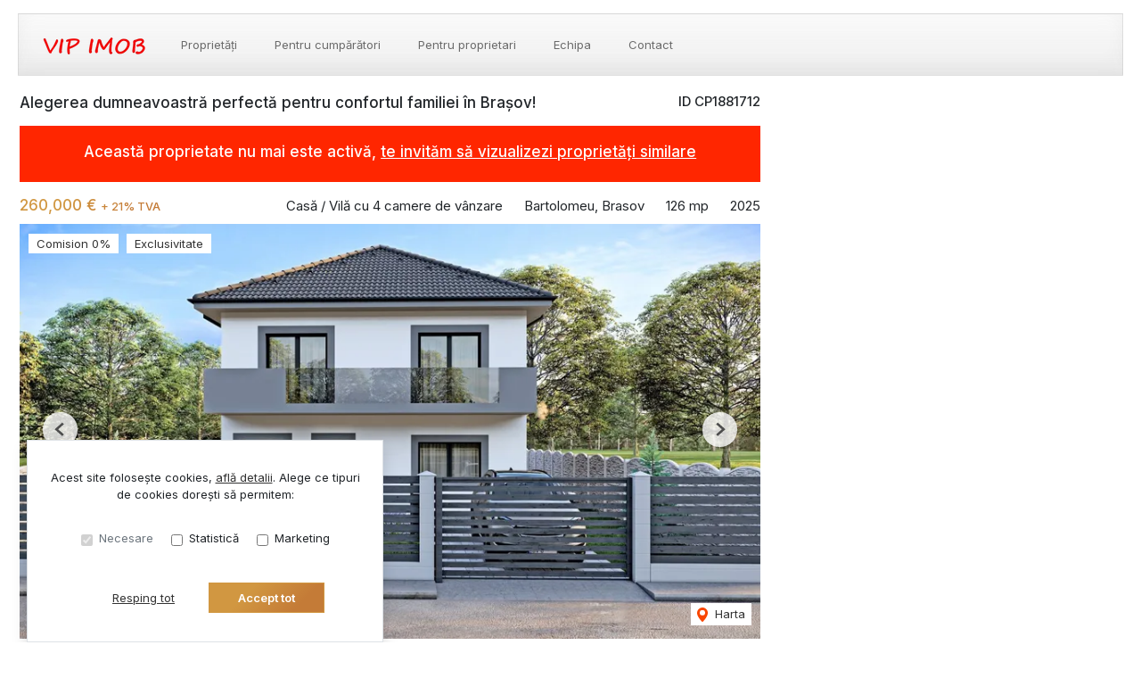

--- FILE ---
content_type: text/html; charset=utf-8
request_url: https://www.vipimob.ro/casa-vila-4-camere-de-vanzare-bartolomeu-brasov-cp1881712/?sid=B2Aj4oY8
body_size: 154559
content:
<!doctype html>

<html lang="ro">
  <head>
    <meta charset="utf-8">
<meta name="viewport" content="width=device-width, initial-scale=1, maximum-scale=1">


  <title>Alegerea dumneavoastra perfecta pentru confortul familiei in Brasov! - VIP IMOB</title>
  <meta property="og:title" content="Alegerea dumneavoastra perfecta pentru confortul familiei in Brasov! - VIP IMOB" />



  <meta name="description" content="Va propunem spre achizitie o casa individuala, localizata in cartierul Bartolomeu din Municipiul Brasov, la numai 10 minute (5 km) distanta de Piata Sfatului." />
  <meta property="og:description" content="Va propunem spre achizitie o casa individuala, localizata in cartierul Bartolomeu din Municipiul Brasov, la numai 10 minute (5 km) distanta de Piata Sfatului." />



  <link rel="canonical" href="https://www.vipimob.ro/casa-vila-4-camere-de-vanzare-bartolomeu-brasov-cp1881712/" />
  <meta property="og:url" content="https://www.vipimob.ro/casa-vila-4-camere-de-vanzare-bartolomeu-brasov-cp1881712/" />



  <meta property="og:image" content="https://thumb.rebs-site-builder.com/471DvAdC5BRsYZS47NCLnD51gJivXKY9TaA41VWo-3o/fill/1200/630/sm/0/aHR0cHM6Ly9tZWRp/YS5jcm1yZWJzLmNv/bS9wcm9wZXJ0eV9p/bWFnZXMvMTg4MTcx/Mi8xNWI0ODBlMC1m/YzdkLTRlOWQtOWVk/ZC03YTYwNTcyMTE0/NjQuanBn.jpg" />


<meta property="og:type" content="website" />

<link rel="apple-touch-icon" sizes="180x180" href="/apple-touch-icon.png">
<link rel="icon" type="image/png" sizes="32x32" href="/favicon-32x32.png">
<link rel="icon" type="image/png" sizes="16x16" href="/favicon-16x16.png">
<link rel="manifest" href="/site.webmanifest">
<meta name="theme-color" content="#ffffff">






  


    
    

    <link class="site-css" rel="stylesheet" href="/css/199/?c1c793896cc810eb41db104f86d325bd">


    <link class="font-css" rel="stylesheet"

        
        data-font-pattern="https://fonts.googleapis.com/css2?family=%font%:wght@400;500;600;700;800&display=block"

        
        
          
          href="https://fonts.googleapis.com/css2?family=Inter:wght@400;500;600;700;800&display=swap"
        
    >

    
      <div id="custom-css-styles">
        
      </div>
    

  </head>
  <body 
  
  class="page-property"
>
    
      <nav class="navbar navbar-expand-lg ">
  <div class="container-xl">

    <div class="navbar-partition navbar-partition-brand">
      <a class="navbar-brand agency-logo text-center" href="/">
        
        <picture>
          
              <source media="(max-width: 430px)" type="image/webp" data-srcset="https://thumb.rebs-site-builder.com/sAYkhWBRp-8brhParwPipIJBaGjoky0xlZpujXAzlCM/fit/60/30/ce/0/aHR0cHM6Ly9tZWRp/YS5jcm1yZWJzLmNv/bS9hZ2VuY2llcy92/aXBpbW9iL2xvZ28v/MGM1YTZkZjctNDYx/Ni00YzZmLTgwOTct/ZDkyMmIxMGY1YTkx/L1ZJUElNT0IucG5n.webp 1x, https://thumb.rebs-site-builder.com/2MUke0A66oWOgXQeTZ80GNRe2Yj5rbjf7IoCST7-gN8/fit/120/60/ce/0/aHR0cHM6Ly9tZWRp/YS5jcm1yZWJzLmNv/bS9hZ2VuY2llcy92/aXBpbW9iL2xvZ28v/MGM1YTZkZjctNDYx/Ni00YzZmLTgwOTct/ZDkyMmIxMGY1YTkx/L1ZJUElNT0IucG5n.webp 2x">
              <source media="(max-width: 430px)" type="image/png" data-srcset="https://thumb.rebs-site-builder.com/MV5Br1iVxbTjnEgKBVOgLvs5mwb830za5BxAmCPlpIY/fit/60/30/ce/0/aHR0cHM6Ly9tZWRp/YS5jcm1yZWJzLmNv/bS9hZ2VuY2llcy92/aXBpbW9iL2xvZ28v/MGM1YTZkZjctNDYx/Ni00YzZmLTgwOTct/ZDkyMmIxMGY1YTkx/L1ZJUElNT0IucG5n.png 1x, https://thumb.rebs-site-builder.com/p2mkM8cBXBgf5AicnzeJDSgYJaU7zV7dvnraPqjTwSY/fit/120/60/ce/0/aHR0cHM6Ly9tZWRp/YS5jcm1yZWJzLmNv/bS9hZ2VuY2llcy92/aXBpbW9iL2xvZ28v/MGM1YTZkZjctNDYx/Ni00YzZmLTgwOTct/ZDkyMmIxMGY1YTkx/L1ZJUElNT0IucG5n.png 2x">
          
              <source media="(min-width: 431px) and (max-width: 1000px)" type="image/webp" data-srcset="https://thumb.rebs-site-builder.com/sAYkhWBRp-8brhParwPipIJBaGjoky0xlZpujXAzlCM/fit/60/30/ce/0/aHR0cHM6Ly9tZWRp/YS5jcm1yZWJzLmNv/bS9hZ2VuY2llcy92/aXBpbW9iL2xvZ28v/MGM1YTZkZjctNDYx/Ni00YzZmLTgwOTct/ZDkyMmIxMGY1YTkx/L1ZJUElNT0IucG5n.webp 1x, https://thumb.rebs-site-builder.com/2MUke0A66oWOgXQeTZ80GNRe2Yj5rbjf7IoCST7-gN8/fit/120/60/ce/0/aHR0cHM6Ly9tZWRp/YS5jcm1yZWJzLmNv/bS9hZ2VuY2llcy92/aXBpbW9iL2xvZ28v/MGM1YTZkZjctNDYx/Ni00YzZmLTgwOTct/ZDkyMmIxMGY1YTkx/L1ZJUElNT0IucG5n.webp 2x">
              <source media="(min-width: 431px) and (max-width: 1000px)" type="image/png" data-srcset="https://thumb.rebs-site-builder.com/MV5Br1iVxbTjnEgKBVOgLvs5mwb830za5BxAmCPlpIY/fit/60/30/ce/0/aHR0cHM6Ly9tZWRp/YS5jcm1yZWJzLmNv/bS9hZ2VuY2llcy92/aXBpbW9iL2xvZ28v/MGM1YTZkZjctNDYx/Ni00YzZmLTgwOTct/ZDkyMmIxMGY1YTkx/L1ZJUElNT0IucG5n.png 1x, https://thumb.rebs-site-builder.com/p2mkM8cBXBgf5AicnzeJDSgYJaU7zV7dvnraPqjTwSY/fit/120/60/ce/0/aHR0cHM6Ly9tZWRp/YS5jcm1yZWJzLmNv/bS9hZ2VuY2llcy92/aXBpbW9iL2xvZ28v/MGM1YTZkZjctNDYx/Ni00YzZmLTgwOTct/ZDkyMmIxMGY1YTkx/L1ZJUElNT0IucG5n.png 2x">
          
          <source type="image/webp" data-srcset="https://thumb.rebs-site-builder.com/P8aiCX7oGrEk-kN6zBbMwq8tOZsrcx2qIUgJCOWz0fA/fit/120/50/ce/0/aHR0cHM6Ly9tZWRp/YS5jcm1yZWJzLmNv/bS9hZ2VuY2llcy92/aXBpbW9iL2xvZ28v/MGM1YTZkZjctNDYx/Ni00YzZmLTgwOTct/ZDkyMmIxMGY1YTkx/L1ZJUElNT0IucG5n.webp 1x, https://thumb.rebs-site-builder.com/ci2Hpv_c1kxbAct3f1AT7TkbJxhczkCz1UubdfEslbM/fit/240/100/ce/0/aHR0cHM6Ly9tZWRp/YS5jcm1yZWJzLmNv/bS9hZ2VuY2llcy92/aXBpbW9iL2xvZ28v/MGM1YTZkZjctNDYx/Ni00YzZmLTgwOTct/ZDkyMmIxMGY1YTkx/L1ZJUElNT0IucG5n.webp 2x">
          <source type="image/png" data-srcset="https://thumb.rebs-site-builder.com/IKA-VgqGLrNbAmm14mMvPLMw6lqMdGF44Lk5Td6P2Wo/fit/120/50/ce/0/aHR0cHM6Ly9tZWRp/YS5jcm1yZWJzLmNv/bS9hZ2VuY2llcy92/aXBpbW9iL2xvZ28v/MGM1YTZkZjctNDYx/Ni00YzZmLTgwOTct/ZDkyMmIxMGY1YTkx/L1ZJUElNT0IucG5n.png 1x, https://thumb.rebs-site-builder.com/krVsc1a-s2ZtQTPpjt7jEqlMR2cqWDjdgcPh3ss2mZE/fit/240/100/ce/0/aHR0cHM6Ly9tZWRp/YS5jcm1yZWJzLmNv/bS9hZ2VuY2llcy92/aXBpbW9iL2xvZ28v/MGM1YTZkZjctNDYx/Ni00YzZmLTgwOTct/ZDkyMmIxMGY1YTkx/L1ZJUElNT0IucG5n.png 2x">
          <img data-src="https://thumb.rebs-site-builder.com/IKA-VgqGLrNbAmm14mMvPLMw6lqMdGF44Lk5Td6P2Wo/fit/120/50/ce/0/aHR0cHM6Ly9tZWRp/YS5jcm1yZWJzLmNv/bS9hZ2VuY2llcy92/aXBpbW9iL2xvZ28v/MGM1YTZkZjctNDYx/Ni00YzZmLTgwOTct/ZDkyMmIxMGY1YTkx/L1ZJUElNT0IucG5n.png" class="company-logo lazyload" alt="VIP IMOB - Logo" src="data:image/svg+xml,%3Csvg xmlns='http://www.w3.org/2000/svg' viewBox='0 0 1 1'%3E%3C/svg%3E" >
        </picture>
        
      </a>
    </div>

    <div class="navbar-partition">
      
      
    </div>

    <div class="navbar-partition">
      <button id="menu-toggler" class="navbar-toggler px-2" type="button" data-target="#menu" aria-controls="menu" aria-expanded="false" aria-label="Toggle navigation">
        <div class="d-flex">
          <div class="icon icon-menu mr-1"><svg width="16" height="16" class="stroke" xmlns="http://www.w3.org/2000/svg"><g transform="translate(.325)" fill="none" fill-rule="evenodd"><rect width="14.8" height="16"/><line x1="1.85" y1="13" x2="12.95" y2="13" stroke="#A9A9A9" stroke-width="2" stroke-linecap="square"/><line x1="1.85" y1="8" x2="12.95" y2="8" stroke="#A9A9A9" stroke-width="2" stroke-linecap="square"/><line x1="1.85" y1="3" x2="12.95" y2="3" stroke="#A9A9A9" stroke-width="2" stroke-linecap="square"/></g></svg></div>
          <div class="icon icon-close mr-2"><svg width="12" class="stroke" height="10"><path d="M2.452 1.953L9.548 8.48m.121-6.412L2.331 8.365" stroke-width="2" fill="none" fill-rule="evenodd" stroke-linecap="square"/></svg></div>
          <span class="align-self-center justify-content-center menu-text">Meniu</span>
        </div>
      </button>
    </div>

    <hr class="container-navbar-hr">

    <div id="menu" class="collapse navbar-collapse navbar-menu">
      <div class="menu-container">
        <ul class="navbar-nav order-ld-1 navbar-pages my-1 pages-links">
  

    
      
    
      
        
  <li class="nav-item">
    
  <a
    href="/proprietati/"
    class="nav-link text-link" 
    
    data-page-name="proprietati"
  >Proprietăți</a>

  </li>

      
    
      
    
      
        
  <li class="nav-item">
    
  <a
    href="/pentru-cumparatori/"
    class="nav-link text-link" 
    
    data-page-name="pentru-cumparatori"
  >Pentru cumpărători</a>

  </li>

      
    
      
        
  <li class="nav-item">
    
  <a
    href="/pentru-proprietari/"
    class="nav-link text-link" 
    
    data-page-name="pentru-proprietari"
  >Pentru proprietari</a>

  </li>

      
    
      
        
  <li class="nav-item">
    
  <a
    href="/echipa/"
    class="nav-link text-link" 
    
    data-page-name="echipa"
  >Echipa</a>

  </li>

      
    
      
        
  <li class="nav-item">
    
  <a
    href="/contact/"
    class="nav-link text-link" 
    
    data-page-name="contact"
  >Contact</a>

  </li>

      
    

  
</ul>

        
          
        
      </div>
    </div>
  </div>

  <div class="navbar-overlay"></div>
</nav>
    

    
  <div class="chatheads">
    
    
      
    
    
  </div>


    
    <section class="page-heading-property container-xl">

      <div class="row">

        

          <div class="col-xs-12 col-lg-8 pr-lg-0">

            
            <div class="row property-main-content d-flex flex-column mb-sm-2 mb-xxl-4">

              <div class="col-sm-12 pt-lg-1">
                <div class="force-sm-line-height ml-5 ml-md-3 float-right property-id">
                  <h5>ID CP1881712</h5>
                </div>
                <h1 class="page-title">Alegerea dumneavoastră perfectă pentru confortul familiei în Brașov!</h1>
                
                  <div class="property-inactive">
  <h1 class="page-title">
    Această proprietate nu mai este activă,
    <br class="mobile-break">
    <a href="/case-vile-de-vanzare/">te invităm să vizualizezi proprietăți similare</a>
  </h1>
</div>
                
              </div>

              <div class="col-sm-12 property-summary">
                <div class="row no-gutters row-property-summary justify-content-between">
                  <div class="col-md-auto">
                    <div class="property-id-sm float-right px-2">
                      <h5>ID CP1881712</h5>
                    </div>
                    
  
    <h4 class="property-price property-price-sale">260,000 € <span class="tva">+ 21% TVA</span></h4>
  


  

                  </div>
                  <div class="col-md-auto col-right d-flex flex-row property-summary-details">
                    <div class="pl-md-4 property-summary-title">Casă / Vilă cu 4 camere de vânzare</div>
                    <div class="pl-md-4 pr-4 pr-md-0">Bartolomeu, Brasov</div>
                    
                      <div class="pl-md-4 pr-4 pr-md-0">126 mp</div>
                    
                    
                      <div class="pl-md-4 pr-1 pr-md-0">2025</div>
                    
                  </div>
                </div>
              </div>
              <div class="col-sm-12 property-carousel-container">
                
                  
  <div id="propertyCarousel-130866" class="rebs-carousel property-carousel swiper-container carousel-lg">

  <div class="carousel-labels">
    
      <span>Comision 0%</span>
    
    
      <span>Exclusivitate</span>
    
  </div>

  

    <div class="carousel-page">1 / ?</div>
    <div class="carousel-buttons">
      
        
          
        
      

      
        
          
        
      
      <div class="position-relative">
        <a href="/casa-vila-4-camere-de-vanzare-bartolomeu-brasov-cp1881712/#harta" class="carousel-map stretched-link position-relative" role="button" tabindex="0">
          <div class="icon icon-map-pin mr-1"><svg width="12" height="16" xmlns="http://www.w3.org/2000/svg"><path d="M6 8.851A3 3 0 009 5.86a3 3 0 00-6 0A3 3 0 006 8.85zM6 0c3.309 0 6 2.652 6 5.986 0 3.492-3 7.063-5.188 9.574-.008.01-.36.401-.793.401h-.038c-.434 0-.785-.391-.793-.401C3 13.05 0 9.477 0 5.986A5.978 5.978 0 016 0z" fill="#F94600" fill-rule="nonzero"/></svg></div> Harta
        </a>
      </div>
    </div>

    <div class="swiper-wrapper">
      
        <div class="swiper-slide">
          
            
              
                
        <picture>
          
              <source media="(max-width: 430px)" type="image/webp" data-srcset="https://thumb.rebs-site-builder.com/aWsm-Ax4_tprR5AQ0FrYGAbaN6vz1i76NNw96saUwvQ/fill/430/215/ce/0/aHR0cHM6Ly9tZWRp/YS5jcm1yZWJzLmNv/bS9pbWFnZXMvYXBp/L3Byb3BlcnR5LzE4/ODE3MTIvMTgzMTY2/NDMvYWVkMGYwM2Y0/NWFkNGFhYjg1Yjlk/ZGI0YmUxYWZmNGIu/anBn.webp 1x, https://thumb.rebs-site-builder.com/et2jmVQCy-C3-6nFwo4SUuWTXzaf9brZv-_v1-ePAK8/fill/860/430/ce/0/aHR0cHM6Ly9tZWRp/YS5jcm1yZWJzLmNv/bS9pbWFnZXMvYXBp/L3Byb3BlcnR5LzE4/ODE3MTIvMTgzMTY2/NDMvYWVkMGYwM2Y0/NWFkNGFhYjg1Yjlk/ZGI0YmUxYWZmNGIu/anBn.webp 2x">
              <source media="(max-width: 430px)" type="image/jpeg" data-srcset="https://thumb.rebs-site-builder.com/9JMGVcAhLNtWptMT4BsOPckreOYJsQ_e0IS6KxTCyLY/fill/430/215/ce/0/aHR0cHM6Ly9tZWRp/YS5jcm1yZWJzLmNv/bS9pbWFnZXMvYXBp/L3Byb3BlcnR5LzE4/ODE3MTIvMTgzMTY2/NDMvYWVkMGYwM2Y0/NWFkNGFhYjg1Yjlk/ZGI0YmUxYWZmNGIu/anBn.jpg 1x, https://thumb.rebs-site-builder.com/B397evseLnTmX-eaUvHvkzJ2suXxy4Xo-6E1qeFlQh8/fill/860/430/ce/0/aHR0cHM6Ly9tZWRp/YS5jcm1yZWJzLmNv/bS9pbWFnZXMvYXBp/L3Byb3BlcnR5LzE4/ODE3MTIvMTgzMTY2/NDMvYWVkMGYwM2Y0/NWFkNGFhYjg1Yjlk/ZGI0YmUxYWZmNGIu/anBn.jpg 2x">
          
              <source media="(min-width: 431px) and (max-width: 1000px)" type="image/webp" data-srcset="https://thumb.rebs-site-builder.com/aWsm-Ax4_tprR5AQ0FrYGAbaN6vz1i76NNw96saUwvQ/fill/430/215/ce/0/aHR0cHM6Ly9tZWRp/YS5jcm1yZWJzLmNv/bS9pbWFnZXMvYXBp/L3Byb3BlcnR5LzE4/ODE3MTIvMTgzMTY2/NDMvYWVkMGYwM2Y0/NWFkNGFhYjg1Yjlk/ZGI0YmUxYWZmNGIu/anBn.webp 1x, https://thumb.rebs-site-builder.com/et2jmVQCy-C3-6nFwo4SUuWTXzaf9brZv-_v1-ePAK8/fill/860/430/ce/0/aHR0cHM6Ly9tZWRp/YS5jcm1yZWJzLmNv/bS9pbWFnZXMvYXBp/L3Byb3BlcnR5LzE4/ODE3MTIvMTgzMTY2/NDMvYWVkMGYwM2Y0/NWFkNGFhYjg1Yjlk/ZGI0YmUxYWZmNGIu/anBn.webp 2x">
              <source media="(min-width: 431px) and (max-width: 1000px)" type="image/jpeg" data-srcset="https://thumb.rebs-site-builder.com/9JMGVcAhLNtWptMT4BsOPckreOYJsQ_e0IS6KxTCyLY/fill/430/215/ce/0/aHR0cHM6Ly9tZWRp/YS5jcm1yZWJzLmNv/bS9pbWFnZXMvYXBp/L3Byb3BlcnR5LzE4/ODE3MTIvMTgzMTY2/NDMvYWVkMGYwM2Y0/NWFkNGFhYjg1Yjlk/ZGI0YmUxYWZmNGIu/anBn.jpg 1x, https://thumb.rebs-site-builder.com/B397evseLnTmX-eaUvHvkzJ2suXxy4Xo-6E1qeFlQh8/fill/860/430/ce/0/aHR0cHM6Ly9tZWRp/YS5jcm1yZWJzLmNv/bS9pbWFnZXMvYXBp/L3Byb3BlcnR5LzE4/ODE3MTIvMTgzMTY2/NDMvYWVkMGYwM2Y0/NWFkNGFhYjg1Yjlk/ZGI0YmUxYWZmNGIu/anBn.jpg 2x">
          
              <source media="(min-width: 1001px) and (max-width: 1200px)" type="image/webp" data-srcset="https://thumb.rebs-site-builder.com/1rWmjAxmxK2HCG5N71em_9z5ssGelj4T9YOThAJN1hw/fill/1200/420/ce/0/aHR0cHM6Ly9tZWRp/YS5jcm1yZWJzLmNv/bS9pbWFnZXMvYXBp/L3Byb3BlcnR5LzE4/ODE3MTIvMTgzMTY2/NDMvYWVkMGYwM2Y0/NWFkNGFhYjg1Yjlk/ZGI0YmUxYWZmNGIu/anBn.webp 1x, https://thumb.rebs-site-builder.com/jqbEKo2kra1L9LXEl4ocbQGSyVVv7WVGgL1SD6SSj7Y/fill/2400/840/ce/0/aHR0cHM6Ly9tZWRp/YS5jcm1yZWJzLmNv/bS9pbWFnZXMvYXBp/L3Byb3BlcnR5LzE4/ODE3MTIvMTgzMTY2/NDMvYWVkMGYwM2Y0/NWFkNGFhYjg1Yjlk/ZGI0YmUxYWZmNGIu/anBn.webp 2x">
              <source media="(min-width: 1001px) and (max-width: 1200px)" type="image/jpeg" data-srcset="https://thumb.rebs-site-builder.com/SSSHi_MKoP13R7hc2AerSKQ0PaXkP2CLCDX0lLjjBRU/fill/1200/420/ce/0/aHR0cHM6Ly9tZWRp/YS5jcm1yZWJzLmNv/bS9pbWFnZXMvYXBp/L3Byb3BlcnR5LzE4/ODE3MTIvMTgzMTY2/NDMvYWVkMGYwM2Y0/NWFkNGFhYjg1Yjlk/ZGI0YmUxYWZmNGIu/anBn.jpg 1x, https://thumb.rebs-site-builder.com/EYPSqsXvbQ4tHKYRgPGo6IPmYCfuhV29SbgHebzk0Xk/fill/2400/840/ce/0/aHR0cHM6Ly9tZWRp/YS5jcm1yZWJzLmNv/bS9pbWFnZXMvYXBp/L3Byb3BlcnR5LzE4/ODE3MTIvMTgzMTY2/NDMvYWVkMGYwM2Y0/NWFkNGFhYjg1Yjlk/ZGI0YmUxYWZmNGIu/anBn.jpg 2x">
          
              <source media="(min-width: 1201px) and (max-width: 1450px)" type="image/webp" data-srcset="https://thumb.rebs-site-builder.com/8fFlQMvAgLoq8gEXTi2m8wZtmbSIBndjicUeMdEbmOo/fill/940/500/ce/0/aHR0cHM6Ly9tZWRp/YS5jcm1yZWJzLmNv/bS9pbWFnZXMvYXBp/L3Byb3BlcnR5LzE4/ODE3MTIvMTgzMTY2/NDMvYWVkMGYwM2Y0/NWFkNGFhYjg1Yjlk/ZGI0YmUxYWZmNGIu/anBn.webp 1x, https://thumb.rebs-site-builder.com/hYIY04E7pWgcka-HU_9WRaG_RUUP0Hy3q9YYpicRT4w/fill/1880/1000/ce/0/aHR0cHM6Ly9tZWRp/YS5jcm1yZWJzLmNv/bS9pbWFnZXMvYXBp/L3Byb3BlcnR5LzE4/ODE3MTIvMTgzMTY2/NDMvYWVkMGYwM2Y0/NWFkNGFhYjg1Yjlk/ZGI0YmUxYWZmNGIu/anBn.webp 2x">
              <source media="(min-width: 1201px) and (max-width: 1450px)" type="image/jpeg" data-srcset="https://thumb.rebs-site-builder.com/vpx0BeVHXvLm_lU_U6dhXmw1d4GYTk27o6gdUvo6EkM/fill/940/500/ce/0/aHR0cHM6Ly9tZWRp/YS5jcm1yZWJzLmNv/bS9pbWFnZXMvYXBp/L3Byb3BlcnR5LzE4/ODE3MTIvMTgzMTY2/NDMvYWVkMGYwM2Y0/NWFkNGFhYjg1Yjlk/ZGI0YmUxYWZmNGIu/anBn.jpg 1x, https://thumb.rebs-site-builder.com/Qinw5v0XeZbQWGHa1g7SRKhrsQcuRcVOfvT1tVK3rwA/fill/1880/1000/ce/0/aHR0cHM6Ly9tZWRp/YS5jcm1yZWJzLmNv/bS9pbWFnZXMvYXBp/L3Byb3BlcnR5LzE4/ODE3MTIvMTgzMTY2/NDMvYWVkMGYwM2Y0/NWFkNGFhYjg1Yjlk/ZGI0YmUxYWZmNGIu/anBn.jpg 2x">
          
          <source type="image/webp" data-srcset="https://thumb.rebs-site-builder.com/8FWnCJZcfKLE6eG_MCqT0faIg1ElJOe9tOMyFSbT8U0/fill/938/527/ce/0/aHR0cHM6Ly9tZWRp/YS5jcm1yZWJzLmNv/bS9pbWFnZXMvYXBp/L3Byb3BlcnR5LzE4/ODE3MTIvMTgzMTY2/NDMvYWVkMGYwM2Y0/NWFkNGFhYjg1Yjlk/ZGI0YmUxYWZmNGIu/anBn.webp 1x, https://thumb.rebs-site-builder.com/govcICUabvnsUMvbCndPL-_LKzYI4NZQOQD_0yI1JEA/fill/1876/1054/ce/0/aHR0cHM6Ly9tZWRp/YS5jcm1yZWJzLmNv/bS9pbWFnZXMvYXBp/L3Byb3BlcnR5LzE4/ODE3MTIvMTgzMTY2/NDMvYWVkMGYwM2Y0/NWFkNGFhYjg1Yjlk/ZGI0YmUxYWZmNGIu/anBn.webp 2x">
          <source type="image/jpeg" data-srcset="https://thumb.rebs-site-builder.com/ILYfkZ5TQOM9_e3h52GQ1pek0vVWTTXMH8NBlFNXKgE/fill/938/527/ce/0/aHR0cHM6Ly9tZWRp/YS5jcm1yZWJzLmNv/bS9pbWFnZXMvYXBp/L3Byb3BlcnR5LzE4/ODE3MTIvMTgzMTY2/NDMvYWVkMGYwM2Y0/NWFkNGFhYjg1Yjlk/ZGI0YmUxYWZmNGIu/anBn.jpg 1x, https://thumb.rebs-site-builder.com/ftuktz1pyMfyLpuZ5TBfMoZbaOg_XowZ1kEFcvwxxWM/fill/1876/1054/ce/0/aHR0cHM6Ly9tZWRp/YS5jcm1yZWJzLmNv/bS9pbWFnZXMvYXBp/L3Byb3BlcnR5LzE4/ODE3MTIvMTgzMTY2/NDMvYWVkMGYwM2Y0/NWFkNGFhYjg1Yjlk/ZGI0YmUxYWZmNGIu/anBn.jpg 2x">
          <img data-src="https://thumb.rebs-site-builder.com/ILYfkZ5TQOM9_e3h52GQ1pek0vVWTTXMH8NBlFNXKgE/fill/938/527/ce/0/aHR0cHM6Ly9tZWRp/YS5jcm1yZWJzLmNv/bS9pbWFnZXMvYXBp/L3Byb3BlcnR5LzE4/ODE3MTIvMTgzMTY2/NDMvYWVkMGYwM2Y0/NWFkNGFhYjg1Yjlk/ZGI0YmUxYWZmNGIu/anBn.jpg" class="thumbnail-picture lazyload" alt="Alegerea dumneavoastră perfectă pentru confortul familiei în Brașov! - Poză 1" src="data:image/svg+xml,%3Csvg xmlns='http://www.w3.org/2000/svg' viewBox='0 0 1 1'%3E%3C/svg%3E" >
        </picture>
        
              

              
                
        <picture>
          
              <source media="(max-width: 430px)" type="image/webp" data-srcset="https://thumb.rebs-site-builder.com/9mTxlDm06SJl6QydFtFBdWo7W14acO-3rkddEhxiXsQ/fit/430/800/ce/0/aHR0cHM6Ly9tZWRp/YS5jcm1yZWJzLmNv/bS9pbWFnZXMvYXBp/L3Byb3BlcnR5LzE4/ODE3MTIvMTgzMTY2/NDMvYWVkMGYwM2Y0/NWFkNGFhYjg1Yjlk/ZGI0YmUxYWZmNGIu/anBn.webp 1x, https://thumb.rebs-site-builder.com/zzVVHIn3AMKjFE06f9zFdl2CRmBSsTb4WDDENdccMVg/fit/860/1600/ce/0/aHR0cHM6Ly9tZWRp/YS5jcm1yZWJzLmNv/bS9pbWFnZXMvYXBp/L3Byb3BlcnR5LzE4/ODE3MTIvMTgzMTY2/NDMvYWVkMGYwM2Y0/NWFkNGFhYjg1Yjlk/ZGI0YmUxYWZmNGIu/anBn.webp 2x">
              <source media="(max-width: 430px)" type="image/jpeg" data-srcset="https://thumb.rebs-site-builder.com/4jXsALnGYW6nLdh7aPz14_xUTJ_rVNKXTVyXJxpE63Q/fit/430/800/ce/0/aHR0cHM6Ly9tZWRp/YS5jcm1yZWJzLmNv/bS9pbWFnZXMvYXBp/L3Byb3BlcnR5LzE4/ODE3MTIvMTgzMTY2/NDMvYWVkMGYwM2Y0/NWFkNGFhYjg1Yjlk/ZGI0YmUxYWZmNGIu/anBn.jpg 1x, https://thumb.rebs-site-builder.com/jqXmnvD6yHzGnxgJdY185xnHfHGvuFUKkSIBA4crrbk/fit/860/1600/ce/0/aHR0cHM6Ly9tZWRp/YS5jcm1yZWJzLmNv/bS9pbWFnZXMvYXBp/L3Byb3BlcnR5LzE4/ODE3MTIvMTgzMTY2/NDMvYWVkMGYwM2Y0/NWFkNGFhYjg1Yjlk/ZGI0YmUxYWZmNGIu/anBn.jpg 2x">
          
              <source media="(min-width: 431px) and (max-width: 1000px)" type="image/webp" data-srcset="https://thumb.rebs-site-builder.com/uSGSTrWOWZU693Ker5Jdimrce_k6W1dKChjm3NkYMdg/fit/1000/680/ce/0/aHR0cHM6Ly9tZWRp/YS5jcm1yZWJzLmNv/bS9pbWFnZXMvYXBp/L3Byb3BlcnR5LzE4/ODE3MTIvMTgzMTY2/NDMvYWVkMGYwM2Y0/NWFkNGFhYjg1Yjlk/ZGI0YmUxYWZmNGIu/anBn.webp 1x, https://thumb.rebs-site-builder.com/PsFqR9s_el6hhIXtwIkWbMz2LraXKeXJLez1TS48bMM/fit/2000/1360/ce/0/aHR0cHM6Ly9tZWRp/YS5jcm1yZWJzLmNv/bS9pbWFnZXMvYXBp/L3Byb3BlcnR5LzE4/ODE3MTIvMTgzMTY2/NDMvYWVkMGYwM2Y0/NWFkNGFhYjg1Yjlk/ZGI0YmUxYWZmNGIu/anBn.webp 2x">
              <source media="(min-width: 431px) and (max-width: 1000px)" type="image/jpeg" data-srcset="https://thumb.rebs-site-builder.com/Mf7IO0y6-69hTMEBvpkcBRPFJmjhr5qSy0lbvzfZpMg/fit/1000/680/ce/0/aHR0cHM6Ly9tZWRp/YS5jcm1yZWJzLmNv/bS9pbWFnZXMvYXBp/L3Byb3BlcnR5LzE4/ODE3MTIvMTgzMTY2/NDMvYWVkMGYwM2Y0/NWFkNGFhYjg1Yjlk/ZGI0YmUxYWZmNGIu/anBn.jpg 1x, https://thumb.rebs-site-builder.com/1DbUdV1hMYEwNPXwkyfhFYTT2Bfhq8AXYR1f_pl561A/fit/2000/1360/ce/0/aHR0cHM6Ly9tZWRp/YS5jcm1yZWJzLmNv/bS9pbWFnZXMvYXBp/L3Byb3BlcnR5LzE4/ODE3MTIvMTgzMTY2/NDMvYWVkMGYwM2Y0/NWFkNGFhYjg1Yjlk/ZGI0YmUxYWZmNGIu/anBn.jpg 2x">
          
              <source media="(min-width: 1001px) and (max-width: 1200px)" type="image/webp" data-srcset="https://thumb.rebs-site-builder.com/wudEk8dxAicLj_0-UuQ_clKq3nbKpoqe3LFeRXRetQ0/fit/1200/800/ce/0/aHR0cHM6Ly9tZWRp/YS5jcm1yZWJzLmNv/bS9pbWFnZXMvYXBp/L3Byb3BlcnR5LzE4/ODE3MTIvMTgzMTY2/NDMvYWVkMGYwM2Y0/NWFkNGFhYjg1Yjlk/ZGI0YmUxYWZmNGIu/anBn.webp 1x, https://thumb.rebs-site-builder.com/HILXKClcHpkBUqQ9p_Hzy9du_GvtdcX2QS0gvmNpclc/fit/2400/1600/ce/0/aHR0cHM6Ly9tZWRp/YS5jcm1yZWJzLmNv/bS9pbWFnZXMvYXBp/L3Byb3BlcnR5LzE4/ODE3MTIvMTgzMTY2/NDMvYWVkMGYwM2Y0/NWFkNGFhYjg1Yjlk/ZGI0YmUxYWZmNGIu/anBn.webp 2x">
              <source media="(min-width: 1001px) and (max-width: 1200px)" type="image/jpeg" data-srcset="https://thumb.rebs-site-builder.com/0lBEBACSICm9h7LosvOsEekcSA54zk60iogfsEIlj9g/fit/1200/800/ce/0/aHR0cHM6Ly9tZWRp/YS5jcm1yZWJzLmNv/bS9pbWFnZXMvYXBp/L3Byb3BlcnR5LzE4/ODE3MTIvMTgzMTY2/NDMvYWVkMGYwM2Y0/NWFkNGFhYjg1Yjlk/ZGI0YmUxYWZmNGIu/anBn.jpg 1x, https://thumb.rebs-site-builder.com/FAqYyy92gVb-zGWZWTn-WnsT3B2j1rnuZW6gFYUBWCQ/fit/2400/1600/ce/0/aHR0cHM6Ly9tZWRp/YS5jcm1yZWJzLmNv/bS9pbWFnZXMvYXBp/L3Byb3BlcnR5LzE4/ODE3MTIvMTgzMTY2/NDMvYWVkMGYwM2Y0/NWFkNGFhYjg1Yjlk/ZGI0YmUxYWZmNGIu/anBn.jpg 2x">
          
              <source media="(min-width: 1201px) and (max-width: 1450px)" type="image/webp" data-srcset="https://thumb.rebs-site-builder.com/--7clPljNdKptcCTBYsE0AHOUogh0sMam6HW3li89HA/fit/1440/900/ce/0/aHR0cHM6Ly9tZWRp/YS5jcm1yZWJzLmNv/bS9pbWFnZXMvYXBp/L3Byb3BlcnR5LzE4/ODE3MTIvMTgzMTY2/NDMvYWVkMGYwM2Y0/NWFkNGFhYjg1Yjlk/ZGI0YmUxYWZmNGIu/anBn.webp 1x, https://thumb.rebs-site-builder.com/wmOxwT3lE-oObnI5eTvTdDcBzHfHCeQ7SSq8Zi_Qrzw/fit/2880/1800/ce/0/aHR0cHM6Ly9tZWRp/YS5jcm1yZWJzLmNv/bS9pbWFnZXMvYXBp/L3Byb3BlcnR5LzE4/ODE3MTIvMTgzMTY2/NDMvYWVkMGYwM2Y0/NWFkNGFhYjg1Yjlk/ZGI0YmUxYWZmNGIu/anBn.webp 2x">
              <source media="(min-width: 1201px) and (max-width: 1450px)" type="image/jpeg" data-srcset="https://thumb.rebs-site-builder.com/0U22l0guOl4cDKgR0fBvtOTRIlCdmMTJmaCkAa2KAOc/fit/1440/900/ce/0/aHR0cHM6Ly9tZWRp/YS5jcm1yZWJzLmNv/bS9pbWFnZXMvYXBp/L3Byb3BlcnR5LzE4/ODE3MTIvMTgzMTY2/NDMvYWVkMGYwM2Y0/NWFkNGFhYjg1Yjlk/ZGI0YmUxYWZmNGIu/anBn.jpg 1x, https://thumb.rebs-site-builder.com/oden02QIUHxFa1gga29rLQ1jn2BrKkT8g8QzYcqH5DE/fit/2880/1800/ce/0/aHR0cHM6Ly9tZWRp/YS5jcm1yZWJzLmNv/bS9pbWFnZXMvYXBp/L3Byb3BlcnR5LzE4/ODE3MTIvMTgzMTY2/NDMvYWVkMGYwM2Y0/NWFkNGFhYjg1Yjlk/ZGI0YmUxYWZmNGIu/anBn.jpg 2x">
          
              <source media="(min-width: 1451px) and (max-width: 1920px)" type="image/webp" data-srcset="https://thumb.rebs-site-builder.com/xZ2xHsmVd-4Nm660gVhpWjjmf5L09pF-OEkxBY5N8D0/fit/1920/1080/ce/0/aHR0cHM6Ly9tZWRp/YS5jcm1yZWJzLmNv/bS9pbWFnZXMvYXBp/L3Byb3BlcnR5LzE4/ODE3MTIvMTgzMTY2/NDMvYWVkMGYwM2Y0/NWFkNGFhYjg1Yjlk/ZGI0YmUxYWZmNGIu/anBn.webp 1x, https://thumb.rebs-site-builder.com/2GavGmjnFXObLbbE_Uq--0JXLD6hJhtQ4ETcHqAFKvE/fit/3840/2160/ce/0/aHR0cHM6Ly9tZWRp/YS5jcm1yZWJzLmNv/bS9pbWFnZXMvYXBp/L3Byb3BlcnR5LzE4/ODE3MTIvMTgzMTY2/NDMvYWVkMGYwM2Y0/NWFkNGFhYjg1Yjlk/ZGI0YmUxYWZmNGIu/anBn.webp 2x">
              <source media="(min-width: 1451px) and (max-width: 1920px)" type="image/jpeg" data-srcset="https://thumb.rebs-site-builder.com/BZubAkyL7g-zzvMas4QKeCFaIEOz46nisYUO8dO7G-Y/fit/1920/1080/ce/0/aHR0cHM6Ly9tZWRp/YS5jcm1yZWJzLmNv/bS9pbWFnZXMvYXBp/L3Byb3BlcnR5LzE4/ODE3MTIvMTgzMTY2/NDMvYWVkMGYwM2Y0/NWFkNGFhYjg1Yjlk/ZGI0YmUxYWZmNGIu/anBn.jpg 1x, https://thumb.rebs-site-builder.com/yBpatZZIZFBWPFNT8KRr2F37lV--ZPiLWs5yNjVIN-8/fit/3840/2160/ce/0/aHR0cHM6Ly9tZWRp/YS5jcm1yZWJzLmNv/bS9pbWFnZXMvYXBp/L3Byb3BlcnR5LzE4/ODE3MTIvMTgzMTY2/NDMvYWVkMGYwM2Y0/NWFkNGFhYjg1Yjlk/ZGI0YmUxYWZmNGIu/anBn.jpg 2x">
          
              <source media="(min-width: 1921px)" type="image/webp" data-srcset="https://thumb.rebs-site-builder.com/V4jZW1JitqV9-LDQo89WO49rYpyATiBjbzK4QPfPXig/fit/2560/1440/ce/0/aHR0cHM6Ly9tZWRp/YS5jcm1yZWJzLmNv/bS9pbWFnZXMvYXBp/L3Byb3BlcnR5LzE4/ODE3MTIvMTgzMTY2/NDMvYWVkMGYwM2Y0/NWFkNGFhYjg1Yjlk/ZGI0YmUxYWZmNGIu/anBn.webp 1x, https://thumb.rebs-site-builder.com/1G_BnzDFE0DYUNpnUFAeRXaDDFUlhpF65mMW732vxNM/fit/5120/2880/ce/0/aHR0cHM6Ly9tZWRp/YS5jcm1yZWJzLmNv/bS9pbWFnZXMvYXBp/L3Byb3BlcnR5LzE4/ODE3MTIvMTgzMTY2/NDMvYWVkMGYwM2Y0/NWFkNGFhYjg1Yjlk/ZGI0YmUxYWZmNGIu/anBn.webp 2x">
              <source media="(min-width: 1921px)" type="image/jpeg" data-srcset="https://thumb.rebs-site-builder.com/Ft5TuZRm0-WxBPomr48wcd66OZMCxr1JM3Emphl9qyU/fit/2560/1440/ce/0/aHR0cHM6Ly9tZWRp/YS5jcm1yZWJzLmNv/bS9pbWFnZXMvYXBp/L3Byb3BlcnR5LzE4/ODE3MTIvMTgzMTY2/NDMvYWVkMGYwM2Y0/NWFkNGFhYjg1Yjlk/ZGI0YmUxYWZmNGIu/anBn.jpg 1x, https://thumb.rebs-site-builder.com/0oxzs2QAMqYP2eJOMRugpxnStPpOlQqzycryYxwlLAU/fit/5120/2880/ce/0/aHR0cHM6Ly9tZWRp/YS5jcm1yZWJzLmNv/bS9pbWFnZXMvYXBp/L3Byb3BlcnR5LzE4/ODE3MTIvMTgzMTY2/NDMvYWVkMGYwM2Y0/NWFkNGFhYjg1Yjlk/ZGI0YmUxYWZmNGIu/anBn.jpg 2x">
          
          <source type="image/webp" data-srcset="https://thumb.rebs-site-builder.com/xZ2xHsmVd-4Nm660gVhpWjjmf5L09pF-OEkxBY5N8D0/fit/1920/1080/ce/0/aHR0cHM6Ly9tZWRp/YS5jcm1yZWJzLmNv/bS9pbWFnZXMvYXBp/L3Byb3BlcnR5LzE4/ODE3MTIvMTgzMTY2/NDMvYWVkMGYwM2Y0/NWFkNGFhYjg1Yjlk/ZGI0YmUxYWZmNGIu/anBn.webp 1x, https://thumb.rebs-site-builder.com/2GavGmjnFXObLbbE_Uq--0JXLD6hJhtQ4ETcHqAFKvE/fit/3840/2160/ce/0/aHR0cHM6Ly9tZWRp/YS5jcm1yZWJzLmNv/bS9pbWFnZXMvYXBp/L3Byb3BlcnR5LzE4/ODE3MTIvMTgzMTY2/NDMvYWVkMGYwM2Y0/NWFkNGFhYjg1Yjlk/ZGI0YmUxYWZmNGIu/anBn.webp 2x">
          <source type="image/jpeg" data-srcset="https://thumb.rebs-site-builder.com/BZubAkyL7g-zzvMas4QKeCFaIEOz46nisYUO8dO7G-Y/fit/1920/1080/ce/0/aHR0cHM6Ly9tZWRp/YS5jcm1yZWJzLmNv/bS9pbWFnZXMvYXBp/L3Byb3BlcnR5LzE4/ODE3MTIvMTgzMTY2/NDMvYWVkMGYwM2Y0/NWFkNGFhYjg1Yjlk/ZGI0YmUxYWZmNGIu/anBn.jpg 1x, https://thumb.rebs-site-builder.com/yBpatZZIZFBWPFNT8KRr2F37lV--ZPiLWs5yNjVIN-8/fit/3840/2160/ce/0/aHR0cHM6Ly9tZWRp/YS5jcm1yZWJzLmNv/bS9pbWFnZXMvYXBp/L3Byb3BlcnR5LzE4/ODE3MTIvMTgzMTY2/NDMvYWVkMGYwM2Y0/NWFkNGFhYjg1Yjlk/ZGI0YmUxYWZmNGIu/anBn.jpg 2x">
          <img data-src="https://thumb.rebs-site-builder.com/BZubAkyL7g-zzvMas4QKeCFaIEOz46nisYUO8dO7G-Y/fit/1920/1080/ce/0/aHR0cHM6Ly9tZWRp/YS5jcm1yZWJzLmNv/bS9pbWFnZXMvYXBp/L3Byb3BlcnR5LzE4/ODE3MTIvMTgzMTY2/NDMvYWVkMGYwM2Y0/NWFkNGFhYjg1Yjlk/ZGI0YmUxYWZmNGIu/anBn.jpg" class="fullscreen-picture d-none lazyload" alt="Alegerea dumneavoastră perfectă pentru confortul familiei în Brașov! - Poză 1" src="data:image/svg+xml,%3Csvg xmlns='http://www.w3.org/2000/svg' viewBox='0 0 1 1'%3E%3C/svg%3E" >
        </picture>
        

                <div class="carousel-fullscreen" role="button">
                  <div class="icon icon-zoom "><svg width="36" height="36" viewBox="0 0 48 48" xmlns="http://www.w3.org/2000/svg"><path d="M23 6c9.389 0 17 7.611 17 17 0 3.78-1.233 7.27-3.32 10.093l9.282 8.964c.5.483.515 1.28.031 1.782l-1.75 1.812a1.26 1.26 0 01-1.782.031l-9.341-9.02A16.924 16.924 0 0123 40c-9.389 0-17-7.611-17-17S13.611 6 23 6zm0 5c-6.627 0-12 5.373-12 12s5.373 12 12 12 12-5.373 12-12-5.373-12-12-12zm1 6v5h5v2h-5.001L24 29h-2l-.001-5H17v-2h5v-5h2z" fill="#D8D8D8" fill-rule="evenodd"/></svg></div>
                </div>
              
            
          
        </div>
      
        <div class="swiper-slide">
          
            
              
                
        <picture>
          
              <source media="(max-width: 430px)" type="image/webp" data-srcset="https://thumb.rebs-site-builder.com/EwQjPp6HXmafAEeMe3wKGfM_gBO6-IStGFcGQAmLCTA/fill/430/215/ce/0/aHR0cHM6Ly9tZWRp/YS5jcm1yZWJzLmNv/bS9pbWFnZXMvYXBp/L3Byb3BlcnR5LzE4/ODE3MTIvMTgzMTY2/NDAvNmM4YTYxODNi/NDcyNGJlODk5MGUy/YzgwZjEyNzUyODku/anBn.webp 1x, https://thumb.rebs-site-builder.com/5oPl0ImjESCn6EAFyUbdcfxVZLNc97sf-QjtIDq8UHE/fill/860/430/ce/0/aHR0cHM6Ly9tZWRp/YS5jcm1yZWJzLmNv/bS9pbWFnZXMvYXBp/L3Byb3BlcnR5LzE4/ODE3MTIvMTgzMTY2/NDAvNmM4YTYxODNi/NDcyNGJlODk5MGUy/YzgwZjEyNzUyODku/anBn.webp 2x">
              <source media="(max-width: 430px)" type="image/jpeg" data-srcset="https://thumb.rebs-site-builder.com/5J3l6UhTg1Hd0917BHq3zmA034s36ZqJa6FgUYt2Jd8/fill/430/215/ce/0/aHR0cHM6Ly9tZWRp/YS5jcm1yZWJzLmNv/bS9pbWFnZXMvYXBp/L3Byb3BlcnR5LzE4/ODE3MTIvMTgzMTY2/NDAvNmM4YTYxODNi/NDcyNGJlODk5MGUy/YzgwZjEyNzUyODku/anBn.jpg 1x, https://thumb.rebs-site-builder.com/RKFyxzjVovbN_YElBK5ysAPoAtGuT-EI1bjQ0aBiagc/fill/860/430/ce/0/aHR0cHM6Ly9tZWRp/YS5jcm1yZWJzLmNv/bS9pbWFnZXMvYXBp/L3Byb3BlcnR5LzE4/ODE3MTIvMTgzMTY2/NDAvNmM4YTYxODNi/NDcyNGJlODk5MGUy/YzgwZjEyNzUyODku/anBn.jpg 2x">
          
              <source media="(min-width: 431px) and (max-width: 1000px)" type="image/webp" data-srcset="https://thumb.rebs-site-builder.com/EwQjPp6HXmafAEeMe3wKGfM_gBO6-IStGFcGQAmLCTA/fill/430/215/ce/0/aHR0cHM6Ly9tZWRp/YS5jcm1yZWJzLmNv/bS9pbWFnZXMvYXBp/L3Byb3BlcnR5LzE4/ODE3MTIvMTgzMTY2/NDAvNmM4YTYxODNi/NDcyNGJlODk5MGUy/YzgwZjEyNzUyODku/anBn.webp 1x, https://thumb.rebs-site-builder.com/5oPl0ImjESCn6EAFyUbdcfxVZLNc97sf-QjtIDq8UHE/fill/860/430/ce/0/aHR0cHM6Ly9tZWRp/YS5jcm1yZWJzLmNv/bS9pbWFnZXMvYXBp/L3Byb3BlcnR5LzE4/ODE3MTIvMTgzMTY2/NDAvNmM4YTYxODNi/NDcyNGJlODk5MGUy/YzgwZjEyNzUyODku/anBn.webp 2x">
              <source media="(min-width: 431px) and (max-width: 1000px)" type="image/jpeg" data-srcset="https://thumb.rebs-site-builder.com/5J3l6UhTg1Hd0917BHq3zmA034s36ZqJa6FgUYt2Jd8/fill/430/215/ce/0/aHR0cHM6Ly9tZWRp/YS5jcm1yZWJzLmNv/bS9pbWFnZXMvYXBp/L3Byb3BlcnR5LzE4/ODE3MTIvMTgzMTY2/NDAvNmM4YTYxODNi/NDcyNGJlODk5MGUy/YzgwZjEyNzUyODku/anBn.jpg 1x, https://thumb.rebs-site-builder.com/RKFyxzjVovbN_YElBK5ysAPoAtGuT-EI1bjQ0aBiagc/fill/860/430/ce/0/aHR0cHM6Ly9tZWRp/YS5jcm1yZWJzLmNv/bS9pbWFnZXMvYXBp/L3Byb3BlcnR5LzE4/ODE3MTIvMTgzMTY2/NDAvNmM4YTYxODNi/NDcyNGJlODk5MGUy/YzgwZjEyNzUyODku/anBn.jpg 2x">
          
              <source media="(min-width: 1001px) and (max-width: 1200px)" type="image/webp" data-srcset="https://thumb.rebs-site-builder.com/8r5th1zaaYPzz93OqQlkjrJT-fJPWsNA91NZ43K-ai4/fill/1200/420/ce/0/aHR0cHM6Ly9tZWRp/YS5jcm1yZWJzLmNv/bS9pbWFnZXMvYXBp/L3Byb3BlcnR5LzE4/ODE3MTIvMTgzMTY2/NDAvNmM4YTYxODNi/NDcyNGJlODk5MGUy/YzgwZjEyNzUyODku/anBn.webp 1x, https://thumb.rebs-site-builder.com/abaj-HfSiSjofulLYDi6Fq5gjR0EVsSOb36EA7HL3NY/fill/2400/840/ce/0/aHR0cHM6Ly9tZWRp/YS5jcm1yZWJzLmNv/bS9pbWFnZXMvYXBp/L3Byb3BlcnR5LzE4/ODE3MTIvMTgzMTY2/NDAvNmM4YTYxODNi/NDcyNGJlODk5MGUy/YzgwZjEyNzUyODku/anBn.webp 2x">
              <source media="(min-width: 1001px) and (max-width: 1200px)" type="image/jpeg" data-srcset="https://thumb.rebs-site-builder.com/LCc7sktaM0dVatO1Lvh1pm4usrWKfeyewE26Kxymp78/fill/1200/420/ce/0/aHR0cHM6Ly9tZWRp/YS5jcm1yZWJzLmNv/bS9pbWFnZXMvYXBp/L3Byb3BlcnR5LzE4/ODE3MTIvMTgzMTY2/NDAvNmM4YTYxODNi/NDcyNGJlODk5MGUy/YzgwZjEyNzUyODku/anBn.jpg 1x, https://thumb.rebs-site-builder.com/XjN06jdNhVxUCMLGDf9NREoJ3a7vJMSdUJd0HFluxSY/fill/2400/840/ce/0/aHR0cHM6Ly9tZWRp/YS5jcm1yZWJzLmNv/bS9pbWFnZXMvYXBp/L3Byb3BlcnR5LzE4/ODE3MTIvMTgzMTY2/NDAvNmM4YTYxODNi/NDcyNGJlODk5MGUy/YzgwZjEyNzUyODku/anBn.jpg 2x">
          
              <source media="(min-width: 1201px) and (max-width: 1450px)" type="image/webp" data-srcset="https://thumb.rebs-site-builder.com/--RASlXzdOAsdVMiUzloTLspjrjQb_LOHxprYIBHMPY/fill/940/500/ce/0/aHR0cHM6Ly9tZWRp/YS5jcm1yZWJzLmNv/bS9pbWFnZXMvYXBp/L3Byb3BlcnR5LzE4/ODE3MTIvMTgzMTY2/NDAvNmM4YTYxODNi/NDcyNGJlODk5MGUy/YzgwZjEyNzUyODku/anBn.webp 1x, https://thumb.rebs-site-builder.com/PfNaFCMjojCwfDmifmz0riYuAONYl07NLKodW46mFNY/fill/1880/1000/ce/0/aHR0cHM6Ly9tZWRp/YS5jcm1yZWJzLmNv/bS9pbWFnZXMvYXBp/L3Byb3BlcnR5LzE4/ODE3MTIvMTgzMTY2/NDAvNmM4YTYxODNi/NDcyNGJlODk5MGUy/YzgwZjEyNzUyODku/anBn.webp 2x">
              <source media="(min-width: 1201px) and (max-width: 1450px)" type="image/jpeg" data-srcset="https://thumb.rebs-site-builder.com/bx3my7yf91f86hTC4iDAXacS0NxE-Doou38dP5b9GAU/fill/940/500/ce/0/aHR0cHM6Ly9tZWRp/YS5jcm1yZWJzLmNv/bS9pbWFnZXMvYXBp/L3Byb3BlcnR5LzE4/ODE3MTIvMTgzMTY2/NDAvNmM4YTYxODNi/NDcyNGJlODk5MGUy/YzgwZjEyNzUyODku/anBn.jpg 1x, https://thumb.rebs-site-builder.com/oG29pnlEiydrwrUaoqMJhsJD7NCTcRu2lhhEBrZyF_U/fill/1880/1000/ce/0/aHR0cHM6Ly9tZWRp/YS5jcm1yZWJzLmNv/bS9pbWFnZXMvYXBp/L3Byb3BlcnR5LzE4/ODE3MTIvMTgzMTY2/NDAvNmM4YTYxODNi/NDcyNGJlODk5MGUy/YzgwZjEyNzUyODku/anBn.jpg 2x">
          
          <source type="image/webp" data-srcset="https://thumb.rebs-site-builder.com/gHiQr8RNQoyxHjc8jY-tGZyWQPadoP_9IfmMPcJCzXw/fill/938/527/ce/0/aHR0cHM6Ly9tZWRp/YS5jcm1yZWJzLmNv/bS9pbWFnZXMvYXBp/L3Byb3BlcnR5LzE4/ODE3MTIvMTgzMTY2/NDAvNmM4YTYxODNi/NDcyNGJlODk5MGUy/YzgwZjEyNzUyODku/anBn.webp 1x, https://thumb.rebs-site-builder.com/zmkS50Sg8H8umqw-Sd1Bo5ibiLArhjCcjRbfGdzwTrI/fill/1876/1054/ce/0/aHR0cHM6Ly9tZWRp/YS5jcm1yZWJzLmNv/bS9pbWFnZXMvYXBp/L3Byb3BlcnR5LzE4/ODE3MTIvMTgzMTY2/NDAvNmM4YTYxODNi/NDcyNGJlODk5MGUy/YzgwZjEyNzUyODku/anBn.webp 2x">
          <source type="image/jpeg" data-srcset="https://thumb.rebs-site-builder.com/04sb6D_inXDai70nfuKqDUwBnXTRC2R8-w_OJpI61q4/fill/938/527/ce/0/aHR0cHM6Ly9tZWRp/YS5jcm1yZWJzLmNv/bS9pbWFnZXMvYXBp/L3Byb3BlcnR5LzE4/ODE3MTIvMTgzMTY2/NDAvNmM4YTYxODNi/NDcyNGJlODk5MGUy/YzgwZjEyNzUyODku/anBn.jpg 1x, https://thumb.rebs-site-builder.com/eqXbatsASMXuL_KEiRhBoXyzvIoek_rzb5UotpWdCAo/fill/1876/1054/ce/0/aHR0cHM6Ly9tZWRp/YS5jcm1yZWJzLmNv/bS9pbWFnZXMvYXBp/L3Byb3BlcnR5LzE4/ODE3MTIvMTgzMTY2/NDAvNmM4YTYxODNi/NDcyNGJlODk5MGUy/YzgwZjEyNzUyODku/anBn.jpg 2x">
          <img data-src="https://thumb.rebs-site-builder.com/04sb6D_inXDai70nfuKqDUwBnXTRC2R8-w_OJpI61q4/fill/938/527/ce/0/aHR0cHM6Ly9tZWRp/YS5jcm1yZWJzLmNv/bS9pbWFnZXMvYXBp/L3Byb3BlcnR5LzE4/ODE3MTIvMTgzMTY2/NDAvNmM4YTYxODNi/NDcyNGJlODk5MGUy/YzgwZjEyNzUyODku/anBn.jpg" class="thumbnail-picture lazyload" alt="Alegerea dumneavoastră perfectă pentru confortul familiei în Brașov! - Poză 2" src="data:image/svg+xml,%3Csvg xmlns='http://www.w3.org/2000/svg' viewBox='0 0 1 1'%3E%3C/svg%3E" >
        </picture>
        
              

              
                
        <picture>
          
              <source media="(max-width: 430px)" type="image/webp" data-srcset="https://thumb.rebs-site-builder.com/iwEl-5wx8mHXsB5SglqrNp0NM6O9glpx9d5XdLLc94g/fit/430/800/ce/0/aHR0cHM6Ly9tZWRp/YS5jcm1yZWJzLmNv/bS9pbWFnZXMvYXBp/L3Byb3BlcnR5LzE4/ODE3MTIvMTgzMTY2/NDAvNmM4YTYxODNi/NDcyNGJlODk5MGUy/YzgwZjEyNzUyODku/anBn.webp 1x, https://thumb.rebs-site-builder.com/NgUr1Iuu6ZK0vHBPN0VL6q6haa3jzRcn78kYMBpDA2I/fit/860/1600/ce/0/aHR0cHM6Ly9tZWRp/YS5jcm1yZWJzLmNv/bS9pbWFnZXMvYXBp/L3Byb3BlcnR5LzE4/ODE3MTIvMTgzMTY2/NDAvNmM4YTYxODNi/NDcyNGJlODk5MGUy/YzgwZjEyNzUyODku/anBn.webp 2x">
              <source media="(max-width: 430px)" type="image/jpeg" data-srcset="https://thumb.rebs-site-builder.com/bs50lsvUlsA592jWIPA0Xow3KkZXlurzsMOGZ4ksZeM/fit/430/800/ce/0/aHR0cHM6Ly9tZWRp/YS5jcm1yZWJzLmNv/bS9pbWFnZXMvYXBp/L3Byb3BlcnR5LzE4/ODE3MTIvMTgzMTY2/NDAvNmM4YTYxODNi/NDcyNGJlODk5MGUy/YzgwZjEyNzUyODku/anBn.jpg 1x, https://thumb.rebs-site-builder.com/TkvuZBfxfnro15GhqdetaGKE95kJNd862MwDSIFQm4I/fit/860/1600/ce/0/aHR0cHM6Ly9tZWRp/YS5jcm1yZWJzLmNv/bS9pbWFnZXMvYXBp/L3Byb3BlcnR5LzE4/ODE3MTIvMTgzMTY2/NDAvNmM4YTYxODNi/NDcyNGJlODk5MGUy/YzgwZjEyNzUyODku/anBn.jpg 2x">
          
              <source media="(min-width: 431px) and (max-width: 1000px)" type="image/webp" data-srcset="https://thumb.rebs-site-builder.com/pzsn3y8902gPSLFCLkOZ9YAr8vcEzVfAjMpoa5qS4KU/fit/1000/680/ce/0/aHR0cHM6Ly9tZWRp/YS5jcm1yZWJzLmNv/bS9pbWFnZXMvYXBp/L3Byb3BlcnR5LzE4/ODE3MTIvMTgzMTY2/NDAvNmM4YTYxODNi/NDcyNGJlODk5MGUy/YzgwZjEyNzUyODku/anBn.webp 1x, https://thumb.rebs-site-builder.com/IKhLfAcFbcIekyZ4-BA-ragRXoiCqr9wYmU2qCeMBSk/fit/2000/1360/ce/0/aHR0cHM6Ly9tZWRp/YS5jcm1yZWJzLmNv/bS9pbWFnZXMvYXBp/L3Byb3BlcnR5LzE4/ODE3MTIvMTgzMTY2/NDAvNmM4YTYxODNi/NDcyNGJlODk5MGUy/YzgwZjEyNzUyODku/anBn.webp 2x">
              <source media="(min-width: 431px) and (max-width: 1000px)" type="image/jpeg" data-srcset="https://thumb.rebs-site-builder.com/mk30AIZaD6JLmmSMUJ61zPaLEOXxgOAzlxYbwe3o4Dg/fit/1000/680/ce/0/aHR0cHM6Ly9tZWRp/YS5jcm1yZWJzLmNv/bS9pbWFnZXMvYXBp/L3Byb3BlcnR5LzE4/ODE3MTIvMTgzMTY2/NDAvNmM4YTYxODNi/NDcyNGJlODk5MGUy/YzgwZjEyNzUyODku/anBn.jpg 1x, https://thumb.rebs-site-builder.com/rB8T-xNua4VKh6BxwuUQnb_GoTPJncQLHdDSBtlyLk8/fit/2000/1360/ce/0/aHR0cHM6Ly9tZWRp/YS5jcm1yZWJzLmNv/bS9pbWFnZXMvYXBp/L3Byb3BlcnR5LzE4/ODE3MTIvMTgzMTY2/NDAvNmM4YTYxODNi/NDcyNGJlODk5MGUy/YzgwZjEyNzUyODku/anBn.jpg 2x">
          
              <source media="(min-width: 1001px) and (max-width: 1200px)" type="image/webp" data-srcset="https://thumb.rebs-site-builder.com/Z95XCz1Mr7MqGwq3VF25oDkKLa_Nb98yK_k0WKS49uM/fit/1200/800/ce/0/aHR0cHM6Ly9tZWRp/YS5jcm1yZWJzLmNv/bS9pbWFnZXMvYXBp/L3Byb3BlcnR5LzE4/ODE3MTIvMTgzMTY2/NDAvNmM4YTYxODNi/NDcyNGJlODk5MGUy/YzgwZjEyNzUyODku/anBn.webp 1x, https://thumb.rebs-site-builder.com/fJ3yUdjE_AJQfwDhWSw8QnyOrraYuG1pwWH7JGIFQlw/fit/2400/1600/ce/0/aHR0cHM6Ly9tZWRp/YS5jcm1yZWJzLmNv/bS9pbWFnZXMvYXBp/L3Byb3BlcnR5LzE4/ODE3MTIvMTgzMTY2/NDAvNmM4YTYxODNi/NDcyNGJlODk5MGUy/YzgwZjEyNzUyODku/anBn.webp 2x">
              <source media="(min-width: 1001px) and (max-width: 1200px)" type="image/jpeg" data-srcset="https://thumb.rebs-site-builder.com/uCurYpvPR8PYWFTqquvuPjDwmKK8xVG5kclZWPE2-fM/fit/1200/800/ce/0/aHR0cHM6Ly9tZWRp/YS5jcm1yZWJzLmNv/bS9pbWFnZXMvYXBp/L3Byb3BlcnR5LzE4/ODE3MTIvMTgzMTY2/NDAvNmM4YTYxODNi/NDcyNGJlODk5MGUy/YzgwZjEyNzUyODku/anBn.jpg 1x, https://thumb.rebs-site-builder.com/7XfE9BCF-lJJoDpRkKMLWfzhPr9E9k66DD6vFHBGVIk/fit/2400/1600/ce/0/aHR0cHM6Ly9tZWRp/YS5jcm1yZWJzLmNv/bS9pbWFnZXMvYXBp/L3Byb3BlcnR5LzE4/ODE3MTIvMTgzMTY2/NDAvNmM4YTYxODNi/NDcyNGJlODk5MGUy/YzgwZjEyNzUyODku/anBn.jpg 2x">
          
              <source media="(min-width: 1201px) and (max-width: 1450px)" type="image/webp" data-srcset="https://thumb.rebs-site-builder.com/HEwlXPCKiUlgNTox1KvnymRiMRRCBq8C_6ujgvzM4fI/fit/1440/900/ce/0/aHR0cHM6Ly9tZWRp/YS5jcm1yZWJzLmNv/bS9pbWFnZXMvYXBp/L3Byb3BlcnR5LzE4/ODE3MTIvMTgzMTY2/NDAvNmM4YTYxODNi/NDcyNGJlODk5MGUy/YzgwZjEyNzUyODku/anBn.webp 1x, https://thumb.rebs-site-builder.com/uxdfD0VtakDNVBRmILr9U3ZY6LMTEmMIxjKKXDr91jc/fit/2880/1800/ce/0/aHR0cHM6Ly9tZWRp/YS5jcm1yZWJzLmNv/bS9pbWFnZXMvYXBp/L3Byb3BlcnR5LzE4/ODE3MTIvMTgzMTY2/NDAvNmM4YTYxODNi/NDcyNGJlODk5MGUy/YzgwZjEyNzUyODku/anBn.webp 2x">
              <source media="(min-width: 1201px) and (max-width: 1450px)" type="image/jpeg" data-srcset="https://thumb.rebs-site-builder.com/qCaqYC9ViRTb_so0S2JDfF7sM3Stxs5oHkQpND258fA/fit/1440/900/ce/0/aHR0cHM6Ly9tZWRp/YS5jcm1yZWJzLmNv/bS9pbWFnZXMvYXBp/L3Byb3BlcnR5LzE4/ODE3MTIvMTgzMTY2/NDAvNmM4YTYxODNi/NDcyNGJlODk5MGUy/YzgwZjEyNzUyODku/anBn.jpg 1x, https://thumb.rebs-site-builder.com/YOT48PSamVUMPTNvTelikv4JGSveBGTWqUG-tGC3YSA/fit/2880/1800/ce/0/aHR0cHM6Ly9tZWRp/YS5jcm1yZWJzLmNv/bS9pbWFnZXMvYXBp/L3Byb3BlcnR5LzE4/ODE3MTIvMTgzMTY2/NDAvNmM4YTYxODNi/NDcyNGJlODk5MGUy/YzgwZjEyNzUyODku/anBn.jpg 2x">
          
              <source media="(min-width: 1451px) and (max-width: 1920px)" type="image/webp" data-srcset="https://thumb.rebs-site-builder.com/TIjxpr_tOUouLY-7DA8GMoiGHI06wxMhNn7W5K40kD4/fit/1920/1080/ce/0/aHR0cHM6Ly9tZWRp/YS5jcm1yZWJzLmNv/bS9pbWFnZXMvYXBp/L3Byb3BlcnR5LzE4/ODE3MTIvMTgzMTY2/NDAvNmM4YTYxODNi/NDcyNGJlODk5MGUy/YzgwZjEyNzUyODku/anBn.webp 1x, https://thumb.rebs-site-builder.com/fmF8a01QOC4IrKnhF7rHTYUqK0QE2Oje9-6rYfsnrwU/fit/3840/2160/ce/0/aHR0cHM6Ly9tZWRp/YS5jcm1yZWJzLmNv/bS9pbWFnZXMvYXBp/L3Byb3BlcnR5LzE4/ODE3MTIvMTgzMTY2/NDAvNmM4YTYxODNi/NDcyNGJlODk5MGUy/YzgwZjEyNzUyODku/anBn.webp 2x">
              <source media="(min-width: 1451px) and (max-width: 1920px)" type="image/jpeg" data-srcset="https://thumb.rebs-site-builder.com/PfQpRWfyVC2YSoRafGz4-56iAfMr0lE7rHkgLDkSGgM/fit/1920/1080/ce/0/aHR0cHM6Ly9tZWRp/YS5jcm1yZWJzLmNv/bS9pbWFnZXMvYXBp/L3Byb3BlcnR5LzE4/ODE3MTIvMTgzMTY2/NDAvNmM4YTYxODNi/NDcyNGJlODk5MGUy/YzgwZjEyNzUyODku/anBn.jpg 1x, https://thumb.rebs-site-builder.com/s7VrH5BpTnYsMirimqvl-nfSlUCRuPgif4gthGHdWC4/fit/3840/2160/ce/0/aHR0cHM6Ly9tZWRp/YS5jcm1yZWJzLmNv/bS9pbWFnZXMvYXBp/L3Byb3BlcnR5LzE4/ODE3MTIvMTgzMTY2/NDAvNmM4YTYxODNi/NDcyNGJlODk5MGUy/YzgwZjEyNzUyODku/anBn.jpg 2x">
          
              <source media="(min-width: 1921px)" type="image/webp" data-srcset="https://thumb.rebs-site-builder.com/_uA4GtvFN05LAY2C_tt-wTdIXQ0wh_JwaPgBl7VnYCw/fit/2560/1440/ce/0/aHR0cHM6Ly9tZWRp/YS5jcm1yZWJzLmNv/bS9pbWFnZXMvYXBp/L3Byb3BlcnR5LzE4/ODE3MTIvMTgzMTY2/NDAvNmM4YTYxODNi/NDcyNGJlODk5MGUy/YzgwZjEyNzUyODku/anBn.webp 1x, https://thumb.rebs-site-builder.com/HQ7l5GDl_119hCjPDAjA0XJiJnmV5uIfR-GdTnj8O6Q/fit/5120/2880/ce/0/aHR0cHM6Ly9tZWRp/YS5jcm1yZWJzLmNv/bS9pbWFnZXMvYXBp/L3Byb3BlcnR5LzE4/ODE3MTIvMTgzMTY2/NDAvNmM4YTYxODNi/NDcyNGJlODk5MGUy/YzgwZjEyNzUyODku/anBn.webp 2x">
              <source media="(min-width: 1921px)" type="image/jpeg" data-srcset="https://thumb.rebs-site-builder.com/2m2dQATQHd0uUvI0euGIM6yYXIaTEMdy6bPZlZUIx5w/fit/2560/1440/ce/0/aHR0cHM6Ly9tZWRp/YS5jcm1yZWJzLmNv/bS9pbWFnZXMvYXBp/L3Byb3BlcnR5LzE4/ODE3MTIvMTgzMTY2/NDAvNmM4YTYxODNi/NDcyNGJlODk5MGUy/YzgwZjEyNzUyODku/anBn.jpg 1x, https://thumb.rebs-site-builder.com/lyMozyH_y4x4SUHge-9y0H5S99SSkMhgT8lfYxmvh5o/fit/5120/2880/ce/0/aHR0cHM6Ly9tZWRp/YS5jcm1yZWJzLmNv/bS9pbWFnZXMvYXBp/L3Byb3BlcnR5LzE4/ODE3MTIvMTgzMTY2/NDAvNmM4YTYxODNi/NDcyNGJlODk5MGUy/YzgwZjEyNzUyODku/anBn.jpg 2x">
          
          <source type="image/webp" data-srcset="https://thumb.rebs-site-builder.com/TIjxpr_tOUouLY-7DA8GMoiGHI06wxMhNn7W5K40kD4/fit/1920/1080/ce/0/aHR0cHM6Ly9tZWRp/YS5jcm1yZWJzLmNv/bS9pbWFnZXMvYXBp/L3Byb3BlcnR5LzE4/ODE3MTIvMTgzMTY2/NDAvNmM4YTYxODNi/NDcyNGJlODk5MGUy/YzgwZjEyNzUyODku/anBn.webp 1x, https://thumb.rebs-site-builder.com/fmF8a01QOC4IrKnhF7rHTYUqK0QE2Oje9-6rYfsnrwU/fit/3840/2160/ce/0/aHR0cHM6Ly9tZWRp/YS5jcm1yZWJzLmNv/bS9pbWFnZXMvYXBp/L3Byb3BlcnR5LzE4/ODE3MTIvMTgzMTY2/NDAvNmM4YTYxODNi/NDcyNGJlODk5MGUy/YzgwZjEyNzUyODku/anBn.webp 2x">
          <source type="image/jpeg" data-srcset="https://thumb.rebs-site-builder.com/PfQpRWfyVC2YSoRafGz4-56iAfMr0lE7rHkgLDkSGgM/fit/1920/1080/ce/0/aHR0cHM6Ly9tZWRp/YS5jcm1yZWJzLmNv/bS9pbWFnZXMvYXBp/L3Byb3BlcnR5LzE4/ODE3MTIvMTgzMTY2/NDAvNmM4YTYxODNi/NDcyNGJlODk5MGUy/YzgwZjEyNzUyODku/anBn.jpg 1x, https://thumb.rebs-site-builder.com/s7VrH5BpTnYsMirimqvl-nfSlUCRuPgif4gthGHdWC4/fit/3840/2160/ce/0/aHR0cHM6Ly9tZWRp/YS5jcm1yZWJzLmNv/bS9pbWFnZXMvYXBp/L3Byb3BlcnR5LzE4/ODE3MTIvMTgzMTY2/NDAvNmM4YTYxODNi/NDcyNGJlODk5MGUy/YzgwZjEyNzUyODku/anBn.jpg 2x">
          <img data-src="https://thumb.rebs-site-builder.com/PfQpRWfyVC2YSoRafGz4-56iAfMr0lE7rHkgLDkSGgM/fit/1920/1080/ce/0/aHR0cHM6Ly9tZWRp/YS5jcm1yZWJzLmNv/bS9pbWFnZXMvYXBp/L3Byb3BlcnR5LzE4/ODE3MTIvMTgzMTY2/NDAvNmM4YTYxODNi/NDcyNGJlODk5MGUy/YzgwZjEyNzUyODku/anBn.jpg" class="fullscreen-picture d-none lazyload" alt="Alegerea dumneavoastră perfectă pentru confortul familiei în Brașov! - Poză 2" src="data:image/svg+xml,%3Csvg xmlns='http://www.w3.org/2000/svg' viewBox='0 0 1 1'%3E%3C/svg%3E" >
        </picture>
        

                <div class="carousel-fullscreen" role="button">
                  <div class="icon icon-zoom "><svg width="36" height="36" viewBox="0 0 48 48" xmlns="http://www.w3.org/2000/svg"><path d="M23 6c9.389 0 17 7.611 17 17 0 3.78-1.233 7.27-3.32 10.093l9.282 8.964c.5.483.515 1.28.031 1.782l-1.75 1.812a1.26 1.26 0 01-1.782.031l-9.341-9.02A16.924 16.924 0 0123 40c-9.389 0-17-7.611-17-17S13.611 6 23 6zm0 5c-6.627 0-12 5.373-12 12s5.373 12 12 12 12-5.373 12-12-5.373-12-12-12zm1 6v5h5v2h-5.001L24 29h-2l-.001-5H17v-2h5v-5h2z" fill="#D8D8D8" fill-rule="evenodd"/></svg></div>
                </div>
              
            
          
        </div>
      
        <div class="swiper-slide">
          
            
              
                
        <picture>
          
              <source media="(max-width: 430px)" type="image/webp" data-srcset="https://thumb.rebs-site-builder.com/VXL2dISo3z2bpsi4hsC8VzG3ZJjd4V1_0_czFG5aFxs/fill/430/215/ce/0/aHR0cHM6Ly9tZWRp/YS5jcm1yZWJzLmNv/bS9pbWFnZXMvYXBp/L3Byb3BlcnR5LzE4/ODE3MTIvMTgzMTY2/NDEvMTNlYzQ3OTZj/ZmE1NDAxOTg2ZGY1/N2IyNmIyZGJhMTAu/anBn.webp 1x, https://thumb.rebs-site-builder.com/BkoArkJ6MUM6OwEWdC0a5sYfVv7uoE3NazOiAw37AtI/fill/860/430/ce/0/aHR0cHM6Ly9tZWRp/YS5jcm1yZWJzLmNv/bS9pbWFnZXMvYXBp/L3Byb3BlcnR5LzE4/ODE3MTIvMTgzMTY2/NDEvMTNlYzQ3OTZj/ZmE1NDAxOTg2ZGY1/N2IyNmIyZGJhMTAu/anBn.webp 2x">
              <source media="(max-width: 430px)" type="image/jpeg" data-srcset="https://thumb.rebs-site-builder.com/hA5y3uN7wopc_fZ-AY1d_K9Pso6xE-RfDpMqqgKY7tg/fill/430/215/ce/0/aHR0cHM6Ly9tZWRp/YS5jcm1yZWJzLmNv/bS9pbWFnZXMvYXBp/L3Byb3BlcnR5LzE4/ODE3MTIvMTgzMTY2/NDEvMTNlYzQ3OTZj/ZmE1NDAxOTg2ZGY1/N2IyNmIyZGJhMTAu/anBn.jpg 1x, https://thumb.rebs-site-builder.com/AJhp28CBwVnk5pQo0MxOno0x4YV434ILBO0WTbgsyEI/fill/860/430/ce/0/aHR0cHM6Ly9tZWRp/YS5jcm1yZWJzLmNv/bS9pbWFnZXMvYXBp/L3Byb3BlcnR5LzE4/ODE3MTIvMTgzMTY2/NDEvMTNlYzQ3OTZj/ZmE1NDAxOTg2ZGY1/N2IyNmIyZGJhMTAu/anBn.jpg 2x">
          
              <source media="(min-width: 431px) and (max-width: 1000px)" type="image/webp" data-srcset="https://thumb.rebs-site-builder.com/VXL2dISo3z2bpsi4hsC8VzG3ZJjd4V1_0_czFG5aFxs/fill/430/215/ce/0/aHR0cHM6Ly9tZWRp/YS5jcm1yZWJzLmNv/bS9pbWFnZXMvYXBp/L3Byb3BlcnR5LzE4/ODE3MTIvMTgzMTY2/NDEvMTNlYzQ3OTZj/ZmE1NDAxOTg2ZGY1/N2IyNmIyZGJhMTAu/anBn.webp 1x, https://thumb.rebs-site-builder.com/BkoArkJ6MUM6OwEWdC0a5sYfVv7uoE3NazOiAw37AtI/fill/860/430/ce/0/aHR0cHM6Ly9tZWRp/YS5jcm1yZWJzLmNv/bS9pbWFnZXMvYXBp/L3Byb3BlcnR5LzE4/ODE3MTIvMTgzMTY2/NDEvMTNlYzQ3OTZj/ZmE1NDAxOTg2ZGY1/N2IyNmIyZGJhMTAu/anBn.webp 2x">
              <source media="(min-width: 431px) and (max-width: 1000px)" type="image/jpeg" data-srcset="https://thumb.rebs-site-builder.com/hA5y3uN7wopc_fZ-AY1d_K9Pso6xE-RfDpMqqgKY7tg/fill/430/215/ce/0/aHR0cHM6Ly9tZWRp/YS5jcm1yZWJzLmNv/bS9pbWFnZXMvYXBp/L3Byb3BlcnR5LzE4/ODE3MTIvMTgzMTY2/NDEvMTNlYzQ3OTZj/ZmE1NDAxOTg2ZGY1/N2IyNmIyZGJhMTAu/anBn.jpg 1x, https://thumb.rebs-site-builder.com/AJhp28CBwVnk5pQo0MxOno0x4YV434ILBO0WTbgsyEI/fill/860/430/ce/0/aHR0cHM6Ly9tZWRp/YS5jcm1yZWJzLmNv/bS9pbWFnZXMvYXBp/L3Byb3BlcnR5LzE4/ODE3MTIvMTgzMTY2/NDEvMTNlYzQ3OTZj/ZmE1NDAxOTg2ZGY1/N2IyNmIyZGJhMTAu/anBn.jpg 2x">
          
              <source media="(min-width: 1001px) and (max-width: 1200px)" type="image/webp" data-srcset="https://thumb.rebs-site-builder.com/9Zqd0Xzwa5rMYqZo3J6O1_AP9OCmrp-_yQyxtW6MTgI/fill/1200/420/ce/0/aHR0cHM6Ly9tZWRp/YS5jcm1yZWJzLmNv/bS9pbWFnZXMvYXBp/L3Byb3BlcnR5LzE4/ODE3MTIvMTgzMTY2/NDEvMTNlYzQ3OTZj/ZmE1NDAxOTg2ZGY1/N2IyNmIyZGJhMTAu/anBn.webp 1x, https://thumb.rebs-site-builder.com/yfBa2QMPpJQ94vO2m-eqEmhvHHmMyMSo6LDC2xvIIC8/fill/2400/840/ce/0/aHR0cHM6Ly9tZWRp/YS5jcm1yZWJzLmNv/bS9pbWFnZXMvYXBp/L3Byb3BlcnR5LzE4/ODE3MTIvMTgzMTY2/NDEvMTNlYzQ3OTZj/ZmE1NDAxOTg2ZGY1/N2IyNmIyZGJhMTAu/anBn.webp 2x">
              <source media="(min-width: 1001px) and (max-width: 1200px)" type="image/jpeg" data-srcset="https://thumb.rebs-site-builder.com/w7Rm_eEyEhLT6kCnpkGQcXf8DGJPFW9A8s5__e7DipI/fill/1200/420/ce/0/aHR0cHM6Ly9tZWRp/YS5jcm1yZWJzLmNv/bS9pbWFnZXMvYXBp/L3Byb3BlcnR5LzE4/ODE3MTIvMTgzMTY2/NDEvMTNlYzQ3OTZj/ZmE1NDAxOTg2ZGY1/N2IyNmIyZGJhMTAu/anBn.jpg 1x, https://thumb.rebs-site-builder.com/vd92mhC2Y2BXCbD9EiaJqijFxtjHWrWUk4BZp_GOA94/fill/2400/840/ce/0/aHR0cHM6Ly9tZWRp/YS5jcm1yZWJzLmNv/bS9pbWFnZXMvYXBp/L3Byb3BlcnR5LzE4/ODE3MTIvMTgzMTY2/NDEvMTNlYzQ3OTZj/ZmE1NDAxOTg2ZGY1/N2IyNmIyZGJhMTAu/anBn.jpg 2x">
          
              <source media="(min-width: 1201px) and (max-width: 1450px)" type="image/webp" data-srcset="https://thumb.rebs-site-builder.com/tFvSUIiIhzNyt9b9G5VZBoUsp3w8cs_TByIaN44iSaM/fill/940/500/ce/0/aHR0cHM6Ly9tZWRp/YS5jcm1yZWJzLmNv/bS9pbWFnZXMvYXBp/L3Byb3BlcnR5LzE4/ODE3MTIvMTgzMTY2/NDEvMTNlYzQ3OTZj/ZmE1NDAxOTg2ZGY1/N2IyNmIyZGJhMTAu/anBn.webp 1x, https://thumb.rebs-site-builder.com/w1mteY5WRvPU3f3IYODQsSaRx9xIPoN4UUqQvkpwaRE/fill/1880/1000/ce/0/aHR0cHM6Ly9tZWRp/YS5jcm1yZWJzLmNv/bS9pbWFnZXMvYXBp/L3Byb3BlcnR5LzE4/ODE3MTIvMTgzMTY2/NDEvMTNlYzQ3OTZj/ZmE1NDAxOTg2ZGY1/N2IyNmIyZGJhMTAu/anBn.webp 2x">
              <source media="(min-width: 1201px) and (max-width: 1450px)" type="image/jpeg" data-srcset="https://thumb.rebs-site-builder.com/se_IlYo0cO-JOTLQ2E2aM8qtCE-b4J4CE6njPN83YXQ/fill/940/500/ce/0/aHR0cHM6Ly9tZWRp/YS5jcm1yZWJzLmNv/bS9pbWFnZXMvYXBp/L3Byb3BlcnR5LzE4/ODE3MTIvMTgzMTY2/NDEvMTNlYzQ3OTZj/ZmE1NDAxOTg2ZGY1/N2IyNmIyZGJhMTAu/anBn.jpg 1x, https://thumb.rebs-site-builder.com/_AlIeKwTvrq_h1oNNZPH_JxU_wYVwaS3KRYzA5HQqB8/fill/1880/1000/ce/0/aHR0cHM6Ly9tZWRp/YS5jcm1yZWJzLmNv/bS9pbWFnZXMvYXBp/L3Byb3BlcnR5LzE4/ODE3MTIvMTgzMTY2/NDEvMTNlYzQ3OTZj/ZmE1NDAxOTg2ZGY1/N2IyNmIyZGJhMTAu/anBn.jpg 2x">
          
          <source type="image/webp" data-srcset="https://thumb.rebs-site-builder.com/onu5d7Z5mBRozxnhJI2zVm4KNPjJQW5G2DY9gP3WwfQ/fill/938/527/ce/0/aHR0cHM6Ly9tZWRp/YS5jcm1yZWJzLmNv/bS9pbWFnZXMvYXBp/L3Byb3BlcnR5LzE4/ODE3MTIvMTgzMTY2/NDEvMTNlYzQ3OTZj/ZmE1NDAxOTg2ZGY1/N2IyNmIyZGJhMTAu/anBn.webp 1x, https://thumb.rebs-site-builder.com/yF7q8J1--joemP4K_7FewR8s-XMOGNmH-3FKBNW18J4/fill/1876/1054/ce/0/aHR0cHM6Ly9tZWRp/YS5jcm1yZWJzLmNv/bS9pbWFnZXMvYXBp/L3Byb3BlcnR5LzE4/ODE3MTIvMTgzMTY2/NDEvMTNlYzQ3OTZj/ZmE1NDAxOTg2ZGY1/N2IyNmIyZGJhMTAu/anBn.webp 2x">
          <source type="image/jpeg" data-srcset="https://thumb.rebs-site-builder.com/c89Nr9aoZbVB76HRxfJ0b-tV-eEEXfE9HhrMRngxQxI/fill/938/527/ce/0/aHR0cHM6Ly9tZWRp/YS5jcm1yZWJzLmNv/bS9pbWFnZXMvYXBp/L3Byb3BlcnR5LzE4/ODE3MTIvMTgzMTY2/NDEvMTNlYzQ3OTZj/ZmE1NDAxOTg2ZGY1/N2IyNmIyZGJhMTAu/anBn.jpg 1x, https://thumb.rebs-site-builder.com/oIbBHGixoW6ti7oCWjWIbOO-98tGqDTLEtRYF3gp_u4/fill/1876/1054/ce/0/aHR0cHM6Ly9tZWRp/YS5jcm1yZWJzLmNv/bS9pbWFnZXMvYXBp/L3Byb3BlcnR5LzE4/ODE3MTIvMTgzMTY2/NDEvMTNlYzQ3OTZj/ZmE1NDAxOTg2ZGY1/N2IyNmIyZGJhMTAu/anBn.jpg 2x">
          <img data-src="https://thumb.rebs-site-builder.com/c89Nr9aoZbVB76HRxfJ0b-tV-eEEXfE9HhrMRngxQxI/fill/938/527/ce/0/aHR0cHM6Ly9tZWRp/YS5jcm1yZWJzLmNv/bS9pbWFnZXMvYXBp/L3Byb3BlcnR5LzE4/ODE3MTIvMTgzMTY2/NDEvMTNlYzQ3OTZj/ZmE1NDAxOTg2ZGY1/N2IyNmIyZGJhMTAu/anBn.jpg" class="thumbnail-picture lazyload" alt="Alegerea dumneavoastră perfectă pentru confortul familiei în Brașov! - Poză 3" src="data:image/svg+xml,%3Csvg xmlns='http://www.w3.org/2000/svg' viewBox='0 0 1 1'%3E%3C/svg%3E" >
        </picture>
        
              

              
                
        <picture>
          
              <source media="(max-width: 430px)" type="image/webp" data-srcset="https://thumb.rebs-site-builder.com/Vpi_3Zw6fYOzWmlKdfLAA5KkRaKutafQawuTTkBkBNU/fit/430/800/ce/0/aHR0cHM6Ly9tZWRp/YS5jcm1yZWJzLmNv/bS9pbWFnZXMvYXBp/L3Byb3BlcnR5LzE4/ODE3MTIvMTgzMTY2/NDEvMTNlYzQ3OTZj/ZmE1NDAxOTg2ZGY1/N2IyNmIyZGJhMTAu/anBn.webp 1x, https://thumb.rebs-site-builder.com/n_Bo9JsBhExDgjonj-ZYweP5Irfr9uZB8VOmiQez-7A/fit/860/1600/ce/0/aHR0cHM6Ly9tZWRp/YS5jcm1yZWJzLmNv/bS9pbWFnZXMvYXBp/L3Byb3BlcnR5LzE4/ODE3MTIvMTgzMTY2/NDEvMTNlYzQ3OTZj/ZmE1NDAxOTg2ZGY1/N2IyNmIyZGJhMTAu/anBn.webp 2x">
              <source media="(max-width: 430px)" type="image/jpeg" data-srcset="https://thumb.rebs-site-builder.com/sKdC27HjGrj9TOIqdtRwVs5RnFJ8-RI5x8tBbDqMy88/fit/430/800/ce/0/aHR0cHM6Ly9tZWRp/YS5jcm1yZWJzLmNv/bS9pbWFnZXMvYXBp/L3Byb3BlcnR5LzE4/ODE3MTIvMTgzMTY2/NDEvMTNlYzQ3OTZj/ZmE1NDAxOTg2ZGY1/N2IyNmIyZGJhMTAu/anBn.jpg 1x, https://thumb.rebs-site-builder.com/tJAqdWPnMGEg7FCX5CziZn8qHcbq7WrAC2ysMOx7n1k/fit/860/1600/ce/0/aHR0cHM6Ly9tZWRp/YS5jcm1yZWJzLmNv/bS9pbWFnZXMvYXBp/L3Byb3BlcnR5LzE4/ODE3MTIvMTgzMTY2/NDEvMTNlYzQ3OTZj/ZmE1NDAxOTg2ZGY1/N2IyNmIyZGJhMTAu/anBn.jpg 2x">
          
              <source media="(min-width: 431px) and (max-width: 1000px)" type="image/webp" data-srcset="https://thumb.rebs-site-builder.com/qoI64lDN3_ourMNXuH0rT7cioFTkk9pTwsCgPlDM9rI/fit/1000/680/ce/0/aHR0cHM6Ly9tZWRp/YS5jcm1yZWJzLmNv/bS9pbWFnZXMvYXBp/L3Byb3BlcnR5LzE4/ODE3MTIvMTgzMTY2/NDEvMTNlYzQ3OTZj/ZmE1NDAxOTg2ZGY1/N2IyNmIyZGJhMTAu/anBn.webp 1x, https://thumb.rebs-site-builder.com/K7QDzKl_peFLfuLD98yPDZQ9jNkaSTk3YVFAB4SDaQs/fit/2000/1360/ce/0/aHR0cHM6Ly9tZWRp/YS5jcm1yZWJzLmNv/bS9pbWFnZXMvYXBp/L3Byb3BlcnR5LzE4/ODE3MTIvMTgzMTY2/NDEvMTNlYzQ3OTZj/ZmE1NDAxOTg2ZGY1/N2IyNmIyZGJhMTAu/anBn.webp 2x">
              <source media="(min-width: 431px) and (max-width: 1000px)" type="image/jpeg" data-srcset="https://thumb.rebs-site-builder.com/0n59R9H-DWWJwflWLVDXokRWlR9B7D2CqwUGOCVt1qc/fit/1000/680/ce/0/aHR0cHM6Ly9tZWRp/YS5jcm1yZWJzLmNv/bS9pbWFnZXMvYXBp/L3Byb3BlcnR5LzE4/ODE3MTIvMTgzMTY2/NDEvMTNlYzQ3OTZj/ZmE1NDAxOTg2ZGY1/N2IyNmIyZGJhMTAu/anBn.jpg 1x, https://thumb.rebs-site-builder.com/GUi0DiGgNhds2J_x8CDLSbICh66cARYQG5i5SxGQ0xI/fit/2000/1360/ce/0/aHR0cHM6Ly9tZWRp/YS5jcm1yZWJzLmNv/bS9pbWFnZXMvYXBp/L3Byb3BlcnR5LzE4/ODE3MTIvMTgzMTY2/NDEvMTNlYzQ3OTZj/ZmE1NDAxOTg2ZGY1/N2IyNmIyZGJhMTAu/anBn.jpg 2x">
          
              <source media="(min-width: 1001px) and (max-width: 1200px)" type="image/webp" data-srcset="https://thumb.rebs-site-builder.com/cCmSmQREB9iPk_mYaDVtP69yebr3LnXvphbRj5tP2_o/fit/1200/800/ce/0/aHR0cHM6Ly9tZWRp/YS5jcm1yZWJzLmNv/bS9pbWFnZXMvYXBp/L3Byb3BlcnR5LzE4/ODE3MTIvMTgzMTY2/NDEvMTNlYzQ3OTZj/ZmE1NDAxOTg2ZGY1/N2IyNmIyZGJhMTAu/anBn.webp 1x, https://thumb.rebs-site-builder.com/WqZbLXD8BnRx0lgHgrdf4BrxAgL-ariZZfqzKuYagi0/fit/2400/1600/ce/0/aHR0cHM6Ly9tZWRp/YS5jcm1yZWJzLmNv/bS9pbWFnZXMvYXBp/L3Byb3BlcnR5LzE4/ODE3MTIvMTgzMTY2/NDEvMTNlYzQ3OTZj/ZmE1NDAxOTg2ZGY1/N2IyNmIyZGJhMTAu/anBn.webp 2x">
              <source media="(min-width: 1001px) and (max-width: 1200px)" type="image/jpeg" data-srcset="https://thumb.rebs-site-builder.com/ih9_zXZbbnL-BFAadpg45G6lyPnRhFL4XLeTYgAXEGo/fit/1200/800/ce/0/aHR0cHM6Ly9tZWRp/YS5jcm1yZWJzLmNv/bS9pbWFnZXMvYXBp/L3Byb3BlcnR5LzE4/ODE3MTIvMTgzMTY2/NDEvMTNlYzQ3OTZj/ZmE1NDAxOTg2ZGY1/N2IyNmIyZGJhMTAu/anBn.jpg 1x, https://thumb.rebs-site-builder.com/BHdQQ4bx0GkDfD_1L2heKyreDk3Qujm07_N-9fALpIg/fit/2400/1600/ce/0/aHR0cHM6Ly9tZWRp/YS5jcm1yZWJzLmNv/bS9pbWFnZXMvYXBp/L3Byb3BlcnR5LzE4/ODE3MTIvMTgzMTY2/NDEvMTNlYzQ3OTZj/ZmE1NDAxOTg2ZGY1/N2IyNmIyZGJhMTAu/anBn.jpg 2x">
          
              <source media="(min-width: 1201px) and (max-width: 1450px)" type="image/webp" data-srcset="https://thumb.rebs-site-builder.com/blx1e7VNwcWJpmvnN9ebISwJrRUcCZQASGRsqKE5iSg/fit/1440/900/ce/0/aHR0cHM6Ly9tZWRp/YS5jcm1yZWJzLmNv/bS9pbWFnZXMvYXBp/L3Byb3BlcnR5LzE4/ODE3MTIvMTgzMTY2/NDEvMTNlYzQ3OTZj/ZmE1NDAxOTg2ZGY1/N2IyNmIyZGJhMTAu/anBn.webp 1x, https://thumb.rebs-site-builder.com/eThe6Q-49Yhcrx4HzOoZg0xVYRNrPToXkxs2_i2NSM8/fit/2880/1800/ce/0/aHR0cHM6Ly9tZWRp/YS5jcm1yZWJzLmNv/bS9pbWFnZXMvYXBp/L3Byb3BlcnR5LzE4/ODE3MTIvMTgzMTY2/NDEvMTNlYzQ3OTZj/ZmE1NDAxOTg2ZGY1/N2IyNmIyZGJhMTAu/anBn.webp 2x">
              <source media="(min-width: 1201px) and (max-width: 1450px)" type="image/jpeg" data-srcset="https://thumb.rebs-site-builder.com/B3Ejp8gUm2_JZ-xy3fma5xbYhZqSe6y6LebxzKD1nV8/fit/1440/900/ce/0/aHR0cHM6Ly9tZWRp/YS5jcm1yZWJzLmNv/bS9pbWFnZXMvYXBp/L3Byb3BlcnR5LzE4/ODE3MTIvMTgzMTY2/NDEvMTNlYzQ3OTZj/ZmE1NDAxOTg2ZGY1/N2IyNmIyZGJhMTAu/anBn.jpg 1x, https://thumb.rebs-site-builder.com/QQPjyAMRhqYRgm_mDtogQ41k_vSYEL0UJqPyRh5t8VQ/fit/2880/1800/ce/0/aHR0cHM6Ly9tZWRp/YS5jcm1yZWJzLmNv/bS9pbWFnZXMvYXBp/L3Byb3BlcnR5LzE4/ODE3MTIvMTgzMTY2/NDEvMTNlYzQ3OTZj/ZmE1NDAxOTg2ZGY1/N2IyNmIyZGJhMTAu/anBn.jpg 2x">
          
              <source media="(min-width: 1451px) and (max-width: 1920px)" type="image/webp" data-srcset="https://thumb.rebs-site-builder.com/JIjsyRTivj6nFBVa9zz_K-YfwM0GCAWG_YL-ZYXuYdM/fit/1920/1080/ce/0/aHR0cHM6Ly9tZWRp/YS5jcm1yZWJzLmNv/bS9pbWFnZXMvYXBp/L3Byb3BlcnR5LzE4/ODE3MTIvMTgzMTY2/NDEvMTNlYzQ3OTZj/ZmE1NDAxOTg2ZGY1/N2IyNmIyZGJhMTAu/anBn.webp 1x, https://thumb.rebs-site-builder.com/WPYbRIvGqgCKaEWFTkN-CDDbHvpBxpKyiwvjIa56uqo/fit/3840/2160/ce/0/aHR0cHM6Ly9tZWRp/YS5jcm1yZWJzLmNv/bS9pbWFnZXMvYXBp/L3Byb3BlcnR5LzE4/ODE3MTIvMTgzMTY2/NDEvMTNlYzQ3OTZj/ZmE1NDAxOTg2ZGY1/N2IyNmIyZGJhMTAu/anBn.webp 2x">
              <source media="(min-width: 1451px) and (max-width: 1920px)" type="image/jpeg" data-srcset="https://thumb.rebs-site-builder.com/ddOCQrLV13LLHOWjtDpjkKtamc_wK5MuX3sukGfjoqg/fit/1920/1080/ce/0/aHR0cHM6Ly9tZWRp/YS5jcm1yZWJzLmNv/bS9pbWFnZXMvYXBp/L3Byb3BlcnR5LzE4/ODE3MTIvMTgzMTY2/NDEvMTNlYzQ3OTZj/ZmE1NDAxOTg2ZGY1/N2IyNmIyZGJhMTAu/anBn.jpg 1x, https://thumb.rebs-site-builder.com/gIUZgXEb_DCIpBf9YVyKwaIIagxUnYY5-UFEE-NaN4k/fit/3840/2160/ce/0/aHR0cHM6Ly9tZWRp/YS5jcm1yZWJzLmNv/bS9pbWFnZXMvYXBp/L3Byb3BlcnR5LzE4/ODE3MTIvMTgzMTY2/NDEvMTNlYzQ3OTZj/ZmE1NDAxOTg2ZGY1/N2IyNmIyZGJhMTAu/anBn.jpg 2x">
          
              <source media="(min-width: 1921px)" type="image/webp" data-srcset="https://thumb.rebs-site-builder.com/czxb_IoB-Uv0e6fbe97HHv99nJv5_UC_dckVjizxPRM/fit/2560/1440/ce/0/aHR0cHM6Ly9tZWRp/YS5jcm1yZWJzLmNv/bS9pbWFnZXMvYXBp/L3Byb3BlcnR5LzE4/ODE3MTIvMTgzMTY2/NDEvMTNlYzQ3OTZj/ZmE1NDAxOTg2ZGY1/N2IyNmIyZGJhMTAu/anBn.webp 1x, https://thumb.rebs-site-builder.com/nklmgAbQZYrKx5bKz5rWQ6pF_nKaoBsYIanibYbvUjo/fit/5120/2880/ce/0/aHR0cHM6Ly9tZWRp/YS5jcm1yZWJzLmNv/bS9pbWFnZXMvYXBp/L3Byb3BlcnR5LzE4/ODE3MTIvMTgzMTY2/NDEvMTNlYzQ3OTZj/ZmE1NDAxOTg2ZGY1/N2IyNmIyZGJhMTAu/anBn.webp 2x">
              <source media="(min-width: 1921px)" type="image/jpeg" data-srcset="https://thumb.rebs-site-builder.com/ukJTqeWM0PrYnfFszAbojl7MuG80hcbjdfHgjFHPgMc/fit/2560/1440/ce/0/aHR0cHM6Ly9tZWRp/YS5jcm1yZWJzLmNv/bS9pbWFnZXMvYXBp/L3Byb3BlcnR5LzE4/ODE3MTIvMTgzMTY2/NDEvMTNlYzQ3OTZj/ZmE1NDAxOTg2ZGY1/N2IyNmIyZGJhMTAu/anBn.jpg 1x, https://thumb.rebs-site-builder.com/s5mtPI2vf4GQpfLMKbmOOBtdYIwXCK1jAC_t1b-88ZM/fit/5120/2880/ce/0/aHR0cHM6Ly9tZWRp/YS5jcm1yZWJzLmNv/bS9pbWFnZXMvYXBp/L3Byb3BlcnR5LzE4/ODE3MTIvMTgzMTY2/NDEvMTNlYzQ3OTZj/ZmE1NDAxOTg2ZGY1/N2IyNmIyZGJhMTAu/anBn.jpg 2x">
          
          <source type="image/webp" data-srcset="https://thumb.rebs-site-builder.com/JIjsyRTivj6nFBVa9zz_K-YfwM0GCAWG_YL-ZYXuYdM/fit/1920/1080/ce/0/aHR0cHM6Ly9tZWRp/YS5jcm1yZWJzLmNv/bS9pbWFnZXMvYXBp/L3Byb3BlcnR5LzE4/ODE3MTIvMTgzMTY2/NDEvMTNlYzQ3OTZj/ZmE1NDAxOTg2ZGY1/N2IyNmIyZGJhMTAu/anBn.webp 1x, https://thumb.rebs-site-builder.com/WPYbRIvGqgCKaEWFTkN-CDDbHvpBxpKyiwvjIa56uqo/fit/3840/2160/ce/0/aHR0cHM6Ly9tZWRp/YS5jcm1yZWJzLmNv/bS9pbWFnZXMvYXBp/L3Byb3BlcnR5LzE4/ODE3MTIvMTgzMTY2/NDEvMTNlYzQ3OTZj/ZmE1NDAxOTg2ZGY1/N2IyNmIyZGJhMTAu/anBn.webp 2x">
          <source type="image/jpeg" data-srcset="https://thumb.rebs-site-builder.com/ddOCQrLV13LLHOWjtDpjkKtamc_wK5MuX3sukGfjoqg/fit/1920/1080/ce/0/aHR0cHM6Ly9tZWRp/YS5jcm1yZWJzLmNv/bS9pbWFnZXMvYXBp/L3Byb3BlcnR5LzE4/ODE3MTIvMTgzMTY2/NDEvMTNlYzQ3OTZj/ZmE1NDAxOTg2ZGY1/N2IyNmIyZGJhMTAu/anBn.jpg 1x, https://thumb.rebs-site-builder.com/gIUZgXEb_DCIpBf9YVyKwaIIagxUnYY5-UFEE-NaN4k/fit/3840/2160/ce/0/aHR0cHM6Ly9tZWRp/YS5jcm1yZWJzLmNv/bS9pbWFnZXMvYXBp/L3Byb3BlcnR5LzE4/ODE3MTIvMTgzMTY2/NDEvMTNlYzQ3OTZj/ZmE1NDAxOTg2ZGY1/N2IyNmIyZGJhMTAu/anBn.jpg 2x">
          <img data-src="https://thumb.rebs-site-builder.com/ddOCQrLV13LLHOWjtDpjkKtamc_wK5MuX3sukGfjoqg/fit/1920/1080/ce/0/aHR0cHM6Ly9tZWRp/YS5jcm1yZWJzLmNv/bS9pbWFnZXMvYXBp/L3Byb3BlcnR5LzE4/ODE3MTIvMTgzMTY2/NDEvMTNlYzQ3OTZj/ZmE1NDAxOTg2ZGY1/N2IyNmIyZGJhMTAu/anBn.jpg" class="fullscreen-picture d-none lazyload" alt="Alegerea dumneavoastră perfectă pentru confortul familiei în Brașov! - Poză 3" src="data:image/svg+xml,%3Csvg xmlns='http://www.w3.org/2000/svg' viewBox='0 0 1 1'%3E%3C/svg%3E" >
        </picture>
        

                <div class="carousel-fullscreen" role="button">
                  <div class="icon icon-zoom "><svg width="36" height="36" viewBox="0 0 48 48" xmlns="http://www.w3.org/2000/svg"><path d="M23 6c9.389 0 17 7.611 17 17 0 3.78-1.233 7.27-3.32 10.093l9.282 8.964c.5.483.515 1.28.031 1.782l-1.75 1.812a1.26 1.26 0 01-1.782.031l-9.341-9.02A16.924 16.924 0 0123 40c-9.389 0-17-7.611-17-17S13.611 6 23 6zm0 5c-6.627 0-12 5.373-12 12s5.373 12 12 12 12-5.373 12-12-5.373-12-12-12zm1 6v5h5v2h-5.001L24 29h-2l-.001-5H17v-2h5v-5h2z" fill="#D8D8D8" fill-rule="evenodd"/></svg></div>
                </div>
              
            
          
        </div>
      
        <div class="swiper-slide">
          
            
              
                
        <picture>
          
              <source media="(max-width: 430px)" type="image/webp" data-srcset="https://thumb.rebs-site-builder.com/7Exga2VGRMb9irgSSspLpxih0mMEM12xl8qcJv1MA-A/fill/430/215/ce/0/aHR0cHM6Ly9tZWRp/YS5jcm1yZWJzLmNv/bS9pbWFnZXMvYXBp/L3Byb3BlcnR5LzE4/ODE3MTIvMTgzMTY2/NDIvYWYxN2M2NjRj/OWRmNGExNjhhZjhj/NDA5YTYzZjkwN2Mu/anBn.webp 1x, https://thumb.rebs-site-builder.com/N4nJRS6dKqPMo7zJso8RlrayJLjT501DzlIstB0JvHM/fill/860/430/ce/0/aHR0cHM6Ly9tZWRp/YS5jcm1yZWJzLmNv/bS9pbWFnZXMvYXBp/L3Byb3BlcnR5LzE4/ODE3MTIvMTgzMTY2/NDIvYWYxN2M2NjRj/OWRmNGExNjhhZjhj/NDA5YTYzZjkwN2Mu/anBn.webp 2x">
              <source media="(max-width: 430px)" type="image/jpeg" data-srcset="https://thumb.rebs-site-builder.com/_yXi0YS7QOmb9m7sT-ujaWpuQQKouZEzfEnPoy-KZtE/fill/430/215/ce/0/aHR0cHM6Ly9tZWRp/YS5jcm1yZWJzLmNv/bS9pbWFnZXMvYXBp/L3Byb3BlcnR5LzE4/ODE3MTIvMTgzMTY2/NDIvYWYxN2M2NjRj/OWRmNGExNjhhZjhj/NDA5YTYzZjkwN2Mu/anBn.jpg 1x, https://thumb.rebs-site-builder.com/ezSJ9EHjse1myJs1F4zczdG9fEqfV1QlaB6EQOSjO00/fill/860/430/ce/0/aHR0cHM6Ly9tZWRp/YS5jcm1yZWJzLmNv/bS9pbWFnZXMvYXBp/L3Byb3BlcnR5LzE4/ODE3MTIvMTgzMTY2/NDIvYWYxN2M2NjRj/OWRmNGExNjhhZjhj/NDA5YTYzZjkwN2Mu/anBn.jpg 2x">
          
              <source media="(min-width: 431px) and (max-width: 1000px)" type="image/webp" data-srcset="https://thumb.rebs-site-builder.com/7Exga2VGRMb9irgSSspLpxih0mMEM12xl8qcJv1MA-A/fill/430/215/ce/0/aHR0cHM6Ly9tZWRp/YS5jcm1yZWJzLmNv/bS9pbWFnZXMvYXBp/L3Byb3BlcnR5LzE4/ODE3MTIvMTgzMTY2/NDIvYWYxN2M2NjRj/OWRmNGExNjhhZjhj/NDA5YTYzZjkwN2Mu/anBn.webp 1x, https://thumb.rebs-site-builder.com/N4nJRS6dKqPMo7zJso8RlrayJLjT501DzlIstB0JvHM/fill/860/430/ce/0/aHR0cHM6Ly9tZWRp/YS5jcm1yZWJzLmNv/bS9pbWFnZXMvYXBp/L3Byb3BlcnR5LzE4/ODE3MTIvMTgzMTY2/NDIvYWYxN2M2NjRj/OWRmNGExNjhhZjhj/NDA5YTYzZjkwN2Mu/anBn.webp 2x">
              <source media="(min-width: 431px) and (max-width: 1000px)" type="image/jpeg" data-srcset="https://thumb.rebs-site-builder.com/_yXi0YS7QOmb9m7sT-ujaWpuQQKouZEzfEnPoy-KZtE/fill/430/215/ce/0/aHR0cHM6Ly9tZWRp/YS5jcm1yZWJzLmNv/bS9pbWFnZXMvYXBp/L3Byb3BlcnR5LzE4/ODE3MTIvMTgzMTY2/NDIvYWYxN2M2NjRj/OWRmNGExNjhhZjhj/NDA5YTYzZjkwN2Mu/anBn.jpg 1x, https://thumb.rebs-site-builder.com/ezSJ9EHjse1myJs1F4zczdG9fEqfV1QlaB6EQOSjO00/fill/860/430/ce/0/aHR0cHM6Ly9tZWRp/YS5jcm1yZWJzLmNv/bS9pbWFnZXMvYXBp/L3Byb3BlcnR5LzE4/ODE3MTIvMTgzMTY2/NDIvYWYxN2M2NjRj/OWRmNGExNjhhZjhj/NDA5YTYzZjkwN2Mu/anBn.jpg 2x">
          
              <source media="(min-width: 1001px) and (max-width: 1200px)" type="image/webp" data-srcset="https://thumb.rebs-site-builder.com/g1S3Z129JGAzstnA3NU85uSpxqNgufdejwL9nA0yRhM/fill/1200/420/ce/0/aHR0cHM6Ly9tZWRp/YS5jcm1yZWJzLmNv/bS9pbWFnZXMvYXBp/L3Byb3BlcnR5LzE4/ODE3MTIvMTgzMTY2/NDIvYWYxN2M2NjRj/OWRmNGExNjhhZjhj/NDA5YTYzZjkwN2Mu/anBn.webp 1x, https://thumb.rebs-site-builder.com/1Puw1zaFQlFGuwU3LcO5YNdAyVjiRWVKjgL4Q8KBF0M/fill/2400/840/ce/0/aHR0cHM6Ly9tZWRp/YS5jcm1yZWJzLmNv/bS9pbWFnZXMvYXBp/L3Byb3BlcnR5LzE4/ODE3MTIvMTgzMTY2/NDIvYWYxN2M2NjRj/OWRmNGExNjhhZjhj/NDA5YTYzZjkwN2Mu/anBn.webp 2x">
              <source media="(min-width: 1001px) and (max-width: 1200px)" type="image/jpeg" data-srcset="https://thumb.rebs-site-builder.com/xj_4A4yewJEU_QcP0SfFVn8CXfoem9e7hPZ4EAwEKTA/fill/1200/420/ce/0/aHR0cHM6Ly9tZWRp/YS5jcm1yZWJzLmNv/bS9pbWFnZXMvYXBp/L3Byb3BlcnR5LzE4/ODE3MTIvMTgzMTY2/NDIvYWYxN2M2NjRj/OWRmNGExNjhhZjhj/NDA5YTYzZjkwN2Mu/anBn.jpg 1x, https://thumb.rebs-site-builder.com/M-sLld9VSG7dQSnXTkWsAtaBpdjSSUElIQRj6l-LwMU/fill/2400/840/ce/0/aHR0cHM6Ly9tZWRp/YS5jcm1yZWJzLmNv/bS9pbWFnZXMvYXBp/L3Byb3BlcnR5LzE4/ODE3MTIvMTgzMTY2/NDIvYWYxN2M2NjRj/OWRmNGExNjhhZjhj/NDA5YTYzZjkwN2Mu/anBn.jpg 2x">
          
              <source media="(min-width: 1201px) and (max-width: 1450px)" type="image/webp" data-srcset="https://thumb.rebs-site-builder.com/HZ12OSSuTfSvzKj2USqJXZyapKFcKH5Sa97iVZZHsDQ/fill/940/500/ce/0/aHR0cHM6Ly9tZWRp/YS5jcm1yZWJzLmNv/bS9pbWFnZXMvYXBp/L3Byb3BlcnR5LzE4/ODE3MTIvMTgzMTY2/NDIvYWYxN2M2NjRj/OWRmNGExNjhhZjhj/NDA5YTYzZjkwN2Mu/anBn.webp 1x, https://thumb.rebs-site-builder.com/TOGGXComrCTwMVpoxn9qnRXVBgODRoxyObatLCgJ3D0/fill/1880/1000/ce/0/aHR0cHM6Ly9tZWRp/YS5jcm1yZWJzLmNv/bS9pbWFnZXMvYXBp/L3Byb3BlcnR5LzE4/ODE3MTIvMTgzMTY2/NDIvYWYxN2M2NjRj/OWRmNGExNjhhZjhj/NDA5YTYzZjkwN2Mu/anBn.webp 2x">
              <source media="(min-width: 1201px) and (max-width: 1450px)" type="image/jpeg" data-srcset="https://thumb.rebs-site-builder.com/b9y2wXh8DO6BK_qJ3d1aK8QrJAWUQtNjJ_JLcCfNkgs/fill/940/500/ce/0/aHR0cHM6Ly9tZWRp/YS5jcm1yZWJzLmNv/bS9pbWFnZXMvYXBp/L3Byb3BlcnR5LzE4/ODE3MTIvMTgzMTY2/NDIvYWYxN2M2NjRj/OWRmNGExNjhhZjhj/NDA5YTYzZjkwN2Mu/anBn.jpg 1x, https://thumb.rebs-site-builder.com/t-EuALoImr61qq1XV-qnfmWZDsL9antnF07M6MjlBNs/fill/1880/1000/ce/0/aHR0cHM6Ly9tZWRp/YS5jcm1yZWJzLmNv/bS9pbWFnZXMvYXBp/L3Byb3BlcnR5LzE4/ODE3MTIvMTgzMTY2/NDIvYWYxN2M2NjRj/OWRmNGExNjhhZjhj/NDA5YTYzZjkwN2Mu/anBn.jpg 2x">
          
          <source type="image/webp" data-srcset="https://thumb.rebs-site-builder.com/YlcJOwbo25QhPK1-Vk2ODKgLLotR-ZvYpZNKMiD-1Rk/fill/938/527/ce/0/aHR0cHM6Ly9tZWRp/YS5jcm1yZWJzLmNv/bS9pbWFnZXMvYXBp/L3Byb3BlcnR5LzE4/ODE3MTIvMTgzMTY2/NDIvYWYxN2M2NjRj/OWRmNGExNjhhZjhj/NDA5YTYzZjkwN2Mu/anBn.webp 1x, https://thumb.rebs-site-builder.com/I5sRgz3ymDw25G1x2_E0sA0a40i3F_w4LyMK3lc_6K4/fill/1876/1054/ce/0/aHR0cHM6Ly9tZWRp/YS5jcm1yZWJzLmNv/bS9pbWFnZXMvYXBp/L3Byb3BlcnR5LzE4/ODE3MTIvMTgzMTY2/NDIvYWYxN2M2NjRj/OWRmNGExNjhhZjhj/NDA5YTYzZjkwN2Mu/anBn.webp 2x">
          <source type="image/jpeg" data-srcset="https://thumb.rebs-site-builder.com/cRNRE6acab6CGRWVz2Z4AlOiyDhyNlYjXQVWyH-DUi8/fill/938/527/ce/0/aHR0cHM6Ly9tZWRp/YS5jcm1yZWJzLmNv/bS9pbWFnZXMvYXBp/L3Byb3BlcnR5LzE4/ODE3MTIvMTgzMTY2/NDIvYWYxN2M2NjRj/OWRmNGExNjhhZjhj/NDA5YTYzZjkwN2Mu/anBn.jpg 1x, https://thumb.rebs-site-builder.com/WJw-h-8LV4rFOJvo8cpa95igeCbtJhCxBrbCN1-yUL4/fill/1876/1054/ce/0/aHR0cHM6Ly9tZWRp/YS5jcm1yZWJzLmNv/bS9pbWFnZXMvYXBp/L3Byb3BlcnR5LzE4/ODE3MTIvMTgzMTY2/NDIvYWYxN2M2NjRj/OWRmNGExNjhhZjhj/NDA5YTYzZjkwN2Mu/anBn.jpg 2x">
          <img data-src="https://thumb.rebs-site-builder.com/cRNRE6acab6CGRWVz2Z4AlOiyDhyNlYjXQVWyH-DUi8/fill/938/527/ce/0/aHR0cHM6Ly9tZWRp/YS5jcm1yZWJzLmNv/bS9pbWFnZXMvYXBp/L3Byb3BlcnR5LzE4/ODE3MTIvMTgzMTY2/NDIvYWYxN2M2NjRj/OWRmNGExNjhhZjhj/NDA5YTYzZjkwN2Mu/anBn.jpg" class="thumbnail-picture lazyload" alt="Alegerea dumneavoastră perfectă pentru confortul familiei în Brașov! - Poză 4" src="data:image/svg+xml,%3Csvg xmlns='http://www.w3.org/2000/svg' viewBox='0 0 1 1'%3E%3C/svg%3E" >
        </picture>
        
              

              
                
        <picture>
          
              <source media="(max-width: 430px)" type="image/webp" data-srcset="https://thumb.rebs-site-builder.com/JrYjN1Grydj3vyQhpcwZiyRPhaV7og0TI4XYgDRldjY/fit/430/800/ce/0/aHR0cHM6Ly9tZWRp/YS5jcm1yZWJzLmNv/bS9pbWFnZXMvYXBp/L3Byb3BlcnR5LzE4/ODE3MTIvMTgzMTY2/NDIvYWYxN2M2NjRj/OWRmNGExNjhhZjhj/NDA5YTYzZjkwN2Mu/anBn.webp 1x, https://thumb.rebs-site-builder.com/7T8NxBFsJLy5TpWZ4Ewf_yERENefTKN6XkyD_F5pnIg/fit/860/1600/ce/0/aHR0cHM6Ly9tZWRp/YS5jcm1yZWJzLmNv/bS9pbWFnZXMvYXBp/L3Byb3BlcnR5LzE4/ODE3MTIvMTgzMTY2/NDIvYWYxN2M2NjRj/OWRmNGExNjhhZjhj/NDA5YTYzZjkwN2Mu/anBn.webp 2x">
              <source media="(max-width: 430px)" type="image/jpeg" data-srcset="https://thumb.rebs-site-builder.com/RRmGHrYF4t7u588unBM20ktyyjAate2dlPKYdvH7ysc/fit/430/800/ce/0/aHR0cHM6Ly9tZWRp/YS5jcm1yZWJzLmNv/bS9pbWFnZXMvYXBp/L3Byb3BlcnR5LzE4/ODE3MTIvMTgzMTY2/NDIvYWYxN2M2NjRj/OWRmNGExNjhhZjhj/NDA5YTYzZjkwN2Mu/anBn.jpg 1x, https://thumb.rebs-site-builder.com/sCPrTPCoJ16RlW7DX-fnN_VTimts5df-a2SyoT9sz-U/fit/860/1600/ce/0/aHR0cHM6Ly9tZWRp/YS5jcm1yZWJzLmNv/bS9pbWFnZXMvYXBp/L3Byb3BlcnR5LzE4/ODE3MTIvMTgzMTY2/NDIvYWYxN2M2NjRj/OWRmNGExNjhhZjhj/NDA5YTYzZjkwN2Mu/anBn.jpg 2x">
          
              <source media="(min-width: 431px) and (max-width: 1000px)" type="image/webp" data-srcset="https://thumb.rebs-site-builder.com/O6x5Ml72YOtCRQGpA8DZXluiGJeKtXl-_AJ_MAIVI5Q/fit/1000/680/ce/0/aHR0cHM6Ly9tZWRp/YS5jcm1yZWJzLmNv/bS9pbWFnZXMvYXBp/L3Byb3BlcnR5LzE4/ODE3MTIvMTgzMTY2/NDIvYWYxN2M2NjRj/OWRmNGExNjhhZjhj/NDA5YTYzZjkwN2Mu/anBn.webp 1x, https://thumb.rebs-site-builder.com/6vw_VHw2duPMDn-4Zzv091X4byHgAsoEqmGG4lrBKIw/fit/2000/1360/ce/0/aHR0cHM6Ly9tZWRp/YS5jcm1yZWJzLmNv/bS9pbWFnZXMvYXBp/L3Byb3BlcnR5LzE4/ODE3MTIvMTgzMTY2/NDIvYWYxN2M2NjRj/OWRmNGExNjhhZjhj/NDA5YTYzZjkwN2Mu/anBn.webp 2x">
              <source media="(min-width: 431px) and (max-width: 1000px)" type="image/jpeg" data-srcset="https://thumb.rebs-site-builder.com/uSl8DfxZQOajBRmOF1A8YyiUfgfjp6wzeloeYIOy-5U/fit/1000/680/ce/0/aHR0cHM6Ly9tZWRp/YS5jcm1yZWJzLmNv/bS9pbWFnZXMvYXBp/L3Byb3BlcnR5LzE4/ODE3MTIvMTgzMTY2/NDIvYWYxN2M2NjRj/OWRmNGExNjhhZjhj/NDA5YTYzZjkwN2Mu/anBn.jpg 1x, https://thumb.rebs-site-builder.com/kHv65yLuXMeH5ncQfXkJWdaSjOwGyWAt6Qc0GWZ4Du8/fit/2000/1360/ce/0/aHR0cHM6Ly9tZWRp/YS5jcm1yZWJzLmNv/bS9pbWFnZXMvYXBp/L3Byb3BlcnR5LzE4/ODE3MTIvMTgzMTY2/NDIvYWYxN2M2NjRj/OWRmNGExNjhhZjhj/NDA5YTYzZjkwN2Mu/anBn.jpg 2x">
          
              <source media="(min-width: 1001px) and (max-width: 1200px)" type="image/webp" data-srcset="https://thumb.rebs-site-builder.com/p9zohmK-r7Vf1dnw12kvw_9kGyKNs_yKedUu4r7aNeI/fit/1200/800/ce/0/aHR0cHM6Ly9tZWRp/YS5jcm1yZWJzLmNv/bS9pbWFnZXMvYXBp/L3Byb3BlcnR5LzE4/ODE3MTIvMTgzMTY2/NDIvYWYxN2M2NjRj/OWRmNGExNjhhZjhj/NDA5YTYzZjkwN2Mu/anBn.webp 1x, https://thumb.rebs-site-builder.com/FqRAdL9JmVKdYd0mjH3cE-AuuQuhfFwKopzMp5x65t0/fit/2400/1600/ce/0/aHR0cHM6Ly9tZWRp/YS5jcm1yZWJzLmNv/bS9pbWFnZXMvYXBp/L3Byb3BlcnR5LzE4/ODE3MTIvMTgzMTY2/NDIvYWYxN2M2NjRj/OWRmNGExNjhhZjhj/NDA5YTYzZjkwN2Mu/anBn.webp 2x">
              <source media="(min-width: 1001px) and (max-width: 1200px)" type="image/jpeg" data-srcset="https://thumb.rebs-site-builder.com/0C1a1HceC8s1ryVJ5o0VAxo-Q2tauVVzQHAaXcOi3FE/fit/1200/800/ce/0/aHR0cHM6Ly9tZWRp/YS5jcm1yZWJzLmNv/bS9pbWFnZXMvYXBp/L3Byb3BlcnR5LzE4/ODE3MTIvMTgzMTY2/NDIvYWYxN2M2NjRj/OWRmNGExNjhhZjhj/NDA5YTYzZjkwN2Mu/anBn.jpg 1x, https://thumb.rebs-site-builder.com/h8CmuTJ1fCYnBxajD_q2QbAq7xhV2w7pKDr-NfOpKck/fit/2400/1600/ce/0/aHR0cHM6Ly9tZWRp/YS5jcm1yZWJzLmNv/bS9pbWFnZXMvYXBp/L3Byb3BlcnR5LzE4/ODE3MTIvMTgzMTY2/NDIvYWYxN2M2NjRj/OWRmNGExNjhhZjhj/NDA5YTYzZjkwN2Mu/anBn.jpg 2x">
          
              <source media="(min-width: 1201px) and (max-width: 1450px)" type="image/webp" data-srcset="https://thumb.rebs-site-builder.com/XYX8JCbdahBBg9EjBhBp1nMHr77GBEG1HV_DI1fqoYE/fit/1440/900/ce/0/aHR0cHM6Ly9tZWRp/YS5jcm1yZWJzLmNv/bS9pbWFnZXMvYXBp/L3Byb3BlcnR5LzE4/ODE3MTIvMTgzMTY2/NDIvYWYxN2M2NjRj/OWRmNGExNjhhZjhj/NDA5YTYzZjkwN2Mu/anBn.webp 1x, https://thumb.rebs-site-builder.com/iT2CI9p90oUmhwqTI5Ho-oHBhE-gSpimer_oOR6UpF8/fit/2880/1800/ce/0/aHR0cHM6Ly9tZWRp/YS5jcm1yZWJzLmNv/bS9pbWFnZXMvYXBp/L3Byb3BlcnR5LzE4/ODE3MTIvMTgzMTY2/NDIvYWYxN2M2NjRj/OWRmNGExNjhhZjhj/NDA5YTYzZjkwN2Mu/anBn.webp 2x">
              <source media="(min-width: 1201px) and (max-width: 1450px)" type="image/jpeg" data-srcset="https://thumb.rebs-site-builder.com/so0r4pULNNeXw-Ks8i7JMKxq0GOQdAnXp0Y6DY3HrKc/fit/1440/900/ce/0/aHR0cHM6Ly9tZWRp/YS5jcm1yZWJzLmNv/bS9pbWFnZXMvYXBp/L3Byb3BlcnR5LzE4/ODE3MTIvMTgzMTY2/NDIvYWYxN2M2NjRj/OWRmNGExNjhhZjhj/NDA5YTYzZjkwN2Mu/anBn.jpg 1x, https://thumb.rebs-site-builder.com/TVATXDtRav6ksWLeHFHeqIzehHio12RwbBT4NHxkJYk/fit/2880/1800/ce/0/aHR0cHM6Ly9tZWRp/YS5jcm1yZWJzLmNv/bS9pbWFnZXMvYXBp/L3Byb3BlcnR5LzE4/ODE3MTIvMTgzMTY2/NDIvYWYxN2M2NjRj/OWRmNGExNjhhZjhj/NDA5YTYzZjkwN2Mu/anBn.jpg 2x">
          
              <source media="(min-width: 1451px) and (max-width: 1920px)" type="image/webp" data-srcset="https://thumb.rebs-site-builder.com/UKlvkzllYx2M_AJzMDoRuWgxpBWLAyGcbjNbdMyByQI/fit/1920/1080/ce/0/aHR0cHM6Ly9tZWRp/YS5jcm1yZWJzLmNv/bS9pbWFnZXMvYXBp/L3Byb3BlcnR5LzE4/ODE3MTIvMTgzMTY2/NDIvYWYxN2M2NjRj/OWRmNGExNjhhZjhj/NDA5YTYzZjkwN2Mu/anBn.webp 1x, https://thumb.rebs-site-builder.com/Jk7-9s9wSfj9EZhAXPozF497ur02h6hLcBxg_ltixc4/fit/3840/2160/ce/0/aHR0cHM6Ly9tZWRp/YS5jcm1yZWJzLmNv/bS9pbWFnZXMvYXBp/L3Byb3BlcnR5LzE4/ODE3MTIvMTgzMTY2/NDIvYWYxN2M2NjRj/OWRmNGExNjhhZjhj/NDA5YTYzZjkwN2Mu/anBn.webp 2x">
              <source media="(min-width: 1451px) and (max-width: 1920px)" type="image/jpeg" data-srcset="https://thumb.rebs-site-builder.com/mjF1W4CfK1sbf8M-gHA2TNfbnpSlIdULu5sGBs8AWx0/fit/1920/1080/ce/0/aHR0cHM6Ly9tZWRp/YS5jcm1yZWJzLmNv/bS9pbWFnZXMvYXBp/L3Byb3BlcnR5LzE4/ODE3MTIvMTgzMTY2/NDIvYWYxN2M2NjRj/OWRmNGExNjhhZjhj/NDA5YTYzZjkwN2Mu/anBn.jpg 1x, https://thumb.rebs-site-builder.com/aBDy41LflYtv5edmKCqFKgWZ-7P9NhQd-rddtn6D5Zw/fit/3840/2160/ce/0/aHR0cHM6Ly9tZWRp/YS5jcm1yZWJzLmNv/bS9pbWFnZXMvYXBp/L3Byb3BlcnR5LzE4/ODE3MTIvMTgzMTY2/NDIvYWYxN2M2NjRj/OWRmNGExNjhhZjhj/NDA5YTYzZjkwN2Mu/anBn.jpg 2x">
          
              <source media="(min-width: 1921px)" type="image/webp" data-srcset="https://thumb.rebs-site-builder.com/yj2xgOdmYUguaD3xW2qL43S2Q5uUxPJygpM8swL9PcM/fit/2560/1440/ce/0/aHR0cHM6Ly9tZWRp/YS5jcm1yZWJzLmNv/bS9pbWFnZXMvYXBp/L3Byb3BlcnR5LzE4/ODE3MTIvMTgzMTY2/NDIvYWYxN2M2NjRj/OWRmNGExNjhhZjhj/NDA5YTYzZjkwN2Mu/anBn.webp 1x, https://thumb.rebs-site-builder.com/PwLEQYA2iOJpiApWJ-7lRS9WgV1_iiG8n5Rn9XSSo6E/fit/5120/2880/ce/0/aHR0cHM6Ly9tZWRp/YS5jcm1yZWJzLmNv/bS9pbWFnZXMvYXBp/L3Byb3BlcnR5LzE4/ODE3MTIvMTgzMTY2/NDIvYWYxN2M2NjRj/OWRmNGExNjhhZjhj/NDA5YTYzZjkwN2Mu/anBn.webp 2x">
              <source media="(min-width: 1921px)" type="image/jpeg" data-srcset="https://thumb.rebs-site-builder.com/nC2UZPGy5QBg-q_YxSOXdvbTYUqw8Q89UXJvMwKHVoE/fit/2560/1440/ce/0/aHR0cHM6Ly9tZWRp/YS5jcm1yZWJzLmNv/bS9pbWFnZXMvYXBp/L3Byb3BlcnR5LzE4/ODE3MTIvMTgzMTY2/NDIvYWYxN2M2NjRj/OWRmNGExNjhhZjhj/NDA5YTYzZjkwN2Mu/anBn.jpg 1x, https://thumb.rebs-site-builder.com/yrT5DTY9EbPZI2KfdZf3B39Ln0l6_qPNMGkbu5E60_k/fit/5120/2880/ce/0/aHR0cHM6Ly9tZWRp/YS5jcm1yZWJzLmNv/bS9pbWFnZXMvYXBp/L3Byb3BlcnR5LzE4/ODE3MTIvMTgzMTY2/NDIvYWYxN2M2NjRj/OWRmNGExNjhhZjhj/NDA5YTYzZjkwN2Mu/anBn.jpg 2x">
          
          <source type="image/webp" data-srcset="https://thumb.rebs-site-builder.com/UKlvkzllYx2M_AJzMDoRuWgxpBWLAyGcbjNbdMyByQI/fit/1920/1080/ce/0/aHR0cHM6Ly9tZWRp/YS5jcm1yZWJzLmNv/bS9pbWFnZXMvYXBp/L3Byb3BlcnR5LzE4/ODE3MTIvMTgzMTY2/NDIvYWYxN2M2NjRj/OWRmNGExNjhhZjhj/NDA5YTYzZjkwN2Mu/anBn.webp 1x, https://thumb.rebs-site-builder.com/Jk7-9s9wSfj9EZhAXPozF497ur02h6hLcBxg_ltixc4/fit/3840/2160/ce/0/aHR0cHM6Ly9tZWRp/YS5jcm1yZWJzLmNv/bS9pbWFnZXMvYXBp/L3Byb3BlcnR5LzE4/ODE3MTIvMTgzMTY2/NDIvYWYxN2M2NjRj/OWRmNGExNjhhZjhj/NDA5YTYzZjkwN2Mu/anBn.webp 2x">
          <source type="image/jpeg" data-srcset="https://thumb.rebs-site-builder.com/mjF1W4CfK1sbf8M-gHA2TNfbnpSlIdULu5sGBs8AWx0/fit/1920/1080/ce/0/aHR0cHM6Ly9tZWRp/YS5jcm1yZWJzLmNv/bS9pbWFnZXMvYXBp/L3Byb3BlcnR5LzE4/ODE3MTIvMTgzMTY2/NDIvYWYxN2M2NjRj/OWRmNGExNjhhZjhj/NDA5YTYzZjkwN2Mu/anBn.jpg 1x, https://thumb.rebs-site-builder.com/aBDy41LflYtv5edmKCqFKgWZ-7P9NhQd-rddtn6D5Zw/fit/3840/2160/ce/0/aHR0cHM6Ly9tZWRp/YS5jcm1yZWJzLmNv/bS9pbWFnZXMvYXBp/L3Byb3BlcnR5LzE4/ODE3MTIvMTgzMTY2/NDIvYWYxN2M2NjRj/OWRmNGExNjhhZjhj/NDA5YTYzZjkwN2Mu/anBn.jpg 2x">
          <img data-src="https://thumb.rebs-site-builder.com/mjF1W4CfK1sbf8M-gHA2TNfbnpSlIdULu5sGBs8AWx0/fit/1920/1080/ce/0/aHR0cHM6Ly9tZWRp/YS5jcm1yZWJzLmNv/bS9pbWFnZXMvYXBp/L3Byb3BlcnR5LzE4/ODE3MTIvMTgzMTY2/NDIvYWYxN2M2NjRj/OWRmNGExNjhhZjhj/NDA5YTYzZjkwN2Mu/anBn.jpg" class="fullscreen-picture d-none lazyload" alt="Alegerea dumneavoastră perfectă pentru confortul familiei în Brașov! - Poză 4" src="data:image/svg+xml,%3Csvg xmlns='http://www.w3.org/2000/svg' viewBox='0 0 1 1'%3E%3C/svg%3E" >
        </picture>
        

                <div class="carousel-fullscreen" role="button">
                  <div class="icon icon-zoom "><svg width="36" height="36" viewBox="0 0 48 48" xmlns="http://www.w3.org/2000/svg"><path d="M23 6c9.389 0 17 7.611 17 17 0 3.78-1.233 7.27-3.32 10.093l9.282 8.964c.5.483.515 1.28.031 1.782l-1.75 1.812a1.26 1.26 0 01-1.782.031l-9.341-9.02A16.924 16.924 0 0123 40c-9.389 0-17-7.611-17-17S13.611 6 23 6zm0 5c-6.627 0-12 5.373-12 12s5.373 12 12 12 12-5.373 12-12-5.373-12-12-12zm1 6v5h5v2h-5.001L24 29h-2l-.001-5H17v-2h5v-5h2z" fill="#D8D8D8" fill-rule="evenodd"/></svg></div>
                </div>
              
            
          
        </div>
      
        <div class="swiper-slide">
          
            
              
                
        <picture>
          
              <source media="(max-width: 430px)" type="image/webp" data-srcset="https://thumb.rebs-site-builder.com/5mteUPfC9Ay0qDpXBoTwZ_gnLlWzaK5ddUrNkBk8AGM/fill/430/215/ce/0/aHR0cHM6Ly9tZWRp/YS5jcm1yZWJzLmNv/bS9pbWFnZXMvYXBp/L3Byb3BlcnR5LzE4/ODE3MTIvMTgzMTY2/NDQvNDE5OTlmZWFh/NDJkNGFmMTgwYWEz/YWUwNGFhYmFmNGMu/anBn.webp 1x, https://thumb.rebs-site-builder.com/Xj8vuJSilO4P3kpEuTT8kiQ5_KLWH43BzWOHGL_Brf4/fill/860/430/ce/0/aHR0cHM6Ly9tZWRp/YS5jcm1yZWJzLmNv/bS9pbWFnZXMvYXBp/L3Byb3BlcnR5LzE4/ODE3MTIvMTgzMTY2/NDQvNDE5OTlmZWFh/NDJkNGFmMTgwYWEz/YWUwNGFhYmFmNGMu/anBn.webp 2x">
              <source media="(max-width: 430px)" type="image/jpeg" data-srcset="https://thumb.rebs-site-builder.com/5plMDhJxvuUruMhjaCcFlD24rUGbHBgosRFWIfTulgo/fill/430/215/ce/0/aHR0cHM6Ly9tZWRp/YS5jcm1yZWJzLmNv/bS9pbWFnZXMvYXBp/L3Byb3BlcnR5LzE4/ODE3MTIvMTgzMTY2/NDQvNDE5OTlmZWFh/NDJkNGFmMTgwYWEz/YWUwNGFhYmFmNGMu/anBn.jpg 1x, https://thumb.rebs-site-builder.com/eq7xSHb0PTRdtC_st45RP9lF7qQq33d8OqI-3FfVRL0/fill/860/430/ce/0/aHR0cHM6Ly9tZWRp/YS5jcm1yZWJzLmNv/bS9pbWFnZXMvYXBp/L3Byb3BlcnR5LzE4/ODE3MTIvMTgzMTY2/NDQvNDE5OTlmZWFh/NDJkNGFmMTgwYWEz/YWUwNGFhYmFmNGMu/anBn.jpg 2x">
          
              <source media="(min-width: 431px) and (max-width: 1000px)" type="image/webp" data-srcset="https://thumb.rebs-site-builder.com/5mteUPfC9Ay0qDpXBoTwZ_gnLlWzaK5ddUrNkBk8AGM/fill/430/215/ce/0/aHR0cHM6Ly9tZWRp/YS5jcm1yZWJzLmNv/bS9pbWFnZXMvYXBp/L3Byb3BlcnR5LzE4/ODE3MTIvMTgzMTY2/NDQvNDE5OTlmZWFh/NDJkNGFmMTgwYWEz/YWUwNGFhYmFmNGMu/anBn.webp 1x, https://thumb.rebs-site-builder.com/Xj8vuJSilO4P3kpEuTT8kiQ5_KLWH43BzWOHGL_Brf4/fill/860/430/ce/0/aHR0cHM6Ly9tZWRp/YS5jcm1yZWJzLmNv/bS9pbWFnZXMvYXBp/L3Byb3BlcnR5LzE4/ODE3MTIvMTgzMTY2/NDQvNDE5OTlmZWFh/NDJkNGFmMTgwYWEz/YWUwNGFhYmFmNGMu/anBn.webp 2x">
              <source media="(min-width: 431px) and (max-width: 1000px)" type="image/jpeg" data-srcset="https://thumb.rebs-site-builder.com/5plMDhJxvuUruMhjaCcFlD24rUGbHBgosRFWIfTulgo/fill/430/215/ce/0/aHR0cHM6Ly9tZWRp/YS5jcm1yZWJzLmNv/bS9pbWFnZXMvYXBp/L3Byb3BlcnR5LzE4/ODE3MTIvMTgzMTY2/NDQvNDE5OTlmZWFh/NDJkNGFmMTgwYWEz/YWUwNGFhYmFmNGMu/anBn.jpg 1x, https://thumb.rebs-site-builder.com/eq7xSHb0PTRdtC_st45RP9lF7qQq33d8OqI-3FfVRL0/fill/860/430/ce/0/aHR0cHM6Ly9tZWRp/YS5jcm1yZWJzLmNv/bS9pbWFnZXMvYXBp/L3Byb3BlcnR5LzE4/ODE3MTIvMTgzMTY2/NDQvNDE5OTlmZWFh/NDJkNGFmMTgwYWEz/YWUwNGFhYmFmNGMu/anBn.jpg 2x">
          
              <source media="(min-width: 1001px) and (max-width: 1200px)" type="image/webp" data-srcset="https://thumb.rebs-site-builder.com/_vYrBRignPwjNj1AG6uO6Dr9UFZhiHLXhimbM3xuZdA/fill/1200/420/ce/0/aHR0cHM6Ly9tZWRp/YS5jcm1yZWJzLmNv/bS9pbWFnZXMvYXBp/L3Byb3BlcnR5LzE4/ODE3MTIvMTgzMTY2/NDQvNDE5OTlmZWFh/NDJkNGFmMTgwYWEz/YWUwNGFhYmFmNGMu/anBn.webp 1x, https://thumb.rebs-site-builder.com/BHEcqSBm-j98ZimULORNTBwqXYlWD7nlFqyIgZViHXk/fill/2400/840/ce/0/aHR0cHM6Ly9tZWRp/YS5jcm1yZWJzLmNv/bS9pbWFnZXMvYXBp/L3Byb3BlcnR5LzE4/ODE3MTIvMTgzMTY2/NDQvNDE5OTlmZWFh/NDJkNGFmMTgwYWEz/YWUwNGFhYmFmNGMu/anBn.webp 2x">
              <source media="(min-width: 1001px) and (max-width: 1200px)" type="image/jpeg" data-srcset="https://thumb.rebs-site-builder.com/hK1zpqcAWx3E80HQaS6BoCODhGyj7sKX_jlmJgdF8Gc/fill/1200/420/ce/0/aHR0cHM6Ly9tZWRp/YS5jcm1yZWJzLmNv/bS9pbWFnZXMvYXBp/L3Byb3BlcnR5LzE4/ODE3MTIvMTgzMTY2/NDQvNDE5OTlmZWFh/NDJkNGFmMTgwYWEz/YWUwNGFhYmFmNGMu/anBn.jpg 1x, https://thumb.rebs-site-builder.com/muQli0--XT7uK365BSNtZP9HMONoO-LGBNx0jPiI6Aw/fill/2400/840/ce/0/aHR0cHM6Ly9tZWRp/YS5jcm1yZWJzLmNv/bS9pbWFnZXMvYXBp/L3Byb3BlcnR5LzE4/ODE3MTIvMTgzMTY2/NDQvNDE5OTlmZWFh/NDJkNGFmMTgwYWEz/YWUwNGFhYmFmNGMu/anBn.jpg 2x">
          
              <source media="(min-width: 1201px) and (max-width: 1450px)" type="image/webp" data-srcset="https://thumb.rebs-site-builder.com/Ifw0ON-UlNYr-ad4Qmnb3feIyl-iTaBNG30o0ih_Jvw/fill/940/500/ce/0/aHR0cHM6Ly9tZWRp/YS5jcm1yZWJzLmNv/bS9pbWFnZXMvYXBp/L3Byb3BlcnR5LzE4/ODE3MTIvMTgzMTY2/NDQvNDE5OTlmZWFh/NDJkNGFmMTgwYWEz/YWUwNGFhYmFmNGMu/anBn.webp 1x, https://thumb.rebs-site-builder.com/SOv6pdYmepReMVTpFtNotCCdKsc9d3VDzpCJWzdoh9Y/fill/1880/1000/ce/0/aHR0cHM6Ly9tZWRp/YS5jcm1yZWJzLmNv/bS9pbWFnZXMvYXBp/L3Byb3BlcnR5LzE4/ODE3MTIvMTgzMTY2/NDQvNDE5OTlmZWFh/NDJkNGFmMTgwYWEz/YWUwNGFhYmFmNGMu/anBn.webp 2x">
              <source media="(min-width: 1201px) and (max-width: 1450px)" type="image/jpeg" data-srcset="https://thumb.rebs-site-builder.com/7o01KMZPQlINd5G6naZTqbwNO4V7Kdw9LXjcW_gDp4c/fill/940/500/ce/0/aHR0cHM6Ly9tZWRp/YS5jcm1yZWJzLmNv/bS9pbWFnZXMvYXBp/L3Byb3BlcnR5LzE4/ODE3MTIvMTgzMTY2/NDQvNDE5OTlmZWFh/NDJkNGFmMTgwYWEz/YWUwNGFhYmFmNGMu/anBn.jpg 1x, https://thumb.rebs-site-builder.com/YohjKJpNvdVYQORixgaZV6Hi8ayAdCWInys2dm0ZDNM/fill/1880/1000/ce/0/aHR0cHM6Ly9tZWRp/YS5jcm1yZWJzLmNv/bS9pbWFnZXMvYXBp/L3Byb3BlcnR5LzE4/ODE3MTIvMTgzMTY2/NDQvNDE5OTlmZWFh/NDJkNGFmMTgwYWEz/YWUwNGFhYmFmNGMu/anBn.jpg 2x">
          
          <source type="image/webp" data-srcset="https://thumb.rebs-site-builder.com/cxxDqCfuRpp1N8oypDuUiTk_nJxcYP9dtgyWWaAhS8I/fill/938/527/ce/0/aHR0cHM6Ly9tZWRp/YS5jcm1yZWJzLmNv/bS9pbWFnZXMvYXBp/L3Byb3BlcnR5LzE4/ODE3MTIvMTgzMTY2/NDQvNDE5OTlmZWFh/NDJkNGFmMTgwYWEz/YWUwNGFhYmFmNGMu/anBn.webp 1x, https://thumb.rebs-site-builder.com/yz36O7LB-IT-pAM0Jkg0vgMJO7dThW_D4aEoaoydz9c/fill/1876/1054/ce/0/aHR0cHM6Ly9tZWRp/YS5jcm1yZWJzLmNv/bS9pbWFnZXMvYXBp/L3Byb3BlcnR5LzE4/ODE3MTIvMTgzMTY2/NDQvNDE5OTlmZWFh/NDJkNGFmMTgwYWEz/YWUwNGFhYmFmNGMu/anBn.webp 2x">
          <source type="image/jpeg" data-srcset="https://thumb.rebs-site-builder.com/2qp7aj42B7OAglIwisM5S-7DGbKnCoJlfOhCz4sexUM/fill/938/527/ce/0/aHR0cHM6Ly9tZWRp/YS5jcm1yZWJzLmNv/bS9pbWFnZXMvYXBp/L3Byb3BlcnR5LzE4/ODE3MTIvMTgzMTY2/NDQvNDE5OTlmZWFh/NDJkNGFmMTgwYWEz/YWUwNGFhYmFmNGMu/anBn.jpg 1x, https://thumb.rebs-site-builder.com/VOQ25NY0YVr5yGQpKPl_W3B4alf5_dbdF2qAeXZDwIM/fill/1876/1054/ce/0/aHR0cHM6Ly9tZWRp/YS5jcm1yZWJzLmNv/bS9pbWFnZXMvYXBp/L3Byb3BlcnR5LzE4/ODE3MTIvMTgzMTY2/NDQvNDE5OTlmZWFh/NDJkNGFmMTgwYWEz/YWUwNGFhYmFmNGMu/anBn.jpg 2x">
          <img data-src="https://thumb.rebs-site-builder.com/2qp7aj42B7OAglIwisM5S-7DGbKnCoJlfOhCz4sexUM/fill/938/527/ce/0/aHR0cHM6Ly9tZWRp/YS5jcm1yZWJzLmNv/bS9pbWFnZXMvYXBp/L3Byb3BlcnR5LzE4/ODE3MTIvMTgzMTY2/NDQvNDE5OTlmZWFh/NDJkNGFmMTgwYWEz/YWUwNGFhYmFmNGMu/anBn.jpg" class="thumbnail-picture lazyload" alt="Alegerea dumneavoastră perfectă pentru confortul familiei în Brașov! - Poză 5" src="data:image/svg+xml,%3Csvg xmlns='http://www.w3.org/2000/svg' viewBox='0 0 1 1'%3E%3C/svg%3E" >
        </picture>
        
              

              
                
        <picture>
          
              <source media="(max-width: 430px)" type="image/webp" data-srcset="https://thumb.rebs-site-builder.com/qykijehvVac6MspnE2ml4HW5o5rw9IAj9zvomf8a5fs/fit/430/800/ce/0/aHR0cHM6Ly9tZWRp/YS5jcm1yZWJzLmNv/bS9pbWFnZXMvYXBp/L3Byb3BlcnR5LzE4/ODE3MTIvMTgzMTY2/NDQvNDE5OTlmZWFh/NDJkNGFmMTgwYWEz/YWUwNGFhYmFmNGMu/anBn.webp 1x, https://thumb.rebs-site-builder.com/ZOkar6JIuG9ytV86E9ViTjOR_U1CmcpIAFsL2fIIcnc/fit/860/1600/ce/0/aHR0cHM6Ly9tZWRp/YS5jcm1yZWJzLmNv/bS9pbWFnZXMvYXBp/L3Byb3BlcnR5LzE4/ODE3MTIvMTgzMTY2/NDQvNDE5OTlmZWFh/NDJkNGFmMTgwYWEz/YWUwNGFhYmFmNGMu/anBn.webp 2x">
              <source media="(max-width: 430px)" type="image/jpeg" data-srcset="https://thumb.rebs-site-builder.com/HhuPHRmIXajNW29Hs44DXDIkFPA2kGigaKL6NPOqyic/fit/430/800/ce/0/aHR0cHM6Ly9tZWRp/YS5jcm1yZWJzLmNv/bS9pbWFnZXMvYXBp/L3Byb3BlcnR5LzE4/ODE3MTIvMTgzMTY2/NDQvNDE5OTlmZWFh/NDJkNGFmMTgwYWEz/YWUwNGFhYmFmNGMu/anBn.jpg 1x, https://thumb.rebs-site-builder.com/hZ5ouxAzn2l45w2aX_f5keg_tQX4sQJU_Z1DBqH6OX0/fit/860/1600/ce/0/aHR0cHM6Ly9tZWRp/YS5jcm1yZWJzLmNv/bS9pbWFnZXMvYXBp/L3Byb3BlcnR5LzE4/ODE3MTIvMTgzMTY2/NDQvNDE5OTlmZWFh/NDJkNGFmMTgwYWEz/YWUwNGFhYmFmNGMu/anBn.jpg 2x">
          
              <source media="(min-width: 431px) and (max-width: 1000px)" type="image/webp" data-srcset="https://thumb.rebs-site-builder.com/BBwOAdXQLWsxjW35V7Sl3FsT-l9XW9pkMVnATMaMKgI/fit/1000/680/ce/0/aHR0cHM6Ly9tZWRp/YS5jcm1yZWJzLmNv/bS9pbWFnZXMvYXBp/L3Byb3BlcnR5LzE4/ODE3MTIvMTgzMTY2/NDQvNDE5OTlmZWFh/NDJkNGFmMTgwYWEz/YWUwNGFhYmFmNGMu/anBn.webp 1x, https://thumb.rebs-site-builder.com/aKPp1AH6tCaAnLkpMPuJ-eGPPYVJR3mNh0k08xAMP78/fit/2000/1360/ce/0/aHR0cHM6Ly9tZWRp/YS5jcm1yZWJzLmNv/bS9pbWFnZXMvYXBp/L3Byb3BlcnR5LzE4/ODE3MTIvMTgzMTY2/NDQvNDE5OTlmZWFh/NDJkNGFmMTgwYWEz/YWUwNGFhYmFmNGMu/anBn.webp 2x">
              <source media="(min-width: 431px) and (max-width: 1000px)" type="image/jpeg" data-srcset="https://thumb.rebs-site-builder.com/JZsrm3voYNH7MbIyUH6WzboqQDD9TpG18eP0MasLpH0/fit/1000/680/ce/0/aHR0cHM6Ly9tZWRp/YS5jcm1yZWJzLmNv/bS9pbWFnZXMvYXBp/L3Byb3BlcnR5LzE4/ODE3MTIvMTgzMTY2/NDQvNDE5OTlmZWFh/NDJkNGFmMTgwYWEz/YWUwNGFhYmFmNGMu/anBn.jpg 1x, https://thumb.rebs-site-builder.com/rTWdl1PjdlM9icwvcosKYMoLI6xqP4IN_OgGJ0ZZi-E/fit/2000/1360/ce/0/aHR0cHM6Ly9tZWRp/YS5jcm1yZWJzLmNv/bS9pbWFnZXMvYXBp/L3Byb3BlcnR5LzE4/ODE3MTIvMTgzMTY2/NDQvNDE5OTlmZWFh/NDJkNGFmMTgwYWEz/YWUwNGFhYmFmNGMu/anBn.jpg 2x">
          
              <source media="(min-width: 1001px) and (max-width: 1200px)" type="image/webp" data-srcset="https://thumb.rebs-site-builder.com/rV7Iu-UXIFsIU2JcGG-nKu8wPRbmZWSSDUGpLZTjZmY/fit/1200/800/ce/0/aHR0cHM6Ly9tZWRp/YS5jcm1yZWJzLmNv/bS9pbWFnZXMvYXBp/L3Byb3BlcnR5LzE4/ODE3MTIvMTgzMTY2/NDQvNDE5OTlmZWFh/NDJkNGFmMTgwYWEz/YWUwNGFhYmFmNGMu/anBn.webp 1x, https://thumb.rebs-site-builder.com/QJvWYhaCJtvFqEjZxO_PYFU6hUi_U9VLclnHoqfjoV4/fit/2400/1600/ce/0/aHR0cHM6Ly9tZWRp/YS5jcm1yZWJzLmNv/bS9pbWFnZXMvYXBp/L3Byb3BlcnR5LzE4/ODE3MTIvMTgzMTY2/NDQvNDE5OTlmZWFh/NDJkNGFmMTgwYWEz/YWUwNGFhYmFmNGMu/anBn.webp 2x">
              <source media="(min-width: 1001px) and (max-width: 1200px)" type="image/jpeg" data-srcset="https://thumb.rebs-site-builder.com/fQLfyZqZJjB8cn0dWvKW5r9ClgYhaR3IKxoMEeiHjs4/fit/1200/800/ce/0/aHR0cHM6Ly9tZWRp/YS5jcm1yZWJzLmNv/bS9pbWFnZXMvYXBp/L3Byb3BlcnR5LzE4/ODE3MTIvMTgzMTY2/NDQvNDE5OTlmZWFh/NDJkNGFmMTgwYWEz/YWUwNGFhYmFmNGMu/anBn.jpg 1x, https://thumb.rebs-site-builder.com/Zl50KaY5SJdYCURTczdsPIRfX8WkT9AsO0fKWRR245A/fit/2400/1600/ce/0/aHR0cHM6Ly9tZWRp/YS5jcm1yZWJzLmNv/bS9pbWFnZXMvYXBp/L3Byb3BlcnR5LzE4/ODE3MTIvMTgzMTY2/NDQvNDE5OTlmZWFh/NDJkNGFmMTgwYWEz/YWUwNGFhYmFmNGMu/anBn.jpg 2x">
          
              <source media="(min-width: 1201px) and (max-width: 1450px)" type="image/webp" data-srcset="https://thumb.rebs-site-builder.com/Cz5IC8nZn2mRyR7mzOvBFbG9ObYIeTGxdCCdhp0lOao/fit/1440/900/ce/0/aHR0cHM6Ly9tZWRp/YS5jcm1yZWJzLmNv/bS9pbWFnZXMvYXBp/L3Byb3BlcnR5LzE4/ODE3MTIvMTgzMTY2/NDQvNDE5OTlmZWFh/NDJkNGFmMTgwYWEz/YWUwNGFhYmFmNGMu/anBn.webp 1x, https://thumb.rebs-site-builder.com/yXw6PflHD0EtwwIZxdvjUfNYYJ90iUVWW4d0WkhdIII/fit/2880/1800/ce/0/aHR0cHM6Ly9tZWRp/YS5jcm1yZWJzLmNv/bS9pbWFnZXMvYXBp/L3Byb3BlcnR5LzE4/ODE3MTIvMTgzMTY2/NDQvNDE5OTlmZWFh/NDJkNGFmMTgwYWEz/YWUwNGFhYmFmNGMu/anBn.webp 2x">
              <source media="(min-width: 1201px) and (max-width: 1450px)" type="image/jpeg" data-srcset="https://thumb.rebs-site-builder.com/mVqF61suJb0xZzY2YtIKtG2ODWENoBqLlAjbbD_P7mk/fit/1440/900/ce/0/aHR0cHM6Ly9tZWRp/YS5jcm1yZWJzLmNv/bS9pbWFnZXMvYXBp/L3Byb3BlcnR5LzE4/ODE3MTIvMTgzMTY2/NDQvNDE5OTlmZWFh/NDJkNGFmMTgwYWEz/YWUwNGFhYmFmNGMu/anBn.jpg 1x, https://thumb.rebs-site-builder.com/uX170JwSWM88-BH8muRH0o4MgC9W4RITsNKvHwecYPM/fit/2880/1800/ce/0/aHR0cHM6Ly9tZWRp/YS5jcm1yZWJzLmNv/bS9pbWFnZXMvYXBp/L3Byb3BlcnR5LzE4/ODE3MTIvMTgzMTY2/NDQvNDE5OTlmZWFh/NDJkNGFmMTgwYWEz/YWUwNGFhYmFmNGMu/anBn.jpg 2x">
          
              <source media="(min-width: 1451px) and (max-width: 1920px)" type="image/webp" data-srcset="https://thumb.rebs-site-builder.com/vtkbtRxwNlncb7mw9_92CFVnsTDKOk2hdAA2B9HG5yM/fit/1920/1080/ce/0/aHR0cHM6Ly9tZWRp/YS5jcm1yZWJzLmNv/bS9pbWFnZXMvYXBp/L3Byb3BlcnR5LzE4/ODE3MTIvMTgzMTY2/NDQvNDE5OTlmZWFh/NDJkNGFmMTgwYWEz/YWUwNGFhYmFmNGMu/anBn.webp 1x, https://thumb.rebs-site-builder.com/Tg6V6b7ui_s04Aq0V17XbmUj-DLvHLilXPZ92DNUvjo/fit/3840/2160/ce/0/aHR0cHM6Ly9tZWRp/YS5jcm1yZWJzLmNv/bS9pbWFnZXMvYXBp/L3Byb3BlcnR5LzE4/ODE3MTIvMTgzMTY2/NDQvNDE5OTlmZWFh/NDJkNGFmMTgwYWEz/YWUwNGFhYmFmNGMu/anBn.webp 2x">
              <source media="(min-width: 1451px) and (max-width: 1920px)" type="image/jpeg" data-srcset="https://thumb.rebs-site-builder.com/vIZsQYPfDzBQdbdwvWQtVigC-rAeV32jmS1KzDsg0Lo/fit/1920/1080/ce/0/aHR0cHM6Ly9tZWRp/YS5jcm1yZWJzLmNv/bS9pbWFnZXMvYXBp/L3Byb3BlcnR5LzE4/ODE3MTIvMTgzMTY2/NDQvNDE5OTlmZWFh/NDJkNGFmMTgwYWEz/YWUwNGFhYmFmNGMu/anBn.jpg 1x, https://thumb.rebs-site-builder.com/DjOAPx_LThyyt3sF4b4richeKHQ5o3WgWkuO1zMgHwg/fit/3840/2160/ce/0/aHR0cHM6Ly9tZWRp/YS5jcm1yZWJzLmNv/bS9pbWFnZXMvYXBp/L3Byb3BlcnR5LzE4/ODE3MTIvMTgzMTY2/NDQvNDE5OTlmZWFh/NDJkNGFmMTgwYWEz/YWUwNGFhYmFmNGMu/anBn.jpg 2x">
          
              <source media="(min-width: 1921px)" type="image/webp" data-srcset="https://thumb.rebs-site-builder.com/R3YC-anEHsRNs6PbsWGXsFXudPm_4iwuRBDTF2PdlmE/fit/2560/1440/ce/0/aHR0cHM6Ly9tZWRp/YS5jcm1yZWJzLmNv/bS9pbWFnZXMvYXBp/L3Byb3BlcnR5LzE4/ODE3MTIvMTgzMTY2/NDQvNDE5OTlmZWFh/NDJkNGFmMTgwYWEz/YWUwNGFhYmFmNGMu/anBn.webp 1x, https://thumb.rebs-site-builder.com/gwFVM6lUlf5H9ba6wanhcvjBgOGIe4QqrbKhsSNjpnk/fit/5120/2880/ce/0/aHR0cHM6Ly9tZWRp/YS5jcm1yZWJzLmNv/bS9pbWFnZXMvYXBp/L3Byb3BlcnR5LzE4/ODE3MTIvMTgzMTY2/NDQvNDE5OTlmZWFh/NDJkNGFmMTgwYWEz/YWUwNGFhYmFmNGMu/anBn.webp 2x">
              <source media="(min-width: 1921px)" type="image/jpeg" data-srcset="https://thumb.rebs-site-builder.com/VJffULafytEp8QQCwWhEN4OGXwm32Y8I1n5mnVlbkfY/fit/2560/1440/ce/0/aHR0cHM6Ly9tZWRp/YS5jcm1yZWJzLmNv/bS9pbWFnZXMvYXBp/L3Byb3BlcnR5LzE4/ODE3MTIvMTgzMTY2/NDQvNDE5OTlmZWFh/NDJkNGFmMTgwYWEz/YWUwNGFhYmFmNGMu/anBn.jpg 1x, https://thumb.rebs-site-builder.com/8plBYaQiAvg_rDuPYgyIXfsmeti31y734a_vjBdQBL0/fit/5120/2880/ce/0/aHR0cHM6Ly9tZWRp/YS5jcm1yZWJzLmNv/bS9pbWFnZXMvYXBp/L3Byb3BlcnR5LzE4/ODE3MTIvMTgzMTY2/NDQvNDE5OTlmZWFh/NDJkNGFmMTgwYWEz/YWUwNGFhYmFmNGMu/anBn.jpg 2x">
          
          <source type="image/webp" data-srcset="https://thumb.rebs-site-builder.com/vtkbtRxwNlncb7mw9_92CFVnsTDKOk2hdAA2B9HG5yM/fit/1920/1080/ce/0/aHR0cHM6Ly9tZWRp/YS5jcm1yZWJzLmNv/bS9pbWFnZXMvYXBp/L3Byb3BlcnR5LzE4/ODE3MTIvMTgzMTY2/NDQvNDE5OTlmZWFh/NDJkNGFmMTgwYWEz/YWUwNGFhYmFmNGMu/anBn.webp 1x, https://thumb.rebs-site-builder.com/Tg6V6b7ui_s04Aq0V17XbmUj-DLvHLilXPZ92DNUvjo/fit/3840/2160/ce/0/aHR0cHM6Ly9tZWRp/YS5jcm1yZWJzLmNv/bS9pbWFnZXMvYXBp/L3Byb3BlcnR5LzE4/ODE3MTIvMTgzMTY2/NDQvNDE5OTlmZWFh/NDJkNGFmMTgwYWEz/YWUwNGFhYmFmNGMu/anBn.webp 2x">
          <source type="image/jpeg" data-srcset="https://thumb.rebs-site-builder.com/vIZsQYPfDzBQdbdwvWQtVigC-rAeV32jmS1KzDsg0Lo/fit/1920/1080/ce/0/aHR0cHM6Ly9tZWRp/YS5jcm1yZWJzLmNv/bS9pbWFnZXMvYXBp/L3Byb3BlcnR5LzE4/ODE3MTIvMTgzMTY2/NDQvNDE5OTlmZWFh/NDJkNGFmMTgwYWEz/YWUwNGFhYmFmNGMu/anBn.jpg 1x, https://thumb.rebs-site-builder.com/DjOAPx_LThyyt3sF4b4richeKHQ5o3WgWkuO1zMgHwg/fit/3840/2160/ce/0/aHR0cHM6Ly9tZWRp/YS5jcm1yZWJzLmNv/bS9pbWFnZXMvYXBp/L3Byb3BlcnR5LzE4/ODE3MTIvMTgzMTY2/NDQvNDE5OTlmZWFh/NDJkNGFmMTgwYWEz/YWUwNGFhYmFmNGMu/anBn.jpg 2x">
          <img data-src="https://thumb.rebs-site-builder.com/vIZsQYPfDzBQdbdwvWQtVigC-rAeV32jmS1KzDsg0Lo/fit/1920/1080/ce/0/aHR0cHM6Ly9tZWRp/YS5jcm1yZWJzLmNv/bS9pbWFnZXMvYXBp/L3Byb3BlcnR5LzE4/ODE3MTIvMTgzMTY2/NDQvNDE5OTlmZWFh/NDJkNGFmMTgwYWEz/YWUwNGFhYmFmNGMu/anBn.jpg" class="fullscreen-picture d-none lazyload" alt="Alegerea dumneavoastră perfectă pentru confortul familiei în Brașov! - Poză 5" src="data:image/svg+xml,%3Csvg xmlns='http://www.w3.org/2000/svg' viewBox='0 0 1 1'%3E%3C/svg%3E" >
        </picture>
        

                <div class="carousel-fullscreen" role="button">
                  <div class="icon icon-zoom "><svg width="36" height="36" viewBox="0 0 48 48" xmlns="http://www.w3.org/2000/svg"><path d="M23 6c9.389 0 17 7.611 17 17 0 3.78-1.233 7.27-3.32 10.093l9.282 8.964c.5.483.515 1.28.031 1.782l-1.75 1.812a1.26 1.26 0 01-1.782.031l-9.341-9.02A16.924 16.924 0 0123 40c-9.389 0-17-7.611-17-17S13.611 6 23 6zm0 5c-6.627 0-12 5.373-12 12s5.373 12 12 12 12-5.373 12-12-5.373-12-12-12zm1 6v5h5v2h-5.001L24 29h-2l-.001-5H17v-2h5v-5h2z" fill="#D8D8D8" fill-rule="evenodd"/></svg></div>
                </div>
              
            
          
        </div>
      
        <div class="swiper-slide">
          
            
              
                
        <picture>
          
              <source media="(max-width: 430px)" type="image/webp" data-srcset="https://thumb.rebs-site-builder.com/kmxHZm20JaeWaoLYRb8ROxLM3mkZEtK8rGSdrcf9_z8/fill/430/215/ce/0/aHR0cHM6Ly9tZWRp/YS5jcm1yZWJzLmNv/bS9pbWFnZXMvYXBp/L3Byb3BlcnR5LzE4/ODE3MTIvMTgzMTY2/NDUvNDQ3ZTE1N2Y5/MDM4NDNjYWFlYmVm/MWJkOTc4NGFhNzku/anBn.webp 1x, https://thumb.rebs-site-builder.com/4_9PYv97PeIMsV81c5DpYOHfXkYU_n-eKPK-khIYeu0/fill/860/430/ce/0/aHR0cHM6Ly9tZWRp/YS5jcm1yZWJzLmNv/bS9pbWFnZXMvYXBp/L3Byb3BlcnR5LzE4/ODE3MTIvMTgzMTY2/NDUvNDQ3ZTE1N2Y5/MDM4NDNjYWFlYmVm/MWJkOTc4NGFhNzku/anBn.webp 2x">
              <source media="(max-width: 430px)" type="image/jpeg" data-srcset="https://thumb.rebs-site-builder.com/PR3pws4XRndDknw-v3vAYszOMN-B8xciIe3e5zKbk8Y/fill/430/215/ce/0/aHR0cHM6Ly9tZWRp/YS5jcm1yZWJzLmNv/bS9pbWFnZXMvYXBp/L3Byb3BlcnR5LzE4/ODE3MTIvMTgzMTY2/NDUvNDQ3ZTE1N2Y5/MDM4NDNjYWFlYmVm/MWJkOTc4NGFhNzku/anBn.jpg 1x, https://thumb.rebs-site-builder.com/ZHE2WZ6wItPxI-dR2_QZa2L7eRDoTGNXm_cZJQAgYcE/fill/860/430/ce/0/aHR0cHM6Ly9tZWRp/YS5jcm1yZWJzLmNv/bS9pbWFnZXMvYXBp/L3Byb3BlcnR5LzE4/ODE3MTIvMTgzMTY2/NDUvNDQ3ZTE1N2Y5/MDM4NDNjYWFlYmVm/MWJkOTc4NGFhNzku/anBn.jpg 2x">
          
              <source media="(min-width: 431px) and (max-width: 1000px)" type="image/webp" data-srcset="https://thumb.rebs-site-builder.com/kmxHZm20JaeWaoLYRb8ROxLM3mkZEtK8rGSdrcf9_z8/fill/430/215/ce/0/aHR0cHM6Ly9tZWRp/YS5jcm1yZWJzLmNv/bS9pbWFnZXMvYXBp/L3Byb3BlcnR5LzE4/ODE3MTIvMTgzMTY2/NDUvNDQ3ZTE1N2Y5/MDM4NDNjYWFlYmVm/MWJkOTc4NGFhNzku/anBn.webp 1x, https://thumb.rebs-site-builder.com/4_9PYv97PeIMsV81c5DpYOHfXkYU_n-eKPK-khIYeu0/fill/860/430/ce/0/aHR0cHM6Ly9tZWRp/YS5jcm1yZWJzLmNv/bS9pbWFnZXMvYXBp/L3Byb3BlcnR5LzE4/ODE3MTIvMTgzMTY2/NDUvNDQ3ZTE1N2Y5/MDM4NDNjYWFlYmVm/MWJkOTc4NGFhNzku/anBn.webp 2x">
              <source media="(min-width: 431px) and (max-width: 1000px)" type="image/jpeg" data-srcset="https://thumb.rebs-site-builder.com/PR3pws4XRndDknw-v3vAYszOMN-B8xciIe3e5zKbk8Y/fill/430/215/ce/0/aHR0cHM6Ly9tZWRp/YS5jcm1yZWJzLmNv/bS9pbWFnZXMvYXBp/L3Byb3BlcnR5LzE4/ODE3MTIvMTgzMTY2/NDUvNDQ3ZTE1N2Y5/MDM4NDNjYWFlYmVm/MWJkOTc4NGFhNzku/anBn.jpg 1x, https://thumb.rebs-site-builder.com/ZHE2WZ6wItPxI-dR2_QZa2L7eRDoTGNXm_cZJQAgYcE/fill/860/430/ce/0/aHR0cHM6Ly9tZWRp/YS5jcm1yZWJzLmNv/bS9pbWFnZXMvYXBp/L3Byb3BlcnR5LzE4/ODE3MTIvMTgzMTY2/NDUvNDQ3ZTE1N2Y5/MDM4NDNjYWFlYmVm/MWJkOTc4NGFhNzku/anBn.jpg 2x">
          
              <source media="(min-width: 1001px) and (max-width: 1200px)" type="image/webp" data-srcset="https://thumb.rebs-site-builder.com/3sBgg7G1lDT_dNMKBWTR3gkfDKJTCNPWzDG6Xs5-6Gg/fill/1200/420/ce/0/aHR0cHM6Ly9tZWRp/YS5jcm1yZWJzLmNv/bS9pbWFnZXMvYXBp/L3Byb3BlcnR5LzE4/ODE3MTIvMTgzMTY2/NDUvNDQ3ZTE1N2Y5/MDM4NDNjYWFlYmVm/MWJkOTc4NGFhNzku/anBn.webp 1x, https://thumb.rebs-site-builder.com/P-ffbMT5AeOUrq9ppdBzqh0j7slmCLnO3tzojeUTljg/fill/2400/840/ce/0/aHR0cHM6Ly9tZWRp/YS5jcm1yZWJzLmNv/bS9pbWFnZXMvYXBp/L3Byb3BlcnR5LzE4/ODE3MTIvMTgzMTY2/NDUvNDQ3ZTE1N2Y5/MDM4NDNjYWFlYmVm/MWJkOTc4NGFhNzku/anBn.webp 2x">
              <source media="(min-width: 1001px) and (max-width: 1200px)" type="image/jpeg" data-srcset="https://thumb.rebs-site-builder.com/0b80CGNgvUmBZWdUcWcq-xh-cnDMk7HIN6OfGoJ0ehc/fill/1200/420/ce/0/aHR0cHM6Ly9tZWRp/YS5jcm1yZWJzLmNv/bS9pbWFnZXMvYXBp/L3Byb3BlcnR5LzE4/ODE3MTIvMTgzMTY2/NDUvNDQ3ZTE1N2Y5/MDM4NDNjYWFlYmVm/MWJkOTc4NGFhNzku/anBn.jpg 1x, https://thumb.rebs-site-builder.com/HT9yWOJ8Eo5P9A6YBLy7v4Im-Vh3Wx7Vf0P3dVM3UAI/fill/2400/840/ce/0/aHR0cHM6Ly9tZWRp/YS5jcm1yZWJzLmNv/bS9pbWFnZXMvYXBp/L3Byb3BlcnR5LzE4/ODE3MTIvMTgzMTY2/NDUvNDQ3ZTE1N2Y5/MDM4NDNjYWFlYmVm/MWJkOTc4NGFhNzku/anBn.jpg 2x">
          
              <source media="(min-width: 1201px) and (max-width: 1450px)" type="image/webp" data-srcset="https://thumb.rebs-site-builder.com/vRlPJq3Yp8ZacoEFTHBQ2XkLcfdOLhGKjVJaJhakseg/fill/940/500/ce/0/aHR0cHM6Ly9tZWRp/YS5jcm1yZWJzLmNv/bS9pbWFnZXMvYXBp/L3Byb3BlcnR5LzE4/ODE3MTIvMTgzMTY2/NDUvNDQ3ZTE1N2Y5/MDM4NDNjYWFlYmVm/MWJkOTc4NGFhNzku/anBn.webp 1x, https://thumb.rebs-site-builder.com/UN1v1T4yHFGMKmCwliZ-hRvtpEH8GScXYpBbQjT-cVI/fill/1880/1000/ce/0/aHR0cHM6Ly9tZWRp/YS5jcm1yZWJzLmNv/bS9pbWFnZXMvYXBp/L3Byb3BlcnR5LzE4/ODE3MTIvMTgzMTY2/NDUvNDQ3ZTE1N2Y5/MDM4NDNjYWFlYmVm/MWJkOTc4NGFhNzku/anBn.webp 2x">
              <source media="(min-width: 1201px) and (max-width: 1450px)" type="image/jpeg" data-srcset="https://thumb.rebs-site-builder.com/sStz3Q7od4Qk5-SBrNIrzCA8THd69Mw3Kv048IW87hM/fill/940/500/ce/0/aHR0cHM6Ly9tZWRp/YS5jcm1yZWJzLmNv/bS9pbWFnZXMvYXBp/L3Byb3BlcnR5LzE4/ODE3MTIvMTgzMTY2/NDUvNDQ3ZTE1N2Y5/MDM4NDNjYWFlYmVm/MWJkOTc4NGFhNzku/anBn.jpg 1x, https://thumb.rebs-site-builder.com/pymsoWO7D2VY0dgRtRAXcvPanCWonWpHfBOWuuKyHbQ/fill/1880/1000/ce/0/aHR0cHM6Ly9tZWRp/YS5jcm1yZWJzLmNv/bS9pbWFnZXMvYXBp/L3Byb3BlcnR5LzE4/ODE3MTIvMTgzMTY2/NDUvNDQ3ZTE1N2Y5/MDM4NDNjYWFlYmVm/MWJkOTc4NGFhNzku/anBn.jpg 2x">
          
          <source type="image/webp" data-srcset="https://thumb.rebs-site-builder.com/bHgbNrSAofPWxWwrTGDOOaz01CpPxjP0G7nmzz2h-Jk/fill/938/527/ce/0/aHR0cHM6Ly9tZWRp/YS5jcm1yZWJzLmNv/bS9pbWFnZXMvYXBp/L3Byb3BlcnR5LzE4/ODE3MTIvMTgzMTY2/NDUvNDQ3ZTE1N2Y5/MDM4NDNjYWFlYmVm/MWJkOTc4NGFhNzku/anBn.webp 1x, https://thumb.rebs-site-builder.com/DJXa4nemYB-5XkH2y3GZ9-Ghrjx48xtKrKTi3XCp8fc/fill/1876/1054/ce/0/aHR0cHM6Ly9tZWRp/YS5jcm1yZWJzLmNv/bS9pbWFnZXMvYXBp/L3Byb3BlcnR5LzE4/ODE3MTIvMTgzMTY2/NDUvNDQ3ZTE1N2Y5/MDM4NDNjYWFlYmVm/MWJkOTc4NGFhNzku/anBn.webp 2x">
          <source type="image/jpeg" data-srcset="https://thumb.rebs-site-builder.com/Mpp9Hf0Tc8dBR4Cy3GJrnUfQ2Pestcob2-6exG_vbc0/fill/938/527/ce/0/aHR0cHM6Ly9tZWRp/YS5jcm1yZWJzLmNv/bS9pbWFnZXMvYXBp/L3Byb3BlcnR5LzE4/ODE3MTIvMTgzMTY2/NDUvNDQ3ZTE1N2Y5/MDM4NDNjYWFlYmVm/MWJkOTc4NGFhNzku/anBn.jpg 1x, https://thumb.rebs-site-builder.com/WyymbZNOlSI3vHRWAF9CVQd_xkg2A9jD_ec2swzBQ0U/fill/1876/1054/ce/0/aHR0cHM6Ly9tZWRp/YS5jcm1yZWJzLmNv/bS9pbWFnZXMvYXBp/L3Byb3BlcnR5LzE4/ODE3MTIvMTgzMTY2/NDUvNDQ3ZTE1N2Y5/MDM4NDNjYWFlYmVm/MWJkOTc4NGFhNzku/anBn.jpg 2x">
          <img data-src="https://thumb.rebs-site-builder.com/Mpp9Hf0Tc8dBR4Cy3GJrnUfQ2Pestcob2-6exG_vbc0/fill/938/527/ce/0/aHR0cHM6Ly9tZWRp/YS5jcm1yZWJzLmNv/bS9pbWFnZXMvYXBp/L3Byb3BlcnR5LzE4/ODE3MTIvMTgzMTY2/NDUvNDQ3ZTE1N2Y5/MDM4NDNjYWFlYmVm/MWJkOTc4NGFhNzku/anBn.jpg" class="thumbnail-picture lazyload" alt="Alegerea dumneavoastră perfectă pentru confortul familiei în Brașov! - Poză 6" src="data:image/svg+xml,%3Csvg xmlns='http://www.w3.org/2000/svg' viewBox='0 0 1 1'%3E%3C/svg%3E" >
        </picture>
        
              

              
                
        <picture>
          
              <source media="(max-width: 430px)" type="image/webp" data-srcset="https://thumb.rebs-site-builder.com/JYkIZz9lecFZUEZjVnADIAjtRewOi1UDp_6mnYMb9Mk/fit/430/800/ce/0/aHR0cHM6Ly9tZWRp/YS5jcm1yZWJzLmNv/bS9pbWFnZXMvYXBp/L3Byb3BlcnR5LzE4/ODE3MTIvMTgzMTY2/NDUvNDQ3ZTE1N2Y5/MDM4NDNjYWFlYmVm/MWJkOTc4NGFhNzku/anBn.webp 1x, https://thumb.rebs-site-builder.com/Pb10ACxvmHxTyzFkmcwwnFQxdGY6g-t5fA5w8aM7A3c/fit/860/1600/ce/0/aHR0cHM6Ly9tZWRp/YS5jcm1yZWJzLmNv/bS9pbWFnZXMvYXBp/L3Byb3BlcnR5LzE4/ODE3MTIvMTgzMTY2/NDUvNDQ3ZTE1N2Y5/MDM4NDNjYWFlYmVm/MWJkOTc4NGFhNzku/anBn.webp 2x">
              <source media="(max-width: 430px)" type="image/jpeg" data-srcset="https://thumb.rebs-site-builder.com/Mvs_tCtsbxOPn7ZmoXSi6zxz9PIvvcHNgUQI4nS2wpY/fit/430/800/ce/0/aHR0cHM6Ly9tZWRp/YS5jcm1yZWJzLmNv/bS9pbWFnZXMvYXBp/L3Byb3BlcnR5LzE4/ODE3MTIvMTgzMTY2/NDUvNDQ3ZTE1N2Y5/MDM4NDNjYWFlYmVm/MWJkOTc4NGFhNzku/anBn.jpg 1x, https://thumb.rebs-site-builder.com/ePhECbTISulaAOpJbtDft_0xQi0juW2jPHefQrhaq5k/fit/860/1600/ce/0/aHR0cHM6Ly9tZWRp/YS5jcm1yZWJzLmNv/bS9pbWFnZXMvYXBp/L3Byb3BlcnR5LzE4/ODE3MTIvMTgzMTY2/NDUvNDQ3ZTE1N2Y5/MDM4NDNjYWFlYmVm/MWJkOTc4NGFhNzku/anBn.jpg 2x">
          
              <source media="(min-width: 431px) and (max-width: 1000px)" type="image/webp" data-srcset="https://thumb.rebs-site-builder.com/xfOihJRmqjTrQInXnv3p9bWiOfL1GoDfNo-E0dQ0v48/fit/1000/680/ce/0/aHR0cHM6Ly9tZWRp/YS5jcm1yZWJzLmNv/bS9pbWFnZXMvYXBp/L3Byb3BlcnR5LzE4/ODE3MTIvMTgzMTY2/NDUvNDQ3ZTE1N2Y5/MDM4NDNjYWFlYmVm/MWJkOTc4NGFhNzku/anBn.webp 1x, https://thumb.rebs-site-builder.com/ILkSTFrCZ_89r_y6SX_Wl7CYpnoepPXElCHTVzs0SXc/fit/2000/1360/ce/0/aHR0cHM6Ly9tZWRp/YS5jcm1yZWJzLmNv/bS9pbWFnZXMvYXBp/L3Byb3BlcnR5LzE4/ODE3MTIvMTgzMTY2/NDUvNDQ3ZTE1N2Y5/MDM4NDNjYWFlYmVm/MWJkOTc4NGFhNzku/anBn.webp 2x">
              <source media="(min-width: 431px) and (max-width: 1000px)" type="image/jpeg" data-srcset="https://thumb.rebs-site-builder.com/DX_RnrpJpAR-D96C-EEoA8LwgoMhn6A8DKTrrExt1fo/fit/1000/680/ce/0/aHR0cHM6Ly9tZWRp/YS5jcm1yZWJzLmNv/bS9pbWFnZXMvYXBp/L3Byb3BlcnR5LzE4/ODE3MTIvMTgzMTY2/NDUvNDQ3ZTE1N2Y5/MDM4NDNjYWFlYmVm/MWJkOTc4NGFhNzku/anBn.jpg 1x, https://thumb.rebs-site-builder.com/zThW7rKmWDB1eAbqv9XqPoQw0aoZMsmNvC-YDo4funU/fit/2000/1360/ce/0/aHR0cHM6Ly9tZWRp/YS5jcm1yZWJzLmNv/bS9pbWFnZXMvYXBp/L3Byb3BlcnR5LzE4/ODE3MTIvMTgzMTY2/NDUvNDQ3ZTE1N2Y5/MDM4NDNjYWFlYmVm/MWJkOTc4NGFhNzku/anBn.jpg 2x">
          
              <source media="(min-width: 1001px) and (max-width: 1200px)" type="image/webp" data-srcset="https://thumb.rebs-site-builder.com/WNj5lDn2R1lrqDwL4jVUvEFtxsj5M8a5xajVIl8A66I/fit/1200/800/ce/0/aHR0cHM6Ly9tZWRp/YS5jcm1yZWJzLmNv/bS9pbWFnZXMvYXBp/L3Byb3BlcnR5LzE4/ODE3MTIvMTgzMTY2/NDUvNDQ3ZTE1N2Y5/MDM4NDNjYWFlYmVm/MWJkOTc4NGFhNzku/anBn.webp 1x, https://thumb.rebs-site-builder.com/kS0ESn96jV2cxcKLgWVVm_UBe4HKUqnrmA9cvoPkzzs/fit/2400/1600/ce/0/aHR0cHM6Ly9tZWRp/YS5jcm1yZWJzLmNv/bS9pbWFnZXMvYXBp/L3Byb3BlcnR5LzE4/ODE3MTIvMTgzMTY2/NDUvNDQ3ZTE1N2Y5/MDM4NDNjYWFlYmVm/MWJkOTc4NGFhNzku/anBn.webp 2x">
              <source media="(min-width: 1001px) and (max-width: 1200px)" type="image/jpeg" data-srcset="https://thumb.rebs-site-builder.com/srAm1AHJKWVBP07URuhb32jQwBFhfUwqWdEnR4Ez92U/fit/1200/800/ce/0/aHR0cHM6Ly9tZWRp/YS5jcm1yZWJzLmNv/bS9pbWFnZXMvYXBp/L3Byb3BlcnR5LzE4/ODE3MTIvMTgzMTY2/NDUvNDQ3ZTE1N2Y5/MDM4NDNjYWFlYmVm/MWJkOTc4NGFhNzku/anBn.jpg 1x, https://thumb.rebs-site-builder.com/2LRMllxrVc038T9Eqkd0PQJTnWJxVlHx8JdQhlBKk58/fit/2400/1600/ce/0/aHR0cHM6Ly9tZWRp/YS5jcm1yZWJzLmNv/bS9pbWFnZXMvYXBp/L3Byb3BlcnR5LzE4/ODE3MTIvMTgzMTY2/NDUvNDQ3ZTE1N2Y5/MDM4NDNjYWFlYmVm/MWJkOTc4NGFhNzku/anBn.jpg 2x">
          
              <source media="(min-width: 1201px) and (max-width: 1450px)" type="image/webp" data-srcset="https://thumb.rebs-site-builder.com/OC3wUTe2humUaFEau-pN6uOXltHCe7xdCZeHgccGqHA/fit/1440/900/ce/0/aHR0cHM6Ly9tZWRp/YS5jcm1yZWJzLmNv/bS9pbWFnZXMvYXBp/L3Byb3BlcnR5LzE4/ODE3MTIvMTgzMTY2/NDUvNDQ3ZTE1N2Y5/MDM4NDNjYWFlYmVm/MWJkOTc4NGFhNzku/anBn.webp 1x, https://thumb.rebs-site-builder.com/d_MEtfdeyDKfIPOi9PW54KymwIx8TYMtRNLQeLIH31o/fit/2880/1800/ce/0/aHR0cHM6Ly9tZWRp/YS5jcm1yZWJzLmNv/bS9pbWFnZXMvYXBp/L3Byb3BlcnR5LzE4/ODE3MTIvMTgzMTY2/NDUvNDQ3ZTE1N2Y5/MDM4NDNjYWFlYmVm/MWJkOTc4NGFhNzku/anBn.webp 2x">
              <source media="(min-width: 1201px) and (max-width: 1450px)" type="image/jpeg" data-srcset="https://thumb.rebs-site-builder.com/j8ABqzqQMk1nvLlcRj2KG6Yn4pmeDwJwU0Za7m1Y9Qc/fit/1440/900/ce/0/aHR0cHM6Ly9tZWRp/YS5jcm1yZWJzLmNv/bS9pbWFnZXMvYXBp/L3Byb3BlcnR5LzE4/ODE3MTIvMTgzMTY2/NDUvNDQ3ZTE1N2Y5/MDM4NDNjYWFlYmVm/MWJkOTc4NGFhNzku/anBn.jpg 1x, https://thumb.rebs-site-builder.com/9Aj_PcOwcrToXkB_fncgPcdtq73Wo1i9jnNGhsDVzs4/fit/2880/1800/ce/0/aHR0cHM6Ly9tZWRp/YS5jcm1yZWJzLmNv/bS9pbWFnZXMvYXBp/L3Byb3BlcnR5LzE4/ODE3MTIvMTgzMTY2/NDUvNDQ3ZTE1N2Y5/MDM4NDNjYWFlYmVm/MWJkOTc4NGFhNzku/anBn.jpg 2x">
          
              <source media="(min-width: 1451px) and (max-width: 1920px)" type="image/webp" data-srcset="https://thumb.rebs-site-builder.com/EIg922er7AHXuiRbzYI2K6cmQcHld6BSZQhs6Vce36Y/fit/1920/1080/ce/0/aHR0cHM6Ly9tZWRp/YS5jcm1yZWJzLmNv/bS9pbWFnZXMvYXBp/L3Byb3BlcnR5LzE4/ODE3MTIvMTgzMTY2/NDUvNDQ3ZTE1N2Y5/MDM4NDNjYWFlYmVm/MWJkOTc4NGFhNzku/anBn.webp 1x, https://thumb.rebs-site-builder.com/p_Ivr8l3oUY9RdWZmIY4TlR5RYoz7v67T49Obn28f60/fit/3840/2160/ce/0/aHR0cHM6Ly9tZWRp/YS5jcm1yZWJzLmNv/bS9pbWFnZXMvYXBp/L3Byb3BlcnR5LzE4/ODE3MTIvMTgzMTY2/NDUvNDQ3ZTE1N2Y5/MDM4NDNjYWFlYmVm/MWJkOTc4NGFhNzku/anBn.webp 2x">
              <source media="(min-width: 1451px) and (max-width: 1920px)" type="image/jpeg" data-srcset="https://thumb.rebs-site-builder.com/xjGBzH4dRyjaih_v2JBZ8163HlYkUvrza8MX7n3ZQUI/fit/1920/1080/ce/0/aHR0cHM6Ly9tZWRp/YS5jcm1yZWJzLmNv/bS9pbWFnZXMvYXBp/L3Byb3BlcnR5LzE4/ODE3MTIvMTgzMTY2/NDUvNDQ3ZTE1N2Y5/MDM4NDNjYWFlYmVm/MWJkOTc4NGFhNzku/anBn.jpg 1x, https://thumb.rebs-site-builder.com/LimB0Cg0c_M7R7ADg8iz2RxXaz6P1xRKO2_LwCmMGoA/fit/3840/2160/ce/0/aHR0cHM6Ly9tZWRp/YS5jcm1yZWJzLmNv/bS9pbWFnZXMvYXBp/L3Byb3BlcnR5LzE4/ODE3MTIvMTgzMTY2/NDUvNDQ3ZTE1N2Y5/MDM4NDNjYWFlYmVm/MWJkOTc4NGFhNzku/anBn.jpg 2x">
          
              <source media="(min-width: 1921px)" type="image/webp" data-srcset="https://thumb.rebs-site-builder.com/oI1Y67Dw8IrOf7sqXQNcB1cIpETckbgo3JmJcEoFxD4/fit/2560/1440/ce/0/aHR0cHM6Ly9tZWRp/YS5jcm1yZWJzLmNv/bS9pbWFnZXMvYXBp/L3Byb3BlcnR5LzE4/ODE3MTIvMTgzMTY2/NDUvNDQ3ZTE1N2Y5/MDM4NDNjYWFlYmVm/MWJkOTc4NGFhNzku/anBn.webp 1x, https://thumb.rebs-site-builder.com/Xmhhd7VO_sT4exjO03LtGWhItHxkVDgB8PzYqX84h1Y/fit/5120/2880/ce/0/aHR0cHM6Ly9tZWRp/YS5jcm1yZWJzLmNv/bS9pbWFnZXMvYXBp/L3Byb3BlcnR5LzE4/ODE3MTIvMTgzMTY2/NDUvNDQ3ZTE1N2Y5/MDM4NDNjYWFlYmVm/MWJkOTc4NGFhNzku/anBn.webp 2x">
              <source media="(min-width: 1921px)" type="image/jpeg" data-srcset="https://thumb.rebs-site-builder.com/WBr6nY-Cou1bWFFztEaL6ETYkrtCO7YyqJmIjumhI3A/fit/2560/1440/ce/0/aHR0cHM6Ly9tZWRp/YS5jcm1yZWJzLmNv/bS9pbWFnZXMvYXBp/L3Byb3BlcnR5LzE4/ODE3MTIvMTgzMTY2/NDUvNDQ3ZTE1N2Y5/MDM4NDNjYWFlYmVm/MWJkOTc4NGFhNzku/anBn.jpg 1x, https://thumb.rebs-site-builder.com/13kVPUOn53WDgB7cVhtaSd4u2T-dJoDfnlWJXjCpBnc/fit/5120/2880/ce/0/aHR0cHM6Ly9tZWRp/YS5jcm1yZWJzLmNv/bS9pbWFnZXMvYXBp/L3Byb3BlcnR5LzE4/ODE3MTIvMTgzMTY2/NDUvNDQ3ZTE1N2Y5/MDM4NDNjYWFlYmVm/MWJkOTc4NGFhNzku/anBn.jpg 2x">
          
          <source type="image/webp" data-srcset="https://thumb.rebs-site-builder.com/EIg922er7AHXuiRbzYI2K6cmQcHld6BSZQhs6Vce36Y/fit/1920/1080/ce/0/aHR0cHM6Ly9tZWRp/YS5jcm1yZWJzLmNv/bS9pbWFnZXMvYXBp/L3Byb3BlcnR5LzE4/ODE3MTIvMTgzMTY2/NDUvNDQ3ZTE1N2Y5/MDM4NDNjYWFlYmVm/MWJkOTc4NGFhNzku/anBn.webp 1x, https://thumb.rebs-site-builder.com/p_Ivr8l3oUY9RdWZmIY4TlR5RYoz7v67T49Obn28f60/fit/3840/2160/ce/0/aHR0cHM6Ly9tZWRp/YS5jcm1yZWJzLmNv/bS9pbWFnZXMvYXBp/L3Byb3BlcnR5LzE4/ODE3MTIvMTgzMTY2/NDUvNDQ3ZTE1N2Y5/MDM4NDNjYWFlYmVm/MWJkOTc4NGFhNzku/anBn.webp 2x">
          <source type="image/jpeg" data-srcset="https://thumb.rebs-site-builder.com/xjGBzH4dRyjaih_v2JBZ8163HlYkUvrza8MX7n3ZQUI/fit/1920/1080/ce/0/aHR0cHM6Ly9tZWRp/YS5jcm1yZWJzLmNv/bS9pbWFnZXMvYXBp/L3Byb3BlcnR5LzE4/ODE3MTIvMTgzMTY2/NDUvNDQ3ZTE1N2Y5/MDM4NDNjYWFlYmVm/MWJkOTc4NGFhNzku/anBn.jpg 1x, https://thumb.rebs-site-builder.com/LimB0Cg0c_M7R7ADg8iz2RxXaz6P1xRKO2_LwCmMGoA/fit/3840/2160/ce/0/aHR0cHM6Ly9tZWRp/YS5jcm1yZWJzLmNv/bS9pbWFnZXMvYXBp/L3Byb3BlcnR5LzE4/ODE3MTIvMTgzMTY2/NDUvNDQ3ZTE1N2Y5/MDM4NDNjYWFlYmVm/MWJkOTc4NGFhNzku/anBn.jpg 2x">
          <img data-src="https://thumb.rebs-site-builder.com/xjGBzH4dRyjaih_v2JBZ8163HlYkUvrza8MX7n3ZQUI/fit/1920/1080/ce/0/aHR0cHM6Ly9tZWRp/YS5jcm1yZWJzLmNv/bS9pbWFnZXMvYXBp/L3Byb3BlcnR5LzE4/ODE3MTIvMTgzMTY2/NDUvNDQ3ZTE1N2Y5/MDM4NDNjYWFlYmVm/MWJkOTc4NGFhNzku/anBn.jpg" class="fullscreen-picture d-none lazyload" alt="Alegerea dumneavoastră perfectă pentru confortul familiei în Brașov! - Poză 6" src="data:image/svg+xml,%3Csvg xmlns='http://www.w3.org/2000/svg' viewBox='0 0 1 1'%3E%3C/svg%3E" >
        </picture>
        

                <div class="carousel-fullscreen" role="button">
                  <div class="icon icon-zoom "><svg width="36" height="36" viewBox="0 0 48 48" xmlns="http://www.w3.org/2000/svg"><path d="M23 6c9.389 0 17 7.611 17 17 0 3.78-1.233 7.27-3.32 10.093l9.282 8.964c.5.483.515 1.28.031 1.782l-1.75 1.812a1.26 1.26 0 01-1.782.031l-9.341-9.02A16.924 16.924 0 0123 40c-9.389 0-17-7.611-17-17S13.611 6 23 6zm0 5c-6.627 0-12 5.373-12 12s5.373 12 12 12 12-5.373 12-12-5.373-12-12-12zm1 6v5h5v2h-5.001L24 29h-2l-.001-5H17v-2h5v-5h2z" fill="#D8D8D8" fill-rule="evenodd"/></svg></div>
                </div>
              
            
          
        </div>
      
        <div class="swiper-slide">
          
            
              
                
        <picture>
          
              <source media="(max-width: 430px)" type="image/webp" data-srcset="https://thumb.rebs-site-builder.com/fr-nzQrAJ9vyOy7wBlaczcYUzwwCvbfhn0CDr914m0w/fill/430/215/ce/0/aHR0cHM6Ly9tZWRp/YS5jcm1yZWJzLmNv/bS9pbWFnZXMvYXBp/L3Byb3BlcnR5LzE4/ODE3MTIvMTgzMTY3/MzAvOWJmMjM4YWNi/YTIxNDRlN2FhMmM1/M2I5ZjNhMWRlMjcu/anBn.webp 1x, https://thumb.rebs-site-builder.com/SuMzQ5x6EiFczVO0BfLedSTCshmuZBO-3g0hhZj6TXQ/fill/860/430/ce/0/aHR0cHM6Ly9tZWRp/YS5jcm1yZWJzLmNv/bS9pbWFnZXMvYXBp/L3Byb3BlcnR5LzE4/ODE3MTIvMTgzMTY3/MzAvOWJmMjM4YWNi/YTIxNDRlN2FhMmM1/M2I5ZjNhMWRlMjcu/anBn.webp 2x">
              <source media="(max-width: 430px)" type="image/jpeg" data-srcset="https://thumb.rebs-site-builder.com/YOv-IRvZYr-_MybYyGP4mHaSHldqy89-rLm-xTkuqWE/fill/430/215/ce/0/aHR0cHM6Ly9tZWRp/YS5jcm1yZWJzLmNv/bS9pbWFnZXMvYXBp/L3Byb3BlcnR5LzE4/ODE3MTIvMTgzMTY3/MzAvOWJmMjM4YWNi/YTIxNDRlN2FhMmM1/M2I5ZjNhMWRlMjcu/anBn.jpg 1x, https://thumb.rebs-site-builder.com/8lr6etSYM8iUYoV3d0desIcaprzFrmdkKx0o8ymt0rk/fill/860/430/ce/0/aHR0cHM6Ly9tZWRp/YS5jcm1yZWJzLmNv/bS9pbWFnZXMvYXBp/L3Byb3BlcnR5LzE4/ODE3MTIvMTgzMTY3/MzAvOWJmMjM4YWNi/YTIxNDRlN2FhMmM1/M2I5ZjNhMWRlMjcu/anBn.jpg 2x">
          
              <source media="(min-width: 431px) and (max-width: 1000px)" type="image/webp" data-srcset="https://thumb.rebs-site-builder.com/fr-nzQrAJ9vyOy7wBlaczcYUzwwCvbfhn0CDr914m0w/fill/430/215/ce/0/aHR0cHM6Ly9tZWRp/YS5jcm1yZWJzLmNv/bS9pbWFnZXMvYXBp/L3Byb3BlcnR5LzE4/ODE3MTIvMTgzMTY3/MzAvOWJmMjM4YWNi/YTIxNDRlN2FhMmM1/M2I5ZjNhMWRlMjcu/anBn.webp 1x, https://thumb.rebs-site-builder.com/SuMzQ5x6EiFczVO0BfLedSTCshmuZBO-3g0hhZj6TXQ/fill/860/430/ce/0/aHR0cHM6Ly9tZWRp/YS5jcm1yZWJzLmNv/bS9pbWFnZXMvYXBp/L3Byb3BlcnR5LzE4/ODE3MTIvMTgzMTY3/MzAvOWJmMjM4YWNi/YTIxNDRlN2FhMmM1/M2I5ZjNhMWRlMjcu/anBn.webp 2x">
              <source media="(min-width: 431px) and (max-width: 1000px)" type="image/jpeg" data-srcset="https://thumb.rebs-site-builder.com/YOv-IRvZYr-_MybYyGP4mHaSHldqy89-rLm-xTkuqWE/fill/430/215/ce/0/aHR0cHM6Ly9tZWRp/YS5jcm1yZWJzLmNv/bS9pbWFnZXMvYXBp/L3Byb3BlcnR5LzE4/ODE3MTIvMTgzMTY3/MzAvOWJmMjM4YWNi/YTIxNDRlN2FhMmM1/M2I5ZjNhMWRlMjcu/anBn.jpg 1x, https://thumb.rebs-site-builder.com/8lr6etSYM8iUYoV3d0desIcaprzFrmdkKx0o8ymt0rk/fill/860/430/ce/0/aHR0cHM6Ly9tZWRp/YS5jcm1yZWJzLmNv/bS9pbWFnZXMvYXBp/L3Byb3BlcnR5LzE4/ODE3MTIvMTgzMTY3/MzAvOWJmMjM4YWNi/YTIxNDRlN2FhMmM1/M2I5ZjNhMWRlMjcu/anBn.jpg 2x">
          
              <source media="(min-width: 1001px) and (max-width: 1200px)" type="image/webp" data-srcset="https://thumb.rebs-site-builder.com/3CqhnEVaikKfh4GjXMdxbUapYyyv4DXvWBlU9Xa9Reo/fill/1200/420/ce/0/aHR0cHM6Ly9tZWRp/YS5jcm1yZWJzLmNv/bS9pbWFnZXMvYXBp/L3Byb3BlcnR5LzE4/ODE3MTIvMTgzMTY3/MzAvOWJmMjM4YWNi/YTIxNDRlN2FhMmM1/M2I5ZjNhMWRlMjcu/anBn.webp 1x, https://thumb.rebs-site-builder.com/LrkRLRA8mdMwYOwD3s_SKuXGfOu0E18FlYGlG9utSXs/fill/2400/840/ce/0/aHR0cHM6Ly9tZWRp/YS5jcm1yZWJzLmNv/bS9pbWFnZXMvYXBp/L3Byb3BlcnR5LzE4/ODE3MTIvMTgzMTY3/MzAvOWJmMjM4YWNi/YTIxNDRlN2FhMmM1/M2I5ZjNhMWRlMjcu/anBn.webp 2x">
              <source media="(min-width: 1001px) and (max-width: 1200px)" type="image/jpeg" data-srcset="https://thumb.rebs-site-builder.com/WiH2nfcb9GG5aYmkXgykhm7XUeesgFTHlQizoqAIgDY/fill/1200/420/ce/0/aHR0cHM6Ly9tZWRp/YS5jcm1yZWJzLmNv/bS9pbWFnZXMvYXBp/L3Byb3BlcnR5LzE4/ODE3MTIvMTgzMTY3/MzAvOWJmMjM4YWNi/YTIxNDRlN2FhMmM1/M2I5ZjNhMWRlMjcu/anBn.jpg 1x, https://thumb.rebs-site-builder.com/PHIEjKxasKU5BwRhKJz4tDnfDyfVOcpj8nBpYB6hzWM/fill/2400/840/ce/0/aHR0cHM6Ly9tZWRp/YS5jcm1yZWJzLmNv/bS9pbWFnZXMvYXBp/L3Byb3BlcnR5LzE4/ODE3MTIvMTgzMTY3/MzAvOWJmMjM4YWNi/YTIxNDRlN2FhMmM1/M2I5ZjNhMWRlMjcu/anBn.jpg 2x">
          
              <source media="(min-width: 1201px) and (max-width: 1450px)" type="image/webp" data-srcset="https://thumb.rebs-site-builder.com/XhC8IqFAUFK4OO7pm-10Cca0aGpYDU-7xEJj6aROnhY/fill/940/500/ce/0/aHR0cHM6Ly9tZWRp/YS5jcm1yZWJzLmNv/bS9pbWFnZXMvYXBp/L3Byb3BlcnR5LzE4/ODE3MTIvMTgzMTY3/MzAvOWJmMjM4YWNi/YTIxNDRlN2FhMmM1/M2I5ZjNhMWRlMjcu/anBn.webp 1x, https://thumb.rebs-site-builder.com/TOb1H5uxIr1DHR-85OqhAJpvNVLltuazY2mtJgkjk78/fill/1880/1000/ce/0/aHR0cHM6Ly9tZWRp/YS5jcm1yZWJzLmNv/bS9pbWFnZXMvYXBp/L3Byb3BlcnR5LzE4/ODE3MTIvMTgzMTY3/MzAvOWJmMjM4YWNi/YTIxNDRlN2FhMmM1/M2I5ZjNhMWRlMjcu/anBn.webp 2x">
              <source media="(min-width: 1201px) and (max-width: 1450px)" type="image/jpeg" data-srcset="https://thumb.rebs-site-builder.com/oBhW_2bfcE1WVWJ1wKfVNL4GvMhoKsIRl0GBIg6KfUI/fill/940/500/ce/0/aHR0cHM6Ly9tZWRp/YS5jcm1yZWJzLmNv/bS9pbWFnZXMvYXBp/L3Byb3BlcnR5LzE4/ODE3MTIvMTgzMTY3/MzAvOWJmMjM4YWNi/YTIxNDRlN2FhMmM1/M2I5ZjNhMWRlMjcu/anBn.jpg 1x, https://thumb.rebs-site-builder.com/oigG7Ry_ygDaoAmtwFxZRKtKpO8-hvXlmgB2AT_2SVA/fill/1880/1000/ce/0/aHR0cHM6Ly9tZWRp/YS5jcm1yZWJzLmNv/bS9pbWFnZXMvYXBp/L3Byb3BlcnR5LzE4/ODE3MTIvMTgzMTY3/MzAvOWJmMjM4YWNi/YTIxNDRlN2FhMmM1/M2I5ZjNhMWRlMjcu/anBn.jpg 2x">
          
          <source type="image/webp" data-srcset="https://thumb.rebs-site-builder.com/2OXQ_Hkccz8F3CalDHXyCAnX7DKU96c18CswLonI9YE/fill/938/527/ce/0/aHR0cHM6Ly9tZWRp/YS5jcm1yZWJzLmNv/bS9pbWFnZXMvYXBp/L3Byb3BlcnR5LzE4/ODE3MTIvMTgzMTY3/MzAvOWJmMjM4YWNi/YTIxNDRlN2FhMmM1/M2I5ZjNhMWRlMjcu/anBn.webp 1x, https://thumb.rebs-site-builder.com/jj1nWndfbgjOjfoSbeZsBK2YYDqeAPlkCpZ9BymQ1VY/fill/1876/1054/ce/0/aHR0cHM6Ly9tZWRp/YS5jcm1yZWJzLmNv/bS9pbWFnZXMvYXBp/L3Byb3BlcnR5LzE4/ODE3MTIvMTgzMTY3/MzAvOWJmMjM4YWNi/YTIxNDRlN2FhMmM1/M2I5ZjNhMWRlMjcu/anBn.webp 2x">
          <source type="image/jpeg" data-srcset="https://thumb.rebs-site-builder.com/GLvgWLXO8dUoHYIV-thxoJV2pLIWUK97_Ol4oiuKfAc/fill/938/527/ce/0/aHR0cHM6Ly9tZWRp/YS5jcm1yZWJzLmNv/bS9pbWFnZXMvYXBp/L3Byb3BlcnR5LzE4/ODE3MTIvMTgzMTY3/MzAvOWJmMjM4YWNi/YTIxNDRlN2FhMmM1/M2I5ZjNhMWRlMjcu/anBn.jpg 1x, https://thumb.rebs-site-builder.com/3iAc8GLPYKMxmByXa76hfCU83XmCDZ-hHxFU1wyu1iQ/fill/1876/1054/ce/0/aHR0cHM6Ly9tZWRp/YS5jcm1yZWJzLmNv/bS9pbWFnZXMvYXBp/L3Byb3BlcnR5LzE4/ODE3MTIvMTgzMTY3/MzAvOWJmMjM4YWNi/YTIxNDRlN2FhMmM1/M2I5ZjNhMWRlMjcu/anBn.jpg 2x">
          <img data-src="https://thumb.rebs-site-builder.com/GLvgWLXO8dUoHYIV-thxoJV2pLIWUK97_Ol4oiuKfAc/fill/938/527/ce/0/aHR0cHM6Ly9tZWRp/YS5jcm1yZWJzLmNv/bS9pbWFnZXMvYXBp/L3Byb3BlcnR5LzE4/ODE3MTIvMTgzMTY3/MzAvOWJmMjM4YWNi/YTIxNDRlN2FhMmM1/M2I5ZjNhMWRlMjcu/anBn.jpg" class="thumbnail-picture lazyload" alt="Alegerea dumneavoastră perfectă pentru confortul familiei în Brașov! - Schiță 7" src="data:image/svg+xml,%3Csvg xmlns='http://www.w3.org/2000/svg' viewBox='0 0 1 1'%3E%3C/svg%3E" >
        </picture>
        
              

              
                
        <picture>
          
              <source media="(max-width: 430px)" type="image/webp" data-srcset="https://thumb.rebs-site-builder.com/xp5mXEAGhLsvAwl6noJxMdUlqukjMJo1Tg35J6EjyCY/fit/430/800/ce/0/aHR0cHM6Ly9tZWRp/YS5jcm1yZWJzLmNv/bS9pbWFnZXMvYXBp/L3Byb3BlcnR5LzE4/ODE3MTIvMTgzMTY3/MzAvOWJmMjM4YWNi/YTIxNDRlN2FhMmM1/M2I5ZjNhMWRlMjcu/anBn.webp 1x, https://thumb.rebs-site-builder.com/m_je6f7pdUgx-nzH0V2aPWMuGb2U3Px8WXX2q4pOKRc/fit/860/1600/ce/0/aHR0cHM6Ly9tZWRp/YS5jcm1yZWJzLmNv/bS9pbWFnZXMvYXBp/L3Byb3BlcnR5LzE4/ODE3MTIvMTgzMTY3/MzAvOWJmMjM4YWNi/YTIxNDRlN2FhMmM1/M2I5ZjNhMWRlMjcu/anBn.webp 2x">
              <source media="(max-width: 430px)" type="image/jpeg" data-srcset="https://thumb.rebs-site-builder.com/CpXbi_x1ll_kY3LNYHxDIHuhSXFq3G9UVvzKOZWoKkg/fit/430/800/ce/0/aHR0cHM6Ly9tZWRp/YS5jcm1yZWJzLmNv/bS9pbWFnZXMvYXBp/L3Byb3BlcnR5LzE4/ODE3MTIvMTgzMTY3/MzAvOWJmMjM4YWNi/YTIxNDRlN2FhMmM1/M2I5ZjNhMWRlMjcu/anBn.jpg 1x, https://thumb.rebs-site-builder.com/ZLPA-Z3ZOpVUuk4G53CQdXgo3eLGFbflpq3op-0IDfY/fit/860/1600/ce/0/aHR0cHM6Ly9tZWRp/YS5jcm1yZWJzLmNv/bS9pbWFnZXMvYXBp/L3Byb3BlcnR5LzE4/ODE3MTIvMTgzMTY3/MzAvOWJmMjM4YWNi/YTIxNDRlN2FhMmM1/M2I5ZjNhMWRlMjcu/anBn.jpg 2x">
          
              <source media="(min-width: 431px) and (max-width: 1000px)" type="image/webp" data-srcset="https://thumb.rebs-site-builder.com/6DtL69zuZcibl9Mo_3l41CQlgrBDQFF4Y-dxbLldzGw/fit/1000/680/ce/0/aHR0cHM6Ly9tZWRp/YS5jcm1yZWJzLmNv/bS9pbWFnZXMvYXBp/L3Byb3BlcnR5LzE4/ODE3MTIvMTgzMTY3/MzAvOWJmMjM4YWNi/YTIxNDRlN2FhMmM1/M2I5ZjNhMWRlMjcu/anBn.webp 1x, https://thumb.rebs-site-builder.com/IBnhN5_zjQrG0u-UdANO03FUMMZtGR_ylKKWtDKwwUg/fit/2000/1360/ce/0/aHR0cHM6Ly9tZWRp/YS5jcm1yZWJzLmNv/bS9pbWFnZXMvYXBp/L3Byb3BlcnR5LzE4/ODE3MTIvMTgzMTY3/MzAvOWJmMjM4YWNi/YTIxNDRlN2FhMmM1/M2I5ZjNhMWRlMjcu/anBn.webp 2x">
              <source media="(min-width: 431px) and (max-width: 1000px)" type="image/jpeg" data-srcset="https://thumb.rebs-site-builder.com/er6i4qdGf38AP5yPfcUkBwlmtrEZ2yvY4AkDA-RlgbU/fit/1000/680/ce/0/aHR0cHM6Ly9tZWRp/YS5jcm1yZWJzLmNv/bS9pbWFnZXMvYXBp/L3Byb3BlcnR5LzE4/ODE3MTIvMTgzMTY3/MzAvOWJmMjM4YWNi/YTIxNDRlN2FhMmM1/M2I5ZjNhMWRlMjcu/anBn.jpg 1x, https://thumb.rebs-site-builder.com/4cRsbP0z5vrMYA4SqcWA4rvyu19t4jQj7BmfHZhI_RY/fit/2000/1360/ce/0/aHR0cHM6Ly9tZWRp/YS5jcm1yZWJzLmNv/bS9pbWFnZXMvYXBp/L3Byb3BlcnR5LzE4/ODE3MTIvMTgzMTY3/MzAvOWJmMjM4YWNi/YTIxNDRlN2FhMmM1/M2I5ZjNhMWRlMjcu/anBn.jpg 2x">
          
              <source media="(min-width: 1001px) and (max-width: 1200px)" type="image/webp" data-srcset="https://thumb.rebs-site-builder.com/AR79qNuzD7LYjIujV0AuHEKZNDtDYX9OeeiXNv-Krlg/fit/1200/800/ce/0/aHR0cHM6Ly9tZWRp/YS5jcm1yZWJzLmNv/bS9pbWFnZXMvYXBp/L3Byb3BlcnR5LzE4/ODE3MTIvMTgzMTY3/MzAvOWJmMjM4YWNi/YTIxNDRlN2FhMmM1/M2I5ZjNhMWRlMjcu/anBn.webp 1x, https://thumb.rebs-site-builder.com/jHaQgBu_zwomQl281GCde8xCJj5HrIQ4aaVN-DqJJ40/fit/2400/1600/ce/0/aHR0cHM6Ly9tZWRp/YS5jcm1yZWJzLmNv/bS9pbWFnZXMvYXBp/L3Byb3BlcnR5LzE4/ODE3MTIvMTgzMTY3/MzAvOWJmMjM4YWNi/YTIxNDRlN2FhMmM1/M2I5ZjNhMWRlMjcu/anBn.webp 2x">
              <source media="(min-width: 1001px) and (max-width: 1200px)" type="image/jpeg" data-srcset="https://thumb.rebs-site-builder.com/f5woYUOoPEtGcveG23J8c6Sca5BflRNuSwmARk5E4JI/fit/1200/800/ce/0/aHR0cHM6Ly9tZWRp/YS5jcm1yZWJzLmNv/bS9pbWFnZXMvYXBp/L3Byb3BlcnR5LzE4/ODE3MTIvMTgzMTY3/MzAvOWJmMjM4YWNi/YTIxNDRlN2FhMmM1/M2I5ZjNhMWRlMjcu/anBn.jpg 1x, https://thumb.rebs-site-builder.com/xhNm4yqEq8K_dtKsZPTr1dIacyjDC5CHXppZS_Zu-Do/fit/2400/1600/ce/0/aHR0cHM6Ly9tZWRp/YS5jcm1yZWJzLmNv/bS9pbWFnZXMvYXBp/L3Byb3BlcnR5LzE4/ODE3MTIvMTgzMTY3/MzAvOWJmMjM4YWNi/YTIxNDRlN2FhMmM1/M2I5ZjNhMWRlMjcu/anBn.jpg 2x">
          
              <source media="(min-width: 1201px) and (max-width: 1450px)" type="image/webp" data-srcset="https://thumb.rebs-site-builder.com/wUDSYB_HVh6pfptVI0Qzfz8RoBqPFNRK5FmxgjDHc7M/fit/1440/900/ce/0/aHR0cHM6Ly9tZWRp/YS5jcm1yZWJzLmNv/bS9pbWFnZXMvYXBp/L3Byb3BlcnR5LzE4/ODE3MTIvMTgzMTY3/MzAvOWJmMjM4YWNi/YTIxNDRlN2FhMmM1/M2I5ZjNhMWRlMjcu/anBn.webp 1x, https://thumb.rebs-site-builder.com/5NENv0w9dmIFxzFExkz4DlTlU3_csu8vvKDNSsTM_yI/fit/2880/1800/ce/0/aHR0cHM6Ly9tZWRp/YS5jcm1yZWJzLmNv/bS9pbWFnZXMvYXBp/L3Byb3BlcnR5LzE4/ODE3MTIvMTgzMTY3/MzAvOWJmMjM4YWNi/YTIxNDRlN2FhMmM1/M2I5ZjNhMWRlMjcu/anBn.webp 2x">
              <source media="(min-width: 1201px) and (max-width: 1450px)" type="image/jpeg" data-srcset="https://thumb.rebs-site-builder.com/1vOtema6WPqMPSLLZdykicO4QTNbCog1Anx1Uf9xTaw/fit/1440/900/ce/0/aHR0cHM6Ly9tZWRp/YS5jcm1yZWJzLmNv/bS9pbWFnZXMvYXBp/L3Byb3BlcnR5LzE4/ODE3MTIvMTgzMTY3/MzAvOWJmMjM4YWNi/YTIxNDRlN2FhMmM1/M2I5ZjNhMWRlMjcu/anBn.jpg 1x, https://thumb.rebs-site-builder.com/nzKp0daACtQfW2cCpTvY2jrE_FGV2WY6zeR6BPT-ExE/fit/2880/1800/ce/0/aHR0cHM6Ly9tZWRp/YS5jcm1yZWJzLmNv/bS9pbWFnZXMvYXBp/L3Byb3BlcnR5LzE4/ODE3MTIvMTgzMTY3/MzAvOWJmMjM4YWNi/YTIxNDRlN2FhMmM1/M2I5ZjNhMWRlMjcu/anBn.jpg 2x">
          
              <source media="(min-width: 1451px) and (max-width: 1920px)" type="image/webp" data-srcset="https://thumb.rebs-site-builder.com/pqnANJRhyd8HkFIJRjNRF8rLgXZ245CiTsB-ffXd4y8/fit/1920/1080/ce/0/aHR0cHM6Ly9tZWRp/YS5jcm1yZWJzLmNv/bS9pbWFnZXMvYXBp/L3Byb3BlcnR5LzE4/ODE3MTIvMTgzMTY3/MzAvOWJmMjM4YWNi/YTIxNDRlN2FhMmM1/M2I5ZjNhMWRlMjcu/anBn.webp 1x, https://thumb.rebs-site-builder.com/vFNiFFBnzmC0XrURfmbFcJYpnnfkRdAk_klVRJOiVoE/fit/3840/2160/ce/0/aHR0cHM6Ly9tZWRp/YS5jcm1yZWJzLmNv/bS9pbWFnZXMvYXBp/L3Byb3BlcnR5LzE4/ODE3MTIvMTgzMTY3/MzAvOWJmMjM4YWNi/YTIxNDRlN2FhMmM1/M2I5ZjNhMWRlMjcu/anBn.webp 2x">
              <source media="(min-width: 1451px) and (max-width: 1920px)" type="image/jpeg" data-srcset="https://thumb.rebs-site-builder.com/1uOGSWV35zMI5QTQ2jFxc7tGyFYzg7p7y4fOB9WzofE/fit/1920/1080/ce/0/aHR0cHM6Ly9tZWRp/YS5jcm1yZWJzLmNv/bS9pbWFnZXMvYXBp/L3Byb3BlcnR5LzE4/ODE3MTIvMTgzMTY3/MzAvOWJmMjM4YWNi/YTIxNDRlN2FhMmM1/M2I5ZjNhMWRlMjcu/anBn.jpg 1x, https://thumb.rebs-site-builder.com/mFjaMkyq3AcLqgngwFFP1VVYhQPg_nnKjzjcm6rdwiA/fit/3840/2160/ce/0/aHR0cHM6Ly9tZWRp/YS5jcm1yZWJzLmNv/bS9pbWFnZXMvYXBp/L3Byb3BlcnR5LzE4/ODE3MTIvMTgzMTY3/MzAvOWJmMjM4YWNi/YTIxNDRlN2FhMmM1/M2I5ZjNhMWRlMjcu/anBn.jpg 2x">
          
              <source media="(min-width: 1921px)" type="image/webp" data-srcset="https://thumb.rebs-site-builder.com/pbWi0jsYNwW2yNwv0eZnucMM6ynu96ML3L6SlpNK6M4/fit/2560/1440/ce/0/aHR0cHM6Ly9tZWRp/YS5jcm1yZWJzLmNv/bS9pbWFnZXMvYXBp/L3Byb3BlcnR5LzE4/ODE3MTIvMTgzMTY3/MzAvOWJmMjM4YWNi/YTIxNDRlN2FhMmM1/M2I5ZjNhMWRlMjcu/anBn.webp 1x, https://thumb.rebs-site-builder.com/HVlZFoooCIVEvyIVx4yyukbNqedPGIl8THiVK3AeCY4/fit/5120/2880/ce/0/aHR0cHM6Ly9tZWRp/YS5jcm1yZWJzLmNv/bS9pbWFnZXMvYXBp/L3Byb3BlcnR5LzE4/ODE3MTIvMTgzMTY3/MzAvOWJmMjM4YWNi/YTIxNDRlN2FhMmM1/M2I5ZjNhMWRlMjcu/anBn.webp 2x">
              <source media="(min-width: 1921px)" type="image/jpeg" data-srcset="https://thumb.rebs-site-builder.com/k3Nw8GDjGLznEB62wgjlYX4TpYbNkTWtowneMfxU_98/fit/2560/1440/ce/0/aHR0cHM6Ly9tZWRp/YS5jcm1yZWJzLmNv/bS9pbWFnZXMvYXBp/L3Byb3BlcnR5LzE4/ODE3MTIvMTgzMTY3/MzAvOWJmMjM4YWNi/YTIxNDRlN2FhMmM1/M2I5ZjNhMWRlMjcu/anBn.jpg 1x, https://thumb.rebs-site-builder.com/ktbg9N4XLLz-NrSolN0Oc-WW8RMnwVM23dw-xwYrlt0/fit/5120/2880/ce/0/aHR0cHM6Ly9tZWRp/YS5jcm1yZWJzLmNv/bS9pbWFnZXMvYXBp/L3Byb3BlcnR5LzE4/ODE3MTIvMTgzMTY3/MzAvOWJmMjM4YWNi/YTIxNDRlN2FhMmM1/M2I5ZjNhMWRlMjcu/anBn.jpg 2x">
          
          <source type="image/webp" data-srcset="https://thumb.rebs-site-builder.com/pqnANJRhyd8HkFIJRjNRF8rLgXZ245CiTsB-ffXd4y8/fit/1920/1080/ce/0/aHR0cHM6Ly9tZWRp/YS5jcm1yZWJzLmNv/bS9pbWFnZXMvYXBp/L3Byb3BlcnR5LzE4/ODE3MTIvMTgzMTY3/MzAvOWJmMjM4YWNi/YTIxNDRlN2FhMmM1/M2I5ZjNhMWRlMjcu/anBn.webp 1x, https://thumb.rebs-site-builder.com/vFNiFFBnzmC0XrURfmbFcJYpnnfkRdAk_klVRJOiVoE/fit/3840/2160/ce/0/aHR0cHM6Ly9tZWRp/YS5jcm1yZWJzLmNv/bS9pbWFnZXMvYXBp/L3Byb3BlcnR5LzE4/ODE3MTIvMTgzMTY3/MzAvOWJmMjM4YWNi/YTIxNDRlN2FhMmM1/M2I5ZjNhMWRlMjcu/anBn.webp 2x">
          <source type="image/jpeg" data-srcset="https://thumb.rebs-site-builder.com/1uOGSWV35zMI5QTQ2jFxc7tGyFYzg7p7y4fOB9WzofE/fit/1920/1080/ce/0/aHR0cHM6Ly9tZWRp/YS5jcm1yZWJzLmNv/bS9pbWFnZXMvYXBp/L3Byb3BlcnR5LzE4/ODE3MTIvMTgzMTY3/MzAvOWJmMjM4YWNi/YTIxNDRlN2FhMmM1/M2I5ZjNhMWRlMjcu/anBn.jpg 1x, https://thumb.rebs-site-builder.com/mFjaMkyq3AcLqgngwFFP1VVYhQPg_nnKjzjcm6rdwiA/fit/3840/2160/ce/0/aHR0cHM6Ly9tZWRp/YS5jcm1yZWJzLmNv/bS9pbWFnZXMvYXBp/L3Byb3BlcnR5LzE4/ODE3MTIvMTgzMTY3/MzAvOWJmMjM4YWNi/YTIxNDRlN2FhMmM1/M2I5ZjNhMWRlMjcu/anBn.jpg 2x">
          <img data-src="https://thumb.rebs-site-builder.com/1uOGSWV35zMI5QTQ2jFxc7tGyFYzg7p7y4fOB9WzofE/fit/1920/1080/ce/0/aHR0cHM6Ly9tZWRp/YS5jcm1yZWJzLmNv/bS9pbWFnZXMvYXBp/L3Byb3BlcnR5LzE4/ODE3MTIvMTgzMTY3/MzAvOWJmMjM4YWNi/YTIxNDRlN2FhMmM1/M2I5ZjNhMWRlMjcu/anBn.jpg" class="fullscreen-picture d-none lazyload" alt="Alegerea dumneavoastră perfectă pentru confortul familiei în Brașov! - Schiță 7" src="data:image/svg+xml,%3Csvg xmlns='http://www.w3.org/2000/svg' viewBox='0 0 1 1'%3E%3C/svg%3E" >
        </picture>
        

                <div class="carousel-fullscreen" role="button">
                  <div class="icon icon-zoom "><svg width="36" height="36" viewBox="0 0 48 48" xmlns="http://www.w3.org/2000/svg"><path d="M23 6c9.389 0 17 7.611 17 17 0 3.78-1.233 7.27-3.32 10.093l9.282 8.964c.5.483.515 1.28.031 1.782l-1.75 1.812a1.26 1.26 0 01-1.782.031l-9.341-9.02A16.924 16.924 0 0123 40c-9.389 0-17-7.611-17-17S13.611 6 23 6zm0 5c-6.627 0-12 5.373-12 12s5.373 12 12 12 12-5.373 12-12-5.373-12-12-12zm1 6v5h5v2h-5.001L24 29h-2l-.001-5H17v-2h5v-5h2z" fill="#D8D8D8" fill-rule="evenodd"/></svg></div>
                </div>
              
            
          
        </div>
      
        <div class="swiper-slide">
          
            
              
                
        <picture>
          
              <source media="(max-width: 430px)" type="image/webp" data-srcset="https://thumb.rebs-site-builder.com/BuLUfhNKHmgPtxXILhnQcGmfUgkmY6WZGKgQ-FBvT6k/fill/430/215/ce/0/aHR0cHM6Ly9tZWRp/YS5jcm1yZWJzLmNv/bS9pbWFnZXMvYXBp/L3Byb3BlcnR5LzE4/ODE3MTIvMTgzMTY3/MzEvYmY4MWQ4MDEz/ZWExNGZlNmJlNTYw/NzdiYzcxYTYwNWQu/anBn.webp 1x, https://thumb.rebs-site-builder.com/fuu1H-NiKd7brnkWPkd2F4YAKFwlB8iRz_Bbr1JHV-w/fill/860/430/ce/0/aHR0cHM6Ly9tZWRp/YS5jcm1yZWJzLmNv/bS9pbWFnZXMvYXBp/L3Byb3BlcnR5LzE4/ODE3MTIvMTgzMTY3/MzEvYmY4MWQ4MDEz/ZWExNGZlNmJlNTYw/NzdiYzcxYTYwNWQu/anBn.webp 2x">
              <source media="(max-width: 430px)" type="image/jpeg" data-srcset="https://thumb.rebs-site-builder.com/Noti20nChHUu1-Dc0tIsZHvTjkGjnFhj3XktHxkGySc/fill/430/215/ce/0/aHR0cHM6Ly9tZWRp/YS5jcm1yZWJzLmNv/bS9pbWFnZXMvYXBp/L3Byb3BlcnR5LzE4/ODE3MTIvMTgzMTY3/MzEvYmY4MWQ4MDEz/ZWExNGZlNmJlNTYw/NzdiYzcxYTYwNWQu/anBn.jpg 1x, https://thumb.rebs-site-builder.com/fPABVcXlF6Dn13MEpbW_o_W_g8pEFDIO_gz7eIqv7Qo/fill/860/430/ce/0/aHR0cHM6Ly9tZWRp/YS5jcm1yZWJzLmNv/bS9pbWFnZXMvYXBp/L3Byb3BlcnR5LzE4/ODE3MTIvMTgzMTY3/MzEvYmY4MWQ4MDEz/ZWExNGZlNmJlNTYw/NzdiYzcxYTYwNWQu/anBn.jpg 2x">
          
              <source media="(min-width: 431px) and (max-width: 1000px)" type="image/webp" data-srcset="https://thumb.rebs-site-builder.com/BuLUfhNKHmgPtxXILhnQcGmfUgkmY6WZGKgQ-FBvT6k/fill/430/215/ce/0/aHR0cHM6Ly9tZWRp/YS5jcm1yZWJzLmNv/bS9pbWFnZXMvYXBp/L3Byb3BlcnR5LzE4/ODE3MTIvMTgzMTY3/MzEvYmY4MWQ4MDEz/ZWExNGZlNmJlNTYw/NzdiYzcxYTYwNWQu/anBn.webp 1x, https://thumb.rebs-site-builder.com/fuu1H-NiKd7brnkWPkd2F4YAKFwlB8iRz_Bbr1JHV-w/fill/860/430/ce/0/aHR0cHM6Ly9tZWRp/YS5jcm1yZWJzLmNv/bS9pbWFnZXMvYXBp/L3Byb3BlcnR5LzE4/ODE3MTIvMTgzMTY3/MzEvYmY4MWQ4MDEz/ZWExNGZlNmJlNTYw/NzdiYzcxYTYwNWQu/anBn.webp 2x">
              <source media="(min-width: 431px) and (max-width: 1000px)" type="image/jpeg" data-srcset="https://thumb.rebs-site-builder.com/Noti20nChHUu1-Dc0tIsZHvTjkGjnFhj3XktHxkGySc/fill/430/215/ce/0/aHR0cHM6Ly9tZWRp/YS5jcm1yZWJzLmNv/bS9pbWFnZXMvYXBp/L3Byb3BlcnR5LzE4/ODE3MTIvMTgzMTY3/MzEvYmY4MWQ4MDEz/ZWExNGZlNmJlNTYw/NzdiYzcxYTYwNWQu/anBn.jpg 1x, https://thumb.rebs-site-builder.com/fPABVcXlF6Dn13MEpbW_o_W_g8pEFDIO_gz7eIqv7Qo/fill/860/430/ce/0/aHR0cHM6Ly9tZWRp/YS5jcm1yZWJzLmNv/bS9pbWFnZXMvYXBp/L3Byb3BlcnR5LzE4/ODE3MTIvMTgzMTY3/MzEvYmY4MWQ4MDEz/ZWExNGZlNmJlNTYw/NzdiYzcxYTYwNWQu/anBn.jpg 2x">
          
              <source media="(min-width: 1001px) and (max-width: 1200px)" type="image/webp" data-srcset="https://thumb.rebs-site-builder.com/ej69xKhrjM1BfbtM3NAj6N0f6igMAV3N0Q-e2DCwh7s/fill/1200/420/ce/0/aHR0cHM6Ly9tZWRp/YS5jcm1yZWJzLmNv/bS9pbWFnZXMvYXBp/L3Byb3BlcnR5LzE4/ODE3MTIvMTgzMTY3/MzEvYmY4MWQ4MDEz/ZWExNGZlNmJlNTYw/NzdiYzcxYTYwNWQu/anBn.webp 1x, https://thumb.rebs-site-builder.com/k6RNlW37PzoxnI0nrv_bNJ1cdt4QLu0Xyi4xwTQUO2s/fill/2400/840/ce/0/aHR0cHM6Ly9tZWRp/YS5jcm1yZWJzLmNv/bS9pbWFnZXMvYXBp/L3Byb3BlcnR5LzE4/ODE3MTIvMTgzMTY3/MzEvYmY4MWQ4MDEz/ZWExNGZlNmJlNTYw/NzdiYzcxYTYwNWQu/anBn.webp 2x">
              <source media="(min-width: 1001px) and (max-width: 1200px)" type="image/jpeg" data-srcset="https://thumb.rebs-site-builder.com/zZYnCAq6mooPbSufJ8Jhh5J8Jwget-cuqmnKAOJrveU/fill/1200/420/ce/0/aHR0cHM6Ly9tZWRp/YS5jcm1yZWJzLmNv/bS9pbWFnZXMvYXBp/L3Byb3BlcnR5LzE4/ODE3MTIvMTgzMTY3/MzEvYmY4MWQ4MDEz/ZWExNGZlNmJlNTYw/NzdiYzcxYTYwNWQu/anBn.jpg 1x, https://thumb.rebs-site-builder.com/4Jk3BbX0KDbn1HyfxpeL6o5UdZCPImLS1xwqTBgIocw/fill/2400/840/ce/0/aHR0cHM6Ly9tZWRp/YS5jcm1yZWJzLmNv/bS9pbWFnZXMvYXBp/L3Byb3BlcnR5LzE4/ODE3MTIvMTgzMTY3/MzEvYmY4MWQ4MDEz/ZWExNGZlNmJlNTYw/NzdiYzcxYTYwNWQu/anBn.jpg 2x">
          
              <source media="(min-width: 1201px) and (max-width: 1450px)" type="image/webp" data-srcset="https://thumb.rebs-site-builder.com/Iqtth6OsZF5IgVc-Biyo88ip43aAhB8Sx_iRLxU-rqA/fill/940/500/ce/0/aHR0cHM6Ly9tZWRp/YS5jcm1yZWJzLmNv/bS9pbWFnZXMvYXBp/L3Byb3BlcnR5LzE4/ODE3MTIvMTgzMTY3/MzEvYmY4MWQ4MDEz/ZWExNGZlNmJlNTYw/NzdiYzcxYTYwNWQu/anBn.webp 1x, https://thumb.rebs-site-builder.com/ie89ZQ_zViVlyDYu1KkxP_2Awy7KjS1heysSs-QHc60/fill/1880/1000/ce/0/aHR0cHM6Ly9tZWRp/YS5jcm1yZWJzLmNv/bS9pbWFnZXMvYXBp/L3Byb3BlcnR5LzE4/ODE3MTIvMTgzMTY3/MzEvYmY4MWQ4MDEz/ZWExNGZlNmJlNTYw/NzdiYzcxYTYwNWQu/anBn.webp 2x">
              <source media="(min-width: 1201px) and (max-width: 1450px)" type="image/jpeg" data-srcset="https://thumb.rebs-site-builder.com/LtLcfYosh5GYCz5wHTq3BNkLHdT-0X0w1b-uPURgTEs/fill/940/500/ce/0/aHR0cHM6Ly9tZWRp/YS5jcm1yZWJzLmNv/bS9pbWFnZXMvYXBp/L3Byb3BlcnR5LzE4/ODE3MTIvMTgzMTY3/MzEvYmY4MWQ4MDEz/ZWExNGZlNmJlNTYw/NzdiYzcxYTYwNWQu/anBn.jpg 1x, https://thumb.rebs-site-builder.com/_v-GwvMOQ4uZpELF2pYpBjzMMMHAC5OV3iKw1noOESc/fill/1880/1000/ce/0/aHR0cHM6Ly9tZWRp/YS5jcm1yZWJzLmNv/bS9pbWFnZXMvYXBp/L3Byb3BlcnR5LzE4/ODE3MTIvMTgzMTY3/MzEvYmY4MWQ4MDEz/ZWExNGZlNmJlNTYw/NzdiYzcxYTYwNWQu/anBn.jpg 2x">
          
          <source type="image/webp" data-srcset="https://thumb.rebs-site-builder.com/o465IRGf9OtH5mg0I4fVHM7QE47yBAhVbtiOABWcdug/fill/938/527/ce/0/aHR0cHM6Ly9tZWRp/YS5jcm1yZWJzLmNv/bS9pbWFnZXMvYXBp/L3Byb3BlcnR5LzE4/ODE3MTIvMTgzMTY3/MzEvYmY4MWQ4MDEz/ZWExNGZlNmJlNTYw/NzdiYzcxYTYwNWQu/anBn.webp 1x, https://thumb.rebs-site-builder.com/P_qt-J_G50hleK_6K4EY74xzudiHozKhvaKpOHW0dgQ/fill/1876/1054/ce/0/aHR0cHM6Ly9tZWRp/YS5jcm1yZWJzLmNv/bS9pbWFnZXMvYXBp/L3Byb3BlcnR5LzE4/ODE3MTIvMTgzMTY3/MzEvYmY4MWQ4MDEz/ZWExNGZlNmJlNTYw/NzdiYzcxYTYwNWQu/anBn.webp 2x">
          <source type="image/jpeg" data-srcset="https://thumb.rebs-site-builder.com/i9JkACqv-QLCWgGvsdYRaBoDONd4zmROI-uW3cHn6HI/fill/938/527/ce/0/aHR0cHM6Ly9tZWRp/YS5jcm1yZWJzLmNv/bS9pbWFnZXMvYXBp/L3Byb3BlcnR5LzE4/ODE3MTIvMTgzMTY3/MzEvYmY4MWQ4MDEz/ZWExNGZlNmJlNTYw/NzdiYzcxYTYwNWQu/anBn.jpg 1x, https://thumb.rebs-site-builder.com/GGLyDJOhv0O6KeF8GowrQKeERzTUyXVyQzFt75K7mPY/fill/1876/1054/ce/0/aHR0cHM6Ly9tZWRp/YS5jcm1yZWJzLmNv/bS9pbWFnZXMvYXBp/L3Byb3BlcnR5LzE4/ODE3MTIvMTgzMTY3/MzEvYmY4MWQ4MDEz/ZWExNGZlNmJlNTYw/NzdiYzcxYTYwNWQu/anBn.jpg 2x">
          <img data-src="https://thumb.rebs-site-builder.com/i9JkACqv-QLCWgGvsdYRaBoDONd4zmROI-uW3cHn6HI/fill/938/527/ce/0/aHR0cHM6Ly9tZWRp/YS5jcm1yZWJzLmNv/bS9pbWFnZXMvYXBp/L3Byb3BlcnR5LzE4/ODE3MTIvMTgzMTY3/MzEvYmY4MWQ4MDEz/ZWExNGZlNmJlNTYw/NzdiYzcxYTYwNWQu/anBn.jpg" class="thumbnail-picture lazyload" alt="Alegerea dumneavoastră perfectă pentru confortul familiei în Brașov! - Poză 8" src="data:image/svg+xml,%3Csvg xmlns='http://www.w3.org/2000/svg' viewBox='0 0 1 1'%3E%3C/svg%3E" >
        </picture>
        
              

              
                
        <picture>
          
              <source media="(max-width: 430px)" type="image/webp" data-srcset="https://thumb.rebs-site-builder.com/TbGNOY4WM_gt7rUFfHCnnHBMRk_kWX_1nDJJ78ldEao/fit/430/800/ce/0/aHR0cHM6Ly9tZWRp/YS5jcm1yZWJzLmNv/bS9pbWFnZXMvYXBp/L3Byb3BlcnR5LzE4/ODE3MTIvMTgzMTY3/MzEvYmY4MWQ4MDEz/ZWExNGZlNmJlNTYw/NzdiYzcxYTYwNWQu/anBn.webp 1x, https://thumb.rebs-site-builder.com/x-4N4Yy-9NNgjyEnDqmVbWhbWi9UUlN3_jAmgmRzkpk/fit/860/1600/ce/0/aHR0cHM6Ly9tZWRp/YS5jcm1yZWJzLmNv/bS9pbWFnZXMvYXBp/L3Byb3BlcnR5LzE4/ODE3MTIvMTgzMTY3/MzEvYmY4MWQ4MDEz/ZWExNGZlNmJlNTYw/NzdiYzcxYTYwNWQu/anBn.webp 2x">
              <source media="(max-width: 430px)" type="image/jpeg" data-srcset="https://thumb.rebs-site-builder.com/BJn8d2Wpk9kQEODULLasyKSd4Jg_dc6x_j-r-X5o_Tg/fit/430/800/ce/0/aHR0cHM6Ly9tZWRp/YS5jcm1yZWJzLmNv/bS9pbWFnZXMvYXBp/L3Byb3BlcnR5LzE4/ODE3MTIvMTgzMTY3/MzEvYmY4MWQ4MDEz/ZWExNGZlNmJlNTYw/NzdiYzcxYTYwNWQu/anBn.jpg 1x, https://thumb.rebs-site-builder.com/PkGeHEHb313ah_QK5JwkUaa3-Sic5EmCHuHVrS8QDoU/fit/860/1600/ce/0/aHR0cHM6Ly9tZWRp/YS5jcm1yZWJzLmNv/bS9pbWFnZXMvYXBp/L3Byb3BlcnR5LzE4/ODE3MTIvMTgzMTY3/MzEvYmY4MWQ4MDEz/ZWExNGZlNmJlNTYw/NzdiYzcxYTYwNWQu/anBn.jpg 2x">
          
              <source media="(min-width: 431px) and (max-width: 1000px)" type="image/webp" data-srcset="https://thumb.rebs-site-builder.com/BoOHPh0kfEiql7gxDzjXl50Vte-D1xSgBJo4E4TR4Y8/fit/1000/680/ce/0/aHR0cHM6Ly9tZWRp/YS5jcm1yZWJzLmNv/bS9pbWFnZXMvYXBp/L3Byb3BlcnR5LzE4/ODE3MTIvMTgzMTY3/MzEvYmY4MWQ4MDEz/ZWExNGZlNmJlNTYw/NzdiYzcxYTYwNWQu/anBn.webp 1x, https://thumb.rebs-site-builder.com/HK6hulYgNqik9VQtGfPwxhp0-yTX7SUAliS2mzQa_jE/fit/2000/1360/ce/0/aHR0cHM6Ly9tZWRp/YS5jcm1yZWJzLmNv/bS9pbWFnZXMvYXBp/L3Byb3BlcnR5LzE4/ODE3MTIvMTgzMTY3/MzEvYmY4MWQ4MDEz/ZWExNGZlNmJlNTYw/NzdiYzcxYTYwNWQu/anBn.webp 2x">
              <source media="(min-width: 431px) and (max-width: 1000px)" type="image/jpeg" data-srcset="https://thumb.rebs-site-builder.com/hjpLF2qhTWzoEHVJYk_Z_zmJ9tovNznF3eOML3A-TEk/fit/1000/680/ce/0/aHR0cHM6Ly9tZWRp/YS5jcm1yZWJzLmNv/bS9pbWFnZXMvYXBp/L3Byb3BlcnR5LzE4/ODE3MTIvMTgzMTY3/MzEvYmY4MWQ4MDEz/ZWExNGZlNmJlNTYw/NzdiYzcxYTYwNWQu/anBn.jpg 1x, https://thumb.rebs-site-builder.com/OuP8rttnzfw-S00nsucKqZ2zhgI7iUH-dVHcVzjLtmY/fit/2000/1360/ce/0/aHR0cHM6Ly9tZWRp/YS5jcm1yZWJzLmNv/bS9pbWFnZXMvYXBp/L3Byb3BlcnR5LzE4/ODE3MTIvMTgzMTY3/MzEvYmY4MWQ4MDEz/ZWExNGZlNmJlNTYw/NzdiYzcxYTYwNWQu/anBn.jpg 2x">
          
              <source media="(min-width: 1001px) and (max-width: 1200px)" type="image/webp" data-srcset="https://thumb.rebs-site-builder.com/70WXFDIvgzEPOOvNYy2m3DMy5-UoH0lRNdsDUU77wHI/fit/1200/800/ce/0/aHR0cHM6Ly9tZWRp/YS5jcm1yZWJzLmNv/bS9pbWFnZXMvYXBp/L3Byb3BlcnR5LzE4/ODE3MTIvMTgzMTY3/MzEvYmY4MWQ4MDEz/ZWExNGZlNmJlNTYw/NzdiYzcxYTYwNWQu/anBn.webp 1x, https://thumb.rebs-site-builder.com/bH3sAo5D2osYTBDa1ah5LJg99E83_2tNBR9wi5wKCgM/fit/2400/1600/ce/0/aHR0cHM6Ly9tZWRp/YS5jcm1yZWJzLmNv/bS9pbWFnZXMvYXBp/L3Byb3BlcnR5LzE4/ODE3MTIvMTgzMTY3/MzEvYmY4MWQ4MDEz/ZWExNGZlNmJlNTYw/NzdiYzcxYTYwNWQu/anBn.webp 2x">
              <source media="(min-width: 1001px) and (max-width: 1200px)" type="image/jpeg" data-srcset="https://thumb.rebs-site-builder.com/b_4IX3RhC5shrDtUiOzHEPqsPZyI08cD1kRXoL2RX_w/fit/1200/800/ce/0/aHR0cHM6Ly9tZWRp/YS5jcm1yZWJzLmNv/bS9pbWFnZXMvYXBp/L3Byb3BlcnR5LzE4/ODE3MTIvMTgzMTY3/MzEvYmY4MWQ4MDEz/ZWExNGZlNmJlNTYw/NzdiYzcxYTYwNWQu/anBn.jpg 1x, https://thumb.rebs-site-builder.com/YbeUpMiyUI3BY-ZFvPCQcr7g6vAJOM6xq2FhJDxXjIs/fit/2400/1600/ce/0/aHR0cHM6Ly9tZWRp/YS5jcm1yZWJzLmNv/bS9pbWFnZXMvYXBp/L3Byb3BlcnR5LzE4/ODE3MTIvMTgzMTY3/MzEvYmY4MWQ4MDEz/ZWExNGZlNmJlNTYw/NzdiYzcxYTYwNWQu/anBn.jpg 2x">
          
              <source media="(min-width: 1201px) and (max-width: 1450px)" type="image/webp" data-srcset="https://thumb.rebs-site-builder.com/L514y8jbosP-3uf9SHFhTfI7x54Dn8qelIc_UMhTZ70/fit/1440/900/ce/0/aHR0cHM6Ly9tZWRp/YS5jcm1yZWJzLmNv/bS9pbWFnZXMvYXBp/L3Byb3BlcnR5LzE4/ODE3MTIvMTgzMTY3/MzEvYmY4MWQ4MDEz/ZWExNGZlNmJlNTYw/NzdiYzcxYTYwNWQu/anBn.webp 1x, https://thumb.rebs-site-builder.com/Nqx-tKX29DYGFKHCAIMhh_hqEuSlkwzrSX20lqI-cNo/fit/2880/1800/ce/0/aHR0cHM6Ly9tZWRp/YS5jcm1yZWJzLmNv/bS9pbWFnZXMvYXBp/L3Byb3BlcnR5LzE4/ODE3MTIvMTgzMTY3/MzEvYmY4MWQ4MDEz/ZWExNGZlNmJlNTYw/NzdiYzcxYTYwNWQu/anBn.webp 2x">
              <source media="(min-width: 1201px) and (max-width: 1450px)" type="image/jpeg" data-srcset="https://thumb.rebs-site-builder.com/GvshvVGr4q_xHGXPgtaQPdt7kr6H4JGwJVn3-8wtZXc/fit/1440/900/ce/0/aHR0cHM6Ly9tZWRp/YS5jcm1yZWJzLmNv/bS9pbWFnZXMvYXBp/L3Byb3BlcnR5LzE4/ODE3MTIvMTgzMTY3/MzEvYmY4MWQ4MDEz/ZWExNGZlNmJlNTYw/NzdiYzcxYTYwNWQu/anBn.jpg 1x, https://thumb.rebs-site-builder.com/YgKO2KHrwUZBgdBNlgm_PznQd03nKQ5A7yo5n2w_tlI/fit/2880/1800/ce/0/aHR0cHM6Ly9tZWRp/YS5jcm1yZWJzLmNv/bS9pbWFnZXMvYXBp/L3Byb3BlcnR5LzE4/ODE3MTIvMTgzMTY3/MzEvYmY4MWQ4MDEz/ZWExNGZlNmJlNTYw/NzdiYzcxYTYwNWQu/anBn.jpg 2x">
          
              <source media="(min-width: 1451px) and (max-width: 1920px)" type="image/webp" data-srcset="https://thumb.rebs-site-builder.com/JbfouEYH4EDCt543cs8uhVqAaj9HjevEZBGv6pQVSCQ/fit/1920/1080/ce/0/aHR0cHM6Ly9tZWRp/YS5jcm1yZWJzLmNv/bS9pbWFnZXMvYXBp/L3Byb3BlcnR5LzE4/ODE3MTIvMTgzMTY3/MzEvYmY4MWQ4MDEz/ZWExNGZlNmJlNTYw/NzdiYzcxYTYwNWQu/anBn.webp 1x, https://thumb.rebs-site-builder.com/Q3KExCm8rv1HBI5MugUHzdzAtiD9qAtSf9cBaNSwlGQ/fit/3840/2160/ce/0/aHR0cHM6Ly9tZWRp/YS5jcm1yZWJzLmNv/bS9pbWFnZXMvYXBp/L3Byb3BlcnR5LzE4/ODE3MTIvMTgzMTY3/MzEvYmY4MWQ4MDEz/ZWExNGZlNmJlNTYw/NzdiYzcxYTYwNWQu/anBn.webp 2x">
              <source media="(min-width: 1451px) and (max-width: 1920px)" type="image/jpeg" data-srcset="https://thumb.rebs-site-builder.com/L1YA5gISKRFwDUrE0TRLlR9pIc68SCXjsja8SWwTGFs/fit/1920/1080/ce/0/aHR0cHM6Ly9tZWRp/YS5jcm1yZWJzLmNv/bS9pbWFnZXMvYXBp/L3Byb3BlcnR5LzE4/ODE3MTIvMTgzMTY3/MzEvYmY4MWQ4MDEz/ZWExNGZlNmJlNTYw/NzdiYzcxYTYwNWQu/anBn.jpg 1x, https://thumb.rebs-site-builder.com/eKyRRQOSgGi_QxhCaVvZzog-BwiYnnVEctfx6slGoV4/fit/3840/2160/ce/0/aHR0cHM6Ly9tZWRp/YS5jcm1yZWJzLmNv/bS9pbWFnZXMvYXBp/L3Byb3BlcnR5LzE4/ODE3MTIvMTgzMTY3/MzEvYmY4MWQ4MDEz/ZWExNGZlNmJlNTYw/NzdiYzcxYTYwNWQu/anBn.jpg 2x">
          
              <source media="(min-width: 1921px)" type="image/webp" data-srcset="https://thumb.rebs-site-builder.com/fzXwtt24Vc996MV6xcfUggiJwrSq-6k4vBvOiJBc71c/fit/2560/1440/ce/0/aHR0cHM6Ly9tZWRp/YS5jcm1yZWJzLmNv/bS9pbWFnZXMvYXBp/L3Byb3BlcnR5LzE4/ODE3MTIvMTgzMTY3/MzEvYmY4MWQ4MDEz/ZWExNGZlNmJlNTYw/NzdiYzcxYTYwNWQu/anBn.webp 1x, https://thumb.rebs-site-builder.com/4z0Ta0s3BryKN-3_KmLucOK0WX9bP3VMjfVkloXxUUc/fit/5120/2880/ce/0/aHR0cHM6Ly9tZWRp/YS5jcm1yZWJzLmNv/bS9pbWFnZXMvYXBp/L3Byb3BlcnR5LzE4/ODE3MTIvMTgzMTY3/MzEvYmY4MWQ4MDEz/ZWExNGZlNmJlNTYw/NzdiYzcxYTYwNWQu/anBn.webp 2x">
              <source media="(min-width: 1921px)" type="image/jpeg" data-srcset="https://thumb.rebs-site-builder.com/rA_Evka3z7l_pA3VleEf9wEOu5FoQClIs2SUQcO4zDA/fit/2560/1440/ce/0/aHR0cHM6Ly9tZWRp/YS5jcm1yZWJzLmNv/bS9pbWFnZXMvYXBp/L3Byb3BlcnR5LzE4/ODE3MTIvMTgzMTY3/MzEvYmY4MWQ4MDEz/ZWExNGZlNmJlNTYw/NzdiYzcxYTYwNWQu/anBn.jpg 1x, https://thumb.rebs-site-builder.com/ozghvHinEyBT4dM6pj3zBtoMseNtWhKCBmfzGgK8Mts/fit/5120/2880/ce/0/aHR0cHM6Ly9tZWRp/YS5jcm1yZWJzLmNv/bS9pbWFnZXMvYXBp/L3Byb3BlcnR5LzE4/ODE3MTIvMTgzMTY3/MzEvYmY4MWQ4MDEz/ZWExNGZlNmJlNTYw/NzdiYzcxYTYwNWQu/anBn.jpg 2x">
          
          <source type="image/webp" data-srcset="https://thumb.rebs-site-builder.com/JbfouEYH4EDCt543cs8uhVqAaj9HjevEZBGv6pQVSCQ/fit/1920/1080/ce/0/aHR0cHM6Ly9tZWRp/YS5jcm1yZWJzLmNv/bS9pbWFnZXMvYXBp/L3Byb3BlcnR5LzE4/ODE3MTIvMTgzMTY3/MzEvYmY4MWQ4MDEz/ZWExNGZlNmJlNTYw/NzdiYzcxYTYwNWQu/anBn.webp 1x, https://thumb.rebs-site-builder.com/Q3KExCm8rv1HBI5MugUHzdzAtiD9qAtSf9cBaNSwlGQ/fit/3840/2160/ce/0/aHR0cHM6Ly9tZWRp/YS5jcm1yZWJzLmNv/bS9pbWFnZXMvYXBp/L3Byb3BlcnR5LzE4/ODE3MTIvMTgzMTY3/MzEvYmY4MWQ4MDEz/ZWExNGZlNmJlNTYw/NzdiYzcxYTYwNWQu/anBn.webp 2x">
          <source type="image/jpeg" data-srcset="https://thumb.rebs-site-builder.com/L1YA5gISKRFwDUrE0TRLlR9pIc68SCXjsja8SWwTGFs/fit/1920/1080/ce/0/aHR0cHM6Ly9tZWRp/YS5jcm1yZWJzLmNv/bS9pbWFnZXMvYXBp/L3Byb3BlcnR5LzE4/ODE3MTIvMTgzMTY3/MzEvYmY4MWQ4MDEz/ZWExNGZlNmJlNTYw/NzdiYzcxYTYwNWQu/anBn.jpg 1x, https://thumb.rebs-site-builder.com/eKyRRQOSgGi_QxhCaVvZzog-BwiYnnVEctfx6slGoV4/fit/3840/2160/ce/0/aHR0cHM6Ly9tZWRp/YS5jcm1yZWJzLmNv/bS9pbWFnZXMvYXBp/L3Byb3BlcnR5LzE4/ODE3MTIvMTgzMTY3/MzEvYmY4MWQ4MDEz/ZWExNGZlNmJlNTYw/NzdiYzcxYTYwNWQu/anBn.jpg 2x">
          <img data-src="https://thumb.rebs-site-builder.com/L1YA5gISKRFwDUrE0TRLlR9pIc68SCXjsja8SWwTGFs/fit/1920/1080/ce/0/aHR0cHM6Ly9tZWRp/YS5jcm1yZWJzLmNv/bS9pbWFnZXMvYXBp/L3Byb3BlcnR5LzE4/ODE3MTIvMTgzMTY3/MzEvYmY4MWQ4MDEz/ZWExNGZlNmJlNTYw/NzdiYzcxYTYwNWQu/anBn.jpg" class="fullscreen-picture d-none lazyload" alt="Alegerea dumneavoastră perfectă pentru confortul familiei în Brașov! - Poză 8" src="data:image/svg+xml,%3Csvg xmlns='http://www.w3.org/2000/svg' viewBox='0 0 1 1'%3E%3C/svg%3E" >
        </picture>
        

                <div class="carousel-fullscreen" role="button">
                  <div class="icon icon-zoom "><svg width="36" height="36" viewBox="0 0 48 48" xmlns="http://www.w3.org/2000/svg"><path d="M23 6c9.389 0 17 7.611 17 17 0 3.78-1.233 7.27-3.32 10.093l9.282 8.964c.5.483.515 1.28.031 1.782l-1.75 1.812a1.26 1.26 0 01-1.782.031l-9.341-9.02A16.924 16.924 0 0123 40c-9.389 0-17-7.611-17-17S13.611 6 23 6zm0 5c-6.627 0-12 5.373-12 12s5.373 12 12 12 12-5.373 12-12-5.373-12-12-12zm1 6v5h5v2h-5.001L24 29h-2l-.001-5H17v-2h5v-5h2z" fill="#D8D8D8" fill-rule="evenodd"/></svg></div>
                </div>
              
            
          
        </div>
      
        <div class="swiper-slide">
          
            
              
                
        <picture>
          
              <source media="(max-width: 430px)" type="image/webp" data-srcset="https://thumb.rebs-site-builder.com/Lhz2hdWt67UUd12fdZ7-KLrDAgL_G48t_OYwaZc2Zt8/fill/430/215/ce/0/aHR0cHM6Ly9tZWRp/YS5jcm1yZWJzLmNv/bS9pbWFnZXMvYXBp/L3Byb3BlcnR5LzE4/ODE3MTIvMTgzMTY3/MjkvMzA1YTI4NDFl/MTZjNDk3MThlNWQz/NWM3YWJiMzA1YzUu/anBn.webp 1x, https://thumb.rebs-site-builder.com/5pHTP7rxAqSTlEQM4COCugrqNA-0fHBQoko23CTYmlY/fill/860/430/ce/0/aHR0cHM6Ly9tZWRp/YS5jcm1yZWJzLmNv/bS9pbWFnZXMvYXBp/L3Byb3BlcnR5LzE4/ODE3MTIvMTgzMTY3/MjkvMzA1YTI4NDFl/MTZjNDk3MThlNWQz/NWM3YWJiMzA1YzUu/anBn.webp 2x">
              <source media="(max-width: 430px)" type="image/jpeg" data-srcset="https://thumb.rebs-site-builder.com/iNaEK3sod_PaJ0oW4a3P3fHehORNjSRlvIiIuK6xwYU/fill/430/215/ce/0/aHR0cHM6Ly9tZWRp/YS5jcm1yZWJzLmNv/bS9pbWFnZXMvYXBp/L3Byb3BlcnR5LzE4/ODE3MTIvMTgzMTY3/MjkvMzA1YTI4NDFl/MTZjNDk3MThlNWQz/NWM3YWJiMzA1YzUu/anBn.jpg 1x, https://thumb.rebs-site-builder.com/GtqdOuN96zuusssEKtyHTTjmsDHxpTGNFFeNXLAVmn4/fill/860/430/ce/0/aHR0cHM6Ly9tZWRp/YS5jcm1yZWJzLmNv/bS9pbWFnZXMvYXBp/L3Byb3BlcnR5LzE4/ODE3MTIvMTgzMTY3/MjkvMzA1YTI4NDFl/MTZjNDk3MThlNWQz/NWM3YWJiMzA1YzUu/anBn.jpg 2x">
          
              <source media="(min-width: 431px) and (max-width: 1000px)" type="image/webp" data-srcset="https://thumb.rebs-site-builder.com/Lhz2hdWt67UUd12fdZ7-KLrDAgL_G48t_OYwaZc2Zt8/fill/430/215/ce/0/aHR0cHM6Ly9tZWRp/YS5jcm1yZWJzLmNv/bS9pbWFnZXMvYXBp/L3Byb3BlcnR5LzE4/ODE3MTIvMTgzMTY3/MjkvMzA1YTI4NDFl/MTZjNDk3MThlNWQz/NWM3YWJiMzA1YzUu/anBn.webp 1x, https://thumb.rebs-site-builder.com/5pHTP7rxAqSTlEQM4COCugrqNA-0fHBQoko23CTYmlY/fill/860/430/ce/0/aHR0cHM6Ly9tZWRp/YS5jcm1yZWJzLmNv/bS9pbWFnZXMvYXBp/L3Byb3BlcnR5LzE4/ODE3MTIvMTgzMTY3/MjkvMzA1YTI4NDFl/MTZjNDk3MThlNWQz/NWM3YWJiMzA1YzUu/anBn.webp 2x">
              <source media="(min-width: 431px) and (max-width: 1000px)" type="image/jpeg" data-srcset="https://thumb.rebs-site-builder.com/iNaEK3sod_PaJ0oW4a3P3fHehORNjSRlvIiIuK6xwYU/fill/430/215/ce/0/aHR0cHM6Ly9tZWRp/YS5jcm1yZWJzLmNv/bS9pbWFnZXMvYXBp/L3Byb3BlcnR5LzE4/ODE3MTIvMTgzMTY3/MjkvMzA1YTI4NDFl/MTZjNDk3MThlNWQz/NWM3YWJiMzA1YzUu/anBn.jpg 1x, https://thumb.rebs-site-builder.com/GtqdOuN96zuusssEKtyHTTjmsDHxpTGNFFeNXLAVmn4/fill/860/430/ce/0/aHR0cHM6Ly9tZWRp/YS5jcm1yZWJzLmNv/bS9pbWFnZXMvYXBp/L3Byb3BlcnR5LzE4/ODE3MTIvMTgzMTY3/MjkvMzA1YTI4NDFl/MTZjNDk3MThlNWQz/NWM3YWJiMzA1YzUu/anBn.jpg 2x">
          
              <source media="(min-width: 1001px) and (max-width: 1200px)" type="image/webp" data-srcset="https://thumb.rebs-site-builder.com/gHluf9zDLUs1E1Uxs7xJVlYl1GwfBjZBEOJ8O4QdT0A/fill/1200/420/ce/0/aHR0cHM6Ly9tZWRp/YS5jcm1yZWJzLmNv/bS9pbWFnZXMvYXBp/L3Byb3BlcnR5LzE4/ODE3MTIvMTgzMTY3/MjkvMzA1YTI4NDFl/MTZjNDk3MThlNWQz/NWM3YWJiMzA1YzUu/anBn.webp 1x, https://thumb.rebs-site-builder.com/3HIR2drpKcN179qJANNAAS8m1qqFCOXQtVKzCkAP-s8/fill/2400/840/ce/0/aHR0cHM6Ly9tZWRp/YS5jcm1yZWJzLmNv/bS9pbWFnZXMvYXBp/L3Byb3BlcnR5LzE4/ODE3MTIvMTgzMTY3/MjkvMzA1YTI4NDFl/MTZjNDk3MThlNWQz/NWM3YWJiMzA1YzUu/anBn.webp 2x">
              <source media="(min-width: 1001px) and (max-width: 1200px)" type="image/jpeg" data-srcset="https://thumb.rebs-site-builder.com/h__JLrdqtkzLAlPJF6TZzOvhsRKz2fUZKCUQ4_gAS3U/fill/1200/420/ce/0/aHR0cHM6Ly9tZWRp/YS5jcm1yZWJzLmNv/bS9pbWFnZXMvYXBp/L3Byb3BlcnR5LzE4/ODE3MTIvMTgzMTY3/MjkvMzA1YTI4NDFl/MTZjNDk3MThlNWQz/NWM3YWJiMzA1YzUu/anBn.jpg 1x, https://thumb.rebs-site-builder.com/DMhuYudjUIo9LaCWkgs9Avu77k3kBqtZBk9zxlq46jA/fill/2400/840/ce/0/aHR0cHM6Ly9tZWRp/YS5jcm1yZWJzLmNv/bS9pbWFnZXMvYXBp/L3Byb3BlcnR5LzE4/ODE3MTIvMTgzMTY3/MjkvMzA1YTI4NDFl/MTZjNDk3MThlNWQz/NWM3YWJiMzA1YzUu/anBn.jpg 2x">
          
              <source media="(min-width: 1201px) and (max-width: 1450px)" type="image/webp" data-srcset="https://thumb.rebs-site-builder.com/nxq-Z4K3ZQM4271HRBrxYLJUfSOsUCgmEIldVs9p0sI/fill/940/500/ce/0/aHR0cHM6Ly9tZWRp/YS5jcm1yZWJzLmNv/bS9pbWFnZXMvYXBp/L3Byb3BlcnR5LzE4/ODE3MTIvMTgzMTY3/MjkvMzA1YTI4NDFl/MTZjNDk3MThlNWQz/NWM3YWJiMzA1YzUu/anBn.webp 1x, https://thumb.rebs-site-builder.com/v4rgNkuQDynzawcB2DJe9N2bcmn9pmzFRclRjyzrPzw/fill/1880/1000/ce/0/aHR0cHM6Ly9tZWRp/YS5jcm1yZWJzLmNv/bS9pbWFnZXMvYXBp/L3Byb3BlcnR5LzE4/ODE3MTIvMTgzMTY3/MjkvMzA1YTI4NDFl/MTZjNDk3MThlNWQz/NWM3YWJiMzA1YzUu/anBn.webp 2x">
              <source media="(min-width: 1201px) and (max-width: 1450px)" type="image/jpeg" data-srcset="https://thumb.rebs-site-builder.com/s1dvFn61s1BJ3B5nr6jrStp7m-LJnhanI3TWxqxSdkY/fill/940/500/ce/0/aHR0cHM6Ly9tZWRp/YS5jcm1yZWJzLmNv/bS9pbWFnZXMvYXBp/L3Byb3BlcnR5LzE4/ODE3MTIvMTgzMTY3/MjkvMzA1YTI4NDFl/MTZjNDk3MThlNWQz/NWM3YWJiMzA1YzUu/anBn.jpg 1x, https://thumb.rebs-site-builder.com/iHL4Lz_AXCvPO9i4zdYvQF4-SmuSl3CTL1BvKMWLU5Q/fill/1880/1000/ce/0/aHR0cHM6Ly9tZWRp/YS5jcm1yZWJzLmNv/bS9pbWFnZXMvYXBp/L3Byb3BlcnR5LzE4/ODE3MTIvMTgzMTY3/MjkvMzA1YTI4NDFl/MTZjNDk3MThlNWQz/NWM3YWJiMzA1YzUu/anBn.jpg 2x">
          
          <source type="image/webp" data-srcset="https://thumb.rebs-site-builder.com/xQHtahBviy8wfhTelfEp_m4Iv-6k5EyLeYBWzooDxBg/fill/938/527/ce/0/aHR0cHM6Ly9tZWRp/YS5jcm1yZWJzLmNv/bS9pbWFnZXMvYXBp/L3Byb3BlcnR5LzE4/ODE3MTIvMTgzMTY3/MjkvMzA1YTI4NDFl/MTZjNDk3MThlNWQz/NWM3YWJiMzA1YzUu/anBn.webp 1x, https://thumb.rebs-site-builder.com/DDXnyoBBH50SJsyoKpvooDhHyLMi0WEzMB0idg57XDU/fill/1876/1054/ce/0/aHR0cHM6Ly9tZWRp/YS5jcm1yZWJzLmNv/bS9pbWFnZXMvYXBp/L3Byb3BlcnR5LzE4/ODE3MTIvMTgzMTY3/MjkvMzA1YTI4NDFl/MTZjNDk3MThlNWQz/NWM3YWJiMzA1YzUu/anBn.webp 2x">
          <source type="image/jpeg" data-srcset="https://thumb.rebs-site-builder.com/BSaCzCJ7sYAq03kB8cGoM0zE3VSOiNWxAAjpfbntbVc/fill/938/527/ce/0/aHR0cHM6Ly9tZWRp/YS5jcm1yZWJzLmNv/bS9pbWFnZXMvYXBp/L3Byb3BlcnR5LzE4/ODE3MTIvMTgzMTY3/MjkvMzA1YTI4NDFl/MTZjNDk3MThlNWQz/NWM3YWJiMzA1YzUu/anBn.jpg 1x, https://thumb.rebs-site-builder.com/AyAnlbqaJGsJB8Y4rtZQ5OvI8InuNg9oHzcm97sX-5E/fill/1876/1054/ce/0/aHR0cHM6Ly9tZWRp/YS5jcm1yZWJzLmNv/bS9pbWFnZXMvYXBp/L3Byb3BlcnR5LzE4/ODE3MTIvMTgzMTY3/MjkvMzA1YTI4NDFl/MTZjNDk3MThlNWQz/NWM3YWJiMzA1YzUu/anBn.jpg 2x">
          <img data-src="https://thumb.rebs-site-builder.com/BSaCzCJ7sYAq03kB8cGoM0zE3VSOiNWxAAjpfbntbVc/fill/938/527/ce/0/aHR0cHM6Ly9tZWRp/YS5jcm1yZWJzLmNv/bS9pbWFnZXMvYXBp/L3Byb3BlcnR5LzE4/ODE3MTIvMTgzMTY3/MjkvMzA1YTI4NDFl/MTZjNDk3MThlNWQz/NWM3YWJiMzA1YzUu/anBn.jpg" class="thumbnail-picture lazyload" alt="Alegerea dumneavoastră perfectă pentru confortul familiei în Brașov! - Schiță 9" src="data:image/svg+xml,%3Csvg xmlns='http://www.w3.org/2000/svg' viewBox='0 0 1 1'%3E%3C/svg%3E" >
        </picture>
        
              

              
                
        <picture>
          
              <source media="(max-width: 430px)" type="image/webp" data-srcset="https://thumb.rebs-site-builder.com/8zmsrcLih00xi4HEUVk-qeA2xH3enuk1rLEcXR94WOg/fit/430/800/ce/0/aHR0cHM6Ly9tZWRp/YS5jcm1yZWJzLmNv/bS9pbWFnZXMvYXBp/L3Byb3BlcnR5LzE4/ODE3MTIvMTgzMTY3/MjkvMzA1YTI4NDFl/MTZjNDk3MThlNWQz/NWM3YWJiMzA1YzUu/anBn.webp 1x, https://thumb.rebs-site-builder.com/24CY332NJkORw-5wC3sDDtBSDaavLU9uqrGDur5c-TQ/fit/860/1600/ce/0/aHR0cHM6Ly9tZWRp/YS5jcm1yZWJzLmNv/bS9pbWFnZXMvYXBp/L3Byb3BlcnR5LzE4/ODE3MTIvMTgzMTY3/MjkvMzA1YTI4NDFl/MTZjNDk3MThlNWQz/NWM3YWJiMzA1YzUu/anBn.webp 2x">
              <source media="(max-width: 430px)" type="image/jpeg" data-srcset="https://thumb.rebs-site-builder.com/6dRtLmzXv0a3lviv-eaWWGPSGkvspKulXGBLqip0LkM/fit/430/800/ce/0/aHR0cHM6Ly9tZWRp/YS5jcm1yZWJzLmNv/bS9pbWFnZXMvYXBp/L3Byb3BlcnR5LzE4/ODE3MTIvMTgzMTY3/MjkvMzA1YTI4NDFl/MTZjNDk3MThlNWQz/NWM3YWJiMzA1YzUu/anBn.jpg 1x, https://thumb.rebs-site-builder.com/-x-urd9ynfhXWAEgW0jzFRlH-xRHs0O6jDKjqlbCciY/fit/860/1600/ce/0/aHR0cHM6Ly9tZWRp/YS5jcm1yZWJzLmNv/bS9pbWFnZXMvYXBp/L3Byb3BlcnR5LzE4/ODE3MTIvMTgzMTY3/MjkvMzA1YTI4NDFl/MTZjNDk3MThlNWQz/NWM3YWJiMzA1YzUu/anBn.jpg 2x">
          
              <source media="(min-width: 431px) and (max-width: 1000px)" type="image/webp" data-srcset="https://thumb.rebs-site-builder.com/_20gm7Ym-VH1XWqWqiCJI6ZjKbxScwAUFlOS2TVM1Xs/fit/1000/680/ce/0/aHR0cHM6Ly9tZWRp/YS5jcm1yZWJzLmNv/bS9pbWFnZXMvYXBp/L3Byb3BlcnR5LzE4/ODE3MTIvMTgzMTY3/MjkvMzA1YTI4NDFl/MTZjNDk3MThlNWQz/NWM3YWJiMzA1YzUu/anBn.webp 1x, https://thumb.rebs-site-builder.com/gnzYPaW0TmryqAW2MMxgYEvVC_lMGUg2FH47vEErr_E/fit/2000/1360/ce/0/aHR0cHM6Ly9tZWRp/YS5jcm1yZWJzLmNv/bS9pbWFnZXMvYXBp/L3Byb3BlcnR5LzE4/ODE3MTIvMTgzMTY3/MjkvMzA1YTI4NDFl/MTZjNDk3MThlNWQz/NWM3YWJiMzA1YzUu/anBn.webp 2x">
              <source media="(min-width: 431px) and (max-width: 1000px)" type="image/jpeg" data-srcset="https://thumb.rebs-site-builder.com/RC4WgpLAdL_puNS2e985eL-ExJOhW7t_b95dha74rA8/fit/1000/680/ce/0/aHR0cHM6Ly9tZWRp/YS5jcm1yZWJzLmNv/bS9pbWFnZXMvYXBp/L3Byb3BlcnR5LzE4/ODE3MTIvMTgzMTY3/MjkvMzA1YTI4NDFl/MTZjNDk3MThlNWQz/NWM3YWJiMzA1YzUu/anBn.jpg 1x, https://thumb.rebs-site-builder.com/Zh3G1jX5VSgKGNbQ0-xZwF2r8oPJ5c2EDVk8hfVJGRQ/fit/2000/1360/ce/0/aHR0cHM6Ly9tZWRp/YS5jcm1yZWJzLmNv/bS9pbWFnZXMvYXBp/L3Byb3BlcnR5LzE4/ODE3MTIvMTgzMTY3/MjkvMzA1YTI4NDFl/MTZjNDk3MThlNWQz/NWM3YWJiMzA1YzUu/anBn.jpg 2x">
          
              <source media="(min-width: 1001px) and (max-width: 1200px)" type="image/webp" data-srcset="https://thumb.rebs-site-builder.com/rGiK0hOIzqWPbYbsdIMfJ73rHOstXnn1IIatI1FDDPQ/fit/1200/800/ce/0/aHR0cHM6Ly9tZWRp/YS5jcm1yZWJzLmNv/bS9pbWFnZXMvYXBp/L3Byb3BlcnR5LzE4/ODE3MTIvMTgzMTY3/MjkvMzA1YTI4NDFl/MTZjNDk3MThlNWQz/NWM3YWJiMzA1YzUu/anBn.webp 1x, https://thumb.rebs-site-builder.com/2Bop3lxIXwo8zKhNxqGxg141RMy7R2OY5N6Y33oBb-w/fit/2400/1600/ce/0/aHR0cHM6Ly9tZWRp/YS5jcm1yZWJzLmNv/bS9pbWFnZXMvYXBp/L3Byb3BlcnR5LzE4/ODE3MTIvMTgzMTY3/MjkvMzA1YTI4NDFl/MTZjNDk3MThlNWQz/NWM3YWJiMzA1YzUu/anBn.webp 2x">
              <source media="(min-width: 1001px) and (max-width: 1200px)" type="image/jpeg" data-srcset="https://thumb.rebs-site-builder.com/yWDKEkD5x955vLdps_bKgbNjUiZ5BPZFiC2qlJrvo1Q/fit/1200/800/ce/0/aHR0cHM6Ly9tZWRp/YS5jcm1yZWJzLmNv/bS9pbWFnZXMvYXBp/L3Byb3BlcnR5LzE4/ODE3MTIvMTgzMTY3/MjkvMzA1YTI4NDFl/MTZjNDk3MThlNWQz/NWM3YWJiMzA1YzUu/anBn.jpg 1x, https://thumb.rebs-site-builder.com/PqQfwpbbJHlDZTjCQ9-po5KsVHfKa6v8XLLZtHtYk-M/fit/2400/1600/ce/0/aHR0cHM6Ly9tZWRp/YS5jcm1yZWJzLmNv/bS9pbWFnZXMvYXBp/L3Byb3BlcnR5LzE4/ODE3MTIvMTgzMTY3/MjkvMzA1YTI4NDFl/MTZjNDk3MThlNWQz/NWM3YWJiMzA1YzUu/anBn.jpg 2x">
          
              <source media="(min-width: 1201px) and (max-width: 1450px)" type="image/webp" data-srcset="https://thumb.rebs-site-builder.com/uZZbGOW0wret-yzz2gmrinpH9Dv_95oWehtD2-ESAQc/fit/1440/900/ce/0/aHR0cHM6Ly9tZWRp/YS5jcm1yZWJzLmNv/bS9pbWFnZXMvYXBp/L3Byb3BlcnR5LzE4/ODE3MTIvMTgzMTY3/MjkvMzA1YTI4NDFl/MTZjNDk3MThlNWQz/NWM3YWJiMzA1YzUu/anBn.webp 1x, https://thumb.rebs-site-builder.com/O3RUNqxzQj1SQlEqBaLZuyoD9jrRHLZgykH6qd23KB4/fit/2880/1800/ce/0/aHR0cHM6Ly9tZWRp/YS5jcm1yZWJzLmNv/bS9pbWFnZXMvYXBp/L3Byb3BlcnR5LzE4/ODE3MTIvMTgzMTY3/MjkvMzA1YTI4NDFl/MTZjNDk3MThlNWQz/NWM3YWJiMzA1YzUu/anBn.webp 2x">
              <source media="(min-width: 1201px) and (max-width: 1450px)" type="image/jpeg" data-srcset="https://thumb.rebs-site-builder.com/FLNT_O-CgHbt_e23639LVa0V0onwYf4mu2nrrUZHakM/fit/1440/900/ce/0/aHR0cHM6Ly9tZWRp/YS5jcm1yZWJzLmNv/bS9pbWFnZXMvYXBp/L3Byb3BlcnR5LzE4/ODE3MTIvMTgzMTY3/MjkvMzA1YTI4NDFl/MTZjNDk3MThlNWQz/NWM3YWJiMzA1YzUu/anBn.jpg 1x, https://thumb.rebs-site-builder.com/aHz8EIc3fxxfswuatw-dQVG9If1wphkGqbqyRr5bOmA/fit/2880/1800/ce/0/aHR0cHM6Ly9tZWRp/YS5jcm1yZWJzLmNv/bS9pbWFnZXMvYXBp/L3Byb3BlcnR5LzE4/ODE3MTIvMTgzMTY3/MjkvMzA1YTI4NDFl/MTZjNDk3MThlNWQz/NWM3YWJiMzA1YzUu/anBn.jpg 2x">
          
              <source media="(min-width: 1451px) and (max-width: 1920px)" type="image/webp" data-srcset="https://thumb.rebs-site-builder.com/Z6vGTGRgkuvwBoZqlzytzyfifS5zA2wbCbU3hKvHbLE/fit/1920/1080/ce/0/aHR0cHM6Ly9tZWRp/YS5jcm1yZWJzLmNv/bS9pbWFnZXMvYXBp/L3Byb3BlcnR5LzE4/ODE3MTIvMTgzMTY3/MjkvMzA1YTI4NDFl/MTZjNDk3MThlNWQz/NWM3YWJiMzA1YzUu/anBn.webp 1x, https://thumb.rebs-site-builder.com/9RHWou6kWQZYYz7HJmwyQ2s3fDDZteucNFPUVxjFI_A/fit/3840/2160/ce/0/aHR0cHM6Ly9tZWRp/YS5jcm1yZWJzLmNv/bS9pbWFnZXMvYXBp/L3Byb3BlcnR5LzE4/ODE3MTIvMTgzMTY3/MjkvMzA1YTI4NDFl/MTZjNDk3MThlNWQz/NWM3YWJiMzA1YzUu/anBn.webp 2x">
              <source media="(min-width: 1451px) and (max-width: 1920px)" type="image/jpeg" data-srcset="https://thumb.rebs-site-builder.com/gTtJ2l4vDVUDK_ER71edonrDXGDRDIvC7QIZos7IGPQ/fit/1920/1080/ce/0/aHR0cHM6Ly9tZWRp/YS5jcm1yZWJzLmNv/bS9pbWFnZXMvYXBp/L3Byb3BlcnR5LzE4/ODE3MTIvMTgzMTY3/MjkvMzA1YTI4NDFl/MTZjNDk3MThlNWQz/NWM3YWJiMzA1YzUu/anBn.jpg 1x, https://thumb.rebs-site-builder.com/B7LIcx3R3Sp-EhCfjcf0N8U7-LNWZwBSaR1UnM9BBwU/fit/3840/2160/ce/0/aHR0cHM6Ly9tZWRp/YS5jcm1yZWJzLmNv/bS9pbWFnZXMvYXBp/L3Byb3BlcnR5LzE4/ODE3MTIvMTgzMTY3/MjkvMzA1YTI4NDFl/MTZjNDk3MThlNWQz/NWM3YWJiMzA1YzUu/anBn.jpg 2x">
          
              <source media="(min-width: 1921px)" type="image/webp" data-srcset="https://thumb.rebs-site-builder.com/1qE4FyiEUc56HsnM8sgo3HvXTjz5APxWpq84AjjQspA/fit/2560/1440/ce/0/aHR0cHM6Ly9tZWRp/YS5jcm1yZWJzLmNv/bS9pbWFnZXMvYXBp/L3Byb3BlcnR5LzE4/ODE3MTIvMTgzMTY3/MjkvMzA1YTI4NDFl/MTZjNDk3MThlNWQz/NWM3YWJiMzA1YzUu/anBn.webp 1x, https://thumb.rebs-site-builder.com/2KDKJaEzhupmWfemiPP5HRjdQq_3yY3YSvkG4zHNUBA/fit/5120/2880/ce/0/aHR0cHM6Ly9tZWRp/YS5jcm1yZWJzLmNv/bS9pbWFnZXMvYXBp/L3Byb3BlcnR5LzE4/ODE3MTIvMTgzMTY3/MjkvMzA1YTI4NDFl/MTZjNDk3MThlNWQz/NWM3YWJiMzA1YzUu/anBn.webp 2x">
              <source media="(min-width: 1921px)" type="image/jpeg" data-srcset="https://thumb.rebs-site-builder.com/HtW3s_bsU8pzx_uLnPCrqt7uXh25ivmPCCjmyy-TnO8/fit/2560/1440/ce/0/aHR0cHM6Ly9tZWRp/YS5jcm1yZWJzLmNv/bS9pbWFnZXMvYXBp/L3Byb3BlcnR5LzE4/ODE3MTIvMTgzMTY3/MjkvMzA1YTI4NDFl/MTZjNDk3MThlNWQz/NWM3YWJiMzA1YzUu/anBn.jpg 1x, https://thumb.rebs-site-builder.com/XW1Z6r6P4g6Xd4eWXDHTGIA3sX2_ZdeITBrqgpbn3Qo/fit/5120/2880/ce/0/aHR0cHM6Ly9tZWRp/YS5jcm1yZWJzLmNv/bS9pbWFnZXMvYXBp/L3Byb3BlcnR5LzE4/ODE3MTIvMTgzMTY3/MjkvMzA1YTI4NDFl/MTZjNDk3MThlNWQz/NWM3YWJiMzA1YzUu/anBn.jpg 2x">
          
          <source type="image/webp" data-srcset="https://thumb.rebs-site-builder.com/Z6vGTGRgkuvwBoZqlzytzyfifS5zA2wbCbU3hKvHbLE/fit/1920/1080/ce/0/aHR0cHM6Ly9tZWRp/YS5jcm1yZWJzLmNv/bS9pbWFnZXMvYXBp/L3Byb3BlcnR5LzE4/ODE3MTIvMTgzMTY3/MjkvMzA1YTI4NDFl/MTZjNDk3MThlNWQz/NWM3YWJiMzA1YzUu/anBn.webp 1x, https://thumb.rebs-site-builder.com/9RHWou6kWQZYYz7HJmwyQ2s3fDDZteucNFPUVxjFI_A/fit/3840/2160/ce/0/aHR0cHM6Ly9tZWRp/YS5jcm1yZWJzLmNv/bS9pbWFnZXMvYXBp/L3Byb3BlcnR5LzE4/ODE3MTIvMTgzMTY3/MjkvMzA1YTI4NDFl/MTZjNDk3MThlNWQz/NWM3YWJiMzA1YzUu/anBn.webp 2x">
          <source type="image/jpeg" data-srcset="https://thumb.rebs-site-builder.com/gTtJ2l4vDVUDK_ER71edonrDXGDRDIvC7QIZos7IGPQ/fit/1920/1080/ce/0/aHR0cHM6Ly9tZWRp/YS5jcm1yZWJzLmNv/bS9pbWFnZXMvYXBp/L3Byb3BlcnR5LzE4/ODE3MTIvMTgzMTY3/MjkvMzA1YTI4NDFl/MTZjNDk3MThlNWQz/NWM3YWJiMzA1YzUu/anBn.jpg 1x, https://thumb.rebs-site-builder.com/B7LIcx3R3Sp-EhCfjcf0N8U7-LNWZwBSaR1UnM9BBwU/fit/3840/2160/ce/0/aHR0cHM6Ly9tZWRp/YS5jcm1yZWJzLmNv/bS9pbWFnZXMvYXBp/L3Byb3BlcnR5LzE4/ODE3MTIvMTgzMTY3/MjkvMzA1YTI4NDFl/MTZjNDk3MThlNWQz/NWM3YWJiMzA1YzUu/anBn.jpg 2x">
          <img data-src="https://thumb.rebs-site-builder.com/gTtJ2l4vDVUDK_ER71edonrDXGDRDIvC7QIZos7IGPQ/fit/1920/1080/ce/0/aHR0cHM6Ly9tZWRp/YS5jcm1yZWJzLmNv/bS9pbWFnZXMvYXBp/L3Byb3BlcnR5LzE4/ODE3MTIvMTgzMTY3/MjkvMzA1YTI4NDFl/MTZjNDk3MThlNWQz/NWM3YWJiMzA1YzUu/anBn.jpg" class="fullscreen-picture d-none lazyload" alt="Alegerea dumneavoastră perfectă pentru confortul familiei în Brașov! - Schiță 9" src="data:image/svg+xml,%3Csvg xmlns='http://www.w3.org/2000/svg' viewBox='0 0 1 1'%3E%3C/svg%3E" >
        </picture>
        

                <div class="carousel-fullscreen" role="button">
                  <div class="icon icon-zoom "><svg width="36" height="36" viewBox="0 0 48 48" xmlns="http://www.w3.org/2000/svg"><path d="M23 6c9.389 0 17 7.611 17 17 0 3.78-1.233 7.27-3.32 10.093l9.282 8.964c.5.483.515 1.28.031 1.782l-1.75 1.812a1.26 1.26 0 01-1.782.031l-9.341-9.02A16.924 16.924 0 0123 40c-9.389 0-17-7.611-17-17S13.611 6 23 6zm0 5c-6.627 0-12 5.373-12 12s5.373 12 12 12 12-5.373 12-12-5.373-12-12-12zm1 6v5h5v2h-5.001L24 29h-2l-.001-5H17v-2h5v-5h2z" fill="#D8D8D8" fill-rule="evenodd"/></svg></div>
                </div>
              
            
          
        </div>
      
        <div class="swiper-slide">
          
            
              
                
        <picture>
          
              <source media="(max-width: 430px)" type="image/webp" data-srcset="https://thumb.rebs-site-builder.com/Cx-OEwbLqKfdSiJf8diVTHppBrh1GYTVcNSTzSgIPyo/fill/430/215/ce/0/aHR0cHM6Ly9tZWRp/YS5jcm1yZWJzLmNv/bS9pbWFnZXMvYXBp/L3Byb3BlcnR5LzE4/ODE3MTIvMTgzMTY3/MjgvMjc1YzZmNjAz/YmE5NGU3MWIyZTgz/ZmFmNTRlNjBhODku/anBn.webp 1x, https://thumb.rebs-site-builder.com/Bmy4doAt0jr0Di8yrNkrT0PPCZJkkvsTdIvv9vKbGp0/fill/860/430/ce/0/aHR0cHM6Ly9tZWRp/YS5jcm1yZWJzLmNv/bS9pbWFnZXMvYXBp/L3Byb3BlcnR5LzE4/ODE3MTIvMTgzMTY3/MjgvMjc1YzZmNjAz/YmE5NGU3MWIyZTgz/ZmFmNTRlNjBhODku/anBn.webp 2x">
              <source media="(max-width: 430px)" type="image/jpeg" data-srcset="https://thumb.rebs-site-builder.com/hCIEjfMltEJHQbAQxzcYbNkWSgcFj5eIWwGClJJGG-s/fill/430/215/ce/0/aHR0cHM6Ly9tZWRp/YS5jcm1yZWJzLmNv/bS9pbWFnZXMvYXBp/L3Byb3BlcnR5LzE4/ODE3MTIvMTgzMTY3/MjgvMjc1YzZmNjAz/YmE5NGU3MWIyZTgz/ZmFmNTRlNjBhODku/anBn.jpg 1x, https://thumb.rebs-site-builder.com/7x6H-UbqfU-7SAhXKJ8YUdcNxUA48BQ7Lxvme8FRn-8/fill/860/430/ce/0/aHR0cHM6Ly9tZWRp/YS5jcm1yZWJzLmNv/bS9pbWFnZXMvYXBp/L3Byb3BlcnR5LzE4/ODE3MTIvMTgzMTY3/MjgvMjc1YzZmNjAz/YmE5NGU3MWIyZTgz/ZmFmNTRlNjBhODku/anBn.jpg 2x">
          
              <source media="(min-width: 431px) and (max-width: 1000px)" type="image/webp" data-srcset="https://thumb.rebs-site-builder.com/Cx-OEwbLqKfdSiJf8diVTHppBrh1GYTVcNSTzSgIPyo/fill/430/215/ce/0/aHR0cHM6Ly9tZWRp/YS5jcm1yZWJzLmNv/bS9pbWFnZXMvYXBp/L3Byb3BlcnR5LzE4/ODE3MTIvMTgzMTY3/MjgvMjc1YzZmNjAz/YmE5NGU3MWIyZTgz/ZmFmNTRlNjBhODku/anBn.webp 1x, https://thumb.rebs-site-builder.com/Bmy4doAt0jr0Di8yrNkrT0PPCZJkkvsTdIvv9vKbGp0/fill/860/430/ce/0/aHR0cHM6Ly9tZWRp/YS5jcm1yZWJzLmNv/bS9pbWFnZXMvYXBp/L3Byb3BlcnR5LzE4/ODE3MTIvMTgzMTY3/MjgvMjc1YzZmNjAz/YmE5NGU3MWIyZTgz/ZmFmNTRlNjBhODku/anBn.webp 2x">
              <source media="(min-width: 431px) and (max-width: 1000px)" type="image/jpeg" data-srcset="https://thumb.rebs-site-builder.com/hCIEjfMltEJHQbAQxzcYbNkWSgcFj5eIWwGClJJGG-s/fill/430/215/ce/0/aHR0cHM6Ly9tZWRp/YS5jcm1yZWJzLmNv/bS9pbWFnZXMvYXBp/L3Byb3BlcnR5LzE4/ODE3MTIvMTgzMTY3/MjgvMjc1YzZmNjAz/YmE5NGU3MWIyZTgz/ZmFmNTRlNjBhODku/anBn.jpg 1x, https://thumb.rebs-site-builder.com/7x6H-UbqfU-7SAhXKJ8YUdcNxUA48BQ7Lxvme8FRn-8/fill/860/430/ce/0/aHR0cHM6Ly9tZWRp/YS5jcm1yZWJzLmNv/bS9pbWFnZXMvYXBp/L3Byb3BlcnR5LzE4/ODE3MTIvMTgzMTY3/MjgvMjc1YzZmNjAz/YmE5NGU3MWIyZTgz/ZmFmNTRlNjBhODku/anBn.jpg 2x">
          
              <source media="(min-width: 1001px) and (max-width: 1200px)" type="image/webp" data-srcset="https://thumb.rebs-site-builder.com/ZbWnavkU17DvUiM0GpV6XN5V-f1ocrmWvbVNVGIApuc/fill/1200/420/ce/0/aHR0cHM6Ly9tZWRp/YS5jcm1yZWJzLmNv/bS9pbWFnZXMvYXBp/L3Byb3BlcnR5LzE4/ODE3MTIvMTgzMTY3/MjgvMjc1YzZmNjAz/YmE5NGU3MWIyZTgz/ZmFmNTRlNjBhODku/anBn.webp 1x, https://thumb.rebs-site-builder.com/TO5X7A95MEZyePXqsss1T3H1pCwG459KAe0b6eliSSI/fill/2400/840/ce/0/aHR0cHM6Ly9tZWRp/YS5jcm1yZWJzLmNv/bS9pbWFnZXMvYXBp/L3Byb3BlcnR5LzE4/ODE3MTIvMTgzMTY3/MjgvMjc1YzZmNjAz/YmE5NGU3MWIyZTgz/ZmFmNTRlNjBhODku/anBn.webp 2x">
              <source media="(min-width: 1001px) and (max-width: 1200px)" type="image/jpeg" data-srcset="https://thumb.rebs-site-builder.com/gdWd8PW7JSCuPyvIlzkeQqBC-ACIzwvrCAfVh7MlwoA/fill/1200/420/ce/0/aHR0cHM6Ly9tZWRp/YS5jcm1yZWJzLmNv/bS9pbWFnZXMvYXBp/L3Byb3BlcnR5LzE4/ODE3MTIvMTgzMTY3/MjgvMjc1YzZmNjAz/YmE5NGU3MWIyZTgz/ZmFmNTRlNjBhODku/anBn.jpg 1x, https://thumb.rebs-site-builder.com/nzdAlv2QZzp2Y-jkRI9jcVU748Be5BAV6ibSwJQXnn4/fill/2400/840/ce/0/aHR0cHM6Ly9tZWRp/YS5jcm1yZWJzLmNv/bS9pbWFnZXMvYXBp/L3Byb3BlcnR5LzE4/ODE3MTIvMTgzMTY3/MjgvMjc1YzZmNjAz/YmE5NGU3MWIyZTgz/ZmFmNTRlNjBhODku/anBn.jpg 2x">
          
              <source media="(min-width: 1201px) and (max-width: 1450px)" type="image/webp" data-srcset="https://thumb.rebs-site-builder.com/W73f61kKzNaJ1eflELJEKgYd2f0bWqbLSQHJJC52JtU/fill/940/500/ce/0/aHR0cHM6Ly9tZWRp/YS5jcm1yZWJzLmNv/bS9pbWFnZXMvYXBp/L3Byb3BlcnR5LzE4/ODE3MTIvMTgzMTY3/MjgvMjc1YzZmNjAz/YmE5NGU3MWIyZTgz/ZmFmNTRlNjBhODku/anBn.webp 1x, https://thumb.rebs-site-builder.com/3YBpw1NbT2wPtkBSqiuVCc6gIESVfy4r1RAvabvRUBg/fill/1880/1000/ce/0/aHR0cHM6Ly9tZWRp/YS5jcm1yZWJzLmNv/bS9pbWFnZXMvYXBp/L3Byb3BlcnR5LzE4/ODE3MTIvMTgzMTY3/MjgvMjc1YzZmNjAz/YmE5NGU3MWIyZTgz/ZmFmNTRlNjBhODku/anBn.webp 2x">
              <source media="(min-width: 1201px) and (max-width: 1450px)" type="image/jpeg" data-srcset="https://thumb.rebs-site-builder.com/LYhbR07OBUOd-jPEbjJSoEv42L1lwoGmbXKaGqhFP3o/fill/940/500/ce/0/aHR0cHM6Ly9tZWRp/YS5jcm1yZWJzLmNv/bS9pbWFnZXMvYXBp/L3Byb3BlcnR5LzE4/ODE3MTIvMTgzMTY3/MjgvMjc1YzZmNjAz/YmE5NGU3MWIyZTgz/ZmFmNTRlNjBhODku/anBn.jpg 1x, https://thumb.rebs-site-builder.com/JYWZxfchweydBjz-UhfN0zuYxPAFUYRgRIDxPmXN974/fill/1880/1000/ce/0/aHR0cHM6Ly9tZWRp/YS5jcm1yZWJzLmNv/bS9pbWFnZXMvYXBp/L3Byb3BlcnR5LzE4/ODE3MTIvMTgzMTY3/MjgvMjc1YzZmNjAz/YmE5NGU3MWIyZTgz/ZmFmNTRlNjBhODku/anBn.jpg 2x">
          
          <source type="image/webp" data-srcset="https://thumb.rebs-site-builder.com/xRoCVYKeLMyV75l8X0VJe9HsQIHOuhkfb4PVlxyIusE/fill/938/527/ce/0/aHR0cHM6Ly9tZWRp/YS5jcm1yZWJzLmNv/bS9pbWFnZXMvYXBp/L3Byb3BlcnR5LzE4/ODE3MTIvMTgzMTY3/MjgvMjc1YzZmNjAz/YmE5NGU3MWIyZTgz/ZmFmNTRlNjBhODku/anBn.webp 1x, https://thumb.rebs-site-builder.com/Ldvr3g22UPDLjbun1eTRxzt0YsojMn8D5AnHKT41MJ4/fill/1876/1054/ce/0/aHR0cHM6Ly9tZWRp/YS5jcm1yZWJzLmNv/bS9pbWFnZXMvYXBp/L3Byb3BlcnR5LzE4/ODE3MTIvMTgzMTY3/MjgvMjc1YzZmNjAz/YmE5NGU3MWIyZTgz/ZmFmNTRlNjBhODku/anBn.webp 2x">
          <source type="image/jpeg" data-srcset="https://thumb.rebs-site-builder.com/EKCpApEpWzFhotkclRW34JUiOMcSm1YcWSERefVXvBc/fill/938/527/ce/0/aHR0cHM6Ly9tZWRp/YS5jcm1yZWJzLmNv/bS9pbWFnZXMvYXBp/L3Byb3BlcnR5LzE4/ODE3MTIvMTgzMTY3/MjgvMjc1YzZmNjAz/YmE5NGU3MWIyZTgz/ZmFmNTRlNjBhODku/anBn.jpg 1x, https://thumb.rebs-site-builder.com/dz5Ncb6cs4AYNMbOQ2HM0LaWspKIuW8fJtbAZvtvbbE/fill/1876/1054/ce/0/aHR0cHM6Ly9tZWRp/YS5jcm1yZWJzLmNv/bS9pbWFnZXMvYXBp/L3Byb3BlcnR5LzE4/ODE3MTIvMTgzMTY3/MjgvMjc1YzZmNjAz/YmE5NGU3MWIyZTgz/ZmFmNTRlNjBhODku/anBn.jpg 2x">
          <img data-src="https://thumb.rebs-site-builder.com/EKCpApEpWzFhotkclRW34JUiOMcSm1YcWSERefVXvBc/fill/938/527/ce/0/aHR0cHM6Ly9tZWRp/YS5jcm1yZWJzLmNv/bS9pbWFnZXMvYXBp/L3Byb3BlcnR5LzE4/ODE3MTIvMTgzMTY3/MjgvMjc1YzZmNjAz/YmE5NGU3MWIyZTgz/ZmFmNTRlNjBhODku/anBn.jpg" class="thumbnail-picture lazyload" alt="Alegerea dumneavoastră perfectă pentru confortul familiei în Brașov! - Poză 10" src="data:image/svg+xml,%3Csvg xmlns='http://www.w3.org/2000/svg' viewBox='0 0 1 1'%3E%3C/svg%3E" >
        </picture>
        
              

              
                
        <picture>
          
              <source media="(max-width: 430px)" type="image/webp" data-srcset="https://thumb.rebs-site-builder.com/DraDfOoOXPLTfpmUtWWlxQ7QcYtfn_TWNYa2nOa7UBU/fit/430/800/ce/0/aHR0cHM6Ly9tZWRp/YS5jcm1yZWJzLmNv/bS9pbWFnZXMvYXBp/L3Byb3BlcnR5LzE4/ODE3MTIvMTgzMTY3/MjgvMjc1YzZmNjAz/YmE5NGU3MWIyZTgz/ZmFmNTRlNjBhODku/anBn.webp 1x, https://thumb.rebs-site-builder.com/IqUXdipj8vJ8aJFfA0DkPjjuvpQBwWOUUbmALPp18ko/fit/860/1600/ce/0/aHR0cHM6Ly9tZWRp/YS5jcm1yZWJzLmNv/bS9pbWFnZXMvYXBp/L3Byb3BlcnR5LzE4/ODE3MTIvMTgzMTY3/MjgvMjc1YzZmNjAz/YmE5NGU3MWIyZTgz/ZmFmNTRlNjBhODku/anBn.webp 2x">
              <source media="(max-width: 430px)" type="image/jpeg" data-srcset="https://thumb.rebs-site-builder.com/RlWitG7FSGgeWExjCwxqfneG1jL63MhV422QhcrpFe4/fit/430/800/ce/0/aHR0cHM6Ly9tZWRp/YS5jcm1yZWJzLmNv/bS9pbWFnZXMvYXBp/L3Byb3BlcnR5LzE4/ODE3MTIvMTgzMTY3/MjgvMjc1YzZmNjAz/YmE5NGU3MWIyZTgz/ZmFmNTRlNjBhODku/anBn.jpg 1x, https://thumb.rebs-site-builder.com/00g9NNo6AQaFJTvH4w1ZvonwSQ8_7Gpe3q2SzSMnjHM/fit/860/1600/ce/0/aHR0cHM6Ly9tZWRp/YS5jcm1yZWJzLmNv/bS9pbWFnZXMvYXBp/L3Byb3BlcnR5LzE4/ODE3MTIvMTgzMTY3/MjgvMjc1YzZmNjAz/YmE5NGU3MWIyZTgz/ZmFmNTRlNjBhODku/anBn.jpg 2x">
          
              <source media="(min-width: 431px) and (max-width: 1000px)" type="image/webp" data-srcset="https://thumb.rebs-site-builder.com/8Q2XF3glN348_HYkDUKPg6oK4V_rfAaXEzQH4alenoc/fit/1000/680/ce/0/aHR0cHM6Ly9tZWRp/YS5jcm1yZWJzLmNv/bS9pbWFnZXMvYXBp/L3Byb3BlcnR5LzE4/ODE3MTIvMTgzMTY3/MjgvMjc1YzZmNjAz/YmE5NGU3MWIyZTgz/ZmFmNTRlNjBhODku/anBn.webp 1x, https://thumb.rebs-site-builder.com/to-9fyQDHY1o4nlDrwQtynDkJZBYztJ8QclwJwyNQiM/fit/2000/1360/ce/0/aHR0cHM6Ly9tZWRp/YS5jcm1yZWJzLmNv/bS9pbWFnZXMvYXBp/L3Byb3BlcnR5LzE4/ODE3MTIvMTgzMTY3/MjgvMjc1YzZmNjAz/YmE5NGU3MWIyZTgz/ZmFmNTRlNjBhODku/anBn.webp 2x">
              <source media="(min-width: 431px) and (max-width: 1000px)" type="image/jpeg" data-srcset="https://thumb.rebs-site-builder.com/FoKgVfN5XmPRV7tIEwjZCAyocT0sed8wT3C_pTl7qSc/fit/1000/680/ce/0/aHR0cHM6Ly9tZWRp/YS5jcm1yZWJzLmNv/bS9pbWFnZXMvYXBp/L3Byb3BlcnR5LzE4/ODE3MTIvMTgzMTY3/MjgvMjc1YzZmNjAz/YmE5NGU3MWIyZTgz/ZmFmNTRlNjBhODku/anBn.jpg 1x, https://thumb.rebs-site-builder.com/IRPKqt2KlA2XIocQWugtAFAMrMwLklg4xRDN7HOHHHE/fit/2000/1360/ce/0/aHR0cHM6Ly9tZWRp/YS5jcm1yZWJzLmNv/bS9pbWFnZXMvYXBp/L3Byb3BlcnR5LzE4/ODE3MTIvMTgzMTY3/MjgvMjc1YzZmNjAz/YmE5NGU3MWIyZTgz/ZmFmNTRlNjBhODku/anBn.jpg 2x">
          
              <source media="(min-width: 1001px) and (max-width: 1200px)" type="image/webp" data-srcset="https://thumb.rebs-site-builder.com/GrBwPpH7D5GcnQCv6TpHc4I1ePDrCRyGibX7MFqWJig/fit/1200/800/ce/0/aHR0cHM6Ly9tZWRp/YS5jcm1yZWJzLmNv/bS9pbWFnZXMvYXBp/L3Byb3BlcnR5LzE4/ODE3MTIvMTgzMTY3/MjgvMjc1YzZmNjAz/YmE5NGU3MWIyZTgz/ZmFmNTRlNjBhODku/anBn.webp 1x, https://thumb.rebs-site-builder.com/aOB8oeLuW9w0rCihdTy3ZwqXquhvVNEHgKrSAN5vhYo/fit/2400/1600/ce/0/aHR0cHM6Ly9tZWRp/YS5jcm1yZWJzLmNv/bS9pbWFnZXMvYXBp/L3Byb3BlcnR5LzE4/ODE3MTIvMTgzMTY3/MjgvMjc1YzZmNjAz/YmE5NGU3MWIyZTgz/ZmFmNTRlNjBhODku/anBn.webp 2x">
              <source media="(min-width: 1001px) and (max-width: 1200px)" type="image/jpeg" data-srcset="https://thumb.rebs-site-builder.com/Zp7ImnaG0aukk2yXJsi00QuLNwI2MsckUQsmhGhqTYQ/fit/1200/800/ce/0/aHR0cHM6Ly9tZWRp/YS5jcm1yZWJzLmNv/bS9pbWFnZXMvYXBp/L3Byb3BlcnR5LzE4/ODE3MTIvMTgzMTY3/MjgvMjc1YzZmNjAz/YmE5NGU3MWIyZTgz/ZmFmNTRlNjBhODku/anBn.jpg 1x, https://thumb.rebs-site-builder.com/wHa2bvSTtIeu3Rv6YFMKAOpBdJOuwWnmynGVLMlIqUE/fit/2400/1600/ce/0/aHR0cHM6Ly9tZWRp/YS5jcm1yZWJzLmNv/bS9pbWFnZXMvYXBp/L3Byb3BlcnR5LzE4/ODE3MTIvMTgzMTY3/MjgvMjc1YzZmNjAz/YmE5NGU3MWIyZTgz/ZmFmNTRlNjBhODku/anBn.jpg 2x">
          
              <source media="(min-width: 1201px) and (max-width: 1450px)" type="image/webp" data-srcset="https://thumb.rebs-site-builder.com/h_Wy3BViuyKo1HYITNANeRYfre3M8qaFi3dhe92u3O8/fit/1440/900/ce/0/aHR0cHM6Ly9tZWRp/YS5jcm1yZWJzLmNv/bS9pbWFnZXMvYXBp/L3Byb3BlcnR5LzE4/ODE3MTIvMTgzMTY3/MjgvMjc1YzZmNjAz/YmE5NGU3MWIyZTgz/ZmFmNTRlNjBhODku/anBn.webp 1x, https://thumb.rebs-site-builder.com/xomrUbZ8x2z1hOLJ51E-aZy-vgYpgxdGRZQr4p3ke7I/fit/2880/1800/ce/0/aHR0cHM6Ly9tZWRp/YS5jcm1yZWJzLmNv/bS9pbWFnZXMvYXBp/L3Byb3BlcnR5LzE4/ODE3MTIvMTgzMTY3/MjgvMjc1YzZmNjAz/YmE5NGU3MWIyZTgz/ZmFmNTRlNjBhODku/anBn.webp 2x">
              <source media="(min-width: 1201px) and (max-width: 1450px)" type="image/jpeg" data-srcset="https://thumb.rebs-site-builder.com/Qx3geiyes1C0721g0YEDAO_euz0Uh5HTm5orHCfo58s/fit/1440/900/ce/0/aHR0cHM6Ly9tZWRp/YS5jcm1yZWJzLmNv/bS9pbWFnZXMvYXBp/L3Byb3BlcnR5LzE4/ODE3MTIvMTgzMTY3/MjgvMjc1YzZmNjAz/YmE5NGU3MWIyZTgz/ZmFmNTRlNjBhODku/anBn.jpg 1x, https://thumb.rebs-site-builder.com/eOc45xntrVCqqE5aapRDm_qGmBB4MBBjrohoOHgeEfA/fit/2880/1800/ce/0/aHR0cHM6Ly9tZWRp/YS5jcm1yZWJzLmNv/bS9pbWFnZXMvYXBp/L3Byb3BlcnR5LzE4/ODE3MTIvMTgzMTY3/MjgvMjc1YzZmNjAz/YmE5NGU3MWIyZTgz/ZmFmNTRlNjBhODku/anBn.jpg 2x">
          
              <source media="(min-width: 1451px) and (max-width: 1920px)" type="image/webp" data-srcset="https://thumb.rebs-site-builder.com/dOxyggatog3gcl-pRAt33puNfKva_BcTncsLYpSAnNE/fit/1920/1080/ce/0/aHR0cHM6Ly9tZWRp/YS5jcm1yZWJzLmNv/bS9pbWFnZXMvYXBp/L3Byb3BlcnR5LzE4/ODE3MTIvMTgzMTY3/MjgvMjc1YzZmNjAz/YmE5NGU3MWIyZTgz/ZmFmNTRlNjBhODku/anBn.webp 1x, https://thumb.rebs-site-builder.com/G50EwIlFORJVFkp-fGjdCQjjBii6kVSF9LivgT1jpsA/fit/3840/2160/ce/0/aHR0cHM6Ly9tZWRp/YS5jcm1yZWJzLmNv/bS9pbWFnZXMvYXBp/L3Byb3BlcnR5LzE4/ODE3MTIvMTgzMTY3/MjgvMjc1YzZmNjAz/YmE5NGU3MWIyZTgz/ZmFmNTRlNjBhODku/anBn.webp 2x">
              <source media="(min-width: 1451px) and (max-width: 1920px)" type="image/jpeg" data-srcset="https://thumb.rebs-site-builder.com/BOC83k51YipbS5iuNESeuTHomKqZ0yup-bn1d81RjiE/fit/1920/1080/ce/0/aHR0cHM6Ly9tZWRp/YS5jcm1yZWJzLmNv/bS9pbWFnZXMvYXBp/L3Byb3BlcnR5LzE4/ODE3MTIvMTgzMTY3/MjgvMjc1YzZmNjAz/YmE5NGU3MWIyZTgz/ZmFmNTRlNjBhODku/anBn.jpg 1x, https://thumb.rebs-site-builder.com/sQnODKxSiAt5Bc61iV7m1WmRO5q-GfxOkH1kjS8EN-o/fit/3840/2160/ce/0/aHR0cHM6Ly9tZWRp/YS5jcm1yZWJzLmNv/bS9pbWFnZXMvYXBp/L3Byb3BlcnR5LzE4/ODE3MTIvMTgzMTY3/MjgvMjc1YzZmNjAz/YmE5NGU3MWIyZTgz/ZmFmNTRlNjBhODku/anBn.jpg 2x">
          
              <source media="(min-width: 1921px)" type="image/webp" data-srcset="https://thumb.rebs-site-builder.com/dh_PqajB2yOrRLZoUeushKFdMGBAjRgDWBHEAIC8Xv4/fit/2560/1440/ce/0/aHR0cHM6Ly9tZWRp/YS5jcm1yZWJzLmNv/bS9pbWFnZXMvYXBp/L3Byb3BlcnR5LzE4/ODE3MTIvMTgzMTY3/MjgvMjc1YzZmNjAz/YmE5NGU3MWIyZTgz/ZmFmNTRlNjBhODku/anBn.webp 1x, https://thumb.rebs-site-builder.com/RT56k1rJ5Covoc8sqHogG3uwANyl7kyJAq8yneDJxjw/fit/5120/2880/ce/0/aHR0cHM6Ly9tZWRp/YS5jcm1yZWJzLmNv/bS9pbWFnZXMvYXBp/L3Byb3BlcnR5LzE4/ODE3MTIvMTgzMTY3/MjgvMjc1YzZmNjAz/YmE5NGU3MWIyZTgz/ZmFmNTRlNjBhODku/anBn.webp 2x">
              <source media="(min-width: 1921px)" type="image/jpeg" data-srcset="https://thumb.rebs-site-builder.com/z4sXTlr3ht5MoB3ixAR0Kb52JcjSrjhlxMvO7r87dFY/fit/2560/1440/ce/0/aHR0cHM6Ly9tZWRp/YS5jcm1yZWJzLmNv/bS9pbWFnZXMvYXBp/L3Byb3BlcnR5LzE4/ODE3MTIvMTgzMTY3/MjgvMjc1YzZmNjAz/YmE5NGU3MWIyZTgz/ZmFmNTRlNjBhODku/anBn.jpg 1x, https://thumb.rebs-site-builder.com/Dtpd_s6QOWJX-xTJ9QmgMy8TcZpjEmm471pazZ8eflg/fit/5120/2880/ce/0/aHR0cHM6Ly9tZWRp/YS5jcm1yZWJzLmNv/bS9pbWFnZXMvYXBp/L3Byb3BlcnR5LzE4/ODE3MTIvMTgzMTY3/MjgvMjc1YzZmNjAz/YmE5NGU3MWIyZTgz/ZmFmNTRlNjBhODku/anBn.jpg 2x">
          
          <source type="image/webp" data-srcset="https://thumb.rebs-site-builder.com/dOxyggatog3gcl-pRAt33puNfKva_BcTncsLYpSAnNE/fit/1920/1080/ce/0/aHR0cHM6Ly9tZWRp/YS5jcm1yZWJzLmNv/bS9pbWFnZXMvYXBp/L3Byb3BlcnR5LzE4/ODE3MTIvMTgzMTY3/MjgvMjc1YzZmNjAz/YmE5NGU3MWIyZTgz/ZmFmNTRlNjBhODku/anBn.webp 1x, https://thumb.rebs-site-builder.com/G50EwIlFORJVFkp-fGjdCQjjBii6kVSF9LivgT1jpsA/fit/3840/2160/ce/0/aHR0cHM6Ly9tZWRp/YS5jcm1yZWJzLmNv/bS9pbWFnZXMvYXBp/L3Byb3BlcnR5LzE4/ODE3MTIvMTgzMTY3/MjgvMjc1YzZmNjAz/YmE5NGU3MWIyZTgz/ZmFmNTRlNjBhODku/anBn.webp 2x">
          <source type="image/jpeg" data-srcset="https://thumb.rebs-site-builder.com/BOC83k51YipbS5iuNESeuTHomKqZ0yup-bn1d81RjiE/fit/1920/1080/ce/0/aHR0cHM6Ly9tZWRp/YS5jcm1yZWJzLmNv/bS9pbWFnZXMvYXBp/L3Byb3BlcnR5LzE4/ODE3MTIvMTgzMTY3/MjgvMjc1YzZmNjAz/YmE5NGU3MWIyZTgz/ZmFmNTRlNjBhODku/anBn.jpg 1x, https://thumb.rebs-site-builder.com/sQnODKxSiAt5Bc61iV7m1WmRO5q-GfxOkH1kjS8EN-o/fit/3840/2160/ce/0/aHR0cHM6Ly9tZWRp/YS5jcm1yZWJzLmNv/bS9pbWFnZXMvYXBp/L3Byb3BlcnR5LzE4/ODE3MTIvMTgzMTY3/MjgvMjc1YzZmNjAz/YmE5NGU3MWIyZTgz/ZmFmNTRlNjBhODku/anBn.jpg 2x">
          <img data-src="https://thumb.rebs-site-builder.com/BOC83k51YipbS5iuNESeuTHomKqZ0yup-bn1d81RjiE/fit/1920/1080/ce/0/aHR0cHM6Ly9tZWRp/YS5jcm1yZWJzLmNv/bS9pbWFnZXMvYXBp/L3Byb3BlcnR5LzE4/ODE3MTIvMTgzMTY3/MjgvMjc1YzZmNjAz/YmE5NGU3MWIyZTgz/ZmFmNTRlNjBhODku/anBn.jpg" class="fullscreen-picture d-none lazyload" alt="Alegerea dumneavoastră perfectă pentru confortul familiei în Brașov! - Poză 10" src="data:image/svg+xml,%3Csvg xmlns='http://www.w3.org/2000/svg' viewBox='0 0 1 1'%3E%3C/svg%3E" >
        </picture>
        

                <div class="carousel-fullscreen" role="button">
                  <div class="icon icon-zoom "><svg width="36" height="36" viewBox="0 0 48 48" xmlns="http://www.w3.org/2000/svg"><path d="M23 6c9.389 0 17 7.611 17 17 0 3.78-1.233 7.27-3.32 10.093l9.282 8.964c.5.483.515 1.28.031 1.782l-1.75 1.812a1.26 1.26 0 01-1.782.031l-9.341-9.02A16.924 16.924 0 0123 40c-9.389 0-17-7.611-17-17S13.611 6 23 6zm0 5c-6.627 0-12 5.373-12 12s5.373 12 12 12 12-5.373 12-12-5.373-12-12-12zm1 6v5h5v2h-5.001L24 29h-2l-.001-5H17v-2h5v-5h2z" fill="#D8D8D8" fill-rule="evenodd"/></svg></div>
                </div>
              
            
          
        </div>
      
        <div class="swiper-slide">
          
            
              
                
        <picture>
          
              <source media="(max-width: 430px)" type="image/webp" data-srcset="https://thumb.rebs-site-builder.com/DioQ-R3yKD7u1aY5R1n-eExNioUDY3h7U409mhiH8QM/fill/430/215/ce/0/aHR0cHM6Ly9tZWRp/YS5jcm1yZWJzLmNv/bS9pbWFnZXMvYXBp/L3Byb3BlcnR5LzE4/ODE3MTIvMjAwOTM3/NzAvOWEyNDhhZmVh/YmQ0NGEyY2E1NmFi/YjMzZTc1MDQyMzIu/anBn.webp 1x, https://thumb.rebs-site-builder.com/CurNCdzit6C3BPlk4rsO3ZpAlb__IBUqhGhiTfi2Bcw/fill/860/430/ce/0/aHR0cHM6Ly9tZWRp/YS5jcm1yZWJzLmNv/bS9pbWFnZXMvYXBp/L3Byb3BlcnR5LzE4/ODE3MTIvMjAwOTM3/NzAvOWEyNDhhZmVh/YmQ0NGEyY2E1NmFi/YjMzZTc1MDQyMzIu/anBn.webp 2x">
              <source media="(max-width: 430px)" type="image/jpeg" data-srcset="https://thumb.rebs-site-builder.com/ucev3jgNs78Qe_mptqDJK34gNPkyInOIjvmNelzo_lU/fill/430/215/ce/0/aHR0cHM6Ly9tZWRp/YS5jcm1yZWJzLmNv/bS9pbWFnZXMvYXBp/L3Byb3BlcnR5LzE4/ODE3MTIvMjAwOTM3/NzAvOWEyNDhhZmVh/YmQ0NGEyY2E1NmFi/YjMzZTc1MDQyMzIu/anBn.jpg 1x, https://thumb.rebs-site-builder.com/oEthbwh_o-kmqU2YBuWyO_HZYP48GLoBiCDCeCU-FmI/fill/860/430/ce/0/aHR0cHM6Ly9tZWRp/YS5jcm1yZWJzLmNv/bS9pbWFnZXMvYXBp/L3Byb3BlcnR5LzE4/ODE3MTIvMjAwOTM3/NzAvOWEyNDhhZmVh/YmQ0NGEyY2E1NmFi/YjMzZTc1MDQyMzIu/anBn.jpg 2x">
          
              <source media="(min-width: 431px) and (max-width: 1000px)" type="image/webp" data-srcset="https://thumb.rebs-site-builder.com/DioQ-R3yKD7u1aY5R1n-eExNioUDY3h7U409mhiH8QM/fill/430/215/ce/0/aHR0cHM6Ly9tZWRp/YS5jcm1yZWJzLmNv/bS9pbWFnZXMvYXBp/L3Byb3BlcnR5LzE4/ODE3MTIvMjAwOTM3/NzAvOWEyNDhhZmVh/YmQ0NGEyY2E1NmFi/YjMzZTc1MDQyMzIu/anBn.webp 1x, https://thumb.rebs-site-builder.com/CurNCdzit6C3BPlk4rsO3ZpAlb__IBUqhGhiTfi2Bcw/fill/860/430/ce/0/aHR0cHM6Ly9tZWRp/YS5jcm1yZWJzLmNv/bS9pbWFnZXMvYXBp/L3Byb3BlcnR5LzE4/ODE3MTIvMjAwOTM3/NzAvOWEyNDhhZmVh/YmQ0NGEyY2E1NmFi/YjMzZTc1MDQyMzIu/anBn.webp 2x">
              <source media="(min-width: 431px) and (max-width: 1000px)" type="image/jpeg" data-srcset="https://thumb.rebs-site-builder.com/ucev3jgNs78Qe_mptqDJK34gNPkyInOIjvmNelzo_lU/fill/430/215/ce/0/aHR0cHM6Ly9tZWRp/YS5jcm1yZWJzLmNv/bS9pbWFnZXMvYXBp/L3Byb3BlcnR5LzE4/ODE3MTIvMjAwOTM3/NzAvOWEyNDhhZmVh/YmQ0NGEyY2E1NmFi/YjMzZTc1MDQyMzIu/anBn.jpg 1x, https://thumb.rebs-site-builder.com/oEthbwh_o-kmqU2YBuWyO_HZYP48GLoBiCDCeCU-FmI/fill/860/430/ce/0/aHR0cHM6Ly9tZWRp/YS5jcm1yZWJzLmNv/bS9pbWFnZXMvYXBp/L3Byb3BlcnR5LzE4/ODE3MTIvMjAwOTM3/NzAvOWEyNDhhZmVh/YmQ0NGEyY2E1NmFi/YjMzZTc1MDQyMzIu/anBn.jpg 2x">
          
              <source media="(min-width: 1001px) and (max-width: 1200px)" type="image/webp" data-srcset="https://thumb.rebs-site-builder.com/PKrpJxjuHs3rzce80IXZO3t9eJT52rLpCQ_pmCfYGFE/fill/1200/420/ce/0/aHR0cHM6Ly9tZWRp/YS5jcm1yZWJzLmNv/bS9pbWFnZXMvYXBp/L3Byb3BlcnR5LzE4/ODE3MTIvMjAwOTM3/NzAvOWEyNDhhZmVh/YmQ0NGEyY2E1NmFi/YjMzZTc1MDQyMzIu/anBn.webp 1x, https://thumb.rebs-site-builder.com/SDm-lwe58do711LhOXj4HAdO4Dmiznm6z-AJFvJdpqo/fill/2400/840/ce/0/aHR0cHM6Ly9tZWRp/YS5jcm1yZWJzLmNv/bS9pbWFnZXMvYXBp/L3Byb3BlcnR5LzE4/ODE3MTIvMjAwOTM3/NzAvOWEyNDhhZmVh/YmQ0NGEyY2E1NmFi/YjMzZTc1MDQyMzIu/anBn.webp 2x">
              <source media="(min-width: 1001px) and (max-width: 1200px)" type="image/jpeg" data-srcset="https://thumb.rebs-site-builder.com/ltSHerXUkekuT0OOPtTGzxcM0OwJ3MibW-cgVXVt3Zw/fill/1200/420/ce/0/aHR0cHM6Ly9tZWRp/YS5jcm1yZWJzLmNv/bS9pbWFnZXMvYXBp/L3Byb3BlcnR5LzE4/ODE3MTIvMjAwOTM3/NzAvOWEyNDhhZmVh/YmQ0NGEyY2E1NmFi/YjMzZTc1MDQyMzIu/anBn.jpg 1x, https://thumb.rebs-site-builder.com/lAXcU6EGy2bGeaCuzKRg_7acGcqxy0HNo5bsxRiTPJc/fill/2400/840/ce/0/aHR0cHM6Ly9tZWRp/YS5jcm1yZWJzLmNv/bS9pbWFnZXMvYXBp/L3Byb3BlcnR5LzE4/ODE3MTIvMjAwOTM3/NzAvOWEyNDhhZmVh/YmQ0NGEyY2E1NmFi/YjMzZTc1MDQyMzIu/anBn.jpg 2x">
          
              <source media="(min-width: 1201px) and (max-width: 1450px)" type="image/webp" data-srcset="https://thumb.rebs-site-builder.com/zUSBNKCdt0OlvQGpST7jY4NECa2wWitNkuzBkIYsZkg/fill/940/500/ce/0/aHR0cHM6Ly9tZWRp/YS5jcm1yZWJzLmNv/bS9pbWFnZXMvYXBp/L3Byb3BlcnR5LzE4/ODE3MTIvMjAwOTM3/NzAvOWEyNDhhZmVh/YmQ0NGEyY2E1NmFi/YjMzZTc1MDQyMzIu/anBn.webp 1x, https://thumb.rebs-site-builder.com/cR1j1b1B4oziZraJr2WH_mSx-bnF5Uhp9ck2Gxg31Iw/fill/1880/1000/ce/0/aHR0cHM6Ly9tZWRp/YS5jcm1yZWJzLmNv/bS9pbWFnZXMvYXBp/L3Byb3BlcnR5LzE4/ODE3MTIvMjAwOTM3/NzAvOWEyNDhhZmVh/YmQ0NGEyY2E1NmFi/YjMzZTc1MDQyMzIu/anBn.webp 2x">
              <source media="(min-width: 1201px) and (max-width: 1450px)" type="image/jpeg" data-srcset="https://thumb.rebs-site-builder.com/ucVXFIlX1y8EVlUVTt-6OOntvLQQkKCe5MerdBl8Rpo/fill/940/500/ce/0/aHR0cHM6Ly9tZWRp/YS5jcm1yZWJzLmNv/bS9pbWFnZXMvYXBp/L3Byb3BlcnR5LzE4/ODE3MTIvMjAwOTM3/NzAvOWEyNDhhZmVh/YmQ0NGEyY2E1NmFi/YjMzZTc1MDQyMzIu/anBn.jpg 1x, https://thumb.rebs-site-builder.com/ju4PGS-YuCXuE8bk376xah6MWS_ijjpJF3Iq5bDllfM/fill/1880/1000/ce/0/aHR0cHM6Ly9tZWRp/YS5jcm1yZWJzLmNv/bS9pbWFnZXMvYXBp/L3Byb3BlcnR5LzE4/ODE3MTIvMjAwOTM3/NzAvOWEyNDhhZmVh/YmQ0NGEyY2E1NmFi/YjMzZTc1MDQyMzIu/anBn.jpg 2x">
          
          <source type="image/webp" data-srcset="https://thumb.rebs-site-builder.com/QLFkHUu2lx_HSvZ7IAM1ZvSWxzPktyObLerhA8m1Rv0/fill/938/527/ce/0/aHR0cHM6Ly9tZWRp/YS5jcm1yZWJzLmNv/bS9pbWFnZXMvYXBp/L3Byb3BlcnR5LzE4/ODE3MTIvMjAwOTM3/NzAvOWEyNDhhZmVh/YmQ0NGEyY2E1NmFi/YjMzZTc1MDQyMzIu/anBn.webp 1x, https://thumb.rebs-site-builder.com/TcID60IF85fxGaayptUHuJfs_IhVEq__F9ncLwMXNCY/fill/1876/1054/ce/0/aHR0cHM6Ly9tZWRp/YS5jcm1yZWJzLmNv/bS9pbWFnZXMvYXBp/L3Byb3BlcnR5LzE4/ODE3MTIvMjAwOTM3/NzAvOWEyNDhhZmVh/YmQ0NGEyY2E1NmFi/YjMzZTc1MDQyMzIu/anBn.webp 2x">
          <source type="image/jpeg" data-srcset="https://thumb.rebs-site-builder.com/dhb_iMdCUX32t2Em3IsaZtAcyqt5eEqoZDmVJbhLtJA/fill/938/527/ce/0/aHR0cHM6Ly9tZWRp/YS5jcm1yZWJzLmNv/bS9pbWFnZXMvYXBp/L3Byb3BlcnR5LzE4/ODE3MTIvMjAwOTM3/NzAvOWEyNDhhZmVh/YmQ0NGEyY2E1NmFi/YjMzZTc1MDQyMzIu/anBn.jpg 1x, https://thumb.rebs-site-builder.com/NDcKWT6YE1EV2IxMJd8j7OuuNgEbIsUaNEmqLGibxiY/fill/1876/1054/ce/0/aHR0cHM6Ly9tZWRp/YS5jcm1yZWJzLmNv/bS9pbWFnZXMvYXBp/L3Byb3BlcnR5LzE4/ODE3MTIvMjAwOTM3/NzAvOWEyNDhhZmVh/YmQ0NGEyY2E1NmFi/YjMzZTc1MDQyMzIu/anBn.jpg 2x">
          <img data-src="https://thumb.rebs-site-builder.com/dhb_iMdCUX32t2Em3IsaZtAcyqt5eEqoZDmVJbhLtJA/fill/938/527/ce/0/aHR0cHM6Ly9tZWRp/YS5jcm1yZWJzLmNv/bS9pbWFnZXMvYXBp/L3Byb3BlcnR5LzE4/ODE3MTIvMjAwOTM3/NzAvOWEyNDhhZmVh/YmQ0NGEyY2E1NmFi/YjMzZTc1MDQyMzIu/anBn.jpg" class="thumbnail-picture lazyload" alt="Alegerea dumneavoastră perfectă pentru confortul familiei în Brașov! - Poză 11" src="data:image/svg+xml,%3Csvg xmlns='http://www.w3.org/2000/svg' viewBox='0 0 1 1'%3E%3C/svg%3E" >
        </picture>
        
              

              
                
        <picture>
          
              <source media="(max-width: 430px)" type="image/webp" data-srcset="https://thumb.rebs-site-builder.com/YbFxCCf-ivXvRknfn6eEWuln1lg56E0X83zEStUvuI8/fit/430/800/ce/0/aHR0cHM6Ly9tZWRp/YS5jcm1yZWJzLmNv/bS9pbWFnZXMvYXBp/L3Byb3BlcnR5LzE4/ODE3MTIvMjAwOTM3/NzAvOWEyNDhhZmVh/YmQ0NGEyY2E1NmFi/YjMzZTc1MDQyMzIu/anBn.webp 1x, https://thumb.rebs-site-builder.com/XeqyGSQu6__F8x7vhsyIdsp3vVmKkiOFZ-H5M50ZjeU/fit/860/1600/ce/0/aHR0cHM6Ly9tZWRp/YS5jcm1yZWJzLmNv/bS9pbWFnZXMvYXBp/L3Byb3BlcnR5LzE4/ODE3MTIvMjAwOTM3/NzAvOWEyNDhhZmVh/YmQ0NGEyY2E1NmFi/YjMzZTc1MDQyMzIu/anBn.webp 2x">
              <source media="(max-width: 430px)" type="image/jpeg" data-srcset="https://thumb.rebs-site-builder.com/LXc2DMTP7t3oUj28TeGRYO1FJOgbVDa2zUMn7KdV9mo/fit/430/800/ce/0/aHR0cHM6Ly9tZWRp/YS5jcm1yZWJzLmNv/bS9pbWFnZXMvYXBp/L3Byb3BlcnR5LzE4/ODE3MTIvMjAwOTM3/NzAvOWEyNDhhZmVh/YmQ0NGEyY2E1NmFi/YjMzZTc1MDQyMzIu/anBn.jpg 1x, https://thumb.rebs-site-builder.com/kljAma2ArtGNd_TSp7Wgi9afbNvJhW5wIka4waVREEM/fit/860/1600/ce/0/aHR0cHM6Ly9tZWRp/YS5jcm1yZWJzLmNv/bS9pbWFnZXMvYXBp/L3Byb3BlcnR5LzE4/ODE3MTIvMjAwOTM3/NzAvOWEyNDhhZmVh/YmQ0NGEyY2E1NmFi/YjMzZTc1MDQyMzIu/anBn.jpg 2x">
          
              <source media="(min-width: 431px) and (max-width: 1000px)" type="image/webp" data-srcset="https://thumb.rebs-site-builder.com/ubCtIK7KxuaiFzMVMrURQay4Bzoz9O23IfNzlWkPRbg/fit/1000/680/ce/0/aHR0cHM6Ly9tZWRp/YS5jcm1yZWJzLmNv/bS9pbWFnZXMvYXBp/L3Byb3BlcnR5LzE4/ODE3MTIvMjAwOTM3/NzAvOWEyNDhhZmVh/YmQ0NGEyY2E1NmFi/YjMzZTc1MDQyMzIu/anBn.webp 1x, https://thumb.rebs-site-builder.com/Hrvql7cjpNDjwUDPQT4ghpyJpR9fqxadB3BuJN6YlPo/fit/2000/1360/ce/0/aHR0cHM6Ly9tZWRp/YS5jcm1yZWJzLmNv/bS9pbWFnZXMvYXBp/L3Byb3BlcnR5LzE4/ODE3MTIvMjAwOTM3/NzAvOWEyNDhhZmVh/YmQ0NGEyY2E1NmFi/YjMzZTc1MDQyMzIu/anBn.webp 2x">
              <source media="(min-width: 431px) and (max-width: 1000px)" type="image/jpeg" data-srcset="https://thumb.rebs-site-builder.com/q8xuA2DMQsBPjrmNBtFb2s54x-RNxbkjq0YhP6LsM9Y/fit/1000/680/ce/0/aHR0cHM6Ly9tZWRp/YS5jcm1yZWJzLmNv/bS9pbWFnZXMvYXBp/L3Byb3BlcnR5LzE4/ODE3MTIvMjAwOTM3/NzAvOWEyNDhhZmVh/YmQ0NGEyY2E1NmFi/YjMzZTc1MDQyMzIu/anBn.jpg 1x, https://thumb.rebs-site-builder.com/vGCZZvGgXVdYS_RWT3pYlPYaFaV4gyRYgsc6rkGjNIs/fit/2000/1360/ce/0/aHR0cHM6Ly9tZWRp/YS5jcm1yZWJzLmNv/bS9pbWFnZXMvYXBp/L3Byb3BlcnR5LzE4/ODE3MTIvMjAwOTM3/NzAvOWEyNDhhZmVh/YmQ0NGEyY2E1NmFi/YjMzZTc1MDQyMzIu/anBn.jpg 2x">
          
              <source media="(min-width: 1001px) and (max-width: 1200px)" type="image/webp" data-srcset="https://thumb.rebs-site-builder.com/qZuWHyrW_BD4q1zG1yhEenttD46mvK5VkfeuiLnxT3Y/fit/1200/800/ce/0/aHR0cHM6Ly9tZWRp/YS5jcm1yZWJzLmNv/bS9pbWFnZXMvYXBp/L3Byb3BlcnR5LzE4/ODE3MTIvMjAwOTM3/NzAvOWEyNDhhZmVh/YmQ0NGEyY2E1NmFi/YjMzZTc1MDQyMzIu/anBn.webp 1x, https://thumb.rebs-site-builder.com/G2Y1exU9Qgiv_3_rxhc4dBS8LX-cb-4y-ejbKCDQsoI/fit/2400/1600/ce/0/aHR0cHM6Ly9tZWRp/YS5jcm1yZWJzLmNv/bS9pbWFnZXMvYXBp/L3Byb3BlcnR5LzE4/ODE3MTIvMjAwOTM3/NzAvOWEyNDhhZmVh/YmQ0NGEyY2E1NmFi/YjMzZTc1MDQyMzIu/anBn.webp 2x">
              <source media="(min-width: 1001px) and (max-width: 1200px)" type="image/jpeg" data-srcset="https://thumb.rebs-site-builder.com/Kc037sJqTrPTsjU551lKvxwKnaMMyNrY4XYSt79CEUg/fit/1200/800/ce/0/aHR0cHM6Ly9tZWRp/YS5jcm1yZWJzLmNv/bS9pbWFnZXMvYXBp/L3Byb3BlcnR5LzE4/ODE3MTIvMjAwOTM3/NzAvOWEyNDhhZmVh/YmQ0NGEyY2E1NmFi/YjMzZTc1MDQyMzIu/anBn.jpg 1x, https://thumb.rebs-site-builder.com/ksKi6W6PCcR7JV1xFT1mRLSlIwgt9QFONdTZJ805zRA/fit/2400/1600/ce/0/aHR0cHM6Ly9tZWRp/YS5jcm1yZWJzLmNv/bS9pbWFnZXMvYXBp/L3Byb3BlcnR5LzE4/ODE3MTIvMjAwOTM3/NzAvOWEyNDhhZmVh/YmQ0NGEyY2E1NmFi/YjMzZTc1MDQyMzIu/anBn.jpg 2x">
          
              <source media="(min-width: 1201px) and (max-width: 1450px)" type="image/webp" data-srcset="https://thumb.rebs-site-builder.com/KFV0CyBvB9Raxq2USGkK3Q72hF592H3oZOm2R3NRcXA/fit/1440/900/ce/0/aHR0cHM6Ly9tZWRp/YS5jcm1yZWJzLmNv/bS9pbWFnZXMvYXBp/L3Byb3BlcnR5LzE4/ODE3MTIvMjAwOTM3/NzAvOWEyNDhhZmVh/YmQ0NGEyY2E1NmFi/YjMzZTc1MDQyMzIu/anBn.webp 1x, https://thumb.rebs-site-builder.com/ikwgVKtCPPbmXwnv2QVwFbtsRep8Rz1zoP-nXT7UrFs/fit/2880/1800/ce/0/aHR0cHM6Ly9tZWRp/YS5jcm1yZWJzLmNv/bS9pbWFnZXMvYXBp/L3Byb3BlcnR5LzE4/ODE3MTIvMjAwOTM3/NzAvOWEyNDhhZmVh/YmQ0NGEyY2E1NmFi/YjMzZTc1MDQyMzIu/anBn.webp 2x">
              <source media="(min-width: 1201px) and (max-width: 1450px)" type="image/jpeg" data-srcset="https://thumb.rebs-site-builder.com/RBASmwsz-PWCBFTiuBW2n4nr-0bGllXBPrabSqrF7YY/fit/1440/900/ce/0/aHR0cHM6Ly9tZWRp/YS5jcm1yZWJzLmNv/bS9pbWFnZXMvYXBp/L3Byb3BlcnR5LzE4/ODE3MTIvMjAwOTM3/NzAvOWEyNDhhZmVh/YmQ0NGEyY2E1NmFi/YjMzZTc1MDQyMzIu/anBn.jpg 1x, https://thumb.rebs-site-builder.com/jvD0lskc-kkjpQ0GTtBcCoY75NgQWeFnPJTj35wU4bo/fit/2880/1800/ce/0/aHR0cHM6Ly9tZWRp/YS5jcm1yZWJzLmNv/bS9pbWFnZXMvYXBp/L3Byb3BlcnR5LzE4/ODE3MTIvMjAwOTM3/NzAvOWEyNDhhZmVh/YmQ0NGEyY2E1NmFi/YjMzZTc1MDQyMzIu/anBn.jpg 2x">
          
              <source media="(min-width: 1451px) and (max-width: 1920px)" type="image/webp" data-srcset="https://thumb.rebs-site-builder.com/6DaJr2KteUxTuPtgPSDywrgmFD8kVvf9z6jW4oSMUC8/fit/1920/1080/ce/0/aHR0cHM6Ly9tZWRp/YS5jcm1yZWJzLmNv/bS9pbWFnZXMvYXBp/L3Byb3BlcnR5LzE4/ODE3MTIvMjAwOTM3/NzAvOWEyNDhhZmVh/YmQ0NGEyY2E1NmFi/YjMzZTc1MDQyMzIu/anBn.webp 1x, https://thumb.rebs-site-builder.com/lFu4lntQc26-oQiWdYmjAJV4dZUztvacBrNJc2s_B-A/fit/3840/2160/ce/0/aHR0cHM6Ly9tZWRp/YS5jcm1yZWJzLmNv/bS9pbWFnZXMvYXBp/L3Byb3BlcnR5LzE4/ODE3MTIvMjAwOTM3/NzAvOWEyNDhhZmVh/YmQ0NGEyY2E1NmFi/YjMzZTc1MDQyMzIu/anBn.webp 2x">
              <source media="(min-width: 1451px) and (max-width: 1920px)" type="image/jpeg" data-srcset="https://thumb.rebs-site-builder.com/4vc8TEuuXCK2N_pP7VDZFoiILAfBun038Kzq7vdV58w/fit/1920/1080/ce/0/aHR0cHM6Ly9tZWRp/YS5jcm1yZWJzLmNv/bS9pbWFnZXMvYXBp/L3Byb3BlcnR5LzE4/ODE3MTIvMjAwOTM3/NzAvOWEyNDhhZmVh/YmQ0NGEyY2E1NmFi/YjMzZTc1MDQyMzIu/anBn.jpg 1x, https://thumb.rebs-site-builder.com/C9440NfRBpun_MwATxFHzmMIe-dPtXfiEZ7r9Xq4IJY/fit/3840/2160/ce/0/aHR0cHM6Ly9tZWRp/YS5jcm1yZWJzLmNv/bS9pbWFnZXMvYXBp/L3Byb3BlcnR5LzE4/ODE3MTIvMjAwOTM3/NzAvOWEyNDhhZmVh/YmQ0NGEyY2E1NmFi/YjMzZTc1MDQyMzIu/anBn.jpg 2x">
          
              <source media="(min-width: 1921px)" type="image/webp" data-srcset="https://thumb.rebs-site-builder.com/neLZQEMZoXY4Uw_gxq_LYjRwMOUcj5h0dRyCpiUahPc/fit/2560/1440/ce/0/aHR0cHM6Ly9tZWRp/YS5jcm1yZWJzLmNv/bS9pbWFnZXMvYXBp/L3Byb3BlcnR5LzE4/ODE3MTIvMjAwOTM3/NzAvOWEyNDhhZmVh/YmQ0NGEyY2E1NmFi/YjMzZTc1MDQyMzIu/anBn.webp 1x, https://thumb.rebs-site-builder.com/HkzhAFt4QVMrD_FHxN6NOwnWio83C9qI4fsD6SuCtIM/fit/5120/2880/ce/0/aHR0cHM6Ly9tZWRp/YS5jcm1yZWJzLmNv/bS9pbWFnZXMvYXBp/L3Byb3BlcnR5LzE4/ODE3MTIvMjAwOTM3/NzAvOWEyNDhhZmVh/YmQ0NGEyY2E1NmFi/YjMzZTc1MDQyMzIu/anBn.webp 2x">
              <source media="(min-width: 1921px)" type="image/jpeg" data-srcset="https://thumb.rebs-site-builder.com/t6HLo-MArhWY64y1cTJ2y_0E3pMr1wCaSQLM3NXA8Pg/fit/2560/1440/ce/0/aHR0cHM6Ly9tZWRp/YS5jcm1yZWJzLmNv/bS9pbWFnZXMvYXBp/L3Byb3BlcnR5LzE4/ODE3MTIvMjAwOTM3/NzAvOWEyNDhhZmVh/YmQ0NGEyY2E1NmFi/YjMzZTc1MDQyMzIu/anBn.jpg 1x, https://thumb.rebs-site-builder.com/W5dui1qaduF-Q_gyGaTohg1plOLKNSl5U5eXznFX-JM/fit/5120/2880/ce/0/aHR0cHM6Ly9tZWRp/YS5jcm1yZWJzLmNv/bS9pbWFnZXMvYXBp/L3Byb3BlcnR5LzE4/ODE3MTIvMjAwOTM3/NzAvOWEyNDhhZmVh/YmQ0NGEyY2E1NmFi/YjMzZTc1MDQyMzIu/anBn.jpg 2x">
          
          <source type="image/webp" data-srcset="https://thumb.rebs-site-builder.com/6DaJr2KteUxTuPtgPSDywrgmFD8kVvf9z6jW4oSMUC8/fit/1920/1080/ce/0/aHR0cHM6Ly9tZWRp/YS5jcm1yZWJzLmNv/bS9pbWFnZXMvYXBp/L3Byb3BlcnR5LzE4/ODE3MTIvMjAwOTM3/NzAvOWEyNDhhZmVh/YmQ0NGEyY2E1NmFi/YjMzZTc1MDQyMzIu/anBn.webp 1x, https://thumb.rebs-site-builder.com/lFu4lntQc26-oQiWdYmjAJV4dZUztvacBrNJc2s_B-A/fit/3840/2160/ce/0/aHR0cHM6Ly9tZWRp/YS5jcm1yZWJzLmNv/bS9pbWFnZXMvYXBp/L3Byb3BlcnR5LzE4/ODE3MTIvMjAwOTM3/NzAvOWEyNDhhZmVh/YmQ0NGEyY2E1NmFi/YjMzZTc1MDQyMzIu/anBn.webp 2x">
          <source type="image/jpeg" data-srcset="https://thumb.rebs-site-builder.com/4vc8TEuuXCK2N_pP7VDZFoiILAfBun038Kzq7vdV58w/fit/1920/1080/ce/0/aHR0cHM6Ly9tZWRp/YS5jcm1yZWJzLmNv/bS9pbWFnZXMvYXBp/L3Byb3BlcnR5LzE4/ODE3MTIvMjAwOTM3/NzAvOWEyNDhhZmVh/YmQ0NGEyY2E1NmFi/YjMzZTc1MDQyMzIu/anBn.jpg 1x, https://thumb.rebs-site-builder.com/C9440NfRBpun_MwATxFHzmMIe-dPtXfiEZ7r9Xq4IJY/fit/3840/2160/ce/0/aHR0cHM6Ly9tZWRp/YS5jcm1yZWJzLmNv/bS9pbWFnZXMvYXBp/L3Byb3BlcnR5LzE4/ODE3MTIvMjAwOTM3/NzAvOWEyNDhhZmVh/YmQ0NGEyY2E1NmFi/YjMzZTc1MDQyMzIu/anBn.jpg 2x">
          <img data-src="https://thumb.rebs-site-builder.com/4vc8TEuuXCK2N_pP7VDZFoiILAfBun038Kzq7vdV58w/fit/1920/1080/ce/0/aHR0cHM6Ly9tZWRp/YS5jcm1yZWJzLmNv/bS9pbWFnZXMvYXBp/L3Byb3BlcnR5LzE4/ODE3MTIvMjAwOTM3/NzAvOWEyNDhhZmVh/YmQ0NGEyY2E1NmFi/YjMzZTc1MDQyMzIu/anBn.jpg" class="fullscreen-picture d-none lazyload" alt="Alegerea dumneavoastră perfectă pentru confortul familiei în Brașov! - Poză 11" src="data:image/svg+xml,%3Csvg xmlns='http://www.w3.org/2000/svg' viewBox='0 0 1 1'%3E%3C/svg%3E" >
        </picture>
        

                <div class="carousel-fullscreen" role="button">
                  <div class="icon icon-zoom "><svg width="36" height="36" viewBox="0 0 48 48" xmlns="http://www.w3.org/2000/svg"><path d="M23 6c9.389 0 17 7.611 17 17 0 3.78-1.233 7.27-3.32 10.093l9.282 8.964c.5.483.515 1.28.031 1.782l-1.75 1.812a1.26 1.26 0 01-1.782.031l-9.341-9.02A16.924 16.924 0 0123 40c-9.389 0-17-7.611-17-17S13.611 6 23 6zm0 5c-6.627 0-12 5.373-12 12s5.373 12 12 12 12-5.373 12-12-5.373-12-12-12zm1 6v5h5v2h-5.001L24 29h-2l-.001-5H17v-2h5v-5h2z" fill="#D8D8D8" fill-rule="evenodd"/></svg></div>
                </div>
              
            
          
        </div>
      
        <div class="swiper-slide">
          
            
              
                
        <picture>
          
              <source media="(max-width: 430px)" type="image/webp" data-srcset="https://thumb.rebs-site-builder.com/hyXT-4KuQFcXRd3inyluq11a2i3ZBawerFkAsFeqhPs/fill/430/215/ce/0/aHR0cHM6Ly9tZWRp/YS5jcm1yZWJzLmNv/bS9pbWFnZXMvYXBp/L3Byb3BlcnR5LzE4/ODE3MTIvMjAwOTM3/NjkvZWEwZmVjZDBl/OWI0NDAxY2IxNTcw/MDczZjNmMGQ3OWEu/anBn.webp 1x, https://thumb.rebs-site-builder.com/KP91690TN0QjuvDjeIocvL6wMYbxYe4VDltL1i4fi_g/fill/860/430/ce/0/aHR0cHM6Ly9tZWRp/YS5jcm1yZWJzLmNv/bS9pbWFnZXMvYXBp/L3Byb3BlcnR5LzE4/ODE3MTIvMjAwOTM3/NjkvZWEwZmVjZDBl/OWI0NDAxY2IxNTcw/MDczZjNmMGQ3OWEu/anBn.webp 2x">
              <source media="(max-width: 430px)" type="image/jpeg" data-srcset="https://thumb.rebs-site-builder.com/zo8ph1ASX7AMXHCU2bbi43G5kkjF3Q6lO5lPUM_u5Dg/fill/430/215/ce/0/aHR0cHM6Ly9tZWRp/YS5jcm1yZWJzLmNv/bS9pbWFnZXMvYXBp/L3Byb3BlcnR5LzE4/ODE3MTIvMjAwOTM3/NjkvZWEwZmVjZDBl/OWI0NDAxY2IxNTcw/MDczZjNmMGQ3OWEu/anBn.jpg 1x, https://thumb.rebs-site-builder.com/3rcRAeT_G29ni-K1U8ESsD2JbMm5bDJyGEToQoam6FQ/fill/860/430/ce/0/aHR0cHM6Ly9tZWRp/YS5jcm1yZWJzLmNv/bS9pbWFnZXMvYXBp/L3Byb3BlcnR5LzE4/ODE3MTIvMjAwOTM3/NjkvZWEwZmVjZDBl/OWI0NDAxY2IxNTcw/MDczZjNmMGQ3OWEu/anBn.jpg 2x">
          
              <source media="(min-width: 431px) and (max-width: 1000px)" type="image/webp" data-srcset="https://thumb.rebs-site-builder.com/hyXT-4KuQFcXRd3inyluq11a2i3ZBawerFkAsFeqhPs/fill/430/215/ce/0/aHR0cHM6Ly9tZWRp/YS5jcm1yZWJzLmNv/bS9pbWFnZXMvYXBp/L3Byb3BlcnR5LzE4/ODE3MTIvMjAwOTM3/NjkvZWEwZmVjZDBl/OWI0NDAxY2IxNTcw/MDczZjNmMGQ3OWEu/anBn.webp 1x, https://thumb.rebs-site-builder.com/KP91690TN0QjuvDjeIocvL6wMYbxYe4VDltL1i4fi_g/fill/860/430/ce/0/aHR0cHM6Ly9tZWRp/YS5jcm1yZWJzLmNv/bS9pbWFnZXMvYXBp/L3Byb3BlcnR5LzE4/ODE3MTIvMjAwOTM3/NjkvZWEwZmVjZDBl/OWI0NDAxY2IxNTcw/MDczZjNmMGQ3OWEu/anBn.webp 2x">
              <source media="(min-width: 431px) and (max-width: 1000px)" type="image/jpeg" data-srcset="https://thumb.rebs-site-builder.com/zo8ph1ASX7AMXHCU2bbi43G5kkjF3Q6lO5lPUM_u5Dg/fill/430/215/ce/0/aHR0cHM6Ly9tZWRp/YS5jcm1yZWJzLmNv/bS9pbWFnZXMvYXBp/L3Byb3BlcnR5LzE4/ODE3MTIvMjAwOTM3/NjkvZWEwZmVjZDBl/OWI0NDAxY2IxNTcw/MDczZjNmMGQ3OWEu/anBn.jpg 1x, https://thumb.rebs-site-builder.com/3rcRAeT_G29ni-K1U8ESsD2JbMm5bDJyGEToQoam6FQ/fill/860/430/ce/0/aHR0cHM6Ly9tZWRp/YS5jcm1yZWJzLmNv/bS9pbWFnZXMvYXBp/L3Byb3BlcnR5LzE4/ODE3MTIvMjAwOTM3/NjkvZWEwZmVjZDBl/OWI0NDAxY2IxNTcw/MDczZjNmMGQ3OWEu/anBn.jpg 2x">
          
              <source media="(min-width: 1001px) and (max-width: 1200px)" type="image/webp" data-srcset="https://thumb.rebs-site-builder.com/3aAsur8-L_-y3PgdomYzkR1QI8ahJsVcrdJex4l-2FA/fill/1200/420/ce/0/aHR0cHM6Ly9tZWRp/YS5jcm1yZWJzLmNv/bS9pbWFnZXMvYXBp/L3Byb3BlcnR5LzE4/ODE3MTIvMjAwOTM3/NjkvZWEwZmVjZDBl/OWI0NDAxY2IxNTcw/MDczZjNmMGQ3OWEu/anBn.webp 1x, https://thumb.rebs-site-builder.com/p9v2SgDVDFBbO2z6JzBVXzuXHNYPH84Y17PO7xKPwjM/fill/2400/840/ce/0/aHR0cHM6Ly9tZWRp/YS5jcm1yZWJzLmNv/bS9pbWFnZXMvYXBp/L3Byb3BlcnR5LzE4/ODE3MTIvMjAwOTM3/NjkvZWEwZmVjZDBl/OWI0NDAxY2IxNTcw/MDczZjNmMGQ3OWEu/anBn.webp 2x">
              <source media="(min-width: 1001px) and (max-width: 1200px)" type="image/jpeg" data-srcset="https://thumb.rebs-site-builder.com/LdKpEEv4qbmEpmDXYgwjJFoA2GzZ9hv1SD4i8d6Xygc/fill/1200/420/ce/0/aHR0cHM6Ly9tZWRp/YS5jcm1yZWJzLmNv/bS9pbWFnZXMvYXBp/L3Byb3BlcnR5LzE4/ODE3MTIvMjAwOTM3/NjkvZWEwZmVjZDBl/OWI0NDAxY2IxNTcw/MDczZjNmMGQ3OWEu/anBn.jpg 1x, https://thumb.rebs-site-builder.com/NUgg7pEhwv1LJSkbx78sT-ZwpxGlfgeapt5Tlw-Q8-c/fill/2400/840/ce/0/aHR0cHM6Ly9tZWRp/YS5jcm1yZWJzLmNv/bS9pbWFnZXMvYXBp/L3Byb3BlcnR5LzE4/ODE3MTIvMjAwOTM3/NjkvZWEwZmVjZDBl/OWI0NDAxY2IxNTcw/MDczZjNmMGQ3OWEu/anBn.jpg 2x">
          
              <source media="(min-width: 1201px) and (max-width: 1450px)" type="image/webp" data-srcset="https://thumb.rebs-site-builder.com/9lVWzHV6_wS77r8e5EKeDm2NJpVEAy550iFsPz7ooAc/fill/940/500/ce/0/aHR0cHM6Ly9tZWRp/YS5jcm1yZWJzLmNv/bS9pbWFnZXMvYXBp/L3Byb3BlcnR5LzE4/ODE3MTIvMjAwOTM3/NjkvZWEwZmVjZDBl/OWI0NDAxY2IxNTcw/MDczZjNmMGQ3OWEu/anBn.webp 1x, https://thumb.rebs-site-builder.com/4Pz8H3lSPvJnfz8llaI97MOhwnvXEuI6uM-hJf6hMFA/fill/1880/1000/ce/0/aHR0cHM6Ly9tZWRp/YS5jcm1yZWJzLmNv/bS9pbWFnZXMvYXBp/L3Byb3BlcnR5LzE4/ODE3MTIvMjAwOTM3/NjkvZWEwZmVjZDBl/OWI0NDAxY2IxNTcw/MDczZjNmMGQ3OWEu/anBn.webp 2x">
              <source media="(min-width: 1201px) and (max-width: 1450px)" type="image/jpeg" data-srcset="https://thumb.rebs-site-builder.com/iyJTGwUrL5Ne4wvaS4PouVINB2h6z5fjCBtciP43e80/fill/940/500/ce/0/aHR0cHM6Ly9tZWRp/YS5jcm1yZWJzLmNv/bS9pbWFnZXMvYXBp/L3Byb3BlcnR5LzE4/ODE3MTIvMjAwOTM3/NjkvZWEwZmVjZDBl/OWI0NDAxY2IxNTcw/MDczZjNmMGQ3OWEu/anBn.jpg 1x, https://thumb.rebs-site-builder.com/IA_LS5EL8l9imOpsCp1cihjZszBRiv9Z6k-v8aBqE0s/fill/1880/1000/ce/0/aHR0cHM6Ly9tZWRp/YS5jcm1yZWJzLmNv/bS9pbWFnZXMvYXBp/L3Byb3BlcnR5LzE4/ODE3MTIvMjAwOTM3/NjkvZWEwZmVjZDBl/OWI0NDAxY2IxNTcw/MDczZjNmMGQ3OWEu/anBn.jpg 2x">
          
          <source type="image/webp" data-srcset="https://thumb.rebs-site-builder.com/uPkP_0AJDt4CV6X-L24pFhrY12pqOWMGTiXn-PtYof0/fill/938/527/ce/0/aHR0cHM6Ly9tZWRp/YS5jcm1yZWJzLmNv/bS9pbWFnZXMvYXBp/L3Byb3BlcnR5LzE4/ODE3MTIvMjAwOTM3/NjkvZWEwZmVjZDBl/OWI0NDAxY2IxNTcw/MDczZjNmMGQ3OWEu/anBn.webp 1x, https://thumb.rebs-site-builder.com/8_qgwTGs73729olBBQTHL3Abihjz-zmuwFQbjGK17jk/fill/1876/1054/ce/0/aHR0cHM6Ly9tZWRp/YS5jcm1yZWJzLmNv/bS9pbWFnZXMvYXBp/L3Byb3BlcnR5LzE4/ODE3MTIvMjAwOTM3/NjkvZWEwZmVjZDBl/OWI0NDAxY2IxNTcw/MDczZjNmMGQ3OWEu/anBn.webp 2x">
          <source type="image/jpeg" data-srcset="https://thumb.rebs-site-builder.com/mv_Ynqq4tDy4cueT_61TEX25_kI25ZGv-iRGzvKwhVc/fill/938/527/ce/0/aHR0cHM6Ly9tZWRp/YS5jcm1yZWJzLmNv/bS9pbWFnZXMvYXBp/L3Byb3BlcnR5LzE4/ODE3MTIvMjAwOTM3/NjkvZWEwZmVjZDBl/OWI0NDAxY2IxNTcw/MDczZjNmMGQ3OWEu/anBn.jpg 1x, https://thumb.rebs-site-builder.com/VA2nDkKQUHG5MPMktcjU7veW4e6csBFys6zoMQSp3_o/fill/1876/1054/ce/0/aHR0cHM6Ly9tZWRp/YS5jcm1yZWJzLmNv/bS9pbWFnZXMvYXBp/L3Byb3BlcnR5LzE4/ODE3MTIvMjAwOTM3/NjkvZWEwZmVjZDBl/OWI0NDAxY2IxNTcw/MDczZjNmMGQ3OWEu/anBn.jpg 2x">
          <img data-src="https://thumb.rebs-site-builder.com/mv_Ynqq4tDy4cueT_61TEX25_kI25ZGv-iRGzvKwhVc/fill/938/527/ce/0/aHR0cHM6Ly9tZWRp/YS5jcm1yZWJzLmNv/bS9pbWFnZXMvYXBp/L3Byb3BlcnR5LzE4/ODE3MTIvMjAwOTM3/NjkvZWEwZmVjZDBl/OWI0NDAxY2IxNTcw/MDczZjNmMGQ3OWEu/anBn.jpg" class="thumbnail-picture lazyload" alt="Alegerea dumneavoastră perfectă pentru confortul familiei în Brașov! - Poză 12" src="data:image/svg+xml,%3Csvg xmlns='http://www.w3.org/2000/svg' viewBox='0 0 1 1'%3E%3C/svg%3E" >
        </picture>
        
              

              
                
        <picture>
          
              <source media="(max-width: 430px)" type="image/webp" data-srcset="https://thumb.rebs-site-builder.com/bUj67C11pPOYzt3p9HmYS9ktmaIfMxCFRxktijsmrp8/fit/430/800/ce/0/aHR0cHM6Ly9tZWRp/YS5jcm1yZWJzLmNv/bS9pbWFnZXMvYXBp/L3Byb3BlcnR5LzE4/ODE3MTIvMjAwOTM3/NjkvZWEwZmVjZDBl/OWI0NDAxY2IxNTcw/MDczZjNmMGQ3OWEu/anBn.webp 1x, https://thumb.rebs-site-builder.com/eFqZEWfhZPYoXqg7pz4zoNutIQd3miYCOEg187fSJQI/fit/860/1600/ce/0/aHR0cHM6Ly9tZWRp/YS5jcm1yZWJzLmNv/bS9pbWFnZXMvYXBp/L3Byb3BlcnR5LzE4/ODE3MTIvMjAwOTM3/NjkvZWEwZmVjZDBl/OWI0NDAxY2IxNTcw/MDczZjNmMGQ3OWEu/anBn.webp 2x">
              <source media="(max-width: 430px)" type="image/jpeg" data-srcset="https://thumb.rebs-site-builder.com/wDR5pxlgOwtRDRjBPQSzAPGFYnDrJEC9HksNenDtoDU/fit/430/800/ce/0/aHR0cHM6Ly9tZWRp/YS5jcm1yZWJzLmNv/bS9pbWFnZXMvYXBp/L3Byb3BlcnR5LzE4/ODE3MTIvMjAwOTM3/NjkvZWEwZmVjZDBl/OWI0NDAxY2IxNTcw/MDczZjNmMGQ3OWEu/anBn.jpg 1x, https://thumb.rebs-site-builder.com/Z73Tv9nDeekvZdUsBESHAYc6y_F3zv5lufYuHGNCrMQ/fit/860/1600/ce/0/aHR0cHM6Ly9tZWRp/YS5jcm1yZWJzLmNv/bS9pbWFnZXMvYXBp/L3Byb3BlcnR5LzE4/ODE3MTIvMjAwOTM3/NjkvZWEwZmVjZDBl/OWI0NDAxY2IxNTcw/MDczZjNmMGQ3OWEu/anBn.jpg 2x">
          
              <source media="(min-width: 431px) and (max-width: 1000px)" type="image/webp" data-srcset="https://thumb.rebs-site-builder.com/zXyIv5Xvp--S4tyNs07AGV3xFbtPgJb23Rwb9Igq8Ts/fit/1000/680/ce/0/aHR0cHM6Ly9tZWRp/YS5jcm1yZWJzLmNv/bS9pbWFnZXMvYXBp/L3Byb3BlcnR5LzE4/ODE3MTIvMjAwOTM3/NjkvZWEwZmVjZDBl/OWI0NDAxY2IxNTcw/MDczZjNmMGQ3OWEu/anBn.webp 1x, https://thumb.rebs-site-builder.com/951Ny5YnwMkqdrxeIfEytNqd86OD9JklH1Xg0hrZGtA/fit/2000/1360/ce/0/aHR0cHM6Ly9tZWRp/YS5jcm1yZWJzLmNv/bS9pbWFnZXMvYXBp/L3Byb3BlcnR5LzE4/ODE3MTIvMjAwOTM3/NjkvZWEwZmVjZDBl/OWI0NDAxY2IxNTcw/MDczZjNmMGQ3OWEu/anBn.webp 2x">
              <source media="(min-width: 431px) and (max-width: 1000px)" type="image/jpeg" data-srcset="https://thumb.rebs-site-builder.com/tH9I_oyo-C5s49XG3VMu6jdN_4e_pV43kbbkzkWktGg/fit/1000/680/ce/0/aHR0cHM6Ly9tZWRp/YS5jcm1yZWJzLmNv/bS9pbWFnZXMvYXBp/L3Byb3BlcnR5LzE4/ODE3MTIvMjAwOTM3/NjkvZWEwZmVjZDBl/OWI0NDAxY2IxNTcw/MDczZjNmMGQ3OWEu/anBn.jpg 1x, https://thumb.rebs-site-builder.com/qg8cL2cMajSyN_jJtHMiPZNYdZLlE1ZiIhZo-ZXKMXo/fit/2000/1360/ce/0/aHR0cHM6Ly9tZWRp/YS5jcm1yZWJzLmNv/bS9pbWFnZXMvYXBp/L3Byb3BlcnR5LzE4/ODE3MTIvMjAwOTM3/NjkvZWEwZmVjZDBl/OWI0NDAxY2IxNTcw/MDczZjNmMGQ3OWEu/anBn.jpg 2x">
          
              <source media="(min-width: 1001px) and (max-width: 1200px)" type="image/webp" data-srcset="https://thumb.rebs-site-builder.com/EvXt8M8iF_85kzqZc8ATa2tCMgcqLIK9UobXakGdzAc/fit/1200/800/ce/0/aHR0cHM6Ly9tZWRp/YS5jcm1yZWJzLmNv/bS9pbWFnZXMvYXBp/L3Byb3BlcnR5LzE4/ODE3MTIvMjAwOTM3/NjkvZWEwZmVjZDBl/OWI0NDAxY2IxNTcw/MDczZjNmMGQ3OWEu/anBn.webp 1x, https://thumb.rebs-site-builder.com/M8Y-XQeha5rTLX2u4R1G01kyRFkROnQClvc0Wjigjfs/fit/2400/1600/ce/0/aHR0cHM6Ly9tZWRp/YS5jcm1yZWJzLmNv/bS9pbWFnZXMvYXBp/L3Byb3BlcnR5LzE4/ODE3MTIvMjAwOTM3/NjkvZWEwZmVjZDBl/OWI0NDAxY2IxNTcw/MDczZjNmMGQ3OWEu/anBn.webp 2x">
              <source media="(min-width: 1001px) and (max-width: 1200px)" type="image/jpeg" data-srcset="https://thumb.rebs-site-builder.com/sDrGNr7qSkyKt6J4Ai7bH5nOEA5-jmNFFCOozdvaGpM/fit/1200/800/ce/0/aHR0cHM6Ly9tZWRp/YS5jcm1yZWJzLmNv/bS9pbWFnZXMvYXBp/L3Byb3BlcnR5LzE4/ODE3MTIvMjAwOTM3/NjkvZWEwZmVjZDBl/OWI0NDAxY2IxNTcw/MDczZjNmMGQ3OWEu/anBn.jpg 1x, https://thumb.rebs-site-builder.com/rC5u2SAZ_o2M14fDyGaxTMPtFDhEwhRxXHHnD4Lt2uQ/fit/2400/1600/ce/0/aHR0cHM6Ly9tZWRp/YS5jcm1yZWJzLmNv/bS9pbWFnZXMvYXBp/L3Byb3BlcnR5LzE4/ODE3MTIvMjAwOTM3/NjkvZWEwZmVjZDBl/OWI0NDAxY2IxNTcw/MDczZjNmMGQ3OWEu/anBn.jpg 2x">
          
              <source media="(min-width: 1201px) and (max-width: 1450px)" type="image/webp" data-srcset="https://thumb.rebs-site-builder.com/KY3x4dIzIkYy9F9EZy0p_5MzxljnSGJPkVZdSTV2Mwg/fit/1440/900/ce/0/aHR0cHM6Ly9tZWRp/YS5jcm1yZWJzLmNv/bS9pbWFnZXMvYXBp/L3Byb3BlcnR5LzE4/ODE3MTIvMjAwOTM3/NjkvZWEwZmVjZDBl/OWI0NDAxY2IxNTcw/MDczZjNmMGQ3OWEu/anBn.webp 1x, https://thumb.rebs-site-builder.com/P6Pc0ddigpN4Kj7P4eGuwfji5FNNknKujUCheKz6_98/fit/2880/1800/ce/0/aHR0cHM6Ly9tZWRp/YS5jcm1yZWJzLmNv/bS9pbWFnZXMvYXBp/L3Byb3BlcnR5LzE4/ODE3MTIvMjAwOTM3/NjkvZWEwZmVjZDBl/OWI0NDAxY2IxNTcw/MDczZjNmMGQ3OWEu/anBn.webp 2x">
              <source media="(min-width: 1201px) and (max-width: 1450px)" type="image/jpeg" data-srcset="https://thumb.rebs-site-builder.com/QC-yRXhh_NXy5Dm1UXe7VVMzxAXDtNcfBzsYPO0PXE8/fit/1440/900/ce/0/aHR0cHM6Ly9tZWRp/YS5jcm1yZWJzLmNv/bS9pbWFnZXMvYXBp/L3Byb3BlcnR5LzE4/ODE3MTIvMjAwOTM3/NjkvZWEwZmVjZDBl/OWI0NDAxY2IxNTcw/MDczZjNmMGQ3OWEu/anBn.jpg 1x, https://thumb.rebs-site-builder.com/3YGz9fvbCMaYlB0qXvSZYFUoWwUQlsc8LudC4r5kpZw/fit/2880/1800/ce/0/aHR0cHM6Ly9tZWRp/YS5jcm1yZWJzLmNv/bS9pbWFnZXMvYXBp/L3Byb3BlcnR5LzE4/ODE3MTIvMjAwOTM3/NjkvZWEwZmVjZDBl/OWI0NDAxY2IxNTcw/MDczZjNmMGQ3OWEu/anBn.jpg 2x">
          
              <source media="(min-width: 1451px) and (max-width: 1920px)" type="image/webp" data-srcset="https://thumb.rebs-site-builder.com/UlkNYr9PlmuRsltvBBXKd_WZaLp1F9KJHBazhY-h2zo/fit/1920/1080/ce/0/aHR0cHM6Ly9tZWRp/YS5jcm1yZWJzLmNv/bS9pbWFnZXMvYXBp/L3Byb3BlcnR5LzE4/ODE3MTIvMjAwOTM3/NjkvZWEwZmVjZDBl/OWI0NDAxY2IxNTcw/MDczZjNmMGQ3OWEu/anBn.webp 1x, https://thumb.rebs-site-builder.com/9KYaOS-8jdGyBSdwjyPyum9Y_RSqoDkhOFVK9bRGFks/fit/3840/2160/ce/0/aHR0cHM6Ly9tZWRp/YS5jcm1yZWJzLmNv/bS9pbWFnZXMvYXBp/L3Byb3BlcnR5LzE4/ODE3MTIvMjAwOTM3/NjkvZWEwZmVjZDBl/OWI0NDAxY2IxNTcw/MDczZjNmMGQ3OWEu/anBn.webp 2x">
              <source media="(min-width: 1451px) and (max-width: 1920px)" type="image/jpeg" data-srcset="https://thumb.rebs-site-builder.com/vMe8k3dL4DhNtgvAA2sFBInulHqnz2-jxhqGU2NbJQE/fit/1920/1080/ce/0/aHR0cHM6Ly9tZWRp/YS5jcm1yZWJzLmNv/bS9pbWFnZXMvYXBp/L3Byb3BlcnR5LzE4/ODE3MTIvMjAwOTM3/NjkvZWEwZmVjZDBl/OWI0NDAxY2IxNTcw/MDczZjNmMGQ3OWEu/anBn.jpg 1x, https://thumb.rebs-site-builder.com/kZbzcQl1DaAAQxjfrsLPnMUj4OpjJKEhtNriozwFFHI/fit/3840/2160/ce/0/aHR0cHM6Ly9tZWRp/YS5jcm1yZWJzLmNv/bS9pbWFnZXMvYXBp/L3Byb3BlcnR5LzE4/ODE3MTIvMjAwOTM3/NjkvZWEwZmVjZDBl/OWI0NDAxY2IxNTcw/MDczZjNmMGQ3OWEu/anBn.jpg 2x">
          
              <source media="(min-width: 1921px)" type="image/webp" data-srcset="https://thumb.rebs-site-builder.com/HeTCe3yg9ezGuvgH_345fWfGSVbOHfr4VJRT_TIoJKo/fit/2560/1440/ce/0/aHR0cHM6Ly9tZWRp/YS5jcm1yZWJzLmNv/bS9pbWFnZXMvYXBp/L3Byb3BlcnR5LzE4/ODE3MTIvMjAwOTM3/NjkvZWEwZmVjZDBl/OWI0NDAxY2IxNTcw/MDczZjNmMGQ3OWEu/anBn.webp 1x, https://thumb.rebs-site-builder.com/OvchZ2V6hhm-AnPxx_ygC33hqVmPg50OwkqRC3WmDSI/fit/5120/2880/ce/0/aHR0cHM6Ly9tZWRp/YS5jcm1yZWJzLmNv/bS9pbWFnZXMvYXBp/L3Byb3BlcnR5LzE4/ODE3MTIvMjAwOTM3/NjkvZWEwZmVjZDBl/OWI0NDAxY2IxNTcw/MDczZjNmMGQ3OWEu/anBn.webp 2x">
              <source media="(min-width: 1921px)" type="image/jpeg" data-srcset="https://thumb.rebs-site-builder.com/byoDAwmBtUqzqPdSPTZf7B947l7BaeseNAfORV7ZwGM/fit/2560/1440/ce/0/aHR0cHM6Ly9tZWRp/YS5jcm1yZWJzLmNv/bS9pbWFnZXMvYXBp/L3Byb3BlcnR5LzE4/ODE3MTIvMjAwOTM3/NjkvZWEwZmVjZDBl/OWI0NDAxY2IxNTcw/MDczZjNmMGQ3OWEu/anBn.jpg 1x, https://thumb.rebs-site-builder.com/OyuzxOAEQNK6-RhsHmODPftfaWxYdWdFlQQSM70XpQ4/fit/5120/2880/ce/0/aHR0cHM6Ly9tZWRp/YS5jcm1yZWJzLmNv/bS9pbWFnZXMvYXBp/L3Byb3BlcnR5LzE4/ODE3MTIvMjAwOTM3/NjkvZWEwZmVjZDBl/OWI0NDAxY2IxNTcw/MDczZjNmMGQ3OWEu/anBn.jpg 2x">
          
          <source type="image/webp" data-srcset="https://thumb.rebs-site-builder.com/UlkNYr9PlmuRsltvBBXKd_WZaLp1F9KJHBazhY-h2zo/fit/1920/1080/ce/0/aHR0cHM6Ly9tZWRp/YS5jcm1yZWJzLmNv/bS9pbWFnZXMvYXBp/L3Byb3BlcnR5LzE4/ODE3MTIvMjAwOTM3/NjkvZWEwZmVjZDBl/OWI0NDAxY2IxNTcw/MDczZjNmMGQ3OWEu/anBn.webp 1x, https://thumb.rebs-site-builder.com/9KYaOS-8jdGyBSdwjyPyum9Y_RSqoDkhOFVK9bRGFks/fit/3840/2160/ce/0/aHR0cHM6Ly9tZWRp/YS5jcm1yZWJzLmNv/bS9pbWFnZXMvYXBp/L3Byb3BlcnR5LzE4/ODE3MTIvMjAwOTM3/NjkvZWEwZmVjZDBl/OWI0NDAxY2IxNTcw/MDczZjNmMGQ3OWEu/anBn.webp 2x">
          <source type="image/jpeg" data-srcset="https://thumb.rebs-site-builder.com/vMe8k3dL4DhNtgvAA2sFBInulHqnz2-jxhqGU2NbJQE/fit/1920/1080/ce/0/aHR0cHM6Ly9tZWRp/YS5jcm1yZWJzLmNv/bS9pbWFnZXMvYXBp/L3Byb3BlcnR5LzE4/ODE3MTIvMjAwOTM3/NjkvZWEwZmVjZDBl/OWI0NDAxY2IxNTcw/MDczZjNmMGQ3OWEu/anBn.jpg 1x, https://thumb.rebs-site-builder.com/kZbzcQl1DaAAQxjfrsLPnMUj4OpjJKEhtNriozwFFHI/fit/3840/2160/ce/0/aHR0cHM6Ly9tZWRp/YS5jcm1yZWJzLmNv/bS9pbWFnZXMvYXBp/L3Byb3BlcnR5LzE4/ODE3MTIvMjAwOTM3/NjkvZWEwZmVjZDBl/OWI0NDAxY2IxNTcw/MDczZjNmMGQ3OWEu/anBn.jpg 2x">
          <img data-src="https://thumb.rebs-site-builder.com/vMe8k3dL4DhNtgvAA2sFBInulHqnz2-jxhqGU2NbJQE/fit/1920/1080/ce/0/aHR0cHM6Ly9tZWRp/YS5jcm1yZWJzLmNv/bS9pbWFnZXMvYXBp/L3Byb3BlcnR5LzE4/ODE3MTIvMjAwOTM3/NjkvZWEwZmVjZDBl/OWI0NDAxY2IxNTcw/MDczZjNmMGQ3OWEu/anBn.jpg" class="fullscreen-picture d-none lazyload" alt="Alegerea dumneavoastră perfectă pentru confortul familiei în Brașov! - Poză 12" src="data:image/svg+xml,%3Csvg xmlns='http://www.w3.org/2000/svg' viewBox='0 0 1 1'%3E%3C/svg%3E" >
        </picture>
        

                <div class="carousel-fullscreen" role="button">
                  <div class="icon icon-zoom "><svg width="36" height="36" viewBox="0 0 48 48" xmlns="http://www.w3.org/2000/svg"><path d="M23 6c9.389 0 17 7.611 17 17 0 3.78-1.233 7.27-3.32 10.093l9.282 8.964c.5.483.515 1.28.031 1.782l-1.75 1.812a1.26 1.26 0 01-1.782.031l-9.341-9.02A16.924 16.924 0 0123 40c-9.389 0-17-7.611-17-17S13.611 6 23 6zm0 5c-6.627 0-12 5.373-12 12s5.373 12 12 12 12-5.373 12-12-5.373-12-12-12zm1 6v5h5v2h-5.001L24 29h-2l-.001-5H17v-2h5v-5h2z" fill="#D8D8D8" fill-rule="evenodd"/></svg></div>
                </div>
              
            
          
        </div>
      
        <div class="swiper-slide">
          
            
              
                
        <picture>
          
              <source media="(max-width: 430px)" type="image/webp" data-srcset="https://thumb.rebs-site-builder.com/0uULGx5tyX5ayGpNlqruG-4KtFVg9Z5RyPRl5NiKOsc/fill/430/215/ce/0/aHR0cHM6Ly9tZWRp/YS5jcm1yZWJzLmNv/bS9pbWFnZXMvYXBp/L3Byb3BlcnR5LzE4/ODE3MTIvMjAwOTM3/NjcvYWM2NTZhMmQw/ZWY4NGMzZWEyNTM3/OGVhZTQ2MDRhZTgu/anBn.webp 1x, https://thumb.rebs-site-builder.com/thA4LPm1IFUhmVtbw1PCzFFDmUUMIWQkW6swIOK4dVA/fill/860/430/ce/0/aHR0cHM6Ly9tZWRp/YS5jcm1yZWJzLmNv/bS9pbWFnZXMvYXBp/L3Byb3BlcnR5LzE4/ODE3MTIvMjAwOTM3/NjcvYWM2NTZhMmQw/ZWY4NGMzZWEyNTM3/OGVhZTQ2MDRhZTgu/anBn.webp 2x">
              <source media="(max-width: 430px)" type="image/jpeg" data-srcset="https://thumb.rebs-site-builder.com/OCBLUfoi-AmyzPwIcWuk6Bfrus2AKwOQB2O2PpVzS5k/fill/430/215/ce/0/aHR0cHM6Ly9tZWRp/YS5jcm1yZWJzLmNv/bS9pbWFnZXMvYXBp/L3Byb3BlcnR5LzE4/ODE3MTIvMjAwOTM3/NjcvYWM2NTZhMmQw/ZWY4NGMzZWEyNTM3/OGVhZTQ2MDRhZTgu/anBn.jpg 1x, https://thumb.rebs-site-builder.com/CiuOly6dtDwE-zJqgjOZm6fKD8-MwvrTfAiGPdr79Is/fill/860/430/ce/0/aHR0cHM6Ly9tZWRp/YS5jcm1yZWJzLmNv/bS9pbWFnZXMvYXBp/L3Byb3BlcnR5LzE4/ODE3MTIvMjAwOTM3/NjcvYWM2NTZhMmQw/ZWY4NGMzZWEyNTM3/OGVhZTQ2MDRhZTgu/anBn.jpg 2x">
          
              <source media="(min-width: 431px) and (max-width: 1000px)" type="image/webp" data-srcset="https://thumb.rebs-site-builder.com/0uULGx5tyX5ayGpNlqruG-4KtFVg9Z5RyPRl5NiKOsc/fill/430/215/ce/0/aHR0cHM6Ly9tZWRp/YS5jcm1yZWJzLmNv/bS9pbWFnZXMvYXBp/L3Byb3BlcnR5LzE4/ODE3MTIvMjAwOTM3/NjcvYWM2NTZhMmQw/ZWY4NGMzZWEyNTM3/OGVhZTQ2MDRhZTgu/anBn.webp 1x, https://thumb.rebs-site-builder.com/thA4LPm1IFUhmVtbw1PCzFFDmUUMIWQkW6swIOK4dVA/fill/860/430/ce/0/aHR0cHM6Ly9tZWRp/YS5jcm1yZWJzLmNv/bS9pbWFnZXMvYXBp/L3Byb3BlcnR5LzE4/ODE3MTIvMjAwOTM3/NjcvYWM2NTZhMmQw/ZWY4NGMzZWEyNTM3/OGVhZTQ2MDRhZTgu/anBn.webp 2x">
              <source media="(min-width: 431px) and (max-width: 1000px)" type="image/jpeg" data-srcset="https://thumb.rebs-site-builder.com/OCBLUfoi-AmyzPwIcWuk6Bfrus2AKwOQB2O2PpVzS5k/fill/430/215/ce/0/aHR0cHM6Ly9tZWRp/YS5jcm1yZWJzLmNv/bS9pbWFnZXMvYXBp/L3Byb3BlcnR5LzE4/ODE3MTIvMjAwOTM3/NjcvYWM2NTZhMmQw/ZWY4NGMzZWEyNTM3/OGVhZTQ2MDRhZTgu/anBn.jpg 1x, https://thumb.rebs-site-builder.com/CiuOly6dtDwE-zJqgjOZm6fKD8-MwvrTfAiGPdr79Is/fill/860/430/ce/0/aHR0cHM6Ly9tZWRp/YS5jcm1yZWJzLmNv/bS9pbWFnZXMvYXBp/L3Byb3BlcnR5LzE4/ODE3MTIvMjAwOTM3/NjcvYWM2NTZhMmQw/ZWY4NGMzZWEyNTM3/OGVhZTQ2MDRhZTgu/anBn.jpg 2x">
          
              <source media="(min-width: 1001px) and (max-width: 1200px)" type="image/webp" data-srcset="https://thumb.rebs-site-builder.com/rBDG8vuGoOlPs41nB1yO83QND_PS9IVWZVq6W69mMN0/fill/1200/420/ce/0/aHR0cHM6Ly9tZWRp/YS5jcm1yZWJzLmNv/bS9pbWFnZXMvYXBp/L3Byb3BlcnR5LzE4/ODE3MTIvMjAwOTM3/NjcvYWM2NTZhMmQw/ZWY4NGMzZWEyNTM3/OGVhZTQ2MDRhZTgu/anBn.webp 1x, https://thumb.rebs-site-builder.com/fVA3Jiu0uxtxJZwgDtN4g3aLEPMbq3aeZCLTkvcMSsk/fill/2400/840/ce/0/aHR0cHM6Ly9tZWRp/YS5jcm1yZWJzLmNv/bS9pbWFnZXMvYXBp/L3Byb3BlcnR5LzE4/ODE3MTIvMjAwOTM3/NjcvYWM2NTZhMmQw/ZWY4NGMzZWEyNTM3/OGVhZTQ2MDRhZTgu/anBn.webp 2x">
              <source media="(min-width: 1001px) and (max-width: 1200px)" type="image/jpeg" data-srcset="https://thumb.rebs-site-builder.com/2j4kDS-7pvNAP2PrcDJ6yuqhJzssGq66eRFkF934N8M/fill/1200/420/ce/0/aHR0cHM6Ly9tZWRp/YS5jcm1yZWJzLmNv/bS9pbWFnZXMvYXBp/L3Byb3BlcnR5LzE4/ODE3MTIvMjAwOTM3/NjcvYWM2NTZhMmQw/ZWY4NGMzZWEyNTM3/OGVhZTQ2MDRhZTgu/anBn.jpg 1x, https://thumb.rebs-site-builder.com/vhvFf4s20yPUnBEeWqtDsWA8F4v-Eyl2kXokFYGsYnE/fill/2400/840/ce/0/aHR0cHM6Ly9tZWRp/YS5jcm1yZWJzLmNv/bS9pbWFnZXMvYXBp/L3Byb3BlcnR5LzE4/ODE3MTIvMjAwOTM3/NjcvYWM2NTZhMmQw/ZWY4NGMzZWEyNTM3/OGVhZTQ2MDRhZTgu/anBn.jpg 2x">
          
              <source media="(min-width: 1201px) and (max-width: 1450px)" type="image/webp" data-srcset="https://thumb.rebs-site-builder.com/kzL6Rr45NhySB2qMuK613AbOMYTzUM2vtxRM4PRR1xc/fill/940/500/ce/0/aHR0cHM6Ly9tZWRp/YS5jcm1yZWJzLmNv/bS9pbWFnZXMvYXBp/L3Byb3BlcnR5LzE4/ODE3MTIvMjAwOTM3/NjcvYWM2NTZhMmQw/ZWY4NGMzZWEyNTM3/OGVhZTQ2MDRhZTgu/anBn.webp 1x, https://thumb.rebs-site-builder.com/mSR_ddGCmJPRrIVBdD1ydlvfVUodIUfG4zeiYP-1fic/fill/1880/1000/ce/0/aHR0cHM6Ly9tZWRp/YS5jcm1yZWJzLmNv/bS9pbWFnZXMvYXBp/L3Byb3BlcnR5LzE4/ODE3MTIvMjAwOTM3/NjcvYWM2NTZhMmQw/ZWY4NGMzZWEyNTM3/OGVhZTQ2MDRhZTgu/anBn.webp 2x">
              <source media="(min-width: 1201px) and (max-width: 1450px)" type="image/jpeg" data-srcset="https://thumb.rebs-site-builder.com/KzD5-1YEmhd9LiSDhZGsw8bkN2gKDEqX2y3n3YOEZiQ/fill/940/500/ce/0/aHR0cHM6Ly9tZWRp/YS5jcm1yZWJzLmNv/bS9pbWFnZXMvYXBp/L3Byb3BlcnR5LzE4/ODE3MTIvMjAwOTM3/NjcvYWM2NTZhMmQw/ZWY4NGMzZWEyNTM3/OGVhZTQ2MDRhZTgu/anBn.jpg 1x, https://thumb.rebs-site-builder.com/mNrz1mssLSERANKZOZJwf0yAgJci0E7zzgzRIgruvL4/fill/1880/1000/ce/0/aHR0cHM6Ly9tZWRp/YS5jcm1yZWJzLmNv/bS9pbWFnZXMvYXBp/L3Byb3BlcnR5LzE4/ODE3MTIvMjAwOTM3/NjcvYWM2NTZhMmQw/ZWY4NGMzZWEyNTM3/OGVhZTQ2MDRhZTgu/anBn.jpg 2x">
          
          <source type="image/webp" data-srcset="https://thumb.rebs-site-builder.com/WENb7PLzbrQHGmswmuSB1vRtpqzI5f3fCvqbgaTmHS0/fill/938/527/ce/0/aHR0cHM6Ly9tZWRp/YS5jcm1yZWJzLmNv/bS9pbWFnZXMvYXBp/L3Byb3BlcnR5LzE4/ODE3MTIvMjAwOTM3/NjcvYWM2NTZhMmQw/ZWY4NGMzZWEyNTM3/OGVhZTQ2MDRhZTgu/anBn.webp 1x, https://thumb.rebs-site-builder.com/VlDcC-EXf4AinzzXPyYwLl6UVPcFk4O0_-ylHR3Dbpo/fill/1876/1054/ce/0/aHR0cHM6Ly9tZWRp/YS5jcm1yZWJzLmNv/bS9pbWFnZXMvYXBp/L3Byb3BlcnR5LzE4/ODE3MTIvMjAwOTM3/NjcvYWM2NTZhMmQw/ZWY4NGMzZWEyNTM3/OGVhZTQ2MDRhZTgu/anBn.webp 2x">
          <source type="image/jpeg" data-srcset="https://thumb.rebs-site-builder.com/xDhbLroUlWm-x0FmFTCUJjdtyLWfUGe6PxdnmX_Hyog/fill/938/527/ce/0/aHR0cHM6Ly9tZWRp/YS5jcm1yZWJzLmNv/bS9pbWFnZXMvYXBp/L3Byb3BlcnR5LzE4/ODE3MTIvMjAwOTM3/NjcvYWM2NTZhMmQw/ZWY4NGMzZWEyNTM3/OGVhZTQ2MDRhZTgu/anBn.jpg 1x, https://thumb.rebs-site-builder.com/Op3mCPd15g8NNr9eKScsLC8KCUuCrh293H6TrdO7KbE/fill/1876/1054/ce/0/aHR0cHM6Ly9tZWRp/YS5jcm1yZWJzLmNv/bS9pbWFnZXMvYXBp/L3Byb3BlcnR5LzE4/ODE3MTIvMjAwOTM3/NjcvYWM2NTZhMmQw/ZWY4NGMzZWEyNTM3/OGVhZTQ2MDRhZTgu/anBn.jpg 2x">
          <img data-src="https://thumb.rebs-site-builder.com/xDhbLroUlWm-x0FmFTCUJjdtyLWfUGe6PxdnmX_Hyog/fill/938/527/ce/0/aHR0cHM6Ly9tZWRp/YS5jcm1yZWJzLmNv/bS9pbWFnZXMvYXBp/L3Byb3BlcnR5LzE4/ODE3MTIvMjAwOTM3/NjcvYWM2NTZhMmQw/ZWY4NGMzZWEyNTM3/OGVhZTQ2MDRhZTgu/anBn.jpg" class="thumbnail-picture lazyload" alt="Alegerea dumneavoastră perfectă pentru confortul familiei în Brașov! - Poză 13" src="data:image/svg+xml,%3Csvg xmlns='http://www.w3.org/2000/svg' viewBox='0 0 1 1'%3E%3C/svg%3E" >
        </picture>
        
              

              
                
        <picture>
          
              <source media="(max-width: 430px)" type="image/webp" data-srcset="https://thumb.rebs-site-builder.com/HPACD3lsQ1HGHvg5qccQggg3b8gT1Bb1xhVBRAbbXUo/fit/430/800/ce/0/aHR0cHM6Ly9tZWRp/YS5jcm1yZWJzLmNv/bS9pbWFnZXMvYXBp/L3Byb3BlcnR5LzE4/ODE3MTIvMjAwOTM3/NjcvYWM2NTZhMmQw/ZWY4NGMzZWEyNTM3/OGVhZTQ2MDRhZTgu/anBn.webp 1x, https://thumb.rebs-site-builder.com/o_hSgfDO6HJ2GVL6o7IQaTjshOKcAo5_q-98mg-2uFc/fit/860/1600/ce/0/aHR0cHM6Ly9tZWRp/YS5jcm1yZWJzLmNv/bS9pbWFnZXMvYXBp/L3Byb3BlcnR5LzE4/ODE3MTIvMjAwOTM3/NjcvYWM2NTZhMmQw/ZWY4NGMzZWEyNTM3/OGVhZTQ2MDRhZTgu/anBn.webp 2x">
              <source media="(max-width: 430px)" type="image/jpeg" data-srcset="https://thumb.rebs-site-builder.com/_PQTG5pwMhum7hyMk4YrEr31JG8yUGKfdYAdIiuW22k/fit/430/800/ce/0/aHR0cHM6Ly9tZWRp/YS5jcm1yZWJzLmNv/bS9pbWFnZXMvYXBp/L3Byb3BlcnR5LzE4/ODE3MTIvMjAwOTM3/NjcvYWM2NTZhMmQw/ZWY4NGMzZWEyNTM3/OGVhZTQ2MDRhZTgu/anBn.jpg 1x, https://thumb.rebs-site-builder.com/32PffxGwThZON-ltNR7fbvYxEXd5LTNPMPVDoc1K-UI/fit/860/1600/ce/0/aHR0cHM6Ly9tZWRp/YS5jcm1yZWJzLmNv/bS9pbWFnZXMvYXBp/L3Byb3BlcnR5LzE4/ODE3MTIvMjAwOTM3/NjcvYWM2NTZhMmQw/ZWY4NGMzZWEyNTM3/OGVhZTQ2MDRhZTgu/anBn.jpg 2x">
          
              <source media="(min-width: 431px) and (max-width: 1000px)" type="image/webp" data-srcset="https://thumb.rebs-site-builder.com/_z6SGDg7ravenz71KZN_1O7azcLVKJqAM0KVkZSm86Y/fit/1000/680/ce/0/aHR0cHM6Ly9tZWRp/YS5jcm1yZWJzLmNv/bS9pbWFnZXMvYXBp/L3Byb3BlcnR5LzE4/ODE3MTIvMjAwOTM3/NjcvYWM2NTZhMmQw/ZWY4NGMzZWEyNTM3/OGVhZTQ2MDRhZTgu/anBn.webp 1x, https://thumb.rebs-site-builder.com/Hp66Rl30X3rRnnJ-jl1SSlQBITIOee8kpNeLMw1n24E/fit/2000/1360/ce/0/aHR0cHM6Ly9tZWRp/YS5jcm1yZWJzLmNv/bS9pbWFnZXMvYXBp/L3Byb3BlcnR5LzE4/ODE3MTIvMjAwOTM3/NjcvYWM2NTZhMmQw/ZWY4NGMzZWEyNTM3/OGVhZTQ2MDRhZTgu/anBn.webp 2x">
              <source media="(min-width: 431px) and (max-width: 1000px)" type="image/jpeg" data-srcset="https://thumb.rebs-site-builder.com/N4wWOPBCLCt08rre0SQBJR6hITLW0LpCbXlghVbIwFg/fit/1000/680/ce/0/aHR0cHM6Ly9tZWRp/YS5jcm1yZWJzLmNv/bS9pbWFnZXMvYXBp/L3Byb3BlcnR5LzE4/ODE3MTIvMjAwOTM3/NjcvYWM2NTZhMmQw/ZWY4NGMzZWEyNTM3/OGVhZTQ2MDRhZTgu/anBn.jpg 1x, https://thumb.rebs-site-builder.com/vANEhjkpR3KU7SCpCU4cE1UPocNQbw7VFcOBBXedBHA/fit/2000/1360/ce/0/aHR0cHM6Ly9tZWRp/YS5jcm1yZWJzLmNv/bS9pbWFnZXMvYXBp/L3Byb3BlcnR5LzE4/ODE3MTIvMjAwOTM3/NjcvYWM2NTZhMmQw/ZWY4NGMzZWEyNTM3/OGVhZTQ2MDRhZTgu/anBn.jpg 2x">
          
              <source media="(min-width: 1001px) and (max-width: 1200px)" type="image/webp" data-srcset="https://thumb.rebs-site-builder.com/qU9bzPjfqwvtBVdvh4H6xD2oe34_G2E1GJ4ZmlQrh5A/fit/1200/800/ce/0/aHR0cHM6Ly9tZWRp/YS5jcm1yZWJzLmNv/bS9pbWFnZXMvYXBp/L3Byb3BlcnR5LzE4/ODE3MTIvMjAwOTM3/NjcvYWM2NTZhMmQw/ZWY4NGMzZWEyNTM3/OGVhZTQ2MDRhZTgu/anBn.webp 1x, https://thumb.rebs-site-builder.com/h6U93AeyRqo0keUEUlYzXRGidc74yR8c5TQTV3gikZA/fit/2400/1600/ce/0/aHR0cHM6Ly9tZWRp/YS5jcm1yZWJzLmNv/bS9pbWFnZXMvYXBp/L3Byb3BlcnR5LzE4/ODE3MTIvMjAwOTM3/NjcvYWM2NTZhMmQw/ZWY4NGMzZWEyNTM3/OGVhZTQ2MDRhZTgu/anBn.webp 2x">
              <source media="(min-width: 1001px) and (max-width: 1200px)" type="image/jpeg" data-srcset="https://thumb.rebs-site-builder.com/puULDN4EwMnw1AhJnz0jkxs8mK5xMAZKMppH_EWhftc/fit/1200/800/ce/0/aHR0cHM6Ly9tZWRp/YS5jcm1yZWJzLmNv/bS9pbWFnZXMvYXBp/L3Byb3BlcnR5LzE4/ODE3MTIvMjAwOTM3/NjcvYWM2NTZhMmQw/ZWY4NGMzZWEyNTM3/OGVhZTQ2MDRhZTgu/anBn.jpg 1x, https://thumb.rebs-site-builder.com/pRwkY6j5ridyvK32YnKHr1AEvl5PNSJYa-pz9x59RKc/fit/2400/1600/ce/0/aHR0cHM6Ly9tZWRp/YS5jcm1yZWJzLmNv/bS9pbWFnZXMvYXBp/L3Byb3BlcnR5LzE4/ODE3MTIvMjAwOTM3/NjcvYWM2NTZhMmQw/ZWY4NGMzZWEyNTM3/OGVhZTQ2MDRhZTgu/anBn.jpg 2x">
          
              <source media="(min-width: 1201px) and (max-width: 1450px)" type="image/webp" data-srcset="https://thumb.rebs-site-builder.com/aevNvKsUl7BpCUCVuKIh44ZVRKKyybWVaTvm9o-6oZQ/fit/1440/900/ce/0/aHR0cHM6Ly9tZWRp/YS5jcm1yZWJzLmNv/bS9pbWFnZXMvYXBp/L3Byb3BlcnR5LzE4/ODE3MTIvMjAwOTM3/NjcvYWM2NTZhMmQw/ZWY4NGMzZWEyNTM3/OGVhZTQ2MDRhZTgu/anBn.webp 1x, https://thumb.rebs-site-builder.com/xNi3T1ra7U2btH4YCrVDqz5aqLx9RBrXgPq2jORHKqo/fit/2880/1800/ce/0/aHR0cHM6Ly9tZWRp/YS5jcm1yZWJzLmNv/bS9pbWFnZXMvYXBp/L3Byb3BlcnR5LzE4/ODE3MTIvMjAwOTM3/NjcvYWM2NTZhMmQw/ZWY4NGMzZWEyNTM3/OGVhZTQ2MDRhZTgu/anBn.webp 2x">
              <source media="(min-width: 1201px) and (max-width: 1450px)" type="image/jpeg" data-srcset="https://thumb.rebs-site-builder.com/95x1TR4g54rGv1nqLD6oXz4hVejauBXim218joBPWlY/fit/1440/900/ce/0/aHR0cHM6Ly9tZWRp/YS5jcm1yZWJzLmNv/bS9pbWFnZXMvYXBp/L3Byb3BlcnR5LzE4/ODE3MTIvMjAwOTM3/NjcvYWM2NTZhMmQw/ZWY4NGMzZWEyNTM3/OGVhZTQ2MDRhZTgu/anBn.jpg 1x, https://thumb.rebs-site-builder.com/HWHKpUaaUP3ghD65pTM4p5jmROv4D2-iup9-beyIoXU/fit/2880/1800/ce/0/aHR0cHM6Ly9tZWRp/YS5jcm1yZWJzLmNv/bS9pbWFnZXMvYXBp/L3Byb3BlcnR5LzE4/ODE3MTIvMjAwOTM3/NjcvYWM2NTZhMmQw/ZWY4NGMzZWEyNTM3/OGVhZTQ2MDRhZTgu/anBn.jpg 2x">
          
              <source media="(min-width: 1451px) and (max-width: 1920px)" type="image/webp" data-srcset="https://thumb.rebs-site-builder.com/s2Dzl8B4Q7fKvxX6T0Ls4V5y9K4V1x0W9dmtS-iktho/fit/1920/1080/ce/0/aHR0cHM6Ly9tZWRp/YS5jcm1yZWJzLmNv/bS9pbWFnZXMvYXBp/L3Byb3BlcnR5LzE4/ODE3MTIvMjAwOTM3/NjcvYWM2NTZhMmQw/ZWY4NGMzZWEyNTM3/OGVhZTQ2MDRhZTgu/anBn.webp 1x, https://thumb.rebs-site-builder.com/wlRGV7aK88PqrJGi64hwvcpVmCPfmQAzq2LGseveo7Q/fit/3840/2160/ce/0/aHR0cHM6Ly9tZWRp/YS5jcm1yZWJzLmNv/bS9pbWFnZXMvYXBp/L3Byb3BlcnR5LzE4/ODE3MTIvMjAwOTM3/NjcvYWM2NTZhMmQw/ZWY4NGMzZWEyNTM3/OGVhZTQ2MDRhZTgu/anBn.webp 2x">
              <source media="(min-width: 1451px) and (max-width: 1920px)" type="image/jpeg" data-srcset="https://thumb.rebs-site-builder.com/XtZS0nUaKI4vS5t1FaeAp3GsnCVNIEQ-A_-shw8wNxk/fit/1920/1080/ce/0/aHR0cHM6Ly9tZWRp/YS5jcm1yZWJzLmNv/bS9pbWFnZXMvYXBp/L3Byb3BlcnR5LzE4/ODE3MTIvMjAwOTM3/NjcvYWM2NTZhMmQw/ZWY4NGMzZWEyNTM3/OGVhZTQ2MDRhZTgu/anBn.jpg 1x, https://thumb.rebs-site-builder.com/2mbdj1CQqHy5Ci7H_nrhjfMMrKGBA18qUADoxsBkGf0/fit/3840/2160/ce/0/aHR0cHM6Ly9tZWRp/YS5jcm1yZWJzLmNv/bS9pbWFnZXMvYXBp/L3Byb3BlcnR5LzE4/ODE3MTIvMjAwOTM3/NjcvYWM2NTZhMmQw/ZWY4NGMzZWEyNTM3/OGVhZTQ2MDRhZTgu/anBn.jpg 2x">
          
              <source media="(min-width: 1921px)" type="image/webp" data-srcset="https://thumb.rebs-site-builder.com/XlhmuYgMyrPm0yh1MHz2KiUpXC7UwlhWHyMgbtfCG6I/fit/2560/1440/ce/0/aHR0cHM6Ly9tZWRp/YS5jcm1yZWJzLmNv/bS9pbWFnZXMvYXBp/L3Byb3BlcnR5LzE4/ODE3MTIvMjAwOTM3/NjcvYWM2NTZhMmQw/ZWY4NGMzZWEyNTM3/OGVhZTQ2MDRhZTgu/anBn.webp 1x, https://thumb.rebs-site-builder.com/4Q7ZSqYYLIu-mhsAA4li0ZFldY-YB547sinQXl7qaIY/fit/5120/2880/ce/0/aHR0cHM6Ly9tZWRp/YS5jcm1yZWJzLmNv/bS9pbWFnZXMvYXBp/L3Byb3BlcnR5LzE4/ODE3MTIvMjAwOTM3/NjcvYWM2NTZhMmQw/ZWY4NGMzZWEyNTM3/OGVhZTQ2MDRhZTgu/anBn.webp 2x">
              <source media="(min-width: 1921px)" type="image/jpeg" data-srcset="https://thumb.rebs-site-builder.com/w719NzlHEwaZqo2zDS48GXguPhHtHTtGrIfPKJtVq3I/fit/2560/1440/ce/0/aHR0cHM6Ly9tZWRp/YS5jcm1yZWJzLmNv/bS9pbWFnZXMvYXBp/L3Byb3BlcnR5LzE4/ODE3MTIvMjAwOTM3/NjcvYWM2NTZhMmQw/ZWY4NGMzZWEyNTM3/OGVhZTQ2MDRhZTgu/anBn.jpg 1x, https://thumb.rebs-site-builder.com/WxnsrKzghll6V3tpxZ_AVMgXPQjGb73hLymy7PoUfXk/fit/5120/2880/ce/0/aHR0cHM6Ly9tZWRp/YS5jcm1yZWJzLmNv/bS9pbWFnZXMvYXBp/L3Byb3BlcnR5LzE4/ODE3MTIvMjAwOTM3/NjcvYWM2NTZhMmQw/ZWY4NGMzZWEyNTM3/OGVhZTQ2MDRhZTgu/anBn.jpg 2x">
          
          <source type="image/webp" data-srcset="https://thumb.rebs-site-builder.com/s2Dzl8B4Q7fKvxX6T0Ls4V5y9K4V1x0W9dmtS-iktho/fit/1920/1080/ce/0/aHR0cHM6Ly9tZWRp/YS5jcm1yZWJzLmNv/bS9pbWFnZXMvYXBp/L3Byb3BlcnR5LzE4/ODE3MTIvMjAwOTM3/NjcvYWM2NTZhMmQw/ZWY4NGMzZWEyNTM3/OGVhZTQ2MDRhZTgu/anBn.webp 1x, https://thumb.rebs-site-builder.com/wlRGV7aK88PqrJGi64hwvcpVmCPfmQAzq2LGseveo7Q/fit/3840/2160/ce/0/aHR0cHM6Ly9tZWRp/YS5jcm1yZWJzLmNv/bS9pbWFnZXMvYXBp/L3Byb3BlcnR5LzE4/ODE3MTIvMjAwOTM3/NjcvYWM2NTZhMmQw/ZWY4NGMzZWEyNTM3/OGVhZTQ2MDRhZTgu/anBn.webp 2x">
          <source type="image/jpeg" data-srcset="https://thumb.rebs-site-builder.com/XtZS0nUaKI4vS5t1FaeAp3GsnCVNIEQ-A_-shw8wNxk/fit/1920/1080/ce/0/aHR0cHM6Ly9tZWRp/YS5jcm1yZWJzLmNv/bS9pbWFnZXMvYXBp/L3Byb3BlcnR5LzE4/ODE3MTIvMjAwOTM3/NjcvYWM2NTZhMmQw/ZWY4NGMzZWEyNTM3/OGVhZTQ2MDRhZTgu/anBn.jpg 1x, https://thumb.rebs-site-builder.com/2mbdj1CQqHy5Ci7H_nrhjfMMrKGBA18qUADoxsBkGf0/fit/3840/2160/ce/0/aHR0cHM6Ly9tZWRp/YS5jcm1yZWJzLmNv/bS9pbWFnZXMvYXBp/L3Byb3BlcnR5LzE4/ODE3MTIvMjAwOTM3/NjcvYWM2NTZhMmQw/ZWY4NGMzZWEyNTM3/OGVhZTQ2MDRhZTgu/anBn.jpg 2x">
          <img data-src="https://thumb.rebs-site-builder.com/XtZS0nUaKI4vS5t1FaeAp3GsnCVNIEQ-A_-shw8wNxk/fit/1920/1080/ce/0/aHR0cHM6Ly9tZWRp/YS5jcm1yZWJzLmNv/bS9pbWFnZXMvYXBp/L3Byb3BlcnR5LzE4/ODE3MTIvMjAwOTM3/NjcvYWM2NTZhMmQw/ZWY4NGMzZWEyNTM3/OGVhZTQ2MDRhZTgu/anBn.jpg" class="fullscreen-picture d-none lazyload" alt="Alegerea dumneavoastră perfectă pentru confortul familiei în Brașov! - Poză 13" src="data:image/svg+xml,%3Csvg xmlns='http://www.w3.org/2000/svg' viewBox='0 0 1 1'%3E%3C/svg%3E" >
        </picture>
        

                <div class="carousel-fullscreen" role="button">
                  <div class="icon icon-zoom "><svg width="36" height="36" viewBox="0 0 48 48" xmlns="http://www.w3.org/2000/svg"><path d="M23 6c9.389 0 17 7.611 17 17 0 3.78-1.233 7.27-3.32 10.093l9.282 8.964c.5.483.515 1.28.031 1.782l-1.75 1.812a1.26 1.26 0 01-1.782.031l-9.341-9.02A16.924 16.924 0 0123 40c-9.389 0-17-7.611-17-17S13.611 6 23 6zm0 5c-6.627 0-12 5.373-12 12s5.373 12 12 12 12-5.373 12-12-5.373-12-12-12zm1 6v5h5v2h-5.001L24 29h-2l-.001-5H17v-2h5v-5h2z" fill="#D8D8D8" fill-rule="evenodd"/></svg></div>
                </div>
              
            
          
        </div>
      
        <div class="swiper-slide">
          
            
              
                
        <picture>
          
              <source media="(max-width: 430px)" type="image/webp" data-srcset="https://thumb.rebs-site-builder.com/3lL5Vc-vVY5NyWdLSUSdPQ8SKMnZzcKPnvVgznQk640/fill/430/215/ce/0/aHR0cHM6Ly9tZWRp/YS5jcm1yZWJzLmNv/bS9pbWFnZXMvYXBp/L3Byb3BlcnR5LzE4/ODE3MTIvMjAwOTM3/NzEvZDUxOGQ2NTBh/MThjNDYzMWE0MzJi/MmRiMThiZjdhYjQu/anBn.webp 1x, https://thumb.rebs-site-builder.com/hzpRR4AI7yR64bHUEItgtIwlPJMcmmNdxZSAr77lcdM/fill/860/430/ce/0/aHR0cHM6Ly9tZWRp/YS5jcm1yZWJzLmNv/bS9pbWFnZXMvYXBp/L3Byb3BlcnR5LzE4/ODE3MTIvMjAwOTM3/NzEvZDUxOGQ2NTBh/MThjNDYzMWE0MzJi/MmRiMThiZjdhYjQu/anBn.webp 2x">
              <source media="(max-width: 430px)" type="image/jpeg" data-srcset="https://thumb.rebs-site-builder.com/Y7xNdepqR7fhPGRuYUv8wvxYdF0JxdNenjGNpAc_g8s/fill/430/215/ce/0/aHR0cHM6Ly9tZWRp/YS5jcm1yZWJzLmNv/bS9pbWFnZXMvYXBp/L3Byb3BlcnR5LzE4/ODE3MTIvMjAwOTM3/NzEvZDUxOGQ2NTBh/MThjNDYzMWE0MzJi/MmRiMThiZjdhYjQu/anBn.jpg 1x, https://thumb.rebs-site-builder.com/YtpZXqbdemG89_sD52FBk8B4emGS9ebWsHRxO7Kij1I/fill/860/430/ce/0/aHR0cHM6Ly9tZWRp/YS5jcm1yZWJzLmNv/bS9pbWFnZXMvYXBp/L3Byb3BlcnR5LzE4/ODE3MTIvMjAwOTM3/NzEvZDUxOGQ2NTBh/MThjNDYzMWE0MzJi/MmRiMThiZjdhYjQu/anBn.jpg 2x">
          
              <source media="(min-width: 431px) and (max-width: 1000px)" type="image/webp" data-srcset="https://thumb.rebs-site-builder.com/3lL5Vc-vVY5NyWdLSUSdPQ8SKMnZzcKPnvVgznQk640/fill/430/215/ce/0/aHR0cHM6Ly9tZWRp/YS5jcm1yZWJzLmNv/bS9pbWFnZXMvYXBp/L3Byb3BlcnR5LzE4/ODE3MTIvMjAwOTM3/NzEvZDUxOGQ2NTBh/MThjNDYzMWE0MzJi/MmRiMThiZjdhYjQu/anBn.webp 1x, https://thumb.rebs-site-builder.com/hzpRR4AI7yR64bHUEItgtIwlPJMcmmNdxZSAr77lcdM/fill/860/430/ce/0/aHR0cHM6Ly9tZWRp/YS5jcm1yZWJzLmNv/bS9pbWFnZXMvYXBp/L3Byb3BlcnR5LzE4/ODE3MTIvMjAwOTM3/NzEvZDUxOGQ2NTBh/MThjNDYzMWE0MzJi/MmRiMThiZjdhYjQu/anBn.webp 2x">
              <source media="(min-width: 431px) and (max-width: 1000px)" type="image/jpeg" data-srcset="https://thumb.rebs-site-builder.com/Y7xNdepqR7fhPGRuYUv8wvxYdF0JxdNenjGNpAc_g8s/fill/430/215/ce/0/aHR0cHM6Ly9tZWRp/YS5jcm1yZWJzLmNv/bS9pbWFnZXMvYXBp/L3Byb3BlcnR5LzE4/ODE3MTIvMjAwOTM3/NzEvZDUxOGQ2NTBh/MThjNDYzMWE0MzJi/MmRiMThiZjdhYjQu/anBn.jpg 1x, https://thumb.rebs-site-builder.com/YtpZXqbdemG89_sD52FBk8B4emGS9ebWsHRxO7Kij1I/fill/860/430/ce/0/aHR0cHM6Ly9tZWRp/YS5jcm1yZWJzLmNv/bS9pbWFnZXMvYXBp/L3Byb3BlcnR5LzE4/ODE3MTIvMjAwOTM3/NzEvZDUxOGQ2NTBh/MThjNDYzMWE0MzJi/MmRiMThiZjdhYjQu/anBn.jpg 2x">
          
              <source media="(min-width: 1001px) and (max-width: 1200px)" type="image/webp" data-srcset="https://thumb.rebs-site-builder.com/W5JTkC5VfmSeLWRXlCu0F1bcGqVNSn1eOfXweRdzpPA/fill/1200/420/ce/0/aHR0cHM6Ly9tZWRp/YS5jcm1yZWJzLmNv/bS9pbWFnZXMvYXBp/L3Byb3BlcnR5LzE4/ODE3MTIvMjAwOTM3/NzEvZDUxOGQ2NTBh/MThjNDYzMWE0MzJi/MmRiMThiZjdhYjQu/anBn.webp 1x, https://thumb.rebs-site-builder.com/rPjzehixzRFy2deGBkPtra1yfqZ6e57hw1TTmsNIqlE/fill/2400/840/ce/0/aHR0cHM6Ly9tZWRp/YS5jcm1yZWJzLmNv/bS9pbWFnZXMvYXBp/L3Byb3BlcnR5LzE4/ODE3MTIvMjAwOTM3/NzEvZDUxOGQ2NTBh/MThjNDYzMWE0MzJi/MmRiMThiZjdhYjQu/anBn.webp 2x">
              <source media="(min-width: 1001px) and (max-width: 1200px)" type="image/jpeg" data-srcset="https://thumb.rebs-site-builder.com/PXeBI8GaxfQ9GpTDZC8mktXuc4qBRQdt2rVDue6YS9k/fill/1200/420/ce/0/aHR0cHM6Ly9tZWRp/YS5jcm1yZWJzLmNv/bS9pbWFnZXMvYXBp/L3Byb3BlcnR5LzE4/ODE3MTIvMjAwOTM3/NzEvZDUxOGQ2NTBh/MThjNDYzMWE0MzJi/MmRiMThiZjdhYjQu/anBn.jpg 1x, https://thumb.rebs-site-builder.com/1IgyqibS7t4ViF5ZiMiFZjxE8R_xnHBOralPDw6-Ym8/fill/2400/840/ce/0/aHR0cHM6Ly9tZWRp/YS5jcm1yZWJzLmNv/bS9pbWFnZXMvYXBp/L3Byb3BlcnR5LzE4/ODE3MTIvMjAwOTM3/NzEvZDUxOGQ2NTBh/MThjNDYzMWE0MzJi/MmRiMThiZjdhYjQu/anBn.jpg 2x">
          
              <source media="(min-width: 1201px) and (max-width: 1450px)" type="image/webp" data-srcset="https://thumb.rebs-site-builder.com/WxrnQbIUtOPDOVh3gAT6qJQ3CGwIyyWHtgcpkXVIL2M/fill/940/500/ce/0/aHR0cHM6Ly9tZWRp/YS5jcm1yZWJzLmNv/bS9pbWFnZXMvYXBp/L3Byb3BlcnR5LzE4/ODE3MTIvMjAwOTM3/NzEvZDUxOGQ2NTBh/MThjNDYzMWE0MzJi/MmRiMThiZjdhYjQu/anBn.webp 1x, https://thumb.rebs-site-builder.com/gTk1xqCeUzBUE7iGq2uKZXxauT48lcfmj4__p-pIYSQ/fill/1880/1000/ce/0/aHR0cHM6Ly9tZWRp/YS5jcm1yZWJzLmNv/bS9pbWFnZXMvYXBp/L3Byb3BlcnR5LzE4/ODE3MTIvMjAwOTM3/NzEvZDUxOGQ2NTBh/MThjNDYzMWE0MzJi/MmRiMThiZjdhYjQu/anBn.webp 2x">
              <source media="(min-width: 1201px) and (max-width: 1450px)" type="image/jpeg" data-srcset="https://thumb.rebs-site-builder.com/joJXIEjcM4lGZ_VUeZhgnV_-sN21XPNY2P_X3EViTYU/fill/940/500/ce/0/aHR0cHM6Ly9tZWRp/YS5jcm1yZWJzLmNv/bS9pbWFnZXMvYXBp/L3Byb3BlcnR5LzE4/ODE3MTIvMjAwOTM3/NzEvZDUxOGQ2NTBh/MThjNDYzMWE0MzJi/MmRiMThiZjdhYjQu/anBn.jpg 1x, https://thumb.rebs-site-builder.com/XoKnw14b34Mwk3JJf-dQNKVpVRNu23Oa1FCepadw6Ks/fill/1880/1000/ce/0/aHR0cHM6Ly9tZWRp/YS5jcm1yZWJzLmNv/bS9pbWFnZXMvYXBp/L3Byb3BlcnR5LzE4/ODE3MTIvMjAwOTM3/NzEvZDUxOGQ2NTBh/MThjNDYzMWE0MzJi/MmRiMThiZjdhYjQu/anBn.jpg 2x">
          
          <source type="image/webp" data-srcset="https://thumb.rebs-site-builder.com/4FaPmtm7evb9nLOnbNaOvdt_7ItMR9xfUDfiMFbYm2g/fill/938/527/ce/0/aHR0cHM6Ly9tZWRp/YS5jcm1yZWJzLmNv/bS9pbWFnZXMvYXBp/L3Byb3BlcnR5LzE4/ODE3MTIvMjAwOTM3/NzEvZDUxOGQ2NTBh/MThjNDYzMWE0MzJi/MmRiMThiZjdhYjQu/anBn.webp 1x, https://thumb.rebs-site-builder.com/9L0G7lA9h1huSwPWqnKaFGwp6Z2esFbCphQn620YJHo/fill/1876/1054/ce/0/aHR0cHM6Ly9tZWRp/YS5jcm1yZWJzLmNv/bS9pbWFnZXMvYXBp/L3Byb3BlcnR5LzE4/ODE3MTIvMjAwOTM3/NzEvZDUxOGQ2NTBh/MThjNDYzMWE0MzJi/MmRiMThiZjdhYjQu/anBn.webp 2x">
          <source type="image/jpeg" data-srcset="https://thumb.rebs-site-builder.com/VJcv_4_SKpQ6Ha-8kigB_wDWhZ1-5MLd9oGDnjsb8yY/fill/938/527/ce/0/aHR0cHM6Ly9tZWRp/YS5jcm1yZWJzLmNv/bS9pbWFnZXMvYXBp/L3Byb3BlcnR5LzE4/ODE3MTIvMjAwOTM3/NzEvZDUxOGQ2NTBh/MThjNDYzMWE0MzJi/MmRiMThiZjdhYjQu/anBn.jpg 1x, https://thumb.rebs-site-builder.com/zSB7KA2ggwIoI141c_RqvmwALQxdwymiZkqqb9LYV1M/fill/1876/1054/ce/0/aHR0cHM6Ly9tZWRp/YS5jcm1yZWJzLmNv/bS9pbWFnZXMvYXBp/L3Byb3BlcnR5LzE4/ODE3MTIvMjAwOTM3/NzEvZDUxOGQ2NTBh/MThjNDYzMWE0MzJi/MmRiMThiZjdhYjQu/anBn.jpg 2x">
          <img data-src="https://thumb.rebs-site-builder.com/VJcv_4_SKpQ6Ha-8kigB_wDWhZ1-5MLd9oGDnjsb8yY/fill/938/527/ce/0/aHR0cHM6Ly9tZWRp/YS5jcm1yZWJzLmNv/bS9pbWFnZXMvYXBp/L3Byb3BlcnR5LzE4/ODE3MTIvMjAwOTM3/NzEvZDUxOGQ2NTBh/MThjNDYzMWE0MzJi/MmRiMThiZjdhYjQu/anBn.jpg" class="thumbnail-picture lazyload" alt="Alegerea dumneavoastră perfectă pentru confortul familiei în Brașov! - Poză 14" src="data:image/svg+xml,%3Csvg xmlns='http://www.w3.org/2000/svg' viewBox='0 0 1 1'%3E%3C/svg%3E" >
        </picture>
        
              

              
                
        <picture>
          
              <source media="(max-width: 430px)" type="image/webp" data-srcset="https://thumb.rebs-site-builder.com/bLrer_iIyZLlZG1Ji49KTi1XDYXCv3E3x-EXJNV7SMk/fit/430/800/ce/0/aHR0cHM6Ly9tZWRp/YS5jcm1yZWJzLmNv/bS9pbWFnZXMvYXBp/L3Byb3BlcnR5LzE4/ODE3MTIvMjAwOTM3/NzEvZDUxOGQ2NTBh/MThjNDYzMWE0MzJi/MmRiMThiZjdhYjQu/anBn.webp 1x, https://thumb.rebs-site-builder.com/hcz9_6lt-DstEyE-Ka6VpQrsPgusp1WvmkBJaEpJQ_w/fit/860/1600/ce/0/aHR0cHM6Ly9tZWRp/YS5jcm1yZWJzLmNv/bS9pbWFnZXMvYXBp/L3Byb3BlcnR5LzE4/ODE3MTIvMjAwOTM3/NzEvZDUxOGQ2NTBh/MThjNDYzMWE0MzJi/MmRiMThiZjdhYjQu/anBn.webp 2x">
              <source media="(max-width: 430px)" type="image/jpeg" data-srcset="https://thumb.rebs-site-builder.com/G0QBXjS_FzdSrhEvsfxBHRi93VVjV841PgzUl3xavl0/fit/430/800/ce/0/aHR0cHM6Ly9tZWRp/YS5jcm1yZWJzLmNv/bS9pbWFnZXMvYXBp/L3Byb3BlcnR5LzE4/ODE3MTIvMjAwOTM3/NzEvZDUxOGQ2NTBh/MThjNDYzMWE0MzJi/MmRiMThiZjdhYjQu/anBn.jpg 1x, https://thumb.rebs-site-builder.com/LK3NkoRwarwfgabjVPCpMjF4vGLOL9y9yxEaBoXAfd4/fit/860/1600/ce/0/aHR0cHM6Ly9tZWRp/YS5jcm1yZWJzLmNv/bS9pbWFnZXMvYXBp/L3Byb3BlcnR5LzE4/ODE3MTIvMjAwOTM3/NzEvZDUxOGQ2NTBh/MThjNDYzMWE0MzJi/MmRiMThiZjdhYjQu/anBn.jpg 2x">
          
              <source media="(min-width: 431px) and (max-width: 1000px)" type="image/webp" data-srcset="https://thumb.rebs-site-builder.com/HzDoPukWLOJp4IT3s0H-KnVd1Rstk0Lq48ERoAcRi18/fit/1000/680/ce/0/aHR0cHM6Ly9tZWRp/YS5jcm1yZWJzLmNv/bS9pbWFnZXMvYXBp/L3Byb3BlcnR5LzE4/ODE3MTIvMjAwOTM3/NzEvZDUxOGQ2NTBh/MThjNDYzMWE0MzJi/MmRiMThiZjdhYjQu/anBn.webp 1x, https://thumb.rebs-site-builder.com/IhE-SXZbFwXGisRu-SBLZ6tNm6vvH37UwFSwHA5Yq1I/fit/2000/1360/ce/0/aHR0cHM6Ly9tZWRp/YS5jcm1yZWJzLmNv/bS9pbWFnZXMvYXBp/L3Byb3BlcnR5LzE4/ODE3MTIvMjAwOTM3/NzEvZDUxOGQ2NTBh/MThjNDYzMWE0MzJi/MmRiMThiZjdhYjQu/anBn.webp 2x">
              <source media="(min-width: 431px) and (max-width: 1000px)" type="image/jpeg" data-srcset="https://thumb.rebs-site-builder.com/Znb3-ZzPQMVByk5bU9Y3MwKXEQQYkbHoIRD8ab_1lWY/fit/1000/680/ce/0/aHR0cHM6Ly9tZWRp/YS5jcm1yZWJzLmNv/bS9pbWFnZXMvYXBp/L3Byb3BlcnR5LzE4/ODE3MTIvMjAwOTM3/NzEvZDUxOGQ2NTBh/MThjNDYzMWE0MzJi/MmRiMThiZjdhYjQu/anBn.jpg 1x, https://thumb.rebs-site-builder.com/ZwzzmZJKnzF67TEn5ReUuthF7xfyp9J_oYO7os-YW00/fit/2000/1360/ce/0/aHR0cHM6Ly9tZWRp/YS5jcm1yZWJzLmNv/bS9pbWFnZXMvYXBp/L3Byb3BlcnR5LzE4/ODE3MTIvMjAwOTM3/NzEvZDUxOGQ2NTBh/MThjNDYzMWE0MzJi/MmRiMThiZjdhYjQu/anBn.jpg 2x">
          
              <source media="(min-width: 1001px) and (max-width: 1200px)" type="image/webp" data-srcset="https://thumb.rebs-site-builder.com/fuTYbEzzwMFj1QKM4A4G9PcExC8RTv3ze3TIAzfyetg/fit/1200/800/ce/0/aHR0cHM6Ly9tZWRp/YS5jcm1yZWJzLmNv/bS9pbWFnZXMvYXBp/L3Byb3BlcnR5LzE4/ODE3MTIvMjAwOTM3/NzEvZDUxOGQ2NTBh/MThjNDYzMWE0MzJi/MmRiMThiZjdhYjQu/anBn.webp 1x, https://thumb.rebs-site-builder.com/H6KrJtPs0Lkbh2v7tIt4vtl5dxuBklKZnCJtkgpglUA/fit/2400/1600/ce/0/aHR0cHM6Ly9tZWRp/YS5jcm1yZWJzLmNv/bS9pbWFnZXMvYXBp/L3Byb3BlcnR5LzE4/ODE3MTIvMjAwOTM3/NzEvZDUxOGQ2NTBh/MThjNDYzMWE0MzJi/MmRiMThiZjdhYjQu/anBn.webp 2x">
              <source media="(min-width: 1001px) and (max-width: 1200px)" type="image/jpeg" data-srcset="https://thumb.rebs-site-builder.com/qtZEQqOFu04yp-rMnNP_fSttEIkxPz5Z74oLk7FEaE4/fit/1200/800/ce/0/aHR0cHM6Ly9tZWRp/YS5jcm1yZWJzLmNv/bS9pbWFnZXMvYXBp/L3Byb3BlcnR5LzE4/ODE3MTIvMjAwOTM3/NzEvZDUxOGQ2NTBh/MThjNDYzMWE0MzJi/MmRiMThiZjdhYjQu/anBn.jpg 1x, https://thumb.rebs-site-builder.com/gHJs5PQuo_GuBwiTUZj6KAa3lFKjDy1yAxBgt7eHR5w/fit/2400/1600/ce/0/aHR0cHM6Ly9tZWRp/YS5jcm1yZWJzLmNv/bS9pbWFnZXMvYXBp/L3Byb3BlcnR5LzE4/ODE3MTIvMjAwOTM3/NzEvZDUxOGQ2NTBh/MThjNDYzMWE0MzJi/MmRiMThiZjdhYjQu/anBn.jpg 2x">
          
              <source media="(min-width: 1201px) and (max-width: 1450px)" type="image/webp" data-srcset="https://thumb.rebs-site-builder.com/RxFwGXe9ODYgswH4FVZytcSCTUu7YB3eCyhmMidp5mE/fit/1440/900/ce/0/aHR0cHM6Ly9tZWRp/YS5jcm1yZWJzLmNv/bS9pbWFnZXMvYXBp/L3Byb3BlcnR5LzE4/ODE3MTIvMjAwOTM3/NzEvZDUxOGQ2NTBh/MThjNDYzMWE0MzJi/MmRiMThiZjdhYjQu/anBn.webp 1x, https://thumb.rebs-site-builder.com/5eB0EFkuh00SvVF63S-6hRdybMRwre_ENj4NdLdeFwY/fit/2880/1800/ce/0/aHR0cHM6Ly9tZWRp/YS5jcm1yZWJzLmNv/bS9pbWFnZXMvYXBp/L3Byb3BlcnR5LzE4/ODE3MTIvMjAwOTM3/NzEvZDUxOGQ2NTBh/MThjNDYzMWE0MzJi/MmRiMThiZjdhYjQu/anBn.webp 2x">
              <source media="(min-width: 1201px) and (max-width: 1450px)" type="image/jpeg" data-srcset="https://thumb.rebs-site-builder.com/dbPJpZWOurSgwlz1OFZV529jT6baINwjgGsqHSwSNfk/fit/1440/900/ce/0/aHR0cHM6Ly9tZWRp/YS5jcm1yZWJzLmNv/bS9pbWFnZXMvYXBp/L3Byb3BlcnR5LzE4/ODE3MTIvMjAwOTM3/NzEvZDUxOGQ2NTBh/MThjNDYzMWE0MzJi/MmRiMThiZjdhYjQu/anBn.jpg 1x, https://thumb.rebs-site-builder.com/hghx6kQA2LX0DIHMFJfT_Cdz8d1kT__2lT3LV1NoUrA/fit/2880/1800/ce/0/aHR0cHM6Ly9tZWRp/YS5jcm1yZWJzLmNv/bS9pbWFnZXMvYXBp/L3Byb3BlcnR5LzE4/ODE3MTIvMjAwOTM3/NzEvZDUxOGQ2NTBh/MThjNDYzMWE0MzJi/MmRiMThiZjdhYjQu/anBn.jpg 2x">
          
              <source media="(min-width: 1451px) and (max-width: 1920px)" type="image/webp" data-srcset="https://thumb.rebs-site-builder.com/2bi4jd29pj26EAY0HQpLS25h3zKXHYnbqXmLK-HNKBo/fit/1920/1080/ce/0/aHR0cHM6Ly9tZWRp/YS5jcm1yZWJzLmNv/bS9pbWFnZXMvYXBp/L3Byb3BlcnR5LzE4/ODE3MTIvMjAwOTM3/NzEvZDUxOGQ2NTBh/MThjNDYzMWE0MzJi/MmRiMThiZjdhYjQu/anBn.webp 1x, https://thumb.rebs-site-builder.com/0azNWVVxY-8igQpo_qOfpNgMdPpydbZfiTwInOyuvPc/fit/3840/2160/ce/0/aHR0cHM6Ly9tZWRp/YS5jcm1yZWJzLmNv/bS9pbWFnZXMvYXBp/L3Byb3BlcnR5LzE4/ODE3MTIvMjAwOTM3/NzEvZDUxOGQ2NTBh/MThjNDYzMWE0MzJi/MmRiMThiZjdhYjQu/anBn.webp 2x">
              <source media="(min-width: 1451px) and (max-width: 1920px)" type="image/jpeg" data-srcset="https://thumb.rebs-site-builder.com/ub8mAHRO5b-fwDYwcAAZr53zMHpq9KK1wUpwVdnOtBk/fit/1920/1080/ce/0/aHR0cHM6Ly9tZWRp/YS5jcm1yZWJzLmNv/bS9pbWFnZXMvYXBp/L3Byb3BlcnR5LzE4/ODE3MTIvMjAwOTM3/NzEvZDUxOGQ2NTBh/MThjNDYzMWE0MzJi/MmRiMThiZjdhYjQu/anBn.jpg 1x, https://thumb.rebs-site-builder.com/U1Xyz1blQiTYSU3jI8wUOlJ-nMCw0cdW6UCVNv7wuvI/fit/3840/2160/ce/0/aHR0cHM6Ly9tZWRp/YS5jcm1yZWJzLmNv/bS9pbWFnZXMvYXBp/L3Byb3BlcnR5LzE4/ODE3MTIvMjAwOTM3/NzEvZDUxOGQ2NTBh/MThjNDYzMWE0MzJi/MmRiMThiZjdhYjQu/anBn.jpg 2x">
          
              <source media="(min-width: 1921px)" type="image/webp" data-srcset="https://thumb.rebs-site-builder.com/LdlfTeGfkzDKv95x7dPQOYl5cEWYFfBkduG8H8SmR4s/fit/2560/1440/ce/0/aHR0cHM6Ly9tZWRp/YS5jcm1yZWJzLmNv/bS9pbWFnZXMvYXBp/L3Byb3BlcnR5LzE4/ODE3MTIvMjAwOTM3/NzEvZDUxOGQ2NTBh/MThjNDYzMWE0MzJi/MmRiMThiZjdhYjQu/anBn.webp 1x, https://thumb.rebs-site-builder.com/J59smiZbAfymv6ZVBhs3He4kwNZnXpzO-QeRaj7UX7w/fit/5120/2880/ce/0/aHR0cHM6Ly9tZWRp/YS5jcm1yZWJzLmNv/bS9pbWFnZXMvYXBp/L3Byb3BlcnR5LzE4/ODE3MTIvMjAwOTM3/NzEvZDUxOGQ2NTBh/MThjNDYzMWE0MzJi/MmRiMThiZjdhYjQu/anBn.webp 2x">
              <source media="(min-width: 1921px)" type="image/jpeg" data-srcset="https://thumb.rebs-site-builder.com/uzW6JhyBOA4_zeY-ONzwQ3adCoaKDtDIkp48NPaT3ZI/fit/2560/1440/ce/0/aHR0cHM6Ly9tZWRp/YS5jcm1yZWJzLmNv/bS9pbWFnZXMvYXBp/L3Byb3BlcnR5LzE4/ODE3MTIvMjAwOTM3/NzEvZDUxOGQ2NTBh/MThjNDYzMWE0MzJi/MmRiMThiZjdhYjQu/anBn.jpg 1x, https://thumb.rebs-site-builder.com/Uz7V_qoyOlp8HRkbFNfoJ3jRIwdLjQXcZdyrozIUZAI/fit/5120/2880/ce/0/aHR0cHM6Ly9tZWRp/YS5jcm1yZWJzLmNv/bS9pbWFnZXMvYXBp/L3Byb3BlcnR5LzE4/ODE3MTIvMjAwOTM3/NzEvZDUxOGQ2NTBh/MThjNDYzMWE0MzJi/MmRiMThiZjdhYjQu/anBn.jpg 2x">
          
          <source type="image/webp" data-srcset="https://thumb.rebs-site-builder.com/2bi4jd29pj26EAY0HQpLS25h3zKXHYnbqXmLK-HNKBo/fit/1920/1080/ce/0/aHR0cHM6Ly9tZWRp/YS5jcm1yZWJzLmNv/bS9pbWFnZXMvYXBp/L3Byb3BlcnR5LzE4/ODE3MTIvMjAwOTM3/NzEvZDUxOGQ2NTBh/MThjNDYzMWE0MzJi/MmRiMThiZjdhYjQu/anBn.webp 1x, https://thumb.rebs-site-builder.com/0azNWVVxY-8igQpo_qOfpNgMdPpydbZfiTwInOyuvPc/fit/3840/2160/ce/0/aHR0cHM6Ly9tZWRp/YS5jcm1yZWJzLmNv/bS9pbWFnZXMvYXBp/L3Byb3BlcnR5LzE4/ODE3MTIvMjAwOTM3/NzEvZDUxOGQ2NTBh/MThjNDYzMWE0MzJi/MmRiMThiZjdhYjQu/anBn.webp 2x">
          <source type="image/jpeg" data-srcset="https://thumb.rebs-site-builder.com/ub8mAHRO5b-fwDYwcAAZr53zMHpq9KK1wUpwVdnOtBk/fit/1920/1080/ce/0/aHR0cHM6Ly9tZWRp/YS5jcm1yZWJzLmNv/bS9pbWFnZXMvYXBp/L3Byb3BlcnR5LzE4/ODE3MTIvMjAwOTM3/NzEvZDUxOGQ2NTBh/MThjNDYzMWE0MzJi/MmRiMThiZjdhYjQu/anBn.jpg 1x, https://thumb.rebs-site-builder.com/U1Xyz1blQiTYSU3jI8wUOlJ-nMCw0cdW6UCVNv7wuvI/fit/3840/2160/ce/0/aHR0cHM6Ly9tZWRp/YS5jcm1yZWJzLmNv/bS9pbWFnZXMvYXBp/L3Byb3BlcnR5LzE4/ODE3MTIvMjAwOTM3/NzEvZDUxOGQ2NTBh/MThjNDYzMWE0MzJi/MmRiMThiZjdhYjQu/anBn.jpg 2x">
          <img data-src="https://thumb.rebs-site-builder.com/ub8mAHRO5b-fwDYwcAAZr53zMHpq9KK1wUpwVdnOtBk/fit/1920/1080/ce/0/aHR0cHM6Ly9tZWRp/YS5jcm1yZWJzLmNv/bS9pbWFnZXMvYXBp/L3Byb3BlcnR5LzE4/ODE3MTIvMjAwOTM3/NzEvZDUxOGQ2NTBh/MThjNDYzMWE0MzJi/MmRiMThiZjdhYjQu/anBn.jpg" class="fullscreen-picture d-none lazyload" alt="Alegerea dumneavoastră perfectă pentru confortul familiei în Brașov! - Poză 14" src="data:image/svg+xml,%3Csvg xmlns='http://www.w3.org/2000/svg' viewBox='0 0 1 1'%3E%3C/svg%3E" >
        </picture>
        

                <div class="carousel-fullscreen" role="button">
                  <div class="icon icon-zoom "><svg width="36" height="36" viewBox="0 0 48 48" xmlns="http://www.w3.org/2000/svg"><path d="M23 6c9.389 0 17 7.611 17 17 0 3.78-1.233 7.27-3.32 10.093l9.282 8.964c.5.483.515 1.28.031 1.782l-1.75 1.812a1.26 1.26 0 01-1.782.031l-9.341-9.02A16.924 16.924 0 0123 40c-9.389 0-17-7.611-17-17S13.611 6 23 6zm0 5c-6.627 0-12 5.373-12 12s5.373 12 12 12 12-5.373 12-12-5.373-12-12-12zm1 6v5h5v2h-5.001L24 29h-2l-.001-5H17v-2h5v-5h2z" fill="#D8D8D8" fill-rule="evenodd"/></svg></div>
                </div>
              
            
          
        </div>
      
        <div class="swiper-slide">
          
            
              
                
        <picture>
          
              <source media="(max-width: 430px)" type="image/webp" data-srcset="https://thumb.rebs-site-builder.com/JOg28gKK5Mn3djFAhCjj26j0AjYCFemyX84_ACT5r9o/fill/430/215/ce/0/aHR0cHM6Ly9tZWRp/YS5jcm1yZWJzLmNv/bS9pbWFnZXMvYXBp/L3Byb3BlcnR5LzE4/ODE3MTIvMjAwOTM3/NjgvMjQxOWI5NmIy/YTQ1NDNhYWE1YzA4/NDRlZjA4NTFiZmEu/anBn.webp 1x, https://thumb.rebs-site-builder.com/Qfv7oY_ijBuU4iE0StwT2-fcwQdTt1ZgtKbtddcVgTw/fill/860/430/ce/0/aHR0cHM6Ly9tZWRp/YS5jcm1yZWJzLmNv/bS9pbWFnZXMvYXBp/L3Byb3BlcnR5LzE4/ODE3MTIvMjAwOTM3/NjgvMjQxOWI5NmIy/YTQ1NDNhYWE1YzA4/NDRlZjA4NTFiZmEu/anBn.webp 2x">
              <source media="(max-width: 430px)" type="image/jpeg" data-srcset="https://thumb.rebs-site-builder.com/wJ1wb6RAyxbiDUIDLvR4_4kSHqS-VyoQemm1lzMJwQo/fill/430/215/ce/0/aHR0cHM6Ly9tZWRp/YS5jcm1yZWJzLmNv/bS9pbWFnZXMvYXBp/L3Byb3BlcnR5LzE4/ODE3MTIvMjAwOTM3/NjgvMjQxOWI5NmIy/YTQ1NDNhYWE1YzA4/NDRlZjA4NTFiZmEu/anBn.jpg 1x, https://thumb.rebs-site-builder.com/vEgcnc96gYbSXb7F_Q1s16FXU8wmT_ikF8XV-4jlQuc/fill/860/430/ce/0/aHR0cHM6Ly9tZWRp/YS5jcm1yZWJzLmNv/bS9pbWFnZXMvYXBp/L3Byb3BlcnR5LzE4/ODE3MTIvMjAwOTM3/NjgvMjQxOWI5NmIy/YTQ1NDNhYWE1YzA4/NDRlZjA4NTFiZmEu/anBn.jpg 2x">
          
              <source media="(min-width: 431px) and (max-width: 1000px)" type="image/webp" data-srcset="https://thumb.rebs-site-builder.com/JOg28gKK5Mn3djFAhCjj26j0AjYCFemyX84_ACT5r9o/fill/430/215/ce/0/aHR0cHM6Ly9tZWRp/YS5jcm1yZWJzLmNv/bS9pbWFnZXMvYXBp/L3Byb3BlcnR5LzE4/ODE3MTIvMjAwOTM3/NjgvMjQxOWI5NmIy/YTQ1NDNhYWE1YzA4/NDRlZjA4NTFiZmEu/anBn.webp 1x, https://thumb.rebs-site-builder.com/Qfv7oY_ijBuU4iE0StwT2-fcwQdTt1ZgtKbtddcVgTw/fill/860/430/ce/0/aHR0cHM6Ly9tZWRp/YS5jcm1yZWJzLmNv/bS9pbWFnZXMvYXBp/L3Byb3BlcnR5LzE4/ODE3MTIvMjAwOTM3/NjgvMjQxOWI5NmIy/YTQ1NDNhYWE1YzA4/NDRlZjA4NTFiZmEu/anBn.webp 2x">
              <source media="(min-width: 431px) and (max-width: 1000px)" type="image/jpeg" data-srcset="https://thumb.rebs-site-builder.com/wJ1wb6RAyxbiDUIDLvR4_4kSHqS-VyoQemm1lzMJwQo/fill/430/215/ce/0/aHR0cHM6Ly9tZWRp/YS5jcm1yZWJzLmNv/bS9pbWFnZXMvYXBp/L3Byb3BlcnR5LzE4/ODE3MTIvMjAwOTM3/NjgvMjQxOWI5NmIy/YTQ1NDNhYWE1YzA4/NDRlZjA4NTFiZmEu/anBn.jpg 1x, https://thumb.rebs-site-builder.com/vEgcnc96gYbSXb7F_Q1s16FXU8wmT_ikF8XV-4jlQuc/fill/860/430/ce/0/aHR0cHM6Ly9tZWRp/YS5jcm1yZWJzLmNv/bS9pbWFnZXMvYXBp/L3Byb3BlcnR5LzE4/ODE3MTIvMjAwOTM3/NjgvMjQxOWI5NmIy/YTQ1NDNhYWE1YzA4/NDRlZjA4NTFiZmEu/anBn.jpg 2x">
          
              <source media="(min-width: 1001px) and (max-width: 1200px)" type="image/webp" data-srcset="https://thumb.rebs-site-builder.com/Tb9nIcIEtCh38eJQtYRK6jpLqJZiApJIqc8V9jfzMLU/fill/1200/420/ce/0/aHR0cHM6Ly9tZWRp/YS5jcm1yZWJzLmNv/bS9pbWFnZXMvYXBp/L3Byb3BlcnR5LzE4/ODE3MTIvMjAwOTM3/NjgvMjQxOWI5NmIy/YTQ1NDNhYWE1YzA4/NDRlZjA4NTFiZmEu/anBn.webp 1x, https://thumb.rebs-site-builder.com/Nd7bu5wR-k8DKEhlNKnKUKYkzOpHbJL4GxwqBZPV0f0/fill/2400/840/ce/0/aHR0cHM6Ly9tZWRp/YS5jcm1yZWJzLmNv/bS9pbWFnZXMvYXBp/L3Byb3BlcnR5LzE4/ODE3MTIvMjAwOTM3/NjgvMjQxOWI5NmIy/YTQ1NDNhYWE1YzA4/NDRlZjA4NTFiZmEu/anBn.webp 2x">
              <source media="(min-width: 1001px) and (max-width: 1200px)" type="image/jpeg" data-srcset="https://thumb.rebs-site-builder.com/kHGc43kySTemNZ-ZoyccQcV4TIpTCeJmtLyvYx9KLvI/fill/1200/420/ce/0/aHR0cHM6Ly9tZWRp/YS5jcm1yZWJzLmNv/bS9pbWFnZXMvYXBp/L3Byb3BlcnR5LzE4/ODE3MTIvMjAwOTM3/NjgvMjQxOWI5NmIy/YTQ1NDNhYWE1YzA4/NDRlZjA4NTFiZmEu/anBn.jpg 1x, https://thumb.rebs-site-builder.com/5Hjnpekpm1SDDLlNnrG_5tuMjFYtBTsDrmctmiDb0cg/fill/2400/840/ce/0/aHR0cHM6Ly9tZWRp/YS5jcm1yZWJzLmNv/bS9pbWFnZXMvYXBp/L3Byb3BlcnR5LzE4/ODE3MTIvMjAwOTM3/NjgvMjQxOWI5NmIy/YTQ1NDNhYWE1YzA4/NDRlZjA4NTFiZmEu/anBn.jpg 2x">
          
              <source media="(min-width: 1201px) and (max-width: 1450px)" type="image/webp" data-srcset="https://thumb.rebs-site-builder.com/_OBJ7zI0qzlSHQU_hguqppCBSxVLod4P0l1NKzvZOjs/fill/940/500/ce/0/aHR0cHM6Ly9tZWRp/YS5jcm1yZWJzLmNv/bS9pbWFnZXMvYXBp/L3Byb3BlcnR5LzE4/ODE3MTIvMjAwOTM3/NjgvMjQxOWI5NmIy/YTQ1NDNhYWE1YzA4/NDRlZjA4NTFiZmEu/anBn.webp 1x, https://thumb.rebs-site-builder.com/HM91SW1oVK6Akx6Vfc24qOWmU-nP7VzOvQYWMq0MhDE/fill/1880/1000/ce/0/aHR0cHM6Ly9tZWRp/YS5jcm1yZWJzLmNv/bS9pbWFnZXMvYXBp/L3Byb3BlcnR5LzE4/ODE3MTIvMjAwOTM3/NjgvMjQxOWI5NmIy/YTQ1NDNhYWE1YzA4/NDRlZjA4NTFiZmEu/anBn.webp 2x">
              <source media="(min-width: 1201px) and (max-width: 1450px)" type="image/jpeg" data-srcset="https://thumb.rebs-site-builder.com/MbSX6-JOkPw7Nwh36ySWmwhxeg_LyA3nlkE_M9N1R-g/fill/940/500/ce/0/aHR0cHM6Ly9tZWRp/YS5jcm1yZWJzLmNv/bS9pbWFnZXMvYXBp/L3Byb3BlcnR5LzE4/ODE3MTIvMjAwOTM3/NjgvMjQxOWI5NmIy/YTQ1NDNhYWE1YzA4/NDRlZjA4NTFiZmEu/anBn.jpg 1x, https://thumb.rebs-site-builder.com/QDS5ypleTMx319tHqkWgp-o1JJe1SwgVQIhCytK06XU/fill/1880/1000/ce/0/aHR0cHM6Ly9tZWRp/YS5jcm1yZWJzLmNv/bS9pbWFnZXMvYXBp/L3Byb3BlcnR5LzE4/ODE3MTIvMjAwOTM3/NjgvMjQxOWI5NmIy/YTQ1NDNhYWE1YzA4/NDRlZjA4NTFiZmEu/anBn.jpg 2x">
          
          <source type="image/webp" data-srcset="https://thumb.rebs-site-builder.com/1YKOpT_vvuJQj5ru1uZSX7CM9PAEt-rTaEXlgDeuQZU/fill/938/527/ce/0/aHR0cHM6Ly9tZWRp/YS5jcm1yZWJzLmNv/bS9pbWFnZXMvYXBp/L3Byb3BlcnR5LzE4/ODE3MTIvMjAwOTM3/NjgvMjQxOWI5NmIy/YTQ1NDNhYWE1YzA4/NDRlZjA4NTFiZmEu/anBn.webp 1x, https://thumb.rebs-site-builder.com/b3M2PN3_MqWwVvOMY43bOXLYq_Qsa4cfNG_7-nNqx5Q/fill/1876/1054/ce/0/aHR0cHM6Ly9tZWRp/YS5jcm1yZWJzLmNv/bS9pbWFnZXMvYXBp/L3Byb3BlcnR5LzE4/ODE3MTIvMjAwOTM3/NjgvMjQxOWI5NmIy/YTQ1NDNhYWE1YzA4/NDRlZjA4NTFiZmEu/anBn.webp 2x">
          <source type="image/jpeg" data-srcset="https://thumb.rebs-site-builder.com/qkIv3XI-xHS_WHVqXsQ35B17a8L7R36qpJCc2vC1wCI/fill/938/527/ce/0/aHR0cHM6Ly9tZWRp/YS5jcm1yZWJzLmNv/bS9pbWFnZXMvYXBp/L3Byb3BlcnR5LzE4/ODE3MTIvMjAwOTM3/NjgvMjQxOWI5NmIy/YTQ1NDNhYWE1YzA4/NDRlZjA4NTFiZmEu/anBn.jpg 1x, https://thumb.rebs-site-builder.com/pAR7a8TIsV5snkKVnrrBUjW17hMkhln_Po5ZSvXnLqA/fill/1876/1054/ce/0/aHR0cHM6Ly9tZWRp/YS5jcm1yZWJzLmNv/bS9pbWFnZXMvYXBp/L3Byb3BlcnR5LzE4/ODE3MTIvMjAwOTM3/NjgvMjQxOWI5NmIy/YTQ1NDNhYWE1YzA4/NDRlZjA4NTFiZmEu/anBn.jpg 2x">
          <img data-src="https://thumb.rebs-site-builder.com/qkIv3XI-xHS_WHVqXsQ35B17a8L7R36qpJCc2vC1wCI/fill/938/527/ce/0/aHR0cHM6Ly9tZWRp/YS5jcm1yZWJzLmNv/bS9pbWFnZXMvYXBp/L3Byb3BlcnR5LzE4/ODE3MTIvMjAwOTM3/NjgvMjQxOWI5NmIy/YTQ1NDNhYWE1YzA4/NDRlZjA4NTFiZmEu/anBn.jpg" class="thumbnail-picture lazyload" alt="Alegerea dumneavoastră perfectă pentru confortul familiei în Brașov! - Poză 15" src="data:image/svg+xml,%3Csvg xmlns='http://www.w3.org/2000/svg' viewBox='0 0 1 1'%3E%3C/svg%3E" >
        </picture>
        
              

              
                
        <picture>
          
              <source media="(max-width: 430px)" type="image/webp" data-srcset="https://thumb.rebs-site-builder.com/yosoWqU_BWDWXt9QnP0lsIH5j-t-HewqhrlawAEH6lk/fit/430/800/ce/0/aHR0cHM6Ly9tZWRp/YS5jcm1yZWJzLmNv/bS9pbWFnZXMvYXBp/L3Byb3BlcnR5LzE4/ODE3MTIvMjAwOTM3/NjgvMjQxOWI5NmIy/YTQ1NDNhYWE1YzA4/NDRlZjA4NTFiZmEu/anBn.webp 1x, https://thumb.rebs-site-builder.com/6sZXVQcNW-x0lOm3XlWIapDxSJkrFP1JXlJ0WCa0U6U/fit/860/1600/ce/0/aHR0cHM6Ly9tZWRp/YS5jcm1yZWJzLmNv/bS9pbWFnZXMvYXBp/L3Byb3BlcnR5LzE4/ODE3MTIvMjAwOTM3/NjgvMjQxOWI5NmIy/YTQ1NDNhYWE1YzA4/NDRlZjA4NTFiZmEu/anBn.webp 2x">
              <source media="(max-width: 430px)" type="image/jpeg" data-srcset="https://thumb.rebs-site-builder.com/PkK4piuCa4qxQ2t7_fqWZr-itWBc0jnukbAyGp1D1oo/fit/430/800/ce/0/aHR0cHM6Ly9tZWRp/YS5jcm1yZWJzLmNv/bS9pbWFnZXMvYXBp/L3Byb3BlcnR5LzE4/ODE3MTIvMjAwOTM3/NjgvMjQxOWI5NmIy/YTQ1NDNhYWE1YzA4/NDRlZjA4NTFiZmEu/anBn.jpg 1x, https://thumb.rebs-site-builder.com/PNy-oMA4ln5TMhAd5eCtPw2F4puwMi6h2LiZtnJ6mNo/fit/860/1600/ce/0/aHR0cHM6Ly9tZWRp/YS5jcm1yZWJzLmNv/bS9pbWFnZXMvYXBp/L3Byb3BlcnR5LzE4/ODE3MTIvMjAwOTM3/NjgvMjQxOWI5NmIy/YTQ1NDNhYWE1YzA4/NDRlZjA4NTFiZmEu/anBn.jpg 2x">
          
              <source media="(min-width: 431px) and (max-width: 1000px)" type="image/webp" data-srcset="https://thumb.rebs-site-builder.com/XSm8asdnJd28x1TpuhFHj6eUnBgfqk3YC7WwzfOY37I/fit/1000/680/ce/0/aHR0cHM6Ly9tZWRp/YS5jcm1yZWJzLmNv/bS9pbWFnZXMvYXBp/L3Byb3BlcnR5LzE4/ODE3MTIvMjAwOTM3/NjgvMjQxOWI5NmIy/YTQ1NDNhYWE1YzA4/NDRlZjA4NTFiZmEu/anBn.webp 1x, https://thumb.rebs-site-builder.com/U7o04_RWrLgJ9hTzZb-f3WgtJvvoUdX7sZ4C_H_Y4Fo/fit/2000/1360/ce/0/aHR0cHM6Ly9tZWRp/YS5jcm1yZWJzLmNv/bS9pbWFnZXMvYXBp/L3Byb3BlcnR5LzE4/ODE3MTIvMjAwOTM3/NjgvMjQxOWI5NmIy/YTQ1NDNhYWE1YzA4/NDRlZjA4NTFiZmEu/anBn.webp 2x">
              <source media="(min-width: 431px) and (max-width: 1000px)" type="image/jpeg" data-srcset="https://thumb.rebs-site-builder.com/0MW7rQL39aBl7noQTJ1Tvkm73qOZ_wn2niykyN_l0BI/fit/1000/680/ce/0/aHR0cHM6Ly9tZWRp/YS5jcm1yZWJzLmNv/bS9pbWFnZXMvYXBp/L3Byb3BlcnR5LzE4/ODE3MTIvMjAwOTM3/NjgvMjQxOWI5NmIy/YTQ1NDNhYWE1YzA4/NDRlZjA4NTFiZmEu/anBn.jpg 1x, https://thumb.rebs-site-builder.com/vrLyoPXyjtnH5pq4-EpVdtqkYIo6Lts2cpcRRVpWTs4/fit/2000/1360/ce/0/aHR0cHM6Ly9tZWRp/YS5jcm1yZWJzLmNv/bS9pbWFnZXMvYXBp/L3Byb3BlcnR5LzE4/ODE3MTIvMjAwOTM3/NjgvMjQxOWI5NmIy/YTQ1NDNhYWE1YzA4/NDRlZjA4NTFiZmEu/anBn.jpg 2x">
          
              <source media="(min-width: 1001px) and (max-width: 1200px)" type="image/webp" data-srcset="https://thumb.rebs-site-builder.com/kCQWeNRD_FmqNichxjL64BhpBiRnow7Q8KH1gAk6UaI/fit/1200/800/ce/0/aHR0cHM6Ly9tZWRp/YS5jcm1yZWJzLmNv/bS9pbWFnZXMvYXBp/L3Byb3BlcnR5LzE4/ODE3MTIvMjAwOTM3/NjgvMjQxOWI5NmIy/YTQ1NDNhYWE1YzA4/NDRlZjA4NTFiZmEu/anBn.webp 1x, https://thumb.rebs-site-builder.com/LwhYslEdmJEF5LmTIJBepIv4Mlug05WqDlNX-uy10PY/fit/2400/1600/ce/0/aHR0cHM6Ly9tZWRp/YS5jcm1yZWJzLmNv/bS9pbWFnZXMvYXBp/L3Byb3BlcnR5LzE4/ODE3MTIvMjAwOTM3/NjgvMjQxOWI5NmIy/YTQ1NDNhYWE1YzA4/NDRlZjA4NTFiZmEu/anBn.webp 2x">
              <source media="(min-width: 1001px) and (max-width: 1200px)" type="image/jpeg" data-srcset="https://thumb.rebs-site-builder.com/T8403_Ru-A_Bj1qQvqYdl0oeLxu6IYgCXOm3xfETeww/fit/1200/800/ce/0/aHR0cHM6Ly9tZWRp/YS5jcm1yZWJzLmNv/bS9pbWFnZXMvYXBp/L3Byb3BlcnR5LzE4/ODE3MTIvMjAwOTM3/NjgvMjQxOWI5NmIy/YTQ1NDNhYWE1YzA4/NDRlZjA4NTFiZmEu/anBn.jpg 1x, https://thumb.rebs-site-builder.com/WbcRXgAZL_4CVQSKnrOb-de-Cl8e2xMvql_FcHNJ4YU/fit/2400/1600/ce/0/aHR0cHM6Ly9tZWRp/YS5jcm1yZWJzLmNv/bS9pbWFnZXMvYXBp/L3Byb3BlcnR5LzE4/ODE3MTIvMjAwOTM3/NjgvMjQxOWI5NmIy/YTQ1NDNhYWE1YzA4/NDRlZjA4NTFiZmEu/anBn.jpg 2x">
          
              <source media="(min-width: 1201px) and (max-width: 1450px)" type="image/webp" data-srcset="https://thumb.rebs-site-builder.com/Whs-8nRUrEyDcUNZgcWsWRT-X4NsEZ4ILioWHkzEcxo/fit/1440/900/ce/0/aHR0cHM6Ly9tZWRp/YS5jcm1yZWJzLmNv/bS9pbWFnZXMvYXBp/L3Byb3BlcnR5LzE4/ODE3MTIvMjAwOTM3/NjgvMjQxOWI5NmIy/YTQ1NDNhYWE1YzA4/NDRlZjA4NTFiZmEu/anBn.webp 1x, https://thumb.rebs-site-builder.com/LJn-u-FFEuYEjjr3NZUJeTdeRFm0zEuGNm--Ub-QhYE/fit/2880/1800/ce/0/aHR0cHM6Ly9tZWRp/YS5jcm1yZWJzLmNv/bS9pbWFnZXMvYXBp/L3Byb3BlcnR5LzE4/ODE3MTIvMjAwOTM3/NjgvMjQxOWI5NmIy/YTQ1NDNhYWE1YzA4/NDRlZjA4NTFiZmEu/anBn.webp 2x">
              <source media="(min-width: 1201px) and (max-width: 1450px)" type="image/jpeg" data-srcset="https://thumb.rebs-site-builder.com/Jj2969LnU5EviOjS1fKm4LjFp9uxKSRTGKtC3UXY3Ys/fit/1440/900/ce/0/aHR0cHM6Ly9tZWRp/YS5jcm1yZWJzLmNv/bS9pbWFnZXMvYXBp/L3Byb3BlcnR5LzE4/ODE3MTIvMjAwOTM3/NjgvMjQxOWI5NmIy/YTQ1NDNhYWE1YzA4/NDRlZjA4NTFiZmEu/anBn.jpg 1x, https://thumb.rebs-site-builder.com/AONFlnozEwbak9YC7arTBDzqqMLYdcyrEE1K4a6tpNs/fit/2880/1800/ce/0/aHR0cHM6Ly9tZWRp/YS5jcm1yZWJzLmNv/bS9pbWFnZXMvYXBp/L3Byb3BlcnR5LzE4/ODE3MTIvMjAwOTM3/NjgvMjQxOWI5NmIy/YTQ1NDNhYWE1YzA4/NDRlZjA4NTFiZmEu/anBn.jpg 2x">
          
              <source media="(min-width: 1451px) and (max-width: 1920px)" type="image/webp" data-srcset="https://thumb.rebs-site-builder.com/gpwXSNd0Jem4F09uQq_Cv221be4nTb7DCT_oKKQeCOo/fit/1920/1080/ce/0/aHR0cHM6Ly9tZWRp/YS5jcm1yZWJzLmNv/bS9pbWFnZXMvYXBp/L3Byb3BlcnR5LzE4/ODE3MTIvMjAwOTM3/NjgvMjQxOWI5NmIy/YTQ1NDNhYWE1YzA4/NDRlZjA4NTFiZmEu/anBn.webp 1x, https://thumb.rebs-site-builder.com/svZ7hb_5aKYNW8ehVe8PQHLaY5lEQGlsEmowFCn1JgA/fit/3840/2160/ce/0/aHR0cHM6Ly9tZWRp/YS5jcm1yZWJzLmNv/bS9pbWFnZXMvYXBp/L3Byb3BlcnR5LzE4/ODE3MTIvMjAwOTM3/NjgvMjQxOWI5NmIy/YTQ1NDNhYWE1YzA4/NDRlZjA4NTFiZmEu/anBn.webp 2x">
              <source media="(min-width: 1451px) and (max-width: 1920px)" type="image/jpeg" data-srcset="https://thumb.rebs-site-builder.com/R-ZTHLWuqN1r1W92k4gIiCfDT9dukKYttNbLf5QnfkQ/fit/1920/1080/ce/0/aHR0cHM6Ly9tZWRp/YS5jcm1yZWJzLmNv/bS9pbWFnZXMvYXBp/L3Byb3BlcnR5LzE4/ODE3MTIvMjAwOTM3/NjgvMjQxOWI5NmIy/YTQ1NDNhYWE1YzA4/NDRlZjA4NTFiZmEu/anBn.jpg 1x, https://thumb.rebs-site-builder.com/A7h9zHUuaY9VBIUffVSaV9QZeZxEhTf6MQzp4oOR1QI/fit/3840/2160/ce/0/aHR0cHM6Ly9tZWRp/YS5jcm1yZWJzLmNv/bS9pbWFnZXMvYXBp/L3Byb3BlcnR5LzE4/ODE3MTIvMjAwOTM3/NjgvMjQxOWI5NmIy/YTQ1NDNhYWE1YzA4/NDRlZjA4NTFiZmEu/anBn.jpg 2x">
          
              <source media="(min-width: 1921px)" type="image/webp" data-srcset="https://thumb.rebs-site-builder.com/JErW-5VPrQN689pLZiqGz0Yi9xFtksAlz--Ndp6IkGM/fit/2560/1440/ce/0/aHR0cHM6Ly9tZWRp/YS5jcm1yZWJzLmNv/bS9pbWFnZXMvYXBp/L3Byb3BlcnR5LzE4/ODE3MTIvMjAwOTM3/NjgvMjQxOWI5NmIy/YTQ1NDNhYWE1YzA4/NDRlZjA4NTFiZmEu/anBn.webp 1x, https://thumb.rebs-site-builder.com/lOyIIisCp6LXJUpYjYDEGZIoV9JtoMbCO7QtMnlwUyQ/fit/5120/2880/ce/0/aHR0cHM6Ly9tZWRp/YS5jcm1yZWJzLmNv/bS9pbWFnZXMvYXBp/L3Byb3BlcnR5LzE4/ODE3MTIvMjAwOTM3/NjgvMjQxOWI5NmIy/YTQ1NDNhYWE1YzA4/NDRlZjA4NTFiZmEu/anBn.webp 2x">
              <source media="(min-width: 1921px)" type="image/jpeg" data-srcset="https://thumb.rebs-site-builder.com/QUD0o66IAjY1xmZdwMFO_4yKr7j6aXUuF4QHghKZOd0/fit/2560/1440/ce/0/aHR0cHM6Ly9tZWRp/YS5jcm1yZWJzLmNv/bS9pbWFnZXMvYXBp/L3Byb3BlcnR5LzE4/ODE3MTIvMjAwOTM3/NjgvMjQxOWI5NmIy/YTQ1NDNhYWE1YzA4/NDRlZjA4NTFiZmEu/anBn.jpg 1x, https://thumb.rebs-site-builder.com/RB7O1Dl2TNAYV8V3g5c_gkjSyDrzt4MzYRnx0o2y194/fit/5120/2880/ce/0/aHR0cHM6Ly9tZWRp/YS5jcm1yZWJzLmNv/bS9pbWFnZXMvYXBp/L3Byb3BlcnR5LzE4/ODE3MTIvMjAwOTM3/NjgvMjQxOWI5NmIy/YTQ1NDNhYWE1YzA4/NDRlZjA4NTFiZmEu/anBn.jpg 2x">
          
          <source type="image/webp" data-srcset="https://thumb.rebs-site-builder.com/gpwXSNd0Jem4F09uQq_Cv221be4nTb7DCT_oKKQeCOo/fit/1920/1080/ce/0/aHR0cHM6Ly9tZWRp/YS5jcm1yZWJzLmNv/bS9pbWFnZXMvYXBp/L3Byb3BlcnR5LzE4/ODE3MTIvMjAwOTM3/NjgvMjQxOWI5NmIy/YTQ1NDNhYWE1YzA4/NDRlZjA4NTFiZmEu/anBn.webp 1x, https://thumb.rebs-site-builder.com/svZ7hb_5aKYNW8ehVe8PQHLaY5lEQGlsEmowFCn1JgA/fit/3840/2160/ce/0/aHR0cHM6Ly9tZWRp/YS5jcm1yZWJzLmNv/bS9pbWFnZXMvYXBp/L3Byb3BlcnR5LzE4/ODE3MTIvMjAwOTM3/NjgvMjQxOWI5NmIy/YTQ1NDNhYWE1YzA4/NDRlZjA4NTFiZmEu/anBn.webp 2x">
          <source type="image/jpeg" data-srcset="https://thumb.rebs-site-builder.com/R-ZTHLWuqN1r1W92k4gIiCfDT9dukKYttNbLf5QnfkQ/fit/1920/1080/ce/0/aHR0cHM6Ly9tZWRp/YS5jcm1yZWJzLmNv/bS9pbWFnZXMvYXBp/L3Byb3BlcnR5LzE4/ODE3MTIvMjAwOTM3/NjgvMjQxOWI5NmIy/YTQ1NDNhYWE1YzA4/NDRlZjA4NTFiZmEu/anBn.jpg 1x, https://thumb.rebs-site-builder.com/A7h9zHUuaY9VBIUffVSaV9QZeZxEhTf6MQzp4oOR1QI/fit/3840/2160/ce/0/aHR0cHM6Ly9tZWRp/YS5jcm1yZWJzLmNv/bS9pbWFnZXMvYXBp/L3Byb3BlcnR5LzE4/ODE3MTIvMjAwOTM3/NjgvMjQxOWI5NmIy/YTQ1NDNhYWE1YzA4/NDRlZjA4NTFiZmEu/anBn.jpg 2x">
          <img data-src="https://thumb.rebs-site-builder.com/R-ZTHLWuqN1r1W92k4gIiCfDT9dukKYttNbLf5QnfkQ/fit/1920/1080/ce/0/aHR0cHM6Ly9tZWRp/YS5jcm1yZWJzLmNv/bS9pbWFnZXMvYXBp/L3Byb3BlcnR5LzE4/ODE3MTIvMjAwOTM3/NjgvMjQxOWI5NmIy/YTQ1NDNhYWE1YzA4/NDRlZjA4NTFiZmEu/anBn.jpg" class="fullscreen-picture d-none lazyload" alt="Alegerea dumneavoastră perfectă pentru confortul familiei în Brașov! - Poză 15" src="data:image/svg+xml,%3Csvg xmlns='http://www.w3.org/2000/svg' viewBox='0 0 1 1'%3E%3C/svg%3E" >
        </picture>
        

                <div class="carousel-fullscreen" role="button">
                  <div class="icon icon-zoom "><svg width="36" height="36" viewBox="0 0 48 48" xmlns="http://www.w3.org/2000/svg"><path d="M23 6c9.389 0 17 7.611 17 17 0 3.78-1.233 7.27-3.32 10.093l9.282 8.964c.5.483.515 1.28.031 1.782l-1.75 1.812a1.26 1.26 0 01-1.782.031l-9.341-9.02A16.924 16.924 0 0123 40c-9.389 0-17-7.611-17-17S13.611 6 23 6zm0 5c-6.627 0-12 5.373-12 12s5.373 12 12 12 12-5.373 12-12-5.373-12-12-12zm1 6v5h5v2h-5.001L24 29h-2l-.001-5H17v-2h5v-5h2z" fill="#D8D8D8" fill-rule="evenodd"/></svg></div>
                </div>
              
            
          
        </div>
      
    </div>

  

  
  <div class="swiper-button-prev" role="button">
    <div class="icon icon-arrow-left-carousel "><svg width="11" height="16" xmlns="http://www.w3.org/2000/svg"><polygon transform="rotate(90 5.536 8.213)" points="-0.206473929 2.96614891 5.53571357 9.47495959 11.2779011 2.96614891 13.0357136 4.95864198 5.53571357 13.4599457 -1.96428643 4.95864198" fill="#FFF" fill-rule="nonzero"/></svg></div>
    <span class="sr-only">Previous</span>
  </div>


  <div class="swiper-button-next" role="button">
    <div class="icon icon-arrow-right-carousel "><svg width="11" height="16" xmlns="http://www.w3.org/2000/svg"><polygon transform="rotate(-90 5.536 8.213)" points="-0.206473929 2.96614891 5.53571357 9.47495959 11.2779011 2.96614891 13.0357136 4.95864198 5.53571357 13.4599457 -1.96428643 4.95864198" fill="#FFF" fill-rule="nonzero"/></svg></div>
    <span class="sr-only">Next</span>
  </div>


<div class="swiper-pagination"></div>

<div class="carousel-fullscreen-exit" role="button">
  <a class="btn btn-light"><div class="icon icon-close-sm "><svg width="16" height="16" xmlns="http://www.w3.org/2000/svg"><g fill="none" fill-rule="evenodd"><rect width="16" height="16"/><polygon fill="#14D5DC" points="11.5355339 3.05025253 12.9497475 4.46446609 9.41425253 8.00025253 12.9497475 11.5355339 11.5355339 12.9497475 8.00025253 9.41425253 4.46446609 12.9497475 3.05025253 11.5355339 6.58625253 8.00025253 3.05025253 4.46446609 4.46446609 3.05025253 8.00025253 6.58625253"/></g></svg></div> Închide</a>
</div>
</div>

                
              </div>

              
                
                <div class="col-sm-12 property-breadcrumbs order-5 order-lg-0">
                  <nav class="breadcrumb-nav" aria-label="breadcrumb">
                    <ol class="breadcrumb">
                      
                        <li class="breadcrumb-item">
                          <a href="/proprietati/brasov/">
                            Oferte imobiliare Brasov
                          </a>
                        </li>
                      
                        <li class="breadcrumb-item">
                          <a href="/case-vile-de-vanzare/brasov/">
                            Case de vânzare Brasov
                          </a>
                        </li>
                      
                        <li class="breadcrumb-item">
                          <a href="/case-vile-de-vanzare/brasov/bartolomeu/">
                            Case de vânzare Brasov, zona Bartolomeu
                          </a>
                        </li>
                      
                    </ol>
                  </nav>
                </div>
                
              

              <div class="col-sm-12 property-description property-description-undiscovered mt-3">
                <div class="property-description-content">
                  <p>Vă propunem spre achiziție o casă individuală, localizată în cartierul Bartolomeu din Municipiul Brașov, la numai 10 minute (5 km) distanță de Piața Sfatului. Casa urmează a se construi din cărămidă și va avea un regim de înălțime parter + etaj + pod, cu o amprentă la sol de 99 mp și o suprafață utilă de 126 mp.</p>

<p>Construcția are o structură bine gândită și funcțională. Parterul include living, bucătărie, spațiu pentru luat masa, cameră tehnică, baie, hol, casă a scării și terasă. La etaj, veți găsi două dormitoare pentru copii cu acces la o baie prin hol și un dormitor matrimonial cu baie proprie și dressing. În plus, beneficiați de un spațiu generos de depozitare în pod.</p>

<p>Se acordă o atenție deosebită standardelor de confort și eficiență energetică, asigurând o izolație termică de calitate. Locuința dispune de izolație exterioară cu vată bazaltică (10 cm), ferestre cu geam termopan și tâmplărie PVC pentru o izolație fonică și termică optimă. Încălzirea este realizată prin intermediul centralei termice pe gaz și a instalației de încălzire prin pardoseală, asigurând o temperatură confortabilă în toate încăperile. Casele se predau cu finisaje interioare precum parchet, gresie și faianță, iar băile sunt dotate cu obiecte sanitare.</p>

<p>Casa beneficiază de un teren cu suprafața de 460 mp și de toate utilitățile necesare vieții moderne sunt disponibile, inclusiv curent monofazic, apă curentă, canalizare și gaz. Proprietatea dispune și de un loc de parcare în curte. </p>

<p>Amplasamentul oferă acces facil către facilitățile locale, cum ar fi supermarketul Lidl la 5 minute, Școala Gimnazială 14 la 4 minute, Paradisul Acvatic la 5 minute, Dedeman la 3 minute iar Aeroportul Internațional Brașov-Ghimbav se află la doar 12 minute distanță cu mașina. O altă caracteristică semnificativă este proximitatea de stațiile de autobuz, unde circulă liniile 18 și 41.</p>

<p>Vă invităm să veniți să vizitați locația și de a afla mai multe despre viitoarea dumneavoastră casă! Pentru cumpărător, comisionul este 0%, iar locația poate fi vizionată pe baza unei programări telefonice.</p>
                </div>
                <p>
                  <a href="#" class="text-link-neutral property-description-read-more" title="Citește mai mult">Citește mai mult</a>
                </p>
              </div>

            </div>
            

            
              
                
              
            

            
              
                
              
            

            <div class="row property-features py-3 py-xl-4">
              <div class="col">

                <ul class="list-group list-group-flush">
                  
                    <li class="list-group-item">
                      <div class="row">
                        <div class="col-6 col-sm-5 col-md-5 property-features-label">
                          Număr camere
                        </div>
                        <div class="col-6 col-sm-6 col-md-7">
                          4
                        </div>
                      </div>
                    </li>
                  
                    <li class="list-group-item">
                      <div class="row">
                        <div class="col-6 col-sm-5 col-md-5 property-features-label">
                          Dormitoare
                        </div>
                        <div class="col-6 col-sm-6 col-md-7">
                          3
                        </div>
                      </div>
                    </li>
                  
                    <li class="list-group-item">
                      <div class="row">
                        <div class="col-6 col-sm-5 col-md-5 property-features-label">
                          Număr bucătării
                        </div>
                        <div class="col-6 col-sm-6 col-md-7">
                          1
                        </div>
                      </div>
                    </li>
                  
                    <li class="list-group-item">
                      <div class="row">
                        <div class="col-6 col-sm-5 col-md-5 property-features-label">
                          Număr băi
                        </div>
                        <div class="col-6 col-sm-6 col-md-7">
                          3
                        </div>
                      </div>
                    </li>
                  
                    <li class="list-group-item">
                      <div class="row">
                        <div class="col-6 col-sm-5 col-md-5 property-features-label">
                          Număr balcoane
                        </div>
                        <div class="col-6 col-sm-6 col-md-7">
                          1
                        </div>
                      </div>
                    </li>
                  
                    <li class="list-group-item">
                      <div class="row">
                        <div class="col-6 col-sm-5 col-md-5 property-features-label">
                          Număr terase
                        </div>
                        <div class="col-6 col-sm-6 col-md-7">
                          1
                        </div>
                      </div>
                    </li>
                  
                    <li class="list-group-item">
                      <div class="row">
                        <div class="col-6 col-sm-5 col-md-5 property-features-label">
                          Număr locuri parcare
                        </div>
                        <div class="col-6 col-sm-6 col-md-7">
                          1
                        </div>
                      </div>
                    </li>
                  
                    <li class="list-group-item">
                      <div class="row">
                        <div class="col-6 col-sm-5 col-md-5 property-features-label">
                          Disponibilitate
                        </div>
                        <div class="col-6 col-sm-6 col-md-7">
                          Imediat
                        </div>
                      </div>
                    </li>
                  
                    <li class="list-group-item">
                      <div class="row">
                        <div class="col-6 col-sm-5 col-md-5 property-features-label">
                          Tip casă
                        </div>
                        <div class="col-6 col-sm-6 col-md-7">
                          Individual
                        </div>
                      </div>
                    </li>
                  
                    <li class="list-group-item">
                      <div class="row">
                        <div class="col-6 col-sm-5 col-md-5 property-features-label">
                          Stare interior
                        </div>
                        <div class="col-6 col-sm-6 col-md-7">
                          Finisat modern
                        </div>
                      </div>
                    </li>
                  
                    <li class="list-group-item">
                      <div class="row">
                        <div class="col-6 col-sm-5 col-md-5 property-features-label">
                          Suprafață utilă
                        </div>
                        <div class="col-6 col-sm-6 col-md-7">
                          126 mp
                        </div>
                      </div>
                    </li>
                  
                    <li class="list-group-item">
                      <div class="row">
                        <div class="col-6 col-sm-5 col-md-5 property-features-label">
                          Suprafață construită
                        </div>
                        <div class="col-6 col-sm-6 col-md-7">
                          195 mp
                        </div>
                      </div>
                    </li>
                  
                    <li class="list-group-item">
                      <div class="row">
                        <div class="col-6 col-sm-5 col-md-5 property-features-label">
                          Suprafață construită la sol (Amprentă)
                        </div>
                        <div class="col-6 col-sm-6 col-md-7">
                          99.0 mp
                        </div>
                      </div>
                    </li>
                  
                    <li class="list-group-item">
                      <div class="row">
                        <div class="col-6 col-sm-5 col-md-5 property-features-label">
                          Suprafață teren
                        </div>
                        <div class="col-6 col-sm-6 col-md-7">
                          460 mp
                        </div>
                      </div>
                    </li>
                  
                    <li class="list-group-item">
                      <div class="row">
                        <div class="col-6 col-sm-5 col-md-5 property-features-label">
                          Suprafață terasă
                        </div>
                        <div class="col-6 col-sm-6 col-md-7">
                          17 mp
                        </div>
                      </div>
                    </li>
                  
                    <li class="list-group-item">
                      <div class="row">
                        <div class="col-6 col-sm-5 col-md-5 property-features-label">
                          Acoperiș
                        </div>
                        <div class="col-6 col-sm-6 col-md-7">
                          Țiglă
                        </div>
                      </div>
                    </li>
                  
                    <li class="list-group-item">
                      <div class="row">
                        <div class="col-6 col-sm-5 col-md-5 property-features-label">
                          Stadiu construcție
                        </div>
                        <div class="col-6 col-sm-6 col-md-7">
                          În construcție
                        </div>
                      </div>
                    </li>
                  
                    <li class="list-group-item">
                      <div class="row">
                        <div class="col-6 col-sm-5 col-md-5 property-features-label">
                          An construcție
                        </div>
                        <div class="col-6 col-sm-6 col-md-7">
                          2025
                        </div>
                      </div>
                    </li>
                  
                    <li class="list-group-item">
                      <div class="row">
                        <div class="col-6 col-sm-5 col-md-5 property-features-label">
                          Construcție nouă
                        </div>
                        <div class="col-6 col-sm-6 col-md-7">
                          Da
                        </div>
                      </div>
                    </li>
                  
                    <li class="list-group-item">
                      <div class="row">
                        <div class="col-6 col-sm-5 col-md-5 property-features-label">
                          Tip construcție
                        </div>
                        <div class="col-6 col-sm-6 col-md-7">
                          Cărămidă
                        </div>
                      </div>
                    </li>
                  
                    <li class="list-group-item">
                      <div class="row">
                        <div class="col-6 col-sm-5 col-md-5 property-features-label">
                          Număr etaje clădire
                        </div>
                        <div class="col-6 col-sm-6 col-md-7">
                          1
                        </div>
                      </div>
                    </li>
                  
                    <li class="list-group-item">
                      <div class="row">
                        <div class="col-6 col-sm-5 col-md-5 property-features-label">
                          Are pod
                        </div>
                        <div class="col-6 col-sm-6 col-md-7">
                          Da
                        </div>
                      </div>
                    </li>
                  
                </ul>

              </div>
            </div>

            <div class="row property-tags py-3 py-xl-4">
              <div class="col-sm-12">

                <div class="text-center py-3">
                  <h4>Facilități</h4>
                </div>

                <div class="row">
                  <div class="col-12 col-sm-10 mx-auto">
                    <div class="row row-tags row-cols-2 row-cols-md-3">
                      
                        <div class="tag col">Acoperiș</div>
                      
                        <div class="tag col">Apă</div>
                      
                        <div class="tag col">Apometre</div>
                      
                        <div class="tag col">Canalizare</div>
                      
                        <div class="tag col">Centrală proprie</div>
                      
                        <div class="tag col">Contor electric</div>
                      
                        <div class="tag col">Contor gaz</div>
                      
                        <div class="tag col">Curent</div>
                      
                        <div class="tag col">Curte</div>
                      
                        <div class="tag col">Ferestre PVC</div>
                      
                        <div class="tag col">Gaz</div>
                      
                        <div class="tag col">Gresie</div>
                      
                        <div class="tag col">Încălzire prin pardoseală</div>
                      
                        <div class="tag col">Izolație exterioară</div>
                      
                        <div class="tag col">Mijloace de transport în comun</div>
                      
                        <div class="tag col">Parchet</div>
                      
                        <div class="tag col">Străzi pietruite</div>
                      
                    </div>
                  </div>
                </div>

              </div>
            </div>

            <div class="row property-map" id="harta">
              <div class="col-sm-12 property-map-col">
                
                  <div class="map lazyload" data-lat="45.67749887496095" data-lng="25.58308601362412" data-zoom="14" data-fuzzy="True"></div>
                
              </div>
            </div>
          </div>

        

        
        
          
        
      </div>
    </section>

    

    <section class="imobiliare-finance">
      
    </section>

    <section class="container-xl">
      <div class="row">

        <div class="col-xs-12 col-lg-8 pr-lg-0" id="next-property">
          
            
              <div class="row">
                <div class="col-sm-12 property-next properties-related lazyload">
                  <p>Te-ar putea interesa și:</p>
<div class="row-property-list">
  
    
      

  <div class="row row-property d-flex position-relative">
    <div class="align-self-center property-carousel-container">
      
        
  <div id="propertyCarousel-493219" class="rebs-carousel property-carousel swiper-container ">

  <div class="carousel-labels">
    
      <span>Comision 0%</span>
    
    
      <span>Exclusivitate</span>
    
  </div>

  

    <div class="carousel-page">1 / ?</div>
    <div class="carousel-buttons">
      
        
          
        
      

      
        
          
        
      
      <div class="position-relative">
        <a href="/casa-vila-4-camere-de-vanzare-bod-cp2789817/#harta" class="carousel-map stretched-link position-relative" role="button" tabindex="0">
          <div class="icon icon-map-pin mr-1"><svg width="12" height="16" xmlns="http://www.w3.org/2000/svg"><path d="M6 8.851A3 3 0 009 5.86a3 3 0 00-6 0A3 3 0 006 8.85zM6 0c3.309 0 6 2.652 6 5.986 0 3.492-3 7.063-5.188 9.574-.008.01-.36.401-.793.401h-.038c-.434 0-.785-.391-.793-.401C3 13.05 0 9.477 0 5.986A5.978 5.978 0 016 0z" fill="#F94600" fill-rule="nonzero"/></svg></div> Harta
        </a>
      </div>
    </div>

    <div class="swiper-wrapper">
      
        <div class="swiper-slide">
          
            
              <a href="/casa-vila-4-camere-de-vanzare-bod-cp2789817/">
            
              
                
        <picture>
          
          <source type="image/webp" data-srcset="https://thumb.rebs-site-builder.com/y3ml1g1atNEx8_MrdlkLZ5GbP8AIHpkQXu-lQQzUkvw/fill/320/200/ce/0/aHR0cHM6Ly9tZWRp/YS5jcm1yZWJzLmNv/bS9wcm9wZXJ0eV9p/bWFnZXMvMjc4OTgx/Ny9hNTgwZTQ0NS1l/OThlLTQ0ZTktYTA1/OC0zMzE2Yjk0ODFj/MjkuanBn.webp 1x, https://thumb.rebs-site-builder.com/o1JiDQLR3tgkPv2hVK-b40qmp-kmV76iL1FWTJRrlYQ/fill/640/400/ce/0/aHR0cHM6Ly9tZWRp/YS5jcm1yZWJzLmNv/bS9wcm9wZXJ0eV9p/bWFnZXMvMjc4OTgx/Ny9hNTgwZTQ0NS1l/OThlLTQ0ZTktYTA1/OC0zMzE2Yjk0ODFj/MjkuanBn.webp 2x">
          <source type="image/jpeg" data-srcset="https://thumb.rebs-site-builder.com/wMT4h6OyegsU13nN-ivZRXyFC9umKndkVijFSbMBGPM/fill/320/200/ce/0/aHR0cHM6Ly9tZWRp/YS5jcm1yZWJzLmNv/bS9wcm9wZXJ0eV9p/bWFnZXMvMjc4OTgx/Ny9hNTgwZTQ0NS1l/OThlLTQ0ZTktYTA1/OC0zMzE2Yjk0ODFj/MjkuanBn.jpg 1x, https://thumb.rebs-site-builder.com/381LCKvzJrYL8dKGVVJI4-j-HtDujWI-DvyTzBJNKmI/fill/640/400/ce/0/aHR0cHM6Ly9tZWRp/YS5jcm1yZWJzLmNv/bS9wcm9wZXJ0eV9p/bWFnZXMvMjc4OTgx/Ny9hNTgwZTQ0NS1l/OThlLTQ0ZTktYTA1/OC0zMzE2Yjk0ODFj/MjkuanBn.jpg 2x">
          <img data-src="https://thumb.rebs-site-builder.com/wMT4h6OyegsU13nN-ivZRXyFC9umKndkVijFSbMBGPM/fill/320/200/ce/0/aHR0cHM6Ly9tZWRp/YS5jcm1yZWJzLmNv/bS9wcm9wZXJ0eV9p/bWFnZXMvMjc4OTgx/Ny9hNTgwZTQ0NS1l/OThlLTQ0ZTktYTA1/OC0zMzE2Yjk0ODFj/MjkuanBn.jpg" class="thumbnail-picture lazyload" alt="Casă nouă în Bod, P+M, de vânzare &quot;la alb&quot; sau &quot;la cheie&quot; - Poză 1" src="data:image/svg+xml,%3Csvg xmlns='http://www.w3.org/2000/svg' viewBox='0 0 1 1'%3E%3C/svg%3E" >
        </picture>
        
              

              
            
              </a>
            
          
        </div>
      
        <div class="swiper-slide">
          
            
              <a href="/casa-vila-4-camere-de-vanzare-bod-cp2789817/">
            
              
                
        <picture>
          
          <source type="image/webp" data-srcset="https://thumb.rebs-site-builder.com/xcTVIYUw5guudd_WLBwXhrcO2mM4OA2z88BviHsRlYY/fill/320/200/ce/0/aHR0cHM6Ly9tZWRp/YS5jcm1yZWJzLmNv/bS9wcm9wZXJ0eV9p/bWFnZXMvMjc4OTgx/Ny83MzUzZjYzNy0x/NDE0LTQyMzQtODY3/My02ZDQ4N2RmNzhl/ZjMuanBn.webp 1x, https://thumb.rebs-site-builder.com/06jrIeqSDmDRmItfMwJN9bIbSG3GfUSI4x-1zAVvwX0/fill/640/400/ce/0/aHR0cHM6Ly9tZWRp/YS5jcm1yZWJzLmNv/bS9wcm9wZXJ0eV9p/bWFnZXMvMjc4OTgx/Ny83MzUzZjYzNy0x/NDE0LTQyMzQtODY3/My02ZDQ4N2RmNzhl/ZjMuanBn.webp 2x">
          <source type="image/jpeg" data-srcset="https://thumb.rebs-site-builder.com/Nkhvg9tDAJn_Xh3ii8LgeXuzH5WRPaPQQoYa6HzEEEE/fill/320/200/ce/0/aHR0cHM6Ly9tZWRp/YS5jcm1yZWJzLmNv/bS9wcm9wZXJ0eV9p/bWFnZXMvMjc4OTgx/Ny83MzUzZjYzNy0x/NDE0LTQyMzQtODY3/My02ZDQ4N2RmNzhl/ZjMuanBn.jpg 1x, https://thumb.rebs-site-builder.com/sZD4134nVpPNyqlaacVH9Z6GlSwLzukvane1c3nKRkk/fill/640/400/ce/0/aHR0cHM6Ly9tZWRp/YS5jcm1yZWJzLmNv/bS9wcm9wZXJ0eV9p/bWFnZXMvMjc4OTgx/Ny83MzUzZjYzNy0x/NDE0LTQyMzQtODY3/My02ZDQ4N2RmNzhl/ZjMuanBn.jpg 2x">
          <img data-src="https://thumb.rebs-site-builder.com/Nkhvg9tDAJn_Xh3ii8LgeXuzH5WRPaPQQoYa6HzEEEE/fill/320/200/ce/0/aHR0cHM6Ly9tZWRp/YS5jcm1yZWJzLmNv/bS9wcm9wZXJ0eV9p/bWFnZXMvMjc4OTgx/Ny83MzUzZjYzNy0x/NDE0LTQyMzQtODY3/My02ZDQ4N2RmNzhl/ZjMuanBn.jpg" class="thumbnail-picture lazyload" alt="Casă nouă în Bod, P+M, de vânzare &quot;la alb&quot; sau &quot;la cheie&quot; - Poză 2" src="data:image/svg+xml,%3Csvg xmlns='http://www.w3.org/2000/svg' viewBox='0 0 1 1'%3E%3C/svg%3E" >
        </picture>
        
              

              
            
              </a>
            
          
        </div>
      
        <div class="swiper-slide">
          
            
              <a href="/casa-vila-4-camere-de-vanzare-bod-cp2789817/">
            
              
                
        <picture>
          
          <source type="image/webp" data-srcset="https://thumb.rebs-site-builder.com/qs03D5jp4LLx6LohC-PI1zJa2Xltxjjj9l-1scMyV6M/fill/320/200/ce/0/aHR0cHM6Ly9tZWRp/YS5jcm1yZWJzLmNv/bS9wcm9wZXJ0eV9p/bWFnZXMvMjc4OTgx/Ny9lZjRjMWQyZC1j/NjJlLTQxODctOTQ4/ZC1iZjc5YTBmZDc3/ZWYuanBn.webp 1x, https://thumb.rebs-site-builder.com/0rfzNtkv8k6f1zA1td9rtjALj7Ek-THvVuC_3eZMbVo/fill/640/400/ce/0/aHR0cHM6Ly9tZWRp/YS5jcm1yZWJzLmNv/bS9wcm9wZXJ0eV9p/bWFnZXMvMjc4OTgx/Ny9lZjRjMWQyZC1j/NjJlLTQxODctOTQ4/ZC1iZjc5YTBmZDc3/ZWYuanBn.webp 2x">
          <source type="image/jpeg" data-srcset="https://thumb.rebs-site-builder.com/i5gBMFYtnF8VLDdDXKWk9qe9mX_UGJbqM5hJVzs7MHU/fill/320/200/ce/0/aHR0cHM6Ly9tZWRp/YS5jcm1yZWJzLmNv/bS9wcm9wZXJ0eV9p/bWFnZXMvMjc4OTgx/Ny9lZjRjMWQyZC1j/NjJlLTQxODctOTQ4/ZC1iZjc5YTBmZDc3/ZWYuanBn.jpg 1x, https://thumb.rebs-site-builder.com/z6YwMoXuA1bE0yPDZGgDWLLNLwZ_UFqe1NrDRstDHE8/fill/640/400/ce/0/aHR0cHM6Ly9tZWRp/YS5jcm1yZWJzLmNv/bS9wcm9wZXJ0eV9p/bWFnZXMvMjc4OTgx/Ny9lZjRjMWQyZC1j/NjJlLTQxODctOTQ4/ZC1iZjc5YTBmZDc3/ZWYuanBn.jpg 2x">
          <img data-src="https://thumb.rebs-site-builder.com/i5gBMFYtnF8VLDdDXKWk9qe9mX_UGJbqM5hJVzs7MHU/fill/320/200/ce/0/aHR0cHM6Ly9tZWRp/YS5jcm1yZWJzLmNv/bS9wcm9wZXJ0eV9p/bWFnZXMvMjc4OTgx/Ny9lZjRjMWQyZC1j/NjJlLTQxODctOTQ4/ZC1iZjc5YTBmZDc3/ZWYuanBn.jpg" class="thumbnail-picture lazyload" alt="Casă nouă în Bod, P+M, de vânzare &quot;la alb&quot; sau &quot;la cheie&quot; - Poză 3" src="data:image/svg+xml,%3Csvg xmlns='http://www.w3.org/2000/svg' viewBox='0 0 1 1'%3E%3C/svg%3E" >
        </picture>
        
              

              
            
              </a>
            
          
        </div>
      
        <div class="swiper-slide">
          
            
              <a href="/casa-vila-4-camere-de-vanzare-bod-cp2789817/">
            
              
                
        <picture>
          
          <source type="image/webp" data-srcset="https://thumb.rebs-site-builder.com/W063lWARijRqb4bO1wBVuKRWKaUz25SbBERg0qDLhlk/fill/320/200/ce/0/aHR0cHM6Ly9tZWRp/YS5jcm1yZWJzLmNv/bS9wcm9wZXJ0eV9p/bWFnZXMvMjc4OTgx/Ny8zNjNjZTRjOS0w/ZDVmLTQ0MzgtOGVl/Ny1jYTAzODA4OTQz/NDguanBn.webp 1x, https://thumb.rebs-site-builder.com/J5zxWGecuyI4ILwv-Bx7jZXgmXAkkqvYRQDtWDS8fGY/fill/640/400/ce/0/aHR0cHM6Ly9tZWRp/YS5jcm1yZWJzLmNv/bS9wcm9wZXJ0eV9p/bWFnZXMvMjc4OTgx/Ny8zNjNjZTRjOS0w/ZDVmLTQ0MzgtOGVl/Ny1jYTAzODA4OTQz/NDguanBn.webp 2x">
          <source type="image/jpeg" data-srcset="https://thumb.rebs-site-builder.com/_3f4Uz23sh_4ne4wq_Dz8l6hmXwIUc9uc_HWwWH1fu0/fill/320/200/ce/0/aHR0cHM6Ly9tZWRp/YS5jcm1yZWJzLmNv/bS9wcm9wZXJ0eV9p/bWFnZXMvMjc4OTgx/Ny8zNjNjZTRjOS0w/ZDVmLTQ0MzgtOGVl/Ny1jYTAzODA4OTQz/NDguanBn.jpg 1x, https://thumb.rebs-site-builder.com/8vanZps0N4-4GJXCmxd9NgN65Fam92TbN-8Plf5DgVI/fill/640/400/ce/0/aHR0cHM6Ly9tZWRp/YS5jcm1yZWJzLmNv/bS9wcm9wZXJ0eV9p/bWFnZXMvMjc4OTgx/Ny8zNjNjZTRjOS0w/ZDVmLTQ0MzgtOGVl/Ny1jYTAzODA4OTQz/NDguanBn.jpg 2x">
          <img data-src="https://thumb.rebs-site-builder.com/_3f4Uz23sh_4ne4wq_Dz8l6hmXwIUc9uc_HWwWH1fu0/fill/320/200/ce/0/aHR0cHM6Ly9tZWRp/YS5jcm1yZWJzLmNv/bS9wcm9wZXJ0eV9p/bWFnZXMvMjc4OTgx/Ny8zNjNjZTRjOS0w/ZDVmLTQ0MzgtOGVl/Ny1jYTAzODA4OTQz/NDguanBn.jpg" class="thumbnail-picture lazyload" alt="Casă nouă în Bod, P+M, de vânzare &quot;la alb&quot; sau &quot;la cheie&quot; - Poză 4" src="data:image/svg+xml,%3Csvg xmlns='http://www.w3.org/2000/svg' viewBox='0 0 1 1'%3E%3C/svg%3E" >
        </picture>
        
              

              
            
              </a>
            
          
        </div>
      
        <div class="swiper-slide">
          
            
              <a href="/casa-vila-4-camere-de-vanzare-bod-cp2789817/">
            
              
                
        <picture>
          
          <source type="image/webp" data-srcset="https://thumb.rebs-site-builder.com/AVDVuOsBB-PXBYa2hknzT1uihoUKgHMxLM-UfkHAKZU/fill/320/200/ce/0/aHR0cHM6Ly9tZWRp/YS5jcm1yZWJzLmNv/bS9wcm9wZXJ0eV9p/bWFnZXMvMjc4OTgx/Ny8zZDgwYTRjMC1h/YmM2LTQwNGUtODM3/YS0xZmZjNTJjMWY5/YzQuanBn.webp 1x, https://thumb.rebs-site-builder.com/k2yPctvbAzN6y0X1Rj231rtFxqm71U8XENibR0239hQ/fill/640/400/ce/0/aHR0cHM6Ly9tZWRp/YS5jcm1yZWJzLmNv/bS9wcm9wZXJ0eV9p/bWFnZXMvMjc4OTgx/Ny8zZDgwYTRjMC1h/YmM2LTQwNGUtODM3/YS0xZmZjNTJjMWY5/YzQuanBn.webp 2x">
          <source type="image/jpeg" data-srcset="https://thumb.rebs-site-builder.com/RgbQVdZz9_VKnebWYkDPhpqyGQgwHgIxH2NZVOwEuDM/fill/320/200/ce/0/aHR0cHM6Ly9tZWRp/YS5jcm1yZWJzLmNv/bS9wcm9wZXJ0eV9p/bWFnZXMvMjc4OTgx/Ny8zZDgwYTRjMC1h/YmM2LTQwNGUtODM3/YS0xZmZjNTJjMWY5/YzQuanBn.jpg 1x, https://thumb.rebs-site-builder.com/gorZRc3Yjwz7uttJeocYE_tZTRmR8yOBSR0DAz_thqg/fill/640/400/ce/0/aHR0cHM6Ly9tZWRp/YS5jcm1yZWJzLmNv/bS9wcm9wZXJ0eV9p/bWFnZXMvMjc4OTgx/Ny8zZDgwYTRjMC1h/YmM2LTQwNGUtODM3/YS0xZmZjNTJjMWY5/YzQuanBn.jpg 2x">
          <img data-src="https://thumb.rebs-site-builder.com/RgbQVdZz9_VKnebWYkDPhpqyGQgwHgIxH2NZVOwEuDM/fill/320/200/ce/0/aHR0cHM6Ly9tZWRp/YS5jcm1yZWJzLmNv/bS9wcm9wZXJ0eV9p/bWFnZXMvMjc4OTgx/Ny8zZDgwYTRjMC1h/YmM2LTQwNGUtODM3/YS0xZmZjNTJjMWY5/YzQuanBn.jpg" class="thumbnail-picture lazyload" alt="Casă nouă în Bod, P+M, de vânzare &quot;la alb&quot; sau &quot;la cheie&quot; - Poză 5" src="data:image/svg+xml,%3Csvg xmlns='http://www.w3.org/2000/svg' viewBox='0 0 1 1'%3E%3C/svg%3E" >
        </picture>
        
              

              
            
              </a>
            
          
        </div>
      
        <div class="swiper-slide">
          
            
              <a href="/casa-vila-4-camere-de-vanzare-bod-cp2789817/">
            
              
                
        <picture>
          
          <source type="image/webp" data-srcset="https://thumb.rebs-site-builder.com/DxDX6vlV7yI2BtXxZ8uHDHzRZmlm03piA5NWh501irE/fill/320/200/ce/0/aHR0cHM6Ly9tZWRp/YS5jcm1yZWJzLmNv/bS9wcm9wZXJ0eV9p/bWFnZXMvMjc4OTgx/Ny9lOTFlZjAyMS0x/ZThhLTRmNjYtYjkz/Yi01NDlhOGYyMzkz/ODcuanBn.webp 1x, https://thumb.rebs-site-builder.com/QxOWjE_S1X8WvYQNHKKDkEZzQRQAdC4p5u2UyuV8TQU/fill/640/400/ce/0/aHR0cHM6Ly9tZWRp/YS5jcm1yZWJzLmNv/bS9wcm9wZXJ0eV9p/bWFnZXMvMjc4OTgx/Ny9lOTFlZjAyMS0x/ZThhLTRmNjYtYjkz/Yi01NDlhOGYyMzkz/ODcuanBn.webp 2x">
          <source type="image/jpeg" data-srcset="https://thumb.rebs-site-builder.com/XjDAn7Z6T97eb_FAox2GFABTeixnFvTftRCsboJXAfI/fill/320/200/ce/0/aHR0cHM6Ly9tZWRp/YS5jcm1yZWJzLmNv/bS9wcm9wZXJ0eV9p/bWFnZXMvMjc4OTgx/Ny9lOTFlZjAyMS0x/ZThhLTRmNjYtYjkz/Yi01NDlhOGYyMzkz/ODcuanBn.jpg 1x, https://thumb.rebs-site-builder.com/out1sSmMObzrlp8MBgcLmE4EvpM5RorvYxyDhIVxzo4/fill/640/400/ce/0/aHR0cHM6Ly9tZWRp/YS5jcm1yZWJzLmNv/bS9wcm9wZXJ0eV9p/bWFnZXMvMjc4OTgx/Ny9lOTFlZjAyMS0x/ZThhLTRmNjYtYjkz/Yi01NDlhOGYyMzkz/ODcuanBn.jpg 2x">
          <img data-src="https://thumb.rebs-site-builder.com/XjDAn7Z6T97eb_FAox2GFABTeixnFvTftRCsboJXAfI/fill/320/200/ce/0/aHR0cHM6Ly9tZWRp/YS5jcm1yZWJzLmNv/bS9wcm9wZXJ0eV9p/bWFnZXMvMjc4OTgx/Ny9lOTFlZjAyMS0x/ZThhLTRmNjYtYjkz/Yi01NDlhOGYyMzkz/ODcuanBn.jpg" class="thumbnail-picture lazyload" alt="Casă nouă în Bod, P+M, de vânzare &quot;la alb&quot; sau &quot;la cheie&quot; - Poză 6" src="data:image/svg+xml,%3Csvg xmlns='http://www.w3.org/2000/svg' viewBox='0 0 1 1'%3E%3C/svg%3E" >
        </picture>
        
              

              
            
              </a>
            
          
        </div>
      
        <div class="swiper-slide">
          
            
              <a href="/casa-vila-4-camere-de-vanzare-bod-cp2789817/">
            
              
                
        <picture>
          
          <source type="image/webp" data-srcset="https://thumb.rebs-site-builder.com/kCDw8f8kKkyFt9KrEonpWlsY1D0fxlCvKxcZmy2Dbs4/fill/320/200/ce/0/aHR0cHM6Ly9tZWRp/YS5jcm1yZWJzLmNv/bS9wcm9wZXJ0eV9p/bWFnZXMvMjc4OTgx/Ny9iNjMwN2NlYi0z/OGE1LTQwYjItYjZl/OS1kMmFjZjQ3NTU2/NDguanBn.webp 1x, https://thumb.rebs-site-builder.com/NgKJ3SNYsHTpciBJHNhqoCG9u0EGUGq_I4x7oA8sD-Q/fill/640/400/ce/0/aHR0cHM6Ly9tZWRp/YS5jcm1yZWJzLmNv/bS9wcm9wZXJ0eV9p/bWFnZXMvMjc4OTgx/Ny9iNjMwN2NlYi0z/OGE1LTQwYjItYjZl/OS1kMmFjZjQ3NTU2/NDguanBn.webp 2x">
          <source type="image/jpeg" data-srcset="https://thumb.rebs-site-builder.com/YyIsroalZYOorpmqPrX9zJe732mks1BmmQv8woyprco/fill/320/200/ce/0/aHR0cHM6Ly9tZWRp/YS5jcm1yZWJzLmNv/bS9wcm9wZXJ0eV9p/bWFnZXMvMjc4OTgx/Ny9iNjMwN2NlYi0z/OGE1LTQwYjItYjZl/OS1kMmFjZjQ3NTU2/NDguanBn.jpg 1x, https://thumb.rebs-site-builder.com/gKtWcQp1lqwaO_G5CsDBZk1iA5N6bh7BcDxH3FHsrMY/fill/640/400/ce/0/aHR0cHM6Ly9tZWRp/YS5jcm1yZWJzLmNv/bS9wcm9wZXJ0eV9p/bWFnZXMvMjc4OTgx/Ny9iNjMwN2NlYi0z/OGE1LTQwYjItYjZl/OS1kMmFjZjQ3NTU2/NDguanBn.jpg 2x">
          <img data-src="https://thumb.rebs-site-builder.com/YyIsroalZYOorpmqPrX9zJe732mks1BmmQv8woyprco/fill/320/200/ce/0/aHR0cHM6Ly9tZWRp/YS5jcm1yZWJzLmNv/bS9wcm9wZXJ0eV9p/bWFnZXMvMjc4OTgx/Ny9iNjMwN2NlYi0z/OGE1LTQwYjItYjZl/OS1kMmFjZjQ3NTU2/NDguanBn.jpg" class="thumbnail-picture lazyload" alt="Casă nouă în Bod, P+M, de vânzare &quot;la alb&quot; sau &quot;la cheie&quot; - Poză 7" src="data:image/svg+xml,%3Csvg xmlns='http://www.w3.org/2000/svg' viewBox='0 0 1 1'%3E%3C/svg%3E" >
        </picture>
        
              

              
            
              </a>
            
          
        </div>
      
        <div class="swiper-slide">
          
            
              <a href="/casa-vila-4-camere-de-vanzare-bod-cp2789817/">
            
              
                
        <picture>
          
          <source type="image/webp" data-srcset="https://thumb.rebs-site-builder.com/KgUJj_7NjHRKJwZiYpGqW4bruxGgMF9pu85c9JEVYfE/fill/320/200/ce/0/aHR0cHM6Ly9tZWRp/YS5jcm1yZWJzLmNv/bS9wcm9wZXJ0eV9p/bWFnZXMvMjc4OTgx/Ny82MDQ4NzI0YS1m/YmFmLTRmNDAtYWE3/MS00MTYwOTUwYzRh/OWEuanBn.webp 1x, https://thumb.rebs-site-builder.com/euORLniuZQf2O98pliDEeK_-dBXENTiBtpLftffy7ko/fill/640/400/ce/0/aHR0cHM6Ly9tZWRp/YS5jcm1yZWJzLmNv/bS9wcm9wZXJ0eV9p/bWFnZXMvMjc4OTgx/Ny82MDQ4NzI0YS1m/YmFmLTRmNDAtYWE3/MS00MTYwOTUwYzRh/OWEuanBn.webp 2x">
          <source type="image/jpeg" data-srcset="https://thumb.rebs-site-builder.com/CO6A36tE-Z3DHcqSm7nti5FL262tRhyb37gnw4_21Vw/fill/320/200/ce/0/aHR0cHM6Ly9tZWRp/YS5jcm1yZWJzLmNv/bS9wcm9wZXJ0eV9p/bWFnZXMvMjc4OTgx/Ny82MDQ4NzI0YS1m/YmFmLTRmNDAtYWE3/MS00MTYwOTUwYzRh/OWEuanBn.jpg 1x, https://thumb.rebs-site-builder.com/XDL5RGjtbyKNaTUrWGoVeWbkWYnRtkuAJGmrrhhPF28/fill/640/400/ce/0/aHR0cHM6Ly9tZWRp/YS5jcm1yZWJzLmNv/bS9wcm9wZXJ0eV9p/bWFnZXMvMjc4OTgx/Ny82MDQ4NzI0YS1m/YmFmLTRmNDAtYWE3/MS00MTYwOTUwYzRh/OWEuanBn.jpg 2x">
          <img data-src="https://thumb.rebs-site-builder.com/CO6A36tE-Z3DHcqSm7nti5FL262tRhyb37gnw4_21Vw/fill/320/200/ce/0/aHR0cHM6Ly9tZWRp/YS5jcm1yZWJzLmNv/bS9wcm9wZXJ0eV9p/bWFnZXMvMjc4OTgx/Ny82MDQ4NzI0YS1m/YmFmLTRmNDAtYWE3/MS00MTYwOTUwYzRh/OWEuanBn.jpg" class="thumbnail-picture lazyload" alt="Casă nouă în Bod, P+M, de vânzare &quot;la alb&quot; sau &quot;la cheie&quot; - Poză 8" src="data:image/svg+xml,%3Csvg xmlns='http://www.w3.org/2000/svg' viewBox='0 0 1 1'%3E%3C/svg%3E" >
        </picture>
        
              

              
            
              </a>
            
          
        </div>
      
        <div class="swiper-slide">
          
            
              <a href="/casa-vila-4-camere-de-vanzare-bod-cp2789817/">
            
              
                
        <picture>
          
          <source type="image/webp" data-srcset="https://thumb.rebs-site-builder.com/C15M_8GE_lkKGI3rM1lZjBTmbml9wiX6yWvBqZQ_CfQ/fill/320/200/ce/0/aHR0cHM6Ly9tZWRp/YS5jcm1yZWJzLmNv/bS9wcm9wZXJ0eV9p/bWFnZXMvMjc4OTgx/Ny9hM2JhN2E0YS1k/NjUyLTQ1MDUtOTll/ZS05N2NiM2Y5YTVi/YWUuanBn.webp 1x, https://thumb.rebs-site-builder.com/QGXQGjXdwwLo_0gDYbS5lDhwdzqNjiOqnLUjeIIB-Ec/fill/640/400/ce/0/aHR0cHM6Ly9tZWRp/YS5jcm1yZWJzLmNv/bS9wcm9wZXJ0eV9p/bWFnZXMvMjc4OTgx/Ny9hM2JhN2E0YS1k/NjUyLTQ1MDUtOTll/ZS05N2NiM2Y5YTVi/YWUuanBn.webp 2x">
          <source type="image/jpeg" data-srcset="https://thumb.rebs-site-builder.com/F1GJPDWOnnWEtmM7k6stX8smqGQ1Vd3pEJWpisvDI4M/fill/320/200/ce/0/aHR0cHM6Ly9tZWRp/YS5jcm1yZWJzLmNv/bS9wcm9wZXJ0eV9p/bWFnZXMvMjc4OTgx/Ny9hM2JhN2E0YS1k/NjUyLTQ1MDUtOTll/ZS05N2NiM2Y5YTVi/YWUuanBn.jpg 1x, https://thumb.rebs-site-builder.com/KkLkefXt5LDXvR_8zHJKmG71mUYaMp_qnojd3kfrwVM/fill/640/400/ce/0/aHR0cHM6Ly9tZWRp/YS5jcm1yZWJzLmNv/bS9wcm9wZXJ0eV9p/bWFnZXMvMjc4OTgx/Ny9hM2JhN2E0YS1k/NjUyLTQ1MDUtOTll/ZS05N2NiM2Y5YTVi/YWUuanBn.jpg 2x">
          <img data-src="https://thumb.rebs-site-builder.com/F1GJPDWOnnWEtmM7k6stX8smqGQ1Vd3pEJWpisvDI4M/fill/320/200/ce/0/aHR0cHM6Ly9tZWRp/YS5jcm1yZWJzLmNv/bS9wcm9wZXJ0eV9p/bWFnZXMvMjc4OTgx/Ny9hM2JhN2E0YS1k/NjUyLTQ1MDUtOTll/ZS05N2NiM2Y5YTVi/YWUuanBn.jpg" class="thumbnail-picture lazyload" alt="Casă nouă în Bod, P+M, de vânzare &quot;la alb&quot; sau &quot;la cheie&quot; - Poză 9" src="data:image/svg+xml,%3Csvg xmlns='http://www.w3.org/2000/svg' viewBox='0 0 1 1'%3E%3C/svg%3E" >
        </picture>
        
              

              
            
              </a>
            
          
        </div>
      
        <div class="swiper-slide">
          
            
              <a href="/casa-vila-4-camere-de-vanzare-bod-cp2789817/">
            
              
                
        <picture>
          
          <source type="image/webp" data-srcset="https://thumb.rebs-site-builder.com/71-0AV2oCg--rukXP07u9D2lFj0XxsfJ7jLuxLJWpR4/fill/320/200/ce/0/aHR0cHM6Ly9tZWRp/YS5jcm1yZWJzLmNv/bS9wcm9wZXJ0eV9p/bWFnZXMvMjc4OTgx/Ny9jNTM5YmFjNi1i/YTBmLTQyODMtYjNl/Yy0wZTU2Njc3MDRj/NDIuanBn.webp 1x, https://thumb.rebs-site-builder.com/eRiCyax3Sufwb-eogxEHroCLU1Fg5I4tRcsdxNKiVW8/fill/640/400/ce/0/aHR0cHM6Ly9tZWRp/YS5jcm1yZWJzLmNv/bS9wcm9wZXJ0eV9p/bWFnZXMvMjc4OTgx/Ny9jNTM5YmFjNi1i/YTBmLTQyODMtYjNl/Yy0wZTU2Njc3MDRj/NDIuanBn.webp 2x">
          <source type="image/jpeg" data-srcset="https://thumb.rebs-site-builder.com/fuKtprXCip42TZrt9CpavWDfszv_e9vPWTzjcGJkrbk/fill/320/200/ce/0/aHR0cHM6Ly9tZWRp/YS5jcm1yZWJzLmNv/bS9wcm9wZXJ0eV9p/bWFnZXMvMjc4OTgx/Ny9jNTM5YmFjNi1i/YTBmLTQyODMtYjNl/Yy0wZTU2Njc3MDRj/NDIuanBn.jpg 1x, https://thumb.rebs-site-builder.com/ItMmrzNOdGDc8SAWTxn3f-B5laR7zPTCnp_sN64cdQ8/fill/640/400/ce/0/aHR0cHM6Ly9tZWRp/YS5jcm1yZWJzLmNv/bS9wcm9wZXJ0eV9p/bWFnZXMvMjc4OTgx/Ny9jNTM5YmFjNi1i/YTBmLTQyODMtYjNl/Yy0wZTU2Njc3MDRj/NDIuanBn.jpg 2x">
          <img data-src="https://thumb.rebs-site-builder.com/fuKtprXCip42TZrt9CpavWDfszv_e9vPWTzjcGJkrbk/fill/320/200/ce/0/aHR0cHM6Ly9tZWRp/YS5jcm1yZWJzLmNv/bS9wcm9wZXJ0eV9p/bWFnZXMvMjc4OTgx/Ny9jNTM5YmFjNi1i/YTBmLTQyODMtYjNl/Yy0wZTU2Njc3MDRj/NDIuanBn.jpg" class="thumbnail-picture lazyload" alt="Casă nouă în Bod, P+M, de vânzare &quot;la alb&quot; sau &quot;la cheie&quot; - Poză 10" src="data:image/svg+xml,%3Csvg xmlns='http://www.w3.org/2000/svg' viewBox='0 0 1 1'%3E%3C/svg%3E" >
        </picture>
        
              

              
            
              </a>
            
          
        </div>
      
        <div class="swiper-slide">
          
            
              <a href="/casa-vila-4-camere-de-vanzare-bod-cp2789817/">
            
              
                
        <picture>
          
          <source type="image/webp" data-srcset="https://thumb.rebs-site-builder.com/vT7XuNzEC7F70DYr-oxtW2-iWQuK6kpoEpjodxMG-HU/fill/320/200/ce/0/aHR0cHM6Ly9tZWRp/YS5jcm1yZWJzLmNv/bS9wcm9wZXJ0eV9p/bWFnZXMvMjc4OTgx/Ny8xMDlhMjY2Yy03/NWM5LTRkM2EtYjRj/Mi0zNTVkNTA1ZmMx/MzguanBn.webp 1x, https://thumb.rebs-site-builder.com/VhDhUTaIOYTQ4cNT7EAUiLRTWgJKxaUrXHmyK8xJ5-s/fill/640/400/ce/0/aHR0cHM6Ly9tZWRp/YS5jcm1yZWJzLmNv/bS9wcm9wZXJ0eV9p/bWFnZXMvMjc4OTgx/Ny8xMDlhMjY2Yy03/NWM5LTRkM2EtYjRj/Mi0zNTVkNTA1ZmMx/MzguanBn.webp 2x">
          <source type="image/jpeg" data-srcset="https://thumb.rebs-site-builder.com/KYgT1YRA9auoh_b6JCCNOT5_j3H6kIApGiUGwcQK4zs/fill/320/200/ce/0/aHR0cHM6Ly9tZWRp/YS5jcm1yZWJzLmNv/bS9wcm9wZXJ0eV9p/bWFnZXMvMjc4OTgx/Ny8xMDlhMjY2Yy03/NWM5LTRkM2EtYjRj/Mi0zNTVkNTA1ZmMx/MzguanBn.jpg 1x, https://thumb.rebs-site-builder.com/VCWt5QNy-QuLlCsSb5Twqh7tCksPXDRx9Fqh4TiWwco/fill/640/400/ce/0/aHR0cHM6Ly9tZWRp/YS5jcm1yZWJzLmNv/bS9wcm9wZXJ0eV9p/bWFnZXMvMjc4OTgx/Ny8xMDlhMjY2Yy03/NWM5LTRkM2EtYjRj/Mi0zNTVkNTA1ZmMx/MzguanBn.jpg 2x">
          <img data-src="https://thumb.rebs-site-builder.com/KYgT1YRA9auoh_b6JCCNOT5_j3H6kIApGiUGwcQK4zs/fill/320/200/ce/0/aHR0cHM6Ly9tZWRp/YS5jcm1yZWJzLmNv/bS9wcm9wZXJ0eV9p/bWFnZXMvMjc4OTgx/Ny8xMDlhMjY2Yy03/NWM5LTRkM2EtYjRj/Mi0zNTVkNTA1ZmMx/MzguanBn.jpg" class="thumbnail-picture lazyload" alt="Casă nouă în Bod, P+M, de vânzare &quot;la alb&quot; sau &quot;la cheie&quot; - Poză 11" src="data:image/svg+xml,%3Csvg xmlns='http://www.w3.org/2000/svg' viewBox='0 0 1 1'%3E%3C/svg%3E" >
        </picture>
        
              

              
            
              </a>
            
          
        </div>
      
        <div class="swiper-slide">
          
            
              <a href="/casa-vila-4-camere-de-vanzare-bod-cp2789817/">
            
              
                
        <picture>
          
          <source type="image/webp" data-srcset="https://thumb.rebs-site-builder.com/Ki1QQ4c2K-m2KUuw9N-LJLbGQHU3a0ltE1sGtdW5tCY/fill/320/200/ce/0/aHR0cHM6Ly9tZWRp/YS5jcm1yZWJzLmNv/bS9wcm9wZXJ0eV9p/bWFnZXMvMjc4OTgx/Ny9kODkzYzgxMi02/NTlmLTQ4NGQtOTI0/Zi0zM2NiZDNmNDQy/MjcuanBn.webp 1x, https://thumb.rebs-site-builder.com/_qG_XcT-OZOFlH8p0JvMZUV7wssf9jq8TCoddXfBJPM/fill/640/400/ce/0/aHR0cHM6Ly9tZWRp/YS5jcm1yZWJzLmNv/bS9wcm9wZXJ0eV9p/bWFnZXMvMjc4OTgx/Ny9kODkzYzgxMi02/NTlmLTQ4NGQtOTI0/Zi0zM2NiZDNmNDQy/MjcuanBn.webp 2x">
          <source type="image/jpeg" data-srcset="https://thumb.rebs-site-builder.com/5FILvFEulxCoLWKg-T8jzEsYbiC6UuAzxXpxCRIimCw/fill/320/200/ce/0/aHR0cHM6Ly9tZWRp/YS5jcm1yZWJzLmNv/bS9wcm9wZXJ0eV9p/bWFnZXMvMjc4OTgx/Ny9kODkzYzgxMi02/NTlmLTQ4NGQtOTI0/Zi0zM2NiZDNmNDQy/MjcuanBn.jpg 1x, https://thumb.rebs-site-builder.com/1SIMThtN4c97eYsTRAJ4ReWCCocXHKGdjEUZvbuhIVY/fill/640/400/ce/0/aHR0cHM6Ly9tZWRp/YS5jcm1yZWJzLmNv/bS9wcm9wZXJ0eV9p/bWFnZXMvMjc4OTgx/Ny9kODkzYzgxMi02/NTlmLTQ4NGQtOTI0/Zi0zM2NiZDNmNDQy/MjcuanBn.jpg 2x">
          <img data-src="https://thumb.rebs-site-builder.com/5FILvFEulxCoLWKg-T8jzEsYbiC6UuAzxXpxCRIimCw/fill/320/200/ce/0/aHR0cHM6Ly9tZWRp/YS5jcm1yZWJzLmNv/bS9wcm9wZXJ0eV9p/bWFnZXMvMjc4OTgx/Ny9kODkzYzgxMi02/NTlmLTQ4NGQtOTI0/Zi0zM2NiZDNmNDQy/MjcuanBn.jpg" class="thumbnail-picture lazyload" alt="Casă nouă în Bod, P+M, de vânzare &quot;la alb&quot; sau &quot;la cheie&quot; - Poză 12" src="data:image/svg+xml,%3Csvg xmlns='http://www.w3.org/2000/svg' viewBox='0 0 1 1'%3E%3C/svg%3E" >
        </picture>
        
              

              
            
              </a>
            
          
        </div>
      
        <div class="swiper-slide">
          
            
              <a href="/casa-vila-4-camere-de-vanzare-bod-cp2789817/">
            
              
                
        <picture>
          
          <source type="image/webp" data-srcset="https://thumb.rebs-site-builder.com/wPnN_ZqIGV5qgvcSiH1NW7B6lLYJxvZDC4r5_Rdyvvs/fill/320/200/ce/0/aHR0cHM6Ly9tZWRp/YS5jcm1yZWJzLmNv/bS9wcm9wZXJ0eV9p/bWFnZXMvMjc4OTgx/Ny84NmZmMWU5OS00/MjQ4LTQ3YjAtYjUw/Yy0yMjMzYThkMmEw/NzAuanBn.webp 1x, https://thumb.rebs-site-builder.com/SO_gr7ewuX_EcgMB2SLndSMzRAf-CTPH6Q5NOpUMXrw/fill/640/400/ce/0/aHR0cHM6Ly9tZWRp/YS5jcm1yZWJzLmNv/bS9wcm9wZXJ0eV9p/bWFnZXMvMjc4OTgx/Ny84NmZmMWU5OS00/MjQ4LTQ3YjAtYjUw/Yy0yMjMzYThkMmEw/NzAuanBn.webp 2x">
          <source type="image/jpeg" data-srcset="https://thumb.rebs-site-builder.com/Bw4l5RSVTdGWtgeeQvKIL4QkDr3jHv6HdKJQqpr6Eq0/fill/320/200/ce/0/aHR0cHM6Ly9tZWRp/YS5jcm1yZWJzLmNv/bS9wcm9wZXJ0eV9p/bWFnZXMvMjc4OTgx/Ny84NmZmMWU5OS00/MjQ4LTQ3YjAtYjUw/Yy0yMjMzYThkMmEw/NzAuanBn.jpg 1x, https://thumb.rebs-site-builder.com/-UF2HfT-8p199_E8d97Bzcbh58VBPoiC1kuQv8eTz6k/fill/640/400/ce/0/aHR0cHM6Ly9tZWRp/YS5jcm1yZWJzLmNv/bS9wcm9wZXJ0eV9p/bWFnZXMvMjc4OTgx/Ny84NmZmMWU5OS00/MjQ4LTQ3YjAtYjUw/Yy0yMjMzYThkMmEw/NzAuanBn.jpg 2x">
          <img data-src="https://thumb.rebs-site-builder.com/Bw4l5RSVTdGWtgeeQvKIL4QkDr3jHv6HdKJQqpr6Eq0/fill/320/200/ce/0/aHR0cHM6Ly9tZWRp/YS5jcm1yZWJzLmNv/bS9wcm9wZXJ0eV9p/bWFnZXMvMjc4OTgx/Ny84NmZmMWU5OS00/MjQ4LTQ3YjAtYjUw/Yy0yMjMzYThkMmEw/NzAuanBn.jpg" class="thumbnail-picture lazyload" alt="Casă nouă în Bod, P+M, de vânzare &quot;la alb&quot; sau &quot;la cheie&quot; - Poză 13" src="data:image/svg+xml,%3Csvg xmlns='http://www.w3.org/2000/svg' viewBox='0 0 1 1'%3E%3C/svg%3E" >
        </picture>
        
              

              
            
              </a>
            
          
        </div>
      
        <div class="swiper-slide">
          
            
              <a href="/casa-vila-4-camere-de-vanzare-bod-cp2789817/">
            
              
                
        <picture>
          
          <source type="image/webp" data-srcset="https://thumb.rebs-site-builder.com/-RatIeQhKeukR3y1c_VzlFAqOWqe9W39DzK0VJXiGHE/fill/320/200/ce/0/aHR0cHM6Ly9tZWRp/YS5jcm1yZWJzLmNv/bS9wcm9wZXJ0eV9p/bWFnZXMvMjc4OTgx/Ny83NTBmM2E0Yi1j/N2JhLTQyZDctYmI5/NC1kMDFlOTkyMjM5/MjUuanBn.webp 1x, https://thumb.rebs-site-builder.com/l3MVxZZtiswDCbXGMWGexWvyg4bAS0Ry13MLMlANrwU/fill/640/400/ce/0/aHR0cHM6Ly9tZWRp/YS5jcm1yZWJzLmNv/bS9wcm9wZXJ0eV9p/bWFnZXMvMjc4OTgx/Ny83NTBmM2E0Yi1j/N2JhLTQyZDctYmI5/NC1kMDFlOTkyMjM5/MjUuanBn.webp 2x">
          <source type="image/jpeg" data-srcset="https://thumb.rebs-site-builder.com/d-Y00oSp_Xi18FcvGLidbHAauKBfFqBcyT78rK2yzhg/fill/320/200/ce/0/aHR0cHM6Ly9tZWRp/YS5jcm1yZWJzLmNv/bS9wcm9wZXJ0eV9p/bWFnZXMvMjc4OTgx/Ny83NTBmM2E0Yi1j/N2JhLTQyZDctYmI5/NC1kMDFlOTkyMjM5/MjUuanBn.jpg 1x, https://thumb.rebs-site-builder.com/XCHwMvCkdzJjpkTOXVULW4ykBdAw8KL8z6yPt-cMQso/fill/640/400/ce/0/aHR0cHM6Ly9tZWRp/YS5jcm1yZWJzLmNv/bS9wcm9wZXJ0eV9p/bWFnZXMvMjc4OTgx/Ny83NTBmM2E0Yi1j/N2JhLTQyZDctYmI5/NC1kMDFlOTkyMjM5/MjUuanBn.jpg 2x">
          <img data-src="https://thumb.rebs-site-builder.com/d-Y00oSp_Xi18FcvGLidbHAauKBfFqBcyT78rK2yzhg/fill/320/200/ce/0/aHR0cHM6Ly9tZWRp/YS5jcm1yZWJzLmNv/bS9wcm9wZXJ0eV9p/bWFnZXMvMjc4OTgx/Ny83NTBmM2E0Yi1j/N2JhLTQyZDctYmI5/NC1kMDFlOTkyMjM5/MjUuanBn.jpg" class="thumbnail-picture lazyload" alt="Casă nouă în Bod, P+M, de vânzare &quot;la alb&quot; sau &quot;la cheie&quot; - Poză 14" src="data:image/svg+xml,%3Csvg xmlns='http://www.w3.org/2000/svg' viewBox='0 0 1 1'%3E%3C/svg%3E" >
        </picture>
        
              

              
            
              </a>
            
          
        </div>
      
        <div class="swiper-slide">
          
            
              <a href="/casa-vila-4-camere-de-vanzare-bod-cp2789817/">
            
              
                
        <picture>
          
          <source type="image/webp" data-srcset="https://thumb.rebs-site-builder.com/Sh474VicTKT-gl6nG5fhWx9oLsuDuHWnDPJTEShw10U/fill/320/200/ce/0/aHR0cHM6Ly9tZWRp/YS5jcm1yZWJzLmNv/bS9wcm9wZXJ0eV9p/bWFnZXMvMjc4OTgx/Ny9kNTIyZGE0My0x/YWFjLTRjNDQtOGRj/MC1mZTM1ZDgyNDUx/MjYuanBn.webp 1x, https://thumb.rebs-site-builder.com/18ejTPsvQHajW4p88K4G9MgNN48uhummRk8gRxydJIk/fill/640/400/ce/0/aHR0cHM6Ly9tZWRp/YS5jcm1yZWJzLmNv/bS9wcm9wZXJ0eV9p/bWFnZXMvMjc4OTgx/Ny9kNTIyZGE0My0x/YWFjLTRjNDQtOGRj/MC1mZTM1ZDgyNDUx/MjYuanBn.webp 2x">
          <source type="image/jpeg" data-srcset="https://thumb.rebs-site-builder.com/orts7fxleW8C8CZeXI6ZgZ5ZAUbT5-6G2AKHMtU7weg/fill/320/200/ce/0/aHR0cHM6Ly9tZWRp/YS5jcm1yZWJzLmNv/bS9wcm9wZXJ0eV9p/bWFnZXMvMjc4OTgx/Ny9kNTIyZGE0My0x/YWFjLTRjNDQtOGRj/MC1mZTM1ZDgyNDUx/MjYuanBn.jpg 1x, https://thumb.rebs-site-builder.com/1HO4vGADPq9MD2IKnVfg5zQr6AMKaPpTbZIceNJEUXA/fill/640/400/ce/0/aHR0cHM6Ly9tZWRp/YS5jcm1yZWJzLmNv/bS9wcm9wZXJ0eV9p/bWFnZXMvMjc4OTgx/Ny9kNTIyZGE0My0x/YWFjLTRjNDQtOGRj/MC1mZTM1ZDgyNDUx/MjYuanBn.jpg 2x">
          <img data-src="https://thumb.rebs-site-builder.com/orts7fxleW8C8CZeXI6ZgZ5ZAUbT5-6G2AKHMtU7weg/fill/320/200/ce/0/aHR0cHM6Ly9tZWRp/YS5jcm1yZWJzLmNv/bS9wcm9wZXJ0eV9p/bWFnZXMvMjc4OTgx/Ny9kNTIyZGE0My0x/YWFjLTRjNDQtOGRj/MC1mZTM1ZDgyNDUx/MjYuanBn.jpg" class="thumbnail-picture lazyload" alt="Casă nouă în Bod, P+M, de vânzare &quot;la alb&quot; sau &quot;la cheie&quot; - Poză 15" src="data:image/svg+xml,%3Csvg xmlns='http://www.w3.org/2000/svg' viewBox='0 0 1 1'%3E%3C/svg%3E" >
        </picture>
        
              

              
            
              </a>
            
          
        </div>
      
        <div class="swiper-slide">
          
            
              <a href="/casa-vila-4-camere-de-vanzare-bod-cp2789817/">
            
              
                
        <picture>
          
          <source type="image/webp" data-srcset="https://thumb.rebs-site-builder.com/K_-g6vd9PzpNB0zVPGhgwJzdQT3OOfw2wmrlq7mLsa4/fill/320/200/ce/0/aHR0cHM6Ly9tZWRp/YS5jcm1yZWJzLmNv/bS9wcm9wZXJ0eV9p/bWFnZXMvMjc4OTgx/Ny83OTdmYjZlYi01/MTFiLTQxMWYtOGYw/YS1jY2U1M2Q4M2Mx/NDMuanBn.webp 1x, https://thumb.rebs-site-builder.com/cLD9lsXdeW4LplteBP8qHCyTvb7mi67I_0XcjinfDI0/fill/640/400/ce/0/aHR0cHM6Ly9tZWRp/YS5jcm1yZWJzLmNv/bS9wcm9wZXJ0eV9p/bWFnZXMvMjc4OTgx/Ny83OTdmYjZlYi01/MTFiLTQxMWYtOGYw/YS1jY2U1M2Q4M2Mx/NDMuanBn.webp 2x">
          <source type="image/jpeg" data-srcset="https://thumb.rebs-site-builder.com/r6KNwPDhDEDKyYlzJd65RUZVNASJdilHej8IxyPv6Qg/fill/320/200/ce/0/aHR0cHM6Ly9tZWRp/YS5jcm1yZWJzLmNv/bS9wcm9wZXJ0eV9p/bWFnZXMvMjc4OTgx/Ny83OTdmYjZlYi01/MTFiLTQxMWYtOGYw/YS1jY2U1M2Q4M2Mx/NDMuanBn.jpg 1x, https://thumb.rebs-site-builder.com/pLH7TsVDsaQQBKyHSwIlzhBb49KjUJjg1Jb00hYCcHE/fill/640/400/ce/0/aHR0cHM6Ly9tZWRp/YS5jcm1yZWJzLmNv/bS9wcm9wZXJ0eV9p/bWFnZXMvMjc4OTgx/Ny83OTdmYjZlYi01/MTFiLTQxMWYtOGYw/YS1jY2U1M2Q4M2Mx/NDMuanBn.jpg 2x">
          <img data-src="https://thumb.rebs-site-builder.com/r6KNwPDhDEDKyYlzJd65RUZVNASJdilHej8IxyPv6Qg/fill/320/200/ce/0/aHR0cHM6Ly9tZWRp/YS5jcm1yZWJzLmNv/bS9wcm9wZXJ0eV9p/bWFnZXMvMjc4OTgx/Ny83OTdmYjZlYi01/MTFiLTQxMWYtOGYw/YS1jY2U1M2Q4M2Mx/NDMuanBn.jpg" class="thumbnail-picture lazyload" alt="Casă nouă în Bod, P+M, de vânzare &quot;la alb&quot; sau &quot;la cheie&quot; - Poză 16" src="data:image/svg+xml,%3Csvg xmlns='http://www.w3.org/2000/svg' viewBox='0 0 1 1'%3E%3C/svg%3E" >
        </picture>
        
              

              
            
              </a>
            
          
        </div>
      
        <div class="swiper-slide">
          
            
              <a href="/casa-vila-4-camere-de-vanzare-bod-cp2789817/">
            
              
                
        <picture>
          
          <source type="image/webp" data-srcset="https://thumb.rebs-site-builder.com/McQYgjT3Nrzo1gAYIL9LglKodSLwXsIoRWWPm2Vkv-M/fill/320/200/ce/0/aHR0cHM6Ly9tZWRp/YS5jcm1yZWJzLmNv/bS9wcm9wZXJ0eV9p/bWFnZXMvMjc4OTgx/Ny9kNzBmOTNmYy1h/ZTllLTRhZWItODBi/Ny1lNWJiZDM3MDVj/NjcuanBn.webp 1x, https://thumb.rebs-site-builder.com/qZw-k70tmYRu5a4bUTUXO1DECLrW6ScL3JNl7Kj7FIA/fill/640/400/ce/0/aHR0cHM6Ly9tZWRp/YS5jcm1yZWJzLmNv/bS9wcm9wZXJ0eV9p/bWFnZXMvMjc4OTgx/Ny9kNzBmOTNmYy1h/ZTllLTRhZWItODBi/Ny1lNWJiZDM3MDVj/NjcuanBn.webp 2x">
          <source type="image/jpeg" data-srcset="https://thumb.rebs-site-builder.com/boLuxbs4smOrWUhn84WghLsGDn3QbCHHKn5FuHGLZUI/fill/320/200/ce/0/aHR0cHM6Ly9tZWRp/YS5jcm1yZWJzLmNv/bS9wcm9wZXJ0eV9p/bWFnZXMvMjc4OTgx/Ny9kNzBmOTNmYy1h/ZTllLTRhZWItODBi/Ny1lNWJiZDM3MDVj/NjcuanBn.jpg 1x, https://thumb.rebs-site-builder.com/tJNcxGZ7DjJV9_U23sBtScqaLKFR57wJq7MrR0tuDPU/fill/640/400/ce/0/aHR0cHM6Ly9tZWRp/YS5jcm1yZWJzLmNv/bS9wcm9wZXJ0eV9p/bWFnZXMvMjc4OTgx/Ny9kNzBmOTNmYy1h/ZTllLTRhZWItODBi/Ny1lNWJiZDM3MDVj/NjcuanBn.jpg 2x">
          <img data-src="https://thumb.rebs-site-builder.com/boLuxbs4smOrWUhn84WghLsGDn3QbCHHKn5FuHGLZUI/fill/320/200/ce/0/aHR0cHM6Ly9tZWRp/YS5jcm1yZWJzLmNv/bS9wcm9wZXJ0eV9p/bWFnZXMvMjc4OTgx/Ny9kNzBmOTNmYy1h/ZTllLTRhZWItODBi/Ny1lNWJiZDM3MDVj/NjcuanBn.jpg" class="thumbnail-picture lazyload" alt="Casă nouă în Bod, P+M, de vânzare &quot;la alb&quot; sau &quot;la cheie&quot; - Poză 17" src="data:image/svg+xml,%3Csvg xmlns='http://www.w3.org/2000/svg' viewBox='0 0 1 1'%3E%3C/svg%3E" >
        </picture>
        
              

              
            
              </a>
            
          
        </div>
      
        <div class="swiper-slide">
          
            
              <a href="/casa-vila-4-camere-de-vanzare-bod-cp2789817/">
            
              
                
        <picture>
          
          <source type="image/webp" data-srcset="https://thumb.rebs-site-builder.com/3lsYVmJc68RU_C0Kt_5BO3qszY0N11SYBWqV7X9qumw/fill/320/200/ce/0/aHR0cHM6Ly9tZWRp/YS5jcm1yZWJzLmNv/bS9wcm9wZXJ0eV9p/bWFnZXMvMjc4OTgx/Ny82ZWQxMWY5OS1l/YzNiLTQxMWMtODEz/Zi1lYTE3Y2VjY2Zk/NDIuanBn.webp 1x, https://thumb.rebs-site-builder.com/9on06v7SLnWUkY6WpD5az5RvvWBkRN2_EtUJqerwlaA/fill/640/400/ce/0/aHR0cHM6Ly9tZWRp/YS5jcm1yZWJzLmNv/bS9wcm9wZXJ0eV9p/bWFnZXMvMjc4OTgx/Ny82ZWQxMWY5OS1l/YzNiLTQxMWMtODEz/Zi1lYTE3Y2VjY2Zk/NDIuanBn.webp 2x">
          <source type="image/jpeg" data-srcset="https://thumb.rebs-site-builder.com/CSsY5lboRA6iffpnvG6ajLn8fC7F4G5bVfKT8-VjioU/fill/320/200/ce/0/aHR0cHM6Ly9tZWRp/YS5jcm1yZWJzLmNv/bS9wcm9wZXJ0eV9p/bWFnZXMvMjc4OTgx/Ny82ZWQxMWY5OS1l/YzNiLTQxMWMtODEz/Zi1lYTE3Y2VjY2Zk/NDIuanBn.jpg 1x, https://thumb.rebs-site-builder.com/adIdwgKhzZOZs1Y96bFOlLo6Wy_gCWPLQv_oTteQCdg/fill/640/400/ce/0/aHR0cHM6Ly9tZWRp/YS5jcm1yZWJzLmNv/bS9wcm9wZXJ0eV9p/bWFnZXMvMjc4OTgx/Ny82ZWQxMWY5OS1l/YzNiLTQxMWMtODEz/Zi1lYTE3Y2VjY2Zk/NDIuanBn.jpg 2x">
          <img data-src="https://thumb.rebs-site-builder.com/CSsY5lboRA6iffpnvG6ajLn8fC7F4G5bVfKT8-VjioU/fill/320/200/ce/0/aHR0cHM6Ly9tZWRp/YS5jcm1yZWJzLmNv/bS9wcm9wZXJ0eV9p/bWFnZXMvMjc4OTgx/Ny82ZWQxMWY5OS1l/YzNiLTQxMWMtODEz/Zi1lYTE3Y2VjY2Zk/NDIuanBn.jpg" class="thumbnail-picture lazyload" alt="Casă nouă în Bod, P+M, de vânzare &quot;la alb&quot; sau &quot;la cheie&quot; - Poză 18" src="data:image/svg+xml,%3Csvg xmlns='http://www.w3.org/2000/svg' viewBox='0 0 1 1'%3E%3C/svg%3E" >
        </picture>
        
              

              
            
              </a>
            
          
        </div>
      
        <div class="swiper-slide">
          
            
              <a href="/casa-vila-4-camere-de-vanzare-bod-cp2789817/">
            
              
                
        <picture>
          
          <source type="image/webp" data-srcset="https://thumb.rebs-site-builder.com/v0QzkLcOX9REVaD4F04f1C3DA8prqzsPrWKgA1q5zL0/fill/320/200/ce/0/aHR0cHM6Ly9tZWRp/YS5jcm1yZWJzLmNv/bS9wcm9wZXJ0eV9p/bWFnZXMvMjc4OTgx/Ny82YjIxNzljNC1k/OTJhLTQzZjItOGVj/Ni01MzIyNjhlNzYz/NTUuanBn.webp 1x, https://thumb.rebs-site-builder.com/kDPyJZNGM2sgJdrDPk49RKAPlvmImhXb9cYIp9SSJb8/fill/640/400/ce/0/aHR0cHM6Ly9tZWRp/YS5jcm1yZWJzLmNv/bS9wcm9wZXJ0eV9p/bWFnZXMvMjc4OTgx/Ny82YjIxNzljNC1k/OTJhLTQzZjItOGVj/Ni01MzIyNjhlNzYz/NTUuanBn.webp 2x">
          <source type="image/jpeg" data-srcset="https://thumb.rebs-site-builder.com/yCt3SR43faZ4J2es5DPbDE6HWQdEwia1JUKs_6af3TE/fill/320/200/ce/0/aHR0cHM6Ly9tZWRp/YS5jcm1yZWJzLmNv/bS9wcm9wZXJ0eV9p/bWFnZXMvMjc4OTgx/Ny82YjIxNzljNC1k/OTJhLTQzZjItOGVj/Ni01MzIyNjhlNzYz/NTUuanBn.jpg 1x, https://thumb.rebs-site-builder.com/0qn2Xm9B0r6-Q-nqiqTpfiYrob_I8usJZnUxOE_7jxE/fill/640/400/ce/0/aHR0cHM6Ly9tZWRp/YS5jcm1yZWJzLmNv/bS9wcm9wZXJ0eV9p/bWFnZXMvMjc4OTgx/Ny82YjIxNzljNC1k/OTJhLTQzZjItOGVj/Ni01MzIyNjhlNzYz/NTUuanBn.jpg 2x">
          <img data-src="https://thumb.rebs-site-builder.com/yCt3SR43faZ4J2es5DPbDE6HWQdEwia1JUKs_6af3TE/fill/320/200/ce/0/aHR0cHM6Ly9tZWRp/YS5jcm1yZWJzLmNv/bS9wcm9wZXJ0eV9p/bWFnZXMvMjc4OTgx/Ny82YjIxNzljNC1k/OTJhLTQzZjItOGVj/Ni01MzIyNjhlNzYz/NTUuanBn.jpg" class="thumbnail-picture lazyload" alt="Casă nouă în Bod, P+M, de vânzare &quot;la alb&quot; sau &quot;la cheie&quot; - Poză 19" src="data:image/svg+xml,%3Csvg xmlns='http://www.w3.org/2000/svg' viewBox='0 0 1 1'%3E%3C/svg%3E" >
        </picture>
        
              

              
            
              </a>
            
          
        </div>
      
        <div class="swiper-slide">
          
            
              <a href="/casa-vila-4-camere-de-vanzare-bod-cp2789817/">
            
              
                
        <picture>
          
          <source type="image/webp" data-srcset="https://thumb.rebs-site-builder.com/fSlc2OUcyiLVHZVMqC34G2XwBUlJFgVQxtLinV588kc/fill/320/200/ce/0/aHR0cHM6Ly9tZWRp/YS5jcm1yZWJzLmNv/bS9wcm9wZXJ0eV9p/bWFnZXMvMTczNzg4/Mi9lNWEzYTBiMi1j/YzJlLTRmZWUtOTI2/MS00YTAzY2U5YmU3/ZGYuanBn.webp 1x, https://thumb.rebs-site-builder.com/vSQ2DUHF8UUR-SxABQe3zJ5P1Re-tcFqGTxHuxuEI50/fill/640/400/ce/0/aHR0cHM6Ly9tZWRp/YS5jcm1yZWJzLmNv/bS9wcm9wZXJ0eV9p/bWFnZXMvMTczNzg4/Mi9lNWEzYTBiMi1j/YzJlLTRmZWUtOTI2/MS00YTAzY2U5YmU3/ZGYuanBn.webp 2x">
          <source type="image/jpeg" data-srcset="https://thumb.rebs-site-builder.com/DvFUYvk1aFdm7K_iUcgkjtU360DeDmOkfas1mrrgJUA/fill/320/200/ce/0/aHR0cHM6Ly9tZWRp/YS5jcm1yZWJzLmNv/bS9wcm9wZXJ0eV9p/bWFnZXMvMTczNzg4/Mi9lNWEzYTBiMi1j/YzJlLTRmZWUtOTI2/MS00YTAzY2U5YmU3/ZGYuanBn.jpg 1x, https://thumb.rebs-site-builder.com/UigAkB0fmpZJDUZH0RCpnkXybzcn1XfBn3gxMFRHG6s/fill/640/400/ce/0/aHR0cHM6Ly9tZWRp/YS5jcm1yZWJzLmNv/bS9wcm9wZXJ0eV9p/bWFnZXMvMTczNzg4/Mi9lNWEzYTBiMi1j/YzJlLTRmZWUtOTI2/MS00YTAzY2U5YmU3/ZGYuanBn.jpg 2x">
          <img data-src="https://thumb.rebs-site-builder.com/DvFUYvk1aFdm7K_iUcgkjtU360DeDmOkfas1mrrgJUA/fill/320/200/ce/0/aHR0cHM6Ly9tZWRp/YS5jcm1yZWJzLmNv/bS9wcm9wZXJ0eV9p/bWFnZXMvMTczNzg4/Mi9lNWEzYTBiMi1j/YzJlLTRmZWUtOTI2/MS00YTAzY2U5YmU3/ZGYuanBn.jpg" class="thumbnail-picture lazyload" alt="Casă nouă în Bod, P+M, de vânzare &quot;la alb&quot; sau &quot;la cheie&quot; - Poză 20" src="data:image/svg+xml,%3Csvg xmlns='http://www.w3.org/2000/svg' viewBox='0 0 1 1'%3E%3C/svg%3E" >
        </picture>
        
              

              
            
              </a>
            
          
        </div>
      
        <div class="swiper-slide">
          
            
              <a href="/casa-vila-4-camere-de-vanzare-bod-cp2789817/">
            
              
                
        <picture>
          
          <source type="image/webp" data-srcset="https://thumb.rebs-site-builder.com/y4LBmKAv1VcdH6d934nmGMQz32gZOksjRVzwePCQv30/fill/320/200/ce/0/aHR0cHM6Ly9tZWRp/YS5jcm1yZWJzLmNv/bS9wcm9wZXJ0eV9p/bWFnZXMvMjc4OTgx/Ny8xMWRkZmNmYS0w/YjZjLTQ5Y2UtODI0/Ny05ODBhN2MwN2Nh/YjcuanBn.webp 1x, https://thumb.rebs-site-builder.com/i4JFeXwhovtgquyr60HzgeVRKwnWKKs1_M7ETlCuv4U/fill/640/400/ce/0/aHR0cHM6Ly9tZWRp/YS5jcm1yZWJzLmNv/bS9wcm9wZXJ0eV9p/bWFnZXMvMjc4OTgx/Ny8xMWRkZmNmYS0w/YjZjLTQ5Y2UtODI0/Ny05ODBhN2MwN2Nh/YjcuanBn.webp 2x">
          <source type="image/jpeg" data-srcset="https://thumb.rebs-site-builder.com/ZGb0KjPok-PrXFw6Tk40ghjs1yRk_7iYRIJ_2UKMaQc/fill/320/200/ce/0/aHR0cHM6Ly9tZWRp/YS5jcm1yZWJzLmNv/bS9wcm9wZXJ0eV9p/bWFnZXMvMjc4OTgx/Ny8xMWRkZmNmYS0w/YjZjLTQ5Y2UtODI0/Ny05ODBhN2MwN2Nh/YjcuanBn.jpg 1x, https://thumb.rebs-site-builder.com/we9uLPSMR0oV7Ed4lz_UEAglK5e72hU0kYrqb-9raZo/fill/640/400/ce/0/aHR0cHM6Ly9tZWRp/YS5jcm1yZWJzLmNv/bS9wcm9wZXJ0eV9p/bWFnZXMvMjc4OTgx/Ny8xMWRkZmNmYS0w/YjZjLTQ5Y2UtODI0/Ny05ODBhN2MwN2Nh/YjcuanBn.jpg 2x">
          <img data-src="https://thumb.rebs-site-builder.com/ZGb0KjPok-PrXFw6Tk40ghjs1yRk_7iYRIJ_2UKMaQc/fill/320/200/ce/0/aHR0cHM6Ly9tZWRp/YS5jcm1yZWJzLmNv/bS9wcm9wZXJ0eV9p/bWFnZXMvMjc4OTgx/Ny8xMWRkZmNmYS0w/YjZjLTQ5Y2UtODI0/Ny05ODBhN2MwN2Nh/YjcuanBn.jpg" class="thumbnail-picture lazyload" alt="Casă nouă în Bod, P+M, de vânzare &quot;la alb&quot; sau &quot;la cheie&quot; - Poză 21" src="data:image/svg+xml,%3Csvg xmlns='http://www.w3.org/2000/svg' viewBox='0 0 1 1'%3E%3C/svg%3E" >
        </picture>
        
              

              
            
              </a>
            
          
        </div>
      
        <div class="swiper-slide">
          
            
              <a href="/casa-vila-4-camere-de-vanzare-bod-cp2789817/">
            
              
                
        <picture>
          
          <source type="image/webp" data-srcset="https://thumb.rebs-site-builder.com/OvbVtKC0PQwEYazH4d9JWXBD3l_rrWd71tdttiJii6U/fill/320/200/ce/0/aHR0cHM6Ly9tZWRp/YS5jcm1yZWJzLmNv/bS9wcm9wZXJ0eV9p/bWFnZXMvMjc4OTgx/Ny9kYjVkNmVjMi1k/YzU0LTRmZTYtOWIw/NS03Nzc5MjdkY2U1/ODkuanBn.webp 1x, https://thumb.rebs-site-builder.com/Lf_saih8fF5mqn28_6G1FNNSSQ2CMqNvR3CDMASpsIc/fill/640/400/ce/0/aHR0cHM6Ly9tZWRp/YS5jcm1yZWJzLmNv/bS9wcm9wZXJ0eV9p/bWFnZXMvMjc4OTgx/Ny9kYjVkNmVjMi1k/YzU0LTRmZTYtOWIw/NS03Nzc5MjdkY2U1/ODkuanBn.webp 2x">
          <source type="image/jpeg" data-srcset="https://thumb.rebs-site-builder.com/2l2Ei6qv4U99gj8L0wBuc3VW2IRls2Az7es2abm__EI/fill/320/200/ce/0/aHR0cHM6Ly9tZWRp/YS5jcm1yZWJzLmNv/bS9wcm9wZXJ0eV9p/bWFnZXMvMjc4OTgx/Ny9kYjVkNmVjMi1k/YzU0LTRmZTYtOWIw/NS03Nzc5MjdkY2U1/ODkuanBn.jpg 1x, https://thumb.rebs-site-builder.com/11tJPtPO12mc78GOthZe9y1cxZ8Qg_HNNif61aF5QHA/fill/640/400/ce/0/aHR0cHM6Ly9tZWRp/YS5jcm1yZWJzLmNv/bS9wcm9wZXJ0eV9p/bWFnZXMvMjc4OTgx/Ny9kYjVkNmVjMi1k/YzU0LTRmZTYtOWIw/NS03Nzc5MjdkY2U1/ODkuanBn.jpg 2x">
          <img data-src="https://thumb.rebs-site-builder.com/2l2Ei6qv4U99gj8L0wBuc3VW2IRls2Az7es2abm__EI/fill/320/200/ce/0/aHR0cHM6Ly9tZWRp/YS5jcm1yZWJzLmNv/bS9wcm9wZXJ0eV9p/bWFnZXMvMjc4OTgx/Ny9kYjVkNmVjMi1k/YzU0LTRmZTYtOWIw/NS03Nzc5MjdkY2U1/ODkuanBn.jpg" class="thumbnail-picture lazyload" alt="Casă nouă în Bod, P+M, de vânzare &quot;la alb&quot; sau &quot;la cheie&quot; - Poză 22" src="data:image/svg+xml,%3Csvg xmlns='http://www.w3.org/2000/svg' viewBox='0 0 1 1'%3E%3C/svg%3E" >
        </picture>
        
              

              
            
              </a>
            
          
        </div>
      
        <div class="swiper-slide">
          
            
              <a href="/casa-vila-4-camere-de-vanzare-bod-cp2789817/">
            
              
                
        <picture>
          
          <source type="image/webp" data-srcset="https://thumb.rebs-site-builder.com/sgkgi8Qc4NjKr_nlj2aSNiqwy-bbwNrAODG8LRzmhvQ/fill/320/200/ce/0/aHR0cHM6Ly9tZWRp/YS5jcm1yZWJzLmNv/bS9wcm9wZXJ0eV9p/bWFnZXMvMjc4OTgx/Ny9hOGQ5OTQ1Yi1h/NDZjLTQ0YWItYThm/YS1iMTkxNjBkMzM3/NTAuanBn.webp 1x, https://thumb.rebs-site-builder.com/A_tfZwG6sKFYtMTOMfvKd_skCKz6ipn_zwPIGvb0-5M/fill/640/400/ce/0/aHR0cHM6Ly9tZWRp/YS5jcm1yZWJzLmNv/bS9wcm9wZXJ0eV9p/bWFnZXMvMjc4OTgx/Ny9hOGQ5OTQ1Yi1h/NDZjLTQ0YWItYThm/YS1iMTkxNjBkMzM3/NTAuanBn.webp 2x">
          <source type="image/jpeg" data-srcset="https://thumb.rebs-site-builder.com/8C445gJk8R7WXrEo4tedX6yyezFzWwEIFkTWYMnB90E/fill/320/200/ce/0/aHR0cHM6Ly9tZWRp/YS5jcm1yZWJzLmNv/bS9wcm9wZXJ0eV9p/bWFnZXMvMjc4OTgx/Ny9hOGQ5OTQ1Yi1h/NDZjLTQ0YWItYThm/YS1iMTkxNjBkMzM3/NTAuanBn.jpg 1x, https://thumb.rebs-site-builder.com/-hmMCneAt47QzpSOrpTOM4YEKmi_JdHdAGWHzaQk-U4/fill/640/400/ce/0/aHR0cHM6Ly9tZWRp/YS5jcm1yZWJzLmNv/bS9wcm9wZXJ0eV9p/bWFnZXMvMjc4OTgx/Ny9hOGQ5OTQ1Yi1h/NDZjLTQ0YWItYThm/YS1iMTkxNjBkMzM3/NTAuanBn.jpg 2x">
          <img data-src="https://thumb.rebs-site-builder.com/8C445gJk8R7WXrEo4tedX6yyezFzWwEIFkTWYMnB90E/fill/320/200/ce/0/aHR0cHM6Ly9tZWRp/YS5jcm1yZWJzLmNv/bS9wcm9wZXJ0eV9p/bWFnZXMvMjc4OTgx/Ny9hOGQ5OTQ1Yi1h/NDZjLTQ0YWItYThm/YS1iMTkxNjBkMzM3/NTAuanBn.jpg" class="thumbnail-picture lazyload" alt="Casă nouă în Bod, P+M, de vânzare &quot;la alb&quot; sau &quot;la cheie&quot; - Poză 23" src="data:image/svg+xml,%3Csvg xmlns='http://www.w3.org/2000/svg' viewBox='0 0 1 1'%3E%3C/svg%3E" >
        </picture>
        
              

              
            
              </a>
            
          
        </div>
      
        <div class="swiper-slide">
          
            
              <a href="/casa-vila-4-camere-de-vanzare-bod-cp2789817/">
            
              
                
        <picture>
          
          <source type="image/webp" data-srcset="https://thumb.rebs-site-builder.com/1e2C-ZCjr8z6XhB6jvB8CaZ2mz4obLzQzHyd5V35ddQ/fill/320/200/ce/0/aHR0cHM6Ly9tZWRp/YS5jcm1yZWJzLmNv/bS9wcm9wZXJ0eV9p/bWFnZXMvMjc4OTgx/Ny8wZDc0MWFlYy02/YTFjLTQ5MDMtOGVh/Ny0yNGQyY2I5YzJk/Y2QuanBn.webp 1x, https://thumb.rebs-site-builder.com/S_EerKo6BOor9JsAbsoRq0iWEJb3GtUMjUaFQNTk_34/fill/640/400/ce/0/aHR0cHM6Ly9tZWRp/YS5jcm1yZWJzLmNv/bS9wcm9wZXJ0eV9p/bWFnZXMvMjc4OTgx/Ny8wZDc0MWFlYy02/YTFjLTQ5MDMtOGVh/Ny0yNGQyY2I5YzJk/Y2QuanBn.webp 2x">
          <source type="image/jpeg" data-srcset="https://thumb.rebs-site-builder.com/djBM_0I6oXri2zG610MT2nANm4ivZ-EyqFsiZYFuxfM/fill/320/200/ce/0/aHR0cHM6Ly9tZWRp/YS5jcm1yZWJzLmNv/bS9wcm9wZXJ0eV9p/bWFnZXMvMjc4OTgx/Ny8wZDc0MWFlYy02/YTFjLTQ5MDMtOGVh/Ny0yNGQyY2I5YzJk/Y2QuanBn.jpg 1x, https://thumb.rebs-site-builder.com/AuicDAI-_awxSXwhGCzwu1ETtgxqLUHfroplNH3DKhg/fill/640/400/ce/0/aHR0cHM6Ly9tZWRp/YS5jcm1yZWJzLmNv/bS9wcm9wZXJ0eV9p/bWFnZXMvMjc4OTgx/Ny8wZDc0MWFlYy02/YTFjLTQ5MDMtOGVh/Ny0yNGQyY2I5YzJk/Y2QuanBn.jpg 2x">
          <img data-src="https://thumb.rebs-site-builder.com/djBM_0I6oXri2zG610MT2nANm4ivZ-EyqFsiZYFuxfM/fill/320/200/ce/0/aHR0cHM6Ly9tZWRp/YS5jcm1yZWJzLmNv/bS9wcm9wZXJ0eV9p/bWFnZXMvMjc4OTgx/Ny8wZDc0MWFlYy02/YTFjLTQ5MDMtOGVh/Ny0yNGQyY2I5YzJk/Y2QuanBn.jpg" class="thumbnail-picture lazyload" alt="Casă nouă în Bod, P+M, de vânzare &quot;la alb&quot; sau &quot;la cheie&quot; - Schiță 24" src="data:image/svg+xml,%3Csvg xmlns='http://www.w3.org/2000/svg' viewBox='0 0 1 1'%3E%3C/svg%3E" >
        </picture>
        
              

              
            
              </a>
            
          
        </div>
      
        <div class="swiper-slide">
          
            
              <a href="/casa-vila-4-camere-de-vanzare-bod-cp2789817/">
            
              
                
        <picture>
          
          <source type="image/webp" data-srcset="https://thumb.rebs-site-builder.com/S9ZhTj6jolbW4mjOVv24erMviakl2yAg7lBJhBRlhQM/fill/320/200/ce/0/aHR0cHM6Ly9tZWRp/YS5jcm1yZWJzLmNv/bS9wcm9wZXJ0eV9p/bWFnZXMvMjc4OTgx/Ny81MzBjM2JmNS1i/ZWNiLTQxYzctOWRh/Ni1jNWM1M2UzNTVk/NjkuanBn.webp 1x, https://thumb.rebs-site-builder.com/ctaHOTSj7KJwcDahjZbNV824hzZwvRQpnYSQkX2WCkg/fill/640/400/ce/0/aHR0cHM6Ly9tZWRp/YS5jcm1yZWJzLmNv/bS9wcm9wZXJ0eV9p/bWFnZXMvMjc4OTgx/Ny81MzBjM2JmNS1i/ZWNiLTQxYzctOWRh/Ni1jNWM1M2UzNTVk/NjkuanBn.webp 2x">
          <source type="image/jpeg" data-srcset="https://thumb.rebs-site-builder.com/RQXDA5nw5CTz0FnVCJr6Yctso4GPkwBZQ6oGw2koNsk/fill/320/200/ce/0/aHR0cHM6Ly9tZWRp/YS5jcm1yZWJzLmNv/bS9wcm9wZXJ0eV9p/bWFnZXMvMjc4OTgx/Ny81MzBjM2JmNS1i/ZWNiLTQxYzctOWRh/Ni1jNWM1M2UzNTVk/NjkuanBn.jpg 1x, https://thumb.rebs-site-builder.com/A9ehKAu-d1GWC7A8ukweoOYjsxzaD0e97q2DMuCnL9I/fill/640/400/ce/0/aHR0cHM6Ly9tZWRp/YS5jcm1yZWJzLmNv/bS9wcm9wZXJ0eV9p/bWFnZXMvMjc4OTgx/Ny81MzBjM2JmNS1i/ZWNiLTQxYzctOWRh/Ni1jNWM1M2UzNTVk/NjkuanBn.jpg 2x">
          <img data-src="https://thumb.rebs-site-builder.com/RQXDA5nw5CTz0FnVCJr6Yctso4GPkwBZQ6oGw2koNsk/fill/320/200/ce/0/aHR0cHM6Ly9tZWRp/YS5jcm1yZWJzLmNv/bS9wcm9wZXJ0eV9p/bWFnZXMvMjc4OTgx/Ny81MzBjM2JmNS1i/ZWNiLTQxYzctOWRh/Ni1jNWM1M2UzNTVk/NjkuanBn.jpg" class="thumbnail-picture lazyload" alt="Casă nouă în Bod, P+M, de vânzare &quot;la alb&quot; sau &quot;la cheie&quot; - Schiță 25" src="data:image/svg+xml,%3Csvg xmlns='http://www.w3.org/2000/svg' viewBox='0 0 1 1'%3E%3C/svg%3E" >
        </picture>
        
              

              
            
              </a>
            
          
        </div>
      
    </div>

  

  
  <div class="swiper-button-prev" role="button">
    <div class="icon icon-arrow-left-carousel "><svg width="11" height="16" xmlns="http://www.w3.org/2000/svg"><polygon transform="rotate(90 5.536 8.213)" points="-0.206473929 2.96614891 5.53571357 9.47495959 11.2779011 2.96614891 13.0357136 4.95864198 5.53571357 13.4599457 -1.96428643 4.95864198" fill="#FFF" fill-rule="nonzero"/></svg></div>
    <span class="sr-only">Previous</span>
  </div>


  <div class="swiper-button-next" role="button">
    <div class="icon icon-arrow-right-carousel "><svg width="11" height="16" xmlns="http://www.w3.org/2000/svg"><polygon transform="rotate(-90 5.536 8.213)" points="-0.206473929 2.96614891 5.53571357 9.47495959 11.2779011 2.96614891 13.0357136 4.95864198 5.53571357 13.4599457 -1.96428643 4.95864198" fill="#FFF" fill-rule="nonzero"/></svg></div>
    <span class="sr-only">Next</span>
  </div>


<div class="swiper-pagination"></div>

<div class="carousel-fullscreen-exit" role="button">
  <a class="btn btn-light"><div class="icon icon-close-sm "><svg width="16" height="16" xmlns="http://www.w3.org/2000/svg"><g fill="none" fill-rule="evenodd"><rect width="16" height="16"/><polygon fill="#14D5DC" points="11.5355339 3.05025253 12.9497475 4.46446609 9.41425253 8.00025253 12.9497475 11.5355339 11.5355339 12.9497475 8.00025253 9.41425253 4.46446609 12.9497475 3.05025253 11.5355339 6.58625253 8.00025253 3.05025253 4.46446609 4.46446609 3.05025253 8.00025253 6.58625253"/></g></svg></div> Închide</a>
</div>
</div>

      
    </div>
    <div class="align-self-center property-image-info">
      <h2 class="property-title">Casă nouă în Bod, P+M, de vânzare &#34;la alb&#34; sau &#34;la cheie&#34;</h2>
      
  
    <h4 class="property-price property-price-sale">155,000 € <span class="tva"></span></h4>
  


  

      <div class="row no-gutters row-property-summary">
        <div class="row-property-shortname">Casă / Vilă cu 4 camere de vânzare</div>
        <div class="property-summary-snippets">
          
            
              <div class="property-summary-snippet">Bod</div>
            
          
          
            
              <div class="property-summary-snippet">123.5 mp</div>
            
          
          
            
              <div class="property-summary-snippet">2023</div>
            
          
        </div>
      </div>




      <div class="row d-flex align-items-center">
        <div class="col force-sm-line-height position-static">
          <a href="/casa-vila-4-camere-de-vanzare-bod-cp2789817/?sid=B2Aj4oY8" class="btn btn-cta btn-lg px-5 stretched-link">Vezi mai multe detalii</a>
        </div>
        
      </div>
    </div>
  </div>

    
  
    
      

  <div class="row row-property d-flex position-relative">
    <div class="align-self-center property-carousel-container">
      
        
  <div id="propertyCarousel-45021" class="rebs-carousel property-carousel swiper-container ">

  <div class="carousel-labels">
    
      <span>Comision 0%</span>
    
    
  </div>

  

    <div class="carousel-page">1 / ?</div>
    <div class="carousel-buttons">
      
        
          
        
      

      
        
          
        
      
      <div class="position-relative">
        <a href="/casa-vila-4-camere-de-vanzare-cristian-cp1542998/#harta" class="carousel-map stretched-link position-relative" role="button" tabindex="0">
          <div class="icon icon-map-pin mr-1"><svg width="12" height="16" xmlns="http://www.w3.org/2000/svg"><path d="M6 8.851A3 3 0 009 5.86a3 3 0 00-6 0A3 3 0 006 8.85zM6 0c3.309 0 6 2.652 6 5.986 0 3.492-3 7.063-5.188 9.574-.008.01-.36.401-.793.401h-.038c-.434 0-.785-.391-.793-.401C3 13.05 0 9.477 0 5.986A5.978 5.978 0 016 0z" fill="#F94600" fill-rule="nonzero"/></svg></div> Harta
        </a>
      </div>
    </div>

    <div class="swiper-wrapper">
      
        <div class="swiper-slide">
          
            
              <a href="/casa-vila-4-camere-de-vanzare-cristian-cp1542998/">
            
              
                
        <picture>
          
          <source type="image/webp" data-srcset="https://thumb.rebs-site-builder.com/1Q6k-_2NIOeB2DlVs1tkoassrTeYjRUIEaAdMuPRM1g/fill/320/200/ce/0/aHR0cHM6Ly9tZWRp/YS5jcm1yZWJzLmNv/bS9wcm9wZXJ0eV9p/bWFnZXMvMTU0Mjk5/OC9jMDNjYzQ2OC00/MjdjLTQ5YTYtOTI3/OS00OTk4OWYwMDQx/ZWQuanBn.webp 1x, https://thumb.rebs-site-builder.com/KkceMXT12VjUkchehc5RE5CPqF25rBa1IMQPDtW4cMQ/fill/640/400/ce/0/aHR0cHM6Ly9tZWRp/YS5jcm1yZWJzLmNv/bS9wcm9wZXJ0eV9p/bWFnZXMvMTU0Mjk5/OC9jMDNjYzQ2OC00/MjdjLTQ5YTYtOTI3/OS00OTk4OWYwMDQx/ZWQuanBn.webp 2x">
          <source type="image/jpeg" data-srcset="https://thumb.rebs-site-builder.com/YpiEyeQSV4KvdfFlesKmilgLx67sJ-zc1KRcO_pdskA/fill/320/200/ce/0/aHR0cHM6Ly9tZWRp/YS5jcm1yZWJzLmNv/bS9wcm9wZXJ0eV9p/bWFnZXMvMTU0Mjk5/OC9jMDNjYzQ2OC00/MjdjLTQ5YTYtOTI3/OS00OTk4OWYwMDQx/ZWQuanBn.jpg 1x, https://thumb.rebs-site-builder.com/wzofNcDXxinZRCWro8XqrhyYoln4raJNBnt7Ih_Bgi4/fill/640/400/ce/0/aHR0cHM6Ly9tZWRp/YS5jcm1yZWJzLmNv/bS9wcm9wZXJ0eV9p/bWFnZXMvMTU0Mjk5/OC9jMDNjYzQ2OC00/MjdjLTQ5YTYtOTI3/OS00OTk4OWYwMDQx/ZWQuanBn.jpg 2x">
          <img data-src="https://thumb.rebs-site-builder.com/YpiEyeQSV4KvdfFlesKmilgLx67sJ-zc1KRcO_pdskA/fill/320/200/ce/0/aHR0cHM6Ly9tZWRp/YS5jcm1yZWJzLmNv/bS9wcm9wZXJ0eV9p/bWFnZXMvMTU0Mjk5/OC9jMDNjYzQ2OC00/MjdjLTQ5YTYtOTI3/OS00OTk4OWYwMDQx/ZWQuanBn.jpg" class="thumbnail-picture lazyload" alt="Cristian Village - Poză 1" src="data:image/svg+xml,%3Csvg xmlns='http://www.w3.org/2000/svg' viewBox='0 0 1 1'%3E%3C/svg%3E" >
        </picture>
        
              

              
            
              </a>
            
          
        </div>
      
        <div class="swiper-slide">
          
            
              <a href="/casa-vila-4-camere-de-vanzare-cristian-cp1542998/">
            
              
                
        <picture>
          
          <source type="image/webp" data-srcset="https://thumb.rebs-site-builder.com/pbWt4LnRDPY1DBVBJX1mocS35ASw8qM_dE3eYwmn7qQ/fill/320/200/ce/0/aHR0cHM6Ly9tZWRp/YS5jcm1yZWJzLmNv/bS9wcm9wZXJ0eV9p/bWFnZXMvMTU0Mjk5/OC81Y2MwM2RlNi1l/OGFkLTRmZGEtYWNi/Yi1mYTEwMTA1ZGYw/M2YuanBn.webp 1x, https://thumb.rebs-site-builder.com/N1gdSdhXpYOAqPEr7vudFsC_QT3w4XcPkYjeCootRk4/fill/640/400/ce/0/aHR0cHM6Ly9tZWRp/YS5jcm1yZWJzLmNv/bS9wcm9wZXJ0eV9p/bWFnZXMvMTU0Mjk5/OC81Y2MwM2RlNi1l/OGFkLTRmZGEtYWNi/Yi1mYTEwMTA1ZGYw/M2YuanBn.webp 2x">
          <source type="image/jpeg" data-srcset="https://thumb.rebs-site-builder.com/dfC7pr8rx5jhukVzju6RHFsTnsYlIrwsvvY_Zdgn4KU/fill/320/200/ce/0/aHR0cHM6Ly9tZWRp/YS5jcm1yZWJzLmNv/bS9wcm9wZXJ0eV9p/bWFnZXMvMTU0Mjk5/OC81Y2MwM2RlNi1l/OGFkLTRmZGEtYWNi/Yi1mYTEwMTA1ZGYw/M2YuanBn.jpg 1x, https://thumb.rebs-site-builder.com/88RIm51ALRiQetzz_J3V3GIB80xAob82J-g0UFMHEgM/fill/640/400/ce/0/aHR0cHM6Ly9tZWRp/YS5jcm1yZWJzLmNv/bS9wcm9wZXJ0eV9p/bWFnZXMvMTU0Mjk5/OC81Y2MwM2RlNi1l/OGFkLTRmZGEtYWNi/Yi1mYTEwMTA1ZGYw/M2YuanBn.jpg 2x">
          <img data-src="https://thumb.rebs-site-builder.com/dfC7pr8rx5jhukVzju6RHFsTnsYlIrwsvvY_Zdgn4KU/fill/320/200/ce/0/aHR0cHM6Ly9tZWRp/YS5jcm1yZWJzLmNv/bS9wcm9wZXJ0eV9p/bWFnZXMvMTU0Mjk5/OC81Y2MwM2RlNi1l/OGFkLTRmZGEtYWNi/Yi1mYTEwMTA1ZGYw/M2YuanBn.jpg" class="thumbnail-picture lazyload" alt="Cristian Village - Poză 2" src="data:image/svg+xml,%3Csvg xmlns='http://www.w3.org/2000/svg' viewBox='0 0 1 1'%3E%3C/svg%3E" >
        </picture>
        
              

              
            
              </a>
            
          
        </div>
      
        <div class="swiper-slide">
          
            
              <a href="/casa-vila-4-camere-de-vanzare-cristian-cp1542998/">
            
              
                
        <picture>
          
          <source type="image/webp" data-srcset="https://thumb.rebs-site-builder.com/pOomhWquOCTvwltWA1zLb5FVrA7cZxr2qG5M8iErQkY/fill/320/200/ce/0/aHR0cHM6Ly9tZWRp/YS5jcm1yZWJzLmNv/bS9wcm9wZXJ0eV9p/bWFnZXMvMTU0Mjk5/OC85ZjVmMTFmZi0y/ZDA3LTRkMjEtOGVh/Yi00YzFhMjNhNDA5/NDcuanBn.webp 1x, https://thumb.rebs-site-builder.com/GYyj9BnUvkJBAwNgr2vHthNPS1Xq9BGTVmLY8iGD6hU/fill/640/400/ce/0/aHR0cHM6Ly9tZWRp/YS5jcm1yZWJzLmNv/bS9wcm9wZXJ0eV9p/bWFnZXMvMTU0Mjk5/OC85ZjVmMTFmZi0y/ZDA3LTRkMjEtOGVh/Yi00YzFhMjNhNDA5/NDcuanBn.webp 2x">
          <source type="image/jpeg" data-srcset="https://thumb.rebs-site-builder.com/K5BxNgEJEJSna1doeGWAif9dyyK9Js5_TjYwISO3uAU/fill/320/200/ce/0/aHR0cHM6Ly9tZWRp/YS5jcm1yZWJzLmNv/bS9wcm9wZXJ0eV9p/bWFnZXMvMTU0Mjk5/OC85ZjVmMTFmZi0y/ZDA3LTRkMjEtOGVh/Yi00YzFhMjNhNDA5/NDcuanBn.jpg 1x, https://thumb.rebs-site-builder.com/5kmjUzHPCLsFBYwlWP52hlqtO3tMbqNPLc8oZt7wfco/fill/640/400/ce/0/aHR0cHM6Ly9tZWRp/YS5jcm1yZWJzLmNv/bS9wcm9wZXJ0eV9p/bWFnZXMvMTU0Mjk5/OC85ZjVmMTFmZi0y/ZDA3LTRkMjEtOGVh/Yi00YzFhMjNhNDA5/NDcuanBn.jpg 2x">
          <img data-src="https://thumb.rebs-site-builder.com/K5BxNgEJEJSna1doeGWAif9dyyK9Js5_TjYwISO3uAU/fill/320/200/ce/0/aHR0cHM6Ly9tZWRp/YS5jcm1yZWJzLmNv/bS9wcm9wZXJ0eV9p/bWFnZXMvMTU0Mjk5/OC85ZjVmMTFmZi0y/ZDA3LTRkMjEtOGVh/Yi00YzFhMjNhNDA5/NDcuanBn.jpg" class="thumbnail-picture lazyload" alt="Cristian Village - Poză 3" src="data:image/svg+xml,%3Csvg xmlns='http://www.w3.org/2000/svg' viewBox='0 0 1 1'%3E%3C/svg%3E" >
        </picture>
        
              

              
            
              </a>
            
          
        </div>
      
        <div class="swiper-slide">
          
            
              <a href="/casa-vila-4-camere-de-vanzare-cristian-cp1542998/">
            
              
                
        <picture>
          
          <source type="image/webp" data-srcset="https://thumb.rebs-site-builder.com/kzprLJ9TBQZ6FWf1iSKOTlaM7mSm2To2kkWUhEGCftg/fill/320/200/ce/0/aHR0cHM6Ly9tZWRp/YS5jcm1yZWJzLmNv/bS9wcm9wZXJ0eV9p/bWFnZXMvMTU0Mjk5/OC8wMzM4YzU2MC02/OTM3LTRlZTctYjEz/Zi1jYzZmZmEzMzNm/ODUuanBn.webp 1x, https://thumb.rebs-site-builder.com/Ik4G3ve9vetNKI0oY5YcKd5pwtRL8hNiheuOjxXLKec/fill/640/400/ce/0/aHR0cHM6Ly9tZWRp/YS5jcm1yZWJzLmNv/bS9wcm9wZXJ0eV9p/bWFnZXMvMTU0Mjk5/OC8wMzM4YzU2MC02/OTM3LTRlZTctYjEz/Zi1jYzZmZmEzMzNm/ODUuanBn.webp 2x">
          <source type="image/jpeg" data-srcset="https://thumb.rebs-site-builder.com/NiCMlVdvpGZFPTQ6a5tJ_tPazXixLlL2roEj1JZj2TQ/fill/320/200/ce/0/aHR0cHM6Ly9tZWRp/YS5jcm1yZWJzLmNv/bS9wcm9wZXJ0eV9p/bWFnZXMvMTU0Mjk5/OC8wMzM4YzU2MC02/OTM3LTRlZTctYjEz/Zi1jYzZmZmEzMzNm/ODUuanBn.jpg 1x, https://thumb.rebs-site-builder.com/p-O5-djTeJVUnAdZlP-65qi850Y9NJ40Ye_B6nJig7A/fill/640/400/ce/0/aHR0cHM6Ly9tZWRp/YS5jcm1yZWJzLmNv/bS9wcm9wZXJ0eV9p/bWFnZXMvMTU0Mjk5/OC8wMzM4YzU2MC02/OTM3LTRlZTctYjEz/Zi1jYzZmZmEzMzNm/ODUuanBn.jpg 2x">
          <img data-src="https://thumb.rebs-site-builder.com/NiCMlVdvpGZFPTQ6a5tJ_tPazXixLlL2roEj1JZj2TQ/fill/320/200/ce/0/aHR0cHM6Ly9tZWRp/YS5jcm1yZWJzLmNv/bS9wcm9wZXJ0eV9p/bWFnZXMvMTU0Mjk5/OC8wMzM4YzU2MC02/OTM3LTRlZTctYjEz/Zi1jYzZmZmEzMzNm/ODUuanBn.jpg" class="thumbnail-picture lazyload" alt="Cristian Village - Poză 4" src="data:image/svg+xml,%3Csvg xmlns='http://www.w3.org/2000/svg' viewBox='0 0 1 1'%3E%3C/svg%3E" >
        </picture>
        
              

              
            
              </a>
            
          
        </div>
      
        <div class="swiper-slide">
          
            
              <a href="/casa-vila-4-camere-de-vanzare-cristian-cp1542998/">
            
              
                
        <picture>
          
          <source type="image/webp" data-srcset="https://thumb.rebs-site-builder.com/6T0EIFDtN4R_-cdeYHFQvxw8z54BmAHI6b1fE0RwHFc/fill/320/200/ce/0/aHR0cHM6Ly9tZWRp/YS5jcm1yZWJzLmNv/bS9wcm9wZXJ0eV9p/bWFnZXMvMTU0Mjk5/OC83ZjA1N2VmMy0y/ZGIxLTRhODAtYTlj/OS00NzRlOTYyN2Qy/NzYuanBn.webp 1x, https://thumb.rebs-site-builder.com/F4rchZv54eL9Z_S4ITFVr4BNcdrb0E-XgXd9R45MKp8/fill/640/400/ce/0/aHR0cHM6Ly9tZWRp/YS5jcm1yZWJzLmNv/bS9wcm9wZXJ0eV9p/bWFnZXMvMTU0Mjk5/OC83ZjA1N2VmMy0y/ZGIxLTRhODAtYTlj/OS00NzRlOTYyN2Qy/NzYuanBn.webp 2x">
          <source type="image/jpeg" data-srcset="https://thumb.rebs-site-builder.com/nmv_QUUf7s7XStggQDsXcGnL7-dMAENVuj8-wbllB7Q/fill/320/200/ce/0/aHR0cHM6Ly9tZWRp/YS5jcm1yZWJzLmNv/bS9wcm9wZXJ0eV9p/bWFnZXMvMTU0Mjk5/OC83ZjA1N2VmMy0y/ZGIxLTRhODAtYTlj/OS00NzRlOTYyN2Qy/NzYuanBn.jpg 1x, https://thumb.rebs-site-builder.com/j-1DEsuWKhvg5rX0M28fGrqwLXniyH2nFtsH0NwPM9Q/fill/640/400/ce/0/aHR0cHM6Ly9tZWRp/YS5jcm1yZWJzLmNv/bS9wcm9wZXJ0eV9p/bWFnZXMvMTU0Mjk5/OC83ZjA1N2VmMy0y/ZGIxLTRhODAtYTlj/OS00NzRlOTYyN2Qy/NzYuanBn.jpg 2x">
          <img data-src="https://thumb.rebs-site-builder.com/nmv_QUUf7s7XStggQDsXcGnL7-dMAENVuj8-wbllB7Q/fill/320/200/ce/0/aHR0cHM6Ly9tZWRp/YS5jcm1yZWJzLmNv/bS9wcm9wZXJ0eV9p/bWFnZXMvMTU0Mjk5/OC83ZjA1N2VmMy0y/ZGIxLTRhODAtYTlj/OS00NzRlOTYyN2Qy/NzYuanBn.jpg" class="thumbnail-picture lazyload" alt="Cristian Village - Poză 5" src="data:image/svg+xml,%3Csvg xmlns='http://www.w3.org/2000/svg' viewBox='0 0 1 1'%3E%3C/svg%3E" >
        </picture>
        
              

              
            
              </a>
            
          
        </div>
      
        <div class="swiper-slide">
          
            
              <a href="/casa-vila-4-camere-de-vanzare-cristian-cp1542998/">
            
              
                
        <picture>
          
          <source type="image/webp" data-srcset="https://thumb.rebs-site-builder.com/quF2z_aD4pMGSTjLZ7x6BnLDMfoEPBedb0XF0gIQDuM/fill/320/200/ce/0/aHR0cHM6Ly9tZWRp/YS5jcm1yZWJzLmNv/bS9wcm9wZXJ0eV9p/bWFnZXMvMTU0Mjk5/OC8yMDNiZGY0Mi1j/M2FjLTRjNmMtYjIx/Yy0xYWVhNzNkZjI5/MjguanBn.webp 1x, https://thumb.rebs-site-builder.com/INUsNqvOETmebR0Aw5FGwnXDSBGpdQO6neccRubPFb0/fill/640/400/ce/0/aHR0cHM6Ly9tZWRp/YS5jcm1yZWJzLmNv/bS9wcm9wZXJ0eV9p/bWFnZXMvMTU0Mjk5/OC8yMDNiZGY0Mi1j/M2FjLTRjNmMtYjIx/Yy0xYWVhNzNkZjI5/MjguanBn.webp 2x">
          <source type="image/jpeg" data-srcset="https://thumb.rebs-site-builder.com/vj-gpoL-K7dF4piC1BcA6EG8wGzpDN-KINaGAfN-0QU/fill/320/200/ce/0/aHR0cHM6Ly9tZWRp/YS5jcm1yZWJzLmNv/bS9wcm9wZXJ0eV9p/bWFnZXMvMTU0Mjk5/OC8yMDNiZGY0Mi1j/M2FjLTRjNmMtYjIx/Yy0xYWVhNzNkZjI5/MjguanBn.jpg 1x, https://thumb.rebs-site-builder.com/rMdTXkW_OiX4uX1oCE90DKYmpqjdNP2bH9lZKpI9wwE/fill/640/400/ce/0/aHR0cHM6Ly9tZWRp/YS5jcm1yZWJzLmNv/bS9wcm9wZXJ0eV9p/bWFnZXMvMTU0Mjk5/OC8yMDNiZGY0Mi1j/M2FjLTRjNmMtYjIx/Yy0xYWVhNzNkZjI5/MjguanBn.jpg 2x">
          <img data-src="https://thumb.rebs-site-builder.com/vj-gpoL-K7dF4piC1BcA6EG8wGzpDN-KINaGAfN-0QU/fill/320/200/ce/0/aHR0cHM6Ly9tZWRp/YS5jcm1yZWJzLmNv/bS9wcm9wZXJ0eV9p/bWFnZXMvMTU0Mjk5/OC8yMDNiZGY0Mi1j/M2FjLTRjNmMtYjIx/Yy0xYWVhNzNkZjI5/MjguanBn.jpg" class="thumbnail-picture lazyload" alt="Cristian Village - Poză 6" src="data:image/svg+xml,%3Csvg xmlns='http://www.w3.org/2000/svg' viewBox='0 0 1 1'%3E%3C/svg%3E" >
        </picture>
        
              

              
            
              </a>
            
          
        </div>
      
        <div class="swiper-slide">
          
            
              <a href="/casa-vila-4-camere-de-vanzare-cristian-cp1542998/">
            
              
                
        <picture>
          
          <source type="image/webp" data-srcset="https://thumb.rebs-site-builder.com/9LQm5Qt4SEMO9M27jbOIyMkzk6cam92fvgx2zjJhSU4/fill/320/200/ce/0/aHR0cHM6Ly9tZWRp/YS5jcm1yZWJzLmNv/bS9wcm9wZXJ0eV9p/bWFnZXMvMTU0Mjk5/OC81MTg2ZmVlYi0x/ZjMxLTQwNTQtODcx/MC1mZGI2Nzg1MTU5/MjUuanBn.webp 1x, https://thumb.rebs-site-builder.com/58LX7KSshAWBZuc2GkBUG6ECIx1HfP13RT6TRgHcs24/fill/640/400/ce/0/aHR0cHM6Ly9tZWRp/YS5jcm1yZWJzLmNv/bS9wcm9wZXJ0eV9p/bWFnZXMvMTU0Mjk5/OC81MTg2ZmVlYi0x/ZjMxLTQwNTQtODcx/MC1mZGI2Nzg1MTU5/MjUuanBn.webp 2x">
          <source type="image/jpeg" data-srcset="https://thumb.rebs-site-builder.com/vLPwZNeCfYh0XcnQSTOoNsp5uDn9t5FoZQScBMiP0_g/fill/320/200/ce/0/aHR0cHM6Ly9tZWRp/YS5jcm1yZWJzLmNv/bS9wcm9wZXJ0eV9p/bWFnZXMvMTU0Mjk5/OC81MTg2ZmVlYi0x/ZjMxLTQwNTQtODcx/MC1mZGI2Nzg1MTU5/MjUuanBn.jpg 1x, https://thumb.rebs-site-builder.com/mnQqSFF9gtsIEt0o6ZckB2aMtjAUF9MGh3CzN_8TSEo/fill/640/400/ce/0/aHR0cHM6Ly9tZWRp/YS5jcm1yZWJzLmNv/bS9wcm9wZXJ0eV9p/bWFnZXMvMTU0Mjk5/OC81MTg2ZmVlYi0x/ZjMxLTQwNTQtODcx/MC1mZGI2Nzg1MTU5/MjUuanBn.jpg 2x">
          <img data-src="https://thumb.rebs-site-builder.com/vLPwZNeCfYh0XcnQSTOoNsp5uDn9t5FoZQScBMiP0_g/fill/320/200/ce/0/aHR0cHM6Ly9tZWRp/YS5jcm1yZWJzLmNv/bS9wcm9wZXJ0eV9p/bWFnZXMvMTU0Mjk5/OC81MTg2ZmVlYi0x/ZjMxLTQwNTQtODcx/MC1mZGI2Nzg1MTU5/MjUuanBn.jpg" class="thumbnail-picture lazyload" alt="Cristian Village - Poză 7" src="data:image/svg+xml,%3Csvg xmlns='http://www.w3.org/2000/svg' viewBox='0 0 1 1'%3E%3C/svg%3E" >
        </picture>
        
              

              
            
              </a>
            
          
        </div>
      
        <div class="swiper-slide">
          
            
              <a href="/casa-vila-4-camere-de-vanzare-cristian-cp1542998/">
            
              
                
        <picture>
          
          <source type="image/webp" data-srcset="https://thumb.rebs-site-builder.com/gX7bIWSetuyaV-Xo7IV05MUENcRwiwlJT-F2UzIDAdk/fill/320/200/ce/0/aHR0cHM6Ly9tZWRp/YS5jcm1yZWJzLmNv/bS9wcm9wZXJ0eV9p/bWFnZXMvMTU0Mjk5/OC9mZGM3ZTQ0Ni1i/YjQwLTRjZDItYmYy/NS03NGFkNmM0OGRm/ZTEuanBn.webp 1x, https://thumb.rebs-site-builder.com/MA1JVAvVk6d8sr-KCwg9LYxYa1Sc0TXHMixPyYeaqvM/fill/640/400/ce/0/aHR0cHM6Ly9tZWRp/YS5jcm1yZWJzLmNv/bS9wcm9wZXJ0eV9p/bWFnZXMvMTU0Mjk5/OC9mZGM3ZTQ0Ni1i/YjQwLTRjZDItYmYy/NS03NGFkNmM0OGRm/ZTEuanBn.webp 2x">
          <source type="image/jpeg" data-srcset="https://thumb.rebs-site-builder.com/It05FbIHFJbqsnRjc9jxo-rHdKcHpkknc1QacS4kaXg/fill/320/200/ce/0/aHR0cHM6Ly9tZWRp/YS5jcm1yZWJzLmNv/bS9wcm9wZXJ0eV9p/bWFnZXMvMTU0Mjk5/OC9mZGM3ZTQ0Ni1i/YjQwLTRjZDItYmYy/NS03NGFkNmM0OGRm/ZTEuanBn.jpg 1x, https://thumb.rebs-site-builder.com/NIJxk-PLx75eHtrdaPS-LTNDDoDZ24uCLri90HJpEn8/fill/640/400/ce/0/aHR0cHM6Ly9tZWRp/YS5jcm1yZWJzLmNv/bS9wcm9wZXJ0eV9p/bWFnZXMvMTU0Mjk5/OC9mZGM3ZTQ0Ni1i/YjQwLTRjZDItYmYy/NS03NGFkNmM0OGRm/ZTEuanBn.jpg 2x">
          <img data-src="https://thumb.rebs-site-builder.com/It05FbIHFJbqsnRjc9jxo-rHdKcHpkknc1QacS4kaXg/fill/320/200/ce/0/aHR0cHM6Ly9tZWRp/YS5jcm1yZWJzLmNv/bS9wcm9wZXJ0eV9p/bWFnZXMvMTU0Mjk5/OC9mZGM3ZTQ0Ni1i/YjQwLTRjZDItYmYy/NS03NGFkNmM0OGRm/ZTEuanBn.jpg" class="thumbnail-picture lazyload" alt="Cristian Village - Poză 8" src="data:image/svg+xml,%3Csvg xmlns='http://www.w3.org/2000/svg' viewBox='0 0 1 1'%3E%3C/svg%3E" >
        </picture>
        
              

              
            
              </a>
            
          
        </div>
      
        <div class="swiper-slide">
          
            
              <a href="/casa-vila-4-camere-de-vanzare-cristian-cp1542998/">
            
              
                
        <picture>
          
          <source type="image/webp" data-srcset="https://thumb.rebs-site-builder.com/j3A7_SbzMFUKJN2iszLpvYeNUE2yXKufcLuBpgSBD3Y/fill/320/200/ce/0/aHR0cHM6Ly9tZWRp/YS5jcm1yZWJzLmNv/bS9wcm9wZXJ0eV9p/bWFnZXMvMTU0Mjk5/OC9mMmJmMGU3Yi1m/OTZkLTQ2YjQtOTZl/MS1iMDhjNGNlNmQz/MGUuanBn.webp 1x, https://thumb.rebs-site-builder.com/GnqTaqdVpwV6WCWGhSytyWl7pxx7NCk3s30TpgA697s/fill/640/400/ce/0/aHR0cHM6Ly9tZWRp/YS5jcm1yZWJzLmNv/bS9wcm9wZXJ0eV9p/bWFnZXMvMTU0Mjk5/OC9mMmJmMGU3Yi1m/OTZkLTQ2YjQtOTZl/MS1iMDhjNGNlNmQz/MGUuanBn.webp 2x">
          <source type="image/jpeg" data-srcset="https://thumb.rebs-site-builder.com/k63KLBL4SUs737qnl68c1e6EvvCJdUbYoHjjEW8q2Xk/fill/320/200/ce/0/aHR0cHM6Ly9tZWRp/YS5jcm1yZWJzLmNv/bS9wcm9wZXJ0eV9p/bWFnZXMvMTU0Mjk5/OC9mMmJmMGU3Yi1m/OTZkLTQ2YjQtOTZl/MS1iMDhjNGNlNmQz/MGUuanBn.jpg 1x, https://thumb.rebs-site-builder.com/twgakDVPabEWBnZRyIvvOPeeAIrM_keaE8iE1qcdJNw/fill/640/400/ce/0/aHR0cHM6Ly9tZWRp/YS5jcm1yZWJzLmNv/bS9wcm9wZXJ0eV9p/bWFnZXMvMTU0Mjk5/OC9mMmJmMGU3Yi1m/OTZkLTQ2YjQtOTZl/MS1iMDhjNGNlNmQz/MGUuanBn.jpg 2x">
          <img data-src="https://thumb.rebs-site-builder.com/k63KLBL4SUs737qnl68c1e6EvvCJdUbYoHjjEW8q2Xk/fill/320/200/ce/0/aHR0cHM6Ly9tZWRp/YS5jcm1yZWJzLmNv/bS9wcm9wZXJ0eV9p/bWFnZXMvMTU0Mjk5/OC9mMmJmMGU3Yi1m/OTZkLTQ2YjQtOTZl/MS1iMDhjNGNlNmQz/MGUuanBn.jpg" class="thumbnail-picture lazyload" alt="Cristian Village - Poză 9" src="data:image/svg+xml,%3Csvg xmlns='http://www.w3.org/2000/svg' viewBox='0 0 1 1'%3E%3C/svg%3E" >
        </picture>
        
              

              
            
              </a>
            
          
        </div>
      
        <div class="swiper-slide">
          
            
              <a href="/casa-vila-4-camere-de-vanzare-cristian-cp1542998/">
            
              
                
        <picture>
          
          <source type="image/webp" data-srcset="https://thumb.rebs-site-builder.com/MWDECNxslp22P5z92upNCXI-zjbajK0n4qAEbnCvAUM/fill/320/200/ce/0/aHR0cHM6Ly9tZWRp/YS5jcm1yZWJzLmNv/bS9wcm9wZXJ0eV9p/bWFnZXMvMTU0Mjk5/OC81YTY4NzA3ZS04/MDk5LTRlMjEtYmQw/NC05MWE4NDNlOWZl/YzAuanBn.webp 1x, https://thumb.rebs-site-builder.com/i72yyW3SCA0DQqbCVEjhiampmhAaPMsOAHCR2Foa-Lg/fill/640/400/ce/0/aHR0cHM6Ly9tZWRp/YS5jcm1yZWJzLmNv/bS9wcm9wZXJ0eV9p/bWFnZXMvMTU0Mjk5/OC81YTY4NzA3ZS04/MDk5LTRlMjEtYmQw/NC05MWE4NDNlOWZl/YzAuanBn.webp 2x">
          <source type="image/jpeg" data-srcset="https://thumb.rebs-site-builder.com/qzYsvMSZfrwrOM7lL5ND-8angbmj-P8NmiLDaJX7SB0/fill/320/200/ce/0/aHR0cHM6Ly9tZWRp/YS5jcm1yZWJzLmNv/bS9wcm9wZXJ0eV9p/bWFnZXMvMTU0Mjk5/OC81YTY4NzA3ZS04/MDk5LTRlMjEtYmQw/NC05MWE4NDNlOWZl/YzAuanBn.jpg 1x, https://thumb.rebs-site-builder.com/JmpzdH3Dlyb09B_V97A5t_Q8cVLEV4MAqUhxdLpf_ZI/fill/640/400/ce/0/aHR0cHM6Ly9tZWRp/YS5jcm1yZWJzLmNv/bS9wcm9wZXJ0eV9p/bWFnZXMvMTU0Mjk5/OC81YTY4NzA3ZS04/MDk5LTRlMjEtYmQw/NC05MWE4NDNlOWZl/YzAuanBn.jpg 2x">
          <img data-src="https://thumb.rebs-site-builder.com/qzYsvMSZfrwrOM7lL5ND-8angbmj-P8NmiLDaJX7SB0/fill/320/200/ce/0/aHR0cHM6Ly9tZWRp/YS5jcm1yZWJzLmNv/bS9wcm9wZXJ0eV9p/bWFnZXMvMTU0Mjk5/OC81YTY4NzA3ZS04/MDk5LTRlMjEtYmQw/NC05MWE4NDNlOWZl/YzAuanBn.jpg" class="thumbnail-picture lazyload" alt="Cristian Village - Poză 10" src="data:image/svg+xml,%3Csvg xmlns='http://www.w3.org/2000/svg' viewBox='0 0 1 1'%3E%3C/svg%3E" >
        </picture>
        
              

              
            
              </a>
            
          
        </div>
      
        <div class="swiper-slide">
          
            
              <a href="/casa-vila-4-camere-de-vanzare-cristian-cp1542998/">
            
              
                
        <picture>
          
          <source type="image/webp" data-srcset="https://thumb.rebs-site-builder.com/evgP5UgxRFBr22yIa3dydNHsS0OwKwJbVqrcxzgdM70/fill/320/200/ce/0/aHR0cHM6Ly9tZWRp/YS5jcm1yZWJzLmNv/bS9wcm9wZXJ0eV9p/bWFnZXMvMTU0Mjk5/OC84OGQyZDUwNi1k/ZmMyLTRjZjEtYWUz/ZC02NDU3ZTNkMjUy/YTcuanBn.webp 1x, https://thumb.rebs-site-builder.com/1Aq8-IpksXbLVR_MH6xcPHChi9BtnB4LugFIMyQ5EQs/fill/640/400/ce/0/aHR0cHM6Ly9tZWRp/YS5jcm1yZWJzLmNv/bS9wcm9wZXJ0eV9p/bWFnZXMvMTU0Mjk5/OC84OGQyZDUwNi1k/ZmMyLTRjZjEtYWUz/ZC02NDU3ZTNkMjUy/YTcuanBn.webp 2x">
          <source type="image/jpeg" data-srcset="https://thumb.rebs-site-builder.com/j7HfPgIHvG-tZrZ6sOymxFeKZ4dd4K1j-VwxqWG9f0Y/fill/320/200/ce/0/aHR0cHM6Ly9tZWRp/YS5jcm1yZWJzLmNv/bS9wcm9wZXJ0eV9p/bWFnZXMvMTU0Mjk5/OC84OGQyZDUwNi1k/ZmMyLTRjZjEtYWUz/ZC02NDU3ZTNkMjUy/YTcuanBn.jpg 1x, https://thumb.rebs-site-builder.com/2ePF7h_L1v6i9gNtXNh-2awmBZkBGGPjRzo4G8QMKcQ/fill/640/400/ce/0/aHR0cHM6Ly9tZWRp/YS5jcm1yZWJzLmNv/bS9wcm9wZXJ0eV9p/bWFnZXMvMTU0Mjk5/OC84OGQyZDUwNi1k/ZmMyLTRjZjEtYWUz/ZC02NDU3ZTNkMjUy/YTcuanBn.jpg 2x">
          <img data-src="https://thumb.rebs-site-builder.com/j7HfPgIHvG-tZrZ6sOymxFeKZ4dd4K1j-VwxqWG9f0Y/fill/320/200/ce/0/aHR0cHM6Ly9tZWRp/YS5jcm1yZWJzLmNv/bS9wcm9wZXJ0eV9p/bWFnZXMvMTU0Mjk5/OC84OGQyZDUwNi1k/ZmMyLTRjZjEtYWUz/ZC02NDU3ZTNkMjUy/YTcuanBn.jpg" class="thumbnail-picture lazyload" alt="Cristian Village - Poză 11" src="data:image/svg+xml,%3Csvg xmlns='http://www.w3.org/2000/svg' viewBox='0 0 1 1'%3E%3C/svg%3E" >
        </picture>
        
              

              
            
              </a>
            
          
        </div>
      
        <div class="swiper-slide">
          
            
              <a href="/casa-vila-4-camere-de-vanzare-cristian-cp1542998/">
            
              
                
        <picture>
          
          <source type="image/webp" data-srcset="https://thumb.rebs-site-builder.com/gieLRJGBHRGrDdL0yD3db5POzk3vVVLgW2dTEggvIXg/fill/320/200/ce/0/aHR0cHM6Ly9tZWRp/YS5jcm1yZWJzLmNv/bS9wcm9wZXJ0eV9p/bWFnZXMvMTU0Mjk5/OC9hMTVmZTUwOS03/NjVjLTQwNDktODU3/ZC0zOTQ0NTFiOTg0/YjYuanBn.webp 1x, https://thumb.rebs-site-builder.com/OTEDzskmmLwuoj1ekzlynsKbXASQLGUeg2AghErmfzU/fill/640/400/ce/0/aHR0cHM6Ly9tZWRp/YS5jcm1yZWJzLmNv/bS9wcm9wZXJ0eV9p/bWFnZXMvMTU0Mjk5/OC9hMTVmZTUwOS03/NjVjLTQwNDktODU3/ZC0zOTQ0NTFiOTg0/YjYuanBn.webp 2x">
          <source type="image/jpeg" data-srcset="https://thumb.rebs-site-builder.com/cS8CxY_bayssI6uOKbZmOqzjiMervhBukeYIpJVPWu0/fill/320/200/ce/0/aHR0cHM6Ly9tZWRp/YS5jcm1yZWJzLmNv/bS9wcm9wZXJ0eV9p/bWFnZXMvMTU0Mjk5/OC9hMTVmZTUwOS03/NjVjLTQwNDktODU3/ZC0zOTQ0NTFiOTg0/YjYuanBn.jpg 1x, https://thumb.rebs-site-builder.com/4yEPmuPdupFIt3SZJ0iOIyuKl5VSCqKf5kCNMCVrPnk/fill/640/400/ce/0/aHR0cHM6Ly9tZWRp/YS5jcm1yZWJzLmNv/bS9wcm9wZXJ0eV9p/bWFnZXMvMTU0Mjk5/OC9hMTVmZTUwOS03/NjVjLTQwNDktODU3/ZC0zOTQ0NTFiOTg0/YjYuanBn.jpg 2x">
          <img data-src="https://thumb.rebs-site-builder.com/cS8CxY_bayssI6uOKbZmOqzjiMervhBukeYIpJVPWu0/fill/320/200/ce/0/aHR0cHM6Ly9tZWRp/YS5jcm1yZWJzLmNv/bS9wcm9wZXJ0eV9p/bWFnZXMvMTU0Mjk5/OC9hMTVmZTUwOS03/NjVjLTQwNDktODU3/ZC0zOTQ0NTFiOTg0/YjYuanBn.jpg" class="thumbnail-picture lazyload" alt="Cristian Village - Poză 12" src="data:image/svg+xml,%3Csvg xmlns='http://www.w3.org/2000/svg' viewBox='0 0 1 1'%3E%3C/svg%3E" >
        </picture>
        
              

              
            
              </a>
            
          
        </div>
      
        <div class="swiper-slide">
          
            
              <a href="/casa-vila-4-camere-de-vanzare-cristian-cp1542998/">
            
              
                
        <picture>
          
          <source type="image/webp" data-srcset="https://thumb.rebs-site-builder.com/GKinjIxeYo_RUDLC8rR0k4SXi48kePvPwFJRpulKcSA/fill/320/200/ce/0/aHR0cHM6Ly9tZWRp/YS5jcm1yZWJzLmNv/bS9wcm9wZXJ0eV9p/bWFnZXMvMTU0Mjk5/OC84YjlkMGViNC04/ZmRjLTRjNjYtOTY5/ZS01MThhNThmYjk2/OGEuanBn.webp 1x, https://thumb.rebs-site-builder.com/994SwTpoA-aYCDgbjPL5zVi7LWLjCjLyZesuh546tSA/fill/640/400/ce/0/aHR0cHM6Ly9tZWRp/YS5jcm1yZWJzLmNv/bS9wcm9wZXJ0eV9p/bWFnZXMvMTU0Mjk5/OC84YjlkMGViNC04/ZmRjLTRjNjYtOTY5/ZS01MThhNThmYjk2/OGEuanBn.webp 2x">
          <source type="image/jpeg" data-srcset="https://thumb.rebs-site-builder.com/r3tNCkzESHRmqKQdUrWswsoUbpcFHsC2pw9PVOnMx0A/fill/320/200/ce/0/aHR0cHM6Ly9tZWRp/YS5jcm1yZWJzLmNv/bS9wcm9wZXJ0eV9p/bWFnZXMvMTU0Mjk5/OC84YjlkMGViNC04/ZmRjLTRjNjYtOTY5/ZS01MThhNThmYjk2/OGEuanBn.jpg 1x, https://thumb.rebs-site-builder.com/GBHTUIzrE9l59QiVfrO1Rxwn44AL7HqlwXslKVkhpRw/fill/640/400/ce/0/aHR0cHM6Ly9tZWRp/YS5jcm1yZWJzLmNv/bS9wcm9wZXJ0eV9p/bWFnZXMvMTU0Mjk5/OC84YjlkMGViNC04/ZmRjLTRjNjYtOTY5/ZS01MThhNThmYjk2/OGEuanBn.jpg 2x">
          <img data-src="https://thumb.rebs-site-builder.com/r3tNCkzESHRmqKQdUrWswsoUbpcFHsC2pw9PVOnMx0A/fill/320/200/ce/0/aHR0cHM6Ly9tZWRp/YS5jcm1yZWJzLmNv/bS9wcm9wZXJ0eV9p/bWFnZXMvMTU0Mjk5/OC84YjlkMGViNC04/ZmRjLTRjNjYtOTY5/ZS01MThhNThmYjk2/OGEuanBn.jpg" class="thumbnail-picture lazyload" alt="Cristian Village - Poză 13" src="data:image/svg+xml,%3Csvg xmlns='http://www.w3.org/2000/svg' viewBox='0 0 1 1'%3E%3C/svg%3E" >
        </picture>
        
              

              
            
              </a>
            
          
        </div>
      
        <div class="swiper-slide">
          
            
              <a href="/casa-vila-4-camere-de-vanzare-cristian-cp1542998/">
            
              
                
        <picture>
          
          <source type="image/webp" data-srcset="https://thumb.rebs-site-builder.com/CqM-wjvnoYpFKW4fp30gKH9IrRNvISgdb73auhsJ77Q/fill/320/200/ce/0/aHR0cHM6Ly9tZWRp/YS5jcm1yZWJzLmNv/bS9wcm9wZXJ0eV9p/bWFnZXMvMTU0Mjk5/OC82ZWQ1ZjFhMC1j/NGM4LTRlNDYtODVh/Ny02YTE3NmE5MzAz/YzEuanBn.webp 1x, https://thumb.rebs-site-builder.com/wcJNafKc-P4sijFEBRJX0REVg3Mx2FnCudHWy2bw-wQ/fill/640/400/ce/0/aHR0cHM6Ly9tZWRp/YS5jcm1yZWJzLmNv/bS9wcm9wZXJ0eV9p/bWFnZXMvMTU0Mjk5/OC82ZWQ1ZjFhMC1j/NGM4LTRlNDYtODVh/Ny02YTE3NmE5MzAz/YzEuanBn.webp 2x">
          <source type="image/jpeg" data-srcset="https://thumb.rebs-site-builder.com/-CXZSt8s8gKRg0Jmwz-RbtXWJK_Fod-BO2Ersr-wwPg/fill/320/200/ce/0/aHR0cHM6Ly9tZWRp/YS5jcm1yZWJzLmNv/bS9wcm9wZXJ0eV9p/bWFnZXMvMTU0Mjk5/OC82ZWQ1ZjFhMC1j/NGM4LTRlNDYtODVh/Ny02YTE3NmE5MzAz/YzEuanBn.jpg 1x, https://thumb.rebs-site-builder.com/O9JvMVHTwqdLVys-GGTOsHbjXcZ4wtlrKW8Mo25xQ3Y/fill/640/400/ce/0/aHR0cHM6Ly9tZWRp/YS5jcm1yZWJzLmNv/bS9wcm9wZXJ0eV9p/bWFnZXMvMTU0Mjk5/OC82ZWQ1ZjFhMC1j/NGM4LTRlNDYtODVh/Ny02YTE3NmE5MzAz/YzEuanBn.jpg 2x">
          <img data-src="https://thumb.rebs-site-builder.com/-CXZSt8s8gKRg0Jmwz-RbtXWJK_Fod-BO2Ersr-wwPg/fill/320/200/ce/0/aHR0cHM6Ly9tZWRp/YS5jcm1yZWJzLmNv/bS9wcm9wZXJ0eV9p/bWFnZXMvMTU0Mjk5/OC82ZWQ1ZjFhMC1j/NGM4LTRlNDYtODVh/Ny02YTE3NmE5MzAz/YzEuanBn.jpg" class="thumbnail-picture lazyload" alt="Cristian Village - Poză 14" src="data:image/svg+xml,%3Csvg xmlns='http://www.w3.org/2000/svg' viewBox='0 0 1 1'%3E%3C/svg%3E" >
        </picture>
        
              

              
            
              </a>
            
          
        </div>
      
        <div class="swiper-slide">
          
            
              <a href="/casa-vila-4-camere-de-vanzare-cristian-cp1542998/">
            
              
                
        <picture>
          
          <source type="image/webp" data-srcset="https://thumb.rebs-site-builder.com/IOnlRU5X_C6GlF-2GdTGdnm8NPWJs-ASnMoFBK6DK2s/fill/320/200/ce/0/aHR0cHM6Ly9tZWRp/YS5jcm1yZWJzLmNv/bS9wcm9wZXJ0eV9p/bWFnZXMvMTU0Mjk5/OC9iNDdmODJiMi0w/MzRiLTRiMTEtOTkw/MC04ZDI3OTRlNDIz/ZTYuanBn.webp 1x, https://thumb.rebs-site-builder.com/14oaefUxowP0IqBhIX-9_EPvcRSf8QUzVmtAssicx_0/fill/640/400/ce/0/aHR0cHM6Ly9tZWRp/YS5jcm1yZWJzLmNv/bS9wcm9wZXJ0eV9p/bWFnZXMvMTU0Mjk5/OC9iNDdmODJiMi0w/MzRiLTRiMTEtOTkw/MC04ZDI3OTRlNDIz/ZTYuanBn.webp 2x">
          <source type="image/jpeg" data-srcset="https://thumb.rebs-site-builder.com/KjEfdFWqkck_AKdvy6Ip6LtwAqkY54yAoaCOCHbUaAA/fill/320/200/ce/0/aHR0cHM6Ly9tZWRp/YS5jcm1yZWJzLmNv/bS9wcm9wZXJ0eV9p/bWFnZXMvMTU0Mjk5/OC9iNDdmODJiMi0w/MzRiLTRiMTEtOTkw/MC04ZDI3OTRlNDIz/ZTYuanBn.jpg 1x, https://thumb.rebs-site-builder.com/PEjwBREXbDMZiPhlv-rJCIJoRputVPd3a6p5NKePgmU/fill/640/400/ce/0/aHR0cHM6Ly9tZWRp/YS5jcm1yZWJzLmNv/bS9wcm9wZXJ0eV9p/bWFnZXMvMTU0Mjk5/OC9iNDdmODJiMi0w/MzRiLTRiMTEtOTkw/MC04ZDI3OTRlNDIz/ZTYuanBn.jpg 2x">
          <img data-src="https://thumb.rebs-site-builder.com/KjEfdFWqkck_AKdvy6Ip6LtwAqkY54yAoaCOCHbUaAA/fill/320/200/ce/0/aHR0cHM6Ly9tZWRp/YS5jcm1yZWJzLmNv/bS9wcm9wZXJ0eV9p/bWFnZXMvMTU0Mjk5/OC9iNDdmODJiMi0w/MzRiLTRiMTEtOTkw/MC04ZDI3OTRlNDIz/ZTYuanBn.jpg" class="thumbnail-picture lazyload" alt="Cristian Village - Poză 15" src="data:image/svg+xml,%3Csvg xmlns='http://www.w3.org/2000/svg' viewBox='0 0 1 1'%3E%3C/svg%3E" >
        </picture>
        
              

              
            
              </a>
            
          
        </div>
      
        <div class="swiper-slide">
          
            
              <a href="/casa-vila-4-camere-de-vanzare-cristian-cp1542998/">
            
              
                
        <picture>
          
          <source type="image/webp" data-srcset="https://thumb.rebs-site-builder.com/T0UQ1JOtKSlf-w5kL13F_tz4I9Dh4gOpySe19Y5bQHg/fill/320/200/ce/0/aHR0cHM6Ly9tZWRp/YS5jcm1yZWJzLmNv/bS9wcm9wZXJ0eV9p/bWFnZXMvMTU0Mjk5/OC83NDFlYzBiYS1j/MDJkLTQ2MmUtOWIy/ZS0xYmU5OTkxMTQ4/NTcuanBn.webp 1x, https://thumb.rebs-site-builder.com/t-jPccIjYNcev0uTstdeaAw0Di8WUHjHVrgmhiH5Mgo/fill/640/400/ce/0/aHR0cHM6Ly9tZWRp/YS5jcm1yZWJzLmNv/bS9wcm9wZXJ0eV9p/bWFnZXMvMTU0Mjk5/OC83NDFlYzBiYS1j/MDJkLTQ2MmUtOWIy/ZS0xYmU5OTkxMTQ4/NTcuanBn.webp 2x">
          <source type="image/jpeg" data-srcset="https://thumb.rebs-site-builder.com/x-AoejQMjVVjyRXphVBWKqndA2ugmyoFrpvFdFISug8/fill/320/200/ce/0/aHR0cHM6Ly9tZWRp/YS5jcm1yZWJzLmNv/bS9wcm9wZXJ0eV9p/bWFnZXMvMTU0Mjk5/OC83NDFlYzBiYS1j/MDJkLTQ2MmUtOWIy/ZS0xYmU5OTkxMTQ4/NTcuanBn.jpg 1x, https://thumb.rebs-site-builder.com/D9rPT035QO08oygGWu4n0UjaL13585k_NATny3cN6sE/fill/640/400/ce/0/aHR0cHM6Ly9tZWRp/YS5jcm1yZWJzLmNv/bS9wcm9wZXJ0eV9p/bWFnZXMvMTU0Mjk5/OC83NDFlYzBiYS1j/MDJkLTQ2MmUtOWIy/ZS0xYmU5OTkxMTQ4/NTcuanBn.jpg 2x">
          <img data-src="https://thumb.rebs-site-builder.com/x-AoejQMjVVjyRXphVBWKqndA2ugmyoFrpvFdFISug8/fill/320/200/ce/0/aHR0cHM6Ly9tZWRp/YS5jcm1yZWJzLmNv/bS9wcm9wZXJ0eV9p/bWFnZXMvMTU0Mjk5/OC83NDFlYzBiYS1j/MDJkLTQ2MmUtOWIy/ZS0xYmU5OTkxMTQ4/NTcuanBn.jpg" class="thumbnail-picture lazyload" alt="Cristian Village - Poză 16" src="data:image/svg+xml,%3Csvg xmlns='http://www.w3.org/2000/svg' viewBox='0 0 1 1'%3E%3C/svg%3E" >
        </picture>
        
              

              
            
              </a>
            
          
        </div>
      
        <div class="swiper-slide">
          
            
              <a href="/casa-vila-4-camere-de-vanzare-cristian-cp1542998/">
            
              
                
        <picture>
          
          <source type="image/webp" data-srcset="https://thumb.rebs-site-builder.com/QWW9I18PJcmgqboyzbgpNKbLdDI2SzrCST4LeXRzMKU/fill/320/200/ce/0/aHR0cHM6Ly9tZWRp/YS5jcm1yZWJzLmNv/bS9wcm9wZXJ0eV9p/bWFnZXMvMTU0Mjk5/OC8xNzIxYTE5ZC02/ZmE3LTRjNzUtYTJj/MC1hNTMzMDcwMzUz/YjguanBn.webp 1x, https://thumb.rebs-site-builder.com/J5yTk2hBs00vzAFxsvG823RE0oH5jm0ONUpKZuK4BBI/fill/640/400/ce/0/aHR0cHM6Ly9tZWRp/YS5jcm1yZWJzLmNv/bS9wcm9wZXJ0eV9p/bWFnZXMvMTU0Mjk5/OC8xNzIxYTE5ZC02/ZmE3LTRjNzUtYTJj/MC1hNTMzMDcwMzUz/YjguanBn.webp 2x">
          <source type="image/jpeg" data-srcset="https://thumb.rebs-site-builder.com/29MNgcgGZ9AWCWKSHKZyl3AKQfwZJ7w9hkDxknWbWzI/fill/320/200/ce/0/aHR0cHM6Ly9tZWRp/YS5jcm1yZWJzLmNv/bS9wcm9wZXJ0eV9p/bWFnZXMvMTU0Mjk5/OC8xNzIxYTE5ZC02/ZmE3LTRjNzUtYTJj/MC1hNTMzMDcwMzUz/YjguanBn.jpg 1x, https://thumb.rebs-site-builder.com/KpRWCsrkkYIZJvDlBLyMg3IpMVjuxswcHkRlzsYuFQI/fill/640/400/ce/0/aHR0cHM6Ly9tZWRp/YS5jcm1yZWJzLmNv/bS9wcm9wZXJ0eV9p/bWFnZXMvMTU0Mjk5/OC8xNzIxYTE5ZC02/ZmE3LTRjNzUtYTJj/MC1hNTMzMDcwMzUz/YjguanBn.jpg 2x">
          <img data-src="https://thumb.rebs-site-builder.com/29MNgcgGZ9AWCWKSHKZyl3AKQfwZJ7w9hkDxknWbWzI/fill/320/200/ce/0/aHR0cHM6Ly9tZWRp/YS5jcm1yZWJzLmNv/bS9wcm9wZXJ0eV9p/bWFnZXMvMTU0Mjk5/OC8xNzIxYTE5ZC02/ZmE3LTRjNzUtYTJj/MC1hNTMzMDcwMzUz/YjguanBn.jpg" class="thumbnail-picture lazyload" alt="Cristian Village - Poză 17" src="data:image/svg+xml,%3Csvg xmlns='http://www.w3.org/2000/svg' viewBox='0 0 1 1'%3E%3C/svg%3E" >
        </picture>
        
              

              
            
              </a>
            
          
        </div>
      
        <div class="swiper-slide">
          
            
              <a href="/casa-vila-4-camere-de-vanzare-cristian-cp1542998/">
            
              
                
        <picture>
          
          <source type="image/webp" data-srcset="https://thumb.rebs-site-builder.com/60bDb7l9iDzrGYL_BXVuVMDrsSQKPAwlrFA7pJCDD4o/fill/320/200/ce/0/aHR0cHM6Ly9tZWRp/YS5jcm1yZWJzLmNv/bS9wcm9wZXJ0eV9p/bWFnZXMvMTU0Mjk5/OC9iMzJjY2I0Mi01/MTY0LTQ2NDMtODgy/Ny03YWZkY2ZlNmM3/NzUuanBn.webp 1x, https://thumb.rebs-site-builder.com/tctBHosDBrGwcxSpXuL93i0uWqWNBUneEySd4ZmG-fI/fill/640/400/ce/0/aHR0cHM6Ly9tZWRp/YS5jcm1yZWJzLmNv/bS9wcm9wZXJ0eV9p/bWFnZXMvMTU0Mjk5/OC9iMzJjY2I0Mi01/MTY0LTQ2NDMtODgy/Ny03YWZkY2ZlNmM3/NzUuanBn.webp 2x">
          <source type="image/jpeg" data-srcset="https://thumb.rebs-site-builder.com/VVdpkSg3brCbQ9EwXqzfyNoUWOX7b9H5IaECB4t_VlQ/fill/320/200/ce/0/aHR0cHM6Ly9tZWRp/YS5jcm1yZWJzLmNv/bS9wcm9wZXJ0eV9p/bWFnZXMvMTU0Mjk5/OC9iMzJjY2I0Mi01/MTY0LTQ2NDMtODgy/Ny03YWZkY2ZlNmM3/NzUuanBn.jpg 1x, https://thumb.rebs-site-builder.com/XucSN93y2TtE1eMsplkqayy3bkSbcDtOyXCz-4RM7K8/fill/640/400/ce/0/aHR0cHM6Ly9tZWRp/YS5jcm1yZWJzLmNv/bS9wcm9wZXJ0eV9p/bWFnZXMvMTU0Mjk5/OC9iMzJjY2I0Mi01/MTY0LTQ2NDMtODgy/Ny03YWZkY2ZlNmM3/NzUuanBn.jpg 2x">
          <img data-src="https://thumb.rebs-site-builder.com/VVdpkSg3brCbQ9EwXqzfyNoUWOX7b9H5IaECB4t_VlQ/fill/320/200/ce/0/aHR0cHM6Ly9tZWRp/YS5jcm1yZWJzLmNv/bS9wcm9wZXJ0eV9p/bWFnZXMvMTU0Mjk5/OC9iMzJjY2I0Mi01/MTY0LTQ2NDMtODgy/Ny03YWZkY2ZlNmM3/NzUuanBn.jpg" class="thumbnail-picture lazyload" alt="Cristian Village - Poză 18" src="data:image/svg+xml,%3Csvg xmlns='http://www.w3.org/2000/svg' viewBox='0 0 1 1'%3E%3C/svg%3E" >
        </picture>
        
              

              
            
              </a>
            
          
        </div>
      
        <div class="swiper-slide">
          
            
              <a href="/casa-vila-4-camere-de-vanzare-cristian-cp1542998/">
            
              
                
        <picture>
          
          <source type="image/webp" data-srcset="https://thumb.rebs-site-builder.com/bP4_JfSdo-PvrDySMm-PLGKblczFQm085Mai60sfbNM/fill/320/200/ce/0/aHR0cHM6Ly9tZWRp/YS5jcm1yZWJzLmNv/bS9wcm9wZXJ0eV9p/bWFnZXMvMTU0Mjk5/OC9hM2NmNjg5OS1k/NGJmLTRmZGMtOTRi/Ny1lZTZjOTdmMjQw/YmQuanBn.webp 1x, https://thumb.rebs-site-builder.com/wL2KjFm5Ei-a6lXLgHPTG8rEiCkzhCLzT6wj6sJtCsU/fill/640/400/ce/0/aHR0cHM6Ly9tZWRp/YS5jcm1yZWJzLmNv/bS9wcm9wZXJ0eV9p/bWFnZXMvMTU0Mjk5/OC9hM2NmNjg5OS1k/NGJmLTRmZGMtOTRi/Ny1lZTZjOTdmMjQw/YmQuanBn.webp 2x">
          <source type="image/jpeg" data-srcset="https://thumb.rebs-site-builder.com/nnhgIMrEMl28sPOaQKFjJ6MugwZhelTBnc4zIH1Z46g/fill/320/200/ce/0/aHR0cHM6Ly9tZWRp/YS5jcm1yZWJzLmNv/bS9wcm9wZXJ0eV9p/bWFnZXMvMTU0Mjk5/OC9hM2NmNjg5OS1k/NGJmLTRmZGMtOTRi/Ny1lZTZjOTdmMjQw/YmQuanBn.jpg 1x, https://thumb.rebs-site-builder.com/dJkYmckfrtbaZJC5T5BVZJv7xSghTfkYjc3yyyx6udc/fill/640/400/ce/0/aHR0cHM6Ly9tZWRp/YS5jcm1yZWJzLmNv/bS9wcm9wZXJ0eV9p/bWFnZXMvMTU0Mjk5/OC9hM2NmNjg5OS1k/NGJmLTRmZGMtOTRi/Ny1lZTZjOTdmMjQw/YmQuanBn.jpg 2x">
          <img data-src="https://thumb.rebs-site-builder.com/nnhgIMrEMl28sPOaQKFjJ6MugwZhelTBnc4zIH1Z46g/fill/320/200/ce/0/aHR0cHM6Ly9tZWRp/YS5jcm1yZWJzLmNv/bS9wcm9wZXJ0eV9p/bWFnZXMvMTU0Mjk5/OC9hM2NmNjg5OS1k/NGJmLTRmZGMtOTRi/Ny1lZTZjOTdmMjQw/YmQuanBn.jpg" class="thumbnail-picture lazyload" alt="Cristian Village - Poză 19" src="data:image/svg+xml,%3Csvg xmlns='http://www.w3.org/2000/svg' viewBox='0 0 1 1'%3E%3C/svg%3E" >
        </picture>
        
              

              
            
              </a>
            
          
        </div>
      
    </div>

  

  
  <div class="swiper-button-prev" role="button">
    <div class="icon icon-arrow-left-carousel "><svg width="11" height="16" xmlns="http://www.w3.org/2000/svg"><polygon transform="rotate(90 5.536 8.213)" points="-0.206473929 2.96614891 5.53571357 9.47495959 11.2779011 2.96614891 13.0357136 4.95864198 5.53571357 13.4599457 -1.96428643 4.95864198" fill="#FFF" fill-rule="nonzero"/></svg></div>
    <span class="sr-only">Previous</span>
  </div>


  <div class="swiper-button-next" role="button">
    <div class="icon icon-arrow-right-carousel "><svg width="11" height="16" xmlns="http://www.w3.org/2000/svg"><polygon transform="rotate(-90 5.536 8.213)" points="-0.206473929 2.96614891 5.53571357 9.47495959 11.2779011 2.96614891 13.0357136 4.95864198 5.53571357 13.4599457 -1.96428643 4.95864198" fill="#FFF" fill-rule="nonzero"/></svg></div>
    <span class="sr-only">Next</span>
  </div>


<div class="swiper-pagination"></div>

<div class="carousel-fullscreen-exit" role="button">
  <a class="btn btn-light"><div class="icon icon-close-sm "><svg width="16" height="16" xmlns="http://www.w3.org/2000/svg"><g fill="none" fill-rule="evenodd"><rect width="16" height="16"/><polygon fill="#14D5DC" points="11.5355339 3.05025253 12.9497475 4.46446609 9.41425253 8.00025253 12.9497475 11.5355339 11.5355339 12.9497475 8.00025253 9.41425253 4.46446609 12.9497475 3.05025253 11.5355339 6.58625253 8.00025253 3.05025253 4.46446609 4.46446609 3.05025253 8.00025253 6.58625253"/></g></svg></div> Închide</a>
</div>
</div>

      
    </div>
    <div class="align-self-center property-image-info">
      <h2 class="property-title">Cristian Village</h2>
      
  
    <h4 class="property-price property-price-sale">210,000 € <span class="tva">+ 21% TVA</span></h4>
  


  

      <div class="row no-gutters row-property-summary">
        <div class="row-property-shortname">Casă / Vilă cu 4 camere de vânzare</div>
        <div class="property-summary-snippets">
          
            
              <div class="property-summary-snippet">Cristian</div>
            
          
          
            
              <div class="property-summary-snippet">120 mp</div>
            
          
          
            
              <div class="property-summary-snippet">2022</div>
            
          
        </div>
      </div>




      <div class="row d-flex align-items-center">
        <div class="col force-sm-line-height position-static">
          <a href="/casa-vila-4-camere-de-vanzare-cristian-cp1542998/?sid=B2Aj4oY8" class="btn btn-cta btn-lg px-5 stretched-link">Vezi mai multe detalii</a>
        </div>
        
      </div>
    </div>
  </div>

    
  
    
      

  <div class="row row-property d-flex position-relative">
    <div class="align-self-center property-carousel-container">
      
        
  <div id="propertyCarousel-156879" class="rebs-carousel property-carousel swiper-container ">

  <div class="carousel-labels">
    
    
  </div>

  

    <div class="carousel-page">1 / ?</div>
    <div class="carousel-buttons">
      
        
          
        
      

      
        
          
        
      
      <div class="position-relative">
        <a href="/casa-vila-5-camere-de-vanzare-bartolomeu-brasov-cp1702819/#harta" class="carousel-map stretched-link position-relative" role="button" tabindex="0">
          <div class="icon icon-map-pin mr-1"><svg width="12" height="16" xmlns="http://www.w3.org/2000/svg"><path d="M6 8.851A3 3 0 009 5.86a3 3 0 00-6 0A3 3 0 006 8.85zM6 0c3.309 0 6 2.652 6 5.986 0 3.492-3 7.063-5.188 9.574-.008.01-.36.401-.793.401h-.038c-.434 0-.785-.391-.793-.401C3 13.05 0 9.477 0 5.986A5.978 5.978 0 016 0z" fill="#F94600" fill-rule="nonzero"/></svg></div> Harta
        </a>
      </div>
    </div>

    <div class="swiper-wrapper">
      
        <div class="swiper-slide">
          
            
              <a href="/casa-vila-5-camere-de-vanzare-bartolomeu-brasov-cp1702819/">
            
              
                
        <picture>
          
          <source type="image/webp" data-srcset="https://thumb.rebs-site-builder.com/M6mWW14bwvu-6UfwvQQoalebmBWdvFi6VFbitUMiVF0/fill/320/200/ce/0/aHR0cHM6Ly9tZWRp/YS5jcm1yZWJzLmNv/bS9wcm9wZXJ0eV9p/bWFnZXMvMTYyNTA0/Mi9iMGQwZjE1MC1i/ZTEyLTRhNzEtODNj/OC01OTczNDY5YjM1/YTAuanBn.webp 1x, https://thumb.rebs-site-builder.com/EHK53taKp6j1vgUe9J32kQeuLa5w6fqtGYw5wShGY4o/fill/640/400/ce/0/aHR0cHM6Ly9tZWRp/YS5jcm1yZWJzLmNv/bS9wcm9wZXJ0eV9p/bWFnZXMvMTYyNTA0/Mi9iMGQwZjE1MC1i/ZTEyLTRhNzEtODNj/OC01OTczNDY5YjM1/YTAuanBn.webp 2x">
          <source type="image/jpeg" data-srcset="https://thumb.rebs-site-builder.com/g9zBJ44dTixkg5GBc_AFL-UueEkXW6fZo9F4nsqqmk0/fill/320/200/ce/0/aHR0cHM6Ly9tZWRp/YS5jcm1yZWJzLmNv/bS9wcm9wZXJ0eV9p/bWFnZXMvMTYyNTA0/Mi9iMGQwZjE1MC1i/ZTEyLTRhNzEtODNj/OC01OTczNDY5YjM1/YTAuanBn.jpg 1x, https://thumb.rebs-site-builder.com/W7xn45xyBzuIRWqq9rb3S5UhPjolE0mR89X6cBYLNmQ/fill/640/400/ce/0/aHR0cHM6Ly9tZWRp/YS5jcm1yZWJzLmNv/bS9wcm9wZXJ0eV9p/bWFnZXMvMTYyNTA0/Mi9iMGQwZjE1MC1i/ZTEyLTRhNzEtODNj/OC01OTczNDY5YjM1/YTAuanBn.jpg 2x">
          <img data-src="https://thumb.rebs-site-builder.com/g9zBJ44dTixkg5GBc_AFL-UueEkXW6fZo9F4nsqqmk0/fill/320/200/ce/0/aHR0cHM6Ly9tZWRp/YS5jcm1yZWJzLmNv/bS9wcm9wZXJ0eV9p/bWFnZXMvMTYyNTA0/Mi9iMGQwZjE1MC1i/ZTEyLTRhNzEtODNj/OC01OTczNDY5YjM1/YTAuanBn.jpg" class="thumbnail-picture lazyload" alt="CASA BARTOLOMEU- sediu firma/ comercial/ servicii- zona circulata - Poză 1" src="data:image/svg+xml,%3Csvg xmlns='http://www.w3.org/2000/svg' viewBox='0 0 1 1'%3E%3C/svg%3E" >
        </picture>
        
              

              
            
              </a>
            
          
        </div>
      
        <div class="swiper-slide">
          
            
              <a href="/casa-vila-5-camere-de-vanzare-bartolomeu-brasov-cp1702819/">
            
              
                
        <picture>
          
          <source type="image/webp" data-srcset="https://thumb.rebs-site-builder.com/n6VzCpfs9QN116QPCDsNjQimH-V1fGtkWxYokyCw4AY/fill/320/200/ce/0/aHR0cHM6Ly9tZWRp/YS5jcm1yZWJzLmNv/bS9wcm9wZXJ0eV9p/bWFnZXMvMTYyNTA0/Mi9kMmFmOWZiZi1l/ZDMxLTRkM2QtYjM1/My1kOWYxYTUzNjRi/NTMuanBn.webp 1x, https://thumb.rebs-site-builder.com/_sl7TyDeaN1ceH89nzihQkW8uCpD4tx2SZ6FHPC1LS0/fill/640/400/ce/0/aHR0cHM6Ly9tZWRp/YS5jcm1yZWJzLmNv/bS9wcm9wZXJ0eV9p/bWFnZXMvMTYyNTA0/Mi9kMmFmOWZiZi1l/ZDMxLTRkM2QtYjM1/My1kOWYxYTUzNjRi/NTMuanBn.webp 2x">
          <source type="image/jpeg" data-srcset="https://thumb.rebs-site-builder.com/rNniN1WX1NL7g3lEK6IZOkeMw_kPYgfnS62QQla_Q-c/fill/320/200/ce/0/aHR0cHM6Ly9tZWRp/YS5jcm1yZWJzLmNv/bS9wcm9wZXJ0eV9p/bWFnZXMvMTYyNTA0/Mi9kMmFmOWZiZi1l/ZDMxLTRkM2QtYjM1/My1kOWYxYTUzNjRi/NTMuanBn.jpg 1x, https://thumb.rebs-site-builder.com/jrW7A0f9QbZANLzTucBDDmTQfiqN0OtCIkVkgzCYiPQ/fill/640/400/ce/0/aHR0cHM6Ly9tZWRp/YS5jcm1yZWJzLmNv/bS9wcm9wZXJ0eV9p/bWFnZXMvMTYyNTA0/Mi9kMmFmOWZiZi1l/ZDMxLTRkM2QtYjM1/My1kOWYxYTUzNjRi/NTMuanBn.jpg 2x">
          <img data-src="https://thumb.rebs-site-builder.com/rNniN1WX1NL7g3lEK6IZOkeMw_kPYgfnS62QQla_Q-c/fill/320/200/ce/0/aHR0cHM6Ly9tZWRp/YS5jcm1yZWJzLmNv/bS9wcm9wZXJ0eV9p/bWFnZXMvMTYyNTA0/Mi9kMmFmOWZiZi1l/ZDMxLTRkM2QtYjM1/My1kOWYxYTUzNjRi/NTMuanBn.jpg" class="thumbnail-picture lazyload" alt="CASA BARTOLOMEU- sediu firma/ comercial/ servicii- zona circulata - Poză 2" src="data:image/svg+xml,%3Csvg xmlns='http://www.w3.org/2000/svg' viewBox='0 0 1 1'%3E%3C/svg%3E" >
        </picture>
        
              

              
            
              </a>
            
          
        </div>
      
        <div class="swiper-slide">
          
            
              <a href="/casa-vila-5-camere-de-vanzare-bartolomeu-brasov-cp1702819/">
            
              
                
        <picture>
          
          <source type="image/webp" data-srcset="https://thumb.rebs-site-builder.com/_n2OnQlkJjYPTKOY5igds4GKdvBiuK0AA9eyDWbbUic/fill/320/200/ce/0/aHR0cHM6Ly9tZWRp/YS5jcm1yZWJzLmNv/bS9wcm9wZXJ0eV9p/bWFnZXMvMTYyNTA0/Mi9iZGI5Yzg0Mi1k/YWNkLTRhNGEtYjkx/YS1jYWJiMzJjMzEw/MTQuanBn.webp 1x, https://thumb.rebs-site-builder.com/MP-4Z3nVTHAY_ntucMdFotKIKvrj0zZpL0iXitxj3dQ/fill/640/400/ce/0/aHR0cHM6Ly9tZWRp/YS5jcm1yZWJzLmNv/bS9wcm9wZXJ0eV9p/bWFnZXMvMTYyNTA0/Mi9iZGI5Yzg0Mi1k/YWNkLTRhNGEtYjkx/YS1jYWJiMzJjMzEw/MTQuanBn.webp 2x">
          <source type="image/jpeg" data-srcset="https://thumb.rebs-site-builder.com/CrCwvFMhIGSIkQzFuJT7idjvzFRiJ27Hp_qHgiJpF9E/fill/320/200/ce/0/aHR0cHM6Ly9tZWRp/YS5jcm1yZWJzLmNv/bS9wcm9wZXJ0eV9p/bWFnZXMvMTYyNTA0/Mi9iZGI5Yzg0Mi1k/YWNkLTRhNGEtYjkx/YS1jYWJiMzJjMzEw/MTQuanBn.jpg 1x, https://thumb.rebs-site-builder.com/vBYnELPgvC7pDX_1E634nXdRDoh70WmKPcmf4pHV4EE/fill/640/400/ce/0/aHR0cHM6Ly9tZWRp/YS5jcm1yZWJzLmNv/bS9wcm9wZXJ0eV9p/bWFnZXMvMTYyNTA0/Mi9iZGI5Yzg0Mi1k/YWNkLTRhNGEtYjkx/YS1jYWJiMzJjMzEw/MTQuanBn.jpg 2x">
          <img data-src="https://thumb.rebs-site-builder.com/CrCwvFMhIGSIkQzFuJT7idjvzFRiJ27Hp_qHgiJpF9E/fill/320/200/ce/0/aHR0cHM6Ly9tZWRp/YS5jcm1yZWJzLmNv/bS9wcm9wZXJ0eV9p/bWFnZXMvMTYyNTA0/Mi9iZGI5Yzg0Mi1k/YWNkLTRhNGEtYjkx/YS1jYWJiMzJjMzEw/MTQuanBn.jpg" class="thumbnail-picture lazyload" alt="CASA BARTOLOMEU- sediu firma/ comercial/ servicii- zona circulata - Poză 3" src="data:image/svg+xml,%3Csvg xmlns='http://www.w3.org/2000/svg' viewBox='0 0 1 1'%3E%3C/svg%3E" >
        </picture>
        
              

              
            
              </a>
            
          
        </div>
      
        <div class="swiper-slide">
          
            
              <a href="/casa-vila-5-camere-de-vanzare-bartolomeu-brasov-cp1702819/">
            
              
                
        <picture>
          
          <source type="image/webp" data-srcset="https://thumb.rebs-site-builder.com/LPIKvrCnEOrsvhSKvO2jxP42lmf5W30ALlOqValiDBk/fill/320/200/ce/0/aHR0cHM6Ly9tZWRp/YS5jcm1yZWJzLmNv/bS9wcm9wZXJ0eV9p/bWFnZXMvMTYyNTA0/Mi9mNzNhOTNjYi0y/YjI5LTQ0MWYtYWFi/YS1iZTgyNTRlYWVm/YmQuanBn.webp 1x, https://thumb.rebs-site-builder.com/GfymNSoLAayV5zubEgkC9b_MLk8Cvu8GmaXhedWbZkE/fill/640/400/ce/0/aHR0cHM6Ly9tZWRp/YS5jcm1yZWJzLmNv/bS9wcm9wZXJ0eV9p/bWFnZXMvMTYyNTA0/Mi9mNzNhOTNjYi0y/YjI5LTQ0MWYtYWFi/YS1iZTgyNTRlYWVm/YmQuanBn.webp 2x">
          <source type="image/jpeg" data-srcset="https://thumb.rebs-site-builder.com/zSxrMLZw3VNKS9XABhzqdDPe6uLTahBifqwIWtFf-ok/fill/320/200/ce/0/aHR0cHM6Ly9tZWRp/YS5jcm1yZWJzLmNv/bS9wcm9wZXJ0eV9p/bWFnZXMvMTYyNTA0/Mi9mNzNhOTNjYi0y/YjI5LTQ0MWYtYWFi/YS1iZTgyNTRlYWVm/YmQuanBn.jpg 1x, https://thumb.rebs-site-builder.com/Y29VYiaFCBBSZyhLr06kMmdodgtA7vPDqfKs4FNzbEs/fill/640/400/ce/0/aHR0cHM6Ly9tZWRp/YS5jcm1yZWJzLmNv/bS9wcm9wZXJ0eV9p/bWFnZXMvMTYyNTA0/Mi9mNzNhOTNjYi0y/YjI5LTQ0MWYtYWFi/YS1iZTgyNTRlYWVm/YmQuanBn.jpg 2x">
          <img data-src="https://thumb.rebs-site-builder.com/zSxrMLZw3VNKS9XABhzqdDPe6uLTahBifqwIWtFf-ok/fill/320/200/ce/0/aHR0cHM6Ly9tZWRp/YS5jcm1yZWJzLmNv/bS9wcm9wZXJ0eV9p/bWFnZXMvMTYyNTA0/Mi9mNzNhOTNjYi0y/YjI5LTQ0MWYtYWFi/YS1iZTgyNTRlYWVm/YmQuanBn.jpg" class="thumbnail-picture lazyload" alt="CASA BARTOLOMEU- sediu firma/ comercial/ servicii- zona circulata - Poză 4" src="data:image/svg+xml,%3Csvg xmlns='http://www.w3.org/2000/svg' viewBox='0 0 1 1'%3E%3C/svg%3E" >
        </picture>
        
              

              
            
              </a>
            
          
        </div>
      
        <div class="swiper-slide">
          
            
              <a href="/casa-vila-5-camere-de-vanzare-bartolomeu-brasov-cp1702819/">
            
              
                
        <picture>
          
          <source type="image/webp" data-srcset="https://thumb.rebs-site-builder.com/mxhIm0TleMfF6GsK-tgB2J5c26lK4C-w2_M6cMIZ9Vw/fill/320/200/ce/0/aHR0cHM6Ly9tZWRp/YS5jcm1yZWJzLmNv/bS9wcm9wZXJ0eV9p/bWFnZXMvMTYyNTA0/Mi9kNTYzODNhMS0y/OTUxLTQyZWItODc0/My1hZmRlNDUzMzBj/ZDkuanBn.webp 1x, https://thumb.rebs-site-builder.com/PJ1IDDekw7YK5PCzBJUbnXsGq6GGS90wFMwazSyz6Mc/fill/640/400/ce/0/aHR0cHM6Ly9tZWRp/YS5jcm1yZWJzLmNv/bS9wcm9wZXJ0eV9p/bWFnZXMvMTYyNTA0/Mi9kNTYzODNhMS0y/OTUxLTQyZWItODc0/My1hZmRlNDUzMzBj/ZDkuanBn.webp 2x">
          <source type="image/jpeg" data-srcset="https://thumb.rebs-site-builder.com/gW76U5YsAVJua_9j7wYofspYUOHoDMG0C8dSM-LnYno/fill/320/200/ce/0/aHR0cHM6Ly9tZWRp/YS5jcm1yZWJzLmNv/bS9wcm9wZXJ0eV9p/bWFnZXMvMTYyNTA0/Mi9kNTYzODNhMS0y/OTUxLTQyZWItODc0/My1hZmRlNDUzMzBj/ZDkuanBn.jpg 1x, https://thumb.rebs-site-builder.com/NDs8VMZvwRJdiJ5dbl3azsDY-jh_DhWmE8CtK22RpdQ/fill/640/400/ce/0/aHR0cHM6Ly9tZWRp/YS5jcm1yZWJzLmNv/bS9wcm9wZXJ0eV9p/bWFnZXMvMTYyNTA0/Mi9kNTYzODNhMS0y/OTUxLTQyZWItODc0/My1hZmRlNDUzMzBj/ZDkuanBn.jpg 2x">
          <img data-src="https://thumb.rebs-site-builder.com/gW76U5YsAVJua_9j7wYofspYUOHoDMG0C8dSM-LnYno/fill/320/200/ce/0/aHR0cHM6Ly9tZWRp/YS5jcm1yZWJzLmNv/bS9wcm9wZXJ0eV9p/bWFnZXMvMTYyNTA0/Mi9kNTYzODNhMS0y/OTUxLTQyZWItODc0/My1hZmRlNDUzMzBj/ZDkuanBn.jpg" class="thumbnail-picture lazyload" alt="CASA BARTOLOMEU- sediu firma/ comercial/ servicii- zona circulata - Poză 5" src="data:image/svg+xml,%3Csvg xmlns='http://www.w3.org/2000/svg' viewBox='0 0 1 1'%3E%3C/svg%3E" >
        </picture>
        
              

              
            
              </a>
            
          
        </div>
      
        <div class="swiper-slide">
          
            
              <a href="/casa-vila-5-camere-de-vanzare-bartolomeu-brasov-cp1702819/">
            
              
                
        <picture>
          
          <source type="image/webp" data-srcset="https://thumb.rebs-site-builder.com/2kbTZEEoZjYeLm-BjfW_39loiZwLBSmyc9MpmQi5Zes/fill/320/200/ce/0/aHR0cHM6Ly9tZWRp/YS5jcm1yZWJzLmNv/bS9wcm9wZXJ0eV9p/bWFnZXMvMTYyNTA0/Mi9lMjViNzdmNy0y/NDc3LTQzMzgtOTRm/ZS0wYzk5ZDkwNjQ1/MTcuanBn.webp 1x, https://thumb.rebs-site-builder.com/0JYXtCi87xY1btIv-x8Alh1C-ffbzUlusqoAdlJMPNg/fill/640/400/ce/0/aHR0cHM6Ly9tZWRp/YS5jcm1yZWJzLmNv/bS9wcm9wZXJ0eV9p/bWFnZXMvMTYyNTA0/Mi9lMjViNzdmNy0y/NDc3LTQzMzgtOTRm/ZS0wYzk5ZDkwNjQ1/MTcuanBn.webp 2x">
          <source type="image/jpeg" data-srcset="https://thumb.rebs-site-builder.com/wkWV0qFcO3SAMEa5Zr8JOogAfBw7n42ABHvikpTwLTQ/fill/320/200/ce/0/aHR0cHM6Ly9tZWRp/YS5jcm1yZWJzLmNv/bS9wcm9wZXJ0eV9p/bWFnZXMvMTYyNTA0/Mi9lMjViNzdmNy0y/NDc3LTQzMzgtOTRm/ZS0wYzk5ZDkwNjQ1/MTcuanBn.jpg 1x, https://thumb.rebs-site-builder.com/cE91pwGmEejPhJyAWPRDLpvVejscCYU2rnxySpy7XeE/fill/640/400/ce/0/aHR0cHM6Ly9tZWRp/YS5jcm1yZWJzLmNv/bS9wcm9wZXJ0eV9p/bWFnZXMvMTYyNTA0/Mi9lMjViNzdmNy0y/NDc3LTQzMzgtOTRm/ZS0wYzk5ZDkwNjQ1/MTcuanBn.jpg 2x">
          <img data-src="https://thumb.rebs-site-builder.com/wkWV0qFcO3SAMEa5Zr8JOogAfBw7n42ABHvikpTwLTQ/fill/320/200/ce/0/aHR0cHM6Ly9tZWRp/YS5jcm1yZWJzLmNv/bS9wcm9wZXJ0eV9p/bWFnZXMvMTYyNTA0/Mi9lMjViNzdmNy0y/NDc3LTQzMzgtOTRm/ZS0wYzk5ZDkwNjQ1/MTcuanBn.jpg" class="thumbnail-picture lazyload" alt="CASA BARTOLOMEU- sediu firma/ comercial/ servicii- zona circulata - Poză 6" src="data:image/svg+xml,%3Csvg xmlns='http://www.w3.org/2000/svg' viewBox='0 0 1 1'%3E%3C/svg%3E" >
        </picture>
        
              

              
            
              </a>
            
          
        </div>
      
        <div class="swiper-slide">
          
            
              <a href="/casa-vila-5-camere-de-vanzare-bartolomeu-brasov-cp1702819/">
            
              
                
        <picture>
          
          <source type="image/webp" data-srcset="https://thumb.rebs-site-builder.com/NwPgW0QG5X7j_Z_kOS1VyvmnadQXTkmS3ByMxH_X9pQ/fill/320/200/ce/0/aHR0cHM6Ly9tZWRp/YS5jcm1yZWJzLmNv/bS9wcm9wZXJ0eV9p/bWFnZXMvMTYyNTA0/Mi9lNzFiZTAwMS1i/NjNiLTQ4ZWMtYjcw/NS1kYzhkNWU0ODA2/YTEuanBn.webp 1x, https://thumb.rebs-site-builder.com/srNWJABlwLM4UOPRf5VFlUOxbHMpAiy_aHGlq6mOQ0g/fill/640/400/ce/0/aHR0cHM6Ly9tZWRp/YS5jcm1yZWJzLmNv/bS9wcm9wZXJ0eV9p/bWFnZXMvMTYyNTA0/Mi9lNzFiZTAwMS1i/NjNiLTQ4ZWMtYjcw/NS1kYzhkNWU0ODA2/YTEuanBn.webp 2x">
          <source type="image/jpeg" data-srcset="https://thumb.rebs-site-builder.com/BiZ32Vx6YExENBVquQO84rcX34E5TEpEaCi_jdPts3I/fill/320/200/ce/0/aHR0cHM6Ly9tZWRp/YS5jcm1yZWJzLmNv/bS9wcm9wZXJ0eV9p/bWFnZXMvMTYyNTA0/Mi9lNzFiZTAwMS1i/NjNiLTQ4ZWMtYjcw/NS1kYzhkNWU0ODA2/YTEuanBn.jpg 1x, https://thumb.rebs-site-builder.com/maY_rZBCPUY25BPlIxXFeF-kDGc0Hwyx5Kj3hVJR9G8/fill/640/400/ce/0/aHR0cHM6Ly9tZWRp/YS5jcm1yZWJzLmNv/bS9wcm9wZXJ0eV9p/bWFnZXMvMTYyNTA0/Mi9lNzFiZTAwMS1i/NjNiLTQ4ZWMtYjcw/NS1kYzhkNWU0ODA2/YTEuanBn.jpg 2x">
          <img data-src="https://thumb.rebs-site-builder.com/BiZ32Vx6YExENBVquQO84rcX34E5TEpEaCi_jdPts3I/fill/320/200/ce/0/aHR0cHM6Ly9tZWRp/YS5jcm1yZWJzLmNv/bS9wcm9wZXJ0eV9p/bWFnZXMvMTYyNTA0/Mi9lNzFiZTAwMS1i/NjNiLTQ4ZWMtYjcw/NS1kYzhkNWU0ODA2/YTEuanBn.jpg" class="thumbnail-picture lazyload" alt="CASA BARTOLOMEU- sediu firma/ comercial/ servicii- zona circulata - Poză 7" src="data:image/svg+xml,%3Csvg xmlns='http://www.w3.org/2000/svg' viewBox='0 0 1 1'%3E%3C/svg%3E" >
        </picture>
        
              

              
            
              </a>
            
          
        </div>
      
        <div class="swiper-slide">
          
            
              <a href="/casa-vila-5-camere-de-vanzare-bartolomeu-brasov-cp1702819/">
            
              
                
        <picture>
          
          <source type="image/webp" data-srcset="https://thumb.rebs-site-builder.com/GG62sqVxwuRHn8kZBw9Ggmo0RHJj2yueW9gs9E-CJbU/fill/320/200/ce/0/aHR0cHM6Ly9tZWRp/YS5jcm1yZWJzLmNv/bS9wcm9wZXJ0eV9p/bWFnZXMvMTYyNTA0/Mi81NmYzNDA0Mi03/MTJiLTQwNmUtYjRk/Ny0xOWQ2MDdhYzhh/NDAuanBn.webp 1x, https://thumb.rebs-site-builder.com/at1oAGhHxhT1s48FDCYvgrMrgUH8FOPAh3_QEtyBqwk/fill/640/400/ce/0/aHR0cHM6Ly9tZWRp/YS5jcm1yZWJzLmNv/bS9wcm9wZXJ0eV9p/bWFnZXMvMTYyNTA0/Mi81NmYzNDA0Mi03/MTJiLTQwNmUtYjRk/Ny0xOWQ2MDdhYzhh/NDAuanBn.webp 2x">
          <source type="image/jpeg" data-srcset="https://thumb.rebs-site-builder.com/rV5TvgILxm3cZOcoqR1-petNqW7Xn8TO8GSwpUy9jq8/fill/320/200/ce/0/aHR0cHM6Ly9tZWRp/YS5jcm1yZWJzLmNv/bS9wcm9wZXJ0eV9p/bWFnZXMvMTYyNTA0/Mi81NmYzNDA0Mi03/MTJiLTQwNmUtYjRk/Ny0xOWQ2MDdhYzhh/NDAuanBn.jpg 1x, https://thumb.rebs-site-builder.com/DRsD32PFOeMbXVkZTKsRydb1NILleeabMbuiwcciHHY/fill/640/400/ce/0/aHR0cHM6Ly9tZWRp/YS5jcm1yZWJzLmNv/bS9wcm9wZXJ0eV9p/bWFnZXMvMTYyNTA0/Mi81NmYzNDA0Mi03/MTJiLTQwNmUtYjRk/Ny0xOWQ2MDdhYzhh/NDAuanBn.jpg 2x">
          <img data-src="https://thumb.rebs-site-builder.com/rV5TvgILxm3cZOcoqR1-petNqW7Xn8TO8GSwpUy9jq8/fill/320/200/ce/0/aHR0cHM6Ly9tZWRp/YS5jcm1yZWJzLmNv/bS9wcm9wZXJ0eV9p/bWFnZXMvMTYyNTA0/Mi81NmYzNDA0Mi03/MTJiLTQwNmUtYjRk/Ny0xOWQ2MDdhYzhh/NDAuanBn.jpg" class="thumbnail-picture lazyload" alt="CASA BARTOLOMEU- sediu firma/ comercial/ servicii- zona circulata - Poză 8" src="data:image/svg+xml,%3Csvg xmlns='http://www.w3.org/2000/svg' viewBox='0 0 1 1'%3E%3C/svg%3E" >
        </picture>
        
              

              
            
              </a>
            
          
        </div>
      
        <div class="swiper-slide">
          
            
              <a href="/casa-vila-5-camere-de-vanzare-bartolomeu-brasov-cp1702819/">
            
              
                
        <picture>
          
          <source type="image/webp" data-srcset="https://thumb.rebs-site-builder.com/biNp1fKWJ8ZmTtqPx20eTrT7A3U9Qu72JMMlduFIQK4/fill/320/200/ce/0/aHR0cHM6Ly9tZWRp/YS5jcm1yZWJzLmNv/bS9wcm9wZXJ0eV9p/bWFnZXMvMTYyNTA0/Mi84Yzc4NzhkYy0y/MTM3LTRlNmMtODk3/Yi1kZjg0YTZlYzI4/MmMuanBn.webp 1x, https://thumb.rebs-site-builder.com/x3q80eQ7xytgZVqXmqNx7o9VkQL6ziZRh6D8qMRGpZI/fill/640/400/ce/0/aHR0cHM6Ly9tZWRp/YS5jcm1yZWJzLmNv/bS9wcm9wZXJ0eV9p/bWFnZXMvMTYyNTA0/Mi84Yzc4NzhkYy0y/MTM3LTRlNmMtODk3/Yi1kZjg0YTZlYzI4/MmMuanBn.webp 2x">
          <source type="image/jpeg" data-srcset="https://thumb.rebs-site-builder.com/VeSmrfKzACMkb_eQJeOLH9Yj3R_IQBhnzgymNM33sTQ/fill/320/200/ce/0/aHR0cHM6Ly9tZWRp/YS5jcm1yZWJzLmNv/bS9wcm9wZXJ0eV9p/bWFnZXMvMTYyNTA0/Mi84Yzc4NzhkYy0y/MTM3LTRlNmMtODk3/Yi1kZjg0YTZlYzI4/MmMuanBn.jpg 1x, https://thumb.rebs-site-builder.com/rtsf_xyDrzf87Z7Jd1w_VShZAPp-Wm9RoZHFuOjTfjk/fill/640/400/ce/0/aHR0cHM6Ly9tZWRp/YS5jcm1yZWJzLmNv/bS9wcm9wZXJ0eV9p/bWFnZXMvMTYyNTA0/Mi84Yzc4NzhkYy0y/MTM3LTRlNmMtODk3/Yi1kZjg0YTZlYzI4/MmMuanBn.jpg 2x">
          <img data-src="https://thumb.rebs-site-builder.com/VeSmrfKzACMkb_eQJeOLH9Yj3R_IQBhnzgymNM33sTQ/fill/320/200/ce/0/aHR0cHM6Ly9tZWRp/YS5jcm1yZWJzLmNv/bS9wcm9wZXJ0eV9p/bWFnZXMvMTYyNTA0/Mi84Yzc4NzhkYy0y/MTM3LTRlNmMtODk3/Yi1kZjg0YTZlYzI4/MmMuanBn.jpg" class="thumbnail-picture lazyload" alt="CASA BARTOLOMEU- sediu firma/ comercial/ servicii- zona circulata - Poză 9" src="data:image/svg+xml,%3Csvg xmlns='http://www.w3.org/2000/svg' viewBox='0 0 1 1'%3E%3C/svg%3E" >
        </picture>
        
              

              
            
              </a>
            
          
        </div>
      
        <div class="swiper-slide">
          
            
              <a href="/casa-vila-5-camere-de-vanzare-bartolomeu-brasov-cp1702819/">
            
              
                
        <picture>
          
          <source type="image/webp" data-srcset="https://thumb.rebs-site-builder.com/iczHYoFGwUVuTmFt0PdNcopyce-vLqxO35Y7pnrki3E/fill/320/200/ce/0/aHR0cHM6Ly9tZWRp/YS5jcm1yZWJzLmNv/bS9wcm9wZXJ0eV9p/bWFnZXMvMTYyNTA0/Mi8xOGI2YTAyYi1i/ODc1LTRmYzUtODY4/OC0wY2NiNjExY2Uz/ZWQuanBn.webp 1x, https://thumb.rebs-site-builder.com/KTwpmC6Q5CzqjYCbNn6HxO56Xc7k56QzJxZ_jdWr_yk/fill/640/400/ce/0/aHR0cHM6Ly9tZWRp/YS5jcm1yZWJzLmNv/bS9wcm9wZXJ0eV9p/bWFnZXMvMTYyNTA0/Mi8xOGI2YTAyYi1i/ODc1LTRmYzUtODY4/OC0wY2NiNjExY2Uz/ZWQuanBn.webp 2x">
          <source type="image/jpeg" data-srcset="https://thumb.rebs-site-builder.com/3FoQ5SpqD3nkxNhir_tNqnwCTp2uTuwp9UcsGbfy27s/fill/320/200/ce/0/aHR0cHM6Ly9tZWRp/YS5jcm1yZWJzLmNv/bS9wcm9wZXJ0eV9p/bWFnZXMvMTYyNTA0/Mi8xOGI2YTAyYi1i/ODc1LTRmYzUtODY4/OC0wY2NiNjExY2Uz/ZWQuanBn.jpg 1x, https://thumb.rebs-site-builder.com/0sbKTfh1kdj5bv7RV7-3mwQoKWjdLK52_dP3hXcs82w/fill/640/400/ce/0/aHR0cHM6Ly9tZWRp/YS5jcm1yZWJzLmNv/bS9wcm9wZXJ0eV9p/bWFnZXMvMTYyNTA0/Mi8xOGI2YTAyYi1i/ODc1LTRmYzUtODY4/OC0wY2NiNjExY2Uz/ZWQuanBn.jpg 2x">
          <img data-src="https://thumb.rebs-site-builder.com/3FoQ5SpqD3nkxNhir_tNqnwCTp2uTuwp9UcsGbfy27s/fill/320/200/ce/0/aHR0cHM6Ly9tZWRp/YS5jcm1yZWJzLmNv/bS9wcm9wZXJ0eV9p/bWFnZXMvMTYyNTA0/Mi8xOGI2YTAyYi1i/ODc1LTRmYzUtODY4/OC0wY2NiNjExY2Uz/ZWQuanBn.jpg" class="thumbnail-picture lazyload" alt="CASA BARTOLOMEU- sediu firma/ comercial/ servicii- zona circulata - Poză 10" src="data:image/svg+xml,%3Csvg xmlns='http://www.w3.org/2000/svg' viewBox='0 0 1 1'%3E%3C/svg%3E" >
        </picture>
        
              

              
            
              </a>
            
          
        </div>
      
        <div class="swiper-slide">
          
            
              <a href="/casa-vila-5-camere-de-vanzare-bartolomeu-brasov-cp1702819/">
            
              
                
        <picture>
          
          <source type="image/webp" data-srcset="https://thumb.rebs-site-builder.com/FDwa4EQYG4kc5z3_JKR_RGFurHBdaLNDuEuDiWXW5Yw/fill/320/200/ce/0/aHR0cHM6Ly9tZWRp/YS5jcm1yZWJzLmNv/bS9wcm9wZXJ0eV9p/bWFnZXMvMTYyNTA0/Mi80NmZkOTQ1OS01/ODZhLTRjNjYtYTk5/Ni1mMGQ5ZDAwMDBj/ZjEuanBn.webp 1x, https://thumb.rebs-site-builder.com/f9rWv6KsQHQXQMVWsznM_W3ukIYmoJgCkTTZbOWHtxs/fill/640/400/ce/0/aHR0cHM6Ly9tZWRp/YS5jcm1yZWJzLmNv/bS9wcm9wZXJ0eV9p/bWFnZXMvMTYyNTA0/Mi80NmZkOTQ1OS01/ODZhLTRjNjYtYTk5/Ni1mMGQ5ZDAwMDBj/ZjEuanBn.webp 2x">
          <source type="image/jpeg" data-srcset="https://thumb.rebs-site-builder.com/MjPMc8rzS9HY5qrnsI9bLrz8BygLHRxpmOGywYvsw8E/fill/320/200/ce/0/aHR0cHM6Ly9tZWRp/YS5jcm1yZWJzLmNv/bS9wcm9wZXJ0eV9p/bWFnZXMvMTYyNTA0/Mi80NmZkOTQ1OS01/ODZhLTRjNjYtYTk5/Ni1mMGQ5ZDAwMDBj/ZjEuanBn.jpg 1x, https://thumb.rebs-site-builder.com/-Aw93vLIetrLlSc_2V-9UbuUBmxr3MPbUB3GAjmfreY/fill/640/400/ce/0/aHR0cHM6Ly9tZWRp/YS5jcm1yZWJzLmNv/bS9wcm9wZXJ0eV9p/bWFnZXMvMTYyNTA0/Mi80NmZkOTQ1OS01/ODZhLTRjNjYtYTk5/Ni1mMGQ5ZDAwMDBj/ZjEuanBn.jpg 2x">
          <img data-src="https://thumb.rebs-site-builder.com/MjPMc8rzS9HY5qrnsI9bLrz8BygLHRxpmOGywYvsw8E/fill/320/200/ce/0/aHR0cHM6Ly9tZWRp/YS5jcm1yZWJzLmNv/bS9wcm9wZXJ0eV9p/bWFnZXMvMTYyNTA0/Mi80NmZkOTQ1OS01/ODZhLTRjNjYtYTk5/Ni1mMGQ5ZDAwMDBj/ZjEuanBn.jpg" class="thumbnail-picture lazyload" alt="CASA BARTOLOMEU- sediu firma/ comercial/ servicii- zona circulata - Poză 11" src="data:image/svg+xml,%3Csvg xmlns='http://www.w3.org/2000/svg' viewBox='0 0 1 1'%3E%3C/svg%3E" >
        </picture>
        
              

              
            
              </a>
            
          
        </div>
      
        <div class="swiper-slide">
          
            
              <a href="/casa-vila-5-camere-de-vanzare-bartolomeu-brasov-cp1702819/">
            
              
                
        <picture>
          
          <source type="image/webp" data-srcset="https://thumb.rebs-site-builder.com/4xPaNGG_Z-btyo6D1BL597q9ShRRc3ANxyWRrHVBSEA/fill/320/200/ce/0/aHR0cHM6Ly9tZWRp/YS5jcm1yZWJzLmNv/bS9wcm9wZXJ0eV9p/bWFnZXMvMTYyNTA0/Mi85MzdkNGFkNS1l/OGVmLTQ0OWUtYjRk/ZC01ZTIyMDg2NzQx/MzIuanBn.webp 1x, https://thumb.rebs-site-builder.com/2CTrXArrCUbq1ZuKOr4F7nROXbLIK_0gMNmnOVDs2EY/fill/640/400/ce/0/aHR0cHM6Ly9tZWRp/YS5jcm1yZWJzLmNv/bS9wcm9wZXJ0eV9p/bWFnZXMvMTYyNTA0/Mi85MzdkNGFkNS1l/OGVmLTQ0OWUtYjRk/ZC01ZTIyMDg2NzQx/MzIuanBn.webp 2x">
          <source type="image/jpeg" data-srcset="https://thumb.rebs-site-builder.com/fCh6K2A9T6DgbmsdbePXGddcf2kYNMbrCiYQMnbWAcI/fill/320/200/ce/0/aHR0cHM6Ly9tZWRp/YS5jcm1yZWJzLmNv/bS9wcm9wZXJ0eV9p/bWFnZXMvMTYyNTA0/Mi85MzdkNGFkNS1l/OGVmLTQ0OWUtYjRk/ZC01ZTIyMDg2NzQx/MzIuanBn.jpg 1x, https://thumb.rebs-site-builder.com/sSomMcd5raBE-jPivJ8apxIvOc13KvmmnU6vjWHtSC8/fill/640/400/ce/0/aHR0cHM6Ly9tZWRp/YS5jcm1yZWJzLmNv/bS9wcm9wZXJ0eV9p/bWFnZXMvMTYyNTA0/Mi85MzdkNGFkNS1l/OGVmLTQ0OWUtYjRk/ZC01ZTIyMDg2NzQx/MzIuanBn.jpg 2x">
          <img data-src="https://thumb.rebs-site-builder.com/fCh6K2A9T6DgbmsdbePXGddcf2kYNMbrCiYQMnbWAcI/fill/320/200/ce/0/aHR0cHM6Ly9tZWRp/YS5jcm1yZWJzLmNv/bS9wcm9wZXJ0eV9p/bWFnZXMvMTYyNTA0/Mi85MzdkNGFkNS1l/OGVmLTQ0OWUtYjRk/ZC01ZTIyMDg2NzQx/MzIuanBn.jpg" class="thumbnail-picture lazyload" alt="CASA BARTOLOMEU- sediu firma/ comercial/ servicii- zona circulata - Poză 12" src="data:image/svg+xml,%3Csvg xmlns='http://www.w3.org/2000/svg' viewBox='0 0 1 1'%3E%3C/svg%3E" >
        </picture>
        
              

              
            
              </a>
            
          
        </div>
      
        <div class="swiper-slide">
          
            
              <a href="/casa-vila-5-camere-de-vanzare-bartolomeu-brasov-cp1702819/">
            
              
                
        <picture>
          
          <source type="image/webp" data-srcset="https://thumb.rebs-site-builder.com/1ikUUPY3iBEuGZYGT-bLWyNNdX6Sxfw-Mi6ZhUTwQsA/fill/320/200/ce/0/aHR0cHM6Ly9tZWRp/YS5jcm1yZWJzLmNv/bS9wcm9wZXJ0eV9p/bWFnZXMvMTYyNTA0/Mi9kYjMzMTY2OS01/OGY5LTQ4NmYtYmE1/OS03MGQyMDg2NjI0/MzAuanBn.webp 1x, https://thumb.rebs-site-builder.com/sP2T5JOgfp4nECZE3muOL-DFVSU7GRhM7JNtvYd-PWs/fill/640/400/ce/0/aHR0cHM6Ly9tZWRp/YS5jcm1yZWJzLmNv/bS9wcm9wZXJ0eV9p/bWFnZXMvMTYyNTA0/Mi9kYjMzMTY2OS01/OGY5LTQ4NmYtYmE1/OS03MGQyMDg2NjI0/MzAuanBn.webp 2x">
          <source type="image/jpeg" data-srcset="https://thumb.rebs-site-builder.com/vvCYPOZ1w_HfHmryY_ecyab9yWnFCx7A0zQDI3VXoZA/fill/320/200/ce/0/aHR0cHM6Ly9tZWRp/YS5jcm1yZWJzLmNv/bS9wcm9wZXJ0eV9p/bWFnZXMvMTYyNTA0/Mi9kYjMzMTY2OS01/OGY5LTQ4NmYtYmE1/OS03MGQyMDg2NjI0/MzAuanBn.jpg 1x, https://thumb.rebs-site-builder.com/UXDnw0RRC8HTsS9eZtpdfwFrgwEU0a3fm-3CphXy_94/fill/640/400/ce/0/aHR0cHM6Ly9tZWRp/YS5jcm1yZWJzLmNv/bS9wcm9wZXJ0eV9p/bWFnZXMvMTYyNTA0/Mi9kYjMzMTY2OS01/OGY5LTQ4NmYtYmE1/OS03MGQyMDg2NjI0/MzAuanBn.jpg 2x">
          <img data-src="https://thumb.rebs-site-builder.com/vvCYPOZ1w_HfHmryY_ecyab9yWnFCx7A0zQDI3VXoZA/fill/320/200/ce/0/aHR0cHM6Ly9tZWRp/YS5jcm1yZWJzLmNv/bS9wcm9wZXJ0eV9p/bWFnZXMvMTYyNTA0/Mi9kYjMzMTY2OS01/OGY5LTQ4NmYtYmE1/OS03MGQyMDg2NjI0/MzAuanBn.jpg" class="thumbnail-picture lazyload" alt="CASA BARTOLOMEU- sediu firma/ comercial/ servicii- zona circulata - Poză 13" src="data:image/svg+xml,%3Csvg xmlns='http://www.w3.org/2000/svg' viewBox='0 0 1 1'%3E%3C/svg%3E" >
        </picture>
        
              

              
            
              </a>
            
          
        </div>
      
        <div class="swiper-slide">
          
            
              <a href="/casa-vila-5-camere-de-vanzare-bartolomeu-brasov-cp1702819/">
            
              
                
        <picture>
          
          <source type="image/webp" data-srcset="https://thumb.rebs-site-builder.com/S5ikN5ai9Jpi1_UDRQdioUJD0JO6lMj3cAt5LlY57r4/fill/320/200/ce/0/aHR0cHM6Ly9tZWRp/YS5jcm1yZWJzLmNv/bS9wcm9wZXJ0eV9p/bWFnZXMvMTYyNTA0/Mi85ZDVmM2M3OS0y/NzE2LTQwYjItYmY4/OC0wMGQ3MjRkMmMx/OTIuanBn.webp 1x, https://thumb.rebs-site-builder.com/ui8EykeGv8sGGtwBroPjqUoALww5m8pqcPR3oZO3Wcw/fill/640/400/ce/0/aHR0cHM6Ly9tZWRp/YS5jcm1yZWJzLmNv/bS9wcm9wZXJ0eV9p/bWFnZXMvMTYyNTA0/Mi85ZDVmM2M3OS0y/NzE2LTQwYjItYmY4/OC0wMGQ3MjRkMmMx/OTIuanBn.webp 2x">
          <source type="image/jpeg" data-srcset="https://thumb.rebs-site-builder.com/3lyc5n2EqPTCr_K0HvjnjBWO5lLXDWjleZQyBtb1Bq8/fill/320/200/ce/0/aHR0cHM6Ly9tZWRp/YS5jcm1yZWJzLmNv/bS9wcm9wZXJ0eV9p/bWFnZXMvMTYyNTA0/Mi85ZDVmM2M3OS0y/NzE2LTQwYjItYmY4/OC0wMGQ3MjRkMmMx/OTIuanBn.jpg 1x, https://thumb.rebs-site-builder.com/PA4vjDgLczPy2phtqdLyYWNOzqxpGA5PzEKvxOjBIqY/fill/640/400/ce/0/aHR0cHM6Ly9tZWRp/YS5jcm1yZWJzLmNv/bS9wcm9wZXJ0eV9p/bWFnZXMvMTYyNTA0/Mi85ZDVmM2M3OS0y/NzE2LTQwYjItYmY4/OC0wMGQ3MjRkMmMx/OTIuanBn.jpg 2x">
          <img data-src="https://thumb.rebs-site-builder.com/3lyc5n2EqPTCr_K0HvjnjBWO5lLXDWjleZQyBtb1Bq8/fill/320/200/ce/0/aHR0cHM6Ly9tZWRp/YS5jcm1yZWJzLmNv/bS9wcm9wZXJ0eV9p/bWFnZXMvMTYyNTA0/Mi85ZDVmM2M3OS0y/NzE2LTQwYjItYmY4/OC0wMGQ3MjRkMmMx/OTIuanBn.jpg" class="thumbnail-picture lazyload" alt="CASA BARTOLOMEU- sediu firma/ comercial/ servicii- zona circulata - Poză 14" src="data:image/svg+xml,%3Csvg xmlns='http://www.w3.org/2000/svg' viewBox='0 0 1 1'%3E%3C/svg%3E" >
        </picture>
        
              

              
            
              </a>
            
          
        </div>
      
        <div class="swiper-slide">
          
            
              <a href="/casa-vila-5-camere-de-vanzare-bartolomeu-brasov-cp1702819/">
            
              
                
        <picture>
          
          <source type="image/webp" data-srcset="https://thumb.rebs-site-builder.com/ySoFtEXhBpc5qkbXyR762MWZd-A2hPUGxxd9lFiTaFk/fill/320/200/ce/0/aHR0cHM6Ly9tZWRp/YS5jcm1yZWJzLmNv/bS9wcm9wZXJ0eV9p/bWFnZXMvMTYyNTA0/Mi9kZDIzMGRlNy1l/ZjA0LTQxOTItYTk1/Yi1mMTM2NmYwMWU5/MmQuanBn.webp 1x, https://thumb.rebs-site-builder.com/-GSeFViOdt5yB2tMO--HeL2yEB-LkAW-tko5TlGi6F4/fill/640/400/ce/0/aHR0cHM6Ly9tZWRp/YS5jcm1yZWJzLmNv/bS9wcm9wZXJ0eV9p/bWFnZXMvMTYyNTA0/Mi9kZDIzMGRlNy1l/ZjA0LTQxOTItYTk1/Yi1mMTM2NmYwMWU5/MmQuanBn.webp 2x">
          <source type="image/jpeg" data-srcset="https://thumb.rebs-site-builder.com/kYu9M3_i9IrhyhI2gv3iUvwt9FPdqhgJUNj6LLoGW1M/fill/320/200/ce/0/aHR0cHM6Ly9tZWRp/YS5jcm1yZWJzLmNv/bS9wcm9wZXJ0eV9p/bWFnZXMvMTYyNTA0/Mi9kZDIzMGRlNy1l/ZjA0LTQxOTItYTk1/Yi1mMTM2NmYwMWU5/MmQuanBn.jpg 1x, https://thumb.rebs-site-builder.com/OcVvFvSKwZ88nA_-j9AeIclusWd3sq9bya8EZ5i4A3E/fill/640/400/ce/0/aHR0cHM6Ly9tZWRp/YS5jcm1yZWJzLmNv/bS9wcm9wZXJ0eV9p/bWFnZXMvMTYyNTA0/Mi9kZDIzMGRlNy1l/ZjA0LTQxOTItYTk1/Yi1mMTM2NmYwMWU5/MmQuanBn.jpg 2x">
          <img data-src="https://thumb.rebs-site-builder.com/kYu9M3_i9IrhyhI2gv3iUvwt9FPdqhgJUNj6LLoGW1M/fill/320/200/ce/0/aHR0cHM6Ly9tZWRp/YS5jcm1yZWJzLmNv/bS9wcm9wZXJ0eV9p/bWFnZXMvMTYyNTA0/Mi9kZDIzMGRlNy1l/ZjA0LTQxOTItYTk1/Yi1mMTM2NmYwMWU5/MmQuanBn.jpg" class="thumbnail-picture lazyload" alt="CASA BARTOLOMEU- sediu firma/ comercial/ servicii- zona circulata - Poză 15" src="data:image/svg+xml,%3Csvg xmlns='http://www.w3.org/2000/svg' viewBox='0 0 1 1'%3E%3C/svg%3E" >
        </picture>
        
              

              
            
              </a>
            
          
        </div>
      
    </div>

  

  
  <div class="swiper-button-prev" role="button">
    <div class="icon icon-arrow-left-carousel "><svg width="11" height="16" xmlns="http://www.w3.org/2000/svg"><polygon transform="rotate(90 5.536 8.213)" points="-0.206473929 2.96614891 5.53571357 9.47495959 11.2779011 2.96614891 13.0357136 4.95864198 5.53571357 13.4599457 -1.96428643 4.95864198" fill="#FFF" fill-rule="nonzero"/></svg></div>
    <span class="sr-only">Previous</span>
  </div>


  <div class="swiper-button-next" role="button">
    <div class="icon icon-arrow-right-carousel "><svg width="11" height="16" xmlns="http://www.w3.org/2000/svg"><polygon transform="rotate(-90 5.536 8.213)" points="-0.206473929 2.96614891 5.53571357 9.47495959 11.2779011 2.96614891 13.0357136 4.95864198 5.53571357 13.4599457 -1.96428643 4.95864198" fill="#FFF" fill-rule="nonzero"/></svg></div>
    <span class="sr-only">Next</span>
  </div>


<div class="swiper-pagination"></div>

<div class="carousel-fullscreen-exit" role="button">
  <a class="btn btn-light"><div class="icon icon-close-sm "><svg width="16" height="16" xmlns="http://www.w3.org/2000/svg"><g fill="none" fill-rule="evenodd"><rect width="16" height="16"/><polygon fill="#14D5DC" points="11.5355339 3.05025253 12.9497475 4.46446609 9.41425253 8.00025253 12.9497475 11.5355339 11.5355339 12.9497475 8.00025253 9.41425253 4.46446609 12.9497475 3.05025253 11.5355339 6.58625253 8.00025253 3.05025253 4.46446609 4.46446609 3.05025253 8.00025253 6.58625253"/></g></svg></div> Închide</a>
</div>
</div>

      
    </div>
    <div class="align-self-center property-image-info">
      <h2 class="property-title">CASA BARTOLOMEU- sediu firma/ comercial/ servicii- zona circulata</h2>
      
  
    <h4 class="property-price property-price-sale">290,000 € <span class="tva"> (negociabil) </span></h4>
  


  

      <div class="row no-gutters row-property-summary">
        <div class="row-property-shortname">Casă / Vilă cu 5 camere de vânzare</div>
        <div class="property-summary-snippets">
          
            
              <div class="property-summary-snippet">Bartolomeu, Brasov</div>
            
          
          
            
              <div class="property-summary-snippet">300 mp</div>
            
          
          
            
              <div class="property-summary-snippet">1946</div>
            
          
        </div>
      </div>




      <div class="row d-flex align-items-center">
        <div class="col force-sm-line-height position-static">
          <a href="/casa-vila-5-camere-de-vanzare-bartolomeu-brasov-cp1702819/?sid=B2Aj4oY8" class="btn btn-cta btn-lg px-5 stretched-link">Vezi mai multe detalii</a>
        </div>
        
      </div>
    </div>
  </div>

    
  
</div>
<div class="text-center text-md-left my-4">
  <a href="/case-vile-de-vanzare/" class="btn btn-link btn-properties-back underlined-implicit d-inline-block mx-auto"><div class="icon icon-arrow-left mr-1"><svg width="11" height="16" xmlns="http://www.w3.org/2000/svg"><polygon transform="rotate(90 5.536 8.213)" points="-0.206473214 2.96614904 5.53571429 9.47495972 11.2779018 2.96614904 13.0357143 4.95864211 5.53571429 13.4599458 -1.96428571 4.95864211" fill="#14D5DC" fill-rule="evenodd"/></svg></div> &nbsp; <span>Înapoi la Case de vânzare </span></a>
</div>
                </div>
              </div>
            
          
        </div>
      </div>
    </section>


    
      <footer>
        <section class="container-xl container-footer justify-content-center">
  <div class="py-4">
    <div class="row row-container-footer d-flex">
      <div class="footer-description col-md-3 col-lg-3 justify-content-start">
        <div class="agency-logo-top">
          
        <picture>
          
          <source type="image/webp" data-srcset="https://thumb.rebs-site-builder.com/sGFrWc-Fs_dprZ17uaEjKlRib0kvvmnH9HpdTOGEnUM/fit/120/80/ce/0/aHR0cHM6Ly9tZWRp/YS5jcm1yZWJzLmNv/bS9hZ2VuY2llcy92/aXBpbW9iL2xvZ28v/MGM1YTZkZjctNDYx/Ni00YzZmLTgwOTct/ZDkyMmIxMGY1YTkx/L1ZJUElNT0IucG5n.webp 1x, https://thumb.rebs-site-builder.com/WWr6SgazcMMBxkUWOPjkuTZqeZbogqxZlUp5nJG_o8Y/fit/240/160/ce/0/aHR0cHM6Ly9tZWRp/YS5jcm1yZWJzLmNv/bS9hZ2VuY2llcy92/aXBpbW9iL2xvZ28v/MGM1YTZkZjctNDYx/Ni00YzZmLTgwOTct/ZDkyMmIxMGY1YTkx/L1ZJUElNT0IucG5n.webp 2x">
          <source type="image/png" data-srcset="https://thumb.rebs-site-builder.com/7Y7T7xFBVTg7PCgiePyBl9WL-29CRl8U5Tn1YPpTmb8/fit/120/80/ce/0/aHR0cHM6Ly9tZWRp/YS5jcm1yZWJzLmNv/bS9hZ2VuY2llcy92/aXBpbW9iL2xvZ28v/MGM1YTZkZjctNDYx/Ni00YzZmLTgwOTct/ZDkyMmIxMGY1YTkx/L1ZJUElNT0IucG5n.png 1x, https://thumb.rebs-site-builder.com/5ubyCagcdoREgifvFiAKulawqPxdFXeEDOOKAR2eA4I/fit/240/160/ce/0/aHR0cHM6Ly9tZWRp/YS5jcm1yZWJzLmNv/bS9hZ2VuY2llcy92/aXBpbW9iL2xvZ28v/MGM1YTZkZjctNDYx/Ni00YzZmLTgwOTct/ZDkyMmIxMGY1YTkx/L1ZJUElNT0IucG5n.png 2x">
          <img data-src="https://thumb.rebs-site-builder.com/7Y7T7xFBVTg7PCgiePyBl9WL-29CRl8U5Tn1YPpTmb8/fit/120/80/ce/0/aHR0cHM6Ly9tZWRp/YS5jcm1yZWJzLmNv/bS9hZ2VuY2llcy92/aXBpbW9iL2xvZ28v/MGM1YTZkZjctNDYx/Ni00YzZmLTgwOTct/ZDkyMmIxMGY1YTkx/L1ZJUElNT0IucG5n.png" alt="VIP IMOB - Logo" class="lazyload" src="data:image/svg+xml,%3Csvg xmlns='http://www.w3.org/2000/svg' viewBox='0 0 1 1'%3E%3C/svg%3E" >
        </picture>
        
        </div>
        
          <h5 class="agency-name mb-1 mb-md-1">VIP IMOB</h5>
        
        
            <div class="agency-tagline mb-3 mb-md-3">
                Agenție imobiliară
                Brasov
            </div>
        
        
          <div class="phone mb-1 mb-md-2">
            
            
              <a data-event="footer_phone" href="tel:0774553510">0774553510</a>
              
            
          </div>
        
        
          <div class="email mb-2 mb-md-3">
            
            <a href="mailto:ovidiu.stefan@vipimob.ro">ovidiu.stefan@vipimob.ro</a>
          </div>
        
        
          <div class="adress mb-2 mb-md-0">
            
            <div class="adress-inner">
              B-dul Saturn, nr. 10, Brasov
            </div>
          </div>
        
        <div class="mt-1">
          
            
  <a class="open-in-gmaps" target="_blank" href="https://maps.google.com/?q=B-dul Saturn, nr. 10, Brasov">Deschide în Google Maps</a>
</div>
          
      </div>
      
        <div class="footer-map py-4 py-md-0 text-center align-self-top">
          
            
              <div class="map-static">
                
                  <a href="https://maps.google.com/?q=B-dul Saturn, nr. 10, Brasov" target="_blank">
                    
        <picture>
          
              <source media="(max-width: 430px)" type="image/webp" data-srcset="https://thumb.rebs-site-builder.com/fpbWuAbVwMgZnfiTc5rIqEOnpPfARjuKT6F7Nc-mU2k/fit/423/189/ce/0/aHR0cHM6Ly9zdGF0/aWMucmVicy1zaXRl/LWJ1aWxkZXIuY29t/L3N0YXRpY21hcC8x/OTkvZjcyNjI1OWJl/YzJlNGQ3ZjkyODkw/NjllM2UyYTYxMzku/cG5n.webp 1x, https://thumb.rebs-site-builder.com/JYYogLsd74uNePQGDcKnTUIoxEuEE_9FX4RafzGcMgE/fit/846/378/ce/0/aHR0cHM6Ly9zdGF0/aWMucmVicy1zaXRl/LWJ1aWxkZXIuY29t/L3N0YXRpY21hcC8x/OTkvZjcyNjI1OWJl/YzJlNGQ3ZjkyODkw/NjllM2UyYTYxMzku/cG5n.webp 2x">
              <source media="(max-width: 430px)" type="image/png" data-srcset="https://thumb.rebs-site-builder.com/L1Iypx9S7HA517R6UXGEUdPvX2H1tHZg17JrHPSa1EQ/fit/423/189/ce/0/aHR0cHM6Ly9zdGF0/aWMucmVicy1zaXRl/LWJ1aWxkZXIuY29t/L3N0YXRpY21hcC8x/OTkvZjcyNjI1OWJl/YzJlNGQ3ZjkyODkw/NjllM2UyYTYxMzku/cG5n.png 1x, https://thumb.rebs-site-builder.com/IYMR_lAL7NFOPv4QgxskFvg1vclCzHUSuL6yANFvXVU/fit/846/378/ce/0/aHR0cHM6Ly9zdGF0/aWMucmVicy1zaXRl/LWJ1aWxkZXIuY29t/L3N0YXRpY21hcC8x/OTkvZjcyNjI1OWJl/YzJlNGQ3ZjkyODkw/NjllM2UyYTYxMzku/cG5n.png 2x">
          
          <source type="image/webp" data-srcset="https://thumb.rebs-site-builder.com/y-Ns5wCZxrJ_DZAAYuqqkg9jKI54C05llia65xJ-iDI/fit/656/296/ce/0/aHR0cHM6Ly9zdGF0/aWMucmVicy1zaXRl/LWJ1aWxkZXIuY29t/L3N0YXRpY21hcC8x/OTkvZjcyNjI1OWJl/YzJlNGQ3ZjkyODkw/NjllM2UyYTYxMzku/cG5n.webp 1x, https://thumb.rebs-site-builder.com/HZHuoRs6y4FrVAC3w5x7m4jm1hIO80RFW_CVLVOUNNk/fit/1312/592/ce/0/aHR0cHM6Ly9zdGF0/aWMucmVicy1zaXRl/LWJ1aWxkZXIuY29t/L3N0YXRpY21hcC8x/OTkvZjcyNjI1OWJl/YzJlNGQ3ZjkyODkw/NjllM2UyYTYxMzku/cG5n.webp 2x">
          <source type="image/png" data-srcset="https://thumb.rebs-site-builder.com/CAXHa36RebrKYu81YiWrTIq7LrAN72BB85YLO63MCGk/fit/656/296/ce/0/aHR0cHM6Ly9zdGF0/aWMucmVicy1zaXRl/LWJ1aWxkZXIuY29t/L3N0YXRpY21hcC8x/OTkvZjcyNjI1OWJl/YzJlNGQ3ZjkyODkw/NjllM2UyYTYxMzku/cG5n.png 1x, https://thumb.rebs-site-builder.com/kRWZiykgx38Qtv988_0lJHYTzkkhdGpMmSVV9U1YI8o/fit/1312/592/ce/0/aHR0cHM6Ly9zdGF0/aWMucmVicy1zaXRl/LWJ1aWxkZXIuY29t/L3N0YXRpY21hcC8x/OTkvZjcyNjI1OWJl/YzJlNGQ3ZjkyODkw/NjllM2UyYTYxMzku/cG5n.png 2x">
          <img data-src="https://thumb.rebs-site-builder.com/CAXHa36RebrKYu81YiWrTIq7LrAN72BB85YLO63MCGk/fit/656/296/ce/0/aHR0cHM6Ly9zdGF0/aWMucmVicy1zaXRl/LWJ1aWxkZXIuY29t/L3N0YXRpY21hcC8x/OTkvZjcyNjI1OWJl/YzJlNGQ3ZjkyODkw/NjllM2UyYTYxMzku/cG5n.png" class="img-fluid lazyload" alt="Locație VIP IMOB" src="data:image/svg+xml,%3Csvg xmlns='http://www.w3.org/2000/svg' viewBox='0 0 1 1'%3E%3C/svg%3E" >
        </picture>
        
                  </a>
                
              </div>
            
          
        </div>
      
      <div class="main-quick-links justify-content-start">
        <div class="pages-links">
          
            
          
            
              
  <div class="page-link-footer">
    
  <a
    href="/proprietati/"
    
    
    data-page-name="proprietati"
  >Proprietăți</a>

  </div>

            
          
            
          
            
              
  <div class="page-link-footer">
    
  <a
    href="/pentru-cumparatori/"
    
    
    data-page-name="pentru-cumparatori"
  >Pentru cumpărători</a>

  </div>

            
          
            
              
  <div class="page-link-footer">
    
  <a
    href="/pentru-proprietari/"
    
    
    data-page-name="pentru-proprietari"
  >Pentru proprietari</a>

  </div>

            
          
            
              
  <div class="page-link-footer">
    
  <a
    href="/echipa/"
    
    
    data-page-name="echipa"
  >Echipa</a>

  </div>

            
          
            
              
  <div class="page-link-footer">
    
  <a
    href="/contact/"
    
    
    data-page-name="contact"
  >Contact</a>

  </div>

            
          
        </div>
        <div class='mandatories mt-3'>
  <div class='page-link-footer'><a target="_blank" href='//anpc.ro/'>ANPC</a></div>
  <div class='page-link-footer'><a href="/politica-de-confidentialitate/">Politică cookies</a></div>
  <div class='page-link-footer'><a href="/politica-de-confidentialitate/#politica-de-confidentialitate">Politică de confidențialitate</a></div>
</div>
<div class="anpc-banners">
  <a href="https://anpc.ro/ce-este-sal/" target="_blank">
    <svg width="250" height="50" fill="none" xmlns="http://www.w3.org/2000/svg"><rect x=".5" y=".5" width="249" height="49" rx="4.5" fill="#fff" stroke="#2A3F84"/><line x1="94.5" x2="94.5" y2="50" stroke="#2A3F84"/><path d="M106.922 17.114c1.679 0 2.672-.804 2.672-2.07v-.004c0-1.015-.624-1.56-1.969-1.82l-.65-.122c-.681-.128-.98-.308-.98-.65v-.005c0-.365.334-.633.927-.633.58 0 .989.26 1.037.677l.005.048h1.498l-.004-.092c-.057-1.152-.958-1.899-2.549-1.899-1.454 0-2.513.787-2.513 2.009v.004c0 .971.663 1.59 1.92 1.824l.65.123c.743.145 1.024.312 1.024.672v.005c0 .395-.395.668-1.037.668-.62 0-1.094-.268-1.173-.677l-.009-.049h-1.499l.005.08c.07 1.213 1.068 1.911 2.645 1.911zm6.372 0c1.934 0 3.134-1.261 3.134-3.283v-.008c0-2.017-1.204-3.279-3.134-3.279-1.916 0-3.128 1.262-3.128 3.279v.008c0 2.022 1.204 3.283 3.128 3.283zm0-1.336c-.905 0-1.485-.742-1.485-1.947v-.008c0-1.204.585-1.943 1.485-1.943.91 0 1.495.743 1.495 1.943v.008c0 1.192-.572 1.947-1.495 1.947zm3.92 1.222h4.237v-1.296h-2.624v-5.045h-1.613V17zm7.563.114c1.666 0 2.734-.94 2.734-2.364v-4.091h-1.613v3.937c0 .739-.396 1.182-1.116 1.182-.725 0-1.121-.444-1.121-1.182V10.66h-1.613v4.091c0 1.428 1.077 2.364 2.729 2.364zm5.168-.114h1.609v-5.045h1.749V10.66h-5.107v1.296h1.749V17zm-.18 2.131h.967l.646-1.6h-1.31l-.303 1.6zM133.984 17h1.613v-6.341h-1.613V17zm5.528.114c1.934 0 3.134-1.261 3.134-3.283v-.008c0-2.017-1.205-3.279-3.134-3.279-1.916 0-3.129 1.262-3.129 3.279v.008c0 2.022 1.204 3.283 3.129 3.283zm0-1.336c-.905 0-1.485-.742-1.485-1.947v-.008c0-1.204.584-1.943 1.485-1.943.91 0 1.494.743 1.494 1.943v.008c0 1.192-.571 1.947-1.494 1.947zm3.92 1.222h1.609v-3.7h.03l2.549 3.7h1.354v-6.341h-1.609v3.66h-.031l-2.535-3.66h-1.367V17zm6.152 0h1.692l.396-1.393h2.07l.395 1.393h1.692l-2.136-6.341h-1.973L149.584 17zm3.107-4.961h.031l.686 2.408h-1.402l.685-2.408zM156.44 17h1.613v-2.184h.822L159.964 17h1.811l-1.27-2.426c.659-.285 1.081-.989 1.081-1.801v-.01c0-1.344-.866-2.104-2.399-2.104h-2.747V17zm1.613-3.353v-1.771h.945c.566 0 .944.351.944.883v.01c0 .535-.364.878-.936.878h-.953zM162.399 17h4.346v-1.296h-2.733V14.42h2.571v-1.213h-2.571v-1.252h2.733V10.66h-4.346V17zm4.904 0h1.692l.396-1.393h2.069l.396 1.393h1.692l-2.136-6.341h-1.973L167.303 17zm3.107-4.961h.031l.685 2.408h-1.401l.685-2.408zM104.127 28h1.692l.396-1.393h2.07L108.68 28h1.692l-2.136-6.341h-1.973L104.127 28zm3.107-4.961h.031l.686 2.408h-1.402l.685-2.408zM110.983 28h4.236v-1.296h-2.623v-5.045h-1.613V28zm5.708 0h1.609v-5.045h1.749V21.66h-5.107v1.296h1.749V28zm4.039 0h4.346v-1.296h-2.733V25.42h2.571v-1.213h-2.571v-1.252h2.733V21.66h-4.346V28zm5.256 0h1.613v-2.184h.821L129.51 28h1.811l-1.27-2.426c.659-.285 1.081-.989 1.081-1.802v-.008c0-1.345-.866-2.105-2.4-2.105h-2.746V28zm1.613-3.353v-1.771h.944c.567 0 .945.351.945.883v.01c0 .535-.364.878-.936.878h-.953zM131.945 28h1.608v-3.7h.031l2.549 3.7h1.353v-6.341h-1.608v3.66h-.031l-2.535-3.66h-1.367V28zm6.152 0h1.692l.396-1.393h2.069L142.65 28h1.692l-2.136-6.341h-1.973L138.097 28zm3.107-4.961h.031l.685 2.408h-1.401l.685-2.408zM145.581 28h1.608v-5.045h1.749V21.66h-5.106v1.296h1.749V28zm4.039 0h1.612v-6.341h-1.612V28zm4.232 0h2.056l2.009-6.341h-1.807l-1.213 4.768h-.03l-1.218-4.768h-1.806L153.852 28zm6.596-6.851c.962 0 1.617-.589 1.617-1.494v-.04h-.897v.013c0 .387-.29.673-.72.673-.431 0-.717-.286-.717-.673v-.013h-.896v.04c0 .905.655 1.494 1.613 1.494zM157.328 28h1.692l.395-1.393h2.07L161.88 28h1.692l-2.135-6.341h-1.974L157.328 28zm3.107-4.961h.03l.686 2.408h-1.402l.686-2.408zM165.581 28h1.691l.396-1.393h2.07l.395 1.393h1.692l-2.136-6.341h-1.973L165.581 28zm3.107-4.961h.03l.686 2.408h-1.402l.686-2.408zM104.479 39h4.236v-1.296h-2.623v-5.045h-1.613V39zm4.975 0h1.612v-6.341h-1.612V39zm4.047 0h1.608v-5.045h1.749V32.66h-5.106v1.296h1.749V39zm4.039 0h1.612v-6.341h-1.612V39zm5.532.114c1.806 0 2.879-1.059 2.879-2.795v-.795h-2.826v1.142h1.27l-.004.08c-.053.637-.554 1.032-1.284 1.032-.927 0-1.524-.72-1.524-1.977v-.005c0-1.23.54-1.916 1.454-1.916.62 0 1.072.304 1.239.818l.014.044h1.595l-.009-.053c-.167-1.23-1.288-2.145-2.843-2.145-1.912 0-3.094 1.213-3.094 3.27v.004c0 2.088 1.178 3.296 3.133 3.296zM126.75 39h1.613v-6.341h-1.613V39zm2.576 0h1.612v-6.341h-1.612V39zm2.575 0h4.236v-1.296h-2.623v-5.045h-1.613V39zm7.664.114c1.934 0 3.133-1.261 3.133-3.282v-.01c0-2.016-1.204-3.278-3.133-3.278-1.916 0-3.129 1.262-3.129 3.279v.008c0 2.022 1.204 3.283 3.129 3.283zm0-1.336c-.905 0-1.485-.742-1.485-1.947v-.008c0-1.204.584-1.943 1.485-1.943.91 0 1.494.743 1.494 1.943v.008c0 1.191-.571 1.947-1.494 1.947zm3.92 1.222h1.613v-2.184h.821l1.09 2.184h1.811l-1.27-2.426c.659-.285 1.081-.989 1.081-1.801v-.01c0-1.344-.866-2.104-2.4-2.104h-2.746V39zm1.613-3.353v-1.771h.944c.567 0 .945.352.945.883v.01c0 .535-.364.878-.936.878h-.953z" fill="#2A3F84"/><path d="M56.453 14.846c-.041.067-.024.127-.024.181.006 2.275.015 4.55.025 6.826 0 .157-.032.201-.196.2a123.16 123.16 0 00-2.424-.002c-.136 0-.186-.023-.186-.177.005-3.768.005-7.535 0-11.303 0-.127.023-.171.16-.17.825.007 1.649.007 2.472 0 .114 0 .167.042.22.134 1.334 2.344 2.67 4.687 4.008 7.029.031.06.073.113.124.157v-.572l-.01-2.334-.01-3.81c0-.163-.004-.327-.012-.49-.004-.081.02-.112.106-.112.881.003 1.763.003 2.645 0 .074 0 .11.02.102.098-.004.032 0 .064 0 .096 0 3.75 0 7.503.003 11.255 0 .155-.029.203-.195.201-.824-.01-1.648-.007-2.473-.001-.116 0-.175-.037-.233-.136a4015.13 4015.13 0 00-4.013-6.92c-.025-.048-.055-.095-.09-.15zM83.971 14.426c-.444 0-.888-.003-1.331.003-.11 0-.146-.032-.15-.14-.006-.217-.05-.43-.091-.643-.161-.82-.804-1.15-1.448-1.18-.894-.04-1.527.39-1.914 1.257-.222.494-.32 1.017-.371 1.549-.082.84-.088 1.68.058 2.513.105.605.287 1.181.716 1.647.66.715 1.88.787 2.561.15.3-.28.436-.64.49-1.038.01-.068.033-.138.026-.204-.02-.18.07-.197.222-.196.872.007 1.744.003 2.614.004.067 0 .154-.032.147.097-.027.491-.045.982-.2 1.456-.39 1.2-1.231 1.923-2.41 2.287-.912.281-1.844.326-2.788.242a5.255 5.255 0 01-1.917-.554c-.959-.484-1.571-1.272-1.966-2.25-.348-.867-.507-1.774-.54-2.705-.039-1.033.05-2.052.352-3.041.353-1.163.995-2.13 2.01-2.82.513-.35 1.1-.51 1.701-.602 1.089-.166 2.173-.144 3.22.232 1.49.536 2.298 1.613 2.454 3.189.02.206.014.413.022.618.004.107-.032.133-.135.131-.445-.005-.888-.002-1.332-.002zM21.966 9.258a8.469 8.469 0 00-1.522.27c-2.304.608-4.316 1.756-6.115 3.302-1.614 1.388-2.974 2.998-4.142 4.775-.476.724-.848 1.509-1.246 2.277-.138.266-.274.532-.41.8-.044-.018-.03-.046-.025-.066.38-1.397.819-2.774 1.459-4.078.753-1.532 1.83-2.795 3.16-3.85.124-.099.244-.203.375-.292.095-.064.091-.104.011-.183a586.238 586.238 0 01-2.459-2.453c-.13-.13-.13-.131.03-.21 1.068-.526 2.14-1.04 3.265-1.446 1.326-.48 2.692-.688 4.093-.703 2.119-.02 4.167.337 6.095 1.25.298.142.605.271.906.51-1.157-.027-2.27-.076-3.38.063-.027.026-.052.058-.095.034z" fill="#2A3F83"/><path d="M33.779 41.76c-1.292.448-2.568.871-3.897 1.138-1.27.254-2.536.25-3.81.121-1.603-.16-3.129-.61-4.591-1.28a11.416 11.416 0 01-1.928-1.148.663.663 0 01-.205-.209c.382.059.754.114 1.126.172 1.189.183 2.383.26 3.58.132a14.259 14.259 0 004.629-1.33c1.89-.9 3.545-2.133 5.078-3.553 1.41-1.306 2.552-2.826 3.603-4.423.067-.1.137-.2.204-.298.037.012.025.036.019.05-.622 1.5-1.304 2.968-2.256 4.294-.969 1.348-2.218 2.37-3.637 3.198-.232.135-.232.136-.073.34l2.088 2.694c.022.028.041.06.07.102z" fill="#DA2827"/><path d="M45.588 37.219c-.003 1.185.173 2.349.416 3.505.054.259.109.518.106.784-.003.306-.136.43-.441.464-.254.029-.41-.071-.52-.29-.23-.464-.352-.961-.455-1.463-.264-1.29-.397-2.593-.344-3.91.036-.882.152-1.759.26-2.635.019-.152.036-.305.066-.455.019-.099.004-.134-.107-.151-.818-.123-1.64-.234-2.444-.436-.046-.012-.092-.023-.137-.038-.39-.132-.543-.4-.444-.783.098-.378.427-.596.795-.538 1.745.274 3.49.547 5.236.818.693.108 1.387.21 2.08.318.364.056.573.408.475.791a.703.703 0 01-.775.532c-1.033-.156-2.064-.32-3.095-.48a1.496 1.496 0 01-.157-.025c-.077-.02-.103.01-.112.084-.149 1.222-.399 2.432-.39 3.671.002.078-.008.156-.013.237z" fill="#2A3F82"/><path d="M31.995 18.918c.169.075.222.039.21-.147-.01-.128-.024-.253-.032-.38-.046-.775-.088-1.553-.293-2.306-.255-.943-.76-1.707-1.662-2.145-.937-.456-1.874-.505-2.782.086-.856.56-1.363 1.558-1.017 2.616a.173.173 0 01-.008.136c-.145.331-.344.623-.653.817-.412.258-.84.289-1.27.04-.055-.033-.17-.064-.05-.166.033-.027.003-.077-.019-.116a2.353 2.353 0 01-.2-.531l-.14-.51c.074-.024.074.093.154.082.095-.372.053-.736-.07-1.112.135.083.144-.006.15-.096.009-.137.03-.28-.032-.407-.123-.259-.117-.555-.26-.827h.203a.499.499 0 00.211-.056.147.147 0 00.084-.108c.009-.054-.058-.044-.091-.061a.724.724 0 01-.268-.243 13.27 13.27 0 01-.34-.534 2.107 2.107 0 00-.725-.722.04.04 0 00-.02.002.132.132 0 00-.032.028c-.023.029-.05.056-.027.098.52.357.777.934 1.186 1.416a.608.608 0 01-.37-.125c-.09-.066-.174-.14-.27-.194-.032-.018-.072-.039-.099.002-.02.032.005.063.025.085.096.099.186.203.27.312.083.117.158.24.178.389a.09.09 0 01-.071-.02c-.216-.14-.444-.266-.625-.457-.033-.036-.08-.096-.132-.05-.052.045-.02.107.01.159.04.07.104.118.167.166.176.136.378.232.55.373.177.145.303.318.334.57-.127-.057-.215-.141-.322-.194a.095.095 0 00-.117.01c-.043.04-.008.077.014.111a.69.69 0 00.048.064c.245.305.338.656.325 1.044-.047-.05-.08-.11-.157-.102a.215.215 0 00-.112.154c.05.21.08.428.188.622.014.005.036-.008.037-.004.024.218.11.417.188.618.01.026.045.069.005.08-.273.071-.036.165.002.21.296.355.916.382 1.336.22.059-.024.114-.056.179-.058.112-.027.195-.1.278-.174a2.17 2.17 0 00.49-.674.538.538 0 00.031-.422c-.131-.457-.11-.91.1-1.34.195-.408.5-.752.882-.993.049-.032.1-.06.129-.113a.205.205 0 01.11-.087c.305-.135.622-.23.959-.242.497-.015.962.119 1.401.335.841.413 1.33 1.122 1.582 2 .249.87.271 1.772.329 2.667.006.1-.039.092-.104.061-.052-.024-.099-.063-.159-.065a.077.077 0 00-.04.034c-.036.07-.024.145-.026.218-.018.799.03 1.596.029 2.395.001.323.049.643.14.953.012.037.04.076.012.111a.073.073 0 01-.054 0c-.201-.074-.218-.062-.222.159v8.173c-.005.498.07.992.222 1.466.014.043.046.088-.003.13-.29-.02-.511-.177-.712-.367a.54.54 0 00-.311-.165 1.447 1.447 0 01-.738-.299c-.201-.163-.387-.341-.444-.612-.008-.063-.008-.127-.08-.159-.184.102-.341.045-.496-.07a2.287 2.287 0 01-.39-.388c-.097-.119-.155-.106-.209.036-.065.173-.107.353-.169.526-.042.119-.037.214.06.298.037.075.093.14.16.19.01.005.023.012.023.021 0 .184-.007.369.097.534.01.016-.003-.006-.001.015-.013.055-.005.127-.055.159-.171.113-.317.274-.539.297-.045.008-.097.004-.115.064.152.111.224.103.418-.038.074-.053.158-.142.25-.063.097.085-.02.156-.052.232-.028.081-.018.18-.107.233-.19.087-.374.19-.588.212-.09.01-.18.027-.239.107-.042.207-.09.413-.07.627.005.049-.02.067-.066.064a2.43 2.43 0 01-.38-.086c-.049-.014-.116-.015-.127-.075-.012-.06.07-.052.09-.095-.006-.057-.051-.038-.083-.043.042-.008.085.016.127 0 .048-.032-.046-.106.037-.127.032-.032-.006-.073.009-.108.01-.032.043-.053.037-.09-.074-.077-.066-.213-.155-.266-.147-.086-.214-.222-.281-.362a.844.844 0 01-.233-.54 1.594 1.594 0 00-.301-.84 82.413 82.413 0 00-.566-.804c-.18-.059-.225-.024-.205.154.028.232-.017.445-.203.6-.103.088-.137.075-.172-.051-.167-.604-.55-1.088-.894-1.593-.052-.076-.124-.092-.209-.063l-.18.06c-.1.036-.125.104-.088.2.232.612.469 1.222.786 1.797.127.23.286.442.388.687.013.082.063.144.11.208.288.404.637.755.994 1.099.048.049.107.086.173.107.134.032.217.143.324.217.12.081.117.106.004.196-.218.175-.429.358-.645.535-.206.168-.204.17-.102.4.018.054.03.11.05.163.013.003.023.015.016.022-.015.015.005-.002-.013.008-.329.181-.645.383-.967.575-.354.211-.349.164-.099.498.11.148.111.157-.052.246-.767.413-1.529.837-2.295 1.252-.095.051-.17.047-.266.003-.625-.286-1.23-.61-1.847-.912-.228-.111-.453-.228-.681-.34-.08-.038-.089-.08-.032-.143.057-.062.11-.129.162-.195.13-.16.129-.187-.044-.288-.347-.201-.69-.41-1.037-.612-.222-.13-.222-.132-.05-.322.12-.132.117-.186-.025-.294-.247-.191-.495-.379-.748-.562-.086-.063-.091-.102-.007-.177.363-.315.704-.654 1.023-1.014a8.968 8.968 0 001.724-2.937c.017-.047 0-.113.064-.14.06-.046.08-.125.145-.166-.195-.15-.401-.265-.661-.2-.057.026-.083.08-.116.127-.125.184-.236.376-.349.568-.199.344-.377.698-.449 1.094-.006.038-.015.073-.057.09-.063.005-.09-.044-.118-.087a1.246 1.246 0 01-.19-.451c.014.014.032.008.052-.017.03-.08.03-.17.003-.25-.08-.1-.17-.096-.266-.023-.176.282-.369.552-.539.837-.12.2-.232.403-.241.644-.01.25-.069.48-.252.663-.08.177-.151.36-.369.413-.024.006-.04.032-.055.054-.1.123-.246.157-.424.082a2.215 2.215 0 00-.36-.106c-.173-.04-.35-.093-.48-.239.218.13.448.13.684.09a.108.108 0 00.068-.064c-.03-.07-.095-.07-.15-.06-.264.042-.479-.08-.697-.2-.074-.04-.125-.098-.077-.176.044-.073.12-.037.165.005.183.172.393.181.618.118a.14.14 0 00.076-.057c-.064-.12-.173-.072-.261-.064-.118.011-.217-.007-.304-.087a.824.824 0 00-.146-.09c-.21-.121-.222-.213-.055-.389 0-.058.064-.1.043-.163-.073-.172-.012-.304.127-.413a.728.728 0 01.23-.13c.19-.06.375-.134.553-.223a.216.216 0 01.19.003c.296.143.597-.044.743-.243.127-.174.23-.364.31-.564.02-.044.04-.086.065-.127.025-.048.09-.098.038-.153-.046-.047-.11-.006-.163.014a1.421 1.421 0 01-.317.095c-.181.023-.366.04-.51-.114.041-.057.125-.06.16-.127.026-.051.08-.066.122-.096.288-.194.546-.422.745-.71.056-.08.13-.155.108-.268.052-.108.142-.093.235-.075.094.019.193.06.276-.032-.032-.071-.11-.05-.163-.08-.115-.06-.23-.083-.356-.026a.243.243 0 01-.182-.007.293.293 0 00-.183-.012l-.046.01c-.046.01-.082-.015-.117-.038a.743.743 0 01-.292-.324c-.019-.043-.041-.096-.098-.09-.064.005-.077.063-.093.114-.006.02-.008.042-.013.064a2.29 2.29 0 01-.723 1.22c-.367.318-.343.179-.218.697.034.138.041.29.123.405.031.047-.016.066.008.09.025.025.055.034.076.057.116.125.083.247-.08.291-.153.042-.307.076-.459.122-.057.017-.118.029-.155-.035a.196.196 0 01-.015-.196c.024-.047.095-.05.102-.114a.327.327 0 01-.11-.229c-.02-.06-.042-.119-.114-.136a.068.068 0 00-.058.017 7.922 7.922 0 01-.59.579c.016.045-.064.087-.006.134.085.036.168-.029.272-.012-.101.064-.206.046-.285.1-.06.038-.052.123-.123.17.036-.03.04-.05.018-.074a.1.1 0 00-.116-.012.782.782 0 00-.178.176c-.246.31-.548.567-.944.618-.264.033-.484.102-.676.279a.445.445 0 01-.076.056c-.148.088-.293.18-.461.21-.016-.017-.022-.027-.02-.038.006-.042.014-.083.025-.124.141-.52.212-1.057.211-1.597.014-2.317.005-4.635.006-6.953 0-.058-.005-.116-.012-.174a5.802 5.802 0 01-.007-1.014c.018-.261.012-.275-.233-.193-.013.003-.021 0-.03-.018.09-.363.183-.733.184-1.116.003-.763 0-1.524 0-2.286 0-.284-.004-.286-.265-.172-.01.005-.021.003-.044-.01-.013-.086.022-.177.024-.27.008-.586.05-1.17.129-1.752.072-.51.19-1.008.44-1.463.362-.665.881-1.152 1.606-1.404.454-.159.916-.252 1.397-.2.613.069 1.113.356 1.54.8.44.457.653.989.596 1.623-.01.116-.024.239-.095.34-.106.089-.105.206-.059.316.156.376.38.703.73.926.183.118.375.232.609.224a.427.427 0 01.108-.018c.324 0 .61-.1.85-.32a.097.097 0 01.1-.03.213.213 0 00.122-.173c-.057-.047-.117-.002-.171-.008.024-.01.067.009.082-.036-.002-.03-.024-.05-.034-.077.072-.235.165-.464.218-.705.066-.304.19-.592.364-.849.066-.098.056-.134.012-.144h.05c.031.002.063-.015.046-.059-.052-.03-.104-.05-.158-.003.014.016-.021 0-.004-.005.22-.263.382-.555.386-.9.004-.352-.137-.644-.483-.824.193-.054.193-.054.266-.118a.095.095 0 00-.08-.055.685.685 0 00-.25.021 3.24 3.24 0 01-.701.078c.398-.023.774-.14 1.159-.246a.116.116 0 00-.116-.076c-.286-.01-.56-.093-.843-.127-.123-.014-.247-.063-.373-.015-.043.034-.105.048-.113.116.019.104.027.21.025.315 0 .333-.002.668 0 1 0 .076-.016.162.064.217a.063.063 0 00.031-.032c0 .074.002.15.004.222.011.365.11.714.209 1.066-.186-.014-.181-.013-.213.16-.036.197-.048.4-.137.6-.107-.218-.116-.442-.148-.66-.026-.17-.028-.177-.193-.135a8.46 8.46 0 00.127-1.521c.003-.327-.022-.654.026-.98a.572.572 0 00-.018-.298c-.063-.068-.117-.019-.165.016a.415.415 0 00-.157.286.207.207 0 01-.016-.073c-.058-.287-.016-.536.261-.697a.122.122 0 00.074-.113c-.01-.159-.005-.318-.006-.475 0-.39 0-.39-.39-.335-.35.05-.345.05-.342-.303 0-.127.057-.14.154-.116.134.028.27.046.406.055.163.016.212-.045.188-.205-.019-.124-.027-.25-.052-.375a.36.36 0 00-.012-.051c-.021-.077.024-.093.085-.094h.317c.095-.001.138.032.107.134a2.128 2.128 0 00-.067.373c-.02.17.031.22.2.223a1.23 1.23 0 00.342-.056c.08-.022.12-.005.118.086-.002.09 0 .19 0 .286 0 .077-.032.101-.109.082-.122-.032-.249-.04-.373-.06-.153-.025-.207.02-.213.173-.005.137-.002.275 0 .413 0 .07 0 .14.064.188.042.02.082.023.112-.021.003-.075.06-.027.09-.038.137-.053.307.004.424-.124.07-.103.173-.146.292-.166.092-.016.188-.008.276-.046.014-.087-.002-.153-.107-.157-.228.042-.467.06-.59.308-.007.014-.035.02-.054.027-.352.113-.373.098-.373-.266a.34.34 0 000-.047c-.016-.097.017-.138.12-.116.154.032.31.057.465.09.074.016.104 0 .103-.083-.003-.206-.008-.413.006-.619.007-.11-.037-.102-.107-.078-.15.051-.304.087-.461.105-.086.01-.107-.013-.1-.103.015-.207.073-.401.137-.614h-.913c.075.183.124.376.146.572.014.099.012.16-.122.137-.172-.027-.344-.048-.512-.098-.083-.024-.127-.015-.12.09.01.194.015.39.01.586-.003.109.034.121.129.1.164-.036.332-.059.498-.088.067-.012.109-.006.105.082-.006.17-.003.339 0 .509a.127.127 0 01-.063.116c-.444.34-.444.983.013 1.332l.04-.466c.02.027.03.06.029.093-.003.545-.007 1.09-.044 1.633-.018.258-.032.517-.113.766-.022.064-.107.13-.037.202.075.077.141-.017.212-.035.008-.003.02.003.032.006.029.24.056.483.149.71.025.061.041.14.129.141.098.002.093-.086.113-.146.068-.221.113-.45.135-.68.055-.017.095.019.14.03.109.025.158-.003.11-.12-.247-.626-.29-1.283-.287-1.947.002-.352 0-.352.354-.385a.69.69 0 01.754.55c.084.35-.028.645-.243.912-.082.101-.17.197-.257.297.08.05.167.04.252.067-.186.286-.278.592-.364.904-.092.328-.135.689-.52.898h.262c-.31.28-.64.364-1.01.251-.524-.159-.84-.538-1.048-1.027-.026-.06-.004-.102.013-.15.12-.346.157-.701.07-1.06-.207-.865-.771-1.441-1.569-1.757-.943-.378-1.863-.177-2.705.337-.828.506-1.246 1.303-1.44 2.237-.161.78-.171 1.575-.221 2.365-.02.335-.02.335.29.205v2.413c.002.185-.018.37-.06.55l-.167.732.322-.086v.388c0 2.666.004 5.334-.003 8a4.903 4.903 0 01-.254 1.574c-.06.175-.053.191.127.161.083-.015.164-.038.242-.071.231-.096.434-.236.625-.396.044-.037.082-.069.15-.068.547.002.942-.29 1.276-.686.054-.064.08-.127.18-.077.05.025.111-.008.134-.059.034-.076.1-.077.164-.101.124-.048.253.02.362-.015a.559.559 0 01.29-.011c-.063.077-.143.138-.145.222-.007.201.003.401-.145.565a.04.04 0 00-.003.032c.04.156.086.31-.017.463-.013.02.005.08.028.103.112.114.199.252.254.403a.099.099 0 00.056.053c.184.045.335.196.52.208.168.01.218.095.277.222.046.098-.004.175-.012.26-.021.236.116.418.334.432a.388.388 0 00.39-.22c.083-.15.056-.306-.078-.45-.087-.093-.11-.176-.032-.29.04-.059.068-.107.142-.127.144-.04.159-.207.251-.286.239-.207.301-.47.327-.763.05-.565.44-.946.744-1.374a.179.179 0 01.017.084c.022.347.173.615.483.784.056.032.109.069.122-.05.078-.732.458-1.328.865-1.91.095-.136.184.008.275.023.1.018.039.096.024.138a8.64 8.64 0 01-.725 1.63 9.33 9.33 0 01-2.158 2.529c-.082.068-.092.1 0 .165.22.155.433.321.647.484.095.072.258.127.265.226.007.099-.14.184-.229.265-.08.072-.066.104.022.155.456.264.907.535 1.369.808l-.39.472c.968.48 1.926.954 2.882 1.43a.155.155 0 00.161-.009 685.36 685.36 0 012.592-1.418c.087-.047.07-.08.023-.14-.069-.086-.13-.18-.2-.265-.061-.073-.072-.118.028-.172.209-.113.41-.24.612-.363.218-.131.435-.264.658-.399-.072-.093-.127-.18-.196-.25-.084-.085-.055-.131.025-.196.267-.216.525-.443.792-.656.106-.084.133-.123-.002-.215a6.391 6.391 0 01-1.333-1.254c-.666-.823-1.094-1.773-1.468-2.753-.058-.152-.015-.197.121-.236.09-.026.111.028.146.078.064.092.127.182.19.275.284.442.601.87.682 1.412.013.084.063.05.105.038a.612.612 0 00.43-.426c.035-.11.026-.225.043-.365.23.333.465.63.656.957a.889.889 0 01.118.44c.006.449.273.753.57 1.038.092.086.096.21.028.311-.076.112-.188.213-.185.365.002.092.256.395.349.421.1.03.476-.113.528-.202a.1.1 0 00.02-.058c-.021-.125.046-.242.021-.37-.034-.175.053-.264.202-.289.32-.053.672-.072.758-.493.002-.013.017-.025.03-.034.162-.125.08-.272.078-.434-.003-.151.08-.306-.023-.46a.446.446 0 00-.04-.048.083.083 0 01-.023-.087c.075-.242-.046-.405-.22-.547-.032-.026-.064-.046-.046-.102.064-.187.122-.376.187-.577.158.168.297.327.474.445.101.069.211.138.335.116.095-.016.115.02.146.09.147.32.396.58.708.742.213.114.474.101.672.204.205.106.363.314.588.416.186.084.377.143.6.11a3.741 3.741 0 01-.337-1.485c-.014-1.032-.01-2.063-.003-3.095.011-1.687.005-3.375-.018-5.063v-.318c.05.018.088.034.126.045.064.016.127.08.19.022.064-.057.012-.127-.006-.19-.068-.239-.149-.474-.164-.724-.051-.798-.026-1.598-.032-2.396 0-.134-.035-.269.003-.413l.112.044zm-15.43 11.455c-.075.004-.064-.068-.074-.101-.06-.198-.102-.4-.163-.598-.021-.07.024-.089.056-.109.297-.185.518-.445.69-.74.125-.213.258-.43.271-.725.203.274.433.439.713.532.091.031.08.069.035.135-.273.405-.654.687-1.083.903-.14.071-.119.11-.02.193.227.191.487.186.755.147.032-.004.06-.014.091-.017.023 0 .046.003.068.008-.052.134-.108.238-.276.21-.21-.036-.382.113-.58.135-.16.018-.323.018-.484.027zm3.17-15.586c.002-.254.002-.51 0-.766.003.26 0 .52 0 .78a.064.064 0 01-.002-.014h.002zm1.012.805l-.036.004v-.004h.036zm-1.93 14.983v-.017-.002l.002.014-.002.005zm-.01-.03c-.012.008-.005-.002 0 0zm8.174 2.956c0 .023-.014.005 0 .003V33.5zM20.415 13.52c-.2.048-.364.048-.528.048-.063 0-.063-.044-.06-.087.002-.034-.008-.077.054-.07.168.018.338.03.535.109z" fill="#050708"/><path d="M62.185 40.608c-.51-.021-.967-.112-1.366-.39-.44-.306-.523-.78-.22-1.18.205-.269.497-.331.782-.153.295.183.594.341.958.317.258-.015.507-.186.577-.4.045-.134 0-.215-.126-.259-.187-.063-.383-.073-.576-.1-.166-.024-.334-.048-.5-.081-.787-.159-1.236-.913-1.007-1.785.2-.76.737-1.161 1.476-1.306a2.48 2.48 0 011.489.163c.285.123.55.288.581.647a.773.773 0 01-.3.712c-.205.163-.405.161-.618-.017-.233-.194-.49-.311-.793-.304a.986.986 0 00-.639.24c-.144.125-.126.23.05.31.216.095.45.107.679.145.245.036.484.108.708.214.512.252.761.659.748 1.233-.023.97-.707 1.798-1.638 1.967a2.615 2.615 0 01-.265.027zM78.793 35.037a2.855 2.855 0 01.923.028c.375.095.514.286.469.648-.044.346-.302.584-.642.57-.274-.011-.546-.05-.82-.064-.233-.011-.242.005-.285.23-.095.488-.186.976-.159 1.478.01.19.042.377.127.551.118.239.417.33.583.041.077-.132.165-.258.264-.374a.464.464 0 01.772.078c.125.217.11.445.06.678-.177.824-1.098 1.408-1.882 1.188-.386-.108-.636-.381-.817-.725-.254-.482-.314-1.005-.3-1.538a7.3 7.3 0 01.137-1.148c.017-.088.01-.12-.097-.1-.358.067-.598-.188-.52-.545a.723.723 0 01.214-.363c.118-.116.252-.227.409-.263.298-.07.417-.26.48-.54.069-.3.177-.588.322-.859a.985.985 0 01.21-.276c.134-.12.285-.191.463-.118.178.073.25.223.269.4.026.257-.046.502-.107.748-.02.087-.045.173-.073.275z" fill="#2A3F82"/><path d="M72.968 36.556c.053-.743.219-1.453.65-2.075.289-.413.652-.731 1.16-.85.677-.157 1.357.139 1.673.728.214.4.14.878-.178 1.162-.245.219-.535.174-.705-.108a1.604 1.604 0 00-.106-.16c-.272-.349-.717-.35-.999-.004-.222.274-.283.608-.332.944-.043.3-.055.6.055.892.207.545.682.735 1.199.47.117-.059.227-.132.339-.203.334-.211.647-.09.733.296a.858.858 0 01-.112.67c-.384.602-1.691 1.09-2.486.46a2.18 2.18 0 01-.686-.933 3.082 3.082 0 01-.205-1.29zM54.252 35.56c.217-.177.408-.325.62-.446.21-.12.44-.197.69-.195.38.002.623.164.732.53.147.48.109.999-.108 1.452-.095.203-.244.358-.492.37-.249.012-.425-.118-.483-.362a1.076 1.076 0 01-.01-.425c.025-.16.011-.17-.14-.103-.291.127-.515.341-.737.563-.267.268-.385.564-.33.954.055.401.078.807.158 1.208.063.318.011.623-.236.864-.294.286-.646.233-.83-.13-.202-.402-.236-.84-.253-1.28-.046-1.127.064-2.236.412-3.315.06-.183.121-.362.276-.489.155-.127.324-.184.514-.103.19.08.254.252.263.45.005.145-.02.284-.047.456z" fill="#2A3F82"/><path d="M35.238 32.485c-.396-.242-.759-.457-1.11-.687-.123-.08-.21-.085-.335-.003-.357.232-.725.45-1.118.69.088-.365.166-.7.248-1.036.106-.432.106-.43-.23-.715-.26-.22-.519-.445-.809-.692l.533-.046c.29-.023.578-.049.868-.063.089-.005.115-.053.142-.12l.459-1.112c.02-.047.025-.105.086-.14.165.401.334.799.492 1.2.046.117.1.17.236.177.43.022.858.063 1.288.1.008.061-.041.075-.07.1-.312.268-.623.537-.939.802-.07.06-.084.114-.063.204.11.434.21.87.322 1.341zM29.89 12.914c-.4-.246-.78-.474-1.153-.712-.09-.056-.152-.054-.24 0-.373.237-.751.465-1.16.716.088-.373.145-.719.256-1.046.104-.307.055-.508-.222-.699-.286-.196-.533-.445-.825-.697.181-.016.329-.031.476-.043.305-.024.61-.049.915-.066.082-.005.118-.041.147-.113.154-.381.313-.761.47-1.141.016-.038.034-.074.065-.142l.216.515c.105.254.213.505.312.763.034.088.083.114.173.12.444.03.888.068 1.37.106l-.353.305c-.22.189-.436.385-.664.563-.108.083-.118.162-.087.283.103.398.197.799.293 1.199.005.03.01.059.011.089zM32.675 17.164c.105-.44.198-.862.31-1.279.038-.14.004-.218-.103-.306-.33-.27-.65-.55-1-.85.292-.024.55-.048.81-.07.184-.014.367-.031.552-.036.098-.002.15-.037.186-.13.144-.363.296-.723.444-1.084l.081-.19.248.597c.086.21.18.417.257.63.045.127.112.175.25.182.426.022.85.064 1.276.095.003.064-.05.083-.082.112-.308.265-.615.532-.928.792-.072.06-.084.113-.061.203.11.434.21.87.322 1.342l-.311-.192c-.284-.174-.57-.344-.849-.524-.087-.056-.15-.06-.24-.002-.338.216-.681.422-1.023.631-.039.024-.08.046-.14.08zM30.696 35.459c-.349.298-.664.577-.991.842-.118.095-.154.18-.111.332.107.386.191.779.285 1.169.006.024.006.05.011.095-.392-.24-.771-.468-1.144-.705-.095-.06-.161-.06-.254 0-.324.207-.654.406-.983.606-.043.026-.08.069-.146.066-.007-.124.042-.237.068-.353.072-.318.149-.636.231-.954.024-.09.004-.144-.066-.203-.343-.286-.681-.58-1.05-.895.453-.036.87-.076 1.287-.097.15-.008.233-.05.29-.2.15-.398.32-.79.496-1.215.094.222.177.421.259.619.09.219.186.437.269.659.036.095.09.124.186.13.439.03.88.067 1.363.104zM33.845 22.44c.468-.037.902-.076 1.336-.1.124-.008.183-.05.228-.166.159-.407.332-.81.513-1.247.153.371.311.706.43 1.055.086.256.207.377.498.372.367-.005.735.053 1.113.085-.023.073-.087.105-.135.147a48.02 48.02 0 01-.867.74c-.08.065-.105.12-.077.226.1.382.187.77.279 1.154.01.046.032.09 0 .152-.307-.188-.626-.354-.911-.567-.243-.181-.427-.172-.666.004-.292.214-.615.385-.949.59.108-.45.206-.876.317-1.299.032-.125.007-.2-.09-.28-.333-.276-.66-.56-1.02-.867zM82.488 33.744c-.322.003-.712-.097-1.086-.266a1.043 1.043 0 01-.279-.178c-.209-.19-.246-.432-.099-.634a.472.472 0 01.65-.105 1.75 1.75 0 001.126.29c.29-.024.57-.113.822-.26.158-.09.323-.109.48-.012.27.165.263.554-.012.726-.462.29-.965.44-1.602.44z" fill="#FACB0A"/><path d="M68.265 25.727c0 .35-.005.696.003 1.044.002.117-.026.153-.147.15-.262-.01-.262 0-.262-.271 0-.509.002-1.016-.003-1.523 0-.101.027-.128.132-.14.205-.022.323.05.422.234.18.334.39.652.588.98.05-.04.026-.091.026-.133.003-.318.005-.636 0-.952-.002-.096.023-.127.122-.126.336.01.272-.034.274.261.004.497-.003.995.004 1.491.002.131-.021.178-.168.182-.177.006-.273-.053-.358-.205-.19-.34-.401-.668-.602-1l-.03.008zM79.957 26.184c0-.35.006-.7-.003-1.046-.002-.12.03-.152.149-.149.26.008.261 0 .261.26 0 .512-.003 1.025.002 1.538 0 .104-.031.124-.132.135-.204.022-.323-.048-.422-.233-.181-.336-.392-.656-.615-1.023 0 .393-.006.74.002 1.086.004.125-.019.176-.158.169-.238-.013-.238-.003-.238-.248 0-.509.003-1.015-.003-1.523 0-.121.03-.157.156-.163.18-.01.283.046.372.209.187.34.4.667.603.998l.026-.01zM60.528 28.406c0 .342-.006.683.003 1.025.003.127-.032.174-.159.155a.472.472 0 00-.127 0c-.1.013-.123-.032-.122-.127.004-.556.004-1.111 0-1.666 0-.096.025-.12.122-.13.2-.019.323.04.421.232.17.331.377.644.573.972.043-.047.025-.095.026-.138.002-.312.004-.624 0-.936-.002-.096.022-.127.122-.127.27 0 .27-.006.27.264 0 .508-.004 1.015.001 1.523 0 .102-.03.127-.131.135-.19.017-.305-.043-.397-.218-.176-.33-.38-.646-.571-.968l-.031.004zM61.153 26.192c0-.35.005-.7-.003-1.045-.003-.127.038-.183.158-.152.08.02.232-.082.235.082.01.587.004 1.176.003 1.762a.101.101 0 01-.022.07c-.071.058-.389-.012-.438-.095l-.577-.947a.428.428 0 00-.12-.137c0 .335.002.67 0 1.007 0 .058.036.155-.033.169-.11.022-.23.009-.344-.004-.035-.004-.02-.065-.02-.1 0-.567 0-1.133-.002-1.7 0-.094.036-.104.119-.114.2-.023.326.039.425.228.162.308.357.598.54.896.014.03.02.071.079.08zM84.016 25.704c0-.195.004-.391-.002-.586-.003-.094.018-.128.12-.128.288 0 .288-.006.288.28 0 .328-.002.656 0 .983.002.243.108.361.32.37.219.007.343-.111.348-.358.007-.375.008-.75 0-1.126-.002-.119.029-.166.148-.147a.366.366 0 00.11 0c.113-.015.144.032.142.142-.006.354-.016.71 0 1.063.027.562-.383.81-.894.737-.369-.053-.565-.283-.579-.658-.006-.19 0-.381 0-.572h-.001zM62.673 29.612c-.24 0-.458-.061-.627-.245a.552.552 0 01-.12-.238c-.029-.11-.01-.174.124-.154a.627.627 0 00.158 0c.071-.007.091.017.11.09.055.225.42.316.584.154.097-.095.073-.262-.064-.331-.136-.07-.283-.112-.423-.172-.198-.086-.376-.194-.432-.426a.466.466 0 01.155-.486c.254-.226.772-.222 1.03 0 .044.038.08.083.11.134.048.087.126.213.058.276-.076.072-.221.024-.335.02-.047 0-.04-.054-.053-.087-.077-.195-.356-.26-.514-.118-.099.09-.095.215.018.297.09.067.197.099.302.133.11.033.217.08.317.138.214.131.317.322.277.573-.038.239-.203.357-.424.416a.952.952 0 01-.25.026zM43.449 25.714c0-.201.003-.402-.002-.604-.002-.085.017-.12.112-.122.29-.006.29-.01.29.277 0 .339-.006.677.001 1.015.005.26.192.39.44.324a.265.265 0 00.208-.214c.013-.067.019-.136.018-.204v-.935c0-.265.067-.315.336-.261.059.012.064.042.064.087-.002.433.014.867-.01 1.3-.023.396-.413.63-.874.558-.38-.06-.581-.294-.584-.684v-.537zM65.033 28.401c0 .153-.008.307 0 .46.034.552-.36.832-.916.735-.322-.057-.514-.277-.523-.605-.01-.406-.001-.814-.004-1.22 0-.074.02-.1.097-.104.299-.016.299-.02.299.278v.984c0 .24.107.357.322.36.216.002.325-.114.327-.356.004-.37.007-.74-.002-1.11-.003-.128.035-.173.159-.155a.594.594 0 00.142 0c.076-.007.1.022.099.098-.003.212 0 .425 0 .635zM77.291 25.948c0-.28.003-.56-.001-.84 0-.09.025-.118.115-.117.354.004.707.006 1.06 0 .155-.003.096.104.102.175.006.07.03.16-.106.155-.222-.009-.444 0-.666-.004-.09-.002-.115.025-.117.116-.006.336-.01.336.322.336h.237c.206 0 .246.056.205.26-.015.077-.063.056-.106.056-.18.003-.36.005-.54 0-.085-.002-.117.018-.12.113-.008.398-.012.398.388.398.137 0 .274.006.412-.002.118-.007.1.076.088.135-.014.066.075.188-.083.188-.37 0-.739 0-1.108.002-.093 0-.083-.055-.083-.114.001-.286.002-.572.001-.857zM55.997 25.942c0-.275.004-.55-.002-.827-.002-.095.023-.127.123-.127.349.006.697.008 1.046 0 .154-.004.116.095.121.177.007.095.002.162-.127.155-.215-.01-.432 0-.648-.004-.08 0-.11.019-.113.105-.015.347-.019.346.328.346h.221c.207 0 .247.056.206.26-.015.077-.063.056-.107.057-.18.002-.359.005-.539 0-.081-.002-.106.023-.11.107-.016.403-.018.403.381.403.132 0 .265.008.396-.002.148-.012.11.089.111.165.001.076.028.167-.116.163a22.46 22.46 0 00-1.061 0c-.095 0-.112-.038-.11-.12.002-.287 0-.573 0-.858zM48.476 28.626c0-.28.004-.56 0-.84 0-.089.024-.12.115-.119.353.005.707.007 1.06 0 .153-.002.095.104.102.175.007.071.028.16-.108.153-.222-.011-.444 0-.664-.005-.078-.001-.109.015-.11.103-.01.344-.015.344.326.344h.237c.183 0 .25.095.194.271-.02.064-.064.045-.102.045-.18.002-.359.005-.54 0-.084-.002-.116.018-.117.111-.008.4-.011.4.383.4.137 0 .274.003.412 0 .137-.005.09.092.087.153-.003.06.056.17-.088.17-.364-.002-.729-.003-1.091 0-.098 0-.095-.053-.095-.12v-.841zM50.325 28.632c-.003.137-.004.275.04.407a.343.343 0 00.347.25c.185 0 .304-.08.342-.263.023-.111.092-.08.152-.08.302-.005.327.036.18.307-.163.3-.438.374-.752.358-.297-.015-.514-.163-.623-.437a1.438 1.438 0 01.004-1.097c.13-.321.427-.47.815-.434.322.03.54.228.622.54.032.124-.006.152-.117.141a1.048 1.048 0 00-.158 0c-.068.004-.1-.018-.12-.091-.051-.195-.146-.264-.336-.268-.17-.004-.299.089-.357.258-.045.133-.04.271-.039.409zM56.527 28.627c.004-.257.028-.509.197-.719.21-.262.492-.31.8-.248.288.058.453.248.525.53.028.106 0 .148-.11.135a.664.664 0 00-.143 0c-.081.008-.127-.017-.142-.105-.027-.177-.154-.241-.315-.254-.161-.013-.299.064-.349.218-.1.293-.098.61.004.903.054.156.19.207.344.198.153-.009.285-.069.311-.238.022-.147.124-.1.203-.1.24-.005.254.014.159.241-.116.282-.34.404-.632.423-.33.022-.588-.092-.744-.398-.093-.185-.102-.387-.108-.586z" fill="#2A3F84"/><path d="M51.634 26.109c0-.228-.003-.455.002-.683 0-.081-.021-.113-.106-.109-.127.007-.254-.003-.38.003-.12.007-.1-.078-.088-.137.014-.066-.075-.189.082-.19.465-.003.929-.003 1.395 0 .15 0 .072.122.085.19.012.068.015.141-.096.135-.11-.005-.232.006-.348-.003-.11-.01-.144.023-.142.137.007.44 0 .879.006 1.318.002.118-.028.152-.147.148-.262-.008-.262 0-.262-.254v-.555z" fill="#2B4084"/><path d="M64.02 26.11c0-.2-.011-.402.002-.602.01-.147-.023-.215-.184-.19-.092.013-.19-.007-.285.003-.135.014-.116-.077-.108-.152.007-.07-.056-.179.098-.178.454.005.908.005 1.361 0 .155-.001.093.108.1.178.006.075.027.165-.109.152-.11-.01-.222.006-.332-.004-.11-.01-.143.026-.141.139.007.439-.002.878.006 1.316.002.122-.032.152-.15.149-.26-.008-.26 0-.26-.255l.001-.556z" fill="#2B3F84"/><path d="M81.516 26.118c0 .222-.004.445.002.665.002.095-.016.139-.127.137-.275-.003-.275.003-.275-.273 0-.401-.003-.803.002-1.204 0-.096-.024-.135-.124-.126-.083.008-.168.002-.253.002-.225 0-.222 0-.21-.228.004-.077.032-.1.103-.1.459.002.917.002 1.375 0 .154 0 .088.114.096.183.007.07.025.154-.1.146-.123-.008-.242.006-.362-.003-.11-.009-.133.036-.13.135.007.222.003.444.003.666zM54.793 26.117c0-.228-.004-.455.002-.682.002-.09-.025-.124-.116-.117-.091.006-.19 0-.285 0-.162 0-.247-.142-.177-.289.021-.045.059-.038.095-.038h1.377c.157 0 .078.118.089.184.01.066.03.154-.097.145-.115-.008-.232.006-.349-.004-.11-.008-.143.028-.142.14.006.434-.003.867.006 1.3.003.137-.04.17-.168.164-.235-.01-.235-.003-.235-.233v-.57z" fill="#2B4084"/><path d="M52.136 28.786c0-.228-.004-.455.002-.683.003-.092-.028-.118-.116-.113-.116.007-.233-.007-.349.004-.115.011-.12-.06-.105-.135.014-.07-.073-.193.098-.19.449.004.898.004 1.347 0 .141 0 .098.095.097.162 0 .068.048.171-.095.163-.121-.006-.243.006-.364-.003-.102-.008-.123.032-.122.127.004.439 0 .878.004 1.318 0 .111-.018.159-.144.154-.254-.009-.254 0-.254-.247l.001-.557zM47.283 28.787c0-.227-.005-.454.002-.681.002-.091-.026-.121-.116-.116-.121.007-.243-.005-.364.004-.12.008-.102-.074-.09-.135.015-.065-.073-.188.083-.19.458-.003.917 0 1.375 0 .144 0 .085.106.088.17.003.064.046.159-.087.154-.121-.005-.243.007-.364-.003-.108-.01-.13.034-.13.133.005.434-.003.867.006 1.3.002.133-.035.183-.166.163a.562.562 0 00-.142 0c-.08.008-.098-.029-.095-.101.002-.233 0-.466 0-.698zM46.089 26.132c0 .217-.004.434.002.65.002.096-.014.14-.127.138-.266-.004-.267.003-.267-.265 0-.402-.003-.804.003-1.205 0-.104-.028-.143-.133-.133-.084.005-.169.005-.254 0-.187 0-.25-.092-.195-.273.018-.06.058-.053.099-.053.453 0 .907.002 1.36-.002.139 0 .101.096.1.164-.002.069.046.171-.095.166-.127-.006-.254.003-.38-.003-.091-.005-.12.026-.117.117.007.234.004.466.004.7z" fill="#2A3F84"/><path d="M69.75 28.786c0-.227-.005-.455.001-.682.003-.092-.028-.119-.117-.114-.12.007-.243-.004-.363.004s-.101-.076-.089-.135c.015-.066-.074-.188.083-.189h1.36c.155 0 .067.123.081.19.014.062.028.143-.09.135-.117-.008-.242.005-.363-.005-.1-.007-.122.03-.12.125.004.438-.003.877.004 1.315.002.118-.022.18-.152.157a.343.343 0 00-.11 0c-.11.017-.13-.038-.127-.135.006-.222.001-.445.001-.666z" fill="#2A3F83"/><path d="M71.592 25.95c0-.276.005-.55-.001-.825-.003-.1.02-.137.128-.136.28.003.28-.003.28.272 0 .402.004.804-.002 1.205-.002.105.028.135.131.131.2-.008.401.005.603-.005.126-.005.106.079.095.144-.012.066.07.183-.09.182a53.43 53.43 0 00-1.044 0c-.093 0-.1-.04-.1-.114.002-.284 0-.57 0-.855z" fill="#2A3F84"/><path d="M75.159 28.626c0-.275.004-.55-.003-.824-.002-.1.024-.136.13-.136.267.003.267-.002.267.263 0 .402.004.803-.002 1.205-.002.103.026.135.13.13.195-.008.39.005.585-.004.137-.007.108.083.104.156-.003.072.045.174-.105.17a26.675 26.675 0 00-.996 0c-.096 0-.113-.036-.112-.12.004-.28.002-.56.002-.84z" fill="#2B3F84"/><path d="M65.652 25.943c0 .28-.003.56.002.84.002.099-.02.14-.13.137-.274-.003-.275.003-.275-.272 0-.502.004-1.004-.002-1.506 0-.111.017-.161.144-.155.313.014.256-.037.26.259.004.232.001.465.001.697z" fill="#2C4084"/><path d="M50.457 25.943c0-.274.005-.548-.003-.823-.003-.106.032-.13.133-.13.276.002.276-.002.276.274 0 .502-.003 1.003.002 1.504.002.113-.02.156-.144.153-.264-.008-.264 0-.264-.266v-.712z" fill="#2A3F84"/><path d="M74.807 28.627c0 .275-.003.55.003.824.002.1-.023.138-.13.136-.267-.002-.267.004-.267-.262 0-.502.003-1.005-.003-1.507 0-.11.016-.157.143-.152.254.01.254 0 .254.263v.698zM53.752 28.64c0 .276-.005.55.003.825.002.1-.03.123-.125.122-.273 0-.273.004-.273-.275 0-.497.003-.994-.002-1.491 0-.11.016-.16.144-.155.253.009.253 0 .253.261v.714zM73.813 24.885c-.175.005-.323-.046-.412-.208-.032-.054-.071-.145-.014-.167.075-.03.186-.064.256.032.12.165.236.168.347.003.069-.103.179-.061.254-.04.067.018.017.11-.008.16-.088.174-.24.227-.423.22z" fill="#2B4084"/><path d="M20.895 11.894c.049-.076-.042-.121-.042-.186a.044.044 0 01.002-.044.072.072 0 01.067-.009c.031.01.043.06.092.047.018-.093-.07-.113-.114-.162-.003-.051-.048-.014-.067-.031l-.014-.06a.44.44 0 00.03-.102c.002-.103.008-.205.01-.307-.01-.052-.04-.095-.055-.145-.012-.056-.008-.107.038-.148.077-.008.159-.031.2.069.012.048.021.098.027.148-.003.113.095.17.14.256.037.06.06.127.067.196 0 .095-.06.175-.07.268a.546.546 0 01-.117.204c-.122.085-.127.085-.195.006z" fill="#0B0A0B"/><path d="M22.76 10.209c.094.087.21.022.315.048.077.02.159.023.229.068a.063.063 0 01-.036.1c-.071.027-.144 0-.22 0 .022.06.078.1.09.162a.178.178 0 010 .088c-.031.088-.086.045-.137.022-.05-.023-.061-.085-.095-.124a.308.308 0 00-.053-.06c-.063-.051-.083-.134-.143-.186-.03-.03-.067-.054-.058-.105.03-.052.073-.002.109-.013z" fill="#222223"/><path d="M23.172 11.478c.086.176-.04.34-.027.51a.072.072 0 01-.086.01c-.042-.013.002-.038-.008-.061-.042-.09-.092.005-.135-.01-.078.013-.161-.012-.235.036a.119.119 0 01-.043.01.908.908 0 01-.13-.025c-.049-.017-.102-.015-.149-.039a.05.05 0 01-.02-.037c.008-.032.034-.047.057-.064a.141.141 0 01.08-.027c.043.004.096.022.081-.056a.078.078 0 01.045-.065c.08.005.145.08.233.052.044.01.083.025.096.075a.063.063 0 01-.03.034c.014.008.018-.007.027-.01.017-.021.028-.046.054-.057a.125.125 0 00.105-.09c.037-.059-.023-.16.085-.186z" fill="#2B2A2B"/><path d="M22.919 11.798c-.02-.041-.064-.044-.096-.063a.499.499 0 00-.079-.265.066.066 0 01.044-.074.1.1 0 01.068.005c.046.017.057.1.125.068.055-.026.055-.083.057-.135a1.745 1.745 0 00-.002-.188c-.004-.047-.007-.095.044-.121a.061.061 0 01.044.01c.071.083.058.181.05.278l.003.004a.009.009 0 00.004.002l.015-.003c.04.03.036.062.008.096l-.032.066c-.07.062.005.162-.06.223-.137-.16-.08.052-.127.066l-.036.065c-.025.004-.038-.007-.03-.034z" fill="#100E0F"/><path d="M52.323 29.69c.08-.014.113.02.103.104a.594.594 0 01-.085.25c-.028.045-.057.071-.114.038-.049-.028-.088-.054-.052-.12a.34.34 0 00.036-.183c-.003-.083.044-.097.112-.09z" fill="#364A8A"/><path d="M64.201 27.022c.077-.013.119.012.11.1a.55.55 0 01-.096.264c-.032.044-.063.046-.106.018-.043-.027-.089-.041-.053-.105a.329.329 0 00.04-.183c-.006-.079.032-.104.105-.094z" fill="#364A8B"/><path d="M21.784 10.143c.005 0 .01 0 .014-.002a.03.03 0 00.012-.007.518.518 0 01.218-.03c-.015-.05-.04-.095-.02-.144.01-.023.023-.04.05-.037.027.085.147.099.15.207 0 .024.049-.018.077-.02a.08.08 0 01.05.07.09.09 0 01-.071.079.328.328 0 01-.149-.035.164.164 0 00-.026-.011c-.018-.006-.037 0-.054-.007.017.008.037.007.053.018a.048.048 0 01.018.038.078.078 0 01-.026.036c-.054.038-.111.029-.169.009a.221.221 0 01-.037-.017.094.094 0 00-.09-.007.081.081 0 01-.053-.015.174.174 0 00-.07-.025.13.13 0 01-.073-.028c-.019-.04.013-.063.034-.09a.117.117 0 01.034-.022c.043.009.086.022.128.04z" fill="#1E1F20"/><path d="M20.738 11.262c-.007.007-.019.02-.02.019a.604.604 0 01-.213-.63c.063-.024.089.02.119.06.018.043.024.09.017.136-.003.04-.022.079.003.118.052.072.135.127.14.227a.08.08 0 01-.046.07z" fill="#292829"/><path d="M21.155 10.27c.086-.043.139-.14.243-.153a.107.107 0 010 .082.226.226 0 00-.018.14.058.058 0 01-.017.037c-.114.002-.154.116-.241.16a.08.08 0 01-.042 0c-.019-.012-.04-.042-.034-.047.046-.035.009-.048-.013-.066a.127.127 0 01-.003-.112c.031-.046.07-.066.125-.042z" fill="#282829"/><path d="M23.204 11.412c-.006-.032.008-.072-.032-.095-.003-.16.131-.24.197-.36a.55.55 0 00.064-.093c.026-.035.056-.055.1-.025a.1.1 0 01.03.07.098.098 0 01-.027.07c-.1.121-.225.225-.27.388-.005.02-.04.03-.062.045z" fill="#362F30"/><path d="M20.895 11.894c.077.072.127-.01.19-.034l.019.006c.01.008.02.019.024.032a.093.093 0 01-.003.039.15.15 0 01-.031.05c0 .008-.027.012-.013.018a.226.226 0 01.069.034c.008.01.014.023.016.037 0 .06-.052.085-.086.122a.077.077 0 00-.012.047.1.1 0 01-.005.034.17.17 0 01-.027.045c-.018.01-.04.036-.043-.011a.204.204 0 00-.102-.17c.048-.082-.042-.167.004-.249z" fill="#575859"/><path d="M21.367 10.175l.031-.058.027-.016a.085.085 0 01.054.055.118.118 0 01.004.037.11.11 0 00.003.052c.088.041.173-.016.26-.007l.028.032a.061.061 0 01.054.055.068.068 0 01-.042.068c-.142.018-.286.057-.419-.03v-.026c-.054-.053.053-.107 0-.162z" fill="#1F2022"/><path d="M23.532 10.841c-.055-.004-.076.027-.079.077-.106-.053-.05-.159-.075-.236a.18.18 0 01-.002-.046c.034-.061.018-.127.01-.19l.011-.02c.165.1.132.263.135.415z" fill="#19191A"/><path d="M23.05 11.981l.094.008c-.036.047.058.124-.036.159l-.007-.01.01.008.002.091-.036.004a.123.123 0 01-.082-.023.164.164 0 01-.025-.019c-.132-.135-.124-.165.059-.219l.022.001z" fill="#646466"/><path d="M22.029 9.963c-.036.112.056.12.13.15-.12.04-.235.019-.349.02l.032-.044c.016-.038.054-.04.086-.053.045-.009.037-.092.1-.073z" fill="#D7D8D9"/><path d="M22.068 9.35c.038 0 .089-.019.092.045.003.05-.024.048-.07.047-.044-.002-.029.066-.056.095-.028.016-.04 0-.048-.023 0-.044-.005-.078-.06-.089-.034-.006-.031-.031-.006-.053.02-.004.049-.004.054-.024.036-.123.064-.034.094.001z" fill="#BDBDBD"/><path d="M20.738 11.262l.029-.07c.117.014.079.127.122.19a.098.098 0 01-.07.068c-.027-.063-.127-.094-.08-.188z" fill="#322828"/><path d="M20.678 10.402c-.006-.08.039-.106.11-.102.067-.006.12.027.171.063-.032.11-.13.075-.204.096a.081.081 0 01-.076-.057z" fill="#262729"/><path d="M21.994 9.511c.007.019.018.032.04.025a.18.18 0 00.028.008c.066.032.061.078.025.13a.142.142 0 01-.055.041.111.111 0 01-.047.003.104.104 0 01-.075-.121.099.099 0 01.03-.052l.031-.035c.008-.016.016-.014.023.001z" fill="#060606"/><path d="M20.956 10.368a.185.185 0 01-.168-.068c.057-.05.125-.044.193-.039a.084.084 0 01.055.056c.005.017.01.032.014.05a.066.066 0 01-.094 0z" fill="#1E1E1F"/><path d="M22.383 10.085l.125.003c.058.028.108.059.059.134a.183.183 0 01-.168.008.108.108 0 01-.016-.145z" fill="#090909"/><path d="M22.029 9.963c-.059.017.014.105-.061.113-.034-.018-.07-.032-.07-.08-.019-.063.086-.063.063-.13-.012-.026.003-.038.026-.046.016.063.031.013.05 0 .023.004.038.014.028.04l-.008.063-.028.04z" fill="#292A2A"/><path d="M21.94 9.545v.117c-.019.042-.063.036-.096.047a.05.05 0 01-.042-.007.309.309 0 01.002-.196.03.03 0 01.04.004c.022.038.06.033.097.035z" fill="#626263"/><path d="M20.521 10.56c.028-.038 0-.113.08-.114a.112.112 0 01.067.104.092.092 0 01-.047.087c-.068.02-.091-.019-.1-.077z" fill="#181819"/><path d="M21.996 9.832l-.034.035c-.1 0-.092-.066-.082-.134.042-.04.085-.025.129-.003a.075.075 0 01-.013.102z" fill="#6D6D6E"/><path d="M21.463 10.181l-.038-.078c.074-.037.15-.024.226-.013.012.005.016.01.012.016-.003.005-.006.008-.01.008l-.005.04c-.067-.026-.114.074-.185.027z" fill="#141515"/><path d="M67.32 28.064c0-.405 0-.403-.405-.395-.082 0-.12.023-.146.104-.066.211-.142.42-.215.628l-.222.636c-.127-.367-.239-.689-.348-1.012-.125-.361-.125-.356-.503-.36-.116 0-.137.04-.136.145.005.509.002 1.015.002 1.523 0 .256 0 .25.26.254.103 0 .136-.027.133-.132-.01-.274-.008-.55-.011-.824.029-.093-.028-.196.03-.286.132.377.269.752.394 1.13.032.095.085.113.173.112.088-.002.153-.004.19-.112.125-.38.263-.754.396-1.13.056.08.002.174.031.257-.003.243-.009.486-.01.729-.002.258 0 .25.257.257.12.003.136-.043.135-.146-.008-.46-.005-.92-.005-1.378z" fill="#2A3F84"/><path d="M22.062 9.665c.032-.04.038-.08 0-.12l.095-.006a.066.066 0 01.05.04.09.09 0 01-.005.068.107.107 0 01-.055.043.076.076 0 01-.085-.025z" fill="#737374"/><path d="M22.068 9.35c-.055-.044-.08.052-.132.027-.01-.005-.014-.01-.01-.015a.013.013 0 01.004-.005.013.013 0 01.006-.002c.035-.025.02-.064.029-.097l.095-.032.008.123z" fill="#3E3E3F"/><path d="M23.223 10.405a.08.08 0 00.058-.023.08.08 0 00.023-.057c.028.037.108.027.095.103l-.006.011c-.019.028-.036.059-.074.066a.103.103 0 01-.096-.1z" fill="#1C1D1E"/><path d="M20.639 10.559l-.037-.113.076-.044.059.031c.001.068-.02.119-.098.126z" fill="#2F2F30"/><path d="M22.57 10.194l-.063-.106a.205.205 0 01.163.047.06.06 0 01.006.043.151.151 0 01-.077.043.027.027 0 01-.029-.027z" fill="#191A1B"/><path d="M22.186 9.64l.003-.069c-.015-.023-.02-.047.01-.061.028-.014.03.012.039.03.027.042.09.044.11.094-.007.037-.032.039-.064.034-.017-.065-.11.146-.098-.027z" fill="silver"/><path d="M21.745 9.671c-.04-.003-.068-.018-.068-.066s.027-.064.068-.066a.066.066 0 01.055.066.068.068 0 01-.027.053.067.067 0 01-.028.012v.001z" fill="#6E6E6F"/><path d="M20.861 11.67l-.009.038c-.078-.044-.074-.102-.027-.167.098.019.064.075.036.129z" fill="#6A6A6B"/><path d="M21.898 9.996l.07.08-.127.013c-.034-.063-.001-.086.057-.093z" fill="#161616"/><path d="M22.068 9.861l-.032-.032c-.034-.045-.006-.076.023-.108a.063.063 0 01.07.01c.011.06.029.121-.061.13z" fill="#6E6E6F"/><path d="M22.383 10.085c-.022.038.04.072.005.112-.034.039-.05.008-.068-.018l-.035-.07c.027-.031.064-.021.098-.024z" fill="#58595A"/><path d="M21.937 9.354v.023c.011.048.102.063.057.135h-.011l-.013-.003c-.002-.043-.038-.048-.065-.068-.054-.04-.05-.084.032-.087z" fill="#2F3030"/><path d="M21.036 10.317l-.055-.055c.06-.019.118-.042.174.008a.13.13 0 00-.119.047z" fill="#080808"/><path d="M22 9.724l-.12.01h-.035c-.012-.007-.017-.013-.014-.021.003-.008.007-.012.01-.012.022-.043.062-.038.1-.038l.057.044a.23.23 0 01.001.017z" fill="#DCDCDC"/><path d="M20.861 11.67c-.006-.045.012-.096-.036-.127l.008-.032c.02-.002.04-.039.06 0 .023.051.069.1.02.159h-.052z" fill="#2B2D2D"/><path d="M20.521 10.56c.025.027.036.075.09.063a.062.062 0 01.016.049.062.062 0 01-.027.044c-.032-.022-.049-.063-.095-.063l.016-.093z" fill="#020304"/><path d="M22.186 9.64c.016.003-.011.086.036.022.032-.043.044-.023.063.006-.026.052-.06.09-.126.063a.044.044 0 01-.013-.03.043.043 0 01.013-.03l.027-.03z" fill="#2D2D2E"/><path d="M22.347 9.634c-.04-.019-.093-.013-.115-.064.006-.014.007-.032.026-.036.05.016.106.025.09.1z" fill="#404040"/><path d="M22.258 9.534l-.026.036a4.238 4.238 0 01-.025-.053l-.019.054-.031-.032c.003-.032.007-.06.052-.061.046-.001.056.018.049.056z" fill="#2D2D2E"/><path d="M21.653 10.113v-.025c.05 0 .102 0 .132.054-.05.015-.098.021-.132-.03z" fill="#262626"/><path d="M22.157 9.671v.062h-.032l-.063-.003a.06.06 0 01-.032-.03l.032-.034.095.005z" fill="#FEFEFE"/><path d="M22.665 10.176l.005-.042.092.075c-.035.052-.064-.005-.094-.006-.009-.005-.012-.011-.01-.017.003-.006.004-.01.007-.01z" fill="#000"/><path d="M21.777 9.57l-.032-.031c.005-.032.003-.064.047-.067.028 0 .052 0 .052.038l-.038.006c-.019.015-.003.046-.029.055zM21.841 9.7c0 .011.003.022.004.032-.054.013-.099.012-.1-.061l.032-.032c.026.01.01.042.03.055l.034.007z" fill="#2D2D2E"/><path d="M52.725 21.906l-4.257-11.369c-.041-.111-.098-.136-.206-.135-.781.004-1.563.007-2.344-.002-.142 0-.198.044-.244.173a6658.14 6658.14 0 01-3.662 10.105c-.164.45-.325.9-.495 1.37h.156c.887 0 1.775-.002 2.66.003.119 0 .165-.038.197-.146.187-.616.383-1.23.571-1.844.032-.1.063-.143.18-.143 1.208.005 2.417.005 3.626 0 .101 0 .146.027.176.127.193.626.394 1.248.592 1.871.022.07.034.134.14.134.982-.005 1.962-.003 2.944-.003.008-.055-.018-.098-.034-.141zM48.28 17.8c-.787-.006-1.573-.004-2.36 0-.105 0-.136-.013-.096-.13.429-1.263.854-2.527 1.276-3.793a.114.114 0 01.062-.085c.112.359.222.715.335 1.07.29.932.583 1.863.875 2.794.031.098.045.145-.092.144zM74.21 12.546c-.378-1.006-1.11-1.678-2.162-1.968-.51-.14-1.03-.17-1.554-.172-1.658-.005-3.317 0-4.975-.006-.15 0-.179.045-.178.185a5605.19 5605.19 0 010 11.29c0 .132.022.179.17.177.797-.008 1.594-.008 2.392 0 .156.002.19-.043.19-.193-.006-1.233 0-2.467-.006-3.7 0-.13.031-.17.164-.168.47.006.94.003 1.41-.003.653-.008 1.307-.003 1.959-.091 1.248-.17 2.12-.835 2.573-2a4.583 4.583 0 00.017-3.35zm-2.69 2.392c-.158.608-.612.969-1.338 1.005-.663.032-1.329.012-1.993.02-.114 0-.096-.067-.096-.134v-1.57c0-.51.004-1.016-.002-1.523 0-.117.02-.166.153-.164.628.014 1.255-.013 1.882.02.547.028 1.009.21 1.29.718.086.164.14.343.158.527.046.37.04.74-.054 1.101z" fill="#2A3F83"/><path d="M85.484 39.738c-.008-.256-.203-.35-.408-.427a1.52 1.52 0 01-.19-.078c-.364-.196-.627-.465-.644-.908-.024-.575-.07-1.151-.064-1.727.008-.737-.19-1.398-.63-1.983-.216-.29-.526-.411-.88-.43-.507-.027-.913.197-1.254.54a3.363 3.363 0 00-.987 2.273c0 .593.053.986.197 1.36.198.514.515.925 1.055 1.109.438.149.876.095 1.3-.07.13-.053.185-.024.256.091.337.547.835.852 1.466.945a.637.637 0 00.43-.065.67.67 0 00.353-.63zm-2.818-1.933a1.149 1.149 0 01-.18.296c-.218.254-.452.235-.623-.052-.127-.214-.17-.453-.192-.696-.009-.089 0-.18 0-.269a2.598 2.598 0 01.247-1.196 1.11 1.11 0 01.165-.25c.2-.227.435-.207.597.05.092.154.152.326.174.504a2.916 2.916 0 01-.188 1.613z" fill="#2A3F82"/><path d="M24.054 16.699l.018-.11c.082.309.16.583.29.837-.065.053-.117-.018-.192.003.19.255.427.414.74.431.275.017.547.009.793-.139a.044.044 0 01.055 0c.005.004.01.009.013.014-.007.096-.093.11-.155.136-.386.166-.774.197-1.163-.017.173.372.66.622 1.066.556.785-.127 1.533-.879 1.656-1.664.018-.114-.012-.222-.035-.329-.1-.453-.038-.881.17-1.294.252-.497.664-.773 1.203-.856.935-.143 1.666.23 2.262.927.473.552.688 1.217.837 1.912.083.388.13.784.26 1.16.024.075.044.152.1.225-.064-.667-.079-1.325-.199-1.975-.107-.582-.302-1.129-.671-1.593-.622-.783-1.444-1.166-2.444-1.145-.256.006-.495.1-.733.19-.077.028-.149.086-.24.057-.054-.048 0-.06.027-.074.45-.21.913-.33 1.42-.26.454.063.89.215 1.286.45.429.25.742.613.998 1.032.317.518.45 1.093.54 1.687.087.599.124 1.201.152 1.805.003.067.088.155-.003.198-.072.035-.142-.05-.213-.08-.026-.012-.045-.042-.067-.064-.052.047-.032.11-.032.165 0 .482-.023.965.006 1.445.026.438.005.877.03 1.314.014.226.06.449.136.662.024.068.044.138.071.225a.812.812 0 01-.317-.134c-.044.037-.021.087-.021.13-.002 2.847 0 5.695.003 8.542.003.401.082.798.23 1.17.048.122.053.191-.108.168-.012-.047.055-.095-.002-.142a.193.193 0 01-.034-.1.543.543 0 00-.04-.2.324.324 0 01-.011-.038 1.175 1.175 0 00-.034-.173.649.649 0 00-.027-.136.268.268 0 01-.01-.041c-.01-.066-.006-.134-.032-.198a.322.322 0 01-.01-.049c-.008-.104.012-.21-.034-.31-.043-.123-.039-.25-.039-.378l.003-7.968a.662.662 0 00-.19-.495 2.404 2.404 0 01-.546-.865c-.013-.05-.011-.102-.024-.152.002-.036-.036-.059-.031-.074 0 .009.018.032.03.06 0 .032.01.06.008.09-.003.03-.016.06-.038.063-.181.044-.168.194-.181.33-.028.24-.011.48-.01.72a.262.262 0 01.012.05c.003.042 0 .083-.04.109a.134.134 0 01-.095-.007c-.058-.023-.071-.06-.04-.114l.024-.043c.032-.35.01-.7.012-1.05a.102.102 0 00-.046-.078 1.91 1.91 0 01-.784-1.047.3.3 0 01-.027-.108.22.22 0 00-.016-.046l.016.054c0 .048.024.09.035.136a.722.722 0 01.026.13c.018.1.03.195-.084.26-.054.031-.042.102-.042.16 0 .866-.002 1.732 0 2.598 0 .02.004.042.003.063-.002.045-.01.094-.06.098-.043.003-.053-.045-.06-.081a1.043 1.043 0 00-.023-.124c-.013-.306-.05-.61-.048-.918.003-.555 0-1.11.002-1.666a.364.364 0 00-.135-.303c-.274-.237-.515-.502-.637-.853a.797.797 0 01-.054-.162c0-.04-.058-.075-.017-.122-.04.046.009.081.016.122.017.075.042.148.075.217.083.171.084.172-.085.296-.046.034-.048.081-.047.127.01.644-.03 1.29.022 1.933.007.09.007.18.007.27v5.912c0 .11-.006.222-.006.332.004.08-.007.16.017.238.021.111-.058.21-.039.322.032.098-.066.131-.096.199-.046.102-.064.216-.136.307-.11.076-.192-.007-.27-.058a1.597 1.597 0 01-.6-.699 2.691 2.691 0 01-.234-.966c-.179.385-.483.61-.851.758-.113.045-.093.093-.035.172.258.363.592.666.98.885.052.03.13.046.126.125-.003.08-.073.11-.133.144a.817.817 0 01-.759.04c-.048-.02-.13-.105-.137.039.006.172.05.343.017.516-.027.134-.079.173-.21.134-.176-.053-.346-.122-.467-.272-.163 0-.163 0-.135.152a.707.707 0 01-.27.652c-.1.068-.148.067-.181-.066-.159-.63-.565-1.123-.914-1.648-.057-.085-.125-.028-.184-.01-.245.076-.245.079-.159.318.286.795.635 1.563 1.095 2.274.02.032.072.061.012.103-.08.004-.104-.064-.137-.115a11.111 11.111 0 01-1.057-2.144c-.1-.265-.175-.29-.42-.136-.072.045-.058.103-.044.167.059.252.13.502.207.75.276.892.626 1.751 1.129 2.544.276.435.602.826.955 1.202.114.122.152.122.278.013.168-.145.349-.274.52-.416.165-.137.163-.132.006-.27-.063-.055-.165-.084-.166-.194.015-.027.038-.038.063-.017.111.087.217.183.334.261.1.067.06.113-.004.166a200.924 200.924 0 01-.737.613c-.106.08-.222.158-.05.288.016.012 0 .038-.02.05-.064.013-.1-.03-.134-.069-.514-.588-1.037-1.17-1.427-1.855a9.105 9.105 0 01-.78-1.816c-.119-.379-.24-.757-.335-1.141-.02-.08-.04-.156-.155-.135-.181.032-.249.085-.234.21.047.41.106.818.17 1.225.094.628.22 1.25.404 1.858a8.403 8.403 0 001.217 2.443c.069.096.135.096.227.038.296-.184.59-.37.89-.547.055-.032.108-.096.186-.056l.104-.017.013.023-.65.394c-.203.122-.403.25-.61.365-.082.046-.072.083-.024.144.066.082.12.173.19.25.07.078.075.122-.027.177-.394.213-.783.435-1.175.65-.426.231-.857.457-1.28.692a.15.15 0 01-.158.006c-.89-.415-1.757-.876-2.64-1.305-.102-.05-.09-.092-.034-.159.066-.088.139-.172.216-.251.088-.082.078-.124-.024-.183-.41-.237-.814-.485-1.226-.72-.1-.056-.119-.086-.03-.173.247-.243.243-.247-.028-.452-.226-.171-.45-.346-.678-.514-.076-.056-.08-.077 0-.145.86-.742 1.599-1.585 2.154-2.584.265-.48.488-.982.667-1.501.013-.037.014-.037.05-.02.042.057.011.113-.006.167a7.725 7.725 0 01-1.555 2.792c-.333.383-.69.743-1.07 1.079-.126.11-.126.142.004.24.19.144.382.283.568.43.092.073.154.07.244-.012a6.023 6.023 0 001.24-1.612c.502-.93.8-1.932 1.015-2.961.019-.089-.003-.14-.09-.17-.073-.025-.159-.032-.192-.122l-.47-.191a.092.092 0 00-.112.027c-.039.038-.05.008-.055-.029-.321-.085-.624-.222-.939-.33-.224-.077-.447-.16-.67-.24-.201-.07-.207-.07-.319.105-.187.292-.44.51-.731.69-.055.034-.112.09-.187.035.007-.065.067-.076.108-.105.33-.23.626-.492.828-.848a.102.102 0 00.012-.101.123.123 0 01.133-.018c.209.073.433.06.644.118a.088.088 0 01.053.042c.046.135.165.122.266.117.075-.004.145-.01.214.02.111.05.193.018.245-.092.022-.038.063-.055.098-.078.05-.035.076-.096.127-.127a.19.19 0 00.067-.096 1.8 1.8 0 01.125-.195c-.037-.02-.08-.02-.115-.044a.058.058 0 01-.027-.057c.015-.03.043-.057.072-.05.173.037.24-.083.311-.2.038-.062.08-.122.127-.178a.605.605 0 00.095-.185.217.217 0 01.04-.076c.076-.118.175-.222.211-.364a.3.3 0 01.067-.133.23.23 0 00.063-.123.177.177 0 01.037-.071.236.236 0 00.06-.12.199.199 0 01.035-.074c.018-.028.039-.055-.004-.08-.02-.01-.038-.02-.037-.046.03-.057.116-.047.135-.117.31-.76.595-1.526.803-2.32.046-.175.035-.192-.148-.192h-4.305c-.19 0-.2.011-.2.213-.003.793.004 1.586-.004 2.38.003.413-.01.826.007 1.24.03.092.08.15.19.142.08-.007.127-.034.127-.12.002-.032 0-.06.002-.091 0-.048 0-.095.004-.144a.16.16 0 01.023-.072.034.034 0 01.046-.009c.02.018.034.043.038.07.019.196.006.392.01.588-.014.119.01.24-.017.359-.172.02-.245-.126-.349-.215a.333.333 0 01-.102-.174c-.006-.029-.018-.07-.054-.07-.047 0-.058.05-.06.082-.006.113-.054.213-.087.317-.155.49-.46.869-.869 1.168-.075.054-.099.1-.07.196.063.216.115.436.16.657.008.038.125.086.005.132a.68.68 0 01-.528.133c-.159-.008-.133-.127-.136-.229l.022-.01c.113.099.234.075.365.036.131-.039.145-.106.11-.224-.128-.426-.246-.854-.366-1.282l-1.88-6.655c-.069-.247-.2-.453-.348-.651-.063.026-.04.085-.047.13-.007.052.004.105-.004.156-.01.063.024.159-.095.159-.088-.157-.06-.539.044-.668.06-.073.114-.037.162.007.194.176.363.374.44.629.215.702.396 1.415.593 2.123.011.05.019.103.023.154a.335.335 0 01-.007-.095c-.012-.883-.032-1.765.011-2.647.014-.28.007-.56.007-.84a.132.132 0 00-.076-.13c-.106-.053-.116-.14-.075-.24.034-.084.055-.172.087-.255.002-.05.025-.095.035-.144a.866.866 0 01-.028.088 1.897 1.897 0 01-.883 1.213.558.558 0 01-.204.08c-.105.016-.154-.017-.122-.128a.207.207 0 00.032-.127.206.206 0 01.04-.065.117.117 0 00-.043.079c.01.053-.03.092-.04.14-.039.23-.163.421-.285.613a2.293 2.293 0 01-.335.42.434.434 0 00-.134.34c.004.482.002.963.002 1.444v5.632c0 .898.021 1.798-.222 2.674.047.04.084.005.118-.011.351-.164.604-.42.73-.793.041-.128.085-.25.118-.379.014-.055.023-.116.083-.146.091.005.08.077.088.136a1.7 1.7 0 01-.158.604c-.037.088-.028.13.078.117.382-.047.662-.269.913-.54.031-.034.029-.078.028-.12a.072.072 0 01.039-.052c.031-.015.067-.015.098-.034.046-.096.022-.195.026-.294a.887.887 0 01.014-.21c.038-.324.007-.65.017-.974.002-.078 0-.157-.002-.235-.006-.09-.002-.18.012-.269.044-.19.016-.385.02-.578.005-.203.004-.407 0-.61a1.38 1.38 0 01.012-.292c.044-.16.015-.32.023-.48.002-.053-.006-.106.009-.156.032-.104.072-.083.115-.006a.2.2 0 01.02.053c.059.137-.026.265-.025.4.003.25-.002.5.003.75.005.079 0 .157-.013.233-.044.284-.01.57-.02.854-.003.069 0 .138 0 .206a.792.792 0 01-.012.205c-.046.257-.011.516-.021.774-.003.079 0 .159 0 .237-.009.133.121.079.175.13.125.07-.045.059-.028.1a.08.08 0 01.004.11c-.017.064-.029.133-.099.165-.011.005-.045.016-.032-.022a.136.136 0 01.03-.035c-.042.01-.009-.148-.092-.04-.326.42-.681.83-1.25.858-.278.014-.421.188-.616.306-.155.093-.31.18-.482.233-.068.02-.135.03-.095-.098.135-.432.21-.88.222-1.333.073-2.437.017-4.875.025-7.31 0-.364-.019-.728-.028-1.092-.003-.11.064-.214.02-.333l-.285.11c.055-.254.11-.492.155-.731a2.17 2.17 0 00.05-.392c.004-.836.002-1.672.002-2.508 0-.03-.004-.06-.007-.108l-.317.17c.025-.277.018-.538.048-.79.03-.253.018-.515.046-.772.074-.683.159-1.364.472-1.983.341-.673.846-1.187 1.568-1.462.432-.165.873-.269 1.338-.255a2.33 2.33 0 011.521.604c.328.292.622.617.755 1.054.125.413.132.824-.029 1.272l-.015-.114c-.04-.047-.024-.1-.013-.15.127-.628-.058-1.172-.45-1.654a2.4 2.4 0 00-1.625-.89c-.49-.062-.956.05-1.408.227-.87.339-1.388 1.005-1.7 1.855-.15.41-.215.84-.263 1.272-.05.456-.061.915-.11 1.374.182-.352.232-.735.307-1.113.095-.467.19-.934.382-1.372.235-.532.562-1.003 1.04-1.335.708-.496 1.494-.62 2.3-.29.594.243.876.757.95 1.38.028.233.014.468-.04.695a.883.883 0 00.013.423c.167.72.987 1.446 1.663 1.499.394.032.72-.124.998-.392a.242.242 0 00.068-.2 1.29 1.29 0 01-.578.18c-.093.012-.192.026-.261-.067.102-.07.222-.025.334-.047a1.15 1.15 0 00.626-.328c.067-.069.09-.05.09.036a.12.12 0 01.02.12c-.066.254-.026.517-.072.773a.14.14 0 00.034.138c.15-.129.289-.27.416-.421.126-.163.243-.333.349-.509.114-.18.043-.378.063-.593-.131.058-.207.152-.308.201-.119.057-.218.176-.372.127h-.3c.078-.079.16.006.197-.07 0-.075.063-.076.11-.092.2-.067.36-.194.515-.329.118-.102.165-.216.1-.377a1.896 1.896 0 01-.137-.688c-.078.027-.095.086-.12.134-.122.232-.18.49-.249.744a3.701 3.701 0 01-.134.421c-.027.067-.05.143-.14.156-.048-.027-.026-.06-.01-.094.11-.224.17-.465.23-.705.08-.33.225-.639.427-.91l-.249-.016c.106-.052.225.02.323-.057.023-.07.088-.089.142-.118.3-.162.46-.41.471-.753.002-.049-.02-.122.06-.122.072 0 .089.067.093.127.018.292 0 .58-.095.864.251-.05.548-.394.552-.643.003-.15.037-.294.04-.443 0-.04.012-.09.064-.095.052-.005.07.04.087.08.014.034.02.07.018.108-.032.492.184.89.474 1.26.15.194.315.376.494.545a1.145 1.145 0 000-.532c-.078-.333-.243-.63-.404-.928a.816.816 0 01-.072-.14c-.011-.036-.021-.076.015-.102.037-.026.071-.009.105.009a.247.247 0 01.104.116c.118.25.31.439.507.624.124.116.222.254.34.376.035.037.077.077.05.139l-.098.137a3.054 3.054 0 00-.416-.468c.108.262.15.559.053.865-.02.066-.045.136-.002.199.163.24.369.439.634.627-.015-.144-.064-.244-.085-.35-.014-.073-.055-.15 0-.225z" fill="#000"/><path d="M23.97 15.915c-.148-.235-.36-.412-.549-.61a2.145 2.145 0 01-.383-.518c-.031-.063-.072-.117-.163-.123 0 .078.044.136.076.197.172.32.357.636.427 1 .043.194.03.397-.036.586-.285-.305-.562-.594-.775-.94-.212-.347-.285-.726-.255-1.138l-.084.01c-.037.37.023.77-.32 1.04-.113.089-.224.175-.398.213.078-.168.124-.35.136-.537.009-.176.05-.36-.041-.552-.056.073-.027.132-.032.185-.026.426-.29.658-.651.815l-.173.004a.09.09 0 01-.028-.01c.555-.942.53-1.278-.153-1.76l.353-.08c.038-.039.091-.04.139-.058a.86.86 0 01.176-.013c.088-.003.177.01.264-.011.066-.02.15-.01.168-.108.013-.09-.04-.133-.111-.17-.17-.092-.361-.114-.544-.164a.525.525 0 01-.372-.332c-.039-.098-.011-.157.095-.161.117-.005.23-.032.344-.048.079-.01.123.019.117.104 0 .015-.003.031-.002.047.004.157.063.239.173.237.095 0 .2-.127.203-.247a.212.212 0 00-.007-.047c-.014-.071-.05-.153.07-.167.106-.013.21.068.204.17-.008.153-.05.292-.208.36.146-.055.19-.175.211-.318.021-.154.07-.178.208-.102.116.064.227.135.34.203.14.08.297.125.459.13a.996.996 0 01-.533-.184c-.196-.139-.404-.248-.65-.265-.187-.013-.366.024-.547.06-.186.038-.373.08-.56.005-.06-.025-.136-.035-.143-.123.087-.16.404-.261.577-.183.01.019.017.013.025 0a.222.222 0 01.149-.05c.07 0 .14.004.206-.02a.542.542 0 01.109-.013h1.104c.09 0 .175.042.266.032.063.003.127.004.167.067.29.185.513.436.701.721.168.265.358.515.568.747a.532.532 0 01-.437-.089c-.129-.084-.232-.194-.38-.25.233.258.483.503.533.9-.31-.22-.645-.361-.872-.662-.02.12-.007.159.09.247.133.122.293.205.443.302.257.168.482.363.54.688.007.036.008.073.014.137-.141-.091-.266-.171-.388-.254-.03-.02-.056-.028-.084-.002-.04.036.003.054.02.072.323.338.4.755.392 1.211l-.188-.181zM19.18 17.924c.317.076.603-.012.875-.186a.29.29 0 01-.093.33c-.38.331-.813.493-1.3.316-.734-.268-1.23-.775-1.432-1.55-.047-.18.007-.345.036-.514.127-.725-.164-1.437-.76-1.801-.37-.226-.785-.265-1.208-.23-.923.075-1.55.594-2.021 1.353-.308.5-.433 1.06-.562 1.622-.081.354-.106.721-.246 1.062a.994.994 0 01-.17.303c.025-.367.046-.696.071-1.025.05-.633.115-1.263.345-1.863.49-1.28 1.587-2.044 2.95-2.003 1.254.038 2.351 1.093 2.315 2.31-.005.151-.056.291-.07.438-.079.127-.068.246-.003.381.236.498.58.87 1.122 1.031.05.012.1.02.151.026zM27.686 14.026c.332-.152.67-.29 1.042-.292 1.225-.004 2.37.676 2.875 2 .232.611.294 1.253.345 1.896.026.323.046.647.055.974-.188-.255-.25-.55-.305-.85-.102-.556-.2-1.115-.42-1.638-.338-.8-.857-1.438-1.706-1.723-.597-.2-1.196-.191-1.729.18-.569.398-.792.988-.678 1.652.086.503.005.931-.282 1.33-.317.442-.729.763-1.273.88-.516.11-1.024-.162-1.284-.696.505.307.98.291 1.446-.004.409-.218.634-.586.81-.997a.154.154 0 00-.006-.121c-.38-1.072.218-2.02.98-2.504.044-.028.087-.058.13-.087zM25.797 35.071c-.369.223-.741.443-1.106.673-.093.058-.133.048-.197-.038-.776-1.056-1.26-2.237-1.512-3.519-.14-.705-.233-1.417-.33-2.13-.013-.095.021-.115.095-.14.324-.11.323-.112.414.215.254.905.518 1.806.967 2.639.432.801 1.02 1.485 1.64 2.144.014.052.116.086.03.156zM29.645 30.91l-.068-.165c-.053-.037-.063-.095-.074-.152a.642.642 0 01-.01-.142c.02-1.007-.028-2.015-.034-3.022-.002-.31.095-.593.197-.873.05-.133.165-.24.238-.366.092-.148.18-.295.134-.482a.164.164 0 01.032-.134c.12-.172.246-.34.376-.504a.1.1 0 01.095-.046c.098.06.07.16.07.243.002 1.117.002 2.234 0 3.35 0 .556.006 1.113-.002 1.667-.006.441.086.86.238 1.27.018.044.034.09.046.135.02.092 0 .149-.111.127a1.516 1.516 0 01-1.12-.844.109.109 0 01-.007-.062zM20.765 29.579c.053.021.104.054.158.063.168.028.194.11.159.272-.25 1.144-.586 2.257-1.205 3.266a6.117 6.117 0 01-1.105 1.34c-.074.067-.12.064-.195.007-.263-.204-.531-.4-.81-.608.359-.31.701-.637 1.027-.982a7.967 7.967 0 001.808-3.125.368.368 0 00.01-.064c.059-.049.005-.2.153-.17z" fill="#FACB0A"/><path d="M26.182 33.554l.388.332c-.28.224-.557.442-.829.667-.081.068-.111 0-.151-.04a6.945 6.945 0 01-1.11-1.398c-.613-1.011-1.002-2.112-1.285-3.255-.02-.083 0-.106.073-.136.366-.15.366-.152.508.212.27.694.579 1.37.982 1.998.048.075.103.146.155.218a6.026 6.026 0 001.269 1.402zM17.283 29.645c.315-.108.542-.333.755-.575.075-.088.142-.183.2-.284.04-.071.076-.092.158-.061.537.2 1.076.395 1.614.591.044.016.094.021.119.07-.388.571-.77 1.15-.905 1.848-.009.045-.01.087-.073.055-.21-.13-.288-.328-.289-.566v-.286c-.051-.184-.051-.184-.226-.073a1.64 1.64 0 01-.337.17c-.148.052-.222.006-.233-.153-.01-.17.027-.335.064-.499.007-.035.037-.071.003-.103-.039-.037-.078-.005-.116.01-.24.096-.48.191-.744.096-.068-.024-.158-.022-.184-.116l.194-.124z" fill="#FACB0A"/><path d="M29.645 30.91c.205.37.47.672.885.814.111.039.227.064.344.073a6.89 6.89 0 01-.23-.707 3.54 3.54 0 01-.103-.863c.002-1.12.008-2.24.008-3.361 0-.566-.004-1.131-.01-1.696 0-.043.04-.11-.044-.13-.05.012-.053-.025-.06-.058.032-.159.146-.27.244-.381.156-.177.209-.354.123-.58a1.295 1.295 0 01-.073-.34.382.382 0 01-.032-.157.536.536 0 01-.001 0c0 .055.01.11.031.16.019.14.051.278.076.417a.5.5 0 01-.08.402c-.156.218-.3.445-.45.668-.107.1-.138.269-.293.326a.063.063 0 01-.047-.05c-.009-.075.04-.126.077-.183.183-.277.362-.556.552-.827a.456.456 0 00.075-.357c-.03-.198-.079-.392-.08-.593v-.053c-.007.114.002.23.028.34.042.28.01.537-.162.78-.194.273-.36.568-.532.858-.046.076-.093.154-.182.19-.067.007-.077.064-.1.11-.01.022-.02.053-.05.051-.038-.004-.045-.04-.052-.069a.688.688 0 01-.008-.157v-1.228c-.055-.332.117-.584.292-.834.006-.012.023-.019.02-.036a.091.091 0 01-.014.026c-.049.058-.07.133-.123.184-.221.223-.285.49-.245.792 0 .172.002.344 0 .515 0 .062.008.127-.041.177-.09 0-.067-.075-.075-.124-.053-.335-.021-.675-.045-1.012-.009-.117.069-.196.129-.282.043-.06.093-.115.148-.164-.299.219-.372.507-.285.853.027.106.008.223.01.332-.012.075.027.166-.068.215-.062-.037-.07-.102-.078-.164l-.095-.784c-.013-.1.008-.19.083-.26.137-.125.254-.263.299-.45.07.05.013.138.067.233V20.7c0-.083-.02-.175.114-.177.05 0 .044-.05.03-.087a.272.272 0 01-.01-.14c.143.14.146.23 0 .33-.074.051-.055.121-.055.185-.002.544 0 1.087 0 1.63 0 .257-.003.514.018.779.126-.126.265-.237.337-.401.054-.123.129-.225.258-.26.104-.03.129-.175.255-.16-.015.045-.005.074.048.075.004.027-.006.077.045.028.043-.022.038-.063.041-.1a.078.078 0 01.059.021.08.08 0 01.025.058c.005.128.07.229.139.33a.203.203 0 01.037.12c-.015.403.116.782.204 1.167.042.18.035.332-.1.467-.188.188-.23.415-.23.679.01 1.682.003 3.365.007 5.047 0 .41.062.814.231 1.191.142.316.343.584.674.727.076.032.153.074.242.043.12.07.045.112-.023.155a1.573 1.573 0 01-.767-.47c-.09-.1-.214-.076-.321-.098a1.52 1.52 0 01-1.078-.794c-.021-.038-.083-.084-.013-.135z" fill="#010202"/><path d="M25.647 30.38c.151.095.313.174.482.234.095.032.15.028.164-.1.02-.177-.031-.35-.015-.526.082-.008.102.064.135.113.103.159.208.318.315.473.117.172.27.231.478.178.207-.054.426-.093.61.08.083.133.21.2.358.233.076.017.159.017.22.076l.16.194c.087.212.018.326-.2.327a.84.84 0 00-.154.03c-.038.008-.088.005-.104-.023-.114-.199-.333-.168-.505-.24a.249.249 0 01-.07-.035c.115.05.12.147.063.26-.016.033-.026.07-.039.104-.026.066-.018.165-.11.176-.097.012-.167-.052-.218-.132-.007-.011-.009-.026-.012-.028-.015.167.13.286.153.448-.142.071-.26.032-.37-.084a.46.46 0 00.117.326c.059.07.086.145.026.23-.091.093-.175.053-.26-.013-.043-.035-.058-.1-.118-.118a.548.548 0 01-.249-.466c-.009-.423-.19-.767-.429-1.096-.147-.204-.308-.399-.428-.622zM18.638 30.439c.01.06-.033.098-.06.14-.16.25-.322.498-.482.746a1.34 1.34 0 00-.224.683c-.01.229-.067.45-.276.593-.06.027-.085.093-.137.13-.07.047-.143.078-.217.013-.073-.065-.075-.151-.012-.226a.56.56 0 00.138-.364c-.073.089-.162.138-.276.13-.09-.007-.129-.045-.077-.134.051-.088.111-.18.123-.29-.04-.005-.051.032-.074.047-.143.1-.195.085-.255-.078-.019-.05-.032-.1-.052-.15-.046-.112-.04-.206.07-.254a.236.236 0 01-.127.051c-.17.01-.336.017-.427.2-.017.034-.074.064-.11.044-.098-.053-.207-.012-.304-.049-.114-.166-.108-.258.032-.4a.7.7 0 01.312-.197c.2-.056.386-.146.573-.234a.513.513 0 01.186 0c.3.147.544-.004.707-.21.135-.168.24-.359.309-.564.083 0 .091.003.084.08-.014.104-.015.21-.003.315.022.145.066.169.205.123.074-.027.145-.06.213-.101.05-.027.097-.067.161-.044z" fill="#DA2827"/><path d="M15.027 30.88c-.079.016-.158.033-.216-.046.029-.31.004-.62.014-.929.001-.056-.02-.116.019-.168a.338.338 0 00-.002-.175c.03-.309.005-.618.014-.928.002-.055-.02-.115.02-.167a.47.47 0 000-.205c.027-.209.004-.419.013-.627a.07.07 0 01.05-.062.068.068 0 01.027-.002c.089.095.095.223.125.337.181.716.38 1.428.554 2.147.017.07.05.14.015.216-.193.223-.386.445-.633.61z" fill="#FACB0A"/><path d="M19.37 13.323c-.213.046-.247.229-.292.41-.197-.398-.097-.712.293-.953.13-.107.28-.13.442-.102a.126.126 0 00.102-.022.928.928 0 01.494-.032.274.274 0 01.21.197c.09.285.313.378.573.428.072.014.146.021.217.04.103.025.205.055.263.156.032.122-.032.166-.14.177-.091.055-.192.02-.288.03h-.185c-.066.037-.137-.016-.203.013-.285.011-.557.113-.843.115-.052 0-.104.01-.156.014-.053.004-.082-.01-.082-.068 0-.05.032-.064.071-.062.407.019.783-.14 1.176-.21-.442.006-.861-.167-1.303-.162a.554.554 0 01-.348.03z" fill="#DA2827"/><path d="M28.393 31.141c-.228-.033-.465-.045-.6-.28-.014-.027 0-.042.022-.055.107-.012.155.102.263.121-.018-.134-.15-.219-.143-.355a.063.063 0 01.04-.049c.038 0 .068.025.102.036a.39.39 0 01.097.05c.057.05.084.12.119.187 0 .018.032-.006.01 0-.008.003-.012 0-.011-.011.008-.139.068-.264.106-.394.053-.072-.028-.109-.04-.163-.016-.084-.15-.18.018-.253.07.025.085.082.1.147.047-.145.1-.29.114-.448.021-.065-.01-.12-.032-.179-.02-.052-.051-.109.022-.148.048.002.06.055.113.072.038-.078.05-.168.093-.244.03-.103.056-.206.08-.31.024-.118.048-.237.102-.346.041-.135.078-.272.12-.407.018-.112.052-.22.103-.321a.754.754 0 00.088-.29c.013-.153.077-.296.102-.447.012-.045.045-.079.067-.118a.23.23 0 00.023-.103.48.48 0 01.011-.093c.049-.217.05-.217-.146-.308a.769.769 0 00-.115-.04c-.104-.038-.105-.064-.009-.148.13-.008.247.048.368.079.068.017.13.026.131-.074a.103.103 0 01.03-.057c.093-.036.007-.139.07-.186.162-.021.173-.008.144.175-.289.369-.448.786-.444 1.257.011 1.029.029 2.057.046 3.085 0 .074.014.147.02.22-.078.12-.188.127-.307.079a1.417 1.417 0 01-.545-.44 1.755 1.755 0 00-.149-.164c-.12.258-.173.525-.26.78-.02.069.098.07.077.143z" fill="#010202"/><path d="M19.613 13.358c.085.018.075.083.075.146 0 .426.002.852.005 1.278 0 .046-.009.095.02.138.074.13.028.278.054.417.041.223.08.445.141.662.021.072.032.141-.083.127-.072-.008-.067.05-.075.095-.02.14-.034.283-.063.423a.266.266 0 01-.014.077c-.021.04-.024.102-.087.096-.051-.005-.058-.057-.07-.096-.047-.163-.055-.332-.08-.499-.01-.072 0-.138-.109-.125-.06.007-.059-.05-.051-.091.051-.287.051-.576.085-.863.005-.042.008-.085.01-.127.002-.502-.01-1.005.014-1.507.01-.166.044-.196.228-.15zM20.362 17.422c.279-.057.474-.255.704-.428.024.337.052.64-.177.922-.222.275-.42.567-.741.8-.004-.399.007-.767.083-1.132.032-.063.042-.145.131-.162z" fill="#FACB0A"/><path d="M15.858 31.673c.098-.016.184-.066.294.013.064.046.147-.057.18-.136.032-.08.072-.1.155-.087.168.025.314-.05.458-.146 0 .027.003.033 0 .034-.242.13-.151.31-.09.5.04.125.084.112.158.048.055-.046.104-.099.167-.159.015.196-.067.34-.17.477.2.055.202.053.388-.149a.514.514 0 01-.126.455c-.061.066-.09.127-.012.2.078.073.134.008.187-.038.036-.032.059-.075.091-.11.032-.033.052-.014.057.026-.044.15-.078.307-.25.372-.057.022-.114.048-.172.072-.115-.028-.08-.11-.069-.173-.175.059-.352.103-.523-.028l.07-.028c.048-.042.1-.013.15-.01a.295.295 0 00.233-.075c.05-.048.076-.103.02-.164-.055-.061-.068-.128-.016-.221-.176.084-.31.298-.52.117l.071-.029a.06.06 0 01.025-.02c.24-.09.266-.163.133-.378-.045-.072-.117-.063-.184-.049-.12.027-.235.064-.331-.06-.039-.049-.075-.019-.08.038 0 .027.004.053.01.079.005.05.048.112-.011.144-.066.036-.122-.016-.166-.06a.53.53 0 01-.159-.353c-.029-.046.021-.068.032-.102z" fill="#010000"/><path d="M24.055 16.699c.023.21.09.41.163.608-.069.043-.112-.014-.155-.042-.237-.155-.42-.367-.595-.586-.063-.078-.026-.15-.005-.222.1-.359.074-.642-.09-.961.138.028.388.307.5.556l.182.647z" fill="#FACB0A"/><path d="M21.65 13.449c-.122-.118-.284-.125-.437-.152-.294-.052-.542-.148-.64-.473-.04-.127-.147-.197-.297-.18-.12.012-.24.009-.361.012-.01-.01-.072-.012-.017-.031a.871.871 0 01.285-.061.488.488 0 00.23-.068c.21.168.453.135.68.075.465-.124.884-.068 1.27.23a.738.738 0 00.55.153c.02 0 .04.003.058.01.002 0 .003.008.004.013-.147.082-.331.067-.563-.041-.18-.084-.33-.223-.522-.293-.04.38-.11.474-.396.503.214-.097.341-.251.288-.488-.018-.081-.121-.056-.21-.062.064.174.06.329-.098.44-.07.05-.147.067-.22.01-.123-.1-.128-.233-.083-.389-.179.027-.344.084-.53.06.055.208.15.358.36.41.168.043.34.08.504.135.127.042.256.098.204.28-.075.005-.015-.078-.058-.093z" fill="#040303"/><path d="M20.203 17.325c.145-.184.182-.41.243-.627.067-.233.12-.47.226-.69a.562.562 0 01.188-.247c.022.148.037.288.064.424.026.129.045.265.104.38.08.155.022.254-.08.358-.195.194-.431.34-.69.428-.019-.01-.048.004-.055-.026z" fill="#F9CB0A"/><path d="M19.813 12.678l-.442.102c-.07-.178-.024-.364-.03-.545-.008-.29-.002-.291-.285-.25-.109.015-.219.027-.325.053-.098.023-.124-.014-.122-.103.003-.127.002-.254 0-.381 0-.08.014-.114.11-.092.163.037.33.055.496.077.12.016.177-.015.144-.159-.032-.136-.032-.28-.047-.42.088-.019.092.053.106.105.03.129.048.26.054.392.01.14-.044.195-.189.186a6.535 6.535 0 01-.424-.038c-.13-.017-.138.056-.14.15 0 .099.03.147.141.13.13-.02.26-.05.392-.042.15.008.187.04.194.19.007.143 0 .287.004.428 0 .055-.015.13.072.132.087.003.144-.034.148-.128.005-.127 0-.255.003-.382.004-.21.042-.246.255-.241.11.008.22.021.33.04.15.019.103-.093.115-.167.015-.093-.026-.12-.117-.11-.126.014-.25.042-.377.04-.164 0-.194-.035-.181-.196.014-.174.041-.346.08-.516.003-.058-.04-.053-.076-.052-.1.002-.2-.01-.298.011a.208.208 0 00-.09.068c-.07-.084-.089-.15.056-.152.146-.002.286.003.428 0 .11-.004.122.053.103.14-.03.14-.06.278-.086.417-.021.121.013.189.157.177.13-.008.26-.032.385-.072.095-.032.127-.01.123.086-.003.133-.002.265 0 .397 0 .078-.031.103-.108.088-.139-.029-.279-.05-.417-.079-.113-.024-.187-.01-.173.134.019.194-.033.39.031.582z" fill="#030302"/><path d="M19.613 13.358c-.198 0-.211.119-.21.283.007.713.02 1.428-.059 2.14-.01.1-.03.199-.06.295.066.029.103-.048.17-.043.039.259.042.526.145.814.09-.286.088-.547.13-.802.068-.006.106.052.184.07-.129-.396-.21-.789-.2-1.195v-.995l.039-.002c-.012.786-.022 1.57.279 2.314-.016.007-.027.016-.032.014-.16-.088-.222-.049-.235.142-.013.232-.069.46-.164.672-.15-.302-.174-.614-.207-.922-.092-.009-.131.095-.22.085.099-.314.112-.636.14-.96.04-.477.003-.95.032-1.424.01-.173.025-.346.026-.52.113-.054.23-.04.349-.029-.009.067-.065.054-.107.063z" fill="#020302"/><path d="M28.694 31.896c.02.132-.032.231-.153.277-.159.06-.26.236-.451.23-.11-.039-.21.024-.315.031a.294.294 0 01-.278-.073c-.065-.06-.091-.127-.045-.212a.898.898 0 00.058-.147c.042-.123.155-.166.329-.127.071.017.137.048.198-.029.044-.054.11-.095.182-.06.083.041.06.123.052.196-.003.02-.016.04.004.066.065-.04.098-.104.13-.169.029-.059.034-.149.122-.144.09.005.153.064.167.16z" fill="#D92827"/><path d="M16.52 32.463c.162.067.296.022.412-.102.044-.046.09-.089.178-.041-.093.095-.122.186.024.257.04.02.014.064-.001.098-.055.123-.19.191-.342.169-.046-.007-.092-.019-.138-.028-.115-.055-.236-.028-.355-.02-.099.005-.187-.009-.262-.078-.075-.07-.184-.096-.28-.14-.104-.047-.132-.14-.083-.236a.127.127 0 01.213-.028c.18.203.403.182.634.149zM27.96 32.434a.385.385 0 00.428-.105c.136-.135.278-.11.312.028.024.1-.04.155-.108.208-.194.123-.378.269-.632.235a.982.982 0 00-.374.043.345.345 0 01-.347-.102c-.072-.071-.098-.15-.032-.24a.167.167 0 00.042-.145c-.032-.128.032-.136.129-.104.04.024.076.055.104.093.105.11.228.107.359.063.043 0 .085-.005.12.026z" fill="#DA2827"/><path d="M15.827 31.775c.073.091.075.22.162.303.044.05.102.084.166.098-.018-.08-.04-.154-.05-.23-.005-.037-.013-.089.041-.106.054-.018.1-.004.121.046.05.113.124.119.227.075a.319.319 0 01.247-.002c.039.015.067.031.06.078-.012.073.01.124.066.18.078.08-.015.127-.066.17-.059.048-.136.048-.211.047a.411.411 0 00-.277-.018.31.31 0 01-.302-.083.745.745 0 00-.17-.111c-.097-.05-.186-.102-.188-.229-.002-.126.085-.17.174-.218z" fill="#D92827"/><path d="M27.83 32.434c-.191.07-.333.008-.443-.153-.02-.02-.055-.034-.035-.074a.697.697 0 01-.182-.526l.059.082c.05.071.112.15.196.144.09-.006.051-.121.09-.178.003-.005.002-.01.005-.015.092-.147.083-.268-.084-.354-.017-.008-.026-.032-.069-.083.12.058.202.1.286.137.023.013.05.02.076.02.159-.015.283.024.361.18.027.055.097.08.16.017a.115.115 0 01.074-.022c.238-.007.255-.027.232-.274.068.045.095.088.063.173-.047.118-.033.204.07.28a.065.065 0 01.032.052.065.065 0 01-.024.056.646.646 0 00-.083-.095c-.063-.051-.123-.087-.15.043a.39.39 0 01-.28.304c.024-.084.048-.152.06-.223.006-.043.017-.101-.046-.12a.095.095 0 00-.12.052c-.051.117-.127.114-.227.068a.301.301 0 00-.216-.006c-.056.016-.099.033-.086.105a.163.163 0 01-.01.092c-.09.193-.043.27.18.287h.048c.029-.011.064-.029.062.031z" fill="#010101"/><path d="M15.66 30.272l-.7-2.689c-.027-.028-.03-.066-.044-.1a.146.146 0 01-.01.13c-.019.215.018.434-.032.649 0-.286-.013-.57 0-.853.006-.113.05-.226.035-.343.075.023.081.093.096.152.25.964.514 1.925.76 2.892.025.096.064.194-.003.29l-.006.006-.097-.134z" fill="#020303"/><path d="M19.015 28.718c-.206-.027-.417-.025-.617-.096a.594.594 0 00-.167-.031l-.032-.061c.092-.011.167-.113.266-.064.1.049.2.045.302.03.086-.13.186-.046.282-.02.01.003.02.01.03.008.242-.067.491.031.735-.034.127-.034.215.032.218.145l-.124.138c-.298-.002-.596.03-.893-.015z" fill="#2664AE"/><path d="M15.895 30.633l.529-.134c.184-.012.16.142.187.246.027.11-.067.118-.144.137-.164.042-.327.086-.49.132-.091.025-.181.072-.225-.07-.063-.204-.055-.23.104-.287a.208.208 0 00.04-.024z" fill="#FDFDFD"/><path d="M16.583 32.844c.216.056.431.11.618-.099-.016.11-.175.194-.026.3.063.082-.019.103-.06.122a.475.475 0 01-.426-.017c-.092-.046-.184-.057-.283-.075a1.36 1.36 0 01-.525-.218c-.041-.027-.08-.095-.052-.138.04-.06.102-.002.134.025.188.159.408.096.62.1zM28.485 32.816c-.182.109-.368.206-.583.23-.095.011-.188.022-.262.09-.11.101-.244.09-.369.053-.088-.026-.186-.079-.113-.205.056-.098-.08-.173-.026-.268.062-.03.095.016.138.047.097.07.2.109.324.064a.816.816 0 01.342-.04c.16.013.312.007.444-.11.038-.036.108-.075.152-.01.037.055.003.11-.047.149z" fill="#D92827"/><path d="M27.133 32.722c-.01.053.036.07.061.101.046.055.064.125.014.17-.115.102-.015.123.05.152.126.058.255.015.382-.009 0 .153.004.31-.058.45-.027.064.023.085.023.128 0 .061.035.155-.092.117-.019-.094-.08-.134-.17-.16-.095-.026-.211-.015-.272-.122-.02-.038-.064-.024-.109-.056l.184-.013c.095-.06.181.014.272.015-.067-.074-.212-.008-.253-.134-.004-.035-.099-.046-.026-.1.12-.041.23.037.346.03-.063-.034-.132-.018-.197-.03-.042-.005-.077-.02-.091-.063a.088.088 0 01-.01-.012c-.105-.236-.388-.346-.435-.622.064-.11.071.011.09.027.074.064.12.183.251.097.035-.014.043.004.04.034z" fill="#030203"/><path d="M18.638 30.44c-.138.072-.267.164-.421.207-.109.032-.176.026-.19-.115a1.533 1.533 0 010-.392c.005-.034.031-.096-.05-.073l.14-.264c-.163.05-.313.106-.467.143a.734.734 0 01-.546-.089c-.044-.025-.043-.028-.02-.087.315.18.625.12.934-.017.045-.02.09-.067.143-.021.048.04.013.089.005.133a2.683 2.683 0 00-.05.564c.002.103.037.123.134.085.16-.066.314-.149.457-.247.046-.03.09-.094.15-.064.073.04.025.113.02.172a.39.39 0 01-.016.061c-.074-.02-.149-.032-.223.003z" fill="#030302"/><path d="M27.133 32.722l-.039-.034c.07-.078.034-.14-.025-.205-.112-.125-.144-.275-.119-.493.095.205.23.259.402.218l.035.073c-.04.002-.078-.052-.116-.008-.026.031.013.057.027.082.038.07.018.13-.044.162-.087.045-.06.098-.025.154.072.117.184.153.313.139.052-.005.103-.038.153-.035.32.021.613-.073.897-.21-.01.095.005.2-.107.251.004-.05.073-.104.025-.142-.048-.038-.11.013-.151.047a.471.471 0 01-.396.1.633.633 0 00-.296.017c-.177.057-.34.042-.475-.103-.012-.012-.039-.01-.059-.013z" fill="#070101"/><path d="M18.612 28.441a.45.45 0 00-.393-.013c-.11.047-.219-.088-.337-.023-.06-.076-.093-.15.015-.213.104.012.207.022.307-.022.056-.024.113-.006.168.013a.428.428 0 00.232.015c.125-.022.177.03.182.147.016.118.016.118-.174.096z" fill="#2662AB"/><path d="M27.07 33.549c.13.041.258.085.389.121.1.03.11.082.054.16-.195.012-.369-.076-.551-.121-.054-.013-.06-.055-.049-.1.025-.09.1-.056.158-.06z" fill="#F7F7F7"/><path d="M17.004 30.602c-.034.005-.066.006-.07-.038-.002-.026 0-.058.029-.067.102-.032.204-.064.308-.09.03-.008.063-.003.071.04a.068.068 0 01-.045.075c-.093.047-.193.062-.293.08z" fill="#F5F5F5"/><path d="M16.998 30.748c.145-.068.29-.14.472-.109-.105.139-.177.156-.472.11z" fill="#F3F3F3"/><path d="M18.863 30.723c.043.216.12.415.288.566-.063.072-.095-.005-.12-.036a1.005 1.005 0 01-.224-.766c.053.084-.01.174.056.236z" fill="#030302"/><path d="M27.165 33.36c.109.033.218.065.326.1.035.01.073.032.054.076-.015.038-.051.025-.081.018a39.269 39.269 0 01-.317-.074c-.03-.038-.12-.01-.108-.085.013-.082.084-.018.126-.034z" fill="#F3F3F3"/><path d="M17.186 33.644c.082.147.063.263-.053.336-.13.082-.261.054-.363-.076-.017-.032.002-.04.026-.048.026.005.05.014.073.027.159.069.22.035.245-.136a.294.294 0 01.016-.077c.013-.02.028-.037.056-.026z" fill="#DFE0E0"/><path d="M16.696 33.272c.118.01.216.028.315.006a.057.057 0 01.07.025.057.057 0 01.007.027c.01.063-.03.048-.066.05-.047.001-.103-.004-.138.019-.15.1-.154-.02-.188-.127z" fill="#E5E6E6"/><path d="M15.004 31.092c0-.037-.003-.074-.005-.11.083-.016.165-.029.246-.048.049-.012.089-.032.105.042.014.068-.029.064-.07.072-.092.017-.18.054-.276.044z" fill="#ECECEC"/><path d="M16.8 33.867l-.03.037c-.075-.127-.045-.24.067-.316.122-.081.247-.06.348.056l-.036.04c-.031.008-.06-.01-.09-.016-.147-.034-.179-.015-.22.133a.102.102 0 01-.038.066z" fill="#DADADA"/><path d="M15.425 30.72l.226-.254c.07.146.026.197-.226.254z" fill="#E6E6E6"/><path d="M27.55 33.336c-.145.023-.27-.063-.41-.075-.025-.061.004-.074.058-.064l.095.04c.059.023.12.008.181.01.06.004.105.013.076.09z" fill="#E1E2E2"/><path d="M18.612 28.441c.045.002.09 0 .134-.004.09-.017-.004-.043 0-.064.05-.049.109-.04.168-.025.053.026.105.053.123.117a.057.057 0 01-.018.044c-.083-.038-.165-.08-.254-.014-.039-.052-.114-.001-.153-.054z" fill="#050708"/><path d="M27.025 33.82l.305.082c-.141.102-.202.088-.305-.082zM17.635 30.309c.046 0 .097.008.1.051.003.055-.05.09-.098.103-.06.017-.055-.052-.065-.08a.054.054 0 01.008-.056.053.053 0 01.055-.018z" fill="#E7E7E7"/><path d="M16.646 30.472c.102.066.078.162.115.23.01.018-.004.039-.028.045-.024.006-.031-.014-.043-.032-.046-.067-.046-.14-.044-.243z" fill="#D6D6D6"/><path d="M15.487 31.076c-.047-.083-.084-.153-.035-.24.045.07.098.137.035.24z" fill="#CECFCF"/><path d="M15.585 30.792a.235.235 0 01.054.248c-.078-.082-.07-.165-.053-.248z" fill="#C8C8C8"/><path d="M17.912 28.219c-.124.043-.064.117-.03.186h-.032c-.067-.113-.016-.235-.03-.352.074.008.088.07.11.125 0 .015-.007.03-.018.041z" fill="#050708"/><path d="M16.83 30.678a85.97 85.97 0 01-.055-.234c.095.088.095.088.056.234z" fill="#DBDCDC"/><path d="M14.811 31.16c0-.051-.029-.104.014-.16.095.039.076.123.078.198-.046.024-.064-.02-.092-.039z" fill="#EDEDED"/><path d="M17.489 30.525c-.076-.064-.086-.13-.052-.223.056.07.08.13.052.223z" fill="#E5E5E5"/><path d="M27.83 32.434l-.066-.031a.426.426 0 01.326 0c-.042.013-.095-.014-.13.031h-.13z" fill="#360A0A"/><path d="M20.856 13.667c.062-.038.129-.028.195-.024.01.007.014.014.01.02-.003.008-.007.011-.01.011a.174.174 0 01-.129.023l-.066-.03z" fill="#36180A"/><path d="M23.019 12.328l-.161-.029a.029.029 0 010-.034.028.028 0 01.01-.008.2.2 0 01.144-.016.12.12 0 01.065.032l-.058.055z" fill="#2B2813"/><path d="M16.96 30.842h-.185a.17.17 0 01.185 0z" fill="#0A0708"/><path d="M18.08 28.477c-.01.009-.018.02-.023.018a.114.114 0 01-.053-.025c-.015-.018.002-.03.02-.023.02.008.039.018.057.03z" fill="#050708"/><path d="M23.076 12.271h-.065c-.013-.012-.032-.017-.04-.035a.049.049 0 01.01-.034.023.023 0 01.032.006c.025.004.052.005.066.032 0 .01-.001.021-.003.031z" fill="#3F4041"/><path d="M67.948 35.476c-.54-1.03-1.85-1.23-2.612-.289-.428.53-.64 1.148-.745 1.808-.124.772-.112 1.549-.056 2.325.038.511.123 1.018.254 1.514.089.344.372.493.707.372.257-.092.393-.288.456-.545.057-.23 0-.45-.044-.674-.03-.153-.084-.303-.08-.464.888.167 1.498-.11 1.968-.885.194-.328.327-.688.393-1.063.139-.724.11-1.433-.24-2.1zm-.868 1.868a1.362 1.362 0 01-.155.529c-.159.283-.425.381-.724.256-.164-.068-.324-.086-.501.007.016-.587.004-1.15.217-1.682.091-.23.23-.423.512-.426.256-.003.421.142.536.356.163.304.15.632.115.96zM49.952 38.32c-.2-.131-.395-.058-.576.059-.12.077-.233.165-.355.238-.53.322-1.078.048-1.16-.591.732.36 1.28.169 1.709-.219.618-.561.8-1.618.395-2.347-.277-.499-.704-.744-1.28-.7-.324.026-.61.151-.87.345-1.232.916-1.583 3.032-.708 4.296.256.37.59.645 1.043.712.619.092 1.168-.095 1.645-.493.216-.18.363-.411.395-.7.027-.242-.027-.46-.238-.6zm-1.942-1.665c.113-.175.237-.337.43-.433.192-.095.358-.087.486.03.123.112.154.3.081.483-.075.191-.19.264-.406.259a.92.92 0 01-.557-.194c-.051-.041-.077-.078-.034-.145zM72.211 37.733c-.2-.123-.394-.051-.576.068-.155.1-.298.22-.466.299a.717.717 0 01-1.028-.64c.056-.004.097.031.144.052.518.213 1 .151 1.442-.196.656-.515.908-1.531.577-2.298-.198-.458-.635-.878-1.29-.842-.381.021-.706.163-.997.397-1.099.884-1.465 2.746-.786 4.005.253.47.602.84 1.148.94.668.12 1.25-.092 1.746-.541a.979.979 0 00.333-.665c.018-.237-.035-.449-.247-.579zm-1.934-1.66c.112-.174.236-.335.426-.432.185-.096.361-.086.486.025.131.117.164.303.086.493-.074.181-.2.259-.492.25a.872.872 0 01-.471-.193c-.052-.04-.078-.075-.035-.142zM59.774 37.842c-.183-.104-.367-.059-.537.052-.159.103-.313.218-.479.308a.676.676 0 01-.906-.229 1.066 1.066 0 01-.164-.43c.59.305 1.133.275 1.633-.133.631-.516.873-1.476.572-2.235-.232-.586-.725-.921-1.322-.89a1.661 1.661 0 00-1.052.459c-.698.638-1.021 1.448-1.054 2.38-.024.665.11 1.295.51 1.844.267.368.61.63 1.078.682.611.068 1.145-.127 1.605-.523.236-.204.378-.466.374-.79-.003-.21-.073-.39-.258-.495zm-1.937-1.638c.12-.196.257-.373.476-.468.183-.08.348-.059.465.062.117.12.142.304.062.485a.383.383 0 01-.386.246c-.214-.016-.415-.063-.583-.209-.039-.033-.069-.058-.034-.116z" fill="#2A3F82"/><path d="M50.169 26.81c-.108-.2-.21-.403-.317-.602-.032-.058-.043-.09.027-.139a.574.574 0 00.24-.662c-.063-.232-.246-.382-.528-.4-.254-.017-.508-.006-.76-.017-.106-.005-.12.04-.118.13.005.275.002.55.002.826v.682c0 .318 0 .318.317.292.068-.006.092-.027.09-.096-.003-.137 0-.275 0-.413 0-.205 0-.202.202-.2.072 0 .116.017.147.087.051.116.13.222.166.341.076.249.24.31.475.281.102-.011.097-.038.057-.11zm-.756-.92c-.293.011-.293.011-.293-.281 0-.303 0-.303.3-.29.219.01.313.096.313.287 0 .185-.104.277-.32.285zM44.526 28.886c-.027-.051-.057-.087.018-.142.244-.18.323-.436.234-.707-.073-.223-.294-.362-.59-.367-.223-.004-.445.005-.666-.003-.11-.004-.13.037-.13.136.005.523 0 1.046.003 1.57 0 .243-.034.198.206.215.159.012.22-.035.197-.197-.014-.099-.003-.2-.003-.301 0-.218 0-.214.216-.206a.132.132 0 01.13.089c.048.1.119.193.147.297.079.295.275.363.544.314l.05-.012-.356-.686zm-.436-.328c-.293.007-.293.007-.293-.282s0-.288.288-.284c.216.003.321.095.323.28.003.184-.107.282-.318.287zM79.742 29.474c-.107-.2-.208-.402-.313-.604-.026-.05-.042-.087.026-.127.263-.151.304-.432.226-.71-.066-.234-.285-.361-.586-.365-.216-.003-.432.004-.648-.003-.103-.003-.137.026-.134.132.007.274.003.549.003.824v.683c0 .297 0 .293.296.282.084-.002.11-.029.106-.11-.005-.127 0-.255 0-.382 0-.23.004-.229.225-.212.065.005.092.038.116.087l.175.354c.139.279.139.276.45.262.1-.002.1-.035.058-.11zm-.833-.915c-.192 0-.192 0-.192-.29 0-.277 0-.277.201-.277.29 0 .402.078.406.28.004.2-.122.287-.415.287zM83.807 26.887l-.355-.688c-.025-.047-.049-.077.02-.124a.58.58 0 00.25-.69c-.061-.213-.255-.362-.53-.38-.242-.016-.486-.004-.728-.017-.127-.007-.147.042-.146.155.005.497.002.994.002 1.492 0 .295 0 .292.297.283.087-.002.107-.032.104-.111a5.06 5.06 0 010-.429c.003-.056-.053-.16.058-.16.102 0 .23-.07.299.09.076.18.177.348.265.523.025.05.048.088.114.086.115-.005.23 0 .34 0 .007-.02.011-.026.01-.03zm-.895-.997c-.192 0-.192 0-.192-.29 0-.282 0-.282.186-.282.322 0 .434.073.438.282.003.21-.121.291-.432.29zM74.134 29.484c-.107-.2-.208-.403-.314-.604-.03-.055-.048-.087.023-.138a.585.585 0 00.23-.695c-.072-.23-.277-.37-.565-.377-.232-.005-.464.002-.697-.003-.085 0-.108.03-.107.11.004.28 0 .561 0 .841v.841c0 .04-.02.107.026.113a.883.883 0 00.33 0c.07-.018.028-.121.03-.186.007-.1 0-.201 0-.302 0-.207 0-.203.207-.2.075 0 .115.024.145.091.054.12.132.232.172.356.07.22.208.296.426.254a.13.13 0 01.031 0c.095.007.103-.027.063-.1zm-.856-.926c-.215-.003-.178.045-.182-.3 0-.266 0-.266.213-.266.28 0 .4.083.401.283.003.199-.123.286-.432.283zM48.427 25.748c-.037-.433-.334-.752-.718-.776-.468-.032-.79.214-.883.678-.032.183-.035.37-.009.553.05.428.356.723.755.74.432.02.729-.218.835-.659.021-.104.028-.21.02-.315 0-.074.006-.148 0-.221zm-.458.617c-.063.147-.168.24-.336.244-.173.005-.298-.077-.356-.235a1.196 1.196 0 01-.003-.835.35.35 0 01.355-.24c.17.01.285.1.345.257.052.135.053.278.057.42-.008.132-.007.265-.062.389zM67.538 25.572c-.103-.396-.391-.609-.8-.602-.376.007-.66.242-.753.624-.029.113-.04.23-.032.346-.008.127.002.254.032.377.087.367.379.614.74.627.398.014.697-.194.807-.573a1.49 1.49 0 00.006-.8zm-.415.78c-.061.155-.167.254-.343.257-.175.003-.297-.075-.36-.25a1.24 1.24 0 01-.011-.792.368.368 0 01.353-.27c.17 0 .298.096.363.276.014.035.024.07.03.106.013.089.022.178.032.255-.014.15-.014.288-.064.417zM46.569 28.104c-.141-.312-.384-.466-.724-.466a.73.73 0 00-.715.477 1.37 1.37 0 00-.015.99c.123.346.404.517.79.509.325-.008.583-.21.697-.546.045-.144.064-.295.056-.445a1.12 1.12 0 00-.09-.52zm-.388.964c-.054.143-.175.213-.323.216-.155.002-.27-.077-.34-.218a.94.94 0 01-.073-.45.965.965 0 01.066-.418.352.352 0 01.333-.227c.154-.003.281.068.338.216.11.284.11.598 0 .881zM78.002 28.24c-.104-.396-.392-.611-.782-.603-.371.008-.656.248-.742.636-.025.112-.032.23-.045.344.007.193.031.381.115.556.144.293.38.44.709.437.323-.002.556-.15.688-.44.137-.299.14-.616.057-.93zm-.424.823a.344.344 0 01-.336.221.33.33 0 01-.322-.218 1.225 1.225 0 01-.006-.868.331.331 0 01.33-.227.35.35 0 01.335.222.891.891 0 01.063.434.913.913 0 01-.064.436zM59.835 28.346c-.057-.397-.337-.678-.697-.705-.419-.031-.723.179-.838.59-.074.26-.073.537.002.797.11.385.386.587.781.583.36-.003.627-.225.732-.604.035-.124.036-.25.042-.377-.007-.094-.008-.19-.022-.284zm-.464.741c-.053.13-.168.191-.302.197a.347.347 0 01-.326-.188c-.089-.153-.083-.324-.093-.477.01-.164.01-.312.081-.449a.35.35 0 01.317-.2c.142-.003.264.06.32.193a1.155 1.155 0 01.003.924zM72.385 28.23c-.105-.388-.389-.6-.773-.592-.375.007-.657.246-.746.631-.029.113-.04.23-.032.346-.01.127.001.254.031.377.085.353.366.604.693.62.403.018.7-.17.814-.538.085-.274.09-.568.013-.845zm-.405.794c-.064.166-.19.262-.343.262a.36.36 0 01-.346-.256 1.273 1.273 0 01-.003-.81.355.355 0 01.349-.252.363.363 0 01.338.246c.049.134.07.277.06.42.008.133-.011.266-.055.391zM63.03 25.523c-.057-.153-.11-.308-.175-.458-.064-.144-.195-.047-.293-.071-.084-.021-.118.032-.145.106-.192.525-.388 1.049-.583 1.573-.09.245-.09.246.175.244.08 0 .159.024.2-.096.101-.299.108-.297.43-.297h.047c.296 0 .295 0 .396.28.018.052.02.117.105.113.115-.005.23 0 .36 0l-.517-1.394zm-.239.678c-.39.032-.39.034-.267-.338l.121-.367c.079.237.141.432.209.624.025.07-.004.076-.063.081zM74.686 26.841c-.217-.582-.439-1.163-.65-1.748-.055-.154-.168-.087-.261-.1-.086-.01-.154-.006-.194.105-.187.527-.385 1.05-.58 1.572-.093.248-.094.249.17.246.078 0 .159.03.201-.093.101-.3.109-.298.427-.298h.064c.285 0 .285 0 .383.276.018.052.018.118.102.116.114-.002.23 0 .351 0a.503.503 0 00-.013-.076zm-.725-.64c-.377.046-.394.028-.278-.326l.11-.325h.035c.063.188.124.377.19.563.02.06.011.08-.057.088zM43.285 26.824c-.219-.583-.439-1.164-.652-1.749-.044-.12-.136-.08-.211-.08-.076.002-.18-.047-.226.08-.222.608-.45 1.214-.682 1.844.132 0 .237-.002.342 0 .06 0 .093-.016.115-.08.035-.102.031-.25.121-.295.09-.045.227-.015.343-.017.063.003.126.003.19 0 .1-.012.147.025.178.125.087.278.093.276.386.267h.032c.079.006.088-.032.064-.095zm-.746-.621c-.367.019-.37.02-.253-.32.04-.117.063-.242.135-.359.066.197.124.381.19.565.032.082.021.108-.072.112v.002zM71.344 26.707c-.194-.524-.393-1.046-.58-1.572-.044-.127-.115-.152-.233-.145-.11.007-.201-.01-.254.14-.173.509-.37 1.01-.556 1.513-.103.276-.103.278.19.273.063 0 .133.027.165-.074.034-.106.026-.258.132-.304.099-.042.228-.011.344-.012a.58.58 0 00.095 0c.161-.028.26.025.283.198.021.154.098.241.242.194.251 0 .25.001.172-.211zm-.678-.509h-.016c-.364.028-.365.028-.259-.314.037-.118.08-.235.13-.385.077.228.141.42.207.612.02.06.006.093-.062.088zM53.658 25.117c-.051-.144-.144-.123-.247-.125-.103-.002-.184-.01-.23.125-.179.512-.373 1.018-.562 1.527-.103.276-.103.276.196.273.063 0 .135.021.162-.077.029-.105.031-.251.12-.297.087-.045.226-.015.341-.017.069 0 .138.005.206 0 .087-.008.127.022.158.109.095.288.1.286.405.284h.116c-.23-.617-.455-1.208-.665-1.802zm-.098 1.085c-.387.034-.39.034-.27-.323l.13-.378.204.604c.022.064.014.09-.064.097zM59.07 26.701c-.196-.523-.4-1.043-.582-1.57-.052-.151-.143-.134-.254-.14-.118-.008-.19.016-.235.144-.178.507-.368 1.01-.556 1.513-.1.271-.102.27.19.27.074 0 .138.01.174-.088.11-.306.115-.304.438-.304a.732.732 0 00.142 0c.163-.034.245.039.268.195.023.156.093.244.24.198.256-.002.256-.002.175-.218zm-.656-.502h-.016c-.383.046-.395.032-.276-.328l.122-.371.214.628c.017.049.007.07-.044.07zM55.084 27.763c-.045-.127-.136-.095-.217-.091-.081.004-.185-.047-.232.093-.13.379-.273.753-.412 1.13l-.254.69c.127 0 .232-.002.337 0a.101.101 0 00.115-.08c.036-.102.032-.25.122-.295.09-.045.227-.015.342-.017.069 0 .138.006.206 0 .084-.01.12.028.145.104.103.295.105.295.42.289.026 0 .052-.004.095-.007-.228-.619-.452-1.215-.667-1.816zm-.059 1.104h-.016c-.365.047-.383.028-.275-.315l.107-.33.036-.005.19.577c.015.046.012.072-.042.073zM77.017 25.594a.59.59 0 00-.57-.587c-.268-.02-.54-.008-.806-.016-.089-.003-.089.047-.088.11v1.538c0 .299 0 .296.297.28.076-.004.1-.027.098-.102-.004-.153.004-.306-.002-.46-.004-.091.03-.116.117-.114.147.004.295.01.441-.02.355-.073.526-.282.513-.63zm-.414.119c-.025.127-.116.18-.236.193a1.057 1.057 0 01-.11.004c-.306.003-.306.003-.306-.302 0-.295 0-.295.301-.289.084.002.168.003.24.056.119.087.137.206.111.338zM69.254 29.514c-.214-.585-.428-1.169-.639-1.754-.058-.161-.186-.067-.282-.089-.081-.019-.13.012-.162.1-.18.513-.369 1.022-.552 1.532-.032.088-.082.171-.082.27a.308.308 0 00.05.01c.334.017.338.018.443-.293.025-.076.058-.1.132-.098.153.004.306.006.459 0 .082-.003.12.024.147.103.104.298.106.297.417.29.026 0 .052-.004.084-.006-.005-.026-.009-.046-.015-.065zm-.728-.645c-.363.023-.364.025-.256-.313.036-.113.075-.226.113-.34l.032.008c.058.18.113.362.177.54.028.077.02.1-.066.105zM43.119 28.141a.605.605 0 00-.585-.468c-.243-.01-.486.003-.73-.006-.11-.005-.129.038-.126.135.005.27.002.54.002.81v.856c0 .04-.03.109.044.113.11.005.232.038.325-.017.064-.037.016-.147.024-.224.002-.026 0-.053 0-.08 0-.345 0-.346.34-.347a.853.853 0 00.455-.11c.222-.133.317-.393.25-.662zm-.586.428c-.14.032-.303.064-.417.002-.1-.055-.031-.223-.036-.34-.008-.239-.002-.24.24-.239.297 0 .42.098.411.328-.005.134-.069.218-.2.25h.002z" fill="#2A3F84"/><path d="M21.085 10.528l.036-.003a.58.58 0 01.359-.056.1.1 0 01.054.053.069.069 0 01-.035.065c-.177.123-.243.307-.278.509-.008.045-.003.095-.044.13-.029-.089-.19-.109-.127-.245 0-.117-.054-.228-.029-.347a.175.175 0 01.064-.106z" fill="#9C1D1E"/><path d="M21.177 11.225a.871.871 0 01.15-.532.508.508 0 01.2-.166.205.205 0 01.209-.047c.037.09-.049.1-.091.13a.667.667 0 00-.298.636c.005.073.012.15.105.17a.083.083 0 01.048.046.047.047 0 01-.021.037.269.269 0 01-.04.02c-.102.015-.017.139-.096.166-.151-.046-.066-.177-.096-.267l-.07-.193z" fill="#AF2222"/><path d="M20.89 11.382l-.123-.19c-.032-.086-.1-.144-.157-.212-.007-.041.013-.08.013-.12.01-.112.04-.214.133-.284.051-.039.107-.064.171-.027.05.09 0 .147-.063.2a.229.229 0 00-.037.151c.023.047.028.102.072.136l-.01.346z" fill="#8A191C"/><path d="M21.002 11.14c.075.05.116.135.158.219a.112.112 0 01-.004.123.11.11 0 01-.031.03c-.085.06-.127-.027-.151-.073-.042-.08-.021-.175-.018-.264 0-.023.01-.04.046-.036z" fill="#6D6E6F"/><path d="M21.144 11.777a.073.073 0 01.038-.076c.069-.012.15.042.207-.038a.441.441 0 01.139-.01.11.11 0 01.075.071c0 .015-.003.03-.01.042a.107.107 0 01-.037.024c-.025.023-.085-.01-.083.053.022.066.015.072-.085.083a.244.244 0 01-.043-.008 2.334 2.334 0 01-.103-.036c-.045-.023-.097-.04-.098-.104z" fill="#272425"/><path d="M20.863 10.75c-.008-.074.081-.118.058-.196a.136.136 0 01.116-.127c.097-.004 0 .08.046.101 0 .039.005.08-.036.105-.04.055.016.127-.035.181-.03-.066-.121.01-.149-.065z" fill="#2A2A2B"/><path d="M21.393 11.668c-.054.118-.127.116-.211.032-.047-.11.054-.187.066-.284.06.074-.013.212.12.25l.013-.009.012.011z" fill="#9D1D1D"/><path d="M20.914 11.669l-.02-.159c.037.017.073.036.109.058a.143.143 0 01.063.16c-.005.022-.03.055-.046.055-.072 0-.087-.06-.106-.114z" fill="#7D1618"/><path d="M21.012 10.814c.017-.06-.014-.127.036-.181-.022.116.04.232.002.348-.037-.052-.03-.11-.038-.167z" fill="#9A797B"/><path d="M21.144 11.778l.089.077c-.05.054-.1.034-.152.003l.002.003c.015-.032.02-.073.061-.083z" fill="#717375"/><path d="M20.9 11.037c-.07-.022-.078-.075-.072-.136l.072.136z" fill="#997C7E"/><path d="M22.894 10.503l.025.039a.58.58 0 01.074.265.656.656 0 00.01.23.242.242 0 01-.127.164c-.005-.002-.013-.003-.014-.007a3.714 3.714 0 00-.297-.67c.05-.05.12-.033.178-.05.06-.019.097.04.151.03z" fill="#9E1F20"/><path d="M23.397 10.971l-.224.347c-.061-.086-.017-.19-.056-.282-.003-.044.025-.078.036-.117.025-.072.007-.138-.021-.204a.616.616 0 00-.018-.038l-.004-.087c.145-.007.219.056.285.242-.008.046.036.092.002.14z" fill="#8C1B1D"/><path d="M23.367 10.842a.398.398 0 00-.257-.254l-.146-.204c.097-.032.176.026.26.02l.108.085c.078.014.092.063.067.13 0 .01 0 .02-.002.03.002.067.056.141-.03.193z" fill="#F7F7F6"/><path d="M22.894 10.503c-.045.036-.089-.016-.133 0-.189 0-.381.087-.565-.022a.088.088 0 01-.019-.107.1.1 0 01.044-.034c.168-.039.342 0 .51-.032.076.046.077.156.163.195z" fill="#F2EEEE"/><path d="M22.731 10.307c.013.08-.049.063-.09.063-.138 0-.276-.006-.414-.01-.04-.05-.006-.076.031-.101.109-.052.233.016.34-.046a.067.067 0 01.064-.038c0 .009 0 .018.003.027-.01.056.047.069.066.105z" fill="#121314"/><path d="M23.172 10.953a.107.107 0 01-.055.083h-.038c-.09-.05-.087-.134-.046-.202.037-.06-.039-.026-.03-.052a.074.074 0 01.006-.088c.027-.055.081.067.105-.016a.125.125 0 00.027.01c.04.082.071.17.03.265z" fill="#1A1B1B"/><path d="M23.009 10.692l.006.088c.026.032.015.054-.014.074a.05.05 0 01-.042-.009.873.873 0 00-.04-.303c.057.033.055.103.09.15z" fill="#907273"/><path d="M22.506 11.92c.045.006.095-.012.13.031-.084.06-.077.19-.183.235a.09.09 0 01-.045 0c-.055-.027-.106-.078-.094-.13.019-.075-.019-.095-.067-.122a.047.047 0 01.032-.036c.076 0 .152.007.227.021z" fill="#717274"/><path d="M22.763 11.476c.104.066.116.154.06.257-.104.064-.159-.003-.207-.08-.015-.058.01-.095.062-.12.089.07.034-.07.085-.057z" fill="#9D1D1D"/><path d="M22.446 12.173c.027-.06.108-.086.08-.183-.015-.052.074-.019.111-.038l.03.003a.053.053 0 01.038-.017.05.05 0 01.032.025c-.042.073.005.169-.061.235a.294.294 0 01-.143.018.109.109 0 01-.087-.043z" fill="#A4A6A9"/><path d="M22.413 11.825a.069.069 0 01-.066.035c-.2.083-.409.029-.614.043-.069-.008-.14-.011-.152-.104.064-.063.138-.037.21-.021.145.01.29.005.434.002.065.012.14-.033.188.045z" fill="#262324"/><path d="M22.506 11.92l-.25.007c-.138.08-.29.023-.434.04a1.23 1.23 0 01-.206-.01c-.024-.009-.054-.016-.055-.047 0-.031.032-.037.055-.037.037 0 .074.003.11.003.208.009.416-.019.623.016.053.006.112-.02.157.027z" fill="#282A2B"/><path d="M22.664 11.544a.173.173 0 01-.048.11l-.047.078a.036.036 0 01-.04 0 .683.683 0 01-.056-.095c-.035-.074-.031-.136.05-.177a.123.123 0 01.07 0 .106.106 0 01.07.084z" fill="#B2B2B3"/><path d="M22.985 11.768c-.008-.02-.024-.04-.023-.058.004-.073.037-.155.109-.151.078.004.023.095.04.143-.031.044-.055.1-.126.066z" fill="#811719"/><path d="M22.35 11.892l-.631-.002c-.012-.007-.016-.013-.012-.019s.008-.01.012-.01h.63c.003.01.003.02 0 .03z" fill="#6F7173"/><path d="M22.917 11.895l.17-.045c.047.045-.08.027-.015.072.034.024.035.023-.02.06-.005.003-.01.008-.013.012-.032.008-.063.018-.09-.01a.06.06 0 00-.034-.055.03.03 0 01.002-.034z" fill="#555657"/><path d="M22.546 11.732a.022.022 0 01.011-.003l.012.003c.038.018.052.075.039.084a.106.106 0 01-.137-.01.048.048 0 01-.006-.046c.02-.027.043-.05.08-.028z" fill="#747679"/><path d="M22.477 11.77l-.006.036-.058.02c-.051-.02-.114.022-.16-.03v-.025c.054-.061.121-.048.188-.034a.071.071 0 01.036.034z" fill="#666769"/><path d="M22.917 11.895a.097.097 0 010 .024c-.064.083-.15.013-.22.036l-.016.003-.015-.003c.06-.125.169-.035.25-.06z" fill="#757678"/><path d="M22.919 11.798l.031.035c-.038.045-.084.017-.135.024a.103.103 0 01.104-.059z" fill="#75787A"/><path d="M22.664 11.544l-.064-.061c.157-.31.1-.602-.158-.837-.037-.031-.13-.047-.074-.135.068.006.138-.017.204.016.19.181.259.42.31.668.026.027.006.052-.004.078-.031.045-.038.106-.087.14l-.027.064c-.001.05-.003.099-.046.134l-.054-.067z" fill="#AF2020"/><path d="M23.071 11.139l.01.235a.142.142 0 01-.112.152c-.09.023-.092-.059-.116-.11-.017-.043.002-.074.03-.102a.058.058 0 01.042 0c.016.006.029.042.046.014.024-.04-.027-.063-.036-.095.017-.073.034-.145.136-.094z" fill="#737476"/><path d="M23.071 11.14c-.085-.005-.104.054-.115.12.015.035.011.06-.032.064h-.013l-.012.002c-.065.004-.061-.032-.044-.076l.026-.054c.01-.07.079-.103.109-.159 0-.063-.054-.125-.003-.19l.029-.064c.016.015.086-.032.049.046-.035.07-.02.141.015.208-.028.03-.015.067-.009.102z" fill="#302C2D"/><path d="M22.854 11.247c.003.032.01.064.044.076-.015.032-.032.062-.045.092l-.064-.002c0-.062.023-.121.065-.166z" fill="#221C1D"/><path d="M21.8 10.304l-.026-.032c.032-.022.064-.09.1-.003a.224.224 0 01.04.206c.022-.068-.005-.134-.01-.201.056.004.11.04.168.004.062.095.019.206.053.305a.415.415 0 01-.014.153c-.026.07.044.004.044.034a.052.052 0 01.017.038c-.011.072-.075.08-.127.106-.069.035-.11.12-.202.113a.084.084 0 01-.039-.02c-.014-.064.03-.107.048-.16.032-.04.067-.08.073-.135.028-.037.025-.066-.024-.08a.27.27 0 01-.052-.064.222.222 0 01-.04-.141c-.006-.041.05-.086-.01-.123z" fill="#2C2C2D"/><path d="M22.193 10.37l.002.085a.122.122 0 01.017.044.184.184 0 01-.04.11c-.024.019-.044.017-.059-.012a.517.517 0 01-.018-.321l-.003-.053a.016.016 0 01.005-.014.015.015 0 01.006-.003h.007l.09.01c.03.062-.05.065-.056.105 0 .025 0 .05-.002.075.01-.032-.015-.077.028-.1a.044.044 0 01.023.073z" fill="#363131"/><path d="M22.6 10.214c-.014.106-.095.05-.146.057a1.362 1.362 0 01-.2 0l.003-.02c.02-.024.042-.047.063-.07l.069.017.182-.003.029.02z" fill="#949493"/><path d="M21.747 10.238c-.073.077-.18.045-.267.082-.019.01-.035-.053-.043-.086.076-.06.165.017.242-.022.03-.008.055-.007.068.026z" fill="#757576"/><path d="M22.11 10.205a.026.026 0 00-.018.018c-.058.018-.117.037-.19-.043.086.008.148-.027.208.025z" fill="#7D7E7F"/><path d="M22.095 10.276c-.002.116.008.232.032.346l-.014.008-.01-.012a.653.653 0 01-.032-.341l.024-.001z" fill="#68696A"/><path d="M21.463 10.18c.063.004.108-.113.185-.028l-.058.052a.106.106 0 01-.129 0l.002-.023z" fill="#444546"/><path d="M22.258 10.25c0 .007 0 .013-.002.02-.01.032-.04.054-.028.091l-.034.008-.028-.063c-.012.016-.024.016-.035 0 .012-.039.074-.037.07-.088l.057.032z" fill="#777779"/><path d="M21.904 10.273c.047.07.039.146.02.25l-.05-.255.03.005z" fill="#5D5E5F"/><path d="M21.461 10.205h.13l.088.008c-.076.056-.16.02-.242.022l.024-.03z" fill="#EFEDE9"/><path d="M21.038 10.426l-.116.127c-.192.02-.243.167-.287.318-.009.017-.018.017-.027 0l-.008-.159.01-.093c.032-.01.024-.04.029-.063l.098-.127.22-.064h.094l-.013.061z" fill="#ECEAEA"/><path d="M20.61 10.874a.042.042 0 00.026 0 .105.105 0 01-.025.107c-.068-.035-.026-.071-.002-.107z" fill="#A89E9E"/><path d="M21.495 10.502l-.375.023c.066-.079.105-.199.247-.16h.444c.021.024.015.051.014.078-.104.059-.218.05-.33.06z" fill="#EDE6E7"/><path d="M21.367 10.175c.07.054-.009.108 0 .163-.105-.055.02-.108 0-.163z" fill="#181819"/><path d="M23.367 10.842c.059-.056.004-.13.03-.19.06.08-.008.187.056.267-.015.022-.019.054-.056.053l-.03-.13z" fill="#BEBCBE"/><path d="M21.145 12.082l-.002-.027a.263.263 0 01.095-.116.139.139 0 01.044-.012.129.129 0 01.069.017c.109.081.068.168.008.254a.145.145 0 01-.133.042.129.129 0 01-.041-.017c-.022-.044.02-.107-.04-.141z" fill="#6E6F70"/><path d="M21.145 12.082a.097.097 0 01.1.063c.017.056-.059.025-.07.06-.05.056-.104.034-.157.004l.127-.127z" fill="#9D9FA1"/><path d="M21.239 11.959c-.02.043-.038.09-.095.095l-.13-.044.067-.05c.053-.037.105-.056.158-.001z" fill="#9B9DA0"/><path d="M21.333 11.887l.032.006a.026.026 0 01.006.01.026.026 0 010 .013.026.026 0 01-.004.011.027.027 0 01-.009.008.646.646 0 01-.1.004c-.047-.008-.1.016-.145-.018a.098.098 0 000-.024c.073-.04.147-.022.22-.01z" fill="#737577"/><path d="M21.333 11.887l-.218.01-.034-.039.152-.003c.034.009.074-.004.1.032z" fill="#121415"/><path d="M21.041 12.101a.228.228 0 01-.058.04c-.032.01-.048-.02-.05-.042 0-.007 0-.013.003-.019a.043.043 0 01.026-.025.042.042 0 01.019-.002.073.073 0 01.06.048z" fill="#CDCDCD"/><path d="M21.051 12.269v-.026c.046-.034.1-.011.149-.018.029.003.048.015.046.048a.11.11 0 01-.073.014c-.04-.006-.085.016-.122-.018z" fill="#717375"/><path d="M21.208 12.238l-.157.005-.032-.034.157-.005.031.01c.012.005.016.01.012.016-.003.006-.007.008-.011.008z" fill="#171819"/><path d="M21.114 11.92l.156.007c.012.005.016.011.012.017-.004.005-.007.008-.011.008l-.032.007h-.158l.033-.038z" fill="#050809"/><path d="M21.051 12.269l.124.008c.012.005.016.01.012.014a.016.016 0 01-.012.008l-.158.012.034-.042z" fill="#0D0E0C"/><path d="M21.814 10.436l-.004-.072-.01-.06c.011-.011.027-.04.035-.008a.597.597 0 01.005.133c-.006.014-.014.016-.026.007z" fill="#DFDFDF"/><path d="M23.4 10.62l-.068-.13c.004-.035.016-.061.059-.051.024.06.116.116.008.181z" fill="#0C0D0D"/><path d="M22.948 11.96l.091.034-.143.068.116.145-.032.007c-.053.036-.112.028-.17.02a.096.096 0 01-.061-.069c.044-.068.02-.159.068-.225.043.007.092-.02.131.02z" fill="#9FA0A3"/><path d="M23.111 12.145c-.04-.006-.09 0-.082-.064 0-.01.035-.027.05-.024.057.01.025.057.03.089l.002-.001z" fill="#DCDCDD"/><path d="M22.032 9.7l.031.03-.03.1c-.007.014.007.042-.022.04-.006 0-.01-.025-.016-.038l.003-.108a.02.02 0 01-.002-.009c0-.003 0-.006.002-.009l.034-.006z" fill="#959798"/><path d="M21.807 9.694c-.032-.006-.024-.035-.03-.055v-.068c.006-.02-.003-.049.03-.055a.191.191 0 010 .178z" fill="#939496"/><path d="M19.549 36.364c.93-1.067 1.486-2.297 1.829-3.634.212-.851.347-1.72.404-2.595.013-.179.012-.18.18-.116.134.052.264.114.408.037.122-.065.157-.015.171.11.096.809.22 1.611.39 2.408.26 1.214.802 2.295 1.526 3.293.09.123.175.25.267.374.046.061.038.093-.032.13-.789.425-1.576.852-2.363 1.281a.155.155 0 01-.16.008l-2.62-1.296z" fill="#FACB0A"/><path d="M24.694 23.708c-.75 0-1.499-.002-2.248.003-.12 0-.151-.031-.151-.151a865.88 865.88 0 000-4.443c0-.117.029-.152.15-.152 1.487 0 2.975-.006 4.464-.016.145 0 .186.037.185.184a623.82 623.82 0 000 4.412c0 .133-.036.168-.167.166-.745-.005-1.489-.003-2.233-.003z" fill="#DA2827"/><path d="M20.039 18.165c0 .218-.003.416 0 .615.001.095-.065.065-.11.065-.364.002-.73 0-1.093 0-.47 0-.94.006-1.41-.003-.132-.003-.164.031-.164.164.004 2.816.004 5.63 0 8.446 0 .695-.234 1.305-.738 1.796-.261.254-.26.248-.367-.086a1.558 1.558 0 01-.07-.482v-8.747c0-.121.029-.196.134-.272.567-.407.867-.975.964-1.663.03-.229.046-.46.047-.69.062.03.071.087.096.126.334.554.799.939 1.433 1.092.457.11.866-.003 1.22-.314.015-.011.03-.023.058-.047zM28.345 28.88c-.014.202-.12.374-.181.569a1.339 1.339 0 01-.583-.547 2.576 2.576 0 01-.368-1.359V19.04c0-.237.029-.207-.213-.208-.802 0-1.604-.003-2.406.003-.127 0-.164-.037-.154-.16.01-.122 0-.242-.002-.364-.003-.048-.05-.108.037-.132.505.495 1.064.481 1.69.174.409-.201.722-.51.952-.904.023-.04.049-.08.075-.118 0-.002.009 0 .023 0 0 .443.046.88.2 1.3.156.421.403.779.77 1.042.075.054.093.111.095.197.01 1.676.022 3.353.036 5.03.007.871.02 1.744.032 2.616.013.455.011.91-.003 1.364zM13.598 31.038c-.07.232-.12.47-.226.689-.19.383-.493.63-.93.748.293-.82.266-1.65.267-2.477.003-2.48.003-4.959 0-7.438 0-.113.026-.195.11-.277.316-.306.536-.676.694-1.085.01-.014.02-.014.031 0-.023.114.003.152.127.103.327-.13.567-.36.758-.645.128-.193.227-.405.293-.627.027-.01.04-.005.028.027a1.82 1.82 0 01-.086.37c-.024.073-.011.129.077.132.069.001.088.03.087.095l-.015 3.755c0 .008-.008.016-.02.04l-.49-1.775c-.056-.203-.115-.405-.171-.609-.083-.3-.306-.495-.518-.715-.089.24-.144.466-.076.707.117.295.213.598.212.916-.004 1.08.024 2.159-.01 3.237-.043 1.363-.008 2.727-.021 4.09-.002.18-.032.358-.044.537-.007.07-.015.148-.077.202z" fill="#FACB0A"/><path d="M19.798 18.969c.745 0 1.489.002 2.233-.002.115 0 .164.017.163.152-.005 1.48-.005 2.962 0 4.442 0 .118-.03.151-.149.15a807.972 807.972 0 00-4.512 0c-.121 0-.15-.035-.15-.151.004-1.481.004-2.962 0-4.443 0-.12.034-.152.152-.15.754.005 1.509.002 2.263.002z" fill="#2765AF"/><path d="M12.517 18.605c.268-.592.298-1.212.448-1.803.194-.76.524-1.43 1.152-1.916.61-.473 1.307-.616 2.045-.39.567.175.866.619.972 1.187.11.598-.06 1.108-.532 1.503-.147.122-.168.117-.245-.054a2.994 2.994 0 01-.214-.726c-.03-.168.05-.322.068-.484.006-.058.025-.113.031-.171.008-.063.053-.157-.045-.171-.123-.018-.079.098-.087.159-.124.881-.531 1.581-1.3 2.053a.415.415 0 01-.066.026 2.286 2.286 0 01.075-1.008c.11-.38.263-.746.503-1.068.027-.036.073-.09.032-.122-.055-.043-.093.02-.122.063a4.064 4.064 0 00-.491.954c-.225.588-.531 1.128-1.052 1.513-.161.12-.16.117-.19-.078a1.795 1.795 0 01.076-.875c.106-.304.195-.613.32-.91.017-.042.055-.098-.011-.12-.05-.016-.083.032-.104.078a5.701 5.701 0 00-.302.816c-.148.536-.439.99-.79 1.41-.031.037-.065.07-.1.103a.382.382 0 01-.071.031zM29.563 17.832a2.208 2.208 0 01-.534-.453 2.65 2.65 0 01-.717-1.684c-.003-.058.008-.13-.081-.12-.078.01-.057.079-.052.127.006.08.02.158.042.234.1.294.072.582-.034.867-.027.075-.042.154-.073.226-.127.295-.091.352-.38.078-.572-.54-.57-1.304-.279-1.9.292-.596.935-.895 1.636-.794.868.125 1.44.649 1.87 1.37.184.306.282.646.377.987.169.608.192 1.252.43 1.857-.058-.064-.12-.122-.175-.188-.33-.404-.606-.837-.75-1.346a5.721 5.721 0 00-.316-.86c-.024-.041-.056-.096-.108-.064-.041.023-.019.075 0 .115.136.31.225.636.33.957a2 2 0 01.06.91c-.014.103-.047.107-.128.052-.471-.322-.752-.79-1.005-1.283-.1-.194-.144-.406-.214-.61a2.53 2.53 0 00-.307-.623c-.026-.038-.065-.1-.108-.07-.056.039-.003.092.024.136.38.616.533 1.29.507 2.009a.61.61 0 01-.015.07zM31.846 32.25c.02.064.024.103-.067.076a1.255 1.255 0 01-.629-.406c-.295-.354-.427-.774-.466-1.224-.073-.85-.024-1.703-.032-2.554-.008-1.01.002-2.022-.005-3.032 0-.178.022-.335.155-.46.204-.19.236-.404.145-.667-.078-.229-.11-.472-.162-.71a.542.542 0 01-.01-.25c.011-.043.018-.112-.006-.138-.13-.137-.151-.318-.211-.484-.031-.264-.03-.531.002-.795l.009-.126c.004-.084-.036-.197.127-.166.034.006.067-.045.083-.086.035-.02.042.013.058.032.155.383.389.73.686 1.017.072.07.072.145.072.23l.006 7.932c0 .2-.011.402.025.6.05.108-.005.226.032.335l-.006.007.005.008c.048.07-.004.156.032.229l-.003-.004c.048.047.003.113.032.164l-.003-.004c.053.043 0 .113.037.159v-.003a1.6 1.6 0 01.064.23c.008.032-.004.068.03.09z" fill="#FACB0A"/><path d="M17.375 26.432c0-.815.005-1.63 0-2.444 0-.137.025-.188.179-.187 1.488.007 2.976.007 4.464 0 .168 0 .159.056.127.179-.208.798-.49 1.572-.801 2.335-.016.04-.027.08-.041.12-.194.039-.194.039-.254-.148-.073-.055-.106-.121-.08-.217a.36.36 0 00-.007-.187.186.186 0 01-.003-.07c.005-.063.084-.05.106-.1-.02-.07-.153-.029-.134-.136a.112.112 0 01.055-.072c.024-.015.076-.008.064-.052-.015-.053-.064-.046-.105-.032-.1.025-.127-.019-.106-.11-.011-.054.128-.004.063-.095-.132-.018-.174-.115-.202-.225a.831.831 0 010-.277c.019-.053.04-.105.066-.156.044-.069.12-.09.187-.124.035-.012.064-.035.1-.047a.13.13 0 01.104.025c.055.036.11.072.141.134.041.073-.011.138-.016.207 0 .014 0 .028.002.041.02.08.019.166.071.236.022.03.021.07.049.098a.209.209 0 00.038-.147c0-.039.01-.08-.01-.117-.025-.061.037-.083.054-.125.015-.07-.054-.093-.079-.14a.468.468 0 00-.244-.202c-.067-.04-.133-.025-.2.002a.405.405 0 00-.251.236.385.385 0 00-.018.421c.009.03.014.06.015.091.026.18.085.352.174.509a.339.339 0 01.02.13c-.012.135.032.277-.042.407a.123.123 0 01-.091.057c-.095.004-.142.036-.17.14-.031.122-.143.096-.237.066-.068-.052-.114-.127-.18-.18a.713.713 0 01-.051-.044 2.488 2.488 0 00-.222-.307c-.089-.1-.102-.19-.006-.289a.126.126 0 01.038-.021c.038-.012.09-.013.055-.079-.032-.058-.043-.118 0-.178.032-.018.055-.002.08.013.066.037.068-.015.076-.056.01-.055 0-.117.05-.159.1-.15.058-.306 0-.453a1.583 1.583 0 00-.116-.222c-.037-.06-.078-.099-.15-.088-.102-.056-.195-.028-.276.037a.678.678 0 01-.214.127c-.029.01-.06.022-.052.064.012.057.053.055.097.045a.091.091 0 01.086.035c.044.136-.041.14-.135.134a.896.896 0 01-.22-.053c.046.032.105.03.159.045.03.008.062.012.093.01.026 0 .055 0 .066.031a.05.05 0 01-.029.066c-.09.026-.124.132-.216.154a.41.41 0 01-.093-.006.624.624 0 01-.093-.014c-.299-.044-.528-.24-.789-.367a.156.156 0 01-.075-.098.068.068 0 01.036-.082c.042-.011.068.018.1.046-.042-.046-.061-.093-.042-.15.149-.16.355-.153.547-.19.098.008.196.026.294-.007.076-.046.144-.107.232-.133.02-.006.002.009.013-.006.012-.016-.014-.005-.02-.01-.087-.005-.173-.015-.257.016a3.876 3.876 0 00-.828.3c-.058-.003-.064-.064-.098-.089-.031-.004-.042.024-.063.037-.102.054-.25.06-.242.229-.027.089.029.122.097.146.119.063.127.209.218.294.022.02.043.044.067.063.05.038.003.157.118.14.029.005.056.017.08.034.04.032.093.053.084.119-.006.02-.023.042-.013.06.096.163.09.177-.08.247a.61.61 0 00-.087.039c-.072.045-.132.054-.213-.005a.267.267 0 00-.332-.004c-.101.038-.023.103-.023.156.003.03-.013.068.032.08l.059.004c.158.002.32-.032.475.027a.137.137 0 00.13-.023.157.157 0 01.073-.028c.032 0 .06.022.094.02l.039-.007c.055-.01.111.009.166-.008.325.032.587.181.8.426a.08.08 0 01-.003.076c-.097.111-.226.05-.342.06-.074.005-.14-.026-.151-.108-.016-.126-.105-.113-.19-.11-.09.002-.199-.032-.216.115a.114.114 0 01-.11.1c-.083.009-.168.01-.253.002-.103-.007-.11-.092-.142-.164-.04-.086-.13-.048-.2-.053-.1-.007-.205-.015-.221.131a.085.085 0 01-.074.074c-.14.01-.288.052-.425-.035z" fill="#DA2827"/><path d="M15.854 19.514a.983.983 0 01-.036.153c-.045.113-.032.179.108.156.064-.01.073.02.072.07v8.66l-.028.007c-.068-.229-.136-.456-.201-.685l-.835-2.906a.728.728 0 01-.027-.203c0-1.365 0-2.73-.002-4.095 0-.101.027-.165.113-.22a2.09 2.09 0 00.81-.968c.026-.003.045-.003.026.031z" fill="#FACB0A"/><path d="M22.258 24.073l.15.594c.419 1.605 1.095 3.083 2.168 4.36.067.08.051.106-.037.137-.755.267-1.51.536-2.264.807a.207.207 0 01-.152 0c-.768-.278-1.537-.553-2.306-.826-.092-.032-.11-.06-.04-.136 1.175-1.3 1.848-2.86 2.337-4.52l.06-.213.057-.197.027-.006z" fill="#2765AF"/><path d="M14.549 31.242c.043.026.058.054.018.096-.303.34-.645.604-1.149.593.089-.246.196-.47.22-.718.016-.364.08-.724.079-1.09-.005-1.049-.014-2.095 0-3.143.016-1.185.034-2.37.03-3.555 0-.07-.023-.176.063-.188.076-.01.082.095.1.159.3 1.127.61 2.252.889 3.385.07.289.031.595.001.893a.773.773 0 000 .27c-.028.35-.004.703-.013 1.055 0 .056.02.116-.02.167a.6.6 0 000 .24c-.03.36-.003.723-.013 1.085 0 .056.02.116-.02.168a.47.47 0 000 .206c-.015.08 0 .18-.121.193-.052.022-.105.043-.095.116.011.024.025.045.031.069z" fill="#FACB0A"/><path d="M24.566 26.182c-.047.036-.102.02-.153.02-.417 0-.834-.003-1.251.003-.116.002-.175-.03-.22-.146-.264-.7-.422-1.427-.611-2.146-.025-.094.009-.115.09-.109h.064c1.478 0 2.956 0 4.434-.008.138 0 .178.032.177.174-.005.735.003 1.47.006 2.206-.029.034-.069.02-.104.02h-1.55c-.069 0-.147.014-.15-.09-.002-.09.057-.116.132-.128.176-.026.352-.049.526-.086.063-.028.109.01.154.046.041.04.095.065.153.071.063 0 .125.004.187.013.056.021.117.024.175.009a.175.175 0 01.066 0c.042.007.079.03.155.031-.14-.224-.256-.443-.371-.662-.087-.128-.127-.282-.218-.41a.42.42 0 00-.114-.124.331.331 0 01-.047-.048c-.077-.105-.178-.114-.288-.063-.129.06-.137.17-.105.29.01.078-.037.118-.098.15-.12.043-.24.163-.36 0a.114.114 0 01-.015-.11c.075-.088-.024-.196.032-.286.046-.092.006-.16-.062-.217a.398.398 0 01-.032-.03c-.077-.08-.177-.056-.263-.037a.958.958 0 01-.229.023c-.087 0-.119.064-.145.13.024.042.061.007.092.016.116.031.166.12.127.231-.004.01-.012.02-.011.03.018.133-.017.25-.149.295-.14.049-.264-.038-.386-.093-.067-.032-.081-.09-.07-.16.02-.12-.014-.225-.13-.275a.298.298 0 00-.335.06.67.67 0 00-.167.283c-.03.12-.09.227-.138.34-.09.178-.169.362-.237.55-.026.075-.004.1.072.074.135-.005.267-.042.403-.044.071-.003.116-.053.163-.098.121-.046.239.011.358.014.055.037.104.012.154-.011a.101.101 0 01.043 0 .526.526 0 00.218.075c.043.074.072.146.028.227z" fill="#2765AF"/><path d="M29.411 23.292c.03.186-.073.311-.203.416-.13.104-.154.227-.127.389.05.28.077.564.114.846.09.148.065.316.081.477a.06.06 0 01-.015.044c-.222.24-.15.523-.122.8a.638.638 0 01-.014.25c-.185.634-.375 1.266-.565 1.898-.016.053-.012.152-.122.105.002-.513.009-1.026.008-1.538 0-.619-.01-1.238-.013-1.856-.004-.783-.002-1.565-.007-2.348-.005-.925-.013-1.85-.02-2.775 0-.097-.029-.215.144-.146.06.025.09-.01.068-.076l-.063-.194a.03.03 0 01-.008-.024c0-.004.002-.008.005-.012a.03.03 0 01.008-.009c.196.36.436.683.769.929.052.038.039.095.039.145.007.682.012 1.364.02 2.046.005.211.016.422.023.633zM21.704 30.003c-.149 1.678-.427 3.31-1.227 4.808-.174.32-.373.626-.597.914-.058.075-.104.095-.192.042-.37-.224-.742-.444-1.116-.66-.102-.058-.088-.096-.015-.168.676-.68 1.289-1.41 1.73-2.27.44-.861.69-1.777.889-2.714.042-.198.04-.198.229-.13l.223.077c.055.018.098.043.076.1z" fill="#FACB0A"/><path d="M25.14 26.601c.597 0 1.194.006 1.79-.004.147-.002.178.043.17.178-.012.227.015.457-.012.681-.06.5-.372.82-.816 1.008-.484.207-.98.386-1.466.586-.102.042-.133-.02-.179-.073-.448-.524-.81-1.106-1.133-1.714-.089-.168-.165-.342-.253-.509-.06-.114-.056-.156.095-.155.602.006 1.205.002 1.805.002z" fill="#F7C211"/><path d="M15.765 30.398c-.022-.388-.167-.748-.262-1.12-.19-.74-.393-1.475-.591-2.212-.181-.433-.26-.895-.385-1.345-.246-.89-.468-1.784-.717-2.672-.077-.274-.149-.55-.206-.83-.04-.212-.034-.43.017-.64.006-.025.017-.036.042-.023.31.31.396.723.51 1.123.714 2.532 1.43 5.064 2.148 7.595.032.108.026.17-.102.177a.414.414 0 00-.106.027c-.132.044-.27.111-.348-.08z" fill="#FEFEFE"/><path d="M13.352 17.799c.015.17.04.331.067.492.02.116.058.176.173.081a.455.455 0 01.074-.036c0 .252-.008.492.002.73.035.803-.055 1.582-.415 2.314-.187.379-.42.716-.802.976.043-.21.077-.392.116-.572.022-.114.031-.23.028-.347 0-.847 0-1.693-.002-2.54a.295.295 0 01.095-.234c.262-.256.466-.556.664-.864zM31.856 22.343c-.211-.12-.39-.29-.523-.494a4.012 4.012 0 01-.683-1.981c-.035-.506.026-1.012-.027-1.52.091-.009.136.069.212.083a1.9 1.9 0 00.11-.639c.064.026.072.082.098.124.14.23.288.46.484.644.144.135.183.281.18.472-.01.692-.003 1.385-.004 2.078 0 .387.023.77.142 1.143.006.03.01.06.01.09zM25.145 31.158c-.135-.673-.559-1.186-.935-1.752l.714-.28.998-.396c.055-.022.106-.055.158.025.29.423.646.777 1.136 1.017a.692.692 0 01-.366.127c-.21.004-.414-.021-.595-.144-.031-.022-.07-.057-.114-.026-.043.031-.023.078-.012.117.067.222.092.454.074.685-.21-.041-.38-.152-.554-.258-.057-.035-.112-.096-.186-.052-.073.044-.04.125-.034.189.013.12.01.242-.006.363a.46.46 0 01-.278.385zM29.672 17.216c.226.405.463.744.797 1.003.05.038.04.095.04.146.005.445.005.888.016 1.332.013.485.01.972.127 1.474a1.65 1.65 0 01-.57-.482c-.341-.465-.482-1.004-.57-1.56-.053-.342-.026-.687-.024-1.03 0-.044-.05-.175.1-.116.039.015.042-.05.05-.084.05-.208.035-.421.034-.683zM14.642 17.707l.037.218c.004.02.011.038.022.055.209-.043.101.127.105.183.05.681-.015 1.35-.282 1.986-.154.365-.364.69-.69.927-.045.032-.088.08-.156.045.099-.312.055-.636.081-.954.049-.595.03-1.193.034-1.789 0-.068-.002-.127.063-.18.313-.245.54-.56.732-.904.063-.004.04.047.042.075.01.113-.009.227.012.338zM14.8 20.416c.133-.823.152-1.628.132-2.434-.002-.075.007-.127.075-.173a2.76 2.76 0 00.954-1.066c.038.04.024.083.024.12-.005.544.023 1.09-.041 1.63-.089.736-.354 1.39-.994 1.832-.042.03-.088.054-.15.09zM28.416 16.72c.095.152.166.272.24.39.17.267.422.456.64.675.05.05.089.097.084.177-.05.813.007 1.62.123 2.436a.856.856 0 01-.33-.245 2.753 2.753 0 01-.737-1.789c-.023-.485-.014-.971-.02-1.457v-.187zM30.425 22.398c-.1.11-.203.211-.353.255a.145.145 0 00-.08.092c-.069.267-.31.4-.487.604v-.354-2.294c0-.08-.02-.166.117-.122.058.017.08-.032.055-.092-.024-.06-.044-.127-.063-.192l-.008-.113c-.019-.032 0-.034.026-.032.164.407.382.773.764 1.015a.138.138 0 01.084.138c-.002.331 0 .662 0 .993 0 .044-.002.085-.053.102h-.002zM16.126 16.901c.059.155.127.306.203.454.043.08.087.086.163.05.253-.12.423-.324.576-.552.111.231.024 1.324-.198 1.808-.198.432-.48.785-.927 1.018.26-.918.096-1.84.183-2.778z" fill="#FACB0A"/><path d="M17.376 26.432c.12.031.241.007.362.016.084.006.117-.032.106-.112-.013-.095.039-.117.122-.112.069.004.137.004.206 0 .103-.005.195-.006.175.143-.008.063.034.08.09.08.055-.002.116-.004.173 0 .101.008.183-.002.159-.138-.002-.01-.004-.025.001-.032.113-.114.254-.03.38-.053.064-.012.104.018.094.088-.019.12.045.144.146.134.058-.005.116-.005.174 0 .115.007.147-.038.093-.14a.068.068 0 01.02-.072.14.14 0 01.047-.024c.146-.02.293-.007.44 0l.035.027c.026.047-.02.114.041.15a.365.365 0 00.037.005c.024-.002.049.001.071.012.178.067.21.055.237-.104.01-.06.038-.077.092-.079.055-.002.116.018.157-.04a.04.04 0 01.036-.014.306.306 0 01.078.024c.035.044.092.026.133.05.018.129.033.262.222.189-.034.066-.122.005-.159.067.024.058-.019.126.028.18.001.056-.013.105-.067.134-.135-.081-.283-.043-.427-.042-.03 0-.068.012-.063.051.005.04.044.04.074.043.13.013.26-.012.39.007 0 .056-.014.106-.073.13a2.09 2.09 0 01-.56-.005c.19.016.328.152.509.136-.037.15-.135.263-.225.382-.056-.004-.051.023-.031.06-.008.076-.059.131-.096.194-.073-.095-.037-.207-.039-.312a.185.185 0 01.014-.047c.023-.055.086-.046.138-.081-.056-.064-.09-.15-.194-.077a.149.149 0 01-.084.032c-.16-.032-.317-.12-.486-.017-.092.055-.161.135-.252.188a.317.317 0 01-.088.032c-.096.02-.198-.008-.317.035.12.08.246.014.345.072.043.042.032.076-.014.105-.176.045-.355.012-.532.023-.066.004-.136-.016-.22.04.26.055.507-.008.745.042.045.024.066.056.028.103-.072.046-.153.024-.23.034-.046.006-.118-.015-.102.075.119.068.263-.013.378.07.102.116.254.059.374.105l.04.027a.084.084 0 01-.083.08.842.842 0 00-.448.124c.162.005.364-.136.518.063a.088.088 0 01-.063.107c-.044-.106-.126-.146-.228-.102a.403.403 0 01-.35-.002.145.145 0 00-.148.005.297.297 0 01-.285.014l.003-.041c.05-.052.117-.032.186-.053-.096-.003-.188.011-.269-.036l-.192-.006c-.005-.106-.028-.173-.164-.13a.249.249 0 01-.227-.029.13.13 0 01.078-.06.502.502 0 01.125-.016c.09-.005.132-.053.133-.142a13.19 13.19 0 000-.475c-.003-.134-.09-.21-.2-.26a.477.477 0 00-.552.1c-.034.032-.064.073-.118.067l-.04-.043c-.02-.074.088-.108.056-.194-.09.015-.108.11-.185.159.052.006.099-.002.13.031 0 .028-.002.055-.003.082-.09.061-.208 0-.313.064.104.074.224.004.313.07l.002.116c-.125.015-.252-.012-.376.023-.044-.036-.031-.086-.031-.133v-1.167z" fill="#040505"/><path d="M28.3 16.944c.019.577.072 1.149.021 1.722-.027.333.013.67.117.988-.757-.306-1.332-1.79-1.091-2.81.112.132.192.286.324.389.387.3.365.27.562-.121.027-.054.045-.111.067-.168zM22.704 15.905l.568.7a.16.16 0 01.044.1c.007.482-.008.961-.229 1.406-.01.023-.027.043-.047.073a1.95 1.95 0 01-.37-.572c-.056-.12-.096-.245-.148-.366-.13-.306-.21-.604.017-.911.084-.114.107-.272.165-.43zM21.763 15.863c.09.284.222.512.37.731.031.047.063.087.042.158a3.923 3.923 0 01-.78 1.418.317.317 0 01-.05.035 3.34 3.34 0 01-.172-.911c-.002-.037.006-.074.003-.11-.025-.255.02-.468.232-.65.19-.163.258-.416.355-.67z" fill="#FACB0A"/><path d="M13.663 21.556c-.112.24-.07.485-.007.725.407 1.549.816 3.098 1.226 4.646.013.046.02.093.03.14l-.073-.064v.528c0 .05.018.107-.035.146a1.889 1.889 0 010-.205c.057-.548-.145-1.05-.275-1.565-.216-.848-.447-1.693-.67-2.54a.136.136 0 00-.07-.103c0 .664.002 1.309 0 1.953-.01 1.708-.02 3.416-.034 5.123-.003.294-.027.59-.115.875-.014-.058.02-.129-.041-.176.115-.784.056-1.573.066-2.359.022-1.865.024-3.732.044-5.597.003-.299-.096-.571-.147-.855-.01-.057-.017-.114-.026-.172.066-.06.035-.138.034-.207a.855.855 0 01.044-.308c.024-.067.048-.039.049.015z" fill="#020303"/><path d="M28.44 28.517c.059.017.053-.03.063-.064l.611-2.058c.008-.024.023-.066.013-.073-.133-.11.02-.278-.083-.39.104-.14-.044-.37.17-.469.054-.025.024-.073.021-.112l-.038-.409c.06-.07.013-.157.036-.233.085.04.068.121.072.191.009.178.014.355.03.532.002.023-.009.053.012.063-.02-.117-.056-.238.01-.36.063-.145.016-.297.027-.446.008-.098.006-.198.008-.296.067.025.07.086.07.143 0 .229.012.458-.005.687a.703.703 0 00-.022.302c.005.048-.019.089-.034.132a.263.263 0 00.009.152.016.016 0 00.006.005.016.016 0 00.014-.002c.005-.017.005-.035.01-.052a.267.267 0 00.025-.132c.002-.385 0-.77.002-1.154 0-.076-.02-.163.072-.208v1.47c.056-.075-.009-.266.194-.157.047.064-.005.11-.027.16a.134.134 0 00-.02.116c.006.01.014.02.023.027a.05.05 0 00.063-.015.15.15 0 00.016-.078c.003-.14-.012-.289.165-.346l.036.04a.033.033 0 01.01.025c0 .01 0 .015-.003.015a.237.237 0 01-.037.067.283.283 0 00.04-.058c.085-.117.168-.235.257-.35.069-.07.083-.194.206-.21a.069.069 0 00.036.067l-.38.52c-.025.034-.07.085-.06.104.105.204-.037.353-.104.518-.005-.18-.018-.19-.161-.118-.082.045-.153-.01-.227-.029-.105-.027-.205-.08-.32-.075.113.067.242.098.364.145.06.023.14.02.162.104l-.043.046c-.145.038-.268-.048-.401-.077-.095-.021-.127 0-.095.095-.03.007-.067.009-.064.051.003.043.038.018.059.025.043.014.092.014.127.052a.13.13 0 00.002.147c.054.096.092.199.152.29.004.04.01.08-.03.106-.069.042-.09-.02-.112-.06-.032-.053-.062-.104-.124-.127-.032-.02-.043-.058-.082-.089-.073.198-.161.381.003.58.063.075.095.172.152.255.001.106-.03.21-.088.298-.1-.147-.159-.318-.26-.46-.139.278-.067.624.163.773-.043.14-.084.279-.125.418a2.406 2.406 0 00-.242-.54c-.09.212-.153.405.003.602.066.082.098.184.141.28l-.091.324c-.073-.193-.17-.374-.259-.557-.024.038-.011.112-.089.117-.048-.075-.037-.158-.03-.24z" fill="#060707"/><path d="M21.103 17.778c.058.199.09.37.163.53.038.08.08.09.137.026.107-.122.212-.247.326-.38.134.313.282.606.493.885h-2.073c.433-.265.7-.64.954-1.061z" fill="#FACB0A"/><path d="M23.064 26.278c.035-.002.067-.005.098-.005 1.265 0 2.531.001 3.797-.004.121 0 .154.036.147.152-.005.084-.032.109-.112.107-.19-.005-.38-.002-.57-.002-1.018 0-2.036-.005-3.053.006-.187.002-.286-.05-.307-.254z" fill="#D92827"/><path d="M28.425 30.254c-.06-.041-.147-.152-.055-.261-.004-.166-.107-.297-.16-.445-.043.028-.08.007-.118-.012a1.4 1.4 0 01-.513-.434c-.274-.373-.39-.799-.412-1.255 0-.028.016-.071-.024-.081-.04-.01-.063.025-.074.063a.783.783 0 01-.197.318 1.606 1.606 0 01-.669.433c-.109.038-.1.076-.046.15.285.4.625.737 1.06.97.036.02.093.024.094.074 0 .05-.052.073-.093.095-.272.16-.546.172-.825.02-.037-.02-.079-.069-.127-.02-.036.039-.006.08.014.117.147.166.242.367.37.547.208.292.275.316.624.241.18-.038.366-.059.52.085l.053-.049c.059-.07.031-.179.11-.241l.029-.038c.052-.01.045.052.08.065l.087.028a.077.077 0 00-.007-.101c-.159-.189-.095-.376-.002-.57.066.107.112.219.17.323.029.053.039.125.118.133.02-.05.098-.085-.007-.155zm-.385-.492c-.095.268-.18.54-.263.814-.027.089-.054.123-.16.095-.15-.037-.306-.007-.452.04-.136.043-.238.003-.324-.098a4.084 4.084 0 01-.401-.592c.417.144.753.041 1.05-.264a3.056 3.056 0 01-1.266-1.083c.349-.146.659-.327.877-.673.047.307.105.58.227.835.144.304.352.552.641.724.09.055.107.103.071.203z" fill="#060708"/><path d="M23.316 17.937c.28.329.517.676.924.9h-1.986c.199-.273.332-.568.442-.89l.286.35c.06.072.113.083.16-.017.053-.114.113-.225.174-.343zM24.306 18.75c-.16-.082-.284-.21-.41-.335a5.83 5.83 0 01-.476-.55c-.036-.046-.068-.09-.056-.156.048-.289.07-.581.065-.874.211.257.449.435.662.64a.128.128 0 01.032.052c.116.357.206.72.214 1.097.001.04.008.086-.03.125z" fill="#FACB0A"/><path d="M25.585 25.175c.045-.036.11-.057.089-.136a.06.06 0 01.041-.012c.144.019.269-.052.401-.086.042-.01.013-.068.039-.095.127.032.147.155.203.244.056.089.095.199.142.299.009.046-.068.032-.056.081-.047.054-.022.1.004.156.07.152.2.261.285.403-.005.025-.015.044-.045.029h-.054c-.025.015-.042 0-.06-.013-.139-.127-.217-.301-.325-.453-.008.191.145.29.231.427a.053.053 0 01-.012.041l-.218-.01c-.014-.03.021-.058.001-.088-.089-.099-.127-.234-.233-.356-.018.1.047.156.032.222a.098.098 0 01-.055.07.102.102 0 01-.094.071c-.17-.011-.332.053-.5.053-.068 0-.078.032-.079.087-.001.064.036.08.09.08.243 0 .486.003.728 0 .321-.006.643.02.964-.015-.042.064-.106.038-.159.038-.668.001-1.336 0-2.004.002a.19.19 0 01-.151-.066c-.084-.108-.05-.249-.095-.39-.1.138 0 .295-.086.413l-.04.01c-.035-.069.015-.161-.058-.22-.032.014-.04-.005-.046-.03.004-.044.032-.085.032-.13 0-.053-.015-.092-.08-.064-.052.043.002.151-.1.161a.104.104 0 00-.03.008.085.085 0 01-.025-.037c-.024-.061.058-.178-.042-.18-.09-.002-.036.114-.045.179v.032c-.007.023-.017.042-.047.031-.115 0-.228-.057-.345-.017a.071.071 0 01-.023-.037c-.01-.093.086-.17.047-.272-.12.088-.197.273-.158.374a.024.024 0 01.008.024c-.002.008-.004.012-.007.012l-.473.043c-.032.014-.04-.004-.043-.03a.974.974 0 00.244-.413c.022-.064.032-.122-.03-.169-.015-.017-.028-.035-.016-.059l.13-.35a.03.03 0 01.04 0c.077.089.195.087.293.12.067.024.1.038.095.108a.083.083 0 01-.043.049c-.075.025-.145.006-.215-.023-.05-.021-.105-.045-.161 0 .116.093.283.021.38.142.178-.052.324.078.496.091.18.014.366.058.548.071.244.019.491.019.735-.045.23-.06.461-.106.683-.19.015-.007.03-.012.032-.046-.06-.056-.133.01-.197-.006a.063.063 0 01-.046-.045c-.01-.098.08-.104.135-.159-.213-.01-.404.108-.612.11-.022-.002-.042-.01-.04-.04z" fill="#050708"/><path d="M17.822 27.428c.17-.238.389-.321.671-.22a.354.354 0 01.248.341v.398c0 .215-.032.247-.244.246-.026 0-.052-.003-.079-.004a.579.579 0 00-.314.018c-.053.022-.134.03-.19-.032a.225.225 0 01-.095-.123l.003-.624zM20.606 27.421v.35c-.068.097-.14.19-.202.294-.054.09-.113.148-.224.095-.046-.022-.08.006-.111.032-.14.038-.278.064-.387-.072a1.767 1.767 0 01.008-.7c.081-.055.142-.133.228-.186.187-.114.357-.05.53.027.079.027.124.088.158.16z" fill="#DA2827"/><path d="M22.238 18.643a3.33 3.33 0 01-.4-.758c-.015-.035-.024-.065 0-.103a3.56 3.56 0 00.425-.964c.099.341.196.632.332.907a.135.135 0 01.002.108c-.099.273-.197.545-.36.81zM22.269 15.106c.072.218.174.426.304.616a.163.163 0 01.023.162c-.087.239-.175.476-.327.704a2.58 2.58 0 01-.455-.909.066.066 0 01.035-.079c.182-.118.293-.298.42-.494z" fill="#FACB0A"/><path d="M21.492 15.274c-.003.2-.095.314-.153.451.118.03.227-.01.355-.032-.09.334-.21.624-.453.851-.053.049-.079.052-.108-.024a2.682 2.682 0 01-.167-.8.105.105 0 01.063-.114c.16-.08.324-.15.463-.332z" fill="#F9CB0A"/><path d="M28.37 29.992a2.786 2.786 0 00-.127-.25c-.04-.064-.038-.127-.032-.194l.127-.326c.059-.007.086.035.107.077.063.127.145.244.174.385.017.179-.078.327-.12.513l-.13-.204zM28.467 28.759l.085-.21c.085.229.275.395.262.65l-.114.343-.114-.184c-.104-.063-.105-.182-.153-.276-.075-.117.043-.213.034-.323z" fill="#FCFCFC"/><path d="M20.095 28.487c-.04-.012-.087-.014-.118-.038-.075-.058-.14-.057-.222-.01-.098.055-.199.027-.317-.036.105-.047.265.04.274-.142 0-.022.055.004.084.008.109.016.22.037.312-.05l.146.035a1.013 1.013 0 01-.159.233z" fill="#2561A9"/><path d="M19.813 28.788c-.022.09-.087.181-.166.146-.217-.095-.469.032-.67-.142 0-.036.05-.024.075-.043.05-.053.102-.075.179-.038a.414.414 0 00.362.01c.093-.042.16 0 .22.067z" fill="#255FA6"/><path d="M21.078 26.873c-.158.083-.325.028-.488.034-.047 0-.032-.058-.034-.092-.002-.039.007-.078.055-.079.157 0 .314-.002.47.003.047 0 .026.047.025.076l-.028.058z" fill="#E5B510"/><path d="M24.604 26.172c-.003-.105-.012-.21-.007-.315.002-.053-.039-.137.09-.132.12.005.067.08.074.127.013.098.017.198.025.296a.011.011 0 00-.004.015l.004.004c-.06.048-.12.044-.182.003v.002z" fill="#BCBBBB"/><path d="M20.955 27.134c-.114.047-.218.05-.32-.04-.05-.045-.124-.063-.184-.106.187.008.372-.039.555.016l-.051.13z" fill="#E4B410"/><path d="M17.407 27.738c.118-.123.248-.06.376-.023-.015.058.017.153-.096.138-.101-.012-.248.071-.28-.115z" fill="#D7A910"/><path d="M28.433 29.082a.88.88 0 01.154.276c-.056.06-.002.107.02.154.028.058.058.112.012.172-.114-.142-.158-.326-.281-.462-.02-.081.123-.052.095-.14z" fill="#0B0C0C"/><path d="M17.78 27.598c-.097.036-.198.01-.297.019-.065.006-.076-.03-.081-.085-.006-.063.02-.085.08-.08.099.006.2-.014.298.013v.133z" fill="#F2BE11"/><path d="M19.813 28.788c-.098-.037-.188-.063-.297-.011a.275.275 0 01-.26-.025c-.073-.047-.136-.032-.204-.003l-.037-.032c.083-.057.168-.075.262-.024.057.032.13.05.182.024.156-.076.3-.025.448.015l-.094.056z" fill="#060D15"/><path d="M17.659 28.093a.504.504 0 01-.096 0c-.068-.016-.09-.078-.088-.133.002-.063.063-.031.1-.036.037-.005.073 0 .11-.002.069-.005.09.026.09.093 0 .107-.08.07-.116.078z" fill="#ECB911"/><path d="M28.345 28.88v-1.364c.034.034.026.078.026.12v1.11c0 .045.012.095-.026.135z" fill="#0B0C0C"/><path d="M30.424 22.4c.05-.046.037-.105.037-.162.003-.298 0-.597.008-.895a.207.207 0 00-.075-.177c.074.002.1.046.1.114v1.037c0 .047-.014.082-.07.082z" fill="#010202"/><path d="M14.74 30.66c.007-.417-.016-.836.031-1.253.002.374.002.749.003 1.124.002.046.014.097-.034.13zM14.771 29.168c.006-.408-.013-.816.032-1.223l.004 1.109c0 .042.007.086-.036.114zM14.876 28.467c-.006.366.013.731-.033 1.095-.002-.32-.004-.643-.004-.965 0-.046-.012-.097.037-.13zM14.844 29.738c-.005.365.012.73-.031 1.096l-.004-.982c-.001-.042-.008-.087.035-.114zM14.575 31.035c.078-.033.159-.063.165-.169-.004.112.023.226-.029.333-.037-.05-.075-.055-.115-.004l-.047.048c-.026-.006-.052-.013-.063-.042.005-.07.068-.105.089-.166z" fill="#020303"/><path d="M30.561 21.608l-.002.795c-.075-.191-.019-.391-.031-.587-.005-.069-.033-.148.033-.208z" fill="#010202"/><path d="M14.642 17.707c-.07-.13.013-.28-.052-.413.022-.04.053-.095.058.004.005.137-.003.273-.006.41z" fill="#705D08"/><path d="M21.172 26.68c-.113-.044-.066-.112-.027-.18h.058a.094.094 0 010 .124l-.03.056z" fill="#C79D0F"/><path d="M19.356 28.928c.122-.014.188.04.256.086a.385.385 0 01-.256-.086z" fill="#19406F"/><path d="M17.608 28.168c.063-.004.12-.032.148.035.009.02.012.064-.019.064-.055.005-.09-.036-.13-.1z" fill="#2561A9"/><path d="M14.596 31.195c-.039-.073.022-.103.066-.104.067 0 .05.064.05.108l-.116-.004z" fill="#EFF0F0"/><path d="M31.662 31.374c-.046-.108-.029-.223-.032-.335.075.105.02.223.032.335z" fill="#010202"/><path d="M30.518 22.5c.003.029.026.068-.014.079-.026.006-.076-.007-.086-.026-.02-.041.038-.052.054-.08l.046.027z" fill="#CFD0D0"/><path d="M31.821 32.16a.484.484 0 01-.063-.229c.061.065.07.145.063.23z" fill="#010202"/><path d="M28.562 19.539l-.006.044c-.045-.058-.052-.127-.06-.197.01-.014.02-.012.029.002.01.05.052.092.037.151z" fill="#D4AC0A"/><path d="M31.693 31.617c-.039-.072-.032-.15-.032-.228.068.068.025.152.032.228z" fill="#010202"/><path d="M24.473 18.179c-.05.033-.017.09-.037.133a.165.165 0 01-.024-.148c.027-.075.042-.003.06.015z" fill="#AE8E09"/><path d="M24.604 26.171l.182-.002c-.06.067-.12.065-.182.002z" fill="#050708"/><path d="M20.7 27.574c-.055-.037-.06-.088-.006-.116.042-.022.038.028.037.057l-.031.059z" fill="#E4B310"/><path d="M29.573 20.053a.073.073 0 01-.031-.05.075.075 0 01.015-.058.144.144 0 01.047.11c-.01.013-.023.013-.031-.002z" fill="#5E4E09"/><path d="M14.748 20.055l-.029-.028.037-.13c.031.069.028.115-.008.158z" fill="#836C09"/><path d="M31.824 18.72c-.008-.028-.035-.06.01-.076a.042.042 0 01.037.02c.019.045-.015.05-.047.055z" fill="#050708"/><path d="M30.84 21.26l-.058-.031-.004-.097c.01-.013.02-.012.026.003l.036.126z" fill="#AB8C09"/><path d="M13.543 21.197h-.031l.034-.122c.005-.015.012-.018.023-.005.004.044.013.09-.026.127z" fill="#C5A009"/><path d="M30.803 21.136a.09.09 0 01-.025-.003c-.045-.028-.04-.064-.014-.118l.04.121z" fill="#6A5809"/><path d="M15.854 19.514l-.025-.032c.01-.031.01-.069.05-.085a.114.114 0 01-.025.117z" fill="#DCB30A"/><path d="M28.525 19.388l-.03-.002c-.039-.032-.04-.068-.012-.12l.042.122z" fill="#836C09"/><path d="M31.723 31.777c-.039-.049-.027-.108-.032-.163.064.044.03.107.032.163z" fill="#010202"/><path d="M21.203 26.625c.004-.041.029-.082 0-.123.094.04.03.082 0 .123z" fill="#040505"/><path d="M29.573 20.053l.032.001.025.096-.025.032c-.034-.037-.03-.084-.032-.13z" fill="#D4AC0A"/><path d="M13.57 21.07a.046.046 0 01-.024.006l.04-.123c.024.053.03.09-.017.117z" fill="#584909"/><path d="M31.758 31.934c-.038-.047-.032-.105-.037-.16.067.04.03.104.037.16z" fill="#010202"/><path d="M21.208 12.238v-.024c.043-.011.095.009.127-.039a.18.18 0 01.164-.024.079.079 0 01.034.03c0 .04-.024.047-.06.047-.02 0-.026.017-.008.008l.009.011a.02.02 0 010 .008l-.001.007a.019.019 0 01-.012.01l-.089.004a.145.145 0 01-.132-.005l-.032-.033z" fill="#2E2E2F"/><path d="M21.461 12.271l.003-.026c.029-.032.075-.017.106-.04a.473.473 0 01.116-.015c.06.013.124.004.18.036a.028.028 0 01.012.026c0 .01-.003.015-.006.015l-.41.005z" fill="#060808"/><path d="M21.65 13.448l.06.093c-.031.088-.1.11-.185.093v-.012c.082-.029.148-.069.126-.174z" fill="#391B0A"/><path d="M22.603 12.273l-.379-.005a.033.033 0 01-.005-.013l.001-.013a.032.032 0 01.018-.02c.119-.042.236-.013.354.004a.03.03 0 01.017.02.032.032 0 010 .015.03.03 0 01-.006.012z" fill="#060809"/><path d="M22.223 12.244a.092.092 0 000 .024h-.352v-.021a.312.312 0 01.352-.003z" fill="#413709"/><path d="M21.525 13.622v.012c-.09.068-.19.026-.286.032-.009-.007-.011-.013-.008-.02.004-.005.008-.007.011-.007l.283-.017z" fill="#443909"/><path d="M22.602 12.273v-.028a.08.08 0 01.037-.03c.065-.018.121.02.182.031a.08.08 0 01.036.029v.024c-.087.012-.17-.01-.255-.026z" fill="#4D451C"/><path d="M21.242 13.638l-.003.027-.188.009v-.032l.19-.004z" fill="#030506"/><path d="M21.241 12.271l.132.005c-.063.035-.13.029-.198.023v-.022l.066-.005z" fill="#483C09"/><path d="M29.951 25.444c-.123.1-.135.238-.125.383-.064.011-.104-.048-.163-.054a.028.028 0 01.005-.037c.012-.055.066-.094.064-.158.264-.426.535-.848.788-1.28.093-.16.023-.35.032-.527 0-.096-.056-.196.028-.283.035.223.063.448.106.668a.304.304 0 01-.054.247c-.23.346-.454.694-.681 1.04z" fill="#FAFAFA"/><path d="M29.353 25.64l.063-.093a.612.612 0 01-.002-.287c-.005-.29.016-.58-.023-.869-.074-.413.171-.69.408-.972.028-.005.046 0 .032.034-.06.108-.112.224-.185.324a.612.612 0 00-.107.488c-.045.145-.014.293-.02.44-.01.332.015.664-.013.996a.125.125 0 01-.116-.012.337.337 0 01-.037-.049z" fill="#F9F9F9"/><path d="M29.953 24.974a8.4 8.4 0 00.468-1.632c.012.271.023.543.038.815a.217.217 0 01-.041.131l-.434.718c-.028.006-.045.001-.031-.032z" fill="#FAFAFA"/><path d="M30.051 23.359c-.183.538-.323 1.09-.42 1.65v-.968c0-.069.042-.117.072-.171.104-.183.21-.364.315-.546.029-.007.045 0 .033.035z" fill="#F8F8F8"/><path d="M29.355 25.134v.4c-.088-.27-.07-.552-.124-.824.006-.232-.028-.462-.052-.691-.008-.074 0-.127.052-.185.134-.141.253-.297.425-.405l-.3.413a.223.223 0 00-.054.16c.022.374.036.753.053 1.132z" fill="#F6F6F6"/><path d="M30.46 24.973l-.19.224c-.031.005-.046-.004-.035-.039.163-.244.324-.49.49-.733a.277.277 0 00.054-.22c-.028-.176-.048-.353-.07-.53a.022.022 0 01.016-.007l.008.001a.02.02 0 01.007.005c.053.188.104.375.158.562.022.073 0 .129-.043.188-.132.18-.263.365-.394.549z" fill="#F7F7F7"/><path d="M30.674 23l-.029.003c-.208-.002-.422.018-.584-.168.045-.112.142-.142.227-.022.067.095.12.095.216.06.115-.045.135-.023.17.128z" fill="#F3F3F3"/><path d="M30.154 24.073c-.007.127-.032.22-.156.213-.08-.004-.114-.07-.096-.147.05-.2.175.027.252-.066z" fill="#F5F5F5"/><path d="M30.143 23.48c.031.062.148-.015.13.103-.01.074-.028.14-.111.15-.074.006-.104-.048-.093-.114.008-.049.008-.112.074-.138z" fill="#F6F6F6"/><path d="M30.049 23.775c.02.096.154-.006.158.102a.104.104 0 01-.075.11.104.104 0 01-.048.002c-.075-.007-.107-.058-.098-.133a.081.081 0 01.063-.08z" fill="#EEE"/><path d="M30.348 23.24c-.03.09-.015.178-.114.177-.059 0-.085-.042-.064-.098.021-.056.003-.143.089-.146.04-.002.115.011.089.068z" fill="#F0F0F0"/><path d="M29.89 24.342c.024.088.153.004.16.1.007.072-.05.11-.126.101-.07-.009-.095-.058-.093-.122.004-.034.006-.071.058-.08z" fill="#EAEAEA"/><path d="M30.236 25.158l.036.04-.258.348c-.027.004-.046 0-.03-.032a.21.21 0 00.003-.029l.249-.327z" fill="#DDDEDE"/><path d="M29.807 24.623c.029.062.166-.03.142.1-.009.046-.048.092-.098.08-.095-.024-.056-.103-.044-.18z" fill="#F1F1F1"/><path d="M30.304 22.67c.098-.029.174 0 .246.066-.113.093-.186.055-.246-.067z" fill="#CECFCF"/><path d="M30.58 23.489c-.04.09-.001.19-.027.282l-.034-.432c.037.046.079.088.062.15z" fill="#838485"/><path d="M29.878 24.916c-.029.06-.036.136-.117.104-.035-.014-.032-.053-.023-.084.034-.109.097.023.14-.02z" fill="#D0D0D0"/><path d="M29.718 25.259c-.037-.058-.034-.108-.001-.151a.082.082 0 01.068.018c.026.057-.007.096-.067.133z" fill="#D5D5D5"/><path d="M29.638 25.541c0-.1-.021-.161.04-.2a.058.058 0 01.05.022c.012.062-.027.104-.09.178z" fill="#D2D3D3"/><path d="M30.742 23.674h-.032c-.035-.05-.024-.106-.026-.16.011-.01.02-.009.03.004l.028.155z" fill="#E7E7E7"/><path d="M30.712 23.518l-.014-.004h-.015c-.043-.036-.038-.081-.018-.145.02.058.052.096.047.149z" fill="#656666"/><path d="M29.953 24.973c.01.01.02.022.032.032l-.061.127c-.015-.085-.003-.124.029-.159z" fill="#ADAEAE"/><path d="M29.829 23.454l-.032-.033a.167.167 0 01.094-.104c.007.062-.027.1-.062.137z" fill="#D1D1D1"/><path d="M29.712 23.334c.008-.06.039-.075.078-.098.003.06-.02.085-.078.098z" fill="#696B6B"/><path d="M30.051 23.359l-.034-.035a.122.122 0 01.052-.087c.03.047.01.084-.018.122z" fill="#B1B2B2"/><path d="M14.906 27.612v-.178c.035.06.058.099.053.149l-.053.03z" fill="#A98A09"/><path d="M21.325 13.452c-.05.039-.083.022-.13.026.046-.047.08-.023.13-.026z" fill="#A41E1D"/><path d="M29.416 27.571v2.079c0 .328-.003.655.002.983 0 .114-.037.145-.14.103-.277-.113-.457-.33-.62-.567-.028-.04-.007-.082.005-.122.24-.814.482-1.628.724-2.442.002-.008.011-.014.029-.034z" fill="#FACB0A"/><path d="M28.151 30.627c-.002-.01 0-.023-.007-.03-.216-.235-.138-.477-.014-.731l.3.547-.133.433-.146-.22zM28.906 28.875a1.118 1.118 0 01-.277-.497c-.046-.155.072-.316.12-.481.096.21.272.381.254.636a1.43 1.43 0 00-.097.341zM29.314 27.503c-.018 0-.037.024-.053-.004a.509.509 0 00-.046-.082c-.222-.265-.236-.546-.06-.84.057.038.06.121.107.175.095.076.131.182.148.297.015.161-.087.297-.096.454zM29.129 28.114c-.028 0-.027.125-.08.018-.068-.137-.134-.276-.211-.407-.044-.074-.007-.133.01-.196.027-.095.06-.19.101-.313.089.22.25.369.277.585-.048.1-.08.205-.097.313z" fill="#FCFCFC"/><path d="M29.772 26.21c-.154-.054-.309-.103-.46-.162-.064-.024-.194-.016-.151-.13.031-.083.119-.01.178.007.152.044.302.092.453.139.121.066.067.108-.02.145zM29.233 26.274c-.036-.037-.12-.046-.077-.127.034-.066.092-.032.139-.02.145.04.29.084.434.127.059.102.037.153-.086.125-.138-.032-.274-.07-.41-.105z" fill="#F6F6F6"/><path d="M29.507 26.84c-.108-.012-.093-.12-.137-.181-.039-.055-.06-.123-.093-.182-.066-.12.035-.065.076-.075.238.093.238.093.169.345a.776.776 0 00-.015.093z" fill="#F8F8F8"/><path d="M27.845 30.813c-.02-.09.022-.17.049-.251.021-.064.04.011.061.01.035.07.071.139.103.21.032.07.092.127.095.225-.135-.022-.216-.118-.308-.194z" fill="#F3F3F3"/><path d="M29.41 27.05a1.108 1.108 0 01-.148-.298c.065-.042.078.013.103.053.031.05.031.127.113.14.006.053-.05.066-.068.104z" fill="#1C1D1E"/><path d="M27.984 30.533c-.003-.015-.012-.032-.008-.045.007-.02.028-.01.032 0 .02.036.036.074.054.11-.046.004-.052-.043-.078-.065z" fill="#656667"/><path d="M16.747 31.868c-.107.005-.207-.017-.3.032-.079.04-.084-.037-.104-.076-.02-.039.127-.252.17-.26.084-.016.15-.008.17.095.014.066.06.124.064.21z" fill="#F8F8F8"/><path d="M21.434 12.88c0 .057-.02.108-.079.122-.059.015-.095-.025-.116-.08.051-.037.13-.007.166-.075.029-.005.045 0 .029.033z" fill="#E4BA0A"/><path d="M21.433 12.88l-.028-.032c.016-.07-.048-.12-.03-.19.058.06.103.127.058.222z" fill="#B19109"/><path d="M21.513 12.755a.087.087 0 01-.022-.095c.051.025.038.06.022.095z" fill="#675508"/><path d="M19.843 10.906c-.076.194-.078.402-.114.604-.013.076.022.09.087.09a2.22 2.22 0 00.502-.048c.092-.02.135-.003.109.098-.026.1.053.24-.03.293-.063.04-.19-.015-.29-.03-.382-.056-.382-.056-.382.322v.223c0 .074.016.149-.103.173-.222.046-.22.057-.22-.176 0-.159-.004-.318.002-.477.003-.08-.026-.098-.1-.093a3.205 3.205 0 00-.502.062c-.083.019-.144.018-.13-.1.012-.098-.027-.227.023-.29.05-.064.172.02.266.02.127 0 .254.016.38.02.032 0 .096.017.09-.034-.022-.203.012-.418-.117-.6-.009-.05-.014-.096.058-.096.137-.022.276-.006.414-.01.029.003.065 0 .057.05z" fill="#FACB0A"/><path d="M19.843 10.906c-.153-.07-.317-.007-.472-.036.154-.055.311-.02.467-.02.036.001.03.035.005.056z" fill="#050708"/><path d="M27.576 31.851c.017-.25.05-.286.251-.27.035.002.2.206.186.236-.018.04-.048.07-.099.047-.11-.05-.224-.035-.338-.013z" fill="#FAFAFA"/><path d="M27.55 33.336c-.007-.071-.057-.071-.111-.072-.05 0-.104.014-.146-.028.071 0 .143 0 .214-.002.112-.006.073.05.043.102z" fill="#D5D6D6"/><path d="M17.915 28.177c.099.013.199.023.288-.034.09-.058.143.036.215.047l-.063.024c-.06-.014-.113-.028-.177.006a.273.273 0 01-.268 0 .261.261 0 00.005-.043z" fill="#000"/><path d="M16.8 33.867c-.014-.095-.018-.19.084-.243.102-.053.19-.02.265.06.024.103.028.2-.088.254-.105.049-.193.024-.26-.071z" fill="#0C0E0F"/><path d="M18.94 28.379h.393c-.1.118-.208.091-.31.088-.025-.033-.082-.035-.084-.088z" fill="#245DA2"/><path d="M22.858 12.275a.197.197 0 00-.03-.007.022.022 0 01-.007-.01.023.023 0 01.014-.03c.05 0 .099-.014.146.01l.03.032-.153.005z" fill="#717273"/><path d="M22.981 12.238l-.155.005c-.023.013-.05.02-.062-.009-.012-.028.011-.032.032-.032l.185.01a.15.15 0 010 .026z" fill="#151718"/><path d="M21.814 10.436a.152.152 0 01.026-.008l.002.068a.068.068 0 01-.047.02.068.068 0 01-.048-.02l-.222.032-.031-.025c.102-.048.22-.012.32-.067z" fill="#861618"/><path d="M21.59 11.724l-.068-.06a.073.073 0 01-.017-.037c0-.013 0-.027.002-.04.01-.041-.016-.078-.013-.118l-.031-.025c-.055-.025-.07-.075-.084-.128a.648.648 0 01.328-.722c.053-.025.106-.05.165-.016a.107.107 0 01.019.095c-.077.086-.197.116-.264.22a.48.48 0 00.104.662.45.45 0 01.083.074.075.075 0 01.009.048.115.115 0 01-.089.085c-.05-.002-.106.017-.144-.038z" fill="#C92524"/><path d="M21.869 10.59c-.38.07-.556.44-.407.855-.143.022-.15-.083-.157-.176-.021-.318.086-.572.38-.729a.616.616 0 00.064-.045h.095l.032.06c.01.01.012.018.007.025-.005.007-.01.01-.014.01z" fill="#BB2223"/><path d="M21.446 11.479c.05.027.115.046.076.127v-.002c-.045.07-.107.074-.151.012-.052-.076.018-.108.075-.137z" fill="#EBECEC"/><path d="M21.446 11.479c-.034.035-.102.055-.059.124.044.068.09.018.136 0l-.001.061c-.043.012-.085.036-.127.004h-.025c-.044-.091-.073-.177.076-.189z" fill="#6B4C4D"/><path d="M21.523 11.605c.003-.059-.032-.095-.076-.127l.047-.008c.043.038.095.074.03.135z" fill="#6B4C4D"/><path d="M21.001 11.258c.073.042.1.093.08.162-.002.01-.029.022-.034.018-.061-.04-.07-.098-.046-.18z" fill="#F4F4F4"/><path d="M21.365 11.921a.098.098 0 000-.028c.032-.01.07.014.098-.016l-.035-.023c.003-.085.095-.037.125-.085l.038-.012.01.014c.002.005.001.01-.001.016a.025.025 0 01-.011.011c.024.059.076.062.128.064a.08.08 0 000 .027c-.036 0-.071 0-.107.003-.015 0-.03.006-.017.024.004.006.019.006.028.008 0 .062-.047.057-.085.067a.247.247 0 01-.097-.011.118.118 0 01-.074-.059z" fill="#4C4D4E"/><path d="M21.553 11.77c0 .09-.098.034-.125.084-.02 0-.05 0-.036-.028.033-.07.098-.063.16-.057z" fill="#757879"/><path d="M21.59 11.724l.163.007c-.04.087-.105.043-.164.034l.002-.008c.001-.01.001-.021-.001-.033z" fill="#160F10"/><path d="M22.191 10.496l.004-.04c.185.058.378.015.566.045-.059.046-.127.015-.19.026h-.223c-.06.039-.11.011-.157-.031z" fill="#861F20"/><path d="M22.987 10.844c-.024.063.043.127.003.19-.063-.054-.05-.12-.03-.187.01 0 .018-.002.027-.003z" fill="#A99193"/><path d="M23.172 10.953c.02-.093-.023-.178-.032-.267.073.082.098.169.032.267z" fill="#A19092"/><path d="M21.808 11.928h.448a.14.14 0 000 .031l-.013.019a.183.183 0 01-.08.041c-.063.019-.135 0-.224.032.095.038.178.012.25.041a.123.123 0 01.074.064.045.045 0 01-.025.042c-.131.023-.263.011-.395.008a.083.083 0 01-.04-.026c-.018-.069.009-.14-.008-.208a.07.07 0 01.013-.044z" fill="#58585A"/><path d="M21.81 12.174l.448-.002c.051-.044.102-.024.153 0h.036l.09.01c.01.024.002.037-.023.04-.275-.005-.55.018-.824-.012l-.103.029c-.012-.023-.05-.005-.057-.037v-.02a.08.08 0 01.056-.038.483.483 0 01.186.004.217.217 0 01.038.026z" fill="#050708"/><path d="M22.41 12.173h-.152c0-.008-.004-.017-.005-.026-.046-.063-.05-.127.003-.189.03.02.143-.07.084.069-.025.06.05.095.07.146z" fill="#A1A2A4"/><path d="M22.797 11.961c.069.074.07.137-.03.185a.083.083 0 01-.048.038l-.02-.007c-.047-.08-.056-.154.028-.217a.04.04 0 01.07.001z" fill="#6D6D6F"/><path d="M22.797 11.961h-.07a.053.053 0 00-.029-.005c.066-.063.148-.02.22-.035.01.013.07-.01.03.04h-.151z" fill="#1D1E1F"/><path d="M22.537 12.204v-.021l.16-.006-.006.008c.006.06-.042.03-.066.04-.03-.005-.065.012-.088-.021z" fill="#303031"/><path d="M21.847 11.006c.088-.003.108-.1.178-.127.155.056.217.185.263.327.009.036.02.071.032.106.02.146-.14.148-.188.24a.14.14 0 01-.032.002c-.036.003-.09-.053-.105.015-.014.068.053.048.09.058.015.004.03.01.043.018a.18.18 0 01.044.044c.026.038.055.073.082.11-.153.07-.313.018-.47.027-.013-.058.051-.077.062-.123.061-.127-.026-.2-.1-.278a.212.212 0 01-.024-.162c.032-.092.049-.19.125-.257z" fill="#7B7E80"/><path d="M21.873 11.73c-.01.05-.064.058-.09.094a.375.375 0 00-.194-.025v-.031c.054-.016.12.027.165-.034l.047-.064c.063-.03.056.029.072.06z" fill="#646566"/><path d="M21.624 12.174h-.036c-.085-.054-.187-.103-.064-.217.035-.002.074.007.098-.032l.187.004.002.031a.255.255 0 010 .188v.028h-.031c-.038-.036-.032-.088-.053-.152-.028.065-.043.127-.103.15z" fill="#707273"/><path d="M22.126 10.622l.033-.031c.042-.037.087-.026.133-.01.28.099.462.51.345.784a.219.219 0 01-.1.115c-.066.042-.057.101-.035.162.021.062-.024.084-.068.105a.895.895 0 01-.143 0c-.048-.02-.082-.048-.078-.106.042-.062.105-.1.155-.154a.466.466 0 00-.021-.662.236.236 0 00-.213-.069.11.11 0 01-.008-.133z" fill="#C82524"/><path d="M22.536 11.479c.26-.382-.058-.879-.377-.89l.032-.096.158.032c.346.27.448.522.353.856-.017.06-.043.092-.1.102l-.066-.004z" fill="#BA2323"/><path d="M22.44 11.724c.02-.028.041-.056.063-.083.048.013.046.052.044.09l-.068.039-.032-.007a.022.022 0 01-.007-.04z" fill="#311213"/><path d="M22.44 11.724c0 .013.003.026.005.04-.064.014-.136-.027-.19.031-.056-.007-.093-.033-.098-.093l.013-.015a.073.073 0 01.038-.005c.029.013.054.034.083.047l.149-.005z" fill="#262324"/><path d="M22.924 11.322a.897.897 0 00.031-.063c.088-.039.067.032.067.071 0 .04-.01.088-.049.088-.056.002-.047-.055-.05-.096z" fill="#E7E7E7"/><path d="M22.157 10.75c.017-.083.058-.066.113-.035a.51.51 0 01.266.47c0 .212-.12.361-.31.452-.067-.077-.03-.143.039-.18.088-.047.084-.104.049-.177a.41.41 0 01-.027-.089.408.408 0 00-.096-.19.169.169 0 01-.037-.187.042.042 0 00-.001-.028c-.008-.009-.01-.017-.006-.025.004-.007.007-.011.01-.011z" fill="#D42827"/><path d="M21.803 11.636c-.208-.05-.33-.346-.31-.525a.494.494 0 01.378-.426.06.06 0 01.026.054c-.01.034-.012.07-.02.104 0 .061-.034.108-.066.156-.018.088-.09.154-.095.246-.038.098-.028.177.072.238.058.036.075.095.015.153z" fill="#D72726"/><path d="M22.154 10.813c-.008.093.062.148.106.215.034.052.068.105.061.172-.016.021-.033.042-.063.022-.032-.145-.14-.24-.232-.344.042-.022.1-.012.128-.065z" fill="#1D1819"/><path d="M21.71 11.22c-.051-.113.054-.154.1-.22l.037.006c-.013.092-.055.172-.097.252a.06.06 0 01-.035-.019l-.006-.02z" fill="#494041"/><path d="M21.878 10.843c-.02-.032-.034-.062-.003-.094.032-.032 0-.077.035-.104.042.007.05.032.032.066.043.076-.006.107-.064.132z" fill="#3F4041"/><path d="M21.94 10.711l-.03-.059c-.01-.006-.013-.013-.01-.02.003-.005.006-.009.01-.009.04-.029.088-.023.104.016.024.059-.05.046-.073.072z" fill="#08090A"/><path d="M22.157 10.75l-.004.035c-.181-.005-.02-.116-.051-.167l.024.003c.01.043-.012.094.031.129z" fill="#515253"/><path d="M21.91 10.623a.14.14 0 000 .029c-.005.035.003.074-.035.097l-.004-.063v-.096l.006-.033.032.066z" fill="#4E1010"/><path d="M22.13 10.304h.035l-.017.184c-.035-.07-.02-.127-.019-.184z" fill="#949494"/><path d="M21.524 11.956c-.075.1.018.151.063.217l-.058.01-.192-.008c.05-.072.08-.144.002-.217.027-.029.058-.019.089-.01l.096.008z" fill="#A1A3A5"/><path d="M21.3 12.097c-.03 0-.044-.016-.044-.036 0-.012.017-.024.026-.036.016.01.03.024.041.038.003.005-.016.023-.024.034z" fill="#DADADA"/><path d="M21.426 11.947l-.089.01-.066-.006a.09.09 0 000-.025l.095-.006.06.027z" fill="#2C2D2E"/><path d="M22.632 12.212l.06-.027.075-.04.03.059c-.037.048.017.028.03.04-.001.008 0 .016.001.024l-.198-.03c-.008-.007-.01-.013-.006-.018.003-.006.005-.008.008-.008z" fill="#515153"/><path d="M23.992 20.593c.195-.053.398.041.593-.026a.032.032 0 01.015-.003c.222.059.45-.07.669.032.027.012.038.01.06-.019.232-.314.396-.64.19-1.034-.01-.036.012-.039.038-.035.189.201.187.431.096.672-.047.123-.12.233-.185.346-.034.058-.082.12-.025.187.061.073.133.032.2.005.039-.016.073-.043.116-.046.026.004.046.013.042.044l-.137.113c.28.03.52.128.772.184a.032.032 0 01-.014.042.186.186 0 01-.095.02c-.202-.032-.393-.116-.599-.133-.176-.015-.257.031-.292.206-.026.13-.093.171-.212.13-.058-.02-.09-.026-.113.05-.029.091-.112.055-.175.04-.072-.017-.117-.01-.14.075-.04.141-.112.179-.225.095-.114-.084-.257-.13-.337-.257-.036-.059-.083-.024-.127-.02-.173.02-.194.008-.223-.162-.017-.09-.075-.134-.155-.159-.066-.021-.136-.011-.202-.031-.023-.012-.042-.025-.038-.055l.14-.027c-.272-.221-.37-.496-.291-.831.042-.002.046.032.056.06.002.174.025.345.118.498.04.068.095.127.159.174.138.1.222.07.27-.098.01-.024.022-.043.05-.037z" fill="#060707"/><path d="M24.98 23.23l-.064.08a.118.118 0 00-.05-.014c-.053.008-.096.039-.147.05a.156.156 0 01-.083 0c-.026-.005-.041-.027-.064-.038-.002.01 0 .019.004.027-.006.021-.017.034-.04.022a1.14 1.14 0 00-.305-.18.273.273 0 01-.167-.207.277.277 0 01.087-.252c.081-.074.08-.13.036-.213-.099-.183-.135-.391-.258-.57-.08-.117-.055-.293-.11-.437-.016-.04-.003-.08-.07-.05-.156.066-.32.054-.482.03a.032.032 0 01.014-.045c.184-.037.369-.069.553-.11.263-.058.558.158.64.45.072.253.05.512.021.769a.186.186 0 01-.13.165.319.319 0 00-.094.053c-.064.052-.111.11-.092.202.02.093.093.121.17.144a.3.3 0 00.185-.014.464.464 0 01.41.044c.028.026.05.052.036.093z" fill="#070708"/><path d="M26.436 21.038v-.024c.053.01.131-.03.153.037.015.046-.05.085-.086.123-.219.234-.496.307-.803.278-.11-.01-.163.047-.175.131-.027.18-.096.352-.201.501a.163.163 0 01-.083.015c-.083.064-.167.336-.125.418.01.017.04.003.06.003.023.006.042.014.026.044.002.035-.007.073.03.098a.028.028 0 01.004.011.029.029 0 01-.016.031c-.248.036-.315-.016-.317-.254 0-.185-.006-.37 0-.555a.647.647 0 01.307-.542c.101-.066.222-.107.33-.048.225.122.43.04.638-.032a.637.637 0 00.152-.084c-.21.023-.391-.093-.609-.073.053.083.113.06.159.075.03.01.067.013.075.049.01.044-.024.068-.056.086-.099.055-.194.04-.28-.029a.196.196 0 01-.064-.227c.035-.11.127-.136.228-.127.159.015.305.074.46.104a.216.216 0 00.193-.009z" fill="#070809"/><path d="M22.67 22.819c-.123-.15.006-.302.063-.432.036-.08.207-.127.32-.137.371-.028.621.174.64.486.006.12-.291.485-.394.481-.353-.011-.625-.176-.629-.398z" fill="#070607"/><path d="M24.47 19.983l.004-.009c.027-.127.01-.236-.127-.297a.05.05 0 01-.03-.024.048.048 0 01-.002-.04.06.06 0 01.063-.035c.155.019.25-.041.277-.2.006-.03.023-.064.064-.058.027.004.042.028.052.054.018.05.032.1.054.148a.24.24 0 00.026.038c.06.031.124.01.186.018.026.004.053.008.066.035.012.027-.013.05-.032.062-.11.065-.167.139-.107.28.031.072-.045.109-.105.063-.108-.083-.197-.063-.297.013-.037.03-.117.078-.092-.048z" fill="#F7C90A"/><path d="M26.438 22.586c-.305.029-.417.106-.403.269.016.18.12.23.444.215-.067.147-.232.218-.444.19a.405.405 0 01-.316-.584.444.444 0 01.719-.09z" fill="#0F0909"/><path d="M23.27 21.447v.03c-.213-.06-.398-.16-.524-.366l.358-.078c.03-.013.04.003.047.028-.018.04.003.038.032.029.085-.026.166-.062.25-.092.076-.027.153-.041.23-.008.088.039.151.1.142.203-.01.113-.082.163-.19.168-.04-.003-.08-.009-.1-.052a.066.066 0 01.023-.04c.035-.031.124-.034.092-.103-.032-.069-.108-.042-.168-.023-.148.049-.286.143-.444.119.076.062.204.068.251.185z" fill="#0C0C0D"/><path d="M24.47 19.983c0 .035-.006.093.052.042.14-.123.275-.13.432.014-.092-.198-.066-.34.178-.407-.123-.064-.222-.008-.303-.056.089-.04.186.007.276-.027h.144c-.11.13-.215.426-.216.627-.217-.229-.428-.219-.637-.002.014-.078-.017-.16.075-.191z" fill="#1D0F07"/><path d="M25.539 19.512l-.02.03-.232-.26c.14.016.271.074.378.167.31.272.439.604.321 1.015-.028.004-.04-.015-.05-.037-.024-.087-.009-.177-.014-.266a.88.88 0 00-.24-.568c-.038-.04-.073-.094-.143-.08z" fill="#140B0B"/><path d="M23.992 20.593l-.027.03c-.26-.06-.43-.355-.376-.657a1.058 1.058 0 01.282-.577c.133-.005.075.052.032.102a.923.923 0 00-.205.533c-.025.266.113.424.294.57z" fill="#1D0E0F"/><path d="M24.815 19.555l-.11-.255c-.03.25-.154.345-.415.284.133.135.32.202.184.39.031-.226-.173-.28-.31-.418.314.051.508-.054.53-.418.09.149.116.265.154.377-.007.015-.012.034-.033.04z" fill="#261208"/><path d="M25.229 22.703c0-.014.002-.028.003-.041.132.073.19.184.142.329-.047.144-.151.236-.317.235l-.078.003-.032-.059c.026-.042.07-.038.11-.046.213-.04.266-.138.188-.346a.16.16 0 01-.016-.075z" fill="#1D0C0C"/><path d="M23.87 19.39v.024c-.202.16-.373.342-.446.599a.064.064 0 01-.056.049l-.028-.069a.918.918 0 01.358-.553c.053-.038.104-.071.173-.05z" fill="#1F1314"/><path d="M25.203 22.564l-.027-.034c-.053-.172.034-.318.082-.472l.067.026c-.032.162-.06.326-.122.48z" fill="#210E0F"/><path d="M23.141 21.061l-.037-.028c.125-.07.242-.155.387-.182l.034.03a.474.474 0 01-.384.18z" fill="#251415"/><path d="M24.896 23.259l.021.051c-.115.112-.241.126-.38.046l.028-.023c.017-.039.044-.002.066-.009h.095c.068.01.112-.048.17-.065z" fill="#2E2021"/><path d="M25.954 20.422l.031.04a.453.453 0 01-.184.255l-.028-.028c.013-.122.094-.197.18-.267z" fill="#291415"/><path d="M24.815 19.555l.032-.04c.08.053.172.013.256.034-.087.055-.184.014-.275.027a.019.019 0 01-.012-.022z" fill="#131003"/><path d="M20.186 20.055c.096.105 0 .27.12.374.016.014-.078.064-.055.152.037.14.083.201.226.137.031-.015.039.003.043.028-.014.047-.056.059-.095.077-.038.019-.059.047-.039.089.02.042.057.064.09.043.107-.069.213-.103.338-.048.032.014.063-.043.095-.047.163-.023.317-.087.484-.09.014 0 .037.017.044.01.093-.09.186-.113.293-.02.02.018.044-.02.054-.044a.42.42 0 00.028-.173c-.127.12-.224.09-.276-.077a.056.056 0 01.047-.042c.144.053.185.02.164-.131a.539.539 0 01-.018-.106c.006-.023.016-.041.044-.038.112.15.155.32.16.505l.07 2.25c0 .027.004.053.003.08-.002.058.062.139-.01.17-.066.027-.16-.016-.195-.076-.134-.236-.468-.324-.477-.651a.056.056 0 00-.023-.04c-.262-.155-.291-.42-.317-.69-.145.152-.145.152-.3-.1-.174.176-.174.177-.038.386.052.079.107.156.16.236-.006.063-.188-.02-.1.12a.16.16 0 01-.018.036.127.127 0 01-.056.061c-.025.014-.053.018-.081.014a.048.048 0 01-.037-.016c-.032-.003-.061-.081-.085-.03-.083.178-.127.019-.164-.02a3.502 3.502 0 01-.214-.285c-.071.038-.047.095-.044.144.016.026-.002.038-.02.052-.065.05-.04.111-.016.17.057.14.107.283.162.424.064.159.064.159.218.064a.11.11 0 01.038-.02c.083.065.053.101-.026.145-.08.044-.242.047-.152.218.005.009-.015.036-.029.049a.85.85 0 01-.077.055c-.26.185-.532.18-.682-.093-.076-.138-.168-.198-.274-.274-.07-.052-.01-.093.017-.131.145-.207.28-.422.4-.644.038-.069.056-.125-.024-.184-.103.118-.164.272-.287.39-.056-.098-.12-.14-.203-.036-.034-.007-.072.01-.101-.02-.03-.04-.024-.096-.056-.133.076-.141-.076-.069-.11-.119.06-.09.117-.184.185-.27.09-.114.159-.22-.033-.312-.035.055-.062.13-.127.174-.104.07-.104-.076-.186-.085-.024.103-.007.213-.038.318-.04.132-.095.248-.216.318-.06.035-.072.081-.08.142a.393.393 0 01-.095.213c-.038.003-.043-.024-.048-.051.104-.376.064-.763.1-1.145a.518.518 0 00-.011-.145.084.084 0 00-.089-.046c-.059.003-.06.05-.062.092-.004.08-.026.157-.027.236-.003.369-.012.737.005 1.106.01.024.013.05.007.075-.07.035-.137.07-.17.152a.298.298 0 01-.092.106c-.05.04-.119.078-.174.053-.07-.03-.012-.101-.01-.154.014-.49.02-.982.05-1.472.019-.342-.005-.687.055-1.026.106.031.042.136.086.194.043.098.096.118.172.03.045-.053.09-.05.125.012.034.062.078.098.151.054.01-.005.025-.013.03-.01.126.117.306.027.439.116.031.02.066.054.099.037.11-.059.207-.054.3.031.024.022.061.01.087-.015.054-.052.003-.095-.014-.14.005-.026.014-.045.045-.028.099-.047.17-.195.135-.294-.014-.038.016-.055.029-.081.053-.004.08.032.102.071.005.128-.09.221-.105.332.041-.056.075-.157.159-.15.103.01.058.144.117.205.044.005.043-.037.06-.06.028-.042.03-.118.094-.113.055.005.07.072.095.12.01.03.023.058.042.084.105-.026-.023-.282.194-.211.006-.17-.071-.348-.034-.532a.054.054 0 01.05-.032z" fill="#030405"/><path d="M17.782 20.657c-.064-.064.005-.157-.054-.22.054-.428.394-.655.757-.507.19.078.287.225.265.433-.008.071.032.094.07.125.129.103.28.165.428.23l-.035.025c-.14.044-.237-.056-.343-.114-.079-.043-.147-.085-.227-.01-.007.008-.022.017-.027.014-.14-.08-.3-.018-.44-.066-.06-.021-.1-.059-.167-.012-.089.064-.155.026-.198-.054.001.044.033.108-.03.156z" fill="#0E0F09"/><path d="M18.957 22.401c.029.02.073-.018.095.027a3.437 3.437 0 00-.093.095.635.635 0 01-.14.163l-.023.024c-.003.12.102.023.136.07.035.098-.03.117-.102.124-.047.005-.086.007-.061.07l.034.083c-.065.082-.127.1-.16-.021-.02-.071-.05-.069-.096-.03l.002-.001c-.041.079-.107.108-.175.048-.076-.068.005-.104.048-.143v.002c.027-.054-.015-.045-.043-.05-.086-.013-.119-.057-.08-.141l-.004.002c.11-.054.235.02.343-.04l.215-.344c.1-.093.078.025.104.062z" fill="#D72726"/><path d="M20.548 22.434c.046-.023.113-.017.12-.091a.136.136 0 01.081.085c.023.041.069.067.079.117l.048.08a.162.162 0 01.072.08c.046.105.13.109.222.088.04-.01.076-.034.118-.007 0 .003.002.006.005.009a.017.017 0 00.009.004c.028.14-.055.145-.159.134.028.06.093.098.11.167-.106.174-.16.005-.242-.048-.037.09-.063.21-.188.154-.095-.042-.026-.112.005-.169v.002a.327.327 0 01.048-.088c-.085-.01-.158.08-.24.025-.04-.03-.044-.08-.028-.129l-.003.003c.058-.036.122-.01.182-.018.049-.008.082-.023.034-.076l-.214-.212c-.01-.042-.047-.07-.059-.11z" fill="#D52726"/><path d="M20.186 20.055l-.024.031c-.072-.006-.064-.06-.058-.105.028-.199-.017-.254-.214-.282a.413.413 0 00-.165.019c.012.003.027-.007.043-.01.074-.014.148-.023.204.044.018.022.024.057.002.072-.068.044-.129.117-.227.074a.146.146 0 00-.06-.017c.064.055.099.12.028.17-.123.09-.162.222-.21.352-.048.006-.067-.031-.093-.062l.022-.067a.183.183 0 00.013-.088c-.023.009-.035.035-.061.04-.037-.017-.117.046-.104-.06.06-.047.04-.124.065-.185a.099.099 0 01.07-.055c.052.016.17-.057.124.092-.003.01-.005.01.009.005.013-.006.021-.013.021-.021 0-.088-.104-.128-.1-.218a.144.144 0 010-.045.135.135 0 01.024-.04c.218-.17.602-.1.73.13.026.05.056.1.085.15-.013.072-.124-.018-.123.076z" fill="#0B0B08"/><path d="M18.131 19.484c-.025-.006-.063-.008-.043-.045.054-.1.055-.233.197-.279.117-.037.213-.07.34.002.063.037.096.087.146.128.05.04.04.279-.006.317-.046.04-.06.102-.134.139-.164.08-.454.005-.511-.167-.004-.01.025-.031.039-.046.02 0 .04.003.059.01a.102.102 0 01.059.051.088.088 0 00.09.055c.114-.013.247.034.284-.147.024-.113-.007-.178-.097-.23-.098-.057-.18-.015-.254.049-.035.032-.05.08-.078.117-.026.025-.044.064-.09.046z" fill="#0A0D0D"/><path d="M20.56 19.742c.214-.017.306-.077.299-.203-.01-.198-.18-.167-.305-.196a.334.334 0 01.367-.176c.175.032.285.152.309.334a.361.361 0 01-.19.353c-.151.073-.335.034-.48-.111z" fill="#070908"/><path d="M20.511 20.745l-.034-.027c.054-.032.11-.06.164-.091.125-.072.24-.126.235-.321-.005-.186.137-.31.327-.353.032-.013.041.004.046.03-.036.063-.11.08-.161.124-.095.083-.145.181-.107.31.009.03.022.063.058.068.035.006.059-.021.072-.05.053-.116.11-.13.186-.018.08.119.112.026.152-.036.024-.039.05-.095.106-.068a.079.079 0 01.028.121l-.028.038c-.087.188-.111.201-.29.127-.052-.022-.076 0-.108.029-.046.04-.107.074-.155.029-.103-.097-.178-.025-.264.022-.07.038-.132.112-.227.066z" fill="#0E0F0B"/><path d="M19.497 19.735v.03c-.096.055-.206.071-.31.105-.018-.01-.02-.022-.007-.038.044-.104.172-.229-.068-.264-.042-.006-.032-.063-.026-.095.018-.101.102-.036.152-.056.05-.043-.004-.11.038-.155l.124.005c.041.044-.008.108.035.15l.123.01a.138.138 0 010 .142l-.122.007c-.043.078-.027.133.061.159z" fill="#100C05"/><path d="M20.831 23.037c.04.042-.112.113.023.142.118.026.09-.063.102-.122.007-.032.003-.07.04-.078.052-.012.055.038.07.068.043.08.085.157.181.054.01-.016.02-.017.032-.002a.14.14 0 01.026.12c-.005.035-.013.104-.07.024-.05-.068-.165-.03-.212-.173-.014.151-.116.186-.158.286-.065-.112-.176-.2-.034-.319z" fill="#100A10"/><path d="M20.61 22.847c.028.09.069.145.175.087.04-.023.104-.086.135-.032.037.063-.04.103-.09.136-.096-.003-.19-.032-.284.031-.006-.083-.013-.163.063-.222z" fill="#06070B"/><path d="M19.98 22.275l.026-.032c.108.241.253.46.382.69l-.009.05a.097.097 0 01-.08-.043 2.421 2.421 0 01-.324-.576c-.01-.029-.023-.06.005-.089z" fill="#161812"/><path d="M18.768 22.974c-.027-.03-.07-.059-.049-.101.023-.043.062-.012.096 0 .079.027.098-.022.105-.085a.032.032 0 01.036-.014.033.033 0 01.012.006.125.125 0 01.063.142c-.015.08-.088 0-.127.041-.038.041-.094-.054-.136.01z" fill="#0C0609"/><path d="M18.545 23.006c.008-.049.025-.108.076-.105.064.004.041.072.043.114.006.15.09.039.138.043 0 .05.006.118-.055.12a.159.159 0 01-.146-.068c-.02-.034-.01-.084-.056-.104z" fill="#1A080B"/><path d="M21.278 23.1l-.032.001-.197-.214c.1-.019.235.098.253-.088.135.113.135.113-.071.19l.047.11z" fill="#080508"/><path d="M19.439 19.952a.087.087 0 00-.073.044c-.052.05-.003.132-.056.182.008.066.06.018.088.032.009.006.012.012.009.02-.003.006-.006.009-.009.009-.075.002-.165.028-.155-.102.004-.06-.085-.058-.085-.118l.028-.037c.08-.052.153-.149.253-.03z" fill="#1B1E1F"/><path d="M21.24 19.984l-.037-.032.07-.022c.05.018.106.018.156 0a.454.454 0 01.344.218l-.027.032c-.154-.105-.333-.14-.506-.196z" fill="#202115"/><path d="M18.422 22.91c-.002.044-.094.068-.045.113.048.045.12.044.172-.018.013.121-.08.127-.159.146-.056.014-.056-.032-.06-.066-.01-.076-.026-.162.092-.175z" fill="#10101B"/><path d="M18.295 22.72c.012.132.084.157.197.098.002.064-.034.081-.074.093-.02-.031-.059-.017-.082-.031-.043-.028-.114.027-.134-.035-.02-.07.061-.083.093-.124z" fill="#16080B"/><path d="M21.288 22.787c-.293.049-.293.049-.412-.161.018.008.045.01.053.024.065.117.152.168.285.115.02-.008.05.013.074.022z" fill="#1F121A"/><path d="M19.398 20.24a.063.063 0 000-.029c.004-.069.032-.108.11-.087a.228.228 0 01-.073.151l-.037-.035z" fill="#1F518D"/><path d="M20.822 22.756c.063.029.09.068.002.088-.07.017-.145.005-.218.005.037-.05.093-.035.143-.039.037-.003.076.001.073-.054z" fill="#14090D"/><path d="M18.637 22.682c-.105.094-.231.008-.343.04.106-.08.23-.005.343-.04z" fill="#21151E"/><path d="M18.07 22.778l-.033-.028a.13.13 0 01.127-.127l.029.032a.215.215 0 01-.124.123z" fill="#171D1C"/><path d="M18.967 22.78l-.048.007h-.124c-.018 0-.046.007-.048-.024-.002-.031.026-.04.049-.052.033.08.129.008.171.068z" fill="#11131F"/><path d="M18.131 19.484l.061-.068c.074.045.117.093.015.156l-.048-.038-.028-.05z" fill="#121512"/><path d="M18.818 22.686c.03-.07.085-.116.14-.163a.204.204 0 01-.14.163z" fill="#352235"/><path d="M18.957 22.401c-.03-.031-.032-.11-.106-.063l.043-.064c.132-.012.035.09.063.127z" fill="#0E1422"/><path d="M19.497 19.735c-.13-.01-.117-.076-.061-.16.003.05-.047.128.06.125l.001.035z" fill="#0A121E"/><path d="M19.185 20.019h-.027c-.016-.066-.034-.13.023-.187l.003.034c.046.052.025.102.001.153z" fill="#040B13"/><path d="M19.56 19.568v-.142a.097.097 0 010 .142z" fill="#0A121E"/><path d="M20.828 22.545a.256.256 0 01-.086-.112c.01-.014.02-.014.031-.002.034.031.065.063.055.114z" fill="#2B151F"/><path d="M20.548 22.434c.038.027.07.057.06.11l-.096-.11h.036z" fill="#20121B"/><path d="M20.773 22.431l-.031.002-.075-.091.039-.005a.147.147 0 01.067.094z" fill="#151623"/><path d="M21.43 19.93a.122.122 0 01-.157 0h.156z" fill="#0E0F0B"/><path d="M19.278 19.262c-.01.052.024.115-.038.154.022-.048-.026-.115.038-.154zM19.436 19.417c-.057-.04-.026-.1-.035-.15.053.04.011.103.035.15z" fill="#0A121E"/><path d="M18.603 25.927l-.054.035c-.038-.049-.077-.01-.116-.003-.172-.048-.349-.013-.522-.023-.032-.068-.124-.13-.019-.21.093-.074.2-.036.283 0 .092.04.15.01.216-.031.21-.09.417-.175.652-.08.08.033.165-.018.239-.054.118-.056.145-.053.15.076.004.109.048.062.094.043.164-.005.297.047.376.203.033.066.093.115.129.18.026.047.11.077.072.142-.032.057-.107.017-.162.026-.082.013-.167-.024-.246.02h-.005c-.178-.098-.38-.149-.526-.313-.057-.066-.172-.03-.262-.032-.073-.008-.142-.003-.198.054h.003c-.049.033-.054-.075-.104-.033z" fill="#F6C111"/><path d="M18.466 25.26l-.028-.03c-.053-.036-.144-.035-.127-.136a.927.927 0 01-.252-.413c.046-.063.088-.132.183-.08.053.092.142.138.233.179.072.032.147.057.215.095.056.032.17.054.134.12-.046.087-.02.264-.205.233-.057-.01-.099.038-.153.031z" fill="#F5C111"/><path d="M19.407 24.814c.077-.007.185.023.151-.122a.02.02 0 01.008-.007.022.022 0 01.027.006c.023.039.043.078.04.094a.19.19 0 00-.049-.103c-.031-.025-.035-.093-.096-.071-.038.013-.02.05-.018.078-.017.018-.04.055-.05.052-.073-.022-.04-.109-.086-.152-.02-.02 0-.059.028-.057.147.01.228-.11.332-.175.099-.061.166-.06.246.01a.06.06 0 01.018.038.064.064 0 01-.019.038.24.24 0 01-.086.004c-.13.064-.116.177-.096.286.037.181-.005.254-.194.306-.04-.002-.077.016-.117.017.051 0 .103-.03.155-.004.022.015.035.032.02.06a.165.165 0 01-.095.032h-.183a.159.159 0 01-.1-.035c-.01-.032-.002-.052.037-.045.087-.05.133-.153.249-.173-.054-.056-.111-.03-.157-.049-.003-.027 0-.046.035-.028z" fill="#100B06"/><path d="M19.53 25.707a.153.153 0 01-.186.05c.067-.076.086-.155.015-.236-.073.125-.21.147-.373.103-.205-.055-.404.013-.597.084-.01-.008-.014-.015-.01-.023.002-.008.006-.012.01-.012.04-.02.08-.044.122-.061.12-.049.118-.057.029-.14-.056-.052-.065-.109.04-.113l.016.014c.088.064.173.17.281.027.075.076.173-.052.254.035.044.048.106.02.16-.02.114-.08.146-.067.182.064a.809.809 0 00.062.196.063.063 0 01-.006.032z" fill="#110E07"/><path d="M18.3 24.367c.266-.147.542-.263.843-.315a.744.744 0 01.296-.002l.014.008.013.007c-.063.084-.19.086-.245.182a.96.96 0 01-.325.004c-.137.031-.275.06-.409.1-.05.015-.111.032-.142.087a.086.086 0 01-.083.023.092.092 0 01-.039-.023l-.005-.022c-.002-.008.004-.015.006-.022.02-.025.042-.044.077-.027z" fill="#F8F6F6"/><path d="M18.466 25.26c.064-.124.202-.04.295-.107-.084-.09-.07-.146.068-.154-.115-.107-.253-.144-.38-.205-.084-.04-.177-.07-.215-.17.008-.016.01-.037.034-.039.06.103.163.145.264.189.124.055.253.098.352.201.064.069.166.008.237.061a.122.122 0 01-.07.057c-.065.028-.178-.017-.172.118 0 .01-.024.023-.039.025-.1.011-.174.079-.26.122-.017-.057-.084-.057-.114-.099z" fill="#281909"/><path d="M19.53 25.707l-.032-.032c.004-.1.025-.164.149-.1.055.028.134-.012.188.042.024.01.052.008.074.026-.088.162.04.254.115.364l.138.207c-.152.076-.313.014-.47.035.13-.053.27.005.422-.04-.098-.127-.209-.237-.274-.368-.073-.15-.225-.053-.31-.134z" fill="#160F07"/><path d="M18.269 24.585l-.034.04c-.082-.041-.113.051-.174.063a.038.038 0 01-.035.035c-.006 0-.012 0-.018-.003-.145.03-.168-.04-.126-.16l.031-.028c.091-.082.192-.133.32-.102l.031.009c.036.02.066.041.032.087l-.027.06z" fill="#0A0807"/><path d="M21.524 24.77c-.014.035-.09.015-.072.079.064.05-.039.093-.005.142-.024.096-.063.113-.12.022-.073-.065-.005-.181-.087-.244.035-.069.075-.135.09-.213.067-.038.076.03.106.06.033.05.114.07.088.153z" fill="#EBB910"/><path d="M18.895 25.896c.023-.025.018-.08.088-.04.032.018.122.076.168-.018.004-.01.004-.04.026-.017.017.017.043.052.037.063-.064.11.036.128.092.154.133.061.261.133.384.213l-.032.057c-.179-.146-.391-.232-.592-.34-.063-.035-.137.083-.168-.032a.027.027 0 01-.008-.025c0-.01.003-.015.005-.015z" fill="#2A1709"/><path d="M19.944 24.408l-.003-.042c.06-.047.108-.017.149.03.09.102.083.27.224.34-.095.093.026.194-.01.282a.417.417 0 00-.018.133c-.004.049-.03.048-.061.02a.24.24 0 01-.026-.035c-.04-.107.01-.217-.018-.326-.008-.033-.005-.07-.026-.102-.068-.103-.166-.183-.212-.3z" fill="#231408"/><path d="M18.388 25.673v.035c-.073.022-.124.175-.234.034-.01-.014-.159-.064-.243-.002-.019-.024-.081-.008-.063-.067.056-.064.103-.086.207-.064.085.017.141.023.197.095.04.052.087-.033.136-.03z" fill="#140D07"/><path d="M20.92 26.21c-.026.004-.05.005-.06-.028.032-.14.05-.28 0-.42l-.004-.114c-.028-.045-.056-.09-.047-.148a.055.055 0 01.032-.03.109.109 0 01.097.05.268.268 0 010 .067c.003.073.058.135.045.211l.002.06c-.008.121.034.25-.065.353z" fill="#E8B710"/><path d="M17.918 25.92c.124-.074.273.056.4-.055.078-.07.014.124.103.072a.035.035 0 010 .052l-.511-.015a.04.04 0 01.008-.055z" fill="#2F1C09"/><path d="M18.01 24.721l.053-.032c.044.035.085.054.082.137-.002.069.073.142.143.184a.056.056 0 01.032.06.028.028 0 01-.009.01.026.026 0 01-.024.002.027.027 0 01-.01-.008l-.038.022c-.016-.102-.174-.127-.145-.248.019-.084-.103-.055-.084-.127z" fill="#301C0A"/><path d="M21.43 24.623c-.03-.016-.044-.064-.09-.058a.042.042 0 01-.061-.004c-.024-.064-.09-.084-.137-.123-.016-.04-.02-.073.04-.072a.402.402 0 01.252.217.032.032 0 01-.003.04z" fill="#3C180C"/><path d="M17.917 25.92l-.008.054-.053-.008c-.08-.009-.035-.066-.04-.103-.008-.02-.01-.044-.024-.057-.12-.106-.03-.118.057-.133l.063.067c-.124.064.064.118.005.18z" fill="#1F1009"/><path d="M20.983 25.8c-.04-.069-.073-.139-.055-.221.008-.016.017-.016.026 0 .009.02 0 .066.037.051.082-.031.127.004.135.076.011.103-.07.068-.124.07-.007-.001-.012.015-.019.023z" fill="#2C160A"/><path d="M20.99 24.46l-.19.102c-.026.024-.039.064-.079.07l-.02-.008c.008-.159.124-.212.25-.256a.038.038 0 01.038-.004c.01.032-.01.064 0 .095z" fill="#331C0B"/><path d="M19.595 24.687l-.035.005-.09-.003c-.056.006-.075-.027-.065-.075.013-.064.074-.046.115-.061.04-.015.06.005.063.043.004.031.006.063.008.095l.004-.004z" fill="#C59B0F"/><path d="M20.92 26.21c.066-.108.014-.24.066-.35.058.074.048.162.018.237-.038.093.017.116.077.147a.233.233 0 01-.161-.033z" fill="#44290A"/><path d="M20.818 25.484l.038.163c-.133-.15-.16-.338-.19-.526.063.004.069.057.089.099.017.089.093.164.063.264z" fill="#321A0A"/><path d="M20.954 25.579h-.026v-.064c-.023-.038.093-.056.013-.102a.04.04 0 01.01-.038c.091-.046.14.011.158.084.024.101-.059.056-.104.064-.02.007-.034.037-.051.056z" fill="#3B1C0B"/><path d="M20.225 25.132v.04c-.06.068.006.164-.052.233-.019.022-.024.064-.06.06-.037-.004-.041-.042-.046-.073a.032.032 0 01-.01-.026c0-.01.003-.014.004-.014.07-.047.056-.113.046-.18-.006-.04-.008-.09.041-.103.04-.01.056.036.077.063z" fill="#211108"/><path d="M21.336 25.005c.06.077.079.015.103-.032.008-.012.016-.012.025 0 .057.105-.024.166-.074.26l-.059-.181a.035.035 0 01.005-.046z" fill="#351B0A"/><path d="M20.67 25.038c-.106-.104-.09-.305.03-.413h.004a.06.06 0 01.014.06.157.157 0 01-.01.043c-.035.08-.045.161 0 .242a.05.05 0 01-.04.067z" fill="#551910"/><path d="M17.92 24.557l-.04.005c-.01-.204.136-.228.284-.25a.069.069 0 01.05.021.065.065 0 01.02.07l-.005.011c-.128-.006-.25-.004-.31.143z" fill="#492A0C"/><path d="M20.86 25.762c.091.14.07.28 0 .42h-.026c.049-.137.014-.28.025-.42z" fill="#33150A"/><path d="M20.736 25c.015.132.123.159.222.196-.039.081-.11.052-.173.05a.093.093 0 01-.047-.048.296.296 0 01-.034-.136.086.086 0 01.032-.062z" fill="#2D0B0B"/><path d="M20.26 26.434c-.182-.013-.087-.114-.063-.194.06.046.11.102.15.167l-.064.026c-.01-.007-.004-.032-.027-.024.011.006.012.014.005.025z" fill="#2E0E0B"/><path d="M18.895 25.896v.039c-.05.117-.134-.028-.193.024.05-.067.094-.152.193-.063z" fill="#3D240B"/><path d="M20.782 25.234c.052-.038.124.005.176-.038.042.031.037.068.011.105-.035.05-.069.012-.103-.006a.043.043 0 01-.04.01.078.078 0 01-.044-.07z" fill="#2E1C09"/><path d="M19.407 24.814l-.035.028c-.21-.04-.214-.044-.208-.2.046.147.159.132.243.172z" fill="#230706"/><path d="M20.017 25.364c-.025.093-.011.174.086.216-.047.07-.1.069-.158.055a.034.034 0 01-.014-.015c-.003-.006-.004-.013-.003-.02.054-.077-.04-.185.052-.255a.036.036 0 01.037.02z" fill="#211309"/><path d="M21.336 25.005l-.005.047c-.088-.075-.059-.189-.091-.283.038.025.114.022.066.107-.024.042.018.086.03.13z" fill="#2C1B09"/><path d="M20.736 25l-.006.078c-.032.009-.042-.023-.063-.034l.002-.006.027-.066a.288.288 0 010-.248l.006-.034a.028.028 0 01.04 0l-.006.31z" fill="#1F0A08"/><path d="M20.826 25.293l.04.003c-.01.067-.026.14.085.08 0 .013.003.025.004.038a.097.097 0 01-.07.099l-.031-.028c-.05-.06-.073-.12-.028-.192z" fill="#2F190A"/><path d="M18.293 24.526l-.03-.086h.083c0 .047.058.074.044.136-.046.01-.066-.033-.097-.05z" fill="#1A0C0D"/><path d="M20.986 24.373l-.035-.005a.222.222 0 01.23-.002.085.085 0 00-.039.072c-.028-.011-.054-.034-.089-.02a.124.124 0 01-.067-.045z" fill="#651B12"/><path d="M18.276 25.075l.043-.003c-.021.099.124.073.119.16-.143.04-.143-.07-.162-.157z" fill="#23100A"/><path d="M21.279 24.561l.06.006c-.005.082-.018.159-.1.205-.012-.076.073-.132.04-.211z" fill="#58260F"/><path d="M18.898 24.25l.324-.003a.43.43 0 01-.325.004z" fill="#581111"/><path d="M18.422 25.99v-.053c.052-.045.092-.023.127.025-.038.04-.073.081-.127.027z" fill="#150F09"/><path d="M19.439 24.05l-.296.002a.334.334 0 01.296-.002z" fill="#651313"/><path d="M20.667 25.044l.063.033.03.121c-.008.015-.01.032-.033.036l-.061-.113v-.077z" fill="#B28D0E"/><path d="M19.944 25.611a.098.098 0 01.002.023l-.036.008-.063.026c-.028-.048-.048-.1.019-.127.054-.023.059.036.078.07z" fill="#6D1313"/><path d="M21.43 24.623c0-.014 0-.027.003-.04.028.064.168.072.09.186l-.092-.146z" fill="#291809"/><path d="M18.234 24.402l-.039-.061c0-.036.007-.072.024-.105.06.023.053.088.082.131l-.067.035z" fill="#100303"/><path d="M20.742 24.69h-.04l.002-.064.095-.063a.201.201 0 01-.057.127z" fill="#4B220D"/><path d="M20.986 24.373c.032 0 .058.01.067.044l-.063.042c-.06-.026-.047-.055-.004-.085z" fill="#6E580B"/><path d="M18.22 24.236c0 .037.027.08-.025.105l-.031-.03c.009-.03-.005-.08.055-.075z" fill="#676263"/><path d="M21.465 24.974h-.025c-.082-.051.064-.078.014-.127.082.038.03.083.011.127z" fill="#181108"/><path d="M17.816 25.863c.028.028 0 .079.04.103-.022.021-.047.029-.063-.004a.078.078 0 01.023-.1z" fill="#49160E"/><path d="M18.603 25.927c.064-.088.068.024.103.032-.064.089-.062-.038-.103-.032z" fill="#1A1009"/><path d="M19.281 25.064l-.036.032c-.035.038-.069.035-.101-.003-.006-.054.046-.03.066-.048a.076.076 0 01.071.02z" fill="#362509"/><path d="M20.017 25.364l-.037-.007c-.024-.04.003-.061.031-.067.035-.007.056.018.06.054l-.007.047-.047-.027z" fill="#272108"/><path d="M19.21 25.045l-.065.028a.058.058 0 01-.09-.01l.066-.027.089.01z" fill="#080506"/><path d="M22.889 27.1a.15.15 0 01-.026.003c-.1-.04-.117-.134-.144-.22-.008-.06-.022-.128-.097-.115-.06.009-.072.068-.067.127.005.064-.012.127.013.187.07.2.219.338.374.47.112.031.167.13.247.2.052.096.152.15.204.244.05.052.078.12.126.174.099.185.164.377.105.59a.026.026 0 00-.004.027c.014.063-.028.116-.026.176.032.054.077.032.12.021l.031-.013c.07-.013.11-.091.19-.085v-.002c0 .118.099.105.17.128.017.054-.002.085-.057.096-.034.022-.061.047-.038.093.031.037.05.073-.021.08a.424.424 0 00-.117.029.894.894 0 01-.143.002c-.072-.027-.149-.044-.211-.093-.04-.013-.081-.024-.12.004-.1.072-.218.091-.334.122-.105.01-.208-.02-.313-.013a.21.21 0 01-.088-.038c-.039-.032-.082-.06-.119-.096-.041-.04-.061-.082 0-.124l-.002.002c.034-.037.05-.073.025-.127a.174.174 0 01.008-.163v.003a.297.297 0 01.095-.136l.002-.006c.037-.059.105-.089.14-.15.003-.052.032-.107-.013-.155-.041-.029-.127-.02-.097-.11a.059.059 0 00.017-.016c.062-.018.122-.048.185-.006.03.011.059.056.091.011.078-.11.11-.021.15.032.042.06.032.128.032.195-.012.064-.04.138.078.102a.057.057 0 01.036.025c.024.058-.002.105-.031.15a.326.326 0 01-.11.087c.009.003.013-.005.02-.006a.464.464 0 00.083-.075c.036-.055.064-.111.032-.178-.028-.036-.06.003-.09-.005a.042.042 0 01-.032-.048c.013-.093.025-.186-.033-.27-.059-.117-.121-.055-.184-.004a.238.238 0 01-.151-.146c-.052-.127-.137-.232-.212-.344-.133-.203-.307-.391-.238-.666l.003-.055c.025-.066.044-.133.057-.202.04-.154.066-.309-.002-.463-.027-.057-.037-.122-.068-.178a1.288 1.288 0 010-.17c.036-.05.072-.078.104.003l.124.116c.072.038.123.1.175.159.032.069-.047.153.027.216.051 0 .074.042.108.068a.369.369 0 01.03.279c-.008.084.017.172-.014.256zM21.69 26.911c-.003.09-.037.156-.132.177-.032.042-.046.002-.043-.016.025-.16-.032-.322.008-.482a.23.23 0 01.13-.104c.105-.044.003-.132.04-.191.02-.084.084-.13.151-.176.084-.04.115-.153.222-.161.072.14.009.263-.047.388a.974.974 0 00-.034.324c.045.064.014.146.057.21 0 .056.041.106.026.165a.038.038 0 000 .028c.063.122.018.238-.032.347a1.06 1.06 0 01-.174.28c-.05.05-.067.128-.132.164-.007.06-.087.084-.08.153a.934.934 0 01-.031.053c-.085.152-.104.16-.245.094-.063.035-.09.1-.117.161-.035.044 0 .115-.058.149-.073.05-.09.112-.043.189.037.073.086.131.174.142-.085-.01-.133-.067-.17-.137-.092-.137.055-.107.102-.147-.032-.137-.014-.258.104-.348.065.008.123.092.199 0 .028-.034.104-.025.148.023a.017.017 0 00.016.016c.04.104-.067.061-.095.095-.098.078-.024.148.018.21.037.053.093.095.14.14.123.15.13.209.037.338-.049.016-.098.042-.144.017.05.049.143-.052.19.04a.08.08 0 01.016.013c.027.016.06.027.045.07a.449.449 0 01-.306.176.758.758 0 00-.129-.005c-.08-.008-.163.018-.242-.017l-.058-.002c-.048-.07-.13-.083-.197-.122l-.08.005c-.058.058-.135.078-.21.104a.436.436 0 01-.11 0c-.09-.022-.225.015-.206-.16.005-.044-.083-.07-.058-.135.092.013.137-.095.226-.089.038.04.091.052.136.08l.053.004c.076.035.103.011.082-.07-.032-.039-.024-.086-.027-.13-.04-.077-.032-.158-.028-.239.04-.073.019-.165.074-.232l.038-.076a.391.391 0 01.122-.184.027.027 0 00.003-.012c.023-.072.1-.107.125-.178l.067-.042c.041-.14.174-.191.27-.277.11-.104.226-.203.317-.328.053-.083.067-.18.1-.27v-.08c-.03-.054-.055-.12-.14-.088-.05.035-.04.099-.067.143z" fill="#FACB0A"/><path d="M21.497 27.549l-.285.265v-.076c.017-.024.009-.055.025-.079.054-.06.03-.148.075-.211.074-.022.123.03.18.06a.026.026 0 01.01.026c0 .01-.003.015-.005.015z" fill="#0F0D05"/><path d="M21.843 27.707c.116-.196.266-.381.226-.633.105.046.06.136.045.201a.99.99 0 01-.268.472.023.023 0 01-.003-.04z" fill="#151916"/><path d="M23.175 27.771l-.233-.223c.046-.06.087-.129.182-.097.025.032.018.068.017.104-.012.018.013.011.012.006a.055.055 0 01.01-.044.054.054 0 01.04-.02l.004.204c.016.037.025.07-.032.07z" fill="#211E08"/><path d="M22.341 29.232l-.04-.065c-.042-.019-.03-.048-.01-.073.019-.025.052-.051.09-.02h-.002c.08.049.157.103.23.163.024.019.054.04.011.071-.103.01-.19-.035-.279-.076z" fill="#D9B00A"/><path d="M20.356 28.98c.054.183.14.324.367.278a.07.07 0 01.08.006c-.138.067-.274.026-.409-.012-.02-.006-.066-.022-.044-.048.066-.08.005-.115-.04-.166-.046-.052.005-.07.045-.085.01.006.014.012.01.018-.003.006-.007.009-.01.009z" fill="#14212C"/><path d="M22.346 27.069c-.027.266.135.46.258.667a.027.027 0 01.009.024.028.028 0 01-.015.021c-.135-.157-.255-.323-.282-.535-.007-.059-.026-.126.03-.177z" fill="#131715"/><path d="M22.598 27.782c0-.015.004-.03.006-.045.077.085.142.182.192.286.036.075.09.14.159.188a.04.04 0 01-.036.032c-.06-.064-.137-.014-.205-.032.07-.04.097-.086.046-.163-.058-.084-.108-.175-.162-.266z" fill="#1F2115"/><path d="M23.623 28.758a1.065 1.065 0 00-.144-.629.024.024 0 01.015-.02c.127.146.163.325.18.509.005.053.006.108-.05.14z" fill="#141D21"/><path d="M22.007 26.34c.024-.125.127-.246.025-.38a.024.024 0 01-.02.008.024.024 0 01-.018-.01c.007-.03.008-.078.024-.083.04-.015.062.025.077.057.068.148.022.282-.054.41-.012.014-.024.014-.034-.002z" fill="#1E241E"/><path d="M21.65 29.29l.29-.153.006.019a.218.218 0 01-.076.112.331.331 0 00-.027.029c-.061.03-.093.159-.194.058a.051.051 0 01.002-.066z" fill="#201C07"/><path d="M21.362 28.135c.092-.095.097-.008.11.053.096-.022.108-.125.179-.17-.042.082.014.13.063.18-.05-.018-.123-.04-.148-.003-.078.114-.135.063-.198-.007a.04.04 0 01-.006-.052z" fill="#2A2509"/><path d="M21.523 26.59l.035.498c-.018.052-.086.05-.077.02.053-.172-.04-.352.042-.518z" fill="#242920"/><path d="M22.416 26.333c.1.162.058.324 0 .486-.01.013-.02.014-.028-.002.04-.134.026-.27.021-.406a.06.06 0 01.008-.078z" fill="#1D211B"/><path d="M22.568 27.08c-.05-.059-.03-.13-.034-.197-.004-.066.018-.14.087-.148.083-.01.115.057.112.136a.059.059 0 01-.007.075c-.047-.043-.003-.166-.101-.15-.089.015-.045.112-.053.175-.005.036-.003.073-.004.11z" fill="#151D20"/><path d="M23.077 29.322c.108-.037.222-.064.317-.13a.09.09 0 01.127.012.022.022 0 01.008.025c-.004.008-.007.012-.01.012-.105-.046-.173.049-.26.069l-.181.04c-.011-.005-.015-.011-.012-.018.003-.007.007-.01.01-.01z" fill="#1C2019"/><path d="M21.94 29.137l-.047-.069c.037.002.073.003.11.007.053.005.13-.044.15.034.02.073-.052.107-.106.14a.312.312 0 01-.075.022.044.044 0 01-.011-.04c.066-.05.056-.082-.024-.097l.004.003z" fill="#1B1E16"/><path d="M21.497 27.549l-.004-.04.276-.282c.014-.017.025-.015.035.003-.084.123-.188.23-.307.319z" fill="#1D2829"/><path d="M22.62 29.287c-.07-.082-.18-.122-.241-.214l.161-.003c-.055.133.098.113.132.18.004.043-.01.061-.052.037z" fill="#232313"/><path d="M22.62 29.287l.052-.037.057.047a.028.028 0 01.008.01.026.026 0 01.003.012c0 .008-.001.012-.003.012a.213.213 0 00-.019.053.06.06 0 01-.02.032.313.313 0 00-.21-.104c-.054-.006-.114-.022-.147-.079.096.004.178.078.279.054z" fill="#1B201C"/><path d="M21.313 27.448c.027.092.038.18-.072.229-.032-.07-.01-.144-.016-.215.003-.032.013-.054.05-.047l.038.033z" fill="#C9A40A"/><path d="M22.698 29.415v-.023a.113.113 0 00.032-.072v-.023l.349.025v.029a.996.996 0 00-.38.064z" fill="#111411"/><path d="M22.57 28.784c-.023.1.005.18.099.233l-.131.055c.026-.094-.08-.204.033-.288z" fill="#2C280F"/><path d="M23.204 27.5c-.043.045-.006.11-.044.174-.064-.072-.06-.145-.036-.223l.02-.028c.083-.031.083.011.06.073v.003z" fill="#B6940A"/><path d="M21.814 28.98c.137-.115.023-.215-.019-.32.166.086.12.22.083.354-.032.008-.069.025-.064-.034z" fill="#1D1E13"/><path d="M23.175 27.771l.032-.068c.021.123.158.17.186.29-.091-.055-.148-.145-.218-.222z" fill="#29312A"/><path d="M22.896 26.849c-.008-.096.016-.193-.02-.287.094.084.076.184.04.287h-.02z" fill="#0C0F0E"/><path d="M21.803 27.23l-.034-.003c.063-.087.052-.209.13-.289a.434.434 0 01-.096.292z" fill="#151D1E"/><path d="M20.356 28.98v-.027c.036-.017.1.01.112-.032.045-.159.098-.053.151-.01a.033.033 0 01-.022.013.03.03 0 01-.013-.001.03.03 0 01-.011-.007c-.08.006-.125.114-.217.064z" fill="#0B192A"/><path d="M22.007 26.34l.034.003c-.027.113-.04.23-.04.346l-.018.002a.492.492 0 01.024-.35z" fill="#090C0E"/><path d="M21.717 26.276c0 .04-.014.088.003.118.053.093-.016.083-.067.091.036-.067-.034-.146.022-.211a.023.023 0 01.01-.009.023.023 0 01.024.001.022.022 0 01.008.01z" fill="#322C0C"/><path d="M20.8 28.54l.017.245-.02.002a.403.403 0 01-.006-.326.06.06 0 01.008.08z" fill="#202E34"/><path d="M22.44 26.004c-.026-.018-.052-.053-.086-.011-.011.014-.021.014-.032 0 .01-.051.032-.118.081-.112.067.006.03.079.038.123z" fill="#121616"/><path d="M23.863 29.29c.03-.058.152.024.142-.093.04 0 .091.016.075.055-.023.052-.089.045-.142.044a.054.054 0 01-.075-.006z" fill="#2A2812"/><path d="M21.75 26.758c.115-.067.135.011.15.098-.053-.007-.07-.107-.145-.059-.02-.011-.021-.024-.004-.04z" fill="#0C1927"/><path d="M23.932 28.884c-.058.04-.11.09-.19.085.05-.044.1-.084.154-.122.037-.023.039.011.036.037z" fill="#1E2421"/><path d="M22.727 26.946l.006-.075c.017.09.063.17.13.232-.098-.006-.132-.07-.136-.157z" fill="#24281C"/><path d="M21.994 25.958l.038.002c-.05.068-.097.14-.189.16.029-.074.104-.105.15-.162z" fill="#2A2E20"/><path d="M22.72 26.28l-.155-.159c.098.01.144.082.186.157-.009.014-.018.015-.03.002z" fill="#323829"/><path d="M23.519 29.241l.002-.037.199.086a.065.065 0 01-.082.007.14.14 0 01-.119-.056z" fill="#2A2A14"/><path d="M22.416 26.333a6.146 6.146 0 00-.006.078l-.086-.23a.021.021 0 01.036-.002l.056.154z" fill="#19201E"/><path d="M23.638 29.297l.082-.007h.143l.075.006a.336.336 0 01-.3 0z" fill="#181D1B"/><path d="M21.232 27.457l.009.22-.028.06-.005-.285c.012-.015.02-.014.024.005z" fill="#0B1622"/><path d="M23.558 28.975l.061-.191c.064.062-.029.127.004.19a.043.043 0 01-.065 0z" fill="#141813"/><path d="M21.717 26.276l-.042-.003c.034-.075.078-.14.17-.153l-.128.156z" fill="#1E2625"/><path d="M21.005 29.168c.085.009.163.032.197.122-.067-.038-.145-.058-.197-.122z" fill="#32321A"/><path d="M22.72 26.28c.011 0 .022-.001.032-.003l.017.218c-.041-.005-.089-.013-.06-.07a.2.2 0 00.011-.145z" fill="#232212"/><path d="M21.814 28.98l.064.034v.04c-.07-.04-.153.013-.239-.031l.175-.043z" fill="#5F4F09"/><path d="M24.044 29.104c.013-.034.063-.048.048-.096-.01-.005-.014-.01-.011-.016.003-.006.006-.01.01-.01.032.012.09.01.073.057-.016.042-.053.095-.12.065z" fill="#0F1D2C"/><path d="M20.8 28.54a7.1 7.1 0 01-.01-.079c.005-.06 0-.122.067-.155l-.057.234z" fill="#3B3817"/><path d="M22.816 28.5a.28.28 0 01-.149.145c.009-.075.078-.1.12-.147.01-.014.02-.013.029.001z" fill="#33351E"/><path d="M24.09 28.983v.025c-.09.004-.197.03-.16-.127.036.063.079.114.16.102z" fill="#050C14"/><path d="M20.802 29.264l-.08-.006.204-.084c-.01.073-.07.076-.124.09z" fill="#2B2A13"/><path d="M21.26 29.292l.264.018v.013c-.089.006-.18.027-.264-.03z" fill="#1F292E"/><path d="M22.389 26.817l.028.002c-.006.07-.005.144-.068.194-.014-.07.022-.132.04-.196z" fill="#121819"/><path d="M22.896 26.849h.02c-.01.083.043.174-.028.25.004-.084.006-.167.008-.25z" fill="#0A0904"/><path d="M21.145 27.856c-.011.08-.068.129-.125.178.002-.089.073-.126.125-.178z" fill="#383D2A"/><path d="M21.009 28.054l-.114.176c-.003-.085.028-.149.114-.176z" fill="#343827"/><path d="M21.983 26.691a.053.053 0 01.02-.002c.049.055.027.131.056.19-.01.015-.019.015-.028 0-.04-.055-.037-.123-.048-.188z" fill="#0A192A"/><path d="M23.494 28.11c0 .014-.003.028-.004.042-.036-.05-.092-.09-.096-.16.057.018.08.066.1.117z" fill="#2C2D19"/><path d="M21.843 27.707l.002.04c-.022.055-.044.111-.115.118l.113-.158z" fill="#272919"/><path d="M22.698 28.23c-.003.068.076.063.096.11-.066-.006-.183.03-.096-.11z" fill="#24291F"/><path d="M21.75 26.758l.005.039c-.01.044-.014.091-.063.114-.009-.061-.003-.117.059-.153z" fill="#23220F"/><path d="M22.031 26.88h.028c.003.056.07.107.009.165-.02-.053-.043-.105-.037-.164z" fill="#071018"/><path d="M22.381 29.073c-.058.004-.097.025-.08.094-.059-.02-.052-.059-.02-.095.03-.037.068-.048.1.002z" fill="#133054"/><path d="M21.635 28.31c.015-.05.109-.02.095-.095.038.003.06.027.042.06-.03.054-.09.029-.137.035z" fill="#0D1B2D"/><path d="M22.816 28.5l-.029-.002.007-.16c.081.043.046.104.022.161z" fill="#24291F"/><path d="M22.665 28.65l-.095.137c-.01-.074.016-.124.095-.136z" fill="#3A3511"/><path d="M20.85 28.913c.008.028.043.06.009.082-.034.022-.07.002-.103-.019a.06.06 0 00.052-.013.06.06 0 00.022-.048l.02-.002z" fill="#0A0904"/><path d="M22.36 26.18l-.036.001a.445.445 0 010-.19h.031l.005.188z" fill="#020508"/><path d="M20.57 28.915l.047-.005a.098.098 0 01.086.062.174.174 0 01-.133-.057z" fill="#3B3816"/><path d="M23.205 27.496c-.003-.04.01-.092-.062-.072a.047.047 0 01.027-.035.045.045 0 01.022-.004c.008 0 .015.003.021.007.045.034.014.071-.008.104z" fill="#22251A"/><path d="M21.525 29.323v-.013l.127-.02v.065l-.127-.032z" fill="#1C1C0E"/><path d="M21.97 29.242v.028c-.037.035-.083.029-.127.027v-.035c.04-.016.076-.067.127-.02z" fill="#2F2C11"/><path d="M23.558 28.975h.065l.09.007c-.053.027-.106.056-.155-.007z" fill="#453909"/><path d="M20.85 28.913h-.02c-.04-.035-.034-.082-.032-.127.007 0 .014 0 .02-.003l.033.13z" fill="#171B1A"/><path d="M21.232 27.457l-.023-.005c-.005-.03-.019-.064.018-.079.032-.013.041.018.049.042l-.044.042z" fill="#615108"/><path d="M14.575 31.035c.032.088-.057.111-.088.166-.042-.093.03-.125.088-.166z" fill="#000"/><path d="M23.494 25.04h-.031a.823.823 0 01.176-.296c.114-.107.251-.134.392-.065.137.066.181.186.139.331-.018.06 0 .09.05.11.097.04.197.075.298.103.108.024.212-.112.174-.215-.018-.046-.018-.046.077-.2-.049-.026-.1.031-.147-.006-.013-.04.046-.037.045-.083h-.184a.016.016 0 01-.012-.008c-.008-.022.012-.02.024-.026a.287.287 0 00.035-.02c.042-.018.092-.006.131-.035l.03-.022c.037-.043-.018-.046-.03-.068a.03.03 0 01.002-.038c.131-.012.262-.027.393-.034.066-.004.14-.003.147.095-.098.027-.202-.026-.3.018a.124.124 0 00-.031.083c.043.141-.088.25-.072.393.008.064.026.056.064.079.126.079.258-.032.38.026.11.133.226.064.343.014l.028.023c-.066.16-.208.137-.331.127-.213-.016-.424-.036-.637-.002a.286.286 0 01-.14-.01c-.332-.12-.677-.181-1.013-.275z" fill="#0C1218"/><path d="M25.242 25.16c0 .02.02.072-.014.047-.13-.093-.291.093-.412-.051-.006-.007-.064.028-.106.038.11-.125.013-.31.141-.432.044-.04-.031-.082-.027-.13.04-.049.098-.009.147-.025-.032-.014-.064-.015-.087-.04.036-.087.117-.037.176-.053.047-.012.1.018.144.047h-.002c.091.073.111.157.039.255.032.095.003.194.02.29 0 .02-.04.028-.019.055zM26.155 24.845c.042.08.093.141-.069.155-.07.006-.173.019-.243.081-.064.055-.102.006-.138-.042-.06-.12-.025-.213.083-.283.108-.07.229-.045.338.06l.029.03z" fill="#C0BFBF"/><path d="M25.388 24.115c.159-.144.302-.14.428.022-.104.024-.273-.003-.227.17.04.147.163.085.273.04-.003.11-.064.158-.154.185a.1.1 0 01-.02-.032c-.21-.103-.243-.178-.158-.37-.038.013-.07.043-.112.036-.024-.01-.041-.022-.03-.05z" fill="#0D141B"/><path d="M26.436 25.444c-.011-.057.054-.024.064-.055l.407.715a.237.237 0 01-.22-.047l.034-.026c.032-.059-.013-.098-.038-.14-.086-.148-.174-.293-.247-.447z" fill="#101822"/><path d="M26.126 24.816a.386.386 0 00-.206-.069c-.16.005-.226.09-.216.292h-.031c-.053-.154-.01-.263.13-.328.133-.06.26-.02.323.105z" fill="#171F29"/><path d="M23.142 26.032l.035.026c-.034.032-.075.045-.113.017-.037-.028 0-.058.01-.084.066-.209.152-.41.258-.602l.034.032c-.006.166-.111.298-.16.45-.018.056-.049.105-.064.16z" fill="#161F29"/><path d="M23.963 24.344c-.08-.056-.113-.143-.067-.22.045-.076.087-.192.222-.145a.05.05 0 01.022.035c-.093.074-.147.166-.127.29a.068.068 0 01-.05.04z" fill="#111A1E"/><path d="M25.709 24.5v.033c-.12.07-.23.039-.309-.059-.088-.11-.116-.235-.011-.358l.034.035c.02.027.012.06.012.09 0 .163.043.213.203.237.026.003.052.001.07.023z" fill="#212B37"/><path d="M24.124 24.019l-.006-.04c.087-.121.154.004.219.03.027.01.115.082.049.161a.036.036 0 01-.032.027c-.078-.056-.144-.13-.23-.178z" fill="#131C21"/><path d="M23.963 24.344l.024-.035a.32.32 0 00.336-.008c.022.008.04.017.026.045-.038.11-.204.157-.317.082-.024-.018-.111-.005-.07-.084z" fill="#0D1111"/><path d="M25.26 25.107c-.047-.007-.073-.055-.052-.078.069-.076-.002-.142-.003-.212.028-.042.057-.074.09-.004a.052.052 0 00-.03.058.053.053 0 00.01.021c.064.078.027.145-.015.215z" fill="#1D2936"/><path d="M25.995 25.902l.032-.073c.102.024.151.159.278.134.024.043.024.043-.057.089-.118.007-.167-.104-.253-.15z" fill="#0E141C"/><path d="M25.295 24.811c-.032-.043-.06-.004-.09.005.048-.087.073-.172-.005-.255.114.056.14.127.095.25z" fill="#151F29"/><path d="M24.663 24.503v.028c-.039.048.051.05.032.091l-.002.038c-.052.011-.11-.017-.155.03l-.044-.004c.021-.094.044-.187.169-.183z" fill="#0B1726"/><path d="M24.473 25.934l.034.028c-.094.066-.14-.015-.196-.064.072-.06-.011-.166.068-.223.057.078.036.183.094.259z" fill="#152434"/><path d="M24.35 24.344l-.027-.037c-.038-.063.006-.09.048-.12a.143.143 0 00.016-.018c.085.08.027.13-.037.175z" fill="#151814"/><path d="M23.774 25.862l.003.05a.185.185 0 01-.132.102c0-.012 0-.024.002-.035.009-.077.046-.121.127-.117z" fill="#212A35"/><path d="M24.122 25.93l.032-.032a.1.1 0 01.125-.036c0 .014 0 .029.002.044-.046.056-.096.079-.159.024z" fill="#1D2C3D"/><path d="M26.59 26.014l.043.044a.13.13 0 01-.165.003v-.032c.036-.047.08-.032.122-.015z" fill="#04090F"/><path d="M24.404 28.059c.021-.011.043-.023.064-.032.046-.029-.005-.107.064-.125a.392.392 0 01.243.007c.045.027.02.079.04.115.02.04.059.031.094.031.046.07.016.146.018.218-.055.041-.118.013-.177.021-.061-.008-.049-.086-.098-.108-.062.013-.045.109-.117.109-.169-.012-.185-.04-.131-.236z" fill="#D62726"/><path d="M25.168 28.06l.076-.01c.017-.045-.016-.103.034-.142a.365.365 0 01.256-.002c.047.027.02.08.041.117.02.043.048 0 .071.006.085.07.036.163.04.247-.087.032-.162.036-.216-.059-.03-.053-.07-.039-.098.007-.056.095-.134.082-.218.047-.02-.072-.031-.144.014-.21z" fill="#D72826"/><path d="M25.96 27.167c.021.032.054.024.085.026.058.179.039.22-.112.243a.063.063 0 01-.06-.04c-.02-.039-.017-.103-.076-.103-.065 0-.047.083-.087.114a.176.176 0 01-.173.014c-.031-.093-.112-.197.057-.244a.05.05 0 00.035-.047c.016-.13.117-.094.195-.1.098-.008.121.06.135.137z" fill="#D32625"/><path d="M25.19 27.054l.002.073a.26.26 0 01.072.301.491.491 0 01-.145.006l-.014-.007c-.052-.032-.016-.14-.098-.135-.074.003-.038.11-.097.14a.304.304 0 01-.124-.004c-.038-.096-.127-.197.048-.25.054-.018.024-.075.044-.109.101-.062.206-.055.312-.015z" fill="#D62726"/><path d="M26.75 26.882c.002-.01 0-.019-.003-.027.124-.026.124-.026.108.152a1.074 1.074 0 01-.552.015c-.071-.043-.052-.119-.025-.162.039-.063.072.017.11.03.042.014.082.01.102-.04.045-.034.083-.034.12.014.038.048.09.04.14.018z" fill="#D72726"/><path d="M25.394 27.707l.055-.002c.046.062.095.105.162.022v-.011c.053-.044.1-.04.11.034.007.05.028.12-.064.13-.129.018-.26.022-.39.012-.154-.015-.156-.021-.124-.19.019-.009.044-.02.056 0 .063.105.128.07.195.005z" fill="#D92827"/><path d="M25.992 28.023c.015-.061.02-.104-.066-.123-.116-.026-.053-.131-.05-.195.004-.064.074-.04.115-.025.018.006.024.042.035.065 0 .025-.015.034-.037.035-.028.004-.038.028-.01.032.136.02.275.02.411 0 .02-.003 0 .005.008-.01.008-.017-.015-.019-.029-.022-.022-.004-.035-.015-.032-.04.002-.075.053-.078.109-.071.074.009.052.069.05.11-.002.04.032.112-.052.122a.642.642 0 01-.095-.002c-.075.068-.178.01-.257.059-.012.039-.007.086-.055.105a.05.05 0 01-.045-.04z" fill="#3B1C0C"/><path d="M25.197 27.71c-.08-.002-.056.058-.057.1 0 .052.037.055.075.055h.408c.056 0 .087-.015.087-.08 0-.076-.037-.09-.1-.07.004-.098.083-.05.103-.034.051.038.019.105.024.159.005.048-.026.066-.068.061-.1-.012-.088.06-.095.12-.035-.023-.02-.06-.026-.092a.535.535 0 00-.282-.003l-.023.124c-.005-.07.018-.138-.1-.157-.09-.015-.051-.13-.036-.187.016-.058.083-.06.127.001a.022.022 0 01-.008.008.021.021 0 01-.01.003.022.022 0 01-.02-.008z" fill="#39150D"/><path d="M23.966 27.035c-.063-.046-.029-.113-.031-.17-.003-.091.087-.098.115-.059.07.095.11.083.158-.008a.017.017 0 01.007-.004h.007c.105.118.229-.03.337.026a.128.128 0 01-.036.055c-.125.117-.283.037-.423.068-.046.01-.095-.005-.109.057a.184.184 0 01-.025.035z" fill="#52320D"/><path d="M25.175 28.275c.084.006.173.024.158-.114-.005-.054.048-.046.082-.046.04 0 .1-.01.095.051-.009.143.087.11.167.11.009.007.012.013.009.02-.004.005-.007.009-.01.009l-.535-.005c-.004-.027.006-.036.034-.025z" fill="#050303"/><path d="M26.728 27.042c-.002.049-.028.112.057.116.058.002.061.037.066.083.019.2.01.211-.19.21-.064 0-.126-.003-.188-.005l-.008-.022.015-.018c.05-.028.105-.03.159-.037.044-.006.099.012.12-.047.018-.049-.024-.072-.05-.103-.057-.064-.116-.114-.21-.113-.036 0-.104.01-.088-.07a.67.67 0 01.317.006z" fill="#41310A"/><path d="M24.814 28.023c-.034-.024-.019-.062-.026-.093a.443.443 0 00-.283.004c-.017.029.04.087-.036.092 0-.044.031-.115-.037-.117-.14-.005-.081-.104-.091-.17-.007-.04.007-.069.058-.071.05-.002.079.017.076.07.008.023-.006.035-.022.045-.002.077.059.036.086.039.124.012.25-.011.373.016a.253.253 0 01.036.025c-.036.06-.17.038-.134.16z" fill="#37130E"/><path d="M24.728 27.032c-.049-.054-.02-.119-.022-.179-.002-.036.046-.07.057-.055.1.141.212-.036.312.019a.028.028 0 01.008.01c.002.005.002.01.002.015 0 .01-.003.014-.005.014-.064.057-.131.101-.222.084-.048-.01-.064.02-.08.055a.084.084 0 01-.05.037z" fill="#39210B"/><path d="M23.966 27.035l.002-.038c.111-.063.234-.035.35-.031.1.002.17-.025.214-.114l.028-.032c.04.139 0 .23-.152.251a.19.19 0 01-.043.029.466.466 0 01-.23 0 .227.227 0 01-.042-.03c-.031-.05-.085-.02-.127-.035z" fill="#1A0A0B"/><path d="M24.728 27.032l.032-.027c.114-.076.243-.035.364-.041.078-.004.131-.019.14-.105.012-.024.026-.045.058-.04.015.112.053.237-.133.235l-.306.017c-.01.015-.019.015-.027 0-.03-.057-.088-.015-.128-.04z" fill="#220C0C"/><path d="M24.735 28.277l.179-.007c.01.008.014.015.01.023-.003.008-.007.012-.01.012-.157.002-.314.003-.47.006-.055 0-.103-.013-.09-.076.011-.062-.06-.145.05-.176.012.1-.046.252.154.217a.14.14 0 01.177 0z" fill="#593A0C"/><path d="M25.96 27.167c-.087-.142-.204-.12-.327-.01-.098.086-.141.146-.084.263-.02.017-.039.021-.056-.004.004-.107-.066-.243.111-.286.008-.002.003-.058.004-.09a.331.331 0 01.357 0l-.006.127z" fill="#3D2A0A"/><path d="M25.965 27.04h-.357c-.041-.013-.107.03-.122-.035a.334.334 0 01.009-.17c.011-.037.065-.02.098-.01.012.003.015.034.021.052a.028.028 0 01.01.024c-.003.009-.005.013-.006.013-.064.064.01.046.031.048.135.013.27-.011.404.017a.232.232 0 01.037.026c-.028.067-.084.023-.125.036z" fill="#230C0D"/><path d="M25.492 27.416l.056.004c.05-.005.103.006.147-.028.069-.015.138-.026.199.025.194.022.166-.105.15-.223.063.07.063.246 0 .249-.183.006-.37.048-.552-.027z" fill="#81660C"/><path d="M26.464 28.277a1.02 1.02 0 01-.565 0 .233.233 0 01.035-.027c.104.011.103-.121.188-.137.036.067.074.121.118.004.095 0 .086.146.19.133a.212.212 0 01.034.027z" fill="#3F2E0A"/><path d="M26.464 28.277h-.03c-.052-.194-.185-.3-.373-.345.064-.04.064-.04.29-.032 0 .036-.006.104-.003.104.201.022.1.173.116.273z" fill="#140C08"/><path d="M26.728 27.042c-.106.011-.218-.037-.319.032a.076.076 0 01.004.095.04.04 0 01-.047-.004c.056-.125-.075-.107-.12-.156a.022.022 0 01.019-.013.021.021 0 01.02.01l.562-.003c.01.008.014.015.011.023-.003.008-.007.012-.01.012l-.12.004z" fill="#1E0B0C"/><path d="M25.612 26.905c0-.009 0-.018.002-.027.03 0 .07.017.084-.018.048-.115.103-.085.168-.017.04.041.042.04.098-.027.032-.005.043.016.05.043 0 .034-.015.073-.046.071-.12-.005-.241.032-.356-.024z" fill="#3E240B"/><path d="M26.284 27.003l-.038.004c-.002-.041-.006-.083-.006-.124 0-.034-.009-.077.042-.086.035-.007.075-.014.095.028.05.113.086.037.124-.009a.02.02 0 01.007.01.02.02 0 01.001.011c-.002.008-.005.012-.007.012-.056.152-.13.026-.199.01-.041.044-.019.096-.019.144z" fill="#47240D"/><path d="M24.789 27.42l.127-.002a.153.153 0 01.196 0h.148c.013-.016.025-.016.037.002a.964.964 0 01-.563-.004.04.04 0 01.028-.01.038.038 0 01.027.014z" fill="#7F650C"/><path d="M24.532 27.418a.937.937 0 01-.563 0 .162.162 0 01.043-.027.58.58 0 01.15-.013h.176a.55.55 0 01.151.013c.016.007.03.016.043.027z" fill="#7E640C"/><path d="M25.323 26.819l-.029.03c-.04.064-.089.114-.173.09-.044-.012-.074-.036-.048-.088l.002-.035c.034.012.046.13.106.018.033-.06.089-.063.142-.015z" fill="#562E0E"/><path d="M24.789 27.42l-.056-.003c0-.111-.06-.244.112-.29.009-.001.009-.037.012-.057h.027c-.004.04.017.102-.027.114-.161.044-.088.145-.068.235z" fill="#3F230C"/><path d="M24.532 27.418h-.035c-.043-.073-.05-.164-.124-.223-.039-.032-.03-.083.005-.123h.03c.003.015.002.041.01.044.154.058.122.185.114.302z" fill="#390E0F"/><path d="M25.175 28.275l-.034.026c-.041-.15-.035-.201.029-.24 0 .071.002.143.005.214z" fill="#3A0E0F"/><path d="M26.846 27.035v-.034c-.013-.063.04-.17-.098-.146-.044-.042-.023-.064.025-.067.042-.005.093-.003.098.048.007.067.041.14-.025.2z" fill="#7C590E"/><path d="M25.197 27.71l.037-.002c.054.098.106-.05.158 0a.101.101 0 01-.117.096c-.063-.004-.074-.044-.078-.094z" fill="#771919"/><path d="M26.502 26.849v-.032c.041-.038.1-.035.114.008.028.083.088.048.136.057-.1.105-.164-.05-.25-.034z" fill="#38240A"/><path d="M25.999 26.853l-.035-.037c.236-.064.097.118.127.19l-.036-.004c-.05-.04-.015-.108-.056-.15z" fill="#6E2F13"/><path d="M25.296 27.42l-.038-.002c.044-.112-.025-.198-.066-.29.16.051.105.181.104.292z" fill="#350D0E"/><path d="M25.61 27.727c.006.066-.033.075-.087.074-.065-.002-.066-.051-.075-.096.053.015.104.046.163.022z" fill="#732914"/><path d="M25.933 28.276h-.034c-.002-.055-.002-.112-.008-.167-.01-.082.037-.095.101-.088l.032.03c-.052.067-.043.158-.091.226z" fill="#140C08"/><path d="M26.365 27.163l.036.002c-.019.088-.055.17-.08.255a.026.026 0 01-.04 0c-.004-.064-.004-.127-.008-.191-.005-.073.043-.072.092-.066z" fill="#350D0E"/><path d="M25.675 28.305v-.029c-.006-.083.022-.17-.03-.247.123.08.065.179.03.276z" fill="#413509"/><path d="M24.564 27.74c.002-.046.02-.073.074-.073.054 0 .09.012.091.073.003.027-.011.037-.035.038a.132.132 0 00-.095 0c-.024 0-.038-.011-.035-.037z" fill="#38230B"/><path d="M24.914 28.305v-.035a39.341 39.341 0 01-.005-.216c.072.083.053.166.005.25z" fill="#83680D"/><path d="M24.093 27.071h.03c.04.131.026.15-.111.145a.033.033 0 01-.012-.008.034.034 0 01-.007-.013.033.033 0 01.004-.027.09.09 0 00.09-.059.09.09 0 00.006-.038z" fill="#3B0E0F"/><path d="M23.997 27.168l.003.034a.17.17 0 010 .216h-.032c.011-.084-.038-.174.03-.25z" fill="#050708"/><path d="M26.114 27.731c-.004-.059.033-.064.078-.064.046 0 .062.026.062.067.007.024-.005.036-.026.044a.352.352 0 00-.095 0c-.018-.01-.031-.023-.02-.047z" fill="#300D0E"/><path d="M24.564 27.74l.032.028c-.058.088-.1.088-.151 0l.029-.028h.09z" fill="#751818"/><path d="M24.697 27.768l.032-.027h.087c.029.008.049.021.04.056-.062.04-.123.076-.16-.029z" fill="#701818"/><path d="M26.114 27.731l.031.035c-.047.09-.089.09-.152.003l.032-.024.089-.014zM26.22 27.766l.033-.032.084.007.036.03c-.065.085-.105.084-.152-.005z" fill="#751818"/><path d="M26.28 27.42l.037-.002a.102.102 0 01.141 0l.013.03c-.065-.005-.136.034-.192-.029z" fill="#7F650D"/><path d="M24.85 27.767l-.032-.027c.019-.11.072-.083.13-.032a.204.204 0 01-.099.06z" fill="#1B0A0B"/><path d="M24.914 27.709l.033-.002v.156l-.036-.002a.12.12 0 01.003-.152z" fill="#701818"/><path d="M13.803 22.087c.042.021.04.067.051.105l.406 1.496a19866.51 19866.51 0 011.768 6.537c.003.041.057.103-.009.119-.065.016-.055-.066-.065-.104-.21-.768-.417-1.537-.625-2.306l-1.532-5.666c-.011-.041-.024-.081-.032-.123a.043.043 0 01.005-.038.045.045 0 01.014-.014.045.045 0 01.019-.006z" fill="#050708"/><path d="M17.837 26.685c-.116 0-.231-.002-.347 0-.069.003-.091-.025-.091-.092s.024-.095.092-.09c.063.003.127 0 .19 0 .111 0 .244.031.208-.163-.007-.036.018-.058.056-.06h.08c.265-.004.326.077.266.344-.014.058-.047.06-.09.06l-.364.001z" fill="#EFBC11"/><path d="M20.606 26.685c-.11 0-.222-.003-.332 0-.08.004-.098-.031-.099-.103 0-.072.028-.096.095-.09.067.006.137.002.206.006.105.007.205.014.18-.145-.01-.051.024-.076.076-.072h.048c.264-.007.329.08.267.344-.014.059-.049.059-.092.059l-.349.001z" fill="#F1BE11"/><path d="M19.681 26.685c-.11 0-.222-.003-.33 0-.068.002-.096-.023-.096-.091s.024-.095.093-.092c.07.003.137 0 .205 0 .106 0 .236.032.198-.155-.008-.038.019-.057.056-.058a.373.373 0 01.064 0c.08.012.198-.044.23.037.038.09.015.206.01.31-.003.062-.06.047-.1.047-.109.003-.22.002-.33.002z" fill="#F0BD11"/><path d="M18.77 26.685c-.104 0-.21-.004-.314 0-.076.004-.102-.021-.101-.098 0-.077.035-.088.097-.085.062.003.127 0 .19 0 .11.005.218.014.188-.153-.008-.043.016-.062.063-.07.254-.05.382.099.308.349-.018.058-.056.054-.097.054l-.333.003z" fill="#F1BE11"/><path d="M19.201 26.913h-.3c-.054 0-.105.008-.103-.076 0-.072.017-.105.097-.104.21.005.422.004.634 0 .071 0 .104.018.104.098s-.039.083-.099.082c-.11-.002-.222 0-.333 0z" fill="#EB1"/><path d="M18.313 26.913c-.104 0-.21-.003-.314 0-.063.002-.095-.012-.095-.086.002-.063.02-.095.09-.095.215.003.43.002.644 0 .064 0 .095.019.095.09 0 .07-.023.092-.09.09-.11-.002-.22 0-.33 0z" fill="#EDBA11"/><path d="M20.08 26.913c-.095 0-.19-.002-.284 0-.065.002-.108-.003-.107-.09.002-.086.05-.09.112-.09.2 0 .4.003.6 0 .076 0 .099.032.1.104 0 .082-.05.077-.105.076h-.316z" fill="#EAB810"/><path d="M19.219 28.145c.105 0 .21.002.317 0 .06 0 .1.007.095.084-.003.066-.035.077-.09.077a36.766 36.766 0 00-.648 0c-.063 0-.095-.013-.095-.087 0-.085.053-.074.105-.074h.316zM19.627 27.833l-.724.006c-.053 0-.103.009-.104-.075 0-.091.052-.086.112-.085h.708c.05.05.043.101.008.154z" fill="#F0BD11"/><path d="M19.797 26.98c-.138.11-.245.235-.427.188-.064-.016-.138.01-.135-.103.004-.105.07-.084.13-.085h.432z" fill="#EBB910"/><path d="M17.618 26.913c-.041 0-.083-.002-.125 0-.061.005-.098-.008-.095-.083.002-.064.014-.1.087-.095.088.003.177.003.266 0 .077-.004.095.031.095.104 0 .083-.051.075-.104.075h-.124z" fill="#E9B810"/><path d="M18.702 26.98c.13 0 .254.003.378 0 .064 0 .095.015.097.088.002.082-.038.087-.105.095-.165.025-.277-.045-.37-.182z" fill="#F6C211"/><path d="M18.93 27.229h.57c-.05.092-.102.163-.212.155-.131-.01-.293.058-.359-.155z" fill="#EFBC11"/><path d="M17.906 26.98c-.142.09-.229.222-.397.185-.06-.013-.112-.002-.112-.09 0-.08.032-.1.105-.096.125.004.25 0 .404 0z" fill="#E5B510"/><path d="M18.993 27.9h.126c.077 0 .07.06.06.101-.04.156-.165.048-.248.07-.05.013-.137.036-.133-.075.002-.048-.005-.1.069-.095h.126z" fill="#E3B310"/><path d="M19.621 27.609c-.1 0-.2-.002-.3.003-.063.003-.079-.025-.079-.084 0-.06.022-.085.083-.082.1.005.2.005.3.006a.114.114 0 01-.004.157z" fill="#F7C211"/><path d="M19.244 28.057c-.028-.133.032-.175.158-.159.072.006.145.006.217.003.055.143.041.169-.098.168-.093 0-.186.016-.277-.012z" fill="#E3B310"/><path d="M18.98 27.61h-.127c-.054 0-.054-.037-.053-.075.001-.038-.009-.089.058-.088h.222c.054 0 .1-.006.103.077.003.09-.044.092-.107.087h-.096z" fill="#F7C211"/><path d="M19.244 28.057c.077.003.155 0 .231.011.137.017.178-.04.143-.167.034-.02.041-.042.007-.068l-.007-.154c.035-.021.041-.045.004-.07 0-.053.002-.105.003-.157l.063-.032-.008.7c-.082-.052-.174-.018-.26-.03-.059-.008-.127.027-.176-.033z" fill="#38170A"/><path d="M17.783 27.383h-.203c.08-.086.14-.155.204-.22.022-.023.044-.074.085-.03.032.031.07.07.025.121l-.112.13h.001z" fill="#E2B210"/><path d="M19.482 27.368c.073-.078.134-.14.193-.204.027-.032.052-.052.087-.008.024.032.063.054.025.104-.07.094-.152.157-.305.108z" fill="#E3B310"/><path d="M18.537 27.164c-.064-.057-.208.02-.243-.122-.01-.037.003-.085.055-.063.097.04.222.02.288.12.013.023-.033.075-.1.065z" fill="#E7B510"/><path d="M20.506 27.23c.045-.098.095-.097.168-.02.041.045.1.074.167.12-.104.074-.168.055-.232.042-.068-.023-.127-.053-.103-.142z" fill="#E8B610"/><path d="M20.062 26.993c.055-.017.058.023.057.061 0 .072-.063.078-.11.094-.047.015-.101.071-.156.01-.032-.036-.073-.076.01-.101.066-.02.13-.042.2-.064z" fill="#DBAD10"/><path d="M18.047 27.162c-.075.013-.116-.042-.106-.063.047-.102.164-.081.25-.116.044-.019.048.028.044.057-.014.131-.15.064-.188.122z" fill="#E1B110"/><path d="M18.929 27.37c-.15.051-.198-.05-.258-.127-.034-.044.011-.067.031-.092.034-.04.054-.003.073.02.048.063.095.125.154.199z" fill="#E4B310"/><path d="M20.506 27.112c-.028.04-.045.1-.091.08-.08-.036-.194-.022-.225-.135-.009-.031.008-.066.051-.05.088.034.19.034.265.105z" fill="#E7B610"/><path d="M17.587 27.232c-.042.073-.064.164-.163.143-.038-.009-.03-.066-.022-.098.032-.114.124-.017.185-.045z" fill="#E9B710"/><path d="M20.506 27.23c.01.064.076.09.103.141 0 .017-.002.032-.003.05l-.159-.159.059-.032z" fill="#310F0B"/><path d="M20.26 26.434c-.04-.024-.106-.034-.063-.111a.118.118 0 01.087.11h-.023z" fill="#E2B210"/><path d="M29.67 25.762c.08-.045.113.021.156.064a.063.063 0 01-.029.07.116.116 0 01-.129 0 .133.133 0 01.003-.134z" fill="#0B0D0D"/><path d="M29.387 25.673c.038.014.087-.02.117.029l-.058.098c-.087 0-.093-.012-.06-.127z" fill="#C1C2C2"/><path d="M30.006 25.743c.017.085.046.159-.04.226-.023-.085-.036-.156.04-.226z" fill="#EFF0F0"/><path d="M29.25 25.525c.01.086-.02.13-.077.178-.035-.087-.007-.136.077-.178z" fill="#E1E1E1"/><path d="M29.387 25.673c-.002.052-.034.12.06.127l.034.023c-.029.04-.063.032-.097.01-.058-.057-.021-.128-.031-.193l.034.033z" fill="#040607"/><path d="M29.414 25.261c0 .095.033.19.002.286a.298.298 0 01-.002-.286z" fill="#010202"/><path d="M29.985 25.512l.03.032-.11.159c-.036-.1.042-.136.08-.19z" fill="#CBCBCB"/><path d="M29.668 25.895h.129c-.043.05-.086.081-.129 0z" fill="#5F6061"/><path d="M29.384 25.833l.097-.01a.072.072 0 01-.06.062c-.037.005-.034-.028-.037-.052z" fill="#414243"/><path d="M29.67 25.762v.135a.11.11 0 01-.025-.123.11.11 0 01.025-.036.019.019 0 010 .024z" fill="#4D4E4F"/><path d="M23.494 25.04c.086-.044.17-.005.25.015.261.067.516.177.78.206.184.02.385.05.571-.016.038-.014.06.006.088.016a.43.43 0 00.43-.063c.198-.055.397-.106.594-.163.09-.026.079.051.091.09.017.05-.018.091-.069.07-.075-.028-.087.022-.11.067-.167.032-.313.127-.495.142-.097.008-.224.006-.325.063-.082-.05-.176-.004-.253.003-.106.01-.213.007-.317-.012-.163-.034-.33-.027-.492-.063a1.362 1.362 0 01-.371-.131c0-.01 0-.027-.006-.03-.074-.041-.182-.002-.233-.099-.119.08-.136.007-.133-.096z" fill="#C0BFBF"/><path d="M26.152 25.293c.055-.014.109-.031.161-.052.038-.018.058-.013.076.021a.143.143 0 01.012.122c-.014.037-.046.028-.079.032a.71.71 0 00-.285.09c-.032.018-.06.048-.099.023-.04-.024-.07-.037-.097.02-.011.026-.304.079-.326.06-.045-.038-.054-.01-.075.025-.034.06-.088.062-.13.015-.042-.047-.064-.036-.095.005a.067.067 0 01-.086.02c-.064-.047-.114-.066-.182-.004-.024.023-.075.003-.095-.032-.032-.055-.058-.047-.09-.002a.035.035 0 01-.027.014c-.104-.02-.202-.064-.317-.046-.021.003-.067-.066-.127-.017-.031.025-.076-.003-.089-.04-.02-.064-.034-.049-.08-.016-.096.07-.102-.056-.149-.075-.047-.019-.146.097-.184 0-.037-.097-.053-.06-.097-.023-.011.01-.039.017-.043.012-.058-.065-.118-.104-.211-.061-.018.008-.046-.041-.026-.075.02-.034.01-.088.088-.085.12.004.216.109.341.07.275.115.57.151.86.18.18.016.37.04.555-.004.176.016.342-.044.51-.08.13-.028.247-.11.386-.097z" fill="#BFBEBE"/><path d="M25.25 25.489c-.075.09-.17.021-.25.02-.385-.001-.767-.04-1.13-.182-.012-.005-.019-.024-.028-.036l.028-.03c.027.016.057.045.086.024.063-.048.104-.052.113.042 0 .008.015.023.02.021.09-.025.166-.004.251.037.027.013.093-.029.152.032.051.05.081-.036.119-.074.052.074.099.182.198.045.01-.013.026-.044.043-.011.05.098.107.108.178.021.018-.021.03-.015.045.009.044.069.088.077.146.006.058-.07.047.032.075.04.005.036-.008.05-.046.036z" fill="#101213"/><path d="M26.436 25.443c.078.005.075.078.102.123.084.138.165.278.245.418.01.019.044.044.011.064-.016.01-.048-.01-.073-.016-.15-.112-.235-.274-.332-.43-.054-.087-.02-.121.047-.159z" fill="#BCBBBB"/><path d="M25.265 25.989v.129c0 .063-.043.058-.086.06-.052.002-.095-.008-.1-.071a2.089 2.089 0 01-.02-.234c0-.046-.044-.122.056-.13.082-.008.142.006.14.108 0 .046.004.092.01.138z" fill="#B8B7B7"/><path d="M23.142 26.032c-.045-.021-.02-.05-.009-.078l.233-.532c.083.028.118.068.067.16-.086.158-.094.364-.291.45z" fill="#BBBABB"/><path d="M25.005 25.984l.007.111c.004.047 0 .086-.063.083-.047-.003-.1.01-.106-.061-.007-.09-.015-.18-.018-.269 0-.053-.023-.117.08-.112.082.004.097.037.092.106-.003.047 0 .095 0 .142h.008z" fill="#B6B5B5"/><path d="M26.59 26.014l-.121.014c-.144-.085-.218-.224-.278-.37-.012-.032-.09-.083.01-.12.07-.027.089.006.115.057.076.15.156.297.274.419z" fill="#B7B7B7"/><path d="M23.773 25.862l-.126.117-.11.014c.064-.145.124-.275.176-.408.026-.07.069-.04.113-.035.071.009.049.06.037.095-.026.073-.06.145-.09.217zM23.304 26.032l.208-.467c.019-.042.02-.09.095-.064.083.027.045.07.028.107-.073.154-.102.345-.33.424z" fill="#BAB9B9"/><path d="M26.305 25.962c-.049.084-.108.033-.152 0a.92.92 0 01-.127-.135 1.058 1.058 0 01-.052-.131c-.009-.032-.064-.078.002-.102.049-.017.109-.041.138.045.043.12.092.237.191.323z" fill="#B9B8B8"/><path d="M25.25 25.489l.046-.038c.075-.113.245.039.306-.112.103.129.188-.09.288-.016.059-.089.15-.059.23-.061l.032.032c-.261.114-.54.163-.816.225-.026.005-.057-.02-.086-.03z" fill="#161819"/><path d="M25.504 25.872c.007.07-.017.116-.08.116-.128 0-.101-.114-.118-.187-.024-.103.063-.05.101-.06.145-.036.05.102.097.13z" fill="#B7B6B6"/><path d="M23.985 25.87c-.063-.002-.11-.02-.098-.07.017-.072.005-.17.096-.2.016-.006.118-.01.101.057-.019.076-.003.183-.099.213z" fill="#B3B3B3"/><path d="M24.28 25.863a.181.181 0 01-.126.037c-.073-.082-.036-.167 0-.245.024-.052.081-.014.108 0 .116.056.009.137.018.208z" fill="#B7B7B7"/><path d="M25.96 25.814c-.005.067-.025.118-.071.11-.12-.024-.11-.142-.134-.227-.018-.067.062-.055.087-.052.113.012.068.13.117.17z" fill="#B3B3B3"/><path d="M25.55 25.77c-.02-.081.049-.083.085-.08.113.008.077.116.099.18a.068.068 0 01-.08.09c-.104-.02-.083-.12-.105-.19z" fill="#B6B5B5"/><path d="M24.473 25.934c-.18-.032-.085-.165-.093-.26.05.024.14-.027.156.053.015.072.018.158-.063.207z" fill="#B9B8B8"/><path d="M21.529 12.203c.022.008.052.003.057.036l-.121.006-.036-.022.1-.02z" fill="#6D6F70"/><path d="M22.632 12.212a.051.051 0 01-.002.025.126.126 0 00-.027.007h-.732c-.06-.021-.131.024-.183-.035l.848-.007.096.01z" fill="#737577"/><path d="M16.965 33.9a.105.105 0 01-.11-.113.102.102 0 01.03-.08.1.1 0 01.079-.03.104.104 0 01.087.031.105.105 0 01.03.088c-.004.066-.05.102-.116.103z" fill="#F5F5F5"/><path d="M21.803 11.637c.026-.073-.005-.115-.068-.152-.11-.063-.117-.154-.026-.266l.007.016a.044.044 0 01.003.038.251.251 0 00.005.116c-.003.046.04.009.052.028.15.068.148.182.095.312l-.072-.061a.063.063 0 00.004-.031z" fill="#401516"/><path d="M22.188 12.105l-.248.008c-.044.001-.066-.016-.066-.064s.022-.064.066-.064l.248.008a.07.07 0 010 .112z" fill="#E5E5E6"/><path d="M22.188 12.105v-.112a.061.061 0 01.068-.037l-.003.19c-.029-.002-.054-.009-.065-.04z" fill="#707274"/><path d="M21.81 12.147v-.188a.15.15 0 010 .188zM21.624 12.174c.016-.053.07-.092.058-.155-.005-.03-.02-.063.032-.063.044 0 .068.02.068.063l-.002.155h-.156z" fill="#A1A3A5"/><path d="M22.752 12.024c.01.012.034.026.031.038-.002.012-.022.029-.035.043-.01-.01-.025-.018-.031-.03-.007-.022.008-.036.035-.05z" fill="#E1E1E1"/><path d="M22.346 11.258c.032.102.065.199-.085.243-.057.017-.047.084-.035.136l.064.095-.105-.031c-.022-.046.002-.098-.02-.156-.002-.009-.032.016-.012.009.008-.003.012 0 .014.006a.191.191 0 01-.008.143l-.002.003-.037-.035c-.016-.043-.037-.087 0-.13.017-.08.075-.12.146-.14.056-.016.045-.044.025-.078.016-.024-.004-.08.055-.065z" fill="#262122"/><path d="M22.171 11.332c-.06.041-.113.085-.178.08-.066-.006-.137-.025-.104-.114.027-.074-.006-.209.126-.194.118.013.084.154.156.228z" fill="#6A6B6C"/><path d="M22.119 11.539v.13a.093.093 0 00-.029-.012c-.052-.003-.116.035-.145-.043a.096.096 0 01.024-.114c.067-.05.103.013.15.039z" fill="#707172"/><path d="M21.776 11.417c-.02.005-.042.036-.063-.002a.212.212 0 01-.002-.155.755.755 0 00.005-.025l.033.024c-.008.054.001.11.027.158z" fill="#121213"/><path d="M22.346 11.258l-.056.064a.136.136 0 01-.032-.1l.064-.022.024.058z" fill="#494A4B"/><path d="M22.159 11.701c.006-.055-.014-.114.016-.17.027.056.014.112.01.168a.263.263 0 00-.026.002z" fill="#6D6E6F"/><path d="M23.141 21.061l.385-.18c.089.006.18-.004.265.03.091.036.166.097.143.2-.037.17.064.14.157.12a.96.96 0 00.159-.063c.017.095.005.22.164.18.039-.01.045.033.06.06a.255.255 0 00.169.133c.063.019.13.047.113-.082-.02-.155.032-.184.179-.131.112.039.112.039.158-.16.05-.006.07.04.107.058.133.067.172.048.195-.101.028-.175.122-.244.314-.227.216.02.42.099.63.143.004.06-.032.043-.064.034-.16 0-.307-.07-.463-.095-.087-.015-.175 0-.218.09-.034.07-.028.155.04.2.098.064.206.059.308-.028-.058 0-.116.003-.174 0-.063-.005-.12-.032-.11-.106.01-.066.07-.095.133-.085.078.013.154.033.229.06.14.049.285.034.451.029-.244.228-.52.286-.818.275-.076-.003-.108-.093-.194-.092-.19.005-.315.108-.412.255a.632.632 0 00-.099.361c0 .185.013.371 0 .555-.008.127.027.184.159.18.04 0 .081.021.122.032.092.094.13.2.069.325-.074.15-.214.143-.349.143a.58.58 0 00-.444-.023c-.168.06-.333-.026-.374-.167-.041-.14.05-.267.23-.32.04-.012.08-.008.086-.068.027-.262.064-.525-.004-.786-.092-.35-.393-.516-.736-.405-.144.046-.29.04-.437.046-.1-.073-.23-.096-.332-.213.209.01.378-.077.553-.146a.193.193 0 01.108-.005c.051.012.107.032.11.096.002.056-.048.076-.093.092-.03.01-.061.015-.092.023a.08.08 0 01-.053.022.193.193 0 00.152.011c.105-.015.17-.073.15-.18-.022-.109-.114-.145-.219-.137-.117.009-.216.08-.328.105-.061.013-.123.022-.198.035.025-.072.086-.06.113-.093z" fill="#C1C0C0"/><path d="M25.12 21.02a.293.293 0 00-.12.178c-.013.046-.032.084-.085.042-.145-.111-.175.02-.222.107a.448.448 0 00-.026.116c-.147-.03-.14-.15-.155-.256-.074-.011-.104.142-.176.053-.043-.053-.008-.146-.062-.219-.08.05-.144.134-.255.144-.017-.088.004-.184-.06-.255-.036-.04-.015-.06.021-.083a.113.113 0 00.052-.057c.046-.224.196-.177.34-.13.054.019.099.025.148-.006a.281.281 0 01.215-.031c.12.031.233.066.349-.017.04-.03.1.002.126.04.08.111.248.197.127.378-.034.05.027.15-.045.162-.088.013-.123-.082-.162-.151a.072.072 0 00-.01-.014zM25.954 20.422a.999.999 0 01-.18.266l-.181.095c-.068.037-.133.032-.187-.025-.058-.063-.048-.132-.004-.202.063-.103.13-.205.185-.312a.674.674 0 00-.048-.731c-.014-.108.037-.059.075-.03.22.163.322.391.348.657.004.094 0 .188-.008.282z" fill="#C1C0C0"/><path d="M23.368 20.062c.082-.282.211-.528.502-.648-.052.125-.15.223-.193.355-.12.362-.044.597.287.855.023.072.017.137-.056.176a.194.194 0 01-.22-.012c-.25-.18-.334-.43-.32-.726z" fill="#C0BFBF"/><path d="M26.275 21.074c.02-.013.054-.002.064-.034l.095-.002c-.042.057-.093.078-.159.036z" fill="#6F6F70"/><path d="M24.398 22.25c-.032-.138-.053-.24-.078-.341-.049-.203-.16-.343-.382-.362-.067-.006-.082-.04-.071-.092.014-.07.063-.032.099-.023.333.09.487.37.432.819z" fill="#B9B8B8"/><path d="M24.086 22.099c.166-.043.227.022.231.167.003.073.025.144.032.217.004.037.037.089-.023.107-.06.02-.063-.036-.078-.073-.053-.136-.106-.27-.162-.418z" fill="#BBBABA"/><path d="M23.957 21.613c.089-.005.27.165.274.251 0 .038-.017.042-.045.045-.107.011-.265-.127-.274-.238-.006-.051 0-.056.045-.058z" fill="#B8B8B8"/><path d="M24.04 21.943l.226.045c-.087.053-.164.041-.227-.045z" fill="#8C8C8C"/><path d="M24.597 23.211c.063-.055.123-.053.2 0-.074.043-.133.044-.2 0z" fill="#BDBCBC"/><path d="M24.896 23.259c-.043.057-.088.112-.17.063.055-.022.1-.08.17-.063z" fill="#A8A7A7"/><path d="M24.631 23.324c-.017.038-.044.005-.065.009-.034-.027-.08-.043-.091-.127l.156.118z" fill="#989898"/><path d="M25.034 22.225c-.033-.177-.02-.36.038-.53a.422.422 0 01.371-.296c.04-.005.08-.013.084.039.002.034-.008.076-.06.076-.215-.003-.282.154-.333.32-.04.128-.067.26-.1.391zM25.258 22.058c.021.166-.066.312-.082.472-.012.045-.034.077-.088.063-.054-.013-.034-.055-.028-.088.017-.108.04-.216.053-.325.01-.093.062-.123.145-.122z" fill="#B9B8B8"/><path d="M25.217 21.865c-.008-.013-.014-.018-.014-.022.025-.127.088-.225.22-.261a.036.036 0 01.049.023.037.037 0 010 .02c-.033.136-.128.205-.255.24z" fill="#B5B4B4"/><path d="M25.365 21.92c-.012.017-.017.033-.028.04-.047.03-.095.06-.156.038a.03.03 0 01-.01-.01.03.03 0 01-.002-.015c.021-.065.088-.035.13-.06a.046.046 0 01.066.006z" fill="#A5A5A5"/><path d="M22.772 22.777a.113.113 0 01-.095-.102c-.008-.095.103-.284.16-.277a.198.198 0 01.177.189c.009.096-.127.196-.242.19z" fill="#F6F6F6"/><path d="M23.327 22.623c.012-.07.09-.127.163-.182a.04.04 0 01.06.015.04.04 0 01.003.022.396.396 0 00.065.25c.032.055-.007.103-.063.12-.09.026-.23-.093-.228-.225z" fill="#FAFAFA"/><path d="M23.188 23.005c-.028-.142.095-.13.159-.142.052-.01.141.01.153.1.007.052-.15.2-.207.193-.092-.01-.121-.071-.105-.151z" fill="#F3F3F3"/><path d="M23.11 23c.002.116-.057.154-.156.096-.035-.02-.063-.055-.096-.08-.04-.029-.116-.032-.092-.104.022-.062.09-.07.147-.076.083-.01.196.087.197.165z" fill="#F6F6F6"/><path d="M23.157 22.325c.093-.024.202-.032.203.068 0 .08-.081.167-.194.168-.122 0-.15-.101-.154-.18-.008-.135.094-.06.145-.056z" fill="#FAFBFB"/><path d="M23.146 22.628c.07.007.117.037.122.103.005.066-.042.092-.098.095-.056.004-.108-.017-.113-.079a.108.108 0 01.089-.12z" fill="#F0F0F0"/><path d="M26.244 23.192a1.304 1.304 0 01-.14.009c-.235-.007-.39-.17-.363-.381.029-.229.216-.349.496-.295-.187.066-.288.177-.262.366.022.155.127.22.27.245a.032.032 0 010 .056z" fill="#FAFAFA"/><path d="M26.244 23.192v-.055a.109.109 0 01.089.008.084.084 0 01-.089.047z" fill="#A8A9A9"/><path d="M23.621 21.328c-.072.04-.138.026-.207-.016.037-.033.073-.021.108-.018.025.039.068.02.1.034z" fill="#424444"/><path d="M19.506 20.404c-.05-.134.03-.239.112-.31.093-.081.158-.124.01-.204-.022-.012-.054-.046-.02-.075a.074.074 0 01.072.001c.08.082.148.113.216-.011.009-.015.051.041.087-.005-.1-.155-.274-.011-.389-.127.125 0 .251-.006.376 0 .15.008.179.145.24.246.014.021 0 .028-.016.03-.137.015-.052.083-.032.136-.027.089.035.178.025.25-.02.142.037.265.05.402-.089-.005-.086-.097-.156-.124-.023.105-.024.216-.087.316-.095-.073-.086-.2-.159-.29-.06.085-.071.195-.158.276-.07-.098-.056-.212-.091-.32-.084.047-.108.156-.208.19-.002-.142.085-.255.128-.38z" fill="#F9CA0A"/><path d="M21.96 23.088c-.122-.025-.172-.104-.213-.19a.832.832 0 01-.076-.354c-.005-.431-.002-.864-.002-1.31.078.056.148.032.23-.06.003.657.01 1.282.06 1.914z" fill="#F7C90A"/><path d="M17.664 23.056c.05-.645.06-1.26.066-1.896.082.053.154.104.213.034 0 .469.009.942-.005 1.414-.006.175-.058.354-.274.448z" fill="#F8CA0A"/><path d="M20.145 23.27c-.005.089-.31.241-.403.2-.294-.129-.314-.181-.197-.47.07-.172.136-.344.2-.516.013-.032.023-.058.06-.064.05-.007.044.036.053.061.092.247.181.494.272.742l.015.047z" fill="#F9CB0A"/><path d="M20.511 20.745c.12-.028.216-.1.315-.168.032-.022.06-.071.102-.017.124.163.203.074.27-.049.049-.01.055.03.073.05.08.096.147.084.209-.017.018-.03.029-.07.074-.072.115.163.159.165.28.007.038.132.031.267-.066.34-.087.066-.118-.084-.197-.122-.053.088-.09.235-.236.086-.04-.04-.062.036-.092.057-.04.028-.08.108-.127.06-.114-.116-.174-.035-.245.042-.028.032-.066.042-.098.01-.095-.095-.168-.054-.241.032-.027.031-.065.054-.111.024-.046-.031-.095-.066-.1-.133a.071.071 0 01.057-.081l.133-.049zM17.782 20.657l-.011-.226c.127.177.225.138.313.002.073.04.095.157.186.147.048-.005.09-.067.141-.11.083.102.172.218.304.039.03-.041.064.015.09.034.127.089.256.166.407.2.099.032.109.09.052.166-.052.068-.118.101-.182.021-.07-.086-.13-.095-.22-.025-.074.06-.128-.011-.17-.061-.046-.057-.078-.072-.132-.01-.021.025-.06.064-.095.035-.085-.069-.145-.178-.285-.062-.037.03-.088-.097-.125-.159-.187.17-.187.17-.273.009z" fill="#F9CA0A"/><path d="M18.166 22.625l-.127.127c-.069-.123-.02-.255-.023-.382-.008-.394-.003-.789-.003-1.2.093.02.142.107.22.047.031-.025.047.006.045.034-.027.458.058.926-.112 1.373z" fill="#F6C80A"/><path d="M21.24 19.984a.507.507 0 01.507.197c.016.055.045.11.046.164 0 .066-.01.147-.078.176-.067.03-.091-.053-.132-.087l-.036-.101c-.015.003-.029.003-.032.008-.142.246-.142.246-.32.011-.016.032-.029.064-.044.09-.027.05-.042.128-.107.121-.076-.008-.099-.088-.114-.154-.043-.18.065-.325.31-.425z" fill="#F9CA0A"/><path d="M19.266 21.009c.015.072-.01.115-.027.159-.046.112-.118.15-.21.049-.065-.072-.111-.08-.178 0-.073.085-.127.006-.184-.037-.029-.021-.036-.08-.092-.06-.157.06-.157.06-.266-.08-.084.122-.174.157-.263.005-.031-.053-.053-.018-.082.01-.111.109-.158.096-.198-.059a1.59 1.59 0 01-.024-.206c.093.104.172.111.25.03a.293.293 0 01.023-.02c.093.143.269-.006.355.089.104.115.198-.028.278.016.087.048.154.137.261.052.06-.047.095-.01.131.031.066.069.138.093.226.02zM21.319 21.091c-.159.18-.159.18-.29.05a.671.671 0 00-.063.069c-.063.09-.134.11-.22.024-.026-.027-.049-.058-.103-.021-.206.137-.222.127-.293-.147.108.054.2-.053.26-.044.168.025.314-.09.475-.05.015.005.039.023.04.02.113-.13.286-.043.409-.118.055-.034.075-.042.127-.003.091.07.095.064.205-.031.016.13.016.263-.09.33-.077.047-.105-.094-.175-.122-.15.174-.15.174-.282.043z" fill="#F8CA0A"/><path d="M21.624 22.798c-.2-.114-.247-.28-.251-.457-.008-.36-.003-.718-.003-1.082.064.032.14.04.207-.052.02.524.015 1.043.047 1.59zM19.265 22.373c-.064-.056-.045-.115-.064-.17-.082.02-.109.127-.2.132-.031-.08.042-.137.05-.215h-.168c.133-.233.307-.413.433-.639.04.17.115.322.171.48.025.073-.029.11-.055.156-.05.087-.109.168-.167.256zM20.3 21.47c.111.245.25.478.412.694-.078.034-.127-.04-.193-.035.006.078.085.138.05.224-.1.004-.126-.1-.2-.133-.026.05.035.102-.005.151-.23-.153-.278-.328-.17-.57.044-.093.065-.198.105-.331z" fill="#F8CA0A"/><path d="M21.045 21.287c.092.052.163.046.241-.054v1.081c-.31-.293-.193-.668-.241-1.027z" fill="#F3C50A"/><path d="M18.34 21.19c.085.107.15.112.244.027-.053.378.065.752-.244 1.061V21.19z" fill="#F3C60A"/><path d="M19.642 22.236c.073.059.083.108.052.178-.085.191-.167.386-.24.584-.04.114-.097.075-.168.042-.08-.036-.1-.072-.04-.151.154-.2.269-.426.396-.653z" fill="#F6C80A"/><path d="M19.98 22.275c.096.255.23.494.4.708l-.063.047c-.104.073-.163.059-.203-.076-.052-.175-.131-.342-.193-.514-.024-.067-.064-.147.059-.165zM18.645 21.243c.082.093.159.107.24.025.03.126.011.258-.05.37-.043.082-.082.067-.12 0a.602.602 0 01-.07-.395z" fill="#F5C70A"/><path d="M20.719 21.31c.097.06.182.104.262-.02a.573.573 0 01-.062.37c-.043.088-.082.076-.126 0a.715.715 0 01-.074-.35z" fill="#F4C60A"/><path d="M18.988 21.283c.095.072.18.104.269.008a.336.336 0 01-.046.206c-.03.051-.048.136-.117.124-.06-.01-.093-.081-.106-.146a.335.335 0 010-.192zM20.655 21.302c-.013.17-.008.355-.14.355-.114 0-.137-.19-.16-.344.101.121.191.104.3-.011z" fill="#F0C30A"/><path d="M19.832 20.846c.08.12.143.231.044.364-.047.063-.069.06-.108-.007-.078-.138-.027-.248.064-.357z" fill="#EEC20A"/><path d="M19.817 21.392c.039.085.08.147.095.215.014.068-.036.127-.081.18-.025.027-.05.002-.063-.02-.038-.07-.12-.129-.064-.223.027-.045.062-.084.113-.152z" fill="#F1C40A"/><path d="M19.993 21.165c.118.093.119.2.057.322-.034.07-.058.073-.107.01-.106-.133-.017-.228.05-.332z" fill="#F0C30A"/><path d="M19.632 22.057c-.091-.123-.159-.243-.026-.376.159.166.16.179.026.376z" fill="#EBBF0A"/><path d="M19.55 20.776c-.006.116.126.206.016.323-.05.054-.078.064-.105-.014-.04-.113-.102-.23.09-.31z" fill="#EDC10A"/><path d="M20.152 21.229c-.147-.127-.086-.253-.037-.378.007-.018.018-.043.044-.025.036.026.088.047.073.108l-.08.295z" fill="#EABE0A"/><path d="M19.658 21.11c.04.12.127.215.03.332-.046.054-.069.05-.098-.011-.055-.117-.05-.22.068-.32z" fill="#EEC20A"/><path d="M19.806 21.936c.035.096.161.164.065.29-.052.069-.073.083-.127 0-.073-.12.02-.196.062-.29z" fill="#F0C30A"/><path d="M19.998 22.06c-.164-.126-.095-.244-.006-.365.139.115.075.233.006.366z" fill="#EBBF0A"/><path d="M19.468 21.713c-.048-.134-.117-.256.015-.382.03.13.138.254-.015.382z" fill="#E7BC0A"/><path d="M20.158 21.405c.088.127.011.223-.004.333-.091-.096-.091-.096.004-.333z" fill="#DCB30A"/><path d="M19.353 21.066c.064.086.14.17.009.276-.038-.096-.02-.186-.009-.276z" fill="#DEB50A"/><path d="M20.255 21.393c-.104-.088-.047-.162-.012-.247.068.08.034.155.012.247z" fill="#C4A00A"/><path d="M18.425 20.317c-.174.218-.174.218-.336-.046-.02.04-.036.075-.054.108-.025.045-.052.114-.105.104-.067-.014-.08-.087-.086-.153a.3.3 0 01.042-.182c.142-.248.576-.275.75-.044.023.029.04.062.05.098.031.12.03.263-.086.307-.116.045-.115-.116-.175-.192z" fill="#F9CA0A"/><path d="M19.185 20.019v-.151c.083-.1.194-.115.314-.103.016.039.03.078.043.119.014.054.127.063.085.123-.043.06-.127.087-.211.071 0-.053.035-.05.065-.055.03-.006.05-.014.06-.044-.028-.032-.067-.022-.101-.027-.11-.068-.176.022-.255.067z" fill="#CD2625"/><path d="M19.31 20.178c.026-.058-.079-.157.056-.181-.025.058.053.149-.057.181z" fill="#FACB0A"/><path d="M18.208 19.572c.073-.06-.025-.102-.016-.156.088-.21.234-.267.444-.149.093.053.077.174.066.26a.192.192 0 01-.159.155c-.06.01-.123-.01-.18.02-.013-.056-.106-.022-.104-.093.007-.046-.027-.036-.051-.037z" fill="#F6C80A"/><path d="M18.258 19.608c.012.056.113.013.104.093-.03-.036-.134.01-.104-.093z" fill="#121512"/><path d="M20.736 19.794c.14-.058.207-.142.196-.275-.011-.146-.118-.194-.25-.22.15-.1.28-.094.39.01a.294.294 0 01.05.373c-.072.13-.193.17-.386.112z" fill="#F6C80A"/><path d="M19.314 19.273c.063.09.043.223.19.197.026-.005.026.056.003.053-.146-.02-.138.097-.163.204-.06-.057-.032-.114-.05-.157-.027-.064-.1-.013-.152-.069.068-.062.235-.05.172-.228z" fill="#CCA70A"/><path d="M19.056 25.064l.09.01a.123.123 0 00.1.023l.088.009c.067.019.138.02.206.002l.083-.012a.102.102 0 01.032-.032c-.017-.012-.039-.006-.058-.012-.019-.006-.039-.011-.031-.038.196-.09.214-.134.123-.334-.02-.043-.04-.073.024-.09a.05.05 0 00.03-.025.048.048 0 00.002-.039c-.09-.188.07-.098.13-.119.02.012.03.054.064.025a.136.136 0 00.005-.024c.141-.002.145.007.073.142.034.048.083-.054.104.003.029.08.11.15.104.219-.01.122.034.24 0 .36l-.095-.054c.008.086.02.159.02.231 0 .062-.027.085-.08.035-.038-.049-.07-.054-.093.013-.022.067-.027.131.016.19.07.096-.054.028-.053.064-.021-.018-.05-.054-.063-.05-.049.018-.015.073-.032.107-.063-.005-.123-.218-.169.006-.065-.024-.035-.089-.09-.113l-.086.113c-.061-.085-.064-.188-.077-.286-.064-.003-.093.032-.12.073-.024.034-.024.11-.095.024-.032-.038-.016.078-.085.08-.022-.042.006-.109-.045-.149-.055.022-.068.104-.142.109l-.008-.105c-.032-.015-.037.014-.049.026-.095.101-.091.1-.19.017-.02-.017-.06-.009-.091-.014-.087-.015-.018-.06-.016-.09.044-.156.2-.119.314-.178l-.09-.095c.086-.05.17-.008.25-.022z" fill="#F7C211"/><path d="M19.591 24.69c.108.076.095.149 0 .219a.482.482 0 00.002-.223l-.002.003z" fill="#F5C011"/><path d="M19.565 25.015l.031.026c.01.01.012.017.006.02a.032.032 0 01-.015.003h-.196l-.003-.018.177-.031z" fill="#B6900F"/><path d="M19.585 25.064a.201.201 0 00.01-.023l.152-.028c-.027.061-.075.074-.125.083l-.037-.032z" fill="#3A3009"/><path d="M19.539 25.107a.256.256 0 01-.206-.002l.206.002z" fill="#362509"/><path d="M19.939 24.433c0 .025 0 .058-.035.05-.034-.006-.023-.047-.031-.075l.066.025z" fill="#84690C"/><path d="M17.92 24.557c.03-.188.123-.231.31-.143a.013.013 0 01.003.008c0 .003 0 .006-.002.009-.103.044-.224.043-.312.126z" fill="#DDAE10"/><path d="M20.73 25.234l.031-.035.022.035.044.058c-.01.065 0 .132.028.19h-.035a.917.917 0 01-.09-.248z" fill="#CEA30F"/><path d="M20.886 25.512l.069-.098c.007.022.115-.043.042.048a.373.373 0 01-.068.054l-.043-.004z" fill="#DEAF10"/><path d="M20.697 24.726v.248c-.097-.084-.079-.167 0-.248z" fill="#83680D"/><path d="M23.143 29.002c-.003.064-.036.099-.097.1-.061 0-.102-.03-.104-.093-.003-.063.036-.095.097-.099a.092.092 0 01.104.092z" fill="#1D1906"/><path d="M22.92 28.244l.035-.031c.055-.14.068-.14.188 0 .014.034-.003.038-.032.031-.032-.023-.059-.114-.099-.003-.023.068-.06.064-.092.003z" fill="#1E1A07"/><path d="M23.112 28.245l.032-.032c.072.09.088.187.034.293-.02-.004-.022-.024-.033-.036a.502.502 0 00-.033-.225z" fill="#524408"/><path d="M23.301 28.53c.057.085.018.155-.038.222-.028.006-.038-.003-.027-.032a.195.195 0 00.03-.16.042.042 0 01.035-.03z" fill="#171507"/><path d="M23.144 28.47l.033.035.03.032a.044.044 0 01.031.026c-.031.037-.08.05-.11.026-.053-.038.02-.077.016-.12z" fill="#241F07"/><path d="M23.237 28.564l-.031-.026c.031 0 .052-.13.095-.01l-.035.037-.029-.001z" fill="#0D0C05"/><path d="M23.177 28.822a.096.096 0 01-.084.027c-.026-.002-.061-.012-.056-.039.008-.039.048-.021.076-.02.016.02.053.002.064.032z" fill="#866E09"/><path d="M23.177 28.822c-.025-.004-.052-.003-.063-.032l.123-.067.027.032a.147.147 0 01-.087.067z" fill="#302907"/><path d="M21.389 29.1c-.056-.011-.103-.035-.101-.099a.092.092 0 01.028-.071.09.09 0 01.072-.024c.06 0 .1.03.1.093s-.044.09-.1.1z" fill="#1C1806"/><path d="M21.362 28.136l.007.052c-.1.116-.11.242-.037.375-.075.035-.091-.021-.112-.07.01-.061-.005-.124.015-.183.03-.067.06-.134.127-.174z" fill="#2A2306"/><path d="M21.246 28.5c.028.022.037.07.086.063-.029.06-.075.029-.114.019-.102-.026-.038.047-.046.077a.022.022 0 01-.03.012.023.023 0 01-.01-.008c-.027-.078-.056-.156.052-.199.019.015.035.035.062.035z" fill="#413707"/><path d="M21.133 28.663l.039-.004a.265.265 0 00.226.143c-.136.044-.22-.01-.265-.14z" fill="#362E08"/><path d="M21.246 28.499c-.035.028-.035.028-.063-.035.045-.042 0-.115.051-.154-.001.063-.013.127.012.189z" fill="#D1AA0A"/><path d="M23.063 27.525c-.003.019.006.046-.025.045-.008 0-.02-.022-.022-.035-.003-.02 0-.045.028-.045s.018.02.019.035z" fill="#E1B70A"/><path d="M21.97 29.242l-.127.02.095-.128c.061.009.11-.076.178-.021-.017.078-.09.095-.146.13z" fill="#E3B90A"/><path d="M22.73 29.32c.018.008.037.017.029.043-.01.031-.037.027-.061.028-.02-.036-.017-.064.031-.071z" fill="#BE9B0A"/><path d="M24.123 24.948c-.002.132-.044.138-.16.107-.096-.027-.182-.101-.294-.075-.05.012-.095-.009-.082-.08.021-.1.21-.222.327-.206a.24.24 0 01.209.254z" fill="#BFBEBE"/><path d="M24.883 24.567a.633.633 0 01.076-.006c.04.002.086-.011.11.035a.04.04 0 01-.013.037c-.04.022-.079.059-.127.026-.034-.022-.06-.06-.107-.027.021-.02.041-.042.061-.065z" fill="#161718"/><path d="M24.695 24.62c-.028-.037-.076-.017-.112-.035.01-.041.055-.034.08-.056.041.013.107-.002.113.058.006.06-.045.038-.08.034z" fill="#929293"/><path d="M24.539 24.688c.037-.084.095-.07.154-.03-.043.054-.102.025-.154.03z" fill="#18375D"/><path d="M25.709 24.501c-.271.041-.383-.098-.286-.35.066-.05.13-.11.24-.068-.046.042-.102.061-.126.113-.055.114.007.227.148.246.06.007.081.01.024.059z" fill="#F2F2F2"/><path d="M24.37 24.188l-.048.12c-.112.103-.222.13-.335 0-.038-.136-.018-.244.137-.289.133-.02.176.094.246.169z" fill="#F0C30A"/><path d="M24.735 28.277h-.176c.027-.053-.044-.149.072-.161.142-.016.084.097.104.16z" fill="#010202"/><path d="M24.505 27.934c.093-.064.188-.055.283-.005l-.283.005zM25.267 27.927a.28.28 0 01.282.003l-.282-.003z" fill="#050708"/><path d="M25.895 27.417c-.067-.002-.138.028-.199-.025.025-.056-.037-.159.094-.159.147.001.08.118.105.184z" fill="#150506"/><path d="M25.111 27.418h-.197c.032-.06-.052-.171.084-.184.165-.016.09.114.113.184z" fill="#110505"/><path d="M25.933 28.277c.032-.075-.082-.209.091-.226.058-.026.02-.08.037-.12.081.005.2-.04.236.023.055.1.213.166.137.323-.14.043-.158-.06-.187-.154a.098.098 0 01-.129-.004c-.039.08-.036.209-.185.158z" fill="#D92827"/><path d="M26.22 27.766c.05.055.102.048.154.004.007-.032.015-.063.057-.059.043.005.037.043.038.073 0 .037 0 .078-.052.079h-.454c-.047 0-.06-.032-.06-.074 0-.032-.006-.068.034-.077.04-.01.052.024.057.056.052.047.103.052.152-.003.008-.021.003-.053.038-.053.034 0 .029.034.037.054z" fill="#D52726"/><path d="M24.532 26.85c.021.117-.013.171-.144.16-.14-.014-.28-.009-.42-.012.01-.043-.013-.095.017-.125.19.046.369.048.547-.022z" fill="#D72726"/><path d="M26.458 27.416h-.141c-.01-.095-.038-.2.085-.252l.007-.093c.168-.063.277.043.383.143.044.042.036.116.006.162-.042.066-.108.043-.166.01-.04-.018-.035-.077-.082-.092-.06.018-.036.094-.082.122h-.01z" fill="#D52726"/><path d="M26.468 27.417a.1.1 0 010-.031c.018-.054-.044-.146.075-.152.126-.007.078.09.09.152-.047.055-.109.03-.165.031z" fill="#080303"/><path d="M24.914 27.709v.152c-.152 0-.303 0-.453.004-.105.002-.084-.068-.076-.127.003-.024.009-.024.063.03s.1.052.151 0c.005-.032.008-.06.05-.06s.046.03.05.06c.052.05.103.05.153 0 .002-.039.01-.072.062-.06z" fill="#DA2827"/><path d="M25.073 26.85c.075.172.147-.01.222 0 .023.117-.013.17-.144.158-.131-.012-.26-.003-.39-.003v-.166c.115.146.21.024.312.012z" fill="#D82926"/><path d="M24.002 27.418v-.216c.097.01.14-.032.123-.131a.834.834 0 01.255 0c.004.04-.017.104.027.113.16.032.084.148.092.234h-.149a.087.087 0 01-.031-.035c-.02-.034-.012-.092-.068-.095-.056-.003-.051.057-.07.092a.13.13 0 01-.028.036l-.151.002z" fill="#D82726"/><path d="M25.999 26.853c.105.017.041.098.055.149-.159 0-.315 0-.472.003-.047 0-.067-.021-.063-.066.002-.03-.013-.069.025-.082.038-.014.036.045.069.049.104.006.207-.064.313.003.032.021.067-.01.073-.056z" fill="#D92827"/><path d="M26.118 28.12l.13.003c-.017.052.037.136-.06.15-.067.011-.069-.043-.07-.092v-.061z" fill="#130505"/><path d="M24.154 27.418c.032-.06-.052-.172.084-.184.164-.016.09.114.113.184h-.197z" fill="#100405"/><path d="M21.712 11.26l.002.155c-.053-.05-.035-.104-.002-.155z" fill="#737475"/><path d="M22.073 11.27c-.004.046-.005.103-.066.107-.06.003-.07-.05-.068-.1.004-.056-.001-.135.07-.135.059 0 .054.078.064.128z" fill="#F7F7F7"/><path d="M22.008 11.537c.028 0 .053.01.05.04a.057.057 0 01-.036.041c-.028.007-.047-.014-.05-.041-.003-.027.013-.037.036-.04z" fill="#F6F6F6"/><path d="M24.311 22.944c.027-.037-.193-.047-.011-.096.06-.016.1.032.104.09.004.06-.024.113-.09.106-.203-.024.023-.067-.003-.1z" fill="#232425"/><path d="M25.223 23.02c-.114.031-.185.04-.195-.06-.008-.086.041-.124.146-.105-.06.065-.142.136.05.164z" fill="#131515"/><rect x="186" y="17" width="53" height="15.66" rx="7.83" fill="#2A3F84"/><path d="M196.504 28h2.575c1.912 0 3.041-1.182 3.041-3.208v-.009c0-2.017-1.129-3.124-3.041-3.124h-2.575V28zm1.613-1.3v-3.74h.751c1.015 0 1.613.641 1.613 1.828v.008c0 1.266-.563 1.903-1.613 1.903h-.751zm4.785 1.3h4.347v-1.296h-2.734V25.42h2.571v-1.213h-2.571v-1.252h2.734V21.66h-4.347V28zm6.728 0h1.609v-5.045h1.749V21.66h-5.107v1.296h1.749V28zm2.844 0h1.692l.395-1.393h2.07l.395 1.393h1.692l-2.135-6.341h-1.974L212.474 28zm3.107-4.961h.03l.686 2.408h-1.402l.686-2.408zM219.329 28h4.236v-1.296h-2.623v-5.045h-1.613V28zm4.975 0h1.613v-6.341h-1.613V28zm2.575 0h1.613v-6.341h-1.613V28z" fill="#fff"/></svg>
  </a>
  <a href="https://ec.europa.eu/consumers/odr/main/index.cfm?event=main.home2.show&lng=RO" target="_blank">
    <svg width="250" height="50" fill="none" xmlns="http://www.w3.org/2000/svg"><rect x=".5" y=".5" width="249" height="49" rx="4.5" fill="#fff" stroke="#2A3F84"/><rect x="186" y="17" width="53" height="15.66" rx="7.83" fill="#2A3F84"/><path d="M196.504 28h2.575c1.912 0 3.041-1.182 3.041-3.208v-.009c0-2.017-1.129-3.124-3.041-3.124h-2.575V28zm1.613-1.3v-3.74h.751c1.015 0 1.613.641 1.613 1.828v.008c0 1.266-.563 1.903-1.613 1.903h-.751zm4.785 1.3h4.347v-1.296h-2.734V25.42h2.571v-1.213h-2.571v-1.252h2.734V21.66h-4.347V28zm6.728 0h1.609v-5.045h1.749V21.66h-5.107v1.296h1.749V28zm2.844 0h1.692l.395-1.393h2.07l.395 1.393h1.692l-2.135-6.341h-1.974L212.474 28zm3.107-4.961h.03l.686 2.408h-1.402l.686-2.408zM219.329 28h4.236v-1.296h-2.623v-5.045h-1.613V28zm4.975 0h1.613v-6.341h-1.613V28zm2.575 0h1.613v-6.341h-1.613V28z" fill="#fff"/><path d="M15.572 22.14c2.052 0 3.265-.983 3.265-2.53v-.005c0-1.241-.762-1.907-2.406-2.224l-.795-.15c-.832-.156-1.197-.377-1.197-.796v-.005c0-.446.408-.773 1.133-.773.709 0 1.208.317 1.267.827l.006.059h1.831l-.005-.113c-.07-1.407-1.171-2.32-3.115-2.32-1.778 0-3.073.961-3.073 2.454v.006c0 1.187.811 1.944 2.348 2.229l.795.15c.907.177 1.251.382 1.251.822v.005c0 .484-.483.817-1.268.817-.757 0-1.337-.328-1.434-.827l-.01-.06h-1.832l.005.097c.086 1.483 1.306 2.337 3.234 2.337zm7.788 0c2.363 0 3.83-1.542 3.83-4.013v-.01c0-2.466-1.472-4.007-3.83-4.007-2.342 0-3.824 1.541-3.824 4.007v.01c0 2.471 1.471 4.013 3.824 4.013zm0-1.633c-1.107 0-1.816-.908-1.816-2.38v-.01c0-1.472.715-2.374 1.816-2.374 1.112 0 1.826.907 1.826 2.374v.01c0 1.456-.698 2.38-1.826 2.38zM28.15 22h5.179v-1.584h-3.207v-6.167h-1.971V22zm9.245.14c2.035 0 3.34-1.15 3.34-2.89v-5h-1.97v4.812c0 .902-.484 1.445-1.365 1.445-.886 0-1.37-.543-1.37-1.445v-4.813h-1.97v5.001c0 1.746 1.315 2.89 3.334 2.89zM43.71 22h1.966v-6.166h2.138v-1.585h-6.242v1.585h2.138V22zm-.22 2.605h1.181l.79-1.955h-1.6l-.371 1.955zM48.647 22h1.971v-7.75h-1.971V22zm6.757.14c2.363 0 3.83-1.542 3.83-4.013v-.01c0-2.466-1.472-4.007-3.83-4.007-2.342 0-3.824 1.541-3.824 4.007v.01c0 2.471 1.471 4.013 3.824 4.013zm0-1.633c-1.107 0-1.816-.908-1.816-2.38v-.01c0-1.472.715-2.374 1.816-2.374 1.112 0 1.826.907 1.826 2.374v.01c0 1.456-.698 2.38-1.826 2.38zM60.194 22h1.967v-4.523h.037L65.314 22h1.654v-7.75h-1.966v4.474h-.038l-3.099-4.475h-1.67V22zm7.52 0h2.068l.484-1.703h2.53L73.278 22h2.068l-2.61-7.75h-2.412L67.715 22zm3.798-6.064h.037l.838 2.943h-1.713l.838-2.943zM76.093 22h1.971v-2.67h1.005L80.4 22h2.213l-1.553-2.965c.806-.349 1.322-1.208 1.322-2.202v-.01c0-1.644-1.058-2.574-2.933-2.574h-3.357V22zm1.971-4.098v-2.165h1.155c.693 0 1.155.43 1.155 1.08v.01c0 .656-.446 1.075-1.144 1.075h-1.166zM83.377 22h5.312v-1.584h-3.341v-1.569h3.142v-1.482h-3.142v-1.531h3.34v-1.585h-5.312V22zm5.994 0h2.068l.483-1.703h2.53L94.935 22h2.068l-2.61-7.75H91.98L89.371 22zm3.797-6.064h.038l.837 2.943H92.33l.838-2.943zm10.329 6.204c2.363 0 3.829-1.542 3.829-4.013v-.01c0-2.466-1.472-4.007-3.829-4.007-2.342 0-3.825 1.541-3.825 4.007v.01c0 2.471 1.472 4.013 3.825 4.013zm0-1.633c-1.107 0-1.816-.908-1.816-2.38v-.01c0-1.472.715-2.374 1.816-2.374 1.111 0 1.826.907 1.826 2.374v.01c0 1.456-.698 2.38-1.826 2.38zM108.288 22h1.965v-4.523h.038L113.406 22h1.655v-7.75h-1.966v4.474h-.038l-3.099-4.475h-1.67V22zm7.949 0h5.178v-1.584h-3.207v-6.167h-1.971V22zm6.08 0h1.971v-7.75h-1.971V22zm3.147 0h1.966v-4.523h.038L130.583 22h1.654v-7.75h-1.966v4.474h-.037l-3.099-4.475h-1.671V22zm7.95 0h5.312v-1.584h-3.341v-1.569h3.142v-1.482h-3.142v-1.531h3.341v-1.585h-5.312V22zM12.156 35h2.068l.483-1.703h2.53L17.72 35h2.068l-2.61-7.75h-2.412L12.156 35zm3.797-6.064h.038l.838 2.943h-1.714l.838-2.943zM22.673 35h5.177v-1.584h-3.206V27.25h-1.972V35zm6.08 0h1.97v-7.75h-1.97V35zm4.946 0h1.966v-6.166h2.138V27.25h-6.241v1.584h2.137V35zm4.936 0h1.971v-7.75h-1.97V35zm6.763.14c2.207 0 3.517-1.295 3.517-3.416v-.973h-3.453v1.397h1.552l-.005.097c-.065.778-.677 1.262-1.569 1.262-1.133 0-1.863-.881-1.863-2.417v-.006c0-1.503.66-2.341 1.778-2.341.757 0 1.31.37 1.514.999l.016.053h1.95l-.01-.064c-.205-1.504-1.575-2.621-3.476-2.621-2.336 0-3.781 1.482-3.781 3.996v.005c0 2.552 1.44 4.029 3.83 4.029zm4.495-.14h1.971v-7.75h-1.97V35zm3.148 0h1.97v-7.75h-1.97V35zm3.147 0h5.178v-1.584h-3.207V27.25h-1.971V35zm9.367.14c2.363 0 3.83-1.542 3.83-4.013v-.01c0-2.466-1.472-4.007-3.83-4.007-2.342 0-3.824 1.541-3.824 4.007v.01c0 2.471 1.472 4.013 3.824 4.013zm0-1.633c-1.106 0-1.815-.908-1.815-2.38v-.01c0-1.472.714-2.374 1.815-2.374 1.112 0 1.826.907 1.826 2.374v.01c0 1.456-.698 2.38-1.826 2.38zM70.346 35h1.971v-2.67h1.005L74.654 35h2.213l-1.553-2.965c.806-.349 1.322-1.208 1.322-2.202v-.01c0-1.644-1.058-2.573-2.933-2.573h-3.357V35zm1.971-4.098v-2.165h1.155c.693 0 1.155.43 1.155 1.08v.01c0 .656-.446 1.075-1.144 1.075h-1.166z" fill="#2A3F84"/></svg>
  </a>
</div>
      </div>
    </div>
  </div>
</section>

  
    



  
    <section class="container-fluid justify-content-center section-link-tree mt-0">
      <div class="container-xl">
        
          
            <div class="py-3">
              <div class="row row-container-linktree d-flex">
                
                  
                    <div class="col-md-6 col-lg-3 justify-content-start">
                      <h5 class="linktree-heading">
                        
                          <a class="text-link" href="/apartamente-de-vanzare/">Vânzări apartamente</a>
                        
                      </h5>

                      <div class="linktree-content mb-4 mb-lg-0">
                        
                          <p>
                            <a class="text-link" href="/apartamente-de-vanzare/brasov/">Apartamente de vânzare Brasov</a>
                          </p>
                        
                          <p>
                            <a class="text-link" href="/apartamente-de-vanzare/brasov/bartolomeu/">Apartamente de vânzare Brasov, Bartolomeu</a>
                          </p>
                        
                      </div>
                    </div>
                  
                
                  
                    <div class="col-md-6 col-lg-3 justify-content-start">
                      <h5 class="linktree-heading">
                        
                          <a class="text-link" href="/case-vile-de-vanzare/">Vânzări case vile</a>
                        
                      </h5>

                      <div class="linktree-content mb-4 mb-lg-0">
                        
                          <p>
                            <a class="text-link" href="/case-vile-de-vanzare/tarlungeni/">Case vile de vânzare Tarlungeni</a>
                          </p>
                        
                          <p>
                            <a class="text-link" href="/case-vile-de-vanzare/brasov/">Case vile de vânzare Brasov</a>
                          </p>
                        
                          <p>
                            <a class="text-link" href="/case-vile-de-vanzare/bod/">Case vile de vânzare Bod</a>
                          </p>
                        
                          <p>
                            <a class="text-link" href="/case-vile-de-vanzare/brasov/bartolomeu/">Case vile de vânzare Brasov, Bartolomeu</a>
                          </p>
                        
                      </div>
                    </div>
                  
                
                  
                    <div class="col-md-6 col-lg-3 justify-content-start">
                      <h5 class="linktree-heading">
                        
                          <a class="text-link" href="/terenuri-de-vanzare/">Vânzări terenuri</a>
                        
                      </h5>

                      <div class="linktree-content mb-4 mb-lg-0">
                        
                          <p>
                            <a class="text-link" href="/terenuri-de-vanzare/bod/">Terenuri de vânzare Bod</a>
                          </p>
                        
                      </div>
                    </div>
                  
                
                  
                
                  
                
              </div>
            </div>
          
        
          
            <div class="py-3">
              <div class="row row-container-linktree d-flex">
                
                  
                    <div class="col-md-6 col-lg-3 justify-content-start">
                      <h5 class="linktree-heading">
                        
                          <a class="text-link" href="/apartamente-de-inchiriat/">Apartamente de închiriat</a>
                        
                      </h5>

                      <div class="linktree-content mb-4 mb-lg-0">
                        
                          <p>
                            <a class="text-link" href="/apartamente-de-inchiriat/brasov/">Apartamente de închiriat Brasov</a>
                          </p>
                        
                      </div>
                    </div>
                  
                
                  
                
                  
                
                  
                    <div class="col-md-6 col-lg-3 justify-content-start">
                      <h5 class="linktree-heading">
                        
                          <a class="text-link" >Închirieri comercial</a>
                        
                      </h5>

                      <div class="linktree-content mb-4 mb-lg-0">
                        
                          <p>
                            <a class="text-link" href="/spatii-de-birouri-de-inchiriat/brasov/">Spații de birouri de închiriat Brasov</a>
                          </p>
                        
                          <p>
                            <a class="text-link" href="/spatii-de-birouri-de-inchiriat/brasov/central/">Spații de birouri de închiriat Brasov, Central</a>
                          </p>
                        
                      </div>
                    </div>
                  
                
                  
                
              </div>
            </div>
          
        
      </div>
    </section>
  



  

<section class="footer-brand container-fluid text-center">
  <div class="agency-logo mx-auto">
    
        <picture>
          
          <source type="image/webp" data-srcset="https://thumb.rebs-site-builder.com/sGFrWc-Fs_dprZ17uaEjKlRib0kvvmnH9HpdTOGEnUM/fit/120/80/ce/0/aHR0cHM6Ly9tZWRp/YS5jcm1yZWJzLmNv/bS9hZ2VuY2llcy92/aXBpbW9iL2xvZ28v/MGM1YTZkZjctNDYx/Ni00YzZmLTgwOTct/ZDkyMmIxMGY1YTkx/L1ZJUElNT0IucG5n.webp 1x, https://thumb.rebs-site-builder.com/WWr6SgazcMMBxkUWOPjkuTZqeZbogqxZlUp5nJG_o8Y/fit/240/160/ce/0/aHR0cHM6Ly9tZWRp/YS5jcm1yZWJzLmNv/bS9hZ2VuY2llcy92/aXBpbW9iL2xvZ28v/MGM1YTZkZjctNDYx/Ni00YzZmLTgwOTct/ZDkyMmIxMGY1YTkx/L1ZJUElNT0IucG5n.webp 2x">
          <source type="image/png" data-srcset="https://thumb.rebs-site-builder.com/7Y7T7xFBVTg7PCgiePyBl9WL-29CRl8U5Tn1YPpTmb8/fit/120/80/ce/0/aHR0cHM6Ly9tZWRp/YS5jcm1yZWJzLmNv/bS9hZ2VuY2llcy92/aXBpbW9iL2xvZ28v/MGM1YTZkZjctNDYx/Ni00YzZmLTgwOTct/ZDkyMmIxMGY1YTkx/L1ZJUElNT0IucG5n.png 1x, https://thumb.rebs-site-builder.com/5ubyCagcdoREgifvFiAKulawqPxdFXeEDOOKAR2eA4I/fit/240/160/ce/0/aHR0cHM6Ly9tZWRp/YS5jcm1yZWJzLmNv/bS9hZ2VuY2llcy92/aXBpbW9iL2xvZ28v/MGM1YTZkZjctNDYx/Ni00YzZmLTgwOTct/ZDkyMmIxMGY1YTkx/L1ZJUElNT0IucG5n.png 2x">
          <img data-src="https://thumb.rebs-site-builder.com/7Y7T7xFBVTg7PCgiePyBl9WL-29CRl8U5Tn1YPpTmb8/fit/120/80/ce/0/aHR0cHM6Ly9tZWRp/YS5jcm1yZWJzLmNv/bS9hZ2VuY2llcy92/aXBpbW9iL2xvZ28v/MGM1YTZkZjctNDYx/Ni00YzZmLTgwOTct/ZDkyMmIxMGY1YTkx/L1ZJUElNT0IucG5n.png" alt="VIP IMOB" class="lazyload" src="data:image/svg+xml,%3Csvg xmlns='http://www.w3.org/2000/svg' viewBox='0 0 1 1'%3E%3C/svg%3E" >
        </picture>
        
  </div>
  <div class="text-copyright">
    ©<span>2026</span>
    
      Vip Imob C.l.s. S.R.L.
    
  </div>
  <div class="site-created">Site creat în <a href="//www.crmrebs.ro" target="_blank" title="CRM REBS"><svg width="102" height="25" fill="none" xmlns="http://www.w3.org/2000/svg"><path fill-rule="evenodd" clip-rule="evenodd" d="M15.088 14.7c-.034-.018-.12.037-.144.058a.271.271 0 00-.076.132c-.046.15-.024.308-.02.46a1.7 1.7 0 00.034.312c.005.016-.065.096-.076.112l-.077.119c-.05.075-.096.151-.143.227-.2.319-.397.644-.686.893a1.748 1.748 0 01-.596.345l-.248.064c.046-2.216-.182-4.16-1.434-5.09.12 1.169.565 2.73.239 4.262-.303 1.417-1.261 2.892-2.271 3.078.859-2.63.895-6.954-.598-8.879.516.002.441.59.956.592.005-1.346-1.05-1.643-1.434-2.604.287-.365.564-.123 1.076-.119-.109-.443-.627-.484-.956-.71v-.829c2.546.807 5.015 2.027 6.215 4.262.492.916.682 2.918 2.151 3.196-.2.634-1.495.327-1.912.118zm-1.945-2.934c-.184-.586-.435-1.135-.937-1.522-.358-.275-.768-.469-1.184-.642.075.186.177.361.297.525.084.114.175.224.27.33.131.145.275.275.423.403.535.46 1.077.898 1.316 1.588-.017-.235-.113-.458-.185-.682zm1.227-1.92a6.395 6.395 0 00-.984-.876 9.584 9.584 0 00-1.146-.709 18.62 18.62 0 00-1.253-.603c-.326-.145-.653-.293-.985-.43-.218-.09-.468-.157-.646-.316a.88.88 0 01-.077-.078c-.005-.005-.045-.066-.046-.066.188-.005.384.022.572.036.186.014.373.03.56.05.355.039.71.087 1.062.155.328.064.654.142.972.245.297.095.587.21.862.354.262.133.508.296.732.484a3.217 3.217 0 01.982 1.443c.111.324.176.662.21 1.001.011.125.019.25.022.376-.481-.218-.516-.712-.837-1.066zM8.514 6.294c-.441-.1-.76-.589-.956-.829 1.818-.873 4.52-.363 5.259 1.184-.609-.056-1.12-.388-1.912-.473-.832-.09-1.806.252-2.391.118zm.193-2.75a4.857 4.857 0 00-1.38-.196 4.79 4.79 0 00-1.382.196c-.059.02-.68.215-.656.264-.37-.745-.788-1.468-1.076-2.25h.597c-.124 0-.046.251-.027.311.048.166.128.335.278.433.253.166.803.042.715-.346-.04-.174-.218-.281-.239-.461-.013-.103.018-.265.15-.273.18-.01.255.164.266.311.014.19.016.361.172.499.282.036.6.028.842-.14.253-.176.057-.356-.133-.477-.334-.217.04-.545.172-.77.083-.135.16-.298.152-.462-.003-.079-.081-.16.041-.178.085-.007.17-.007.255 0 .123.019.045.1.04.178-.006.164.07.327.152.463.133.224.508.552.173.769-.19.121-.386.301-.134.478.243.167.56.175.842.139.156-.138.16-.31.173-.499.01-.147.085-.32.265-.311.132.008.163.17.15.273-.02.18-.2.287-.24.461-.087.388.463.512.718.346.15-.098.228-.267.277-.433.018-.06.097-.31-.027-.31h.596c-.287.78-.704 1.504-1.076 2.249.026-.05-.597-.245-.656-.264zm-4.25 1.224c.013.183.106.344.177.508.08.19.102.398.114.601.007.09.003.182.007.272a.905.905 0 00.044.262c-.065.016-.135-.002-.202.016-.09.024-.17.082-.261.102-.018.004-.114.02-.123.002-.236-.448-.668-1.03-.478-1.54.052-.141.722-.193.722-.223zM3.682 6.7c-.005.024-.041.186-.067.186-.607.01-.668-.522-1.075-.71-.053-.024.505-.693.48-.709.23.152.425.373.55.616.066.126.114.263.125.405a.673.673 0 01-.013.212zm-1.62 2.317c.372-.104.63-.322.956-.473-.037-.161-.3-.098-.478-.119.366-.94 1.587-2.023 2.749-1.42-.016.457-.487.467-.598.828-.094.645.245.86.358 1.303-.226.13-.565.15-.836.237.3.822 1.577.036 1.793-.356 1.174.256 1.012 1.838 1.195 3.079-.587.027-.626-.486-.717-.947-.665-1.058-2.152-.082-3.108 0 .22.79 1.485.123 2.032.118.784.737.594 2.726-.598 2.84-.02-.365.283-.67 0-.946-.12-.434-.898-.214-.956-.71-1.051-.002-.808 1.015-.717 1.893a.602.602 0 00-.358.355c-.464.065-.493-.301-.837-.355-.113.362-.505.447-.956.474C1 14.29.69 14.083.627 13.634c.697-.018 1.403-.048 1.793.236-.15-.6-.76-.745-1.554-.709-.05-.227-.34-.214-.239-.593.168-.347.56-.47.598-.946-.09-.268-.671-.047-.956-.118-.153.545.599.196.358.829-1.082-.067-.389-.547-.597-1.303.537-.573 1.05-1.17 1.673-1.657.44.077.594.435.837.71.373-.065.513-.36.836-.474-.033-.847-1.29.493-1.315-.592zm-.957 13.378c-.618-.271-.551-1.665-.358-2.368.355.624.413 1.666.358 2.368zm-.478-4.854c1.223.066 2.195-.116 2.75-.71.076-.473-.707-.09-.598-.593.943-.091 1.776-.292 2.031-1.065.193-.033.206.112.359.118.607 1.157-.341 2.288-.598 3.315-.698 2.79.539 4.953 2.032 6.394-2.969-.137-4.17-3.243-3.227-6.157-1.73 1.339-.508 4.768.717 5.683-2.11.037-3.238-3.51-2.51-5.92-.258-.415-1.051-.3-.956-1.065zm4.422 2.131c.098-.854.606-1.786.718-2.723.084-.719-.123-1.571 0-2.013.165-.603.84-1.086 1.313-1.184.247.807.511 1.579.478 2.368-.083 2.073-1.941 3.723-1.313 5.92.207.725.956.898.835 2.131-1.294-.608-2.317-2.006-2.03-4.499zM7.797 8.307c-.301.174-.534.418-.956.474.293-.545.36-1.724 0-2.25-.365-.085-.435.122-.716.118.556-1.687 2.285.005 1.672 1.658zm1.315-3.789c-1.392-.036-1.7 1-2.867 1.184-.335-1.552 2.12-2.196 2.867-1.184zM5.528 6.413c-.826-.311-.772-2.777.717-2.25-.284.688-.657 1.217-.24 2.013-.237.001-.152.323-.477.237zm1.195 14.443c-.02-1.598 1.695-3.653 1.552-6.157-.08-1.424-.91-2.504-.598-4.142.195-.034.207.112.359.118.797 1.624 1.716 3.268 1.315 6.274-.144 1.078-.882 2.241-1.076 3.315-.09.496.045.974-.12 1.42-.52 1.425-1.416.452-1.432-.828z" fill="#3B4D7D"/><path fill-rule="evenodd" clip-rule="evenodd" d="M15.088 14.7c-.034-.018-.12.037-.144.058a.271.271 0 00-.076.132c-.046.15-.024.308-.02.46a1.7 1.7 0 00.034.312c.005.016-.065.096-.076.112l-.077.119c-.05.075-.096.151-.143.227-.2.319-.397.644-.686.893a1.748 1.748 0 01-.596.345l-.248.064c.046-2.216-.182-4.16-1.434-5.09.12 1.169.565 2.73.239 4.262-.303 1.417-1.261 2.892-2.271 3.078.859-2.63.895-6.954-.598-8.879.516.002.441.59.956.592.005-1.346-1.05-1.643-1.434-2.604.287-.365.564-.123 1.076-.119-.109-.443-.627-.484-.956-.71v-.829c2.546.807 5.015 2.027 6.215 4.262.492.916.682 2.918 2.151 3.196-.2.634-1.495.327-1.912.118zm-1.945-2.934c-.184-.586-.435-1.135-.937-1.522-.358-.275-.768-.469-1.184-.642.075.186.177.361.297.525.084.114.175.224.27.33.131.145.275.275.423.403.535.46 1.077.898 1.316 1.588-.017-.235-.113-.458-.185-.682zm1.227-1.92a6.395 6.395 0 00-.984-.876 9.584 9.584 0 00-1.146-.709 18.62 18.62 0 00-1.253-.603c-.326-.145-.653-.293-.985-.43-.218-.09-.468-.157-.646-.316a.88.88 0 01-.077-.078c-.005-.005-.045-.066-.046-.066.188-.005.384.022.572.036.186.014.373.03.56.05.355.039.71.087 1.062.155.328.064.654.142.972.245.297.095.587.21.862.354.262.133.508.296.732.484a3.217 3.217 0 01.982 1.443c.111.324.176.662.21 1.001.011.125.019.25.022.376-.481-.218-.516-.712-.837-1.066zM8.514 6.294c-.441-.1-.76-.589-.956-.829 1.818-.873 4.52-.363 5.259 1.184-.609-.056-1.12-.388-1.912-.473-.832-.09-1.806.252-2.391.118zm.193-2.75a4.857 4.857 0 00-1.38-.196 4.79 4.79 0 00-1.382.196c-.059.02-.68.215-.656.264-.37-.745-.788-1.468-1.076-2.25h.597c-.124 0-.046.251-.027.311.048.166.128.335.278.433.253.166.803.042.715-.346-.04-.174-.218-.281-.239-.461-.013-.103.018-.265.15-.273.18-.01.255.164.266.311.014.19.016.361.172.499.282.036.6.028.842-.14.253-.176.057-.356-.133-.477-.334-.217.04-.545.172-.77.083-.135.16-.298.152-.462-.003-.079-.081-.16.041-.178.085-.007.17-.007.255 0 .123.019.045.1.04.178-.006.164.07.327.152.463.133.224.508.552.173.769-.19.121-.386.301-.134.478.243.167.56.175.842.139.156-.138.16-.31.173-.499.01-.147.085-.32.265-.311.132.008.163.17.15.273-.02.18-.2.287-.24.461-.087.388.463.512.718.346.15-.098.228-.267.277-.433.018-.06.097-.31-.027-.31h.596c-.287.78-.704 1.504-1.076 2.249.026-.05-.597-.245-.656-.264zm-4.25 1.224c.013.183.106.344.177.508.08.19.102.398.114.601.007.09.003.182.007.272a.905.905 0 00.044.262c-.065.016-.135-.002-.202.016-.09.024-.17.082-.261.102-.018.004-.114.02-.123.002-.236-.448-.668-1.03-.478-1.54.052-.141.722-.193.722-.223zM3.682 6.7c-.005.024-.041.186-.067.186-.607.01-.668-.522-1.075-.71-.053-.024.505-.693.48-.709.23.152.425.373.55.616.066.126.114.263.125.405a.673.673 0 01-.013.212zm-1.62 2.317c.372-.104.63-.322.956-.473-.037-.161-.3-.098-.478-.119.366-.94 1.587-2.023 2.749-1.42-.016.457-.487.467-.598.828-.094.645.245.86.358 1.303-.226.13-.565.15-.836.237.3.822 1.577.036 1.793-.356 1.174.256 1.012 1.838 1.195 3.079-.587.027-.626-.486-.717-.947-.665-1.058-2.152-.082-3.108 0 .22.79 1.485.123 2.032.118.784.737.594 2.726-.598 2.84-.02-.365.283-.67 0-.946-.12-.434-.898-.214-.956-.71-1.051-.002-.808 1.015-.717 1.893a.602.602 0 00-.358.355c-.464.065-.493-.301-.837-.355-.113.362-.505.447-.956.474C1 14.29.69 14.083.627 13.634c.697-.018 1.403-.048 1.793.236-.15-.6-.76-.745-1.554-.709-.05-.227-.34-.214-.239-.593.168-.347.56-.47.598-.946-.09-.268-.671-.047-.956-.118-.153.545.599.196.358.829-1.082-.067-.389-.547-.597-1.303.537-.573 1.05-1.17 1.673-1.657.44.077.594.435.837.71.373-.065.513-.36.836-.474-.033-.847-1.29.493-1.315-.592zm-.957 13.378c-.618-.271-.551-1.665-.358-2.368.355.624.413 1.666.358 2.368zm-.478-4.854c1.223.066 2.195-.116 2.75-.71.076-.473-.707-.09-.598-.593.943-.091 1.776-.292 2.031-1.065.193-.033.206.112.359.118.607 1.157-.341 2.288-.598 3.315-.698 2.79.539 4.953 2.032 6.394-2.969-.137-4.17-3.243-3.227-6.157-1.73 1.339-.508 4.768.717 5.683-2.11.037-3.238-3.51-2.51-5.92-.258-.415-1.051-.3-.956-1.065zm4.422 2.131c.098-.854.606-1.786.718-2.723.084-.719-.123-1.571 0-2.013.165-.603.84-1.086 1.313-1.184.247.807.511 1.579.478 2.368-.083 2.073-1.941 3.723-1.313 5.92.207.725.956.898.835 2.131-1.294-.608-2.317-2.006-2.03-4.499zM7.797 8.307c-.301.174-.534.418-.956.474.293-.545.36-1.724 0-2.25-.365-.085-.435.122-.716.118.556-1.687 2.285.005 1.672 1.658zm1.315-3.789c-1.392-.036-1.7 1-2.867 1.184-.335-1.552 2.12-2.196 2.867-1.184zM5.528 6.413c-.826-.311-.772-2.777.717-2.25-.284.688-.657 1.217-.24 2.013-.237.001-.152.323-.477.237zm1.195 14.443c-.02-1.598 1.695-3.653 1.552-6.157-.08-1.424-.91-2.504-.598-4.142.195-.034.207.112.359.118.797 1.624 1.716 3.268 1.315 6.274-.144 1.078-.882 2.241-1.076 3.315-.09.496.045.974-.12 1.42-.52 1.425-1.416.452-1.432-.828z" fill="url(#paint0_linear_541:6867)"/><path d="M33.832 10.727c-.25-2.886-2.363-4.522-5.295-4.522-3.136 0-5.614 2.09-5.614 5.977 0 3.87 2.41 5.977 5.614 5.977 3.409 0 5.136-2.363 5.295-4.34l-3.204-.024c-.16.995-.864 1.614-2.023 1.614-1.54 0-2.432-1.09-2.432-3.227 0-2.023.864-3.227 2.455-3.227 1.216 0 1.909.715 2 1.772h3.204zM34.766 18h3.159v-3.84h1.09L41.062 18h3.432l-2.364-4.34c1.239-.598 1.977-1.728 1.977-3.342 0-2.477-1.732-3.954-4.318-3.954h-5.022V18zm3.159-6.296V8.886h1.113c1.108 0 1.773.432 1.773 1.432 0 .995-.665 1.386-1.773 1.386h-1.113zm7.028-5.34V18h3.091v-6.773h.09l2.592 6.682h1.864l2.59-6.636h.091V18h3.091V6.364H54.43l-2.704 6.59h-.136l-2.705-6.59h-3.932zM62.047 18h3.159v-3.84h1.09L68.343 18h3.432l-2.364-4.34c1.24-.598 1.978-1.728 1.978-3.342 0-2.477-1.733-3.954-4.318-3.954h-5.023V18zm3.159-6.296V8.886h1.114c1.108 0 1.772.432 1.772 1.432 0 .995-.664 1.386-1.772 1.386h-1.114zM72.234 18h8.364v-2.546h-5.204v-2h4.795V10.91h-4.795v-2h5.227V6.364h-8.387V18zm9.454 0h5.477c2.528 0 4.09-1.38 4.09-3.296 0-1.642-1.21-2.715-2.704-2.772v-.114c1.347-.267 2.25-1.261 2.25-2.545 0-1.773-1.409-2.91-4.068-2.91h-5.046V18zm3.159-2.523v-2.454h1.522c.96 0 1.546.454 1.546 1.273 0 .778-.529 1.181-1.591 1.181h-1.477zm0-4.409V8.841h1.34c.785 0 1.364.398 1.364 1.114 0 .716-.58 1.113-1.409 1.113h-1.295zM98.147 10h3.023c-.011-2.284-1.772-3.795-4.59-3.795-2.767 0-4.722 1.488-4.705 3.704-.006 1.818 1.256 2.83 3.318 3.273l1.16.25c1.295.284 1.738.608 1.75 1.136-.012.574-.535.978-1.546.978-1.21 0-1.926-.569-1.978-1.637h-3c.012 2.92 1.99 4.227 5.023 4.227 2.95 0 4.716-1.272 4.728-3.568-.012-1.772-1.069-3.017-3.637-3.568l-.954-.204c-1.103-.233-1.597-.557-1.569-1.114.006-.512.432-.887 1.41-.887 1.022 0 1.505.45 1.568 1.205z" fill="url(#paint1_linear_541:6867)"/><defs><linearGradient id="paint0_linear_541:6867" x1="0" y1="0" x2="20.381" y2="3.154" gradientUnits="userSpaceOnUse"><stop stop-color="#2898FF"/><stop offset="1" stop-color="#3174C9"/></linearGradient><linearGradient id="paint1_linear_541:6867" x1="22" y1="3" x2="73.195" y2="52.059" gradientUnits="userSpaceOnUse"><stop stop-color="#2898FF"/><stop offset="1" stop-color="#3174C9"/></linearGradient></defs></svg></a></div>
</section>
      </footer>
    

    
    
      <div class="cookies cookies-modal d-none container-fluid shadow cookies-small-desktop cookies-bottom-mobile">
  <div class="cookies-details container">
    <div class="text-center my-1 mt-md-3 mb-md-2">
      <span class="close-cookie"><div class="icon icon-arrow-down "><svg width="15" height="10" xmlns="http://www.w3.org/2000/svg"><polygon points="1.7578125 0 7.5 6.20253165 13.2421875 0 15 1.89873418 7.5 10 0 1.89873418" fill="#6D7278" fill-rule="nonzero"/></svg></div></span>
    </div>
    
      <div class="detailed-text-cookies mt-2 mb-3">
  <span class="mb-2"> Necesare:</span>
  <p>
  
  Site-ul nu poate funcționa corect fără aceste cookie-uri.

  
      <a class="text-link" href="/politica-de-confidentialitate/">Vezi cookie-urile</a>
  
</p>


  <span class="mb-2 mb-md-3"> Statistică:</span>
  <p>
  
  Strângem statistici anonime despre voi, vizitatorii unici, pentru a vă îmbunătăți experiența dumneavoastră.

  
      <a class="text-link" href="/politica-de-confidentialitate/">Vezi cookie-urile</a>
  
</p>


  <span class="mb-2 mb-md-3"> Marketing:</span>
  <p>
  
  Pentru a ne promova mai eficient serviciile noastre, folosim cookies pentru a vă identifica și a vă oferi proprietăți și servicii personalizate.

  
      <a class="text-link" href="/politica-de-confidentialitate/">Vezi cookie-urile</a>
  
</p>

</div>
    
  </div>
  <div class="cookies-main container mb-2 mt-4 mt-md-2 px-0 text-center">
    <span class="info-text-cookies mb-3 py-sm-1 px-0">Acest site folosește cookies, <a href="/politica-de-confidentialitate/" class="text-link-neutral">află detalii</a>.</span>
    
      Alege ce tipuri de cookies dorești să permitem:

<div class="cookies-checkboxes d-flex mx-1 justify-content-center">
  <div class="form-check form-check-disabled">
    <input type="checkbox" class="form-check-input" category="required" id="required_checkbox_cookies_modal" disabled="disabled" checked="true">
    <label class="form-check-label" for="required_checkbox_cookies_modal">Necesare</label>
  </div>
  <div class="form-check ml-3">
    <input type="checkbox" class="form-check-input" category="statistics" id="statistic_checkbox_cookies_modal">
    <label class="form-check-label" for="statistic_checkbox_cookies_modal">Statistică</label>
  </div>
  <div class="form-check ml-3">
    <input type="checkbox" class="form-check-input" category="marketing" id="marketing_checkbox_cookies_modal">
    <label class="form-check-label" for="marketing_checkbox_cookies_modal">Marketing</label>
  </div>
</div>


<div class="cookies-actions container d-flex justify-content-center">
  <div class="row d-flex my-4 my-md-0 justify-content-between">
    <div class="col-6 d-flex px-0 align-self-center">
      <a class="save-selection text-link-neutral">Resping tot</a>
    </div>
    <div class="col-6 px-1">
      <button class="btn btn-cta accept-all py-0">Accept tot</button>
    </div>
  </div>
</div>

    
  </div>
</div>
    

    
  
      <script type="text/javascript">
  kairos = {};
  kairos.config = {
    APM_SERVER_URL: "",
    LOCATIONIQ_KEY: "pk.e488e40abb7a42c888ad413b0afb769d",
    DROPDOWN_CARET_ICON: '<div class="icon icon-arrow-down "><svg width="15" height="10" xmlns="http://www.w3.org/2000/svg"><polygon points="1.7578125 0 7.5 6.20253165 13.2421875 0 15 1.89873418 7.5 10 0 1.89873418" fill="#6D7278" fill-rule="nonzero"/></svg></div>',
    CLOSE_ICON: '<div class="icon icon-close-sm "><svg width="16" height="16" xmlns="http://www.w3.org/2000/svg"><g fill="none" fill-rule="evenodd"><rect width="16" height="16"/><polygon fill="#14D5DC" points="11.5355339 3.05025253 12.9497475 4.46446609 9.41425253 8.00025253 12.9497475 11.5355339 11.5355339 12.9497475 8.00025253 9.41425253 4.46446609 12.9497475 3.05025253 11.5355339 6.58625253 8.00025253 3.05025253 4.46446609 4.46446609 3.05025253 8.00025253 6.58625253"/></g></svg></div>',
    LOCATIONS_ENDPOINT: '/zone/',
    STATIC_URL: 'https://static.rebs-site-builder.com/',
    SENTRY_DSN: 'https://cc7b2c5684180955ca70ceee51c46f41@o4507866442956800.ingest.de.sentry.io/4507866735378512',
    GIT_COMMIT: '6de95fc8192e82ee18575833322dfc8dd57f5fd8',
    ENVIRONMENT: 'Production',
  };
  kairos.agency = {
    'phone': "[{&#39;display&#39;: &#39;0774553510&#39;, &#39;formatted&#39;: &#39;0774553510&#39;}]",
    'promote_location_range': "500",
    'map_fuzzy_color': "#58BBE7",
  };
  kairos.agency.marketing_tags = {};
</script>


<script>function readCookie(name){var nameEQ=name+"=";var ca=document.cookie.split(';');for(var i=0;i<ca.length;i++){var c=ca[i];while(c.charAt(0)==' ')c=c.substring(1,c.length);if(c.indexOf(nameEQ)==0)return c.substring(nameEQ.length,c.length);}
return null;}
function checkConsent(category){var cookie=readCookie(`cookies-${category}`);return cookie==='true';}
function setOrUpdateConsent(verb='default'){if(window.gtag){gtag('consent',verb,{'ad_storage':checkConsent('marketing')?'granted':'denied','analytics_storage':checkConsent('statistics')?'granted':'denied','ad_user_data':checkConsent('marketing')?'granted':'denied','ad_personalization':checkConsent('marketing')?'granted':'denied','personalization_storage':checkConsent('marketing')?'granted':'denied',});gtag('set','ads_data_redaction',true);gtag('set','url_passthrough',true);}
if(window.fbq){fbq('consent',checkConsent('marketing')?'grant':'revoke');}};</script>


      
        








  <script>
    window.dataLayer = window.dataLayer || [];
    function gtag() { dataLayer.push(arguments); }
    setOrUpdateConsent();
  </script>




  <script async src="https://www.googletagmanager.com/gtag/js?id=G-RT3XRKKFC2"></script>
  <script>
    gtag('js', new Date());
    gtag('config', 'G-RT3XRKKFC2');
  </script>




  
    
  







  <script>
    
    
      
        
          document.addEventListener('footer_phone', function (event) {
            gtag('event', 'footer_phone', {
              'event_label': 'footer_phone',
            });
          });
        
          document.addEventListener('navbar_phone', function (event) {
            gtag('event', 'navbar_phone', {
              'event_label': 'navbar_phone',
            });
          });
        
          document.addEventListener('contact_phone', function (event) {
            gtag('event', 'contact_phone', {
              'event_label': 'contact_phone',
            });
          });
        
          document.addEventListener('form_sent_team', function (event) {
            gtag('event', 'form_sent_team', {
              'event_label': 'form_sent_team',
            });
          });
        
          document.addEventListener('form_sent_agent', function (event) {
            gtag('event', 'form_sent_agent', {
              'event_label': 'form_sent_agent',
            });
          });
        
          document.addEventListener('agent_page_phone', function (event) {
            gtag('event', 'agent_page_phone', {
              'event_label': 'agent_page_phone',
            });
          });
        
          document.addEventListener('form_sent_contact', function (event) {
            gtag('event', 'form_sent_contact', {
              'event_label': 'form_sent_contact',
            });
          });
        
          document.addEventListener('form_sent_property', function (event) {
            gtag('event', 'form_sent_property', {
              'event_label': 'form_sent_property',
            });
          });
        
          document.addEventListener('form_sent_for_buyers', function (event) {
            gtag('event', 'form_sent_for_buyers', {
              'event_label': 'form_sent_for_buyers',
            });
          });
        
          document.addEventListener('property_agent_phone', function (event) {
            gtag('event', 'property_agent_phone', {
              'event_label': 'property_agent_phone',
            });
          });
        
          document.addEventListener('form_sent_for_sellers', function (event) {
            gtag('event', 'form_sent_for_sellers', {
              'event_label': 'form_sent_for_sellers',
            });
          });
        
          document.addEventListener('property_call_now_mobile', function (event) {
            gtag('event', 'property_call_now_mobile', {
              'event_label': 'property_call_now_mobile',
            });
          });
        
      
    
  </script>



  
  

      

      
      

      
      
        
          
        
      

      

    <script type="text/javascript" src="https://static.rebs-site-builder.com/runtime-eeccdfa54aa377fd5852.js" ></script>

    <script type="text/javascript" src="https://static.rebs-site-builder.com/755-eeccdfa54aa377fd5852.js" ></script>

    <script type="text/javascript" src="https://static.rebs-site-builder.com/734-eeccdfa54aa377fd5852.js" ></script>

    <script type="text/javascript" src="https://static.rebs-site-builder.com/337-eeccdfa54aa377fd5852.js" ></script>

    <script type="text/javascript" src="https://static.rebs-site-builder.com/svg-eeccdfa54aa377fd5852.js" ></script>

    <script type="text/javascript" src="https://static.rebs-site-builder.com/209-eeccdfa54aa377fd5852.js" ></script>

    <script type="text/javascript" src="https://static.rebs-site-builder.com/global-eeccdfa54aa377fd5852.js" ></script>

    

  
  
    <script type="text/javascript">
      window.propertyEcommerceData = {"bathrooms": 3, "bedrooms": 3, "currency": "EUR", "item_brand": "VIP IMOB", "item_category": "House", "item_category2": "Brasov", "item_id": "cp1881712", "item_name": "Alegerea dumneavoastr\u0103 perfect\u0103 pentru confortul familiei \u00een Bra\u0219ov!", "price": 260000.0, "surface": 126};
    </script>
  

  

    <script type="text/javascript" src="https://static.rebs-site-builder.com/383-eeccdfa54aa377fd5852.js" ></script>

    <script type="text/javascript" src="https://static.rebs-site-builder.com/property-details-eeccdfa54aa377fd5852.js" ></script>

  

    <script type="text/javascript" src="https://static.rebs-site-builder.com/contact-form-eeccdfa54aa377fd5852.js" ></script>


  </body>
</html>